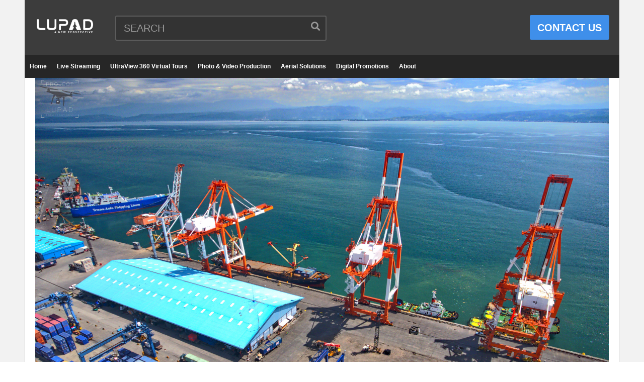

--- FILE ---
content_type: text/html; charset=UTF-8
request_url: https://www.projectlupad.com/port-cagayan-de-oro-aerial-view/
body_size: 19837
content:
<!DOCTYPE html> <!--[if IE 7]><html class="ie ie7" lang="en-US"> <![endif]--> <!--[if IE 8]><html class="ie ie8" lang="en-US"> <![endif]--> <!--[if !(IE 7) | !(IE 8)  ]>--><html lang="en-US"> <!--<![endif]--><head><meta charset="UTF-8"><meta name="viewport" content="width=device-width, initial-scale=1"><link rel="profile" href="http://gmpg.org/xfn/11"><link rel="pingback" href="https://www.projectlupad.com/xmlrpc.php"><meta name='robots' content='index, follow, max-image-preview:large, max-snippet:-1, max-video-preview:-1' /><meta property="og:type" content="article" /><meta property="og:title" content="PHOTOS: Port of Cagayan de Oro Aerial View" /><meta property="og:description" content="A stunning aerial view of the Port of Cagayan de Oro in Macabalan located near the estuary of the Cagayan de Oro River.        It has an anchorage depth of 18 meters and is around 400 meters" /><meta property="og:image" content="https://www.projectlupad.com/wp-content/uploads/2017/11/Port-of-Cagayan-de-Oro-Aerial-View-Copyright-to-Project-LUPAD-5.jpg" /><meta property="og:url" content="https://www.projectlupad.com/port-cagayan-de-oro-aerial-view/" /><meta property="og:site_name" content="Project LUPAD" /><meta property="article:publisher" content="https://www.facebook.com/ProjectLUPAD" /><meta property="article:published_time" content="2017-11-17T08:53:15+08:00" /><meta property="article:modified_time" content="2017-11-17T08:53:43+08:00" /><meta property="og:updated_time" content="2017-11-17T08:53:43+08:00" /><meta property="og:image:width" content="3992" /><meta property="og:image:height" content="2992" /><meta name="twitter:card" content="summary_large_image"><meta name="twitter:title" content="PHOTOS: Port of Cagayan de Oro Aerial View"><meta name="twitter:description" content="A stunning aerial view of the Port of Cagayan de Oro in Macabalan located near the estuary of the Cagayan de Oro River.        It has an anchorage depth of 18 meters and is around 400 meters"><meta name="twitter:image" content="https://www.projectlupad.com/wp-content/uploads/2017/11/Port-of-Cagayan-de-Oro-Aerial-View-Copyright-to-Project-LUPAD-5.jpg"><meta name="twitter:site" content="@ProjectLUPAD"><meta name="google-site-verification" content="-T59f9YXgC2ISL6NpMmN7Ng4ojlWt0SWyaU_TbW8_74" /><link media="all" href="https://www.projectlupad.com/wp-content/cache/autoptimize/css/autoptimize_bc48c1f50534329838ab3730d895a362.css" rel="stylesheet"><link media="screen" href="https://www.projectlupad.com/wp-content/cache/autoptimize/css/autoptimize_6ea87621d6754c4df00ce3dcf3112fdd.css" rel="stylesheet"><title>PHOTOS: Port of Cagayan de Oro Aerial View</title><link rel="canonical" href="https://www.projectlupad.com/port-cagayan-de-oro-aerial-view/" /><meta property="og:locale" content="en_US" /><meta property="og:type" content="article" /><meta property="og:title" content="PHOTOS: Port of Cagayan de Oro Aerial View" /><meta property="og:description" content="A stunning aerial view of the Port of Cagayan de Oro in Macabalan located near the estuary of the Cagayan de Oro River. It has an anchorage depth of 18 meters and is around 400 meters from the shoreline. It has four large gantry cranes and the biggest international and domestic seaport in Mindanao. According [&hellip;]" /><meta property="og:url" content="https://www.projectlupad.com/port-cagayan-de-oro-aerial-view/" /><meta property="og:site_name" content="Project LUPAD" /><meta property="article:publisher" content="https://www.projectlupad.com" /><meta property="article:published_time" content="2017-11-17T00:53:15+00:00" /><meta property="article:modified_time" content="2017-11-17T00:53:43+00:00" /><meta property="og:image" content="https://www.projectlupad.com/wp-content/uploads/2017/11/Port-of-Cagayan-de-Oro-Aerial-View-Copyright-to-Project-LUPAD-5-1024x767.jpg" /><meta property="og:image:width" content="1024" /><meta property="og:image:height" content="767" /><meta property="og:image:type" content="image/jpeg" /><meta name="author" content="Project LUPAD" /><meta name="twitter:card" content="summary_large_image" /><meta name="twitter:creator" content="@ProjectLUPAD" /><meta name="twitter:site" content="@ProjectLUPAD" /><meta name="twitter:label1" content="Written by" /><meta name="twitter:data1" content="Project LUPAD" /><meta name="twitter:label2" content="Est. reading time" /><meta name="twitter:data2" content="1 minute" /> <script data-jetpack-boost="ignore" type="application/ld+json" class="yoast-schema-graph">{"@context":"https://schema.org","@graph":[{"@type":"WebPage","@id":"https://www.projectlupad.com/port-cagayan-de-oro-aerial-view/","url":"https://www.projectlupad.com/port-cagayan-de-oro-aerial-view/","name":"PHOTOS: Port of Cagayan de Oro Aerial View","isPartOf":{"@id":"https://www.projectlupad.com/#website"},"primaryImageOfPage":{"@id":"https://www.projectlupad.com/port-cagayan-de-oro-aerial-view/#primaryimage"},"image":{"@id":"https://www.projectlupad.com/port-cagayan-de-oro-aerial-view/#primaryimage"},"thumbnailUrl":"https://www.projectlupad.com/wp-content/uploads/2017/11/Port-of-Cagayan-de-Oro-Aerial-View-Copyright-to-Project-LUPAD-5.jpg","datePublished":"2017-11-17T00:53:15+00:00","dateModified":"2017-11-17T00:53:43+00:00","author":{"@id":"https://www.projectlupad.com/#/schema/person/4e7fe64c80d4ab2706654ceeef658048"},"breadcrumb":{"@id":"https://www.projectlupad.com/port-cagayan-de-oro-aerial-view/#breadcrumb"},"inLanguage":"en-US","potentialAction":[{"@type":"ReadAction","target":["https://www.projectlupad.com/port-cagayan-de-oro-aerial-view/"]}]},{"@type":"ImageObject","inLanguage":"en-US","@id":"https://www.projectlupad.com/port-cagayan-de-oro-aerial-view/#primaryimage","url":"https://www.projectlupad.com/wp-content/uploads/2017/11/Port-of-Cagayan-de-Oro-Aerial-View-Copyright-to-Project-LUPAD-5.jpg","contentUrl":"https://www.projectlupad.com/wp-content/uploads/2017/11/Port-of-Cagayan-de-Oro-Aerial-View-Copyright-to-Project-LUPAD-5.jpg","width":3992,"height":2992},{"@type":"BreadcrumbList","@id":"https://www.projectlupad.com/port-cagayan-de-oro-aerial-view/#breadcrumb","itemListElement":[{"@type":"ListItem","position":1,"name":"Home","item":"https://www.projectlupad.com/"},{"@type":"ListItem","position":2,"name":"Philippine Project Updates, Tourist Spots, News &#038; Events","item":"https://www.projectlupad.com/philippine-project-updates-tourist-spots-news-events/"},{"@type":"ListItem","position":3,"name":"PHOTOS: Port of Cagayan de Oro Aerial View"}]},{"@type":"WebSite","@id":"https://www.projectlupad.com/#website","url":"https://www.projectlupad.com/","name":"Project LUPAD","description":"A New Perspective","potentialAction":[{"@type":"SearchAction","target":{"@type":"EntryPoint","urlTemplate":"https://www.projectlupad.com/?s={search_term_string}"},"query-input":{"@type":"PropertyValueSpecification","valueRequired":true,"valueName":"search_term_string"}}],"inLanguage":"en-US"},{"@type":"Person","@id":"https://www.projectlupad.com/#/schema/person/4e7fe64c80d4ab2706654ceeef658048","name":"Project LUPAD","image":{"@type":"ImageObject","inLanguage":"en-US","@id":"https://www.projectlupad.com/#/schema/person/image/","url":"https://secure.gravatar.com/avatar/63cc5018ce652ece12bf7ba70d0e429508bc84f3cb9b70fa5423e7588ec30616?s=96&d=mm&r=g","contentUrl":"https://secure.gravatar.com/avatar/63cc5018ce652ece12bf7ba70d0e429508bc84f3cb9b70fa5423e7588ec30616?s=96&d=mm&r=g","caption":"Project LUPAD"}}]}</script> <link rel='dns-prefetch' href='//widgetlogic.org' /><link rel='dns-prefetch' href='//www.googletagmanager.com' /><link rel='dns-prefetch' href='//stats.wp.com' /><link rel='dns-prefetch' href='//v0.wordpress.com' /><link rel="alternate" type="application/rss+xml" title="Project LUPAD &raquo; Feed" href="https://www.projectlupad.com/feed/" /><link rel="alternate" type="application/rss+xml" title="Project LUPAD &raquo; Comments Feed" href="https://www.projectlupad.com/comments/feed/" /><link rel="alternate" type="application/rss+xml" title="Project LUPAD &raquo; PHOTOS: Port of Cagayan de Oro Aerial View Comments Feed" href="https://www.projectlupad.com/port-cagayan-de-oro-aerial-view/feed/" /><link rel="alternate" title="oEmbed (JSON)" type="application/json+oembed" href="https://www.projectlupad.com/wp-json/oembed/1.0/embed?url=https%3A%2F%2Fwww.projectlupad.com%2Fport-cagayan-de-oro-aerial-view%2F" /><link rel="alternate" title="oEmbed (XML)" type="text/xml+oembed" href="https://www.projectlupad.com/wp-json/oembed/1.0/embed?url=https%3A%2F%2Fwww.projectlupad.com%2Fport-cagayan-de-oro-aerial-view%2F&#038;format=xml" /><style id='ct_shortcode_style-inline-css'>@media only screen and (-webkit-min-device-pixel-ratio: 2),(min-resolution: 192dpi) {
					/* Retina Logo */
					.primary-header .cactus-logo.navigation-font a{background:url(https://www.projectlupad.com/wp-content/uploads/2017/04/Project-LUPAD-Logo-2.png) no-repeat center; background-size:contain;}
					.primary-header .cactus-logo.navigation-font a img{ opacity:0; visibility:hidden}
				}img.gform_ajax_spinner{background:url(https://www.projectlupad.com/wp-content/themes/videopro/images/ajax-loader.gif);}body,.tooltip,.content-font,.gallery-item,.cactus-nav-left > *:not(.navigation-font),.cactus-nav-right > *:not(.navigation-font),footer .cactus-container > .cactus-row > *,.cactus-listing-config.style-2 .cactus-post-item,footer .footer-info .link #menu-footer-menu li,.style-widget-popular-post.style-casting .cactus-post-item > .entry-content > *,.comments-area .comment-author > *,.submitModal .cat > .row > *,.login-to-vote .login-msg,.ct-shortcode-iconbox > *,.ct-shortcode-iconbox.style-2 > *,.ct-shortcode-promo.style-2 > *,.widget-asf .searchtext .suggestion,.wp-pagenavi > *,.cat-listing li{font-size:20px;}@media(max-width:1024px){.cactus-sidebar.ct-medium > .cactus-sidebar-content > *, .no-results.not-found .page-content{font-size:20px;}}@media(max-width:767px){#header-navigation .cactus-nav-control .cactus-header-search-form form input:not([type="submit"]),#header-navigation .cactus-nav-control .cactus-header-search-form form input:not([type="submit"]):focus{font-size:23px;}}.body-content figure.wp-caption .wp-caption-text,.comments-area .comment-awaiting-moderation,.submitModal .modal-body .wpcf7-form .note,#asf-search-filters > .filter-item,#asf-search-filters > .filter-item.tags-items > *,#asf-search-filters > .active-filter-items > *,.cactus-tooltip .tooltip-info{font-size:17px;}.navigation-font {font-size:12px;}.navigation-font.font-size-1{font-size:10px}.metadata-font,.metadata-font .font-size-1,.cactus-note.font-size-1:not(.heading-font),.ct-sub-w-title{font-size:16px}h1,.h1,.star-rating-block .rating-summary-block .rating-stars .point {font-size:40px}h2,.h2 {font-size:34px}h3,.h3 {font-size:30px}h4,.h4 {font-size:26px}h5,.h5 {font-size:23px}h6,.h6 {font-size:20px}#asf-search-filters > .filter-item .filter-heading,.widget_tag_cloud .tagcloud a[class*="tag-link-"]{font-size:17px}h3.font-size-2,h4.font-size-2,.cactus-point,.cactus-main-menu .dropdown-mega .channel-content .row .content-item .video-item .item-head h3,.cactus-main-menu .dropdown-mega .sub-menu-box-grid .columns li ul li.menu-item a,.cactus-listing-config.style-2 .cactus-post-item > .entry-content .cactus-post-title,.paging-navigation .nav-next a,.ct-series .series-content .series-content-row .series-content-item:last-child > * a,.body-content .vc_tta.vc_general .vc_tta-panel-title > a,.widget_categories li,.widget_meta li,.widget_archive li,.widget_recent_entries li,.widget_recent_comments li,.widget_pages li,.widget_nav_menu li,.widget_calendar caption,.btn-default:not(.video-tb),button,input[type=button],input[type=submit],.btn-default:visited,button:visited,input[type=button]:visited,input[type=submit]:visited,.ct-shortcode-sliderv3.sliderv8.slider11 .cactus-listing-config.style-2 .cactus-post-item > .entry-content .cactus-post-title,.widget_mostlikedpostswidget li,.widget_recentlylikedpostswidget li,.widget_widget_tptn_pop li{font-size:20px}@media(max-width:767px){.channel-banner .channel-banner-content .channel-title h1{font-size:20px;}}h3.font-size-3,.cactus-sidebar:not(.ct-medium) .widget .widget-title,.widget.style-4 .widget-inner .widget-title,.slider-toolbar-carousel .cactus-listing-config.style-2 .cactus-post-item > .entry-content .cactus-post-title,.easy-tab .tabs > li > a,.easy-tab .tabs > li.active > a,.body-content .vc_tta.vc_general .vc_tta-tab > a,.ct-shortcode-sliderv3.sliderv8 .cactus-listing-config.style-2 .cactus-post-item > .entry-content .cactus-post-title,.cactus-contents-block.style-3 .cactus-listing-config.style-2 .cactus-post-item > .entry-content .cactus-post-title, .cactus-contents-block.style-8 .cactus-listing-config.style-2 .cactus-post-item > .entry-content .cactus-post-title,.item-review .box-progress h5,.star-rating-block .criteria-title,.item-review .box-progress h5 .score{font-size:23px}h3.font-size-4,.cactus-main-menu .dropdown-mega .sub-menu-box-grid .columns li ul li.header,.cactus-contents-block.style-2 .cactus-listing-config.style-2 .cactus-post-item > .entry-content .cactus-post-title,.comments-area .comment-reply-title,.comments-area .comments-title,.ct-shortcode-sliderv3 .cactus-listing-config.style-2 .cactus-post-item > .entry-content .cactus-post-title,.ct-shortcode-sliderv3.sliderv8.sliderv8-sub .cactus-listing-config.style-2 .cactus-post-item > .entry-content .cactus-post-title,.item-review h4,.star-rating-block .rating-title,.slider-title{font-size:30px}h2.font-size-5,h3.font-size-5{font-size:29px}blockquote,.cactus-listing-config.style-2.shortcode-contentbox .cactus-post-item > .entry-content .cactus-post-title,.comming-soon-wrapper h1{font-size:34px}@media(max-width:767px){.content-big-layout h2,.comming-soon-wrapper .countdown-time .countdown-amount{font-size:34px}}h3.font-size-7,.cactus-point.big{font-size:47px}.content-big-layout h2,.item-review .box-text .score{font-size:89px}.cactus-submit-video a{background-color:#3f8fea !important;color:#ffffff !important;}.cactus-submit-video a:hover{background-color:#999999 !important;color:#ffffff !important;}.post-metadata.sp-style.style-2 {
   display: none; 
}

.like-information {
    display: none;
}

.cactus-info.font-size-1 {
    display: none;
}

#videopro_frontend_submit_heading {
    display: none;
}

.modal-header {
    border-bottom: 0px;
}

#modal-header {
    border-bottom: 0px;
}

.view.cactus-info.font-size-1 {
    display: unset;
}

.tptn_counter {
    display: none;    
}

.cactus-note.font-size-1 {
    display: none; 
}

.main-content-col, .cactus-sidebar {
    padding-top: 0px;
}

.cactus-breadcrumb {
    display: none; 
}



.cactus-sidebar-control .main-content-col {
    padding-left: 0px;  
    padding-right: 0px; 
}

#custom_html-6 {
    background-color: #262626	;
}

.grecaptcha-badge { visibility: hidden; }

.submitModal .modal-header {
    border-bottom: 0px;
}

.submitModal .close {
    top: -15px;
    width: 15px;
}

.single-title {
   margin-top: 0px; 
}

h3.font-size-2, h4.font-size-2, .cactus-point, .cactus-main-menu .dropdown-mega .channel-content .row .content-item .video-item .item-head h3, .cactus-main-menu .dropdown-mega .sub-menu-box-grid .columns li ul li.menu-item a, .cactus-listing-config.style-2 .cactus-post-item &gt; .entry-content .cactus-post-title, .paging-navigation .nav-next a, .ct-series .series-content .series-content-row .series-content-item:last-child &gt; * a, .body-content .vc_tta.vc_general .vc_tta-panel-title &gt; a, .widget_categories li, .widget_meta li, .widget_archive li, .widget_recent_entries li, .widget_recent_comments li, .widget_pages li, .widget_nav_menu li, .widget_calendar caption, .btn-default:not(.video-tb), button, input[type=button], input[type=submit], .btn-default:visited, button:visited, input[type=button]:visited, input[type=submit]:visited, .ct-shortcode-sliderv3.sliderv8.slider11 .cactus-listing-config.style-2 .cactus-post-item &gt; .entry-content .cactus-post-title, .widget_mostlikedpostswidget li, .widget_recentlylikedpostswidget li, .widget_widget_tptn_pop li {
    font-size: 14px;
}

body {
   line-height: 1.2;
}

h6, .h6 {
    font-size: 14px;
}

body, .tooltip, .content-font, .gallery-item, .cactus-nav-left &gt; *:not(.navigation-font), .cactus-nav-right &gt; *:not(.navigation-font), footer .cactus-container &gt; .cactus-row &gt; *, .cactus-listing-config.style-2 .cactus-post-item, footer .footer-info .link #menu-footer-menu li, .style-widget-popular-post.style-casting .cactus-post-item &gt; .entry-content &gt; *, .comments-area .comment-author &gt; *, .submitModal .cat &gt; .row &gt; *, .login-to-vote .login-msg, .ct-shortcode-iconbox &gt; *, .ct-shortcode-iconbox.style-2 &gt; *, .ct-shortcode-promo.style-2 &gt; *, .widget-asf .searchtext .suggestion, .wp-pagenavi &gt; *, .cat-listing li {
 font-size: 16px;
}

ul {
    list-style-type: disc;
}

ul:not(.product-categories):not(.children) {
    list-style-type: disc;
}

.single-post-content .post-metadata {
    padding-bottom: 0px;
    border-bottom: 0px dotted rgba(215,215,215,1);
    margin-bottom: 0px;
}
/*# sourceURL=ct_shortcode_style-inline-css */</style><link rel='stylesheet' id='js_composer_custom_css-css' href='https://www.projectlupad.com/wp-content/cache/autoptimize/css/autoptimize_single_d17662ccc441340a29bb238d539150b5.css?ver=8.7.2' media='all' />       
   <link rel="https://api.w.org/" href="https://www.projectlupad.com/wp-json/" /><link rel="alternate" title="JSON" type="application/json" href="https://www.projectlupad.com/wp-json/wp/v2/posts/2298" /><link rel="EditURI" type="application/rsd+xml" title="RSD" href="https://www.projectlupad.com/xmlrpc.php?rsd" /><meta name="generator" content="WordPress 6.9" /><link rel='shortlink' href='https://wp.me/p7Rxe8-B4' /><meta name="generator" content="Site Kit by Google 1.168.0" /><meta name="facebook-domain-verification" content="mmafl3nlexe8smldne8c0313dmgzf6" /> <link rel="apple-touch-icon" sizes="180x180" href="/wp-content/uploads/fbrfg/apple-touch-icon.png"><link rel="icon" type="image/png" sizes="32x32" href="/wp-content/uploads/fbrfg/favicon-32x32.png"><link rel="icon" type="image/png" sizes="16x16" href="/wp-content/uploads/fbrfg/favicon-16x16.png"><link rel="manifest" href="/wp-content/uploads/fbrfg/site.webmanifest"><link rel="mask-icon" href="/wp-content/uploads/fbrfg/safari-pinned-tab.svg" color="#5bbad5"><link rel="shortcut icon" href="/wp-content/uploads/fbrfg/favicon.ico"><meta name="msapplication-TileColor" content="#da532c"><meta name="msapplication-config" content="/wp-content/uploads/fbrfg/browserconfig.xml"><meta name="theme-color" content="#ffffff"> <meta name="google-adsense-platform-account" content="ca-host-pub-2644536267352236"><meta name="google-adsense-platform-domain" content="sitekit.withgoogle.com"><meta name="generator" content="Powered by WPBakery Page Builder - drag and drop page builder for WordPress."/><link rel="icon" href="https://www.projectlupad.com/wp-content/uploads/2017/04/cropped-LUPAD-2021-Logo-32x32.png" sizes="32x32" /><link rel="icon" href="https://www.projectlupad.com/wp-content/uploads/2017/04/cropped-LUPAD-2021-Logo-192x192.png" sizes="192x192" /><link rel="apple-touch-icon" href="https://www.projectlupad.com/wp-content/uploads/2017/04/cropped-LUPAD-2021-Logo-180x180.png" /><meta name="msapplication-TileImage" content="https://www.projectlupad.com/wp-content/uploads/2017/04/cropped-LUPAD-2021-Logo-270x270.png" /> <noscript><style>.wpb_animate_when_almost_visible { opacity: 1; }</style></noscript></head><body class="wp-singular post-template-default single single-post postid-2298 single-format-standard wp-theme-videopro group-blog sidebar-full layout-boxed wpb-js-composer js-comp-ver-8.7.2 vc_responsive"><div id="fb-root"></div>  <a name="top" style="height:0; position:absolute; top:0;" id="top"></a><div id="body-wrap" data-background=" " class="cactus-box  "><div id="wrap"><header id="header-navigation"><div class="cactus-nav-control  cactus-nav-style-3"><div class="cactus-nav-main dark-div  dark-bg-color-1" ><div class="cactus-container padding-30px "><div class="cactus-row magin-30px"><div class="cactus-nav-left"><div class="cactus-logo navigation-font"> <a href="https://www.projectlupad.com/"> <img src="https://www.projectlupad.com/wp-content/uploads/2017/04/Project-LUPAD-Logo-2.png" alt="Project LUPAD" title="Project LUPAD" class="cactus-img-logo"> </a></div><div class="cactus-main-menu cactus-open-left-sidebar right-logo navigation-font"><ul><li><a href="javascript:;"><span></span><span></span><span></span></a></li></ul></div><div class="cactus-header-search-form search-box-expandable"><aside id="advance_search_form-2" class=" style-5  widget widget-asf"><div class="widget-inner"><div class="cactus-main-menu cactus-open-search-mobile navigation-font"><ul><li><a href="javascript:;"><i class="fas fa-search"></i></a></li></ul></div><form role="search" onsubmit="if(jQuery('.ss',jQuery(this)).val() == 'SEARCH' || jQuery('.ss',jQuery(this)).val() == '') return false;" method="get" id="searchform" action="https://www.projectlupad.com/"><div> <span class="searchtext"> <input type="text" value="SEARCH" onfocus="if(this.value == 'SEARCH') this.value = '';" onblur="if(this.value == '') this.value='SEARCH'" name="s" class="ss"  autocomplete="off" placeholder="Enter Keyword"/> <span class="suggestion"></span> <i class="fas fa-search" aria-hidden="true"></i> </span></div></form></div></aside></div><div class="cactus-submit-video"> <a href="#" data-toggle="modal" data-target="#videopro_submit_form" class="btn btn-user-submit btn-default bt-style-1 padding-small " data-type=""> <i class="fas fa-upload"></i> </a></div></div><div class="cactus-nav-right"><div class="cactus-main-menu cactus-open-menu-mobile navigation-font"><ul><li><a href="javascript:;"><i class="fas fa-bars"></i>MENU</a></li></ul></div><div class="cactus-submit-video"> <a href="#" data-toggle="modal" data-target="#videopro_submit_form" class="btn btn-user-submit btn-default bt-style-1 padding-small " data-type=""> <span>CONTACT US</span> </a></div></div></div></div></div></div><div class="cactus-nav-control  cactus-nav-style-3"><div class="cactus-nav-main dark-div dark-bg-color-1"><div class="cactus-container padding-30px "><div class="cactus-row magin-30px"><div class="cactus-nav-left cactus-only-main-menu"><div class="cactus-main-menu navigation-font"><ul class="nav navbar-nav"><li id="nav-menu-item-26110" class="main-menu-item menu-item-depth-0 menu-item menu-item-type-custom menu-item-object-custom menu-item-home"><a href="https://www.projectlupad.com" class="menu-link  main-menu-link">Home </a></li><li id="nav-menu-item-41815" class="main-menu-item menu-item-depth-0 menu-item menu-item-type-post_type menu-item-object-page"><a href="https://www.projectlupad.com/live-streaming/" class="menu-link  main-menu-link">Live Streaming </a></li><li id="nav-menu-item-41833" class="main-menu-item menu-item-depth-0 menu-item menu-item-type-post_type menu-item-object-page"><a href="https://www.projectlupad.com/ultraview-360-virtual-tours/" class="menu-link  main-menu-link">UltraView 360 Virtual Tours </a></li><li id="nav-menu-item-41842" class="main-menu-item menu-item-depth-0 menu-item menu-item-type-post_type menu-item-object-page"><a href="https://www.projectlupad.com/photo-video-production/" class="menu-link  main-menu-link">Photo &#038; Video Production </a></li><li id="nav-menu-item-41845" class="main-menu-item menu-item-depth-0 menu-item menu-item-type-post_type menu-item-object-page"><a href="https://www.projectlupad.com/aerial-solutions/" class="menu-link  main-menu-link">Aerial Solutions </a></li><li id="nav-menu-item-41850" class="main-menu-item menu-item-depth-0 menu-item menu-item-type-post_type menu-item-object-page"><a href="https://www.projectlupad.com/digital-promotions/" class="menu-link  main-menu-link">Digital Promotions </a></li><li id="nav-menu-item-41678" class="main-menu-item menu-item-depth-0 menu-item menu-item-type-post_type menu-item-object-page"><a href="https://www.projectlupad.com/about/" class="menu-link  main-menu-link">About </a></li></ul></div></div></div></div></div></div></header><div class="main-top-sidebar-wrap"><aside id="custom_html-8" class="widget_text    widget body-widget widget_custom_html"><div class="widget_text body-widget-inner widget-inner"><div class="textwidget custom-html-widget"><div id="fb-root"></div>  <div class="fb-customerchat"
 attribution=setup_tool
 page_id="891831267630202"
 theme_color="#0A7CFF"
 is_guest_user = "false"
 logged_in_greeting="Hi! How can we help you today?"
 logged_out_greeting="Hi! How can we help you today?"></div></div></div></aside></div><div id="cactus-body-container"><div class="cactus-sidebar-control "><div class="cactus-container "><div class="cactus-row"><div class="main-content-col"><div class="main-content-col-body"><div class="single-post-content"><article class="cactus-single-content hentry"><div class="style-post"><div class="featured-img"> <img width="3992" height="2992" src="https://www.projectlupad.com/wp-content/uploads/2017/11/Port-of-Cagayan-de-Oro-Aerial-View-Copyright-to-Project-LUPAD-5.jpg" class="attachment-full size-full wp-post-image" alt="" decoding="async" fetchpriority="high" srcset="https://www.projectlupad.com/wp-content/uploads/2017/11/Port-of-Cagayan-de-Oro-Aerial-View-Copyright-to-Project-LUPAD-5.jpg 3992w, https://www.projectlupad.com/wp-content/uploads/2017/11/Port-of-Cagayan-de-Oro-Aerial-View-Copyright-to-Project-LUPAD-5-300x225.jpg 300w, https://www.projectlupad.com/wp-content/uploads/2017/11/Port-of-Cagayan-de-Oro-Aerial-View-Copyright-to-Project-LUPAD-5-768x576.jpg 768w, https://www.projectlupad.com/wp-content/uploads/2017/11/Port-of-Cagayan-de-Oro-Aerial-View-Copyright-to-Project-LUPAD-5-1024x767.jpg 1024w, https://www.projectlupad.com/wp-content/uploads/2017/11/Port-of-Cagayan-de-Oro-Aerial-View-Copyright-to-Project-LUPAD-5-100x75.jpg 100w" sizes="(max-width: 3992px) 100vw, 3992px" /></div></div><h1 class="single-title entry-title">PHOTOS: Port of Cagayan de Oro Aerial View</h1><div class="post-metadata"><div class="left"><div class="posted-on metadata-font"></div></div><div class="right"><div class="posted-on metadata-font right"></div></div></div><div class="body-content"><div class="quads-location quads-ad1" id="quads-ad1" style="float:none;margin:0px;"></div><p>A stunning aerial view of the Port of Cagayan de Oro in Macabalan located near the estuary of the Cagayan de Oro River.</p><p><img decoding="async" class="alignnone size-full wp-image-2299" src="https://www.projectlupad.com/wp-content/uploads/2017/11/Port-of-Cagayan-de-Oro-Aerial-View-Copyright-to-Project-LUPAD-11.jpg" alt="" width="3992" height="2992" srcset="https://www.projectlupad.com/wp-content/uploads/2017/11/Port-of-Cagayan-de-Oro-Aerial-View-Copyright-to-Project-LUPAD-11.jpg 3992w, https://www.projectlupad.com/wp-content/uploads/2017/11/Port-of-Cagayan-de-Oro-Aerial-View-Copyright-to-Project-LUPAD-11-300x225.jpg 300w, https://www.projectlupad.com/wp-content/uploads/2017/11/Port-of-Cagayan-de-Oro-Aerial-View-Copyright-to-Project-LUPAD-11-768x576.jpg 768w, https://www.projectlupad.com/wp-content/uploads/2017/11/Port-of-Cagayan-de-Oro-Aerial-View-Copyright-to-Project-LUPAD-11-1024x767.jpg 1024w, https://www.projectlupad.com/wp-content/uploads/2017/11/Port-of-Cagayan-de-Oro-Aerial-View-Copyright-to-Project-LUPAD-11-100x75.jpg 100w" sizes="(max-width: 3992px) 100vw, 3992px" /></p><p>It has an anchorage depth of 18 meters and is around 400 meters from the shoreline.</p><p><img decoding="async" class="alignnone size-full wp-image-2300" src="https://www.projectlupad.com/wp-content/uploads/2017/11/Port-of-Cagayan-de-Oro-Aerial-View-Copyright-to-Project-LUPAD-10.jpg" alt="" width="3992" height="2992" srcset="https://www.projectlupad.com/wp-content/uploads/2017/11/Port-of-Cagayan-de-Oro-Aerial-View-Copyright-to-Project-LUPAD-10.jpg 3992w, https://www.projectlupad.com/wp-content/uploads/2017/11/Port-of-Cagayan-de-Oro-Aerial-View-Copyright-to-Project-LUPAD-10-300x225.jpg 300w, https://www.projectlupad.com/wp-content/uploads/2017/11/Port-of-Cagayan-de-Oro-Aerial-View-Copyright-to-Project-LUPAD-10-768x576.jpg 768w, https://www.projectlupad.com/wp-content/uploads/2017/11/Port-of-Cagayan-de-Oro-Aerial-View-Copyright-to-Project-LUPAD-10-1024x767.jpg 1024w, https://www.projectlupad.com/wp-content/uploads/2017/11/Port-of-Cagayan-de-Oro-Aerial-View-Copyright-to-Project-LUPAD-10-100x75.jpg 100w" sizes="(max-width: 3992px) 100vw, 3992px" /></p><p>It has four large gantry cranes and the biggest international and domestic seaport in Mindanao.</p><p><img loading="lazy" decoding="async" class="alignnone size-full wp-image-2301" src="https://www.projectlupad.com/wp-content/uploads/2017/11/Port-of-Cagayan-de-Oro-Aerial-View-Copyright-to-Project-LUPAD-9.jpg" alt="" width="3992" height="2992" srcset="https://www.projectlupad.com/wp-content/uploads/2017/11/Port-of-Cagayan-de-Oro-Aerial-View-Copyright-to-Project-LUPAD-9.jpg 3992w, https://www.projectlupad.com/wp-content/uploads/2017/11/Port-of-Cagayan-de-Oro-Aerial-View-Copyright-to-Project-LUPAD-9-300x225.jpg 300w, https://www.projectlupad.com/wp-content/uploads/2017/11/Port-of-Cagayan-de-Oro-Aerial-View-Copyright-to-Project-LUPAD-9-768x576.jpg 768w, https://www.projectlupad.com/wp-content/uploads/2017/11/Port-of-Cagayan-de-Oro-Aerial-View-Copyright-to-Project-LUPAD-9-1024x767.jpg 1024w, https://www.projectlupad.com/wp-content/uploads/2017/11/Port-of-Cagayan-de-Oro-Aerial-View-Copyright-to-Project-LUPAD-9-100x75.jpg 100w" sizes="auto, (max-width: 3992px) 100vw, 3992px" /></p><p>According to data from the Philippine Ports Authority (PPA), the Port of Cagayan de Oro increased its volume of cargoes by 9.7% from 2015.</p><p><img loading="lazy" decoding="async" class="alignnone size-full wp-image-2302" src="https://www.projectlupad.com/wp-content/uploads/2017/11/Port-of-Cagayan-de-Oro-Aerial-View-Copyright-to-Project-LUPAD-8.jpg" alt="" width="3992" height="2992" srcset="https://www.projectlupad.com/wp-content/uploads/2017/11/Port-of-Cagayan-de-Oro-Aerial-View-Copyright-to-Project-LUPAD-8.jpg 3992w, https://www.projectlupad.com/wp-content/uploads/2017/11/Port-of-Cagayan-de-Oro-Aerial-View-Copyright-to-Project-LUPAD-8-300x225.jpg 300w, https://www.projectlupad.com/wp-content/uploads/2017/11/Port-of-Cagayan-de-Oro-Aerial-View-Copyright-to-Project-LUPAD-8-768x576.jpg 768w, https://www.projectlupad.com/wp-content/uploads/2017/11/Port-of-Cagayan-de-Oro-Aerial-View-Copyright-to-Project-LUPAD-8-1024x767.jpg 1024w, https://www.projectlupad.com/wp-content/uploads/2017/11/Port-of-Cagayan-de-Oro-Aerial-View-Copyright-to-Project-LUPAD-8-100x75.jpg 100w" sizes="auto, (max-width: 3992px) 100vw, 3992px" /></p><p>The Port of Cagayan de Oro (Macabalan Port) serves regular trips to and from cities of Metro Manila, Cebu City, Tagbilaran, Bacolod, Dumaguete, Iloilo City and Jagna, Bohol.</p><p><img loading="lazy" decoding="async" class="alignnone size-full wp-image-2303" src="https://www.projectlupad.com/wp-content/uploads/2017/11/Port-of-Cagayan-de-Oro-Aerial-View-Copyright-to-Project-LUPAD-7.jpg" alt="" width="3992" height="2992" srcset="https://www.projectlupad.com/wp-content/uploads/2017/11/Port-of-Cagayan-de-Oro-Aerial-View-Copyright-to-Project-LUPAD-7.jpg 3992w, https://www.projectlupad.com/wp-content/uploads/2017/11/Port-of-Cagayan-de-Oro-Aerial-View-Copyright-to-Project-LUPAD-7-300x225.jpg 300w, https://www.projectlupad.com/wp-content/uploads/2017/11/Port-of-Cagayan-de-Oro-Aerial-View-Copyright-to-Project-LUPAD-7-768x576.jpg 768w, https://www.projectlupad.com/wp-content/uploads/2017/11/Port-of-Cagayan-de-Oro-Aerial-View-Copyright-to-Project-LUPAD-7-1024x767.jpg 1024w, https://www.projectlupad.com/wp-content/uploads/2017/11/Port-of-Cagayan-de-Oro-Aerial-View-Copyright-to-Project-LUPAD-7-100x75.jpg 100w" sizes="auto, (max-width: 3992px) 100vw, 3992px" /></p><p>It handled 1.399 million metric tons of cargoes during the first quarter of 2016 to rank 3rd in the country after Manila&#8217;s North Harbor with 5.557 million metric tons and MICT with 3.746 million metric tons.</p><p><img loading="lazy" decoding="async" class="alignnone size-full wp-image-2304" src="https://www.projectlupad.com/wp-content/uploads/2017/11/Port-of-Cagayan-de-Oro-Aerial-View-Copyright-to-Project-LUPAD-6.jpg" alt="" width="3992" height="2992" srcset="https://www.projectlupad.com/wp-content/uploads/2017/11/Port-of-Cagayan-de-Oro-Aerial-View-Copyright-to-Project-LUPAD-6.jpg 3992w, https://www.projectlupad.com/wp-content/uploads/2017/11/Port-of-Cagayan-de-Oro-Aerial-View-Copyright-to-Project-LUPAD-6-300x225.jpg 300w, https://www.projectlupad.com/wp-content/uploads/2017/11/Port-of-Cagayan-de-Oro-Aerial-View-Copyright-to-Project-LUPAD-6-768x576.jpg 768w, https://www.projectlupad.com/wp-content/uploads/2017/11/Port-of-Cagayan-de-Oro-Aerial-View-Copyright-to-Project-LUPAD-6-1024x767.jpg 1024w, https://www.projectlupad.com/wp-content/uploads/2017/11/Port-of-Cagayan-de-Oro-Aerial-View-Copyright-to-Project-LUPAD-6-100x75.jpg 100w" sizes="auto, (max-width: 3992px) 100vw, 3992px" /> <img loading="lazy" decoding="async" class="alignnone size-full wp-image-2306" src="https://www.projectlupad.com/wp-content/uploads/2017/11/Port-of-Cagayan-de-Oro-Aerial-View-Copyright-to-Project-LUPAD-4.jpg" alt="" width="3992" height="2992" srcset="https://www.projectlupad.com/wp-content/uploads/2017/11/Port-of-Cagayan-de-Oro-Aerial-View-Copyright-to-Project-LUPAD-4.jpg 3992w, https://www.projectlupad.com/wp-content/uploads/2017/11/Port-of-Cagayan-de-Oro-Aerial-View-Copyright-to-Project-LUPAD-4-300x225.jpg 300w, https://www.projectlupad.com/wp-content/uploads/2017/11/Port-of-Cagayan-de-Oro-Aerial-View-Copyright-to-Project-LUPAD-4-768x576.jpg 768w, https://www.projectlupad.com/wp-content/uploads/2017/11/Port-of-Cagayan-de-Oro-Aerial-View-Copyright-to-Project-LUPAD-4-1024x767.jpg 1024w, https://www.projectlupad.com/wp-content/uploads/2017/11/Port-of-Cagayan-de-Oro-Aerial-View-Copyright-to-Project-LUPAD-4-100x75.jpg 100w" sizes="auto, (max-width: 3992px) 100vw, 3992px" /> <img loading="lazy" decoding="async" class="alignnone size-full wp-image-2307" src="https://www.projectlupad.com/wp-content/uploads/2017/11/Port-of-Cagayan-de-Oro-Aerial-View-Copyright-to-Project-LUPAD-3.jpg" alt="" width="3992" height="2992" srcset="https://www.projectlupad.com/wp-content/uploads/2017/11/Port-of-Cagayan-de-Oro-Aerial-View-Copyright-to-Project-LUPAD-3.jpg 3992w, https://www.projectlupad.com/wp-content/uploads/2017/11/Port-of-Cagayan-de-Oro-Aerial-View-Copyright-to-Project-LUPAD-3-300x225.jpg 300w, https://www.projectlupad.com/wp-content/uploads/2017/11/Port-of-Cagayan-de-Oro-Aerial-View-Copyright-to-Project-LUPAD-3-768x576.jpg 768w, https://www.projectlupad.com/wp-content/uploads/2017/11/Port-of-Cagayan-de-Oro-Aerial-View-Copyright-to-Project-LUPAD-3-1024x767.jpg 1024w, https://www.projectlupad.com/wp-content/uploads/2017/11/Port-of-Cagayan-de-Oro-Aerial-View-Copyright-to-Project-LUPAD-3-100x75.jpg 100w" sizes="auto, (max-width: 3992px) 100vw, 3992px" /> <img loading="lazy" decoding="async" class="alignnone size-full wp-image-2308" src="https://www.projectlupad.com/wp-content/uploads/2017/11/Port-of-Cagayan-de-Oro-Aerial-View-Copyright-to-Project-LUPAD-2.jpg" alt="" width="3992" height="2992" srcset="https://www.projectlupad.com/wp-content/uploads/2017/11/Port-of-Cagayan-de-Oro-Aerial-View-Copyright-to-Project-LUPAD-2.jpg 3992w, https://www.projectlupad.com/wp-content/uploads/2017/11/Port-of-Cagayan-de-Oro-Aerial-View-Copyright-to-Project-LUPAD-2-300x225.jpg 300w, https://www.projectlupad.com/wp-content/uploads/2017/11/Port-of-Cagayan-de-Oro-Aerial-View-Copyright-to-Project-LUPAD-2-768x576.jpg 768w, https://www.projectlupad.com/wp-content/uploads/2017/11/Port-of-Cagayan-de-Oro-Aerial-View-Copyright-to-Project-LUPAD-2-1024x767.jpg 1024w, https://www.projectlupad.com/wp-content/uploads/2017/11/Port-of-Cagayan-de-Oro-Aerial-View-Copyright-to-Project-LUPAD-2-100x75.jpg 100w" sizes="auto, (max-width: 3992px) 100vw, 3992px" /> <img loading="lazy" decoding="async" class="alignnone size-full wp-image-2309" src="https://www.projectlupad.com/wp-content/uploads/2017/11/Port-of-Cagayan-de-Oro-Aerial-View-Copyright-to-Project-LUPAD-1.jpg" alt="" width="3992" height="2992" srcset="https://www.projectlupad.com/wp-content/uploads/2017/11/Port-of-Cagayan-de-Oro-Aerial-View-Copyright-to-Project-LUPAD-1.jpg 3992w, https://www.projectlupad.com/wp-content/uploads/2017/11/Port-of-Cagayan-de-Oro-Aerial-View-Copyright-to-Project-LUPAD-1-300x225.jpg 300w, https://www.projectlupad.com/wp-content/uploads/2017/11/Port-of-Cagayan-de-Oro-Aerial-View-Copyright-to-Project-LUPAD-1-768x576.jpg 768w, https://www.projectlupad.com/wp-content/uploads/2017/11/Port-of-Cagayan-de-Oro-Aerial-View-Copyright-to-Project-LUPAD-1-1024x767.jpg 1024w, https://www.projectlupad.com/wp-content/uploads/2017/11/Port-of-Cagayan-de-Oro-Aerial-View-Copyright-to-Project-LUPAD-1-100x75.jpg 100w" sizes="auto, (max-width: 3992px) 100vw, 3992px" /></p><p>Source data: Philippine Ports Authority (PPA) | MarineTraffic | Wikipedia</p><div id='jp-relatedposts' class='jp-relatedposts' ><h3 class="jp-relatedposts-headline"><em>Related</em></h3></div><aside class="mashsb-container mashsb-main mashsb-stretched"><div class="mashsb-box"><div class="mashsb-count mash-medium" style="float:left"><div class="counts mashsbcount">1.2k</div><span class="mashsb-sharetext">SHARES</span></div><div class="mashsb-buttons"><a class="mashicon-facebook mash-medium mash-center mashsb-noshadow" href="https://www.facebook.com/sharer.php?u=https%3A%2F%2Fwww.projectlupad.com%2Fport-cagayan-de-oro-aerial-view%2F" target="_top" rel="nofollow"><span class="icon"></span><span class="text">SHARE&nbsp;ON&nbsp;FACEBOOK</span></a><div class="onoffswitch2 mash-medium mashsb-noshadow" style="display:none"></div></div></div><div style="clear:both"></div></aside></div><h4 class="single-post-heading">WHAT&#039;S NEW</h4><div class="post-list-in-single"><div class="cactus-listing-wrap"><div class="cactus-listing-config style-2"><div class="cactus-sub-wrap"><article class="cactus-post-item hentry"><div class="entry-content"><div class="picture"><div class="picture-content"> <a href="https://www.projectlupad.com/solid-hardwood-furniture-built-to-last-for-years-at-giardini-del-sole/" target="_self" title="PHOTOS: Port of Cagayan de Oro Aerial View"> <img width="407" height="229"  data-src="https://www.projectlupad.com/wp-content/uploads/2025/12/Solid-Hardwood-Furniture-Built-to-Last-for-Years-at-Giardini-Del-Sole-by-Project-LUPAD-407x229.jpg" data-srcset="https://www.projectlupad.com/wp-content/uploads/2025/12/Solid-Hardwood-Furniture-Built-to-Last-for-Years-at-Giardini-Del-Sole-by-Project-LUPAD-407x229.jpg 407w, https://www.projectlupad.com/wp-content/uploads/2025/12/Solid-Hardwood-Furniture-Built-to-Last-for-Years-at-Giardini-Del-Sole-by-Project-LUPAD-205x115.jpg 205w, https://www.projectlupad.com/wp-content/uploads/2025/12/Solid-Hardwood-Furniture-Built-to-Last-for-Years-at-Giardini-Del-Sole-by-Project-LUPAD-277x156.jpg 277w, https://www.projectlupad.com/wp-content/uploads/2025/12/Solid-Hardwood-Furniture-Built-to-Last-for-Years-at-Giardini-Del-Sole-by-Project-LUPAD-320x180.jpg 320w, https://www.projectlupad.com/wp-content/uploads/2025/12/Solid-Hardwood-Furniture-Built-to-Last-for-Years-at-Giardini-Del-Sole-by-Project-LUPAD-565x318.jpg 565w, https://www.projectlupad.com/wp-content/uploads/2025/12/Solid-Hardwood-Furniture-Built-to-Last-for-Years-at-Giardini-Del-Sole-by-Project-LUPAD-636x358.jpg 636w, https://www.projectlupad.com/wp-content/uploads/2025/12/Solid-Hardwood-Furniture-Built-to-Last-for-Years-at-Giardini-Del-Sole-by-Project-LUPAD-800x450.jpg 800w" data-sizes="(max-width: 407px) 100vw, 407px" class="lazyload effect-fade" src="https://www.projectlupad.com/wp-content/themes/videopro/images/dflazy.jpg" style="padding-top:56.265356265356%;" alt="Solid Hardwood Furniture Built to Last for Years at Giardini Del Sole by Project LUPAD"/><div class="ct-icon-video "></div> </a></div></div><div class="content"><h3 class="cactus-post-title entry-title h4"> <a href="https://www.projectlupad.com/solid-hardwood-furniture-built-to-last-for-years-at-giardini-del-sole/" target="_self" title="Solid Hardwood Furniture Built to Last for Years at Giardini Del Sole">Solid Hardwood Furniture Built to Last for Years at Giardini Del Sole</a></h3><div class="posted-on metadata-font"><div class="date-time cactus-info font-size-1"><a href="https://www.projectlupad.com/solid-hardwood-furniture-built-to-last-for-years-at-giardini-del-sole/" target="_self" class="cactus-info" rel="bookmark"><time datetime="2025-12-27T10:17:36+08:00" class="entry-date updated">December 27, 2025</time></a></div></div></div></div></article><article class="cactus-post-item hentry"><div class="entry-content"><div class="picture"><div class="picture-content"> <a href="https://www.projectlupad.com/professional-tools-made-affordable-at-ingco-opol-by-qubik/" target="_self" title="PHOTOS: Port of Cagayan de Oro Aerial View"> <img width="407" height="229"  data-src="https://www.projectlupad.com/wp-content/uploads/2025/12/Professional-Tools-Made-Affordable-at-INGCO-Opol-by-Qubik-Project-LUPAD-407x229.jpg" data-srcset="https://www.projectlupad.com/wp-content/uploads/2025/12/Professional-Tools-Made-Affordable-at-INGCO-Opol-by-Qubik-Project-LUPAD-407x229.jpg 407w, https://www.projectlupad.com/wp-content/uploads/2025/12/Professional-Tools-Made-Affordable-at-INGCO-Opol-by-Qubik-Project-LUPAD-205x115.jpg 205w, https://www.projectlupad.com/wp-content/uploads/2025/12/Professional-Tools-Made-Affordable-at-INGCO-Opol-by-Qubik-Project-LUPAD-277x156.jpg 277w, https://www.projectlupad.com/wp-content/uploads/2025/12/Professional-Tools-Made-Affordable-at-INGCO-Opol-by-Qubik-Project-LUPAD-320x180.jpg 320w, https://www.projectlupad.com/wp-content/uploads/2025/12/Professional-Tools-Made-Affordable-at-INGCO-Opol-by-Qubik-Project-LUPAD-565x318.jpg 565w, https://www.projectlupad.com/wp-content/uploads/2025/12/Professional-Tools-Made-Affordable-at-INGCO-Opol-by-Qubik-Project-LUPAD-636x358.jpg 636w, https://www.projectlupad.com/wp-content/uploads/2025/12/Professional-Tools-Made-Affordable-at-INGCO-Opol-by-Qubik-Project-LUPAD-800x450.jpg 800w, https://www.projectlupad.com/wp-content/uploads/2025/12/Professional-Tools-Made-Affordable-at-INGCO-Opol-by-Qubik-Project-LUPAD-1280x720.jpg 1280w" data-sizes="(max-width: 407px) 100vw, 407px" class="lazyload effect-fade" src="https://www.projectlupad.com/wp-content/themes/videopro/images/dflazy.jpg" style="padding-top:56.265356265356%;" alt="Screenshot"/> </a></div></div><div class="content"><h3 class="cactus-post-title entry-title h4"> <a href="https://www.projectlupad.com/professional-tools-made-affordable-at-ingco-opol-by-qubik/" target="_self" title="Professional Tools Made Affordable at INGCO Opol by Qubik">Professional Tools Made Affordable at INGCO Opol by Qubik</a></h3><div class="posted-on metadata-font"><div class="date-time cactus-info font-size-1"><a href="https://www.projectlupad.com/professional-tools-made-affordable-at-ingco-opol-by-qubik/" target="_self" class="cactus-info" rel="bookmark"><time datetime="2025-12-20T11:16:56+08:00" class="entry-date updated">December 20, 2025</time></a></div></div></div></div></article><article class="cactus-post-item hentry"><div class="entry-content"><div class="picture"><div class="picture-content"> <a href="https://www.projectlupad.com/everything-to-know-before-you-go-maldives-inspired-amorap/" target="_self" title="PHOTOS: Port of Cagayan de Oro Aerial View"> <img width="407" height="229"  data-src="https://www.projectlupad.com/wp-content/uploads/2025/12/Everything-to-Know-Before-You-Go-Maldives-Inspired-AMORAP-Project-LUPAD-407x229.jpg" data-srcset="https://www.projectlupad.com/wp-content/uploads/2025/12/Everything-to-Know-Before-You-Go-Maldives-Inspired-AMORAP-Project-LUPAD-407x229.jpg 407w, https://www.projectlupad.com/wp-content/uploads/2025/12/Everything-to-Know-Before-You-Go-Maldives-Inspired-AMORAP-Project-LUPAD-205x115.jpg 205w, https://www.projectlupad.com/wp-content/uploads/2025/12/Everything-to-Know-Before-You-Go-Maldives-Inspired-AMORAP-Project-LUPAD-277x156.jpg 277w, https://www.projectlupad.com/wp-content/uploads/2025/12/Everything-to-Know-Before-You-Go-Maldives-Inspired-AMORAP-Project-LUPAD-320x180.jpg 320w, https://www.projectlupad.com/wp-content/uploads/2025/12/Everything-to-Know-Before-You-Go-Maldives-Inspired-AMORAP-Project-LUPAD-565x318.jpg 565w, https://www.projectlupad.com/wp-content/uploads/2025/12/Everything-to-Know-Before-You-Go-Maldives-Inspired-AMORAP-Project-LUPAD-636x358.jpg 636w, https://www.projectlupad.com/wp-content/uploads/2025/12/Everything-to-Know-Before-You-Go-Maldives-Inspired-AMORAP-Project-LUPAD-800x450.jpg 800w" data-sizes="(max-width: 407px) 100vw, 407px" class="lazyload effect-fade" src="https://www.projectlupad.com/wp-content/themes/videopro/images/dflazy.jpg" style="padding-top:56.265356265356%;" alt="Everything to Know Before You Go Maldives-Inspired AMORAP Project LUPAD"/> </a></div></div><div class="content"><h3 class="cactus-post-title entry-title h4"> <a href="https://www.projectlupad.com/everything-to-know-before-you-go-maldives-inspired-amorap/" target="_self" title="Everything to Know Before You Go: Maldives-Inspired AMORAP">Everything to Know Before You Go: Maldives-Inspired AMORAP</a></h3><div class="posted-on metadata-font"><div class="date-time cactus-info font-size-1"><a href="https://www.projectlupad.com/everything-to-know-before-you-go-maldives-inspired-amorap/" target="_self" class="cactus-info" rel="bookmark"><time datetime="2025-12-11T18:32:37+08:00" class="entry-date updated">December 11, 2025</time></a></div></div></div></div></article><article class="cactus-post-item hentry"><div class="entry-content"><div class="picture"><div class="picture-content"> <a href="https://www.projectlupad.com/everything-to-know-before-you-go-fantasyland-tagoloan-guide/" target="_self" title="PHOTOS: Port of Cagayan de Oro Aerial View"> <img width="407" height="229"  data-src="https://www.projectlupad.com/wp-content/uploads/2025/12/Everything-to-Know-Before-You-Go-Fantasyland-Tagoloan-Guide-by-Project-LUPAD-1-407x229.jpg" data-srcset="https://www.projectlupad.com/wp-content/uploads/2025/12/Everything-to-Know-Before-You-Go-Fantasyland-Tagoloan-Guide-by-Project-LUPAD-1-407x229.jpg 407w, https://www.projectlupad.com/wp-content/uploads/2025/12/Everything-to-Know-Before-You-Go-Fantasyland-Tagoloan-Guide-by-Project-LUPAD-1-205x115.jpg 205w, https://www.projectlupad.com/wp-content/uploads/2025/12/Everything-to-Know-Before-You-Go-Fantasyland-Tagoloan-Guide-by-Project-LUPAD-1-277x156.jpg 277w, https://www.projectlupad.com/wp-content/uploads/2025/12/Everything-to-Know-Before-You-Go-Fantasyland-Tagoloan-Guide-by-Project-LUPAD-1-320x180.jpg 320w, https://www.projectlupad.com/wp-content/uploads/2025/12/Everything-to-Know-Before-You-Go-Fantasyland-Tagoloan-Guide-by-Project-LUPAD-1-565x318.jpg 565w, https://www.projectlupad.com/wp-content/uploads/2025/12/Everything-to-Know-Before-You-Go-Fantasyland-Tagoloan-Guide-by-Project-LUPAD-1-636x358.jpg 636w, https://www.projectlupad.com/wp-content/uploads/2025/12/Everything-to-Know-Before-You-Go-Fantasyland-Tagoloan-Guide-by-Project-LUPAD-1-800x450.jpg 800w" data-sizes="(max-width: 407px) 100vw, 407px" class="lazyload effect-fade" src="https://www.projectlupad.com/wp-content/themes/videopro/images/dflazy.jpg" style="padding-top:56.265356265356%;" alt="Everything to Know Before You Go Fantasyland Tagoloan Guide by Project LUPAD"/> </a></div></div><div class="content"><h3 class="cactus-post-title entry-title h4"> <a href="https://www.projectlupad.com/everything-to-know-before-you-go-fantasyland-tagoloan-guide/" target="_self" title="Everything to Know Before You Go: Fantasyland Tagoloan Guide">Everything to Know Before You Go: Fantasyland Tagoloan Guide</a></h3><div class="posted-on metadata-font"><div class="date-time cactus-info font-size-1"><a href="https://www.projectlupad.com/everything-to-know-before-you-go-fantasyland-tagoloan-guide/" target="_self" class="cactus-info" rel="bookmark"><time datetime="2025-12-02T11:02:10+08:00" class="entry-date updated">December 2, 2025</time></a></div></div></div></div></article><article class="cactus-post-item hentry"><div class="entry-content"><div class="picture"><div class="picture-content"> <a href="https://www.projectlupad.com/new-korean-corndog-and-premium-coffee-spot-in-uptown-cdo/" target="_self" title="PHOTOS: Port of Cagayan de Oro Aerial View"> <img width="407" height="229"  data-src="https://www.projectlupad.com/wp-content/uploads/2025/12/New-Korean-Corndog-and-Premium-Coffee-Spot-in-Uptown-CDO-407x229.jpg" data-srcset="https://www.projectlupad.com/wp-content/uploads/2025/12/New-Korean-Corndog-and-Premium-Coffee-Spot-in-Uptown-CDO-407x229.jpg 407w, https://www.projectlupad.com/wp-content/uploads/2025/12/New-Korean-Corndog-and-Premium-Coffee-Spot-in-Uptown-CDO-205x115.jpg 205w, https://www.projectlupad.com/wp-content/uploads/2025/12/New-Korean-Corndog-and-Premium-Coffee-Spot-in-Uptown-CDO-277x156.jpg 277w, https://www.projectlupad.com/wp-content/uploads/2025/12/New-Korean-Corndog-and-Premium-Coffee-Spot-in-Uptown-CDO-320x180.jpg 320w, https://www.projectlupad.com/wp-content/uploads/2025/12/New-Korean-Corndog-and-Premium-Coffee-Spot-in-Uptown-CDO-565x318.jpg 565w, https://www.projectlupad.com/wp-content/uploads/2025/12/New-Korean-Corndog-and-Premium-Coffee-Spot-in-Uptown-CDO-636x358.jpg 636w, https://www.projectlupad.com/wp-content/uploads/2025/12/New-Korean-Corndog-and-Premium-Coffee-Spot-in-Uptown-CDO-800x450.jpg 800w" data-sizes="(max-width: 407px) 100vw, 407px" class="lazyload effect-fade" src="https://www.projectlupad.com/wp-content/themes/videopro/images/dflazy.jpg" style="padding-top:56.265356265356%;" alt="New Korean Corndog and Premium Coffee Spot in Uptown CDO"/><div class="ct-icon-video "></div> </a></div></div><div class="content"><h3 class="cactus-post-title entry-title h4"> <a href="https://www.projectlupad.com/new-korean-corndog-and-premium-coffee-spot-in-uptown-cdo/" target="_self" title="New Korean Corndog and Premium Coffee Spot in Uptown CDO">New Korean Corndog and Premium Coffee Spot in Uptown CDO</a></h3><div class="posted-on metadata-font"><div class="date-time cactus-info font-size-1"><a href="https://www.projectlupad.com/new-korean-corndog-and-premium-coffee-spot-in-uptown-cdo/" target="_self" class="cactus-info" rel="bookmark"><time datetime="2025-12-01T17:42:18+08:00" class="entry-date updated">December 1, 2025</time></a></div></div></div></div></article><article class="cactus-post-item hentry"><div class="entry-content"><div class="picture"><div class="picture-content"> <a href="https://www.projectlupad.com/new-dawn-hotel-plus-brings-cagayan-de-oros-first-modern-parking-building-with-fully-operational-car-elevators/" target="_self" title="PHOTOS: Port of Cagayan de Oro Aerial View"> <img width="407" height="229"  data-src="https://www.projectlupad.com/wp-content/uploads/2025/11/new-dawn-hotel-plus-brings-cagay-407x229.jpg" data-srcset="https://www.projectlupad.com/wp-content/uploads/2025/11/new-dawn-hotel-plus-brings-cagay-407x229.jpg 407w, https://www.projectlupad.com/wp-content/uploads/2025/11/new-dawn-hotel-plus-brings-cagay-300x169.jpg 300w, https://www.projectlupad.com/wp-content/uploads/2025/11/new-dawn-hotel-plus-brings-cagay-1024x576.jpg 1024w, https://www.projectlupad.com/wp-content/uploads/2025/11/new-dawn-hotel-plus-brings-cagay-768x432.jpg 768w, https://www.projectlupad.com/wp-content/uploads/2025/11/new-dawn-hotel-plus-brings-cagay-205x115.jpg 205w, https://www.projectlupad.com/wp-content/uploads/2025/11/new-dawn-hotel-plus-brings-cagay-277x156.jpg 277w, https://www.projectlupad.com/wp-content/uploads/2025/11/new-dawn-hotel-plus-brings-cagay-320x180.jpg 320w, https://www.projectlupad.com/wp-content/uploads/2025/11/new-dawn-hotel-plus-brings-cagay-565x318.jpg 565w, https://www.projectlupad.com/wp-content/uploads/2025/11/new-dawn-hotel-plus-brings-cagay-636x358.jpg 636w, https://www.projectlupad.com/wp-content/uploads/2025/11/new-dawn-hotel-plus-brings-cagay-800x450.jpg 800w, https://www.projectlupad.com/wp-content/uploads/2025/11/new-dawn-hotel-plus-brings-cagay-200x113.jpg 200w, https://www.projectlupad.com/wp-content/uploads/2025/11/new-dawn-hotel-plus-brings-cagay.jpg 1280w" data-sizes="(max-width: 407px) 100vw, 407px" class="lazyload effect-fade" src="https://www.projectlupad.com/wp-content/themes/videopro/images/dflazy.jpg" style="padding-top:56.265356265356%;" alt="New Dawn Hotel Plus brings  Cagayan de Oro’s First Modern Parking Building with Fully Operational Car Elevators"/><div class="ct-icon-video "></div> </a></div></div><div class="content"><h3 class="cactus-post-title entry-title h4"> <a href="https://www.projectlupad.com/new-dawn-hotel-plus-brings-cagayan-de-oros-first-modern-parking-building-with-fully-operational-car-elevators/" target="_self" title="New Dawn Hotel Plus brings Cagayan de Oro’s First Modern Parking Building with Fully Operational Car Elevators">New Dawn Hotel Plus brings Cagayan de Oro’s First Modern Parking Building with Fully Operational Car Elevators</a></h3><div class="posted-on metadata-font"><div class="date-time cactus-info font-size-1"><a href="https://www.projectlupad.com/new-dawn-hotel-plus-brings-cagayan-de-oros-first-modern-parking-building-with-fully-operational-car-elevators/" target="_self" class="cactus-info" rel="bookmark"><time datetime="2025-11-26T21:39:10+08:00" class="entry-date updated">November 26, 2025</time></a></div></div></div></div></article><article class="cactus-post-item hentry"><div class="entry-content"><div class="picture"><div class="picture-content"> <a href="https://www.projectlupad.com/p369-only-mr-kims-unli-samgyupsal-is-back-in-cdo/" target="_self" title="PHOTOS: Port of Cagayan de Oro Aerial View"> <img width="407" height="229"  data-src="https://www.projectlupad.com/wp-content/uploads/2025/11/P369-Only-Mr.-Kims-Unli-Samgyupsal-is-Back-in-CDO-Project-LUPAD-407x229.jpg" data-srcset="https://www.projectlupad.com/wp-content/uploads/2025/11/P369-Only-Mr.-Kims-Unli-Samgyupsal-is-Back-in-CDO-Project-LUPAD-407x229.jpg 407w, https://www.projectlupad.com/wp-content/uploads/2025/11/P369-Only-Mr.-Kims-Unli-Samgyupsal-is-Back-in-CDO-Project-LUPAD-205x115.jpg 205w, https://www.projectlupad.com/wp-content/uploads/2025/11/P369-Only-Mr.-Kims-Unli-Samgyupsal-is-Back-in-CDO-Project-LUPAD-277x156.jpg 277w, https://www.projectlupad.com/wp-content/uploads/2025/11/P369-Only-Mr.-Kims-Unli-Samgyupsal-is-Back-in-CDO-Project-LUPAD-320x180.jpg 320w, https://www.projectlupad.com/wp-content/uploads/2025/11/P369-Only-Mr.-Kims-Unli-Samgyupsal-is-Back-in-CDO-Project-LUPAD-565x318.jpg 565w, https://www.projectlupad.com/wp-content/uploads/2025/11/P369-Only-Mr.-Kims-Unli-Samgyupsal-is-Back-in-CDO-Project-LUPAD-636x358.jpg 636w, https://www.projectlupad.com/wp-content/uploads/2025/11/P369-Only-Mr.-Kims-Unli-Samgyupsal-is-Back-in-CDO-Project-LUPAD-800x450.jpg 800w" data-sizes="(max-width: 407px) 100vw, 407px" class="lazyload effect-fade" src="https://www.projectlupad.com/wp-content/themes/videopro/images/dflazy.jpg" style="padding-top:56.265356265356%;" alt="P369 Only &#8211; Mr. Kim’s Unli Samgyupsal is Back in CDO Project LUPAD"/> </a></div></div><div class="content"><h3 class="cactus-post-title entry-title h4"> <a href="https://www.projectlupad.com/p369-only-mr-kims-unli-samgyupsal-is-back-in-cdo/" target="_self" title="P369 Only &#8211; Mr. Kim’s Unli Samgyupsal is Back in CDO">P369 Only &#8211; Mr. Kim’s Unli Samgyupsal is Back in CDO</a></h3><div class="posted-on metadata-font"><div class="date-time cactus-info font-size-1"><a href="https://www.projectlupad.com/p369-only-mr-kims-unli-samgyupsal-is-back-in-cdo/" target="_self" class="cactus-info" rel="bookmark"><time datetime="2025-11-07T11:01:36+08:00" class="entry-date updated">November 7, 2025</time></a></div></div></div></div></article><article class="cactus-post-item hentry"><div class="entry-content"><div class="picture"><div class="picture-content"> <a href="https://www.projectlupad.com/celebrate-the-holiday-season-at-n-hotel-book-rooms-and-venues/" target="_self" title="PHOTOS: Port of Cagayan de Oro Aerial View"> <img width="407" height="229"  data-src="https://www.projectlupad.com/wp-content/uploads/2025/11/Celebrate-the-Holiday-Season-at-N-Hotel-Book-Rooms-and-Venues-407x229.jpg" data-srcset="https://www.projectlupad.com/wp-content/uploads/2025/11/Celebrate-the-Holiday-Season-at-N-Hotel-Book-Rooms-and-Venues-407x229.jpg 407w, https://www.projectlupad.com/wp-content/uploads/2025/11/Celebrate-the-Holiday-Season-at-N-Hotel-Book-Rooms-and-Venues-205x115.jpg 205w, https://www.projectlupad.com/wp-content/uploads/2025/11/Celebrate-the-Holiday-Season-at-N-Hotel-Book-Rooms-and-Venues-277x156.jpg 277w, https://www.projectlupad.com/wp-content/uploads/2025/11/Celebrate-the-Holiday-Season-at-N-Hotel-Book-Rooms-and-Venues-320x180.jpg 320w, https://www.projectlupad.com/wp-content/uploads/2025/11/Celebrate-the-Holiday-Season-at-N-Hotel-Book-Rooms-and-Venues-565x318.jpg 565w, https://www.projectlupad.com/wp-content/uploads/2025/11/Celebrate-the-Holiday-Season-at-N-Hotel-Book-Rooms-and-Venues-636x358.jpg 636w, https://www.projectlupad.com/wp-content/uploads/2025/11/Celebrate-the-Holiday-Season-at-N-Hotel-Book-Rooms-and-Venues-800x450.jpg 800w" data-sizes="(max-width: 407px) 100vw, 407px" class="lazyload effect-fade" src="https://www.projectlupad.com/wp-content/themes/videopro/images/dflazy.jpg" style="padding-top:56.265356265356%;" alt="Celebrate the Holiday Season at N Hotel Book Rooms and Venues"/><div class="ct-icon-video "></div> </a></div></div><div class="content"><h3 class="cactus-post-title entry-title h4"> <a href="https://www.projectlupad.com/celebrate-the-holiday-season-at-n-hotel-book-rooms-and-venues/" target="_self" title="Celebrate the Holiday Season at N Hotel: Book Rooms and Venues">Celebrate the Holiday Season at N Hotel: Book Rooms and Venues</a></h3><div class="posted-on metadata-font"><div class="date-time cactus-info font-size-1"><a href="https://www.projectlupad.com/celebrate-the-holiday-season-at-n-hotel-book-rooms-and-venues/" target="_self" class="cactus-info" rel="bookmark"><time datetime="2025-11-05T15:25:24+08:00" class="entry-date updated">November 5, 2025</time></a></div></div></div></div></article><article class="cactus-post-item hentry"><div class="entry-content"><div class="picture"><div class="picture-content"> <a href="https://www.projectlupad.com/cark-corporation-launches-cark-industries-cark-energy-and-cark-trading-marking-a-new-era-of-innovation-and-growth/" target="_self" title="PHOTOS: Port of Cagayan de Oro Aerial View"> <img width="407" height="229"  data-src="https://www.projectlupad.com/wp-content/uploads/2025/10/CARK-Corporation-407x229.jpg" data-srcset="https://www.projectlupad.com/wp-content/uploads/2025/10/CARK-Corporation-407x229.jpg 407w, https://www.projectlupad.com/wp-content/uploads/2025/10/CARK-Corporation-205x115.jpg 205w, https://www.projectlupad.com/wp-content/uploads/2025/10/CARK-Corporation-277x156.jpg 277w, https://www.projectlupad.com/wp-content/uploads/2025/10/CARK-Corporation-320x180.jpg 320w, https://www.projectlupad.com/wp-content/uploads/2025/10/CARK-Corporation-565x318.jpg 565w, https://www.projectlupad.com/wp-content/uploads/2025/10/CARK-Corporation-636x358.jpg 636w, https://www.projectlupad.com/wp-content/uploads/2025/10/CARK-Corporation-800x450.jpg 800w" data-sizes="(max-width: 407px) 100vw, 407px" class="lazyload effect-fade" src="https://www.projectlupad.com/wp-content/themes/videopro/images/dflazy.jpg" style="padding-top:56.265356265356%;" alt="CARK Corporation"/><div class="ct-icon-video "></div> </a></div></div><div class="content"><h3 class="cactus-post-title entry-title h4"> <a href="https://www.projectlupad.com/cark-corporation-launches-cark-industries-cark-energy-and-cark-trading-marking-a-new-era-of-innovation-and-growth/" target="_self" title="CARK Corporation Launches CARK Industries, CARK Energy and CARK Trading — Marking a New Era of Innovation and Growth">CARK Corporation Launches CARK Industries, CARK Energy and CARK Trading — Marking a New Era of Innovation and Growth</a></h3><div class="posted-on metadata-font"><div class="date-time cactus-info font-size-1"><a href="https://www.projectlupad.com/cark-corporation-launches-cark-industries-cark-energy-and-cark-trading-marking-a-new-era-of-innovation-and-growth/" target="_self" class="cactus-info" rel="bookmark"><time datetime="2025-10-24T14:51:17+08:00" class="entry-date updated">October 24, 2025</time></a></div></div></div></div></article><article class="cactus-post-item hentry"><div class="entry-content"><div class="picture"><div class="picture-content"> <a href="https://www.projectlupad.com/new-5-2-hectare-c-crest-residences-rises-in-talakag-bukidnon/" target="_self" title="PHOTOS: Port of Cagayan de Oro Aerial View"> <img width="407" height="229"  data-src="https://www.projectlupad.com/wp-content/uploads/2025/10/C-Crest-Residences-Rises-in-Talakag-Bukidnon-407x229.jpg" data-srcset="https://www.projectlupad.com/wp-content/uploads/2025/10/C-Crest-Residences-Rises-in-Talakag-Bukidnon-407x229.jpg 407w, https://www.projectlupad.com/wp-content/uploads/2025/10/C-Crest-Residences-Rises-in-Talakag-Bukidnon-205x115.jpg 205w, https://www.projectlupad.com/wp-content/uploads/2025/10/C-Crest-Residences-Rises-in-Talakag-Bukidnon-277x156.jpg 277w, https://www.projectlupad.com/wp-content/uploads/2025/10/C-Crest-Residences-Rises-in-Talakag-Bukidnon-320x180.jpg 320w, https://www.projectlupad.com/wp-content/uploads/2025/10/C-Crest-Residences-Rises-in-Talakag-Bukidnon-565x318.jpg 565w, https://www.projectlupad.com/wp-content/uploads/2025/10/C-Crest-Residences-Rises-in-Talakag-Bukidnon-636x358.jpg 636w, https://www.projectlupad.com/wp-content/uploads/2025/10/C-Crest-Residences-Rises-in-Talakag-Bukidnon-800x450.jpg 800w" data-sizes="(max-width: 407px) 100vw, 407px" class="lazyload effect-fade" src="https://www.projectlupad.com/wp-content/themes/videopro/images/dflazy.jpg" style="padding-top:56.265356265356%;" alt="C Crest Residences Rises in Talakag, Bukidnon"/><div class="ct-icon-video "></div> </a></div></div><div class="content"><h3 class="cactus-post-title entry-title h4"> <a href="https://www.projectlupad.com/new-5-2-hectare-c-crest-residences-rises-in-talakag-bukidnon/" target="_self" title="New 5.2-Hectare C Crest Residences Rises in Talakag, Bukidnon">New 5.2-Hectare C Crest Residences Rises in Talakag, Bukidnon</a></h3><div class="posted-on metadata-font"><div class="date-time cactus-info font-size-1"><a href="https://www.projectlupad.com/new-5-2-hectare-c-crest-residences-rises-in-talakag-bukidnon/" target="_self" class="cactus-info" rel="bookmark"><time datetime="2025-10-22T10:22:41+08:00" class="entry-date updated">October 22, 2025</time></a></div></div></div></div></article><article class="cactus-post-item hentry"><div class="entry-content"><div class="picture"><div class="picture-content"> <a href="https://www.projectlupad.com/biggest-dunkin-store-in-cdo-now-open-at-masterson-avenue/" target="_self" title="PHOTOS: Port of Cagayan de Oro Aerial View"> <img width="407" height="229"  data-src="https://www.projectlupad.com/wp-content/uploads/2025/10/Screenshot-2025-10-21-at-2.53.02-PM-407x229.png" data-srcset="https://www.projectlupad.com/wp-content/uploads/2025/10/Screenshot-2025-10-21-at-2.53.02-PM-407x229.png 407w, https://www.projectlupad.com/wp-content/uploads/2025/10/Screenshot-2025-10-21-at-2.53.02-PM-205x115.png 205w, https://www.projectlupad.com/wp-content/uploads/2025/10/Screenshot-2025-10-21-at-2.53.02-PM-277x156.png 277w, https://www.projectlupad.com/wp-content/uploads/2025/10/Screenshot-2025-10-21-at-2.53.02-PM-320x180.png 320w, https://www.projectlupad.com/wp-content/uploads/2025/10/Screenshot-2025-10-21-at-2.53.02-PM-565x318.png 565w, https://www.projectlupad.com/wp-content/uploads/2025/10/Screenshot-2025-10-21-at-2.53.02-PM-636x358.png 636w, https://www.projectlupad.com/wp-content/uploads/2025/10/Screenshot-2025-10-21-at-2.53.02-PM-800x450.png 800w, https://www.projectlupad.com/wp-content/uploads/2025/10/Screenshot-2025-10-21-at-2.53.02-PM-1280x720.png 1280w" data-sizes="(max-width: 407px) 100vw, 407px" class="lazyload effect-fade" src="https://www.projectlupad.com/wp-content/themes/videopro/images/dflazy.jpg" style="padding-top:56.265356265356%;" alt="Screenshot 2025-10-21 at 2.53.02 PM"/><div class="ct-icon-video "></div> </a></div></div><div class="content"><h3 class="cactus-post-title entry-title h4"> <a href="https://www.projectlupad.com/biggest-dunkin-store-in-cdo-now-open-at-masterson-avenue/" target="_self" title="Biggest Dunkin’ Store in CDO Now Open at Masterson Avenue">Biggest Dunkin’ Store in CDO Now Open at Masterson Avenue</a></h3><div class="posted-on metadata-font"><div class="date-time cactus-info font-size-1"><a href="https://www.projectlupad.com/biggest-dunkin-store-in-cdo-now-open-at-masterson-avenue/" target="_self" class="cactus-info" rel="bookmark"><time datetime="2025-10-21T14:27:42+08:00" class="entry-date updated">October 21, 2025</time></a></div></div></div></div></article><article class="cactus-post-item hentry"><div class="entry-content"><div class="picture"><div class="picture-content"> <a href="https://www.projectlupad.com/a-new-landmark-unveiled-the-i-love-cdo-icon-at-limketkai-center/" target="_self" title="PHOTOS: Port of Cagayan de Oro Aerial View"> <img width="407" height="229"  data-src="https://www.projectlupad.com/wp-content/uploads/2025/09/I-Love-CDO-Limketkai-Project-LUPAD-407x229.jpg" data-srcset="https://www.projectlupad.com/wp-content/uploads/2025/09/I-Love-CDO-Limketkai-Project-LUPAD-407x229.jpg 407w, https://www.projectlupad.com/wp-content/uploads/2025/09/I-Love-CDO-Limketkai-Project-LUPAD-205x115.jpg 205w, https://www.projectlupad.com/wp-content/uploads/2025/09/I-Love-CDO-Limketkai-Project-LUPAD-277x156.jpg 277w, https://www.projectlupad.com/wp-content/uploads/2025/09/I-Love-CDO-Limketkai-Project-LUPAD-320x180.jpg 320w, https://www.projectlupad.com/wp-content/uploads/2025/09/I-Love-CDO-Limketkai-Project-LUPAD-565x318.jpg 565w, https://www.projectlupad.com/wp-content/uploads/2025/09/I-Love-CDO-Limketkai-Project-LUPAD-636x358.jpg 636w, https://www.projectlupad.com/wp-content/uploads/2025/09/I-Love-CDO-Limketkai-Project-LUPAD-800x450.jpg 800w" data-sizes="(max-width: 407px) 100vw, 407px" class="lazyload effect-fade" src="https://www.projectlupad.com/wp-content/themes/videopro/images/dflazy.jpg" style="padding-top:56.265356265356%;" alt="I Love CDO Limketkai Project LUPAD"/> </a></div></div><div class="content"><h3 class="cactus-post-title entry-title h4"> <a href="https://www.projectlupad.com/a-new-landmark-unveiled-the-i-love-cdo-icon-at-limketkai-center/" target="_self" title="A New Landmark of Kagay-anon Pride Rises at Limketkai Center">A New Landmark of Kagay-anon Pride Rises at Limketkai Center</a></h3><div class="posted-on metadata-font"><div class="date-time cactus-info font-size-1"><a href="https://www.projectlupad.com/a-new-landmark-unveiled-the-i-love-cdo-icon-at-limketkai-center/" target="_self" class="cactus-info" rel="bookmark"><time datetime="2025-09-24T16:58:15+08:00" class="entry-date updated">September 24, 2025</time></a></div></div></div></div></article></div></div></div></div><div class="single-divider"></div></article></div></div></div></div></div></div></div><footer><div class="footer-inner dark-div"><div class="footer-sidebar cactus-sidebar"><div class="cactus-container padding-20px"><div class="cactus-row magin-20px"><aside id="custom_html-2" class="widget_text  style-2  widget module widget-col widget_custom_html"><div class="widget_text widget-inner"><h2 class="widget-title h4">OUR SERVICES</h2><div class="textwidget custom-html-widget">• Live Streaming<br> • UltraView 360 Virtual Tours<br> • Photo & Video Production<br> • Aerial Solutions<br> • Digital Promotions<br></div></div></aside><aside id="custom_html-10" class="widget_text  style-2  widget module widget-col widget_custom_html"><div class="widget_text widget-inner"><h2 class="widget-title h4">OUR EDGE</h2><div class="textwidget custom-html-widget">• PhilGEPS Certified<br> • Updated Business Permit<br> • Issuance of Official Receipt<br> • 4K Video Resolution<br> • Licensed Music<br> • Revisions until approved<br> • High Definition Photos<br> • 9+ Years Experience<br></div></div></aside><aside id="custom_html-5" class="widget_text  style-2  widget module widget-col widget_custom_html"><div class="widget_text widget-inner"><h2 class="widget-title h4">CONTACT US</h2><div class="textwidget custom-html-widget"><img alt="Contact Project LUPAD" src="https://www.projectlupad.com/wp-content/uploads/2017/04/phone-12.png"> +63 917 794 5544<br> <img alt="Email Project LUPAD" src="https://www.projectlupad.com/wp-content/uploads/2017/04/email-12.png"> contact@projectlupad.com</div></div></aside><aside id="videopro_social_accounts-3" class=" style-2  widget module widget-col videopro-social-accounts"><div class="widget-inner"><h2 class="widget-title h4"><i class="fa fa fa-connectdevelop"></i> <span>CONNECT WITH US</span></h2><ul class='nav navbar-nav navbar-right social-listing list-inline social-accounts'><li class="facebook"><a target='_blank' href="https://www.facebook.com/ProjectLUPAD" title='Facebook'><i class="fab fa-facebook"></i></a></li><li class="youtube"><a target='_blank' href="https://www.youtube.com/ProjectLUPADTV" title='YouTube'><i class="fab fa-youtube"></i></a></li><li class="envelope"><a  href="mailto:contact@projectlupad.com" title='Email'><i class="fas fa-envelope"></i></a></li><li class="rss"><a target='_blank' href="https://www.projectlupad.com/feed/" title='RSS'><i class="fas fa-rss"></i></a></li></ul></div></aside><aside id="custom_html-9" class="widget_text    widget module widget-col widget_custom_html"><div class="widget_text widget-inner"><div class="textwidget custom-html-widget"></div></div></aside></div></div></div></div><div class="footer-info dark-div"><div class="cactus-container padding-20px"><div class="cactus-row magin-20px"><div class="copyright font-1"><font size="2">Copyright © 2016 - 2025 PROJECT LUPAD PHOTO AND VIDEO SERVICES.</div><div class="link font-1"><div class="menu-footer-menu-container "><ul id="menu-footer-menu" class="menu"></ul></div></div></div></div></div></footer></div><div class="canvas-ovelay"></div><div id="off-canvas" class="off-canvas-default dark-div"><div class="off-canvas-inner navigation-font"><div class="close-canvas-menu"> <i class="fas fa-times"></i> CLOSE</div><nav class="off-menu"><ul><li id="nav-menu-item-26110" class="main-menu-item menu-item-depth-0 menu-item menu-item-type-custom menu-item-object-custom menu-item-home"><a href="https://www.projectlupad.com" class="menu-link  main-menu-link">Home </a></li><li id="nav-menu-item-41815" class="main-menu-item menu-item-depth-0 menu-item menu-item-type-post_type menu-item-object-page"><a href="https://www.projectlupad.com/live-streaming/" class="menu-link  main-menu-link">Live Streaming </a></li><li id="nav-menu-item-41833" class="main-menu-item menu-item-depth-0 menu-item menu-item-type-post_type menu-item-object-page"><a href="https://www.projectlupad.com/ultraview-360-virtual-tours/" class="menu-link  main-menu-link">UltraView 360 Virtual Tours </a></li><li id="nav-menu-item-41842" class="main-menu-item menu-item-depth-0 menu-item menu-item-type-post_type menu-item-object-page"><a href="https://www.projectlupad.com/photo-video-production/" class="menu-link  main-menu-link">Photo &#038; Video Production </a></li><li id="nav-menu-item-41845" class="main-menu-item menu-item-depth-0 menu-item menu-item-type-post_type menu-item-object-page"><a href="https://www.projectlupad.com/aerial-solutions/" class="menu-link  main-menu-link">Aerial Solutions </a></li><li id="nav-menu-item-41850" class="main-menu-item menu-item-depth-0 menu-item menu-item-type-post_type menu-item-object-page"><a href="https://www.projectlupad.com/digital-promotions/" class="menu-link  main-menu-link">Digital Promotions </a></li><li id="nav-menu-item-41678" class="main-menu-item menu-item-depth-0 menu-item menu-item-type-post_type menu-item-object-page"><a href="https://www.projectlupad.com/about/" class="menu-link  main-menu-link">About </a></li></ul></nav></div></div></div><div class="submitModal modal fade" id="videopro_submit_form"><div class="modal-dialog"><div class="modal-content"><div class="modal-header"> <button type="button" class="close" data-dismiss="modal" aria-hidden="true"><i class="fas fa-times"></i></button><h4 class="modal-title" id="videopro_frontend_submit_heading">Submit Video</h4></div><div class="modal-body" ><aside id="text-5" class="   user-submit"><div class="widget-inner"><div class="textwidget"><center><h3>GET IN TOUCH</h3></center><div class="wpcf7 no-js" id="wpcf7-f5563-o1" lang="en-US" dir="ltr" data-wpcf7-id="5563"><div class="screen-reader-response"><p role="status" aria-live="polite" aria-atomic="true"></p><ul></ul></div><form action="/port-cagayan-de-oro-aerial-view/#wpcf7-f5563-o1" method="post" class="wpcf7-form init" aria-label="Contact form" novalidate="novalidate" data-status="init"><fieldset class="hidden-fields-container"><input type="hidden" name="_wpcf7" value="5563" /><input type="hidden" name="_wpcf7_version" value="6.1.4" /><input type="hidden" name="_wpcf7_locale" value="en_US" /><input type="hidden" name="_wpcf7_unit_tag" value="wpcf7-f5563-o1" /><input type="hidden" name="_wpcf7_container_post" value="0" /><input type="hidden" name="_wpcf7_posted_data_hash" value="" /><input type="hidden" name="_wpcf7_recaptcha_response" value="" /></fieldset><p><label> Your Name<br /> <span class="wpcf7-form-control-wrap" data-name="your-name"><input size="40" maxlength="400" class="wpcf7-form-control wpcf7-text wpcf7-validates-as-required" aria-required="true" aria-invalid="false" value="" type="text" name="your-name" /></span> </label></p><p><label> Your Email<br /> <span class="wpcf7-form-control-wrap" data-name="your-email"><input size="40" maxlength="400" class="wpcf7-form-control wpcf7-email wpcf7-validates-as-required wpcf7-text wpcf7-validates-as-email" aria-required="true" aria-invalid="false" value="" type="email" name="your-email" /></span> </label></p><p><label> Your Message<br /> <span class="wpcf7-form-control-wrap" data-name="your-message"><textarea cols="40" rows="10" maxlength="2000" class="wpcf7-form-control wpcf7-textarea wpcf7-validates-as-required" aria-required="true" aria-invalid="false" name="your-message"></textarea></span> </label></p><p><input class="wpcf7-form-control wpcf7-submit has-spinner" type="submit" value="Send" /></p><p style="text-align:right"> <font size="1" color="grey"> This site is protected by reCAPTCHA and the Google <a target="_blank" href="https://policies.google.com/privacy">Privacy Policy</a> and <a target="_blank" href="https://policies.google.com/terms">Terms of Service</a> apply. </font></p><p style="display: none !important;" class="akismet-fields-container" data-prefix="_wpcf7_ak_"><label>&#916;<textarea name="_wpcf7_ak_hp_textarea" cols="45" rows="8" maxlength="100"></textarea></label><input type="hidden" id="ak_js_1" name="_wpcf7_ak_js" value="21"/><script data-jetpack-boost="ignore">document.getElementById( "ak_js_1" ).setAttribute( "value", ( new Date() ).getTime() );</script></p><div class="wpcf7-response-output" aria-hidden="true"></div></form></div></div></div></aside></div></div></div></div>  <div id="mashbar-header"><div class="mashbar-inner"><div class="mashbar-logo"><a href="/"> <span class="desktop"><img alt="Logo" src="https://www.projectlupad.com/wp-content/uploads/2017/04/Share-LUPAD.png"></span> <span class="mobile"><img alt="Mobile Logo" src="https://www.projectlupad.com/wp-content/uploads/2017/04/Share-This-FB-1.png"></span> </a></div><aside class="mashsb-container mashbar mashsb-stretched"><div class="mashsb-box"><div class="mashsb-count"><div class="counts mashsbcount">1.2k</div><span class="mashsb-sharetext">SHARES</span></div><div class="mashsb-buttons"><a style="" class="mashicon-facebook" href="http://www.facebook.com/sharer.php?u=https://www.projectlupad.com/port-cagayan-de-oro-aerial-view/" target="_blank" rel="nofollow"><span class="icon"></span><span class="text">Share&nbsp;on&nbsp;Facebook</span></a><div class="onoffswitch2 mash-medium mashsb-noshadow" style="display:none;"></div></div></div></div><div style="clear:both;"></div></aside></div></div>               <script type="text/javascript" src="https://www.projectlupad.com/wp-includes/js/jquery/jquery.min.js?ver=3.7.1" id="jquery-core-js"></script><script type="text/javascript" id="wti_like_post_script-js-extra">var wtilp = {"ajax_url":"https://www.projectlupad.com/wp-admin/admin-ajax.php"};
//# sourceURL=wti_like_post_script-js-extra</script><script type="text/javascript" id="jetpack_related-posts-js-extra">var related_posts_js_options = {"post_heading":"h4"};
//# sourceURL=jetpack_related-posts-js-extra</script><script type="text/javascript" id="advance-search-js-extra">var asf = {"ajaxurl":"https://www.projectlupad.com/wp-admin/admin-ajax.php"};
//# sourceURL=advance-search-js-extra</script><script type="text/javascript" id="mashbar-js-extra">var mashbar = {"scroll_distance":"1","mobile_only":"1","mobile":"1"};
//# sourceURL=mashbar-js-extra</script><script type="text/javascript" id="videopro-ajax-request-js-extra">var cactus = {"ajaxurl":"https://www.projectlupad.com/wp-admin/admin-ajax.php","video_pro_main_color":"#d9251d","query_vars":{"page":0,"name":"port-cagayan-de-oro-aerial-view","error":"","m":"","p":0,"post_parent":"","subpost":"","subpost_id":"","attachment":"","attachment_id":0,"pagename":"","page_id":0,"second":"","minute":"","hour":"","day":0,"monthnum":0,"year":0,"w":0,"category_name":"","tag":"","cat":"","tag_id":"","author":"","author_name":"","feed":"","tb":"","paged":0,"meta_key":"","meta_value":"","preview":"","s":"","sentence":"","title":"","fields":"all","menu_order":"","embed":"","category__in":[],"category__not_in":[],"category__and":[],"post__in":[],"post__not_in":[],"post_name__in":[],"tag__in":[],"tag__not_in":[],"tag__and":[],"tag_slug__in":[],"tag_slug__and":[],"post_parent__in":[],"post_parent__not_in":[],"author__in":[],"author__not_in":[],"search_columns":[],"ignore_sticky_posts":false,"suppress_filters":false,"cache_results":true,"update_post_term_cache":true,"update_menu_item_cache":false,"lazy_load_term_meta":true,"update_post_meta_cache":true,"post_type":"","posts_per_page":24,"nopaging":false,"comments_per_page":"50","no_found_rows":false,"order":"DESC"},"current_url":"https://www.projectlupad.com/port-cagayan-de-oro-aerial-view"};
//# sourceURL=videopro-ajax-request-js-extra</script><script type="text/javascript" src="https://www.googletagmanager.com/gtag/js?id=GT-T56JXXK" id="google_gtagjs-js" async></script><script type="text/javascript" id="google_gtagjs-js-after">window.dataLayer = window.dataLayer || [];function gtag(){dataLayer.push(arguments);}
gtag("set","linker",{"domains":["www.projectlupad.com"]});
gtag("js", new Date());
gtag("set", "developer_id.dZTNiMT", true);
gtag("config", "GT-T56JXXK");
//# sourceURL=google_gtagjs-js-after</script><script></script><script>jQuery(function(){var a=null;setInterval(function(){jQuery(".YTPOverlay").show().each(function(){var b=jQuery(this);jQuery("[class*=ytp_wm_]",b).remove();a="ytp_wm_"+Math.floor(1E5*Math.random());var c=jQuery("<img/>").attr("src","[data-uri]");
ytp_wm=jQuery("<div/>").addClass(a).html(c);c.attr("style","filter:none!important;-webkit-transform:none!important;transform:none!important;padding:0!important;margin:0!important;height:100%!important; width:auto!important;display:block!important;visibility:visible!important;top:0!important;right:0!important;opacity:1!important;position:absolute!important;margin:auto!important;z-index:10000!important;");ytp_wm.attr("style","filter:none!important;-webkit-transform:none!important;transform:none!important;padding:0!important;margin:0!important;display:block!important;position:absolute!important;top:0!important;bottom:0!important;right:0!important;margin:auto!important;z-index:10000!important;width:100%!important;height:100%!important;max-height:220px!important;");
b.prepend(ytp_wm)})},5E3)});</script><script>document.cookie = 'quads_browser_width='+screen.width;</script><script async defer crossorigin="anonymous" src="https://connect.facebook.net/en_GB/sdk.js#xfbml=1&version=v6.0&appId=498927376861973&autoLogAppEvents=1"></script><script>window.fbAsyncInit = function() {
          FB.init({
            xfbml            : true,
            version          : 'v8.0'
          });
        };

        (function(d, s, id) {
        var js, fjs = d.getElementsByTagName(s)[0];
        if (d.getElementById(id)) return;
        js = d.createElement(s); js.id = id;
        js.src = 'https://connect.facebook.net/en_US/sdk/xfbml.customerchat.js';
        fjs.parentNode.insertBefore(js, fjs);
      }(document, 'script', 'facebook-jssdk'));</script><script type="speculationrules">{"prefetch":[{"source":"document","where":{"and":[{"href_matches":"/*"},{"not":{"href_matches":["/wp-*.php","/wp-admin/*","/wp-content/uploads/*","/wp-content/*","/wp-content/plugins/*","/wp-content/themes/videopro/*","/*\\?(.+)"]}},{"not":{"selector_matches":"a[rel~=\"nofollow\"]"}},{"not":{"selector_matches":".no-prefetch, .no-prefetch a"}}]},"eagerness":"conservative"}]}</script><script type="text/javascript" src="https://www.projectlupad.com/wp-includes/js/dist/i18n.min.js?ver=c26c3dc7bed366793375" id="wp-i18n-js"></script><script type="text/javascript" id="wp-i18n-js-after">wp.i18n.setLocaleData( { 'text direction\u0004ltr': [ 'ltr' ] } );
//# sourceURL=wp-i18n-js-after</script><script type="text/javascript" id="contact-form-7-js-before">var wpcf7 = {
    "api": {
        "root": "https:\/\/www.projectlupad.com\/wp-json\/",
        "namespace": "contact-form-7\/v1"
    },
    "cached": 1
};
//# sourceURL=contact-form-7-js-before</script><script type="text/javascript" id="mashsb-js-extra">var mashsb = {"shares":"1164","round_shares":"1","animate_shares":"1","dynamic_buttons":"0","share_url":"https://www.projectlupad.com/port-cagayan-de-oro-aerial-view/","title":"PHOTOS%3A+Port+of+Cagayan+de+Oro+Aerial+View","image":"https://www.projectlupad.com/wp-content/uploads/2017/11/Port-of-Cagayan-de-Oro-Aerial-View-Copyright-to-Project-LUPAD-5.jpg","desc":"A stunning aerial view of the Port of Cagayan de Oro in Macabalan located near the estuary of the Cagayan de Oro River.\r\n\r\n\r\n\r\nIt has an anchorage depth of 18 meters and is around 400 meters \u2026","hashtag":"ProjectLUPAD","subscribe":"link","subscribe_url":"https://www.youtube.com/c/ProjectLUPADTV?sub_confirmation=1","activestatus":"1","singular":"1","twitter_popup":"1","refresh":"0","nonce":"c0e96c5ae5","postid":"2298","servertime":"1767135488","ajaxurl":"https://www.projectlupad.com/wp-admin/admin-ajax.php"};
//# sourceURL=mashsb-js-extra</script><script type="text/javascript" src="https://widgetlogic.org/v2/js/data.js?t=1767096000&amp;ver=6.0.0" id="widget-logic_live_match_widget-js"></script><script type="text/javascript" id="tptn_tracker-js-extra">var ajax_tptn_tracker = {"ajax_url":"https://www.projectlupad.com/","top_ten_id":"2298","top_ten_blog_id":"1","activate_counter":"11","top_ten_debug":"0","tptn_rnd":"112047236"};
//# sourceURL=tptn_tracker-js-extra</script><script type="text/javascript" id="cactus-video-js-js-extra">var cactusvideo = {"ajaxurl":"https://www.projectlupad.com/wp-admin/admin-ajax.php","lang":{"confirm_delete_video":"You are about to delete a video. Are you sure?","confirm_delete_playlist":"You are about to delete a playlist. Are you sure?","confirm_delete_channel":"You are about to delete a channel. Are you sure?","please_choose_category":"Please choose a category","please_choose_channel":"Please choose a channel","please_choose_playlist":"Please choose a playlist"}};
//# sourceURL=cactus-video-js-js-extra</script><script type="text/javascript" id="q2w3_fixed_widget-js-extra">var q2w3_sidebar_options = [{"use_sticky_position":false,"margin_top":10,"margin_bottom":320,"stop_elements_selectors":"","screen_max_width":1024,"screen_max_height":0,"widgets":[]}];
//# sourceURL=q2w3_fixed_widget-js-extra</script><script type="text/javascript" src="https://www.google.com/recaptcha/api.js?render=6LdFFLwUAAAAAGUKow-2syYPJN5nvkcD-gsVkOZT&amp;ver=3.0" id="google-recaptcha-js"></script><script type='text/javascript' src='https://www.projectlupad.com/wp-includes/js/dist/vendor/wp-polyfill.min.js?m=1764966257'></script><script type="text/javascript" id="wpcf7-recaptcha-js-before">var wpcf7_recaptcha = {
    "sitekey": "6LdFFLwUAAAAAGUKow-2syYPJN5nvkcD-gsVkOZT",
    "actions": {
        "homepage": "homepage",
        "contactform": "contactform"
    }
};
//# sourceURL=wpcf7-recaptcha-js-before</script><script type="text/javascript" id="jetpack-stats-js-before">_stq = window._stq || [];
_stq.push([ "view", JSON.parse("{\"v\":\"ext\",\"blog\":\"116193464\",\"post\":\"2298\",\"tz\":\"8\",\"srv\":\"www.projectlupad.com\",\"j\":\"1:15.3.1\"}") ]);
_stq.push([ "clickTrackerInit", "116193464", "2298" ]);
//# sourceURL=jetpack-stats-js-before</script><script type="text/javascript" src="https://stats.wp.com/e-202501.js" id="jetpack-stats-js" defer="defer" data-wp-strategy="defer"></script><script></script><script defer src="https://www.projectlupad.com/wp-content/cache/autoptimize/js/autoptimize_3205ce0c0c61785f63c1b35be200ec81.js"></script></body></html>

--- FILE ---
content_type: text/html; charset=utf-8
request_url: https://www.google.com/recaptcha/api2/anchor?ar=1&k=6LdFFLwUAAAAAGUKow-2syYPJN5nvkcD-gsVkOZT&co=aHR0cHM6Ly93d3cucHJvamVjdGx1cGFkLmNvbTo0NDM.&hl=en&v=7gg7H51Q-naNfhmCP3_R47ho&size=invisible&anchor-ms=20000&execute-ms=30000&cb=t6qxt2qya4t6
body_size: 48100
content:
<!DOCTYPE HTML><html dir="ltr" lang="en"><head><meta http-equiv="Content-Type" content="text/html; charset=UTF-8">
<meta http-equiv="X-UA-Compatible" content="IE=edge">
<title>reCAPTCHA</title>
<style type="text/css">
/* cyrillic-ext */
@font-face {
  font-family: 'Roboto';
  font-style: normal;
  font-weight: 400;
  font-stretch: 100%;
  src: url(//fonts.gstatic.com/s/roboto/v48/KFO7CnqEu92Fr1ME7kSn66aGLdTylUAMa3GUBHMdazTgWw.woff2) format('woff2');
  unicode-range: U+0460-052F, U+1C80-1C8A, U+20B4, U+2DE0-2DFF, U+A640-A69F, U+FE2E-FE2F;
}
/* cyrillic */
@font-face {
  font-family: 'Roboto';
  font-style: normal;
  font-weight: 400;
  font-stretch: 100%;
  src: url(//fonts.gstatic.com/s/roboto/v48/KFO7CnqEu92Fr1ME7kSn66aGLdTylUAMa3iUBHMdazTgWw.woff2) format('woff2');
  unicode-range: U+0301, U+0400-045F, U+0490-0491, U+04B0-04B1, U+2116;
}
/* greek-ext */
@font-face {
  font-family: 'Roboto';
  font-style: normal;
  font-weight: 400;
  font-stretch: 100%;
  src: url(//fonts.gstatic.com/s/roboto/v48/KFO7CnqEu92Fr1ME7kSn66aGLdTylUAMa3CUBHMdazTgWw.woff2) format('woff2');
  unicode-range: U+1F00-1FFF;
}
/* greek */
@font-face {
  font-family: 'Roboto';
  font-style: normal;
  font-weight: 400;
  font-stretch: 100%;
  src: url(//fonts.gstatic.com/s/roboto/v48/KFO7CnqEu92Fr1ME7kSn66aGLdTylUAMa3-UBHMdazTgWw.woff2) format('woff2');
  unicode-range: U+0370-0377, U+037A-037F, U+0384-038A, U+038C, U+038E-03A1, U+03A3-03FF;
}
/* math */
@font-face {
  font-family: 'Roboto';
  font-style: normal;
  font-weight: 400;
  font-stretch: 100%;
  src: url(//fonts.gstatic.com/s/roboto/v48/KFO7CnqEu92Fr1ME7kSn66aGLdTylUAMawCUBHMdazTgWw.woff2) format('woff2');
  unicode-range: U+0302-0303, U+0305, U+0307-0308, U+0310, U+0312, U+0315, U+031A, U+0326-0327, U+032C, U+032F-0330, U+0332-0333, U+0338, U+033A, U+0346, U+034D, U+0391-03A1, U+03A3-03A9, U+03B1-03C9, U+03D1, U+03D5-03D6, U+03F0-03F1, U+03F4-03F5, U+2016-2017, U+2034-2038, U+203C, U+2040, U+2043, U+2047, U+2050, U+2057, U+205F, U+2070-2071, U+2074-208E, U+2090-209C, U+20D0-20DC, U+20E1, U+20E5-20EF, U+2100-2112, U+2114-2115, U+2117-2121, U+2123-214F, U+2190, U+2192, U+2194-21AE, U+21B0-21E5, U+21F1-21F2, U+21F4-2211, U+2213-2214, U+2216-22FF, U+2308-230B, U+2310, U+2319, U+231C-2321, U+2336-237A, U+237C, U+2395, U+239B-23B7, U+23D0, U+23DC-23E1, U+2474-2475, U+25AF, U+25B3, U+25B7, U+25BD, U+25C1, U+25CA, U+25CC, U+25FB, U+266D-266F, U+27C0-27FF, U+2900-2AFF, U+2B0E-2B11, U+2B30-2B4C, U+2BFE, U+3030, U+FF5B, U+FF5D, U+1D400-1D7FF, U+1EE00-1EEFF;
}
/* symbols */
@font-face {
  font-family: 'Roboto';
  font-style: normal;
  font-weight: 400;
  font-stretch: 100%;
  src: url(//fonts.gstatic.com/s/roboto/v48/KFO7CnqEu92Fr1ME7kSn66aGLdTylUAMaxKUBHMdazTgWw.woff2) format('woff2');
  unicode-range: U+0001-000C, U+000E-001F, U+007F-009F, U+20DD-20E0, U+20E2-20E4, U+2150-218F, U+2190, U+2192, U+2194-2199, U+21AF, U+21E6-21F0, U+21F3, U+2218-2219, U+2299, U+22C4-22C6, U+2300-243F, U+2440-244A, U+2460-24FF, U+25A0-27BF, U+2800-28FF, U+2921-2922, U+2981, U+29BF, U+29EB, U+2B00-2BFF, U+4DC0-4DFF, U+FFF9-FFFB, U+10140-1018E, U+10190-1019C, U+101A0, U+101D0-101FD, U+102E0-102FB, U+10E60-10E7E, U+1D2C0-1D2D3, U+1D2E0-1D37F, U+1F000-1F0FF, U+1F100-1F1AD, U+1F1E6-1F1FF, U+1F30D-1F30F, U+1F315, U+1F31C, U+1F31E, U+1F320-1F32C, U+1F336, U+1F378, U+1F37D, U+1F382, U+1F393-1F39F, U+1F3A7-1F3A8, U+1F3AC-1F3AF, U+1F3C2, U+1F3C4-1F3C6, U+1F3CA-1F3CE, U+1F3D4-1F3E0, U+1F3ED, U+1F3F1-1F3F3, U+1F3F5-1F3F7, U+1F408, U+1F415, U+1F41F, U+1F426, U+1F43F, U+1F441-1F442, U+1F444, U+1F446-1F449, U+1F44C-1F44E, U+1F453, U+1F46A, U+1F47D, U+1F4A3, U+1F4B0, U+1F4B3, U+1F4B9, U+1F4BB, U+1F4BF, U+1F4C8-1F4CB, U+1F4D6, U+1F4DA, U+1F4DF, U+1F4E3-1F4E6, U+1F4EA-1F4ED, U+1F4F7, U+1F4F9-1F4FB, U+1F4FD-1F4FE, U+1F503, U+1F507-1F50B, U+1F50D, U+1F512-1F513, U+1F53E-1F54A, U+1F54F-1F5FA, U+1F610, U+1F650-1F67F, U+1F687, U+1F68D, U+1F691, U+1F694, U+1F698, U+1F6AD, U+1F6B2, U+1F6B9-1F6BA, U+1F6BC, U+1F6C6-1F6CF, U+1F6D3-1F6D7, U+1F6E0-1F6EA, U+1F6F0-1F6F3, U+1F6F7-1F6FC, U+1F700-1F7FF, U+1F800-1F80B, U+1F810-1F847, U+1F850-1F859, U+1F860-1F887, U+1F890-1F8AD, U+1F8B0-1F8BB, U+1F8C0-1F8C1, U+1F900-1F90B, U+1F93B, U+1F946, U+1F984, U+1F996, U+1F9E9, U+1FA00-1FA6F, U+1FA70-1FA7C, U+1FA80-1FA89, U+1FA8F-1FAC6, U+1FACE-1FADC, U+1FADF-1FAE9, U+1FAF0-1FAF8, U+1FB00-1FBFF;
}
/* vietnamese */
@font-face {
  font-family: 'Roboto';
  font-style: normal;
  font-weight: 400;
  font-stretch: 100%;
  src: url(//fonts.gstatic.com/s/roboto/v48/KFO7CnqEu92Fr1ME7kSn66aGLdTylUAMa3OUBHMdazTgWw.woff2) format('woff2');
  unicode-range: U+0102-0103, U+0110-0111, U+0128-0129, U+0168-0169, U+01A0-01A1, U+01AF-01B0, U+0300-0301, U+0303-0304, U+0308-0309, U+0323, U+0329, U+1EA0-1EF9, U+20AB;
}
/* latin-ext */
@font-face {
  font-family: 'Roboto';
  font-style: normal;
  font-weight: 400;
  font-stretch: 100%;
  src: url(//fonts.gstatic.com/s/roboto/v48/KFO7CnqEu92Fr1ME7kSn66aGLdTylUAMa3KUBHMdazTgWw.woff2) format('woff2');
  unicode-range: U+0100-02BA, U+02BD-02C5, U+02C7-02CC, U+02CE-02D7, U+02DD-02FF, U+0304, U+0308, U+0329, U+1D00-1DBF, U+1E00-1E9F, U+1EF2-1EFF, U+2020, U+20A0-20AB, U+20AD-20C0, U+2113, U+2C60-2C7F, U+A720-A7FF;
}
/* latin */
@font-face {
  font-family: 'Roboto';
  font-style: normal;
  font-weight: 400;
  font-stretch: 100%;
  src: url(//fonts.gstatic.com/s/roboto/v48/KFO7CnqEu92Fr1ME7kSn66aGLdTylUAMa3yUBHMdazQ.woff2) format('woff2');
  unicode-range: U+0000-00FF, U+0131, U+0152-0153, U+02BB-02BC, U+02C6, U+02DA, U+02DC, U+0304, U+0308, U+0329, U+2000-206F, U+20AC, U+2122, U+2191, U+2193, U+2212, U+2215, U+FEFF, U+FFFD;
}
/* cyrillic-ext */
@font-face {
  font-family: 'Roboto';
  font-style: normal;
  font-weight: 500;
  font-stretch: 100%;
  src: url(//fonts.gstatic.com/s/roboto/v48/KFO7CnqEu92Fr1ME7kSn66aGLdTylUAMa3GUBHMdazTgWw.woff2) format('woff2');
  unicode-range: U+0460-052F, U+1C80-1C8A, U+20B4, U+2DE0-2DFF, U+A640-A69F, U+FE2E-FE2F;
}
/* cyrillic */
@font-face {
  font-family: 'Roboto';
  font-style: normal;
  font-weight: 500;
  font-stretch: 100%;
  src: url(//fonts.gstatic.com/s/roboto/v48/KFO7CnqEu92Fr1ME7kSn66aGLdTylUAMa3iUBHMdazTgWw.woff2) format('woff2');
  unicode-range: U+0301, U+0400-045F, U+0490-0491, U+04B0-04B1, U+2116;
}
/* greek-ext */
@font-face {
  font-family: 'Roboto';
  font-style: normal;
  font-weight: 500;
  font-stretch: 100%;
  src: url(//fonts.gstatic.com/s/roboto/v48/KFO7CnqEu92Fr1ME7kSn66aGLdTylUAMa3CUBHMdazTgWw.woff2) format('woff2');
  unicode-range: U+1F00-1FFF;
}
/* greek */
@font-face {
  font-family: 'Roboto';
  font-style: normal;
  font-weight: 500;
  font-stretch: 100%;
  src: url(//fonts.gstatic.com/s/roboto/v48/KFO7CnqEu92Fr1ME7kSn66aGLdTylUAMa3-UBHMdazTgWw.woff2) format('woff2');
  unicode-range: U+0370-0377, U+037A-037F, U+0384-038A, U+038C, U+038E-03A1, U+03A3-03FF;
}
/* math */
@font-face {
  font-family: 'Roboto';
  font-style: normal;
  font-weight: 500;
  font-stretch: 100%;
  src: url(//fonts.gstatic.com/s/roboto/v48/KFO7CnqEu92Fr1ME7kSn66aGLdTylUAMawCUBHMdazTgWw.woff2) format('woff2');
  unicode-range: U+0302-0303, U+0305, U+0307-0308, U+0310, U+0312, U+0315, U+031A, U+0326-0327, U+032C, U+032F-0330, U+0332-0333, U+0338, U+033A, U+0346, U+034D, U+0391-03A1, U+03A3-03A9, U+03B1-03C9, U+03D1, U+03D5-03D6, U+03F0-03F1, U+03F4-03F5, U+2016-2017, U+2034-2038, U+203C, U+2040, U+2043, U+2047, U+2050, U+2057, U+205F, U+2070-2071, U+2074-208E, U+2090-209C, U+20D0-20DC, U+20E1, U+20E5-20EF, U+2100-2112, U+2114-2115, U+2117-2121, U+2123-214F, U+2190, U+2192, U+2194-21AE, U+21B0-21E5, U+21F1-21F2, U+21F4-2211, U+2213-2214, U+2216-22FF, U+2308-230B, U+2310, U+2319, U+231C-2321, U+2336-237A, U+237C, U+2395, U+239B-23B7, U+23D0, U+23DC-23E1, U+2474-2475, U+25AF, U+25B3, U+25B7, U+25BD, U+25C1, U+25CA, U+25CC, U+25FB, U+266D-266F, U+27C0-27FF, U+2900-2AFF, U+2B0E-2B11, U+2B30-2B4C, U+2BFE, U+3030, U+FF5B, U+FF5D, U+1D400-1D7FF, U+1EE00-1EEFF;
}
/* symbols */
@font-face {
  font-family: 'Roboto';
  font-style: normal;
  font-weight: 500;
  font-stretch: 100%;
  src: url(//fonts.gstatic.com/s/roboto/v48/KFO7CnqEu92Fr1ME7kSn66aGLdTylUAMaxKUBHMdazTgWw.woff2) format('woff2');
  unicode-range: U+0001-000C, U+000E-001F, U+007F-009F, U+20DD-20E0, U+20E2-20E4, U+2150-218F, U+2190, U+2192, U+2194-2199, U+21AF, U+21E6-21F0, U+21F3, U+2218-2219, U+2299, U+22C4-22C6, U+2300-243F, U+2440-244A, U+2460-24FF, U+25A0-27BF, U+2800-28FF, U+2921-2922, U+2981, U+29BF, U+29EB, U+2B00-2BFF, U+4DC0-4DFF, U+FFF9-FFFB, U+10140-1018E, U+10190-1019C, U+101A0, U+101D0-101FD, U+102E0-102FB, U+10E60-10E7E, U+1D2C0-1D2D3, U+1D2E0-1D37F, U+1F000-1F0FF, U+1F100-1F1AD, U+1F1E6-1F1FF, U+1F30D-1F30F, U+1F315, U+1F31C, U+1F31E, U+1F320-1F32C, U+1F336, U+1F378, U+1F37D, U+1F382, U+1F393-1F39F, U+1F3A7-1F3A8, U+1F3AC-1F3AF, U+1F3C2, U+1F3C4-1F3C6, U+1F3CA-1F3CE, U+1F3D4-1F3E0, U+1F3ED, U+1F3F1-1F3F3, U+1F3F5-1F3F7, U+1F408, U+1F415, U+1F41F, U+1F426, U+1F43F, U+1F441-1F442, U+1F444, U+1F446-1F449, U+1F44C-1F44E, U+1F453, U+1F46A, U+1F47D, U+1F4A3, U+1F4B0, U+1F4B3, U+1F4B9, U+1F4BB, U+1F4BF, U+1F4C8-1F4CB, U+1F4D6, U+1F4DA, U+1F4DF, U+1F4E3-1F4E6, U+1F4EA-1F4ED, U+1F4F7, U+1F4F9-1F4FB, U+1F4FD-1F4FE, U+1F503, U+1F507-1F50B, U+1F50D, U+1F512-1F513, U+1F53E-1F54A, U+1F54F-1F5FA, U+1F610, U+1F650-1F67F, U+1F687, U+1F68D, U+1F691, U+1F694, U+1F698, U+1F6AD, U+1F6B2, U+1F6B9-1F6BA, U+1F6BC, U+1F6C6-1F6CF, U+1F6D3-1F6D7, U+1F6E0-1F6EA, U+1F6F0-1F6F3, U+1F6F7-1F6FC, U+1F700-1F7FF, U+1F800-1F80B, U+1F810-1F847, U+1F850-1F859, U+1F860-1F887, U+1F890-1F8AD, U+1F8B0-1F8BB, U+1F8C0-1F8C1, U+1F900-1F90B, U+1F93B, U+1F946, U+1F984, U+1F996, U+1F9E9, U+1FA00-1FA6F, U+1FA70-1FA7C, U+1FA80-1FA89, U+1FA8F-1FAC6, U+1FACE-1FADC, U+1FADF-1FAE9, U+1FAF0-1FAF8, U+1FB00-1FBFF;
}
/* vietnamese */
@font-face {
  font-family: 'Roboto';
  font-style: normal;
  font-weight: 500;
  font-stretch: 100%;
  src: url(//fonts.gstatic.com/s/roboto/v48/KFO7CnqEu92Fr1ME7kSn66aGLdTylUAMa3OUBHMdazTgWw.woff2) format('woff2');
  unicode-range: U+0102-0103, U+0110-0111, U+0128-0129, U+0168-0169, U+01A0-01A1, U+01AF-01B0, U+0300-0301, U+0303-0304, U+0308-0309, U+0323, U+0329, U+1EA0-1EF9, U+20AB;
}
/* latin-ext */
@font-face {
  font-family: 'Roboto';
  font-style: normal;
  font-weight: 500;
  font-stretch: 100%;
  src: url(//fonts.gstatic.com/s/roboto/v48/KFO7CnqEu92Fr1ME7kSn66aGLdTylUAMa3KUBHMdazTgWw.woff2) format('woff2');
  unicode-range: U+0100-02BA, U+02BD-02C5, U+02C7-02CC, U+02CE-02D7, U+02DD-02FF, U+0304, U+0308, U+0329, U+1D00-1DBF, U+1E00-1E9F, U+1EF2-1EFF, U+2020, U+20A0-20AB, U+20AD-20C0, U+2113, U+2C60-2C7F, U+A720-A7FF;
}
/* latin */
@font-face {
  font-family: 'Roboto';
  font-style: normal;
  font-weight: 500;
  font-stretch: 100%;
  src: url(//fonts.gstatic.com/s/roboto/v48/KFO7CnqEu92Fr1ME7kSn66aGLdTylUAMa3yUBHMdazQ.woff2) format('woff2');
  unicode-range: U+0000-00FF, U+0131, U+0152-0153, U+02BB-02BC, U+02C6, U+02DA, U+02DC, U+0304, U+0308, U+0329, U+2000-206F, U+20AC, U+2122, U+2191, U+2193, U+2212, U+2215, U+FEFF, U+FFFD;
}
/* cyrillic-ext */
@font-face {
  font-family: 'Roboto';
  font-style: normal;
  font-weight: 900;
  font-stretch: 100%;
  src: url(//fonts.gstatic.com/s/roboto/v48/KFO7CnqEu92Fr1ME7kSn66aGLdTylUAMa3GUBHMdazTgWw.woff2) format('woff2');
  unicode-range: U+0460-052F, U+1C80-1C8A, U+20B4, U+2DE0-2DFF, U+A640-A69F, U+FE2E-FE2F;
}
/* cyrillic */
@font-face {
  font-family: 'Roboto';
  font-style: normal;
  font-weight: 900;
  font-stretch: 100%;
  src: url(//fonts.gstatic.com/s/roboto/v48/KFO7CnqEu92Fr1ME7kSn66aGLdTylUAMa3iUBHMdazTgWw.woff2) format('woff2');
  unicode-range: U+0301, U+0400-045F, U+0490-0491, U+04B0-04B1, U+2116;
}
/* greek-ext */
@font-face {
  font-family: 'Roboto';
  font-style: normal;
  font-weight: 900;
  font-stretch: 100%;
  src: url(//fonts.gstatic.com/s/roboto/v48/KFO7CnqEu92Fr1ME7kSn66aGLdTylUAMa3CUBHMdazTgWw.woff2) format('woff2');
  unicode-range: U+1F00-1FFF;
}
/* greek */
@font-face {
  font-family: 'Roboto';
  font-style: normal;
  font-weight: 900;
  font-stretch: 100%;
  src: url(//fonts.gstatic.com/s/roboto/v48/KFO7CnqEu92Fr1ME7kSn66aGLdTylUAMa3-UBHMdazTgWw.woff2) format('woff2');
  unicode-range: U+0370-0377, U+037A-037F, U+0384-038A, U+038C, U+038E-03A1, U+03A3-03FF;
}
/* math */
@font-face {
  font-family: 'Roboto';
  font-style: normal;
  font-weight: 900;
  font-stretch: 100%;
  src: url(//fonts.gstatic.com/s/roboto/v48/KFO7CnqEu92Fr1ME7kSn66aGLdTylUAMawCUBHMdazTgWw.woff2) format('woff2');
  unicode-range: U+0302-0303, U+0305, U+0307-0308, U+0310, U+0312, U+0315, U+031A, U+0326-0327, U+032C, U+032F-0330, U+0332-0333, U+0338, U+033A, U+0346, U+034D, U+0391-03A1, U+03A3-03A9, U+03B1-03C9, U+03D1, U+03D5-03D6, U+03F0-03F1, U+03F4-03F5, U+2016-2017, U+2034-2038, U+203C, U+2040, U+2043, U+2047, U+2050, U+2057, U+205F, U+2070-2071, U+2074-208E, U+2090-209C, U+20D0-20DC, U+20E1, U+20E5-20EF, U+2100-2112, U+2114-2115, U+2117-2121, U+2123-214F, U+2190, U+2192, U+2194-21AE, U+21B0-21E5, U+21F1-21F2, U+21F4-2211, U+2213-2214, U+2216-22FF, U+2308-230B, U+2310, U+2319, U+231C-2321, U+2336-237A, U+237C, U+2395, U+239B-23B7, U+23D0, U+23DC-23E1, U+2474-2475, U+25AF, U+25B3, U+25B7, U+25BD, U+25C1, U+25CA, U+25CC, U+25FB, U+266D-266F, U+27C0-27FF, U+2900-2AFF, U+2B0E-2B11, U+2B30-2B4C, U+2BFE, U+3030, U+FF5B, U+FF5D, U+1D400-1D7FF, U+1EE00-1EEFF;
}
/* symbols */
@font-face {
  font-family: 'Roboto';
  font-style: normal;
  font-weight: 900;
  font-stretch: 100%;
  src: url(//fonts.gstatic.com/s/roboto/v48/KFO7CnqEu92Fr1ME7kSn66aGLdTylUAMaxKUBHMdazTgWw.woff2) format('woff2');
  unicode-range: U+0001-000C, U+000E-001F, U+007F-009F, U+20DD-20E0, U+20E2-20E4, U+2150-218F, U+2190, U+2192, U+2194-2199, U+21AF, U+21E6-21F0, U+21F3, U+2218-2219, U+2299, U+22C4-22C6, U+2300-243F, U+2440-244A, U+2460-24FF, U+25A0-27BF, U+2800-28FF, U+2921-2922, U+2981, U+29BF, U+29EB, U+2B00-2BFF, U+4DC0-4DFF, U+FFF9-FFFB, U+10140-1018E, U+10190-1019C, U+101A0, U+101D0-101FD, U+102E0-102FB, U+10E60-10E7E, U+1D2C0-1D2D3, U+1D2E0-1D37F, U+1F000-1F0FF, U+1F100-1F1AD, U+1F1E6-1F1FF, U+1F30D-1F30F, U+1F315, U+1F31C, U+1F31E, U+1F320-1F32C, U+1F336, U+1F378, U+1F37D, U+1F382, U+1F393-1F39F, U+1F3A7-1F3A8, U+1F3AC-1F3AF, U+1F3C2, U+1F3C4-1F3C6, U+1F3CA-1F3CE, U+1F3D4-1F3E0, U+1F3ED, U+1F3F1-1F3F3, U+1F3F5-1F3F7, U+1F408, U+1F415, U+1F41F, U+1F426, U+1F43F, U+1F441-1F442, U+1F444, U+1F446-1F449, U+1F44C-1F44E, U+1F453, U+1F46A, U+1F47D, U+1F4A3, U+1F4B0, U+1F4B3, U+1F4B9, U+1F4BB, U+1F4BF, U+1F4C8-1F4CB, U+1F4D6, U+1F4DA, U+1F4DF, U+1F4E3-1F4E6, U+1F4EA-1F4ED, U+1F4F7, U+1F4F9-1F4FB, U+1F4FD-1F4FE, U+1F503, U+1F507-1F50B, U+1F50D, U+1F512-1F513, U+1F53E-1F54A, U+1F54F-1F5FA, U+1F610, U+1F650-1F67F, U+1F687, U+1F68D, U+1F691, U+1F694, U+1F698, U+1F6AD, U+1F6B2, U+1F6B9-1F6BA, U+1F6BC, U+1F6C6-1F6CF, U+1F6D3-1F6D7, U+1F6E0-1F6EA, U+1F6F0-1F6F3, U+1F6F7-1F6FC, U+1F700-1F7FF, U+1F800-1F80B, U+1F810-1F847, U+1F850-1F859, U+1F860-1F887, U+1F890-1F8AD, U+1F8B0-1F8BB, U+1F8C0-1F8C1, U+1F900-1F90B, U+1F93B, U+1F946, U+1F984, U+1F996, U+1F9E9, U+1FA00-1FA6F, U+1FA70-1FA7C, U+1FA80-1FA89, U+1FA8F-1FAC6, U+1FACE-1FADC, U+1FADF-1FAE9, U+1FAF0-1FAF8, U+1FB00-1FBFF;
}
/* vietnamese */
@font-face {
  font-family: 'Roboto';
  font-style: normal;
  font-weight: 900;
  font-stretch: 100%;
  src: url(//fonts.gstatic.com/s/roboto/v48/KFO7CnqEu92Fr1ME7kSn66aGLdTylUAMa3OUBHMdazTgWw.woff2) format('woff2');
  unicode-range: U+0102-0103, U+0110-0111, U+0128-0129, U+0168-0169, U+01A0-01A1, U+01AF-01B0, U+0300-0301, U+0303-0304, U+0308-0309, U+0323, U+0329, U+1EA0-1EF9, U+20AB;
}
/* latin-ext */
@font-face {
  font-family: 'Roboto';
  font-style: normal;
  font-weight: 900;
  font-stretch: 100%;
  src: url(//fonts.gstatic.com/s/roboto/v48/KFO7CnqEu92Fr1ME7kSn66aGLdTylUAMa3KUBHMdazTgWw.woff2) format('woff2');
  unicode-range: U+0100-02BA, U+02BD-02C5, U+02C7-02CC, U+02CE-02D7, U+02DD-02FF, U+0304, U+0308, U+0329, U+1D00-1DBF, U+1E00-1E9F, U+1EF2-1EFF, U+2020, U+20A0-20AB, U+20AD-20C0, U+2113, U+2C60-2C7F, U+A720-A7FF;
}
/* latin */
@font-face {
  font-family: 'Roboto';
  font-style: normal;
  font-weight: 900;
  font-stretch: 100%;
  src: url(//fonts.gstatic.com/s/roboto/v48/KFO7CnqEu92Fr1ME7kSn66aGLdTylUAMa3yUBHMdazQ.woff2) format('woff2');
  unicode-range: U+0000-00FF, U+0131, U+0152-0153, U+02BB-02BC, U+02C6, U+02DA, U+02DC, U+0304, U+0308, U+0329, U+2000-206F, U+20AC, U+2122, U+2191, U+2193, U+2212, U+2215, U+FEFF, U+FFFD;
}

</style>
<link rel="stylesheet" type="text/css" href="https://www.gstatic.com/recaptcha/releases/7gg7H51Q-naNfhmCP3_R47ho/styles__ltr.css">
<script nonce="IfcKg4diYttOrbvBAcm94w" type="text/javascript">window['__recaptcha_api'] = 'https://www.google.com/recaptcha/api2/';</script>
<script type="text/javascript" src="https://www.gstatic.com/recaptcha/releases/7gg7H51Q-naNfhmCP3_R47ho/recaptcha__en.js" nonce="IfcKg4diYttOrbvBAcm94w">
      
    </script></head>
<body><div id="rc-anchor-alert" class="rc-anchor-alert"></div>
<input type="hidden" id="recaptcha-token" value="[base64]">
<script type="text/javascript" nonce="IfcKg4diYttOrbvBAcm94w">
      recaptcha.anchor.Main.init("[\x22ainput\x22,[\x22bgdata\x22,\x22\x22,\[base64]/[base64]/[base64]/[base64]/[base64]/[base64]/[base64]/[base64]/[base64]/[base64]\\u003d\x22,\[base64]\x22,\x22w6UoKcO5SjNCRMOjwrtTWsKvw4/Du1rClsKgwpwkw5p4PcOQw60ibH0adwFRw7UGYwfDrW4bw5jDgMKzSGwNbMKtCcKvFBZbwo/Ct0x1RT1xEcKswrfDrB4nwqxnw7RFMFTDhnXCo8KHPsKQwqDDg8OXwqfDi8ObOBPCjsKpQxLCucOxwqd4wrDDjsKzwqREUsOjwox0wqkkwrvDqGEpw5B4XsOhwrUhIsOPw7PCv8OGw5Y/[base64]/DhcO9wp7CtcOKSAg3w43CnsOhw4XDojIPNDpUw4/DjcOcIG/DpEXDlMOoRUTCicODbMKSwqXDp8Ofw6PCjMKJwo1Fw509wqdRw6jDpl3CtVTDsnrDkMKtw4PDhwpBwrZNWMKXOsKcIcO0woPCl8KYd8KgwqFMNW50HsKtL8OCw4I/[base64]/CqhrCogDDiVcfw5/DmcK0OjIew6IHfMO9woMAY8O5ZUxnQMOKLcOFSMOQwo7CnGzCoVYuB8OMKwjCqsK5wqLDv2VZwrR9HsOJPcOfw7HDpx5sw4HDm2BGw6DCi8KswrDDrcOAwpnCnVzDtBJHw5/CryXCo8KACFYBw5nDksK/PnbChsKHw4UWKm7DvnTCs8KFwrLCmzYxwrPCuhfCpMOxw54Hwp4Hw7/DrhMeFsKew4zDj2gQP8OfZcKRJw7DisKKSCzCgcKsw4crwokBPQHCisOHwoc/R8OawqA/[base64]/CsWHCusKyccOiwr3DtSVbWizCtwvDmsK1woFGw7nChMOPwoTDnRHDtMKnw6rCkTonwp/CignCnMKrXSIdKzPDvcO3IQTDnsKDwp0ewpfCrnghw7xJw4rCriLCh8O+w4zCgsOyDcOxHcO3GsOxJ8Kjw6lvUsOZw47Dk0RkUcO9acKMPMOUHMOlLy7CiMKewpsAcBbCvxDCj8Oow4HCsmY1wpt6wq/DvzXCklNJwrzDj8K+w5fDnh9lw6xfPsKSCcOhwqBHXMOPOm8Qw5XCiwPCkMKLw5R+MsKQFRMMw5kDwpI1KQTDtRYYw7cXw6xnw43Cl3vCuSFww6HDvDESFljCol11wofCq2LDn2vDhcKFZjI/[base64]/DlQHDuCFRJSgyw7VOZcOYH8Kuw7tmPcKUF8O/Yx81w57CmcKFw5XDoG/[base64]/DtgwjY0jDvzvDoMKXwpjDthsOJcKiBsOVwrbDgnTCsX/DtsKHCG0ow71KFGvDqMOvWsOPw6DDhXTClMKew6oaZVdMw5LCo8OTwpMFw7fDlEnDpAXDtW05w4zDr8Kow6zDpsK3w4bCnAQNw4UwYMK1CmTCkynDjHIpwrg7DnUUIsKiwrdiJG0ySlLCjD/CrsKIN8K4bEjCkRIYw7l/w4fCmWRmw5o9RxfCqcKJwoVOw5fCmcOGWFwwwqjDosKow6F2EMOUw4xew4DDlsOawp42w7p/w7jCvMO9WC3DpgTCv8OIcWd7wrtxBEHDnsKNAcKew6d1w7FDw4nDrMKxw75iwpLCj8O/[base64]/[base64]/wpvDhsOmw6Q0EiXDg8Ofw5MWwqJHwonCsgt1w4wywqvDv0pdwplyMHLChMKkw40JLDYGw7DCr8OyUg1kLsOfwogAw6pKWTR3UMOIwpE/NWZKY2pXwphSfsKfw4dswrVpw4bCscKhw58xGsKBVijDk8Ozw73CkMKnwopAT8OVTcOIw5jCsjF2I8Ksw5vDq8OHwrszwozDlwsIfMK8Jn9SDMO5wpNMQcOoeMKPAnjClS5SA8OpCXbChcOwVBzCqsK5w5PDosKmLMO/wrTDj0TCusOUw5bDjDzDvFfCkcODHsKvw4kiUE9VwpIUIBsBw7fCvsKsw4bDn8KowoDDmcKiwo8Mf8O1w6fCi8O8w6wdczXCnF4QEFMXw6oew6Mawo/CnVTDh2UjQQLDqcKac1vCs3DDs8KWIUbDicK+wrLDusK+f2otOnxBfcKNw6oSFAbCnXxLw6rDgUlJw4EswpvDssOJLsO5w4zDhcK0A2vDmsK9BMKRwog6woLDn8KsO03DmnlYw4fClkJHdcO6FgNNw5vCjcOHw5zDjsKYO3XCpzsiJcO7LcKFZMOHw6k/LhvDhcO4w7XDisONwp3DhcKvw6geHMK/[base64]/CnMKUwqTDtDnDgRx0w7nCo8O4P8OkXxfDl2zDj2/CtcKZRF1STlXDnWjDssKIw4c3Zg0rw7DCmBhHTEnCoSLDvgI/CgvCpsKdDMOaVDMUwpBNOcOpwqZwcCEVS8OKw7zCncK/Milrw6LDpsKJP0MFTMOuC8OLfyPCmmkqw4HDusKFwpNZFwnDlMOzB8KPGCfDjyzDnsOwSChlPz7DpMKQwpAIwq0CHsKrScKNwr7CkMOnPVxjwo02asOAFcOsw4PCrUJeGcKfwrJBOAAlJMOYw6zCgkTCiMOqw77DsMK/w5/CpcKiC8KxQDMnV0HDvsK5w5EINcOPw4bCoE/Cu8Oew6nCoMKIw6rDtsK1w4/ChcKLwo8Kw7howqjCnsKjeWDCtMK2FjVkw70zDXwxw5fDgnbCkHnClMOlwpIdGSXCtSs1w5/CqlbCp8KnR8KFIcKgRxnDmsKjb2/CmkgTVMOuccKkw4xiw5x7BnJywpVfwqw1CcOCTMKhwqclScO7w43DosO+JS9Qwr1tw6XDhXZZwo7DsMKoIwjDgMKfwpw5MMO3NMKXwpPDi8OMIsOCTGZ5wrE0BsOjWMKow7DDkwQ+wrZDJmVcw6HDocOEJ8OHw5hbw7/Dl8OZw5zCnAV2GcKWbsOHOyfDmFPCncOOwoDDh8OmwoDDisOeW0NCwoIkTCJ+GcOFaijCs8ODecKWVsK9w6DCokHDhyYWw4VYwpt0w7/DsUFnTcObw67Dlghjw4B9NsKMwprCnMOaw7lREMKYOi1vwqTCusKWXMKjLcKpHcK0wo8bwrnDlDwIw69wFAoXwpTDs8OZwonDhU1/QcOLw6TDgsK+YcOJIMOAX2Qcw5xXw5bCosKTw6TCs8O8JcOYwp1lwpRTXMKkwp7Dlk5dbsONO8ORwpN5AE/Di1HDgXnDqUvCqsKVw4Rjw7XDg8OCw6pfCjHCiRzDkyNww4o/[base64]/woQ3w4gVB8OmYsK/wrpoWcKYwqrCk8Oqw6slw6Mpw7Ewwr5nIsOdwqRbDw3CpXMJw6rDi1rCn8O2wqwrUnnCnjZowolPwpE9OsOHTsOiwo8rwoBWw7pUwpsQYEzDrwrCuCDDpWh3w4/Dr8OqHcObw53DhsKCwrzDtMOLwpHDjcK3wq/Dl8OGTmRuZhVowp7Cqk5WUsKoFsObB8K/wrEQwp7Dow5hwoELwoYXwrJ3ZmQFw7YMd1gXAsOfD8O8O00Pw7HDqMOOw5zDgzw1K8OqcjTCqMOaOcK/fHfCusOUwqY3OMOJFsKkw5QQQcOoTMKyw6kLw7FLwobDksOnwq7CqDfDsMKaw7J8PcK8D8KDfMKbe2fDgsKEYiBmSSQhw6RMwqzDmcOUwr45w4HCuRUqwrDDosOYwojDsMKHw6PCoMKvP8KZB8K4VGolUsOdPsKrD8K4w540wq5nfyYqcsK/[base64]/A0PCllzDlcKBwr/DqcKnPcOUABbCqsKtwpnDrAHClcOrEBfCv8KMekA7w61sw5/DiHPDlW/DkMKrw7c/JFnDrnPDscK8RsO0T8OqC8O7TSDDi1JwwoRSccONRzl3RldfwqzCv8OFIy/DvMK9w63CicO7BkEVXmnDksOSX8KEQyYKHElbwpfCnDhrw6rDpMOSHicvw5LCk8KCwr8pw7Maw5TCnFxQwrEYBisVw7XDq8KAw5bCik/[base64]/Ci8KdwqpwwrbCrhJ9XjVnMsO7EsK6w4dMwpl1UcOvZBNKw5rCty3CrCDCosKcw5/[base64]/DgFjDoC/Co8Kkw7Fdw4vDjsOnwrZDw6lsw7ouw4Uuw5/DjsOUejrCu23CuH/CnsKWWMOcQsKHV8KYSsOFJsKiEh5nUg/Dh8KBL8O9w7AtEgBzG8KrwroffsOnJcKHCcKZwr/Cl8OEwrcNOMORGQHDsDTDoEXDsUXComMZwqwDRnIGDMKkwr/[base64]/wrbCqsO8w7hvCxVIwq/CqGHDjsOcJiHCssKCwrPCiMOFw6jDncO4w64Iw7jDv0nChjDCu1zDmMKIDTnDjsKJL8O2Q8OeFEhow57Ci1DDnxUUw4XCqMO/w597NMKmPQQhH8Kuw7kpwqHCv8KTF8OUIip+w7zDl3/[base64]/Cj8Kww4bDqS3Ch29gw5QqJjMLN3VxWcK7wrXDujvCgBXDhMOaw7Ucw5h0wrYuasKjR8OEw45NJT0/TFPDklQ+fMO2w5ZFw7XCh8K2S8KPwqfCusOJwqvCsMO+J8KLwoQNUsOjwqHClMKzw6LDlsO0wqgdUsKGLcOSwpXDs8OMw6RBw4nCg8Kpagx/BBR7wrVTXXJOw4YBw4pTGG7CksK2w6VmwqR3fxPCh8O0ZgjCpTwKwqHChcKnaiDDozsFwpLDtcK7wp/Dt8KNwoovw5d4MHEkN8OWw7TDvhTCv2FgTTbDgsOIccOfwrrDr8K3wrfCg8K5w6LDigZ3woIFCcKJVcOKw4LCnWAYwoQGQsK3DMO0w7rDrsOvwqgGF8KKwpEVBcK8XiJZw6jCh8OzwpDDsigASXNAV8KuwqTDhClYw6cjUMK1wr0qGcOyw7/DnWJZwo8awqxhwrABwpHCqXHCt8K5ARzCrkHDqcO8BUXCpsKVbxzCoMOqJ0EKwo/[base64]/DjsKTJk4ib8K8w4UOwrLDpmrDvMK+UntIw58zwrZlEMKPbh4OQ8O7UcOvw5HCsDFLwrVSwo3DkUQqwpEnw7zDhMKrdcKhw4zDsA1Mw5NOERp/w6/Du8Kbw57DlsOZc1DDqnnCvcKOYQwYM3nDl8KwCcO0aEJGFAE+F0LDtMO9Jn9LIm9zwqrDjBTDoMKtw7Z5w6XCmWQ8wrAcwqx4XiDDt8O5UMOswq3DhsOfccOODMKzbiNnJTY/Di0Kwr/ClnXCt3oGJCnDmMKOIwXDkcKkfy3CoCI/RcKTbFbDjMKvwqLCrEQzV8OJbcO9wow2w63CjMOCexsYwqvDoMKwwoUGN3jCtcOqwo1vwo/DkcKKBsOwTWdlwozCtsKPw5xywpjCgQnDmTkhTsKCwoEXJ2QDPsKDRcOewpbDj8KIw6LDp8Ouw7VNwpnCt8OaJcOcJsOpRzDCisOPwohswrsFwpA+TynDpjHCpgp4PMOeNWnDnsKuNcKkHUXDnMOOQcO+ZmfCvcOqYy/CrzTDoMKmTcKpACLCh8KAYDVNQzcuBMKVMCUQwrgPcMKPw5tvw7zCtEUVwrzCqsKPwoTDq8KaJsKlfTsgHi40UQ/[base64]/[base64]/XMOSwqpoRx9QDBoPK8KHw700w6vDkVIdwqXCkBsBfMKYfsKmWsKfI8Kqw7QKSsOnw6IOw5zDuH9rw7M7E8KAw5cUIX0HwqodCDPDgUZJwo9PDsOVw7DCs8KrMjZTwrtmBh7ClhXDt8Kow6UJwqYCw4bDpl/CmcOdwpvDvsOeUhoaw5bDvm7Cu8OMcTvDh8OzEsOowoTCnBDCk8OdFcOTAXnDlF4SwqrCtMKpdMOSwoLClsKuw4HDqExWwp3Cjycrw6Zgwod1w5fCqMOfMjnDqV5oHDAzPykSIMO+wqVrIMORw694w4fDl8KDWMO2wrNzHQk/[base64]/[base64]/wrEJwr3DqU/CiMKAwpDDihtHfALCv8O/TjcQAsKNZQAJwpnDgzjCqcKrP1nChMOsBMO5w5LCrMOhw6nDicKmwqvDl2hOw7V8J8KGwpVGwod3wqPDoTTDisO1YX7Cr8OObXbDmsOLcnRfDsOSF8K+wo/Cu8K3w4zDm0VMAlHDocKqwoFPwr3Do27DpcKbw5bDv8OJwo03w5XDrcKJAwHDqR8PFTXCuTV9w6sCMFPDs2jCkMKeZRfDgsKrwrIGF3lRJMO8C8Kfwo7Dp8K/wozDpXgtZRHDksOYecOZwqpSa2XCs8KRwrTDvkE0BUvCv8OLRsOewpvCuRQaw6tAwqvClsOUXsOEw6nCvFjCsh8Pw7fDuA5Xwq3DoMOrw6TDl8K3RMO+wrDCr2LClmfCqUVBw4XDmFTCssKXHXoEW8O/w5rDqANjJBfDvsOjHMK5wqrDmC7DuMK1NMOBMWlLRcKHSMO+YHU0a8O6F8K9wrLCrsK5wo3DnypHw4FYw6/DqcO+J8KOd8K5EsOOKsOdd8Kuw6rDrmLCkGbDsX55B8ORw6nCtcODwonDhsKWR8OFwrnDmUMgKSnCvQbDqRsZJcKuwoXDhwTDuFAKOsOTwrV/wpFgZw3CjX9qRcK0wpDDmMOmw78bKMKZKcO/w6xjwoQvwrTDvMKDwpMeHBbCmMK8wrMowqYaE8OPeMK/w53DgFY4S8OiIMKiwrbDqMKDSDtQw6fCnhvCvAXCgj1BOlQ+OgLDhMOSMwwOw4/[base64]/CmMOVfC7CpsOEwqDDjsKXw7sqdcKgD8ONAMO2bFNlw68PCnnCjcKRw4UVw6swSzVkwq7Dki/DhsOcw6N2wqF0TsOaMsKgwowUwqg5wpjDlDLDmsKUdwJCwpDDoDXDn2LCrBvDrw/DrzvCsMOywoh4dsOMdiBLIsKtYMKfHWlqJwbDkQjDqcOTwoXCsAd8wokbRVYFw44JwpBUw7rChWPCskREw5xebm/CnMKPw4zCkcOnL0daZ8K1LXk9woxrRsKIVcOZe8K6wq5Rw4DDksOHw7cAw7x5asKxw4/CnFnDggpAw5nDnMO7HMKvwqozUgzClkbDrsKXN8OYHcKUPinChkwfMcKtw7DCgMOuwp1pw7jDosKbK8OWJ3toBMKlDSBAbEXCssKfw7ERwrzDiSLDtsK7Q8Kpw4MyfMKuwozCoMK8RSPDsFjDsMKZV8O1wpLCqgfCoHEDW8O+AcKtwrXDk2LDssK1wo/Ch8KLwqVRXyPCpcOGA2cBZ8K+wrsQw7g8wqfCiFdCwp8SwpLCuQwGUXkuN3/CgcOcRsK6ZzJXw79zX8OYwosnSMKhwrk1w4zDu3geZMOeFHNVDsOCaDTCpnPCm8OCTQzDiTo7woBRTh40w6XDrF7CmXxVPU4rwrXDs2VFwr9Swqhjw7pADcK4w4XDjUPDvMOMw73CtcO2w6ZmC8O1wo4Aw5UAwoAJfcO1L8OYwrLDnsOiw6nDnD/[base64]/[base64]/[base64]/[base64]/[base64]/ClcKVwpo+ICErw4bCj8KCw7d1w6HCo8OYw5A/AMOwGnzClyVcDWjDlS3Dp8OhwoRSwqAJP3RbwpHDj0djRWEGecKUw4bCkiPDjsOhW8OKKTUuYUDDmx/CtcKyw7DCmCrCiMK/CcKow4Amw73DkcOdw7JCJcOYP8Ohw6bCmCl3KzvDtCfCvF/[base64]/DuB4ODQbDiw4WMWbDmQhew7Q7MMOkwoN1NcOCwocVwrYeRcK6HsKzw4LDtsKRwpIWIHXDl0TClW18AVc7w6Y+wovCtcK/w4Q2M8OJw4rCsgfDnyTDhkPDg8KswoBmw47DssOCbcKcYsKWwq8WwpkwNETCqsOBw6LCkMKbCznDvMKAw6bDuhUWw68Bw4UDw55NUihKw4XDjcKAVCBmw5psdxJwAsKWTsOXwqERU0PDocO/[base64]/ClsONXk9yasOMwp04w5nCqMOowoPDuD7DnMKJwqATesO1woVDNMKqwrh1KcKeI8KCw6l+MMKBD8ONwpXDpl4/w6xbw5kvwqgLN8O8w5RCw68bw7NPwrbCssOTw710PlnDvsK7w44jScKuw6A7wqoww7vCr0bClmJzwq7Cl8Orw7N4w4QdK8OCTcKTw4XCjiLCi3TDlnPDsMKWX8OAasKGG8KJMcOewo4Lw5bCpcKhw5XCosObwoHDlcOdUzwdw6d9LMO3DizDvcKSSH/[base64]/w4paw6TDvkAqwoMJY8Kyc8O9w7/Ck04CA8KGBMOTw4U9wptNw5Iow4rDnUQowqtnESplJMKwV8OlwoPDsF4DW8OBMF9YPWxqEQdmw53Cr8Kqw5F+w5lFbgkSGsKOw6UvwqkZwoXCuQdRw5rCgksgworCnx4yAxUWdh91ZiNDw742CMKiQMKhOCnDn1jCucKkw7cPUBnDmV55wp/[base64]/CrcOjwobDrcKafsKnw6DDvlQSN8KkwrREwoLCocKIKA3CgsKCw6jCmQ0+w7DDgGF1wph/BcO7w6guGMO5E8KfDsOVf8Oow7/ClETCgMOpfTNNIHrCrcOJF8KyDmI1aDY3w6ZMwoJucsO6w6EyMzt7JcOsRMKLw4PDqDvDjcOjwpnCjVjDnj/Dm8K5OsOcwrpXVMKgV8KZQzDDqcKUw4LDgG1BwqvDjcK4QCDDl8KjwojCgSXDtsKGQE8Yw6NGGsOXwqN+w7/CrDvCgBUyZMOtwqoZIcKneVbDtClKw6jCvcOYDsKDwrTDhlLDlsOZIR7Dhg3DsMO/[base64]/CjMOLDk81JSnCq1sPwrk4eQPCoMK8PAw3H8KJw4Qxw53ClEfDisKnw6pQw5zDk8ORwqJiD8OCwo9gw7bDisKqclfCmz/DkMOtwqppVAzCjcOfECbDoMOtEsKoYyFzVsKuwrrDvsKtB1DDl8OCwpwLRkvDjsOoLS3DrMOlVR3DncOEwqVDwqTDoBzDvyhZw6keF8OhwqJDw4JjLcOgZFMObXExUcOYaDoRb8Kww7oOUTTDrkHCpDssUjAFw5rCv8K9a8Kxw5F7AsKPw7gqJU3CvhXCtnJ/w6www47CtxrCncK4w6zDnB/CimHCnREzDMODc8KcwokIQ1nDtcKzL8Odwq7Djxk2w6DCl8Kxe3Enw4d+fMO1w71pw6jDkhzDlU/[base64]/X8OjfsKcBsO4w47DtsK2MjMDdsKBenHDqsKAwp1/[base64]/CrsORT8KCwrLCkcOhwoJkw63CqsOhfk8Ewp3Dn8O8wo5Tw5TCpsOzw4sEwq3CinvDv1lrGwZRw7cjwr/CkX3DmGfCrXhpNm19RMKZGMOVw7LDlynDlx7DncO9Zw95K8OVXy8Mw6UWXkp/wqYiw5TDvcKaw7TDiMO/eAJzw77Cq8OHw6xhOcKHOQfCgcOmw5BHwok+bg/DnMO9AwFZKgzDjy/Chxkrw6QXwog2ZsOQwphAZ8Ojw68sSMOIw6I0LA8GGwwmwqTCuwwIbHfCi3lVLcKKSwoNJkhbZBF8IcK3w5bCvsKnw5pDw7oiR8OiPMOwwodjwqfDo8OKYQAyPAvDmsOJw6BoacORwp/CsEtdw6rDpxzDjMKDV8KOwqZCJENxCgVFw4ZedFHDiMK3JsK1RcKaacO3wrTDo8OiK10IP0LCu8OydWLCplrDjxJFw5lGBsOIwrZXw53CvW1vw6DDl8OawqhHNMKlworCnxXDnsKIw6VoLDcLwpjCpcK7wr/DpQZ4CmwQGTDCscKMwpPDu8OlwqNRwqEzw7rCvcKaw71aWhzCl0fDpzNiQWXCpsKVMMKUSG5Rw6/[base64]/w6c9BMOLwqYlRxbCjMK5AcO9w4/DlMKfwo7DiGTCqcOPw68hKcOnesOoOx7ChzzCvsKOF0/CkMOZPcKqQkDDssOdexItw7XCjcKzKMOdYVvCtALCi8K/wr7DhhoYYUF8woRZwoB1w4vCtQjCvsK1wpvDoUcXWkQ5wqkoMFEQIzrCs8OVFsKQYxdIHz7DisKOOFfCoMKCeV/DrMOmL8OfwrUNwoZcXjXCqsKvwofCnsONwrrDusO8wrHDh8OFwr/CssKVe8OuM1PDl1bClsKTQcOqwrxeTBdnTjLDiw8jK2zCjTA5w6Q4eE9OLcKEw4PCusO+wrXDuFTDg1TCuVZPacOKfsK6wqdTJ2/Cm3Zmw4dzw5zCvzl3woDChS/Di1waSS3CsDzDnyVjwoYfecO3HcKSOWPDgMO/wofCpcKuwozDo8O1BcKfSsOZwo1gwrDDmcK6wq8HwrLDhsKICCrCiTZswqrDsx/DrF3ChsO0w6BtwojCpDHDijhGLsOmw4bClsOKLyHCkcOFwqAfw7vCjiHCqcOxc8KiwrLDlsO/woNrQ8OiHsO6w4HCvzTCiMO0wovCsG7DvGsVO8OuGsKiVcKewos8wpHCowELOsOQwpzCuncoLsOewqnDisKHIsKkw6zDnMOkw7cneWl0w4wLEsKVw5XDuAMewobDjRvDrEXCpcOpw6kLNMK9wqEIORhKw4LDsip/U2lNRsKuWMO6Tg7DlUTCvFd4DR8lwqvCqkZPcMKqS8OwNyLDoXUAK8Ktw5t/VcO9woghB8KtwovDkFkBRgxhRy9eOcKCw5PDiMKAasKKwo1gw4fCqhfCowh2w4LDnUfCnsKewp0rwq7Dmn7Cj0x4w7kkw4HDmhEAwpYNw7zCkWnCkyhwL24HTid3wobCjsOkLsO6bBJSbsOhw5vDicKVw4PChsKHwpUHCA/DtBIIw7UJQcOKwr/DgEvDgMK6w6Evw4HCkMKJSRTCpMKlw4nDn38CCm3Dl8Onw7hFW0ZKYsKPw4rDj8O8S3cRwqjCmcOfw4rCjsOxwpoRDsOWZsOQw59Pwq/Dtj4sbgpVRsOWG2LDrMOeWkIvw7TCjsKJwo0MBxDDsRbCicKkecOuUxnDjB8bwp5zNEHDisKJfMKxRh97PcKxOld/wpRow4fDgcOTYCjCh1Eaw4DCqMOWw6Acw6zDicKFwoXDvRXCpH0UwoHCicODwq8bL2Zjw4NOw4cYw7zCo0ZAWELDkxrDtzYheSNsM8OoHzxRw5tralh3aAnDq3AiwrzDgcKZw7EKGD/[base64]/DoDBeKsKnw6bCpwp+S3TDuQvCjcKXwrEuwoQbJC98esOCwrZLw7h1w5xwdloUTsOlwoh+w67DnsOydcOUYG9UdMOqNABidRDDkMOSPcO7PsOuW8KMw73ClsOTw4guw78lw7TCi2tCemV8wpjDicKiwrpXw7YReVITw7zDrW/Ds8OqWWDCjsODw6/CtDbCun/DhcKQEcOCW8KnXcKjwqduwoNVFVbCgcO2UMOJOjJ/[base64]/[base64]/XzjCksKtw5/DnDPDuMO5w5fDjsKncMKVw77DtBYcGMOzw65XNmEjwoTDjn/Dm3QFFmLCgRfDuGJaKsOZLy48wp87w6RJwovCqwfDk13ChcO8O0VSQcKsagnDry4LGHttwonDqMOGdCd8R8O6ccOhw69gw4rDusOowqdULjVKOkRbTMOoVsKzXMO1MR/DlFHDm3PCqn5mCC4pwrpHG1zDhHMNasKpwogIdMKKw6xRwqlMw77Ck8KlwpLDvSHDk13Clmkow4ZMw6bDpcO2w53DoRsLwo7Cr0jDv8Kswrcnw7fCulfCvRNKcTAfOwrCoMKWwrRRw7rChgzDpcObwpskw4rDvMK/EMK1EMOBORTCjhgiw4bCjMOmwo/[base64]/CtcKcXMKhwoDDr8K5T8KPO8OtQSVCw6oReggSR8OqD1JuehrCv8Okw59VLDdXZsKdwpvCsjkrcTx2WsKcw6fCr8OQw63DhMKeAMOQw7XDp8KsC37CvMOewrnCq8KgwqAIX8ONwpDCmUjDnzrDh8OBw7/DtF3DkV4KCW4ew6c3P8OMA8KXw4tiw6gqwrzDn8Obw78mw5bDkkZaw686W8KWDR7DoAR2w4NywqtRSTXDqiQVwrFBfsO/w5YfOsKFw7wUw4FvMcKEG1pHFMKDEcKOQmoWw6BHNnPDssOBK8KOwrjCpSzDjD7Cv8Ouw6/Cm1RuZMK7w6/[base64]/[base64]/W8K/RsOQMAJ1DsK0wqlLVUHDocOXfMO/[base64]/DoMK3w74yw5tzZz/CjMO2wrbDjMOew7LCpSvDlMOTw7AhwqXDnMKwwqROLyTCgMKkbsKFIcKNScK9NMKOZMOeaQl4PhHCtGbDgcOKTHXDusKsw5zCocK2w6HDvQTCmBw2w5/[base64]/CvcKpasKjw6XCvMK1w750wpMJEsKwGnnCp8KYw6TCqMOCwo0mNMKYeSjCkMKnwpLDmnZ/YsOEAzPDoFbCqsO8OksAw4FMNcOTwo7CmlteEDRJwqLCkDPDvcKiw7nCmzfCssOpKg3Dqloqw59fw7PCiWTDssObwqXCpMOWNR8ZV8K7SW9uwpHDhcO7RH4iw6Ytw6/[base64]/[base64]/Dg0Nsw7DDtsKPw5nDsioaOBTCkMOdAsKWwpRrd0YZYMKUOsOPAAwwFlrDrsKlRlBkwq5qwpoMIMKnw4jDnsOwEcOFw6QNR8OKwqTCgGfDsRZ5PFNKMMOLw7UIw4d4W10Mw5PDnUzCtsOWD8OdVR/CmsK+w58sw6I9WsKXFlzDi2DCssOiw4twesK+P18hw5/CosOWw7Naw7zDh8KsUsOJVhQMw5dPJC5Fwqp/w6fCllrDknDCm8KEwq/CocOHSGjCn8KHeEoXw4TCuGclwpoTeDZOw4LDlsOUw5LDv8K5ZsKQwpHChsOgbsOEXcOzGcKLwro/TcK/[base64]/w6EbQ8O1w5DCpz3Di3cbw77DvcOicH9Xw4nCj3Nsd8KxPnbDj8OiOsOPwoE0wrQEwpkfwprDjzvCpcKZw588w7bCocK8w5AFfyTDgATCqMOGw5gUw5rCpGfDhMOEwo/Cun96XMKSwqpcw40Vw5ZAJ0bCv1d+c3/ClsO0wrnDokV/[base64]/ClMKuZBXDlhjCmx7ChsOtD8OBwrELwrjDqhJNJzAlw5Vnwoohb8KxcUfDsjlpe2nCrsOpwodiVsKNR8KmwrgnYMO7w5VGN2QRwrbDkcKeIGfDm8OQwp7Dm8K1UTB4w6hkMAJxAlrDii9sa0JZwqzDo2URb0Z8UcOZwq/Dk8KewqHDg1xXEAbCpMOPPMKVOcKDwozCuw8Xw7wHKlzDhgNgwo3CnH4Xw6DDiH7CnsOjUMOBw5sSw4dzwrgfwo5MwqRHw7/CkhUcDsKTWcOvARfCk2vCjCAoVzoawoo+w40kw4V4w743w4rCgsK3asKTw7jCngNUw6gUwpTDgCMywrUew7fCq8KoLDzCn1phKcOYwoJBw7YJw6/CjFLDp8K0wqACRXA9woRww454wqNxPlAuwovDsMKPOsOiw5nCnyE5wq49VBRrw5PCnMKGw6BPw5DDhwMnw6PDlCRUSsOWQMO+wqLCjitgwqnDqBM/[base64]/DpnQNwrjCkcKaSMKEwoAXw4PDnyzDusOtGSV3RMOawrA+c0A8w6YTPRw+E8O/BsOtw73DjsOrChkuPTQxL8K/[base64]/wqUnw4zDog3CvTJEw5gKwrrDiMOYw7EAOVzDuMKEVQstVCRjw61lLy3DpsOAWMKmWFFGwoo/[base64]/MsOgwq/ClE7DssKIwrnClRzCqgTCpcOSY8KJQMKQwoYiwo4TEsKuwrhSWsKqwpMRw43DtQHDgjlHZjnCuX4TPMOcw6DDvsOoAGXCqHwxwrA1w7Rqw4PCq0pVD3vDg8KQwrwDwpnCosKfw5VxEElHwrDCpMO1wpnDoMKywp49fsOSw4nDu8KlYsOrCcO/VgJvcsKZw5fCsAJdw6bDsEZpw61dwpPCsGRSfcOaNMOQY8KUVMO/[base64]/[base64]/[base64]/[base64]/QMOewrNqwpvDpz48wp7CvcOTTsOiOsK2woPCtMKnOcO9wrRew67DksOUMioUw6nCnUNCw5F8FGRbwq7DmSXCpV3DoMOVYFjCvcOSb05ieCVzwrADJkIQccOVZ39IOUM8FjBlAsOhLcOtLcKPLcK4wpA7BcOuDcOLdV3DrcObAl3CnSLCn8OWb8KweV14dcO5Vl/CgsO8dMOYw7MoPcKnVBvCrUYJGsKHworDswjDg8K5Cy0PMxrCh3d/w44aOcKawrTDvDtQwqUGw73DszzCthLCjU7DscKMwocUZMKjBsKawr14wpzDikrDisKdw5rDqMOaD8KaQcOhIjEzwqXCgjrChRnCl11jw4Vew6fClsO/wq9cF8KfacObw7jCvMKYU8KHwoHCr0PChk7CpwfCpUAtw55fccKbw7N5f3YkwqfDiEtfQTLDryjCq8OhQ2hZw7XCtgDDt3MTw493woXCucObwr56VcKkIsK5fMO/w6Egw7XCjEAJLMKrR8KAw5nDiMKAwrfDisKILsKGw6jCi8Oyw43Ci8KJwrsswq9VEwcqB8O2w7jDv8OdAlZBHFoTwpwiHhnDr8OYJsODw7HChsOuw6HDncOjH8OSXw/DtcK/OcOHXjvDl8Kcwp5JwpDDn8OUw43CnxPCiCzDrMKVSRPDjl3DiXJ8wo/Cu8Ozw5Q2wrDCsMKWFMK/woHCpMKIwqttd8Ktw4TDjxnDoVrDlwXDuADDssOFTsKfwqLDrMO+wqHDjMOxw6vDq3TCp8OyfsOmeC7DjsOtEcK5w6A8LXkKIcO0VcKBWCwfKkvDqMKfw5DCq8Oew5dzw5koFHfDq3nDgRPDr8Ksw5nCgFsPw5IwcH8GwqDDpGrDnnxCCXfDiT14w43DmkHCmMKCwq/DoB/CgcOzw6tCw6cowrxjw7bDu8Oxw7rChmNnCAtUZjkaw4fDi8OBwqrDl8K/w4/Dox3CrzEqMRpvOMOLP2bDizQ9w5vCnMKHLcOGwptBQMORwqfCrsKcwroOw7nDnsOAw7PDmMKtSMKKQjbCoMKQw5PCoGPDryvDhMKQwr3DuBhlwqY2w61MwrDDkMK5cgdEYB7DqsKhMw/[base64]/w7XCiRDDjEfCn8OXwrHDn8KqwpolcMOwwrzCs2jChQnCgGXCp3pJwqtrwrXDtCbDqx8eLcKxZcKuwoduw7BhPx7CqhpCwoxTHcKKCAgCw406wrYRwqVnw6vDnsOaw4XDr8KowoYJw45Vw6jDiMKzHh7CqMOBc8OLwq5KD8KgDR1yw5QKw5/Cr8KNbxMiwoABw5nCvGFIw6dwMHNZLsKnFhDDnMONw7zDqH7CojwjHkMJJ8OcYMOWwqfDuHkcN3jCvsOITsOnQlgzAFtzw67DjlUMC203w47DssObw5ZUwrvDuWEQQycUw7LDo3U5wr/DrcOswowGw7BzMXDCs8O4SMOLw6UkPcKtw4NeXizDqsO0dMOEXsOLUzjCmGHCoiDDryHCmMK4AcKwD8OHF3nDmS7DpizDocOPwpLCosK3w7AGS8OBw41HEC/DoFXCvkvCkk/DjSkIan3DocOqw4HCssKLw4DDhHpSUmPClnh9TsKOw4HCrsKvw5zChwfDlUgSV1FUc31/VAnDjlHCj8K2wp3CkcO4D8OUwrTCv8OAdXnDiXPDr2jDmcOOe8KcwozCu8KTwrPDucKBXmERwoFWwpjDlA1ewqDCncO/w5M+w61kwqPCpMOHXx3DtF7DlcObwoc0w4krZcKdw7nCvFfDv8O4w4fDmcOeWirCrsO2wrrDinTCscKic3vDk10Pw4vChsOGwpY7WMOVwrLCj3x7w5smw6bClcKcN8OdNhbDksKMWkXDrWAWwojCuxIswr5xw6YuSGzDnWdJw5IMwrY0wotOwoJ5wpV/CkzCilfCkcKNw5rCssKQw4wYwplIwqNWwrrClsOHGG42w6s9wrI4wo3Cjz7DmMOgecKPNQPDgFBzX8KeQwtaCcKdwqrDh1rCvwYzwrhzwrXDiMOzwrFzHcODw4B3w79EMR0ow5V1CGUaw5LDtCvChsOhDMOxQMOmWjVuWSBkw5LCssOXwoI/[base64]/DpMOxcMKWESMWXGl+YA3Ctmxaw7HCjnzDuU7DgcKyVMOiV0hfGSTDm8ORw6Y9JnvCocK/wpXCn8K8w4gOb8KXwo1YEMKrGsO5BcKpw6zDmcKhNVHCsSFJHFUbw4Z/aMONQwkAN8OKwrzCjsKNwoxTIcOZw7/DqHc4wr3DlsK/w6fDu8KHwqZxw5rCvUrDsh/CncK8wqvCssOMw47CtsObwqTCj8KFWUYjBcOLw7xAwrE4b1DCj2DCncOCwo7DoMOrNMKYwpHCrcOzHmoJVw8lQsKOEMOzwpzCkjrCrz4hwpHCrcK3w6fDiwbDs1/CnQPCvFzDv24Lw7Jbwr0dw6YOwrnDhTlKwpRfw5TCuMO/N8KSw4gLa8Kuw7bDvELCi31sdFxKMcOdZkPCpsKaw4xmVRLCicKBHcKqIxdqwqpdQnNlOh0twrl1VDoIw5oqwoJFTMOaw6Nqf8OOwpTCl1NmQ8KAwqPCt8OZRMOoZ8OyfXbDvsK+woBow4B/[base64]\x22],null,[\x22conf\x22,null,\x226LdFFLwUAAAAAGUKow-2syYPJN5nvkcD-gsVkOZT\x22,0,null,null,null,1,[21,125,63,73,95,87,41,43,42,83,102,105,109,121],[-1442069,957],0,null,null,null,null,0,null,0,null,700,1,null,0,\[base64]/tzcYADoGZWF6dTZkEg4Iiv2INxgAOgVNZklJNBodCAMSGR0Q8JfjNw7/vqUGGcSdCRmc4owCGa/zERk\\u003d\x22,0,0,null,null,1,null,0,0],\x22https://www.projectlupad.com:443\x22,null,[3,1,1],null,null,null,1,3600,[\x22https://www.google.com/intl/en/policies/privacy/\x22,\x22https://www.google.com/intl/en/policies/terms/\x22],\x22AfncfCZV7SksTxHuC9VkMdaKMDVicmRiKOw7O57Aaqg\\u003d\x22,1,0,null,1,1767139091325,0,0,[224],null,[178],\x22RC-63TrX8kckEJGcA\x22,null,null,null,null,null,\x220dAFcWeA5nkbG-ZI6a3hqW9ajtU15YCflb-7Ivvv2Bzr1pl2uPCvOp6YFrjlxDQlFckfp9lNbOxlUFIoy4prqtIy2GfnpEdgHkyQ\x22,1767221891411]");
    </script></body></html>

--- FILE ---
content_type: text/html; charset=UTF-8
request_url: https://www.projectlupad.com/
body_size: 31284
content:
<!DOCTYPE html> <!--[if IE 7]><html class="ie ie7" lang="en-US"> <![endif]--> <!--[if IE 8]><html class="ie ie8" lang="en-US"> <![endif]--> <!--[if !(IE 7) | !(IE 8)  ]>--><html lang="en-US"> <!--<![endif]--><head><meta charset="UTF-8"><meta name="viewport" content="width=device-width, initial-scale=1"><link rel="profile" href="http://gmpg.org/xfn/11"><link rel="pingback" href="https://www.projectlupad.com/xmlrpc.php"><meta name='robots' content='index, follow, max-image-preview:large, max-snippet:-1, max-video-preview:-1' /><meta property="og:type" content="article" /><meta property="og:title" content="Home" /><meta property="og:image" content="https://www.projectlupad.com/wp-content/uploads/2019/10/Project-LUPAD-Business-Card-JPG.jpg" /><meta property="og:url" content="https://www.projectlupad.com/" /><meta property="og:site_name" content="Project LUPAD" /><meta property="article:publisher" content="https://www.facebook.com/ProjectLUPAD" /><meta property="article:published_time" content="2017-04-30T21:28:44+08:00" /><meta property="article:modified_time" content="2025-03-08T04:44:55+08:00" /><meta property="og:updated_time" content="2025-03-08T04:44:55+08:00" /><meta property="og:image:width" content="1920" /><meta property="og:image:height" content="1080" /><meta name="twitter:card" content="summary_large_image"><meta name="twitter:title" content="Home"><meta name="twitter:description" content=""><meta name="twitter:image" content="https://www.projectlupad.com/wp-content/uploads/2019/10/Project-LUPAD-Business-Card-JPG.jpg"><meta name="twitter:site" content="@ProjectLUPAD"><meta name="google-site-verification" content="-T59f9YXgC2ISL6NpMmN7Ng4ojlWt0SWyaU_TbW8_74" /><link media="all" href="https://www.projectlupad.com/wp-content/cache/autoptimize/css/autoptimize_915346f3a5583708266f6cb8f9a81092.css" rel="stylesheet"><link media="screen" href="https://www.projectlupad.com/wp-content/cache/autoptimize/css/autoptimize_6ea87621d6754c4df00ce3dcf3112fdd.css" rel="stylesheet"><title>Project LUPAD</title><meta name="description" content="Project LUPAD is the codename for an initiative that aims to develop a new perspective on how we see the world." /><link rel="canonical" href="https://www.projectlupad.com/" /><meta property="og:locale" content="en_US" /><meta property="og:type" content="website" /><meta property="og:title" content="Project LUPAD" /><meta property="og:description" content="Project LUPAD is the codename for an initiative that aims to develop a new perspective on how we see the world." /><meta property="og:url" content="https://www.projectlupad.com/" /><meta property="og:site_name" content="Project LUPAD" /><meta property="article:publisher" content="https://www.projectlupad.com" /><meta property="article:modified_time" content="2025-03-07T20:44:55+00:00" /><meta property="og:image" content="https://www.projectlupad.com/wp-content/uploads/2019/10/Project-LUPAD-Business-Card-JPG.jpg" /><meta property="og:image:width" content="1920" /><meta property="og:image:height" content="1080" /><meta property="og:image:type" content="image/jpeg" /><meta name="twitter:card" content="summary_large_image" /><meta name="twitter:site" content="@ProjectLUPAD" /> <script data-jetpack-boost="ignore" type="application/ld+json" class="yoast-schema-graph">{"@context":"https://schema.org","@graph":[{"@type":"WebPage","@id":"https://www.projectlupad.com/","url":"https://www.projectlupad.com/","name":"Project LUPAD","isPartOf":{"@id":"https://www.projectlupad.com/#website"},"primaryImageOfPage":{"@id":"https://www.projectlupad.com/#primaryimage"},"image":{"@id":"https://www.projectlupad.com/#primaryimage"},"thumbnailUrl":"https://www.projectlupad.com/wp-content/uploads/2019/10/Project-LUPAD-Business-Card-JPG.jpg","datePublished":"2017-04-30T21:28:44+00:00","dateModified":"2025-03-07T20:44:55+00:00","description":"Project LUPAD is the codename for an initiative that aims to develop a new perspective on how we see the world.","breadcrumb":{"@id":"https://www.projectlupad.com/#breadcrumb"},"inLanguage":"en-US","potentialAction":[{"@type":"ReadAction","target":["https://www.projectlupad.com/"]}]},{"@type":"ImageObject","inLanguage":"en-US","@id":"https://www.projectlupad.com/#primaryimage","url":"https://www.projectlupad.com/wp-content/uploads/2019/10/Project-LUPAD-Business-Card-JPG.jpg","contentUrl":"https://www.projectlupad.com/wp-content/uploads/2019/10/Project-LUPAD-Business-Card-JPG.jpg","width":1920,"height":1080},{"@type":"BreadcrumbList","@id":"https://www.projectlupad.com/#breadcrumb","itemListElement":[{"@type":"ListItem","position":1,"name":"Home"}]},{"@type":"WebSite","@id":"https://www.projectlupad.com/#website","url":"https://www.projectlupad.com/","name":"Project LUPAD","description":"A New Perspective","potentialAction":[{"@type":"SearchAction","target":{"@type":"EntryPoint","urlTemplate":"https://www.projectlupad.com/?s={search_term_string}"},"query-input":{"@type":"PropertyValueSpecification","valueRequired":true,"valueName":"search_term_string"}}],"inLanguage":"en-US"}]}</script> <link rel='dns-prefetch' href='//widgetlogic.org' /><link rel='dns-prefetch' href='//www.googletagmanager.com' /><link rel='dns-prefetch' href='//stats.wp.com' /><link rel='dns-prefetch' href='//v0.wordpress.com' /><link rel="alternate" type="application/rss+xml" title="Project LUPAD &raquo; Feed" href="https://www.projectlupad.com/feed/" /><link rel="alternate" type="application/rss+xml" title="Project LUPAD &raquo; Comments Feed" href="https://www.projectlupad.com/comments/feed/" /><link rel="alternate" title="oEmbed (JSON)" type="application/json+oembed" href="https://www.projectlupad.com/wp-json/oembed/1.0/embed?url=https%3A%2F%2Fwww.projectlupad.com%2F" /><link rel="alternate" title="oEmbed (XML)" type="text/xml+oembed" href="https://www.projectlupad.com/wp-json/oembed/1.0/embed?url=https%3A%2F%2Fwww.projectlupad.com%2F&#038;format=xml" /><style id='ct_shortcode_style-inline-css'>@media only screen and (-webkit-min-device-pixel-ratio: 2),(min-resolution: 192dpi) {
					/* Retina Logo */
					.primary-header .cactus-logo.navigation-font a{background:url(https://www.projectlupad.com/wp-content/uploads/2017/04/Project-LUPAD-Logo-2.png) no-repeat center; background-size:contain;}
					.primary-header .cactus-logo.navigation-font a img{ opacity:0; visibility:hidden}
				}img.gform_ajax_spinner{background:url(https://www.projectlupad.com/wp-content/themes/videopro/images/ajax-loader.gif);}body,.tooltip,.content-font,.gallery-item,.cactus-nav-left > *:not(.navigation-font),.cactus-nav-right > *:not(.navigation-font),footer .cactus-container > .cactus-row > *,.cactus-listing-config.style-2 .cactus-post-item,footer .footer-info .link #menu-footer-menu li,.style-widget-popular-post.style-casting .cactus-post-item > .entry-content > *,.comments-area .comment-author > *,.submitModal .cat > .row > *,.login-to-vote .login-msg,.ct-shortcode-iconbox > *,.ct-shortcode-iconbox.style-2 > *,.ct-shortcode-promo.style-2 > *,.widget-asf .searchtext .suggestion,.wp-pagenavi > *,.cat-listing li{font-size:20px;}@media(max-width:1024px){.cactus-sidebar.ct-medium > .cactus-sidebar-content > *, .no-results.not-found .page-content{font-size:20px;}}@media(max-width:767px){#header-navigation .cactus-nav-control .cactus-header-search-form form input:not([type="submit"]),#header-navigation .cactus-nav-control .cactus-header-search-form form input:not([type="submit"]):focus{font-size:23px;}}.body-content figure.wp-caption .wp-caption-text,.comments-area .comment-awaiting-moderation,.submitModal .modal-body .wpcf7-form .note,#asf-search-filters > .filter-item,#asf-search-filters > .filter-item.tags-items > *,#asf-search-filters > .active-filter-items > *,.cactus-tooltip .tooltip-info{font-size:17px;}.navigation-font {font-size:12px;}.navigation-font.font-size-1{font-size:10px}.metadata-font,.metadata-font .font-size-1,.cactus-note.font-size-1:not(.heading-font),.ct-sub-w-title{font-size:16px}h1,.h1,.star-rating-block .rating-summary-block .rating-stars .point {font-size:40px}h2,.h2 {font-size:34px}h3,.h3 {font-size:30px}h4,.h4 {font-size:26px}h5,.h5 {font-size:23px}h6,.h6 {font-size:20px}#asf-search-filters > .filter-item .filter-heading,.widget_tag_cloud .tagcloud a[class*="tag-link-"]{font-size:17px}h3.font-size-2,h4.font-size-2,.cactus-point,.cactus-main-menu .dropdown-mega .channel-content .row .content-item .video-item .item-head h3,.cactus-main-menu .dropdown-mega .sub-menu-box-grid .columns li ul li.menu-item a,.cactus-listing-config.style-2 .cactus-post-item > .entry-content .cactus-post-title,.paging-navigation .nav-next a,.ct-series .series-content .series-content-row .series-content-item:last-child > * a,.body-content .vc_tta.vc_general .vc_tta-panel-title > a,.widget_categories li,.widget_meta li,.widget_archive li,.widget_recent_entries li,.widget_recent_comments li,.widget_pages li,.widget_nav_menu li,.widget_calendar caption,.btn-default:not(.video-tb),button,input[type=button],input[type=submit],.btn-default:visited,button:visited,input[type=button]:visited,input[type=submit]:visited,.ct-shortcode-sliderv3.sliderv8.slider11 .cactus-listing-config.style-2 .cactus-post-item > .entry-content .cactus-post-title,.widget_mostlikedpostswidget li,.widget_recentlylikedpostswidget li,.widget_widget_tptn_pop li{font-size:20px}@media(max-width:767px){.channel-banner .channel-banner-content .channel-title h1{font-size:20px;}}h3.font-size-3,.cactus-sidebar:not(.ct-medium) .widget .widget-title,.widget.style-4 .widget-inner .widget-title,.slider-toolbar-carousel .cactus-listing-config.style-2 .cactus-post-item > .entry-content .cactus-post-title,.easy-tab .tabs > li > a,.easy-tab .tabs > li.active > a,.body-content .vc_tta.vc_general .vc_tta-tab > a,.ct-shortcode-sliderv3.sliderv8 .cactus-listing-config.style-2 .cactus-post-item > .entry-content .cactus-post-title,.cactus-contents-block.style-3 .cactus-listing-config.style-2 .cactus-post-item > .entry-content .cactus-post-title, .cactus-contents-block.style-8 .cactus-listing-config.style-2 .cactus-post-item > .entry-content .cactus-post-title,.item-review .box-progress h5,.star-rating-block .criteria-title,.item-review .box-progress h5 .score{font-size:23px}h3.font-size-4,.cactus-main-menu .dropdown-mega .sub-menu-box-grid .columns li ul li.header,.cactus-contents-block.style-2 .cactus-listing-config.style-2 .cactus-post-item > .entry-content .cactus-post-title,.comments-area .comment-reply-title,.comments-area .comments-title,.ct-shortcode-sliderv3 .cactus-listing-config.style-2 .cactus-post-item > .entry-content .cactus-post-title,.ct-shortcode-sliderv3.sliderv8.sliderv8-sub .cactus-listing-config.style-2 .cactus-post-item > .entry-content .cactus-post-title,.item-review h4,.star-rating-block .rating-title,.slider-title{font-size:30px}h2.font-size-5,h3.font-size-5{font-size:29px}blockquote,.cactus-listing-config.style-2.shortcode-contentbox .cactus-post-item > .entry-content .cactus-post-title,.comming-soon-wrapper h1{font-size:34px}@media(max-width:767px){.content-big-layout h2,.comming-soon-wrapper .countdown-time .countdown-amount{font-size:34px}}h3.font-size-7,.cactus-point.big{font-size:47px}.content-big-layout h2,.item-review .box-text .score{font-size:89px}.cactus-submit-video a{background-color:#3f8fea !important;color:#ffffff !important;}.cactus-submit-video a:hover{background-color:#999999 !important;color:#ffffff !important;}.post-metadata.sp-style.style-2 {
   display: none; 
}

.like-information {
    display: none;
}

.cactus-info.font-size-1 {
    display: none;
}

#videopro_frontend_submit_heading {
    display: none;
}

.modal-header {
    border-bottom: 0px;
}

#modal-header {
    border-bottom: 0px;
}

.view.cactus-info.font-size-1 {
    display: unset;
}

.tptn_counter {
    display: none;    
}

.cactus-note.font-size-1 {
    display: none; 
}

.main-content-col, .cactus-sidebar {
    padding-top: 0px;
}

.cactus-breadcrumb {
    display: none; 
}



.cactus-sidebar-control .main-content-col {
    padding-left: 0px;  
    padding-right: 0px; 
}

#custom_html-6 {
    background-color: #262626	;
}

.grecaptcha-badge { visibility: hidden; }

.submitModal .modal-header {
    border-bottom: 0px;
}

.submitModal .close {
    top: -15px;
    width: 15px;
}

.single-title {
   margin-top: 0px; 
}

h3.font-size-2, h4.font-size-2, .cactus-point, .cactus-main-menu .dropdown-mega .channel-content .row .content-item .video-item .item-head h3, .cactus-main-menu .dropdown-mega .sub-menu-box-grid .columns li ul li.menu-item a, .cactus-listing-config.style-2 .cactus-post-item &gt; .entry-content .cactus-post-title, .paging-navigation .nav-next a, .ct-series .series-content .series-content-row .series-content-item:last-child &gt; * a, .body-content .vc_tta.vc_general .vc_tta-panel-title &gt; a, .widget_categories li, .widget_meta li, .widget_archive li, .widget_recent_entries li, .widget_recent_comments li, .widget_pages li, .widget_nav_menu li, .widget_calendar caption, .btn-default:not(.video-tb), button, input[type=button], input[type=submit], .btn-default:visited, button:visited, input[type=button]:visited, input[type=submit]:visited, .ct-shortcode-sliderv3.sliderv8.slider11 .cactus-listing-config.style-2 .cactus-post-item &gt; .entry-content .cactus-post-title, .widget_mostlikedpostswidget li, .widget_recentlylikedpostswidget li, .widget_widget_tptn_pop li {
    font-size: 14px;
}

body {
   line-height: 1.2;
}

h6, .h6 {
    font-size: 14px;
}

body, .tooltip, .content-font, .gallery-item, .cactus-nav-left &gt; *:not(.navigation-font), .cactus-nav-right &gt; *:not(.navigation-font), footer .cactus-container &gt; .cactus-row &gt; *, .cactus-listing-config.style-2 .cactus-post-item, footer .footer-info .link #menu-footer-menu li, .style-widget-popular-post.style-casting .cactus-post-item &gt; .entry-content &gt; *, .comments-area .comment-author &gt; *, .submitModal .cat &gt; .row &gt; *, .login-to-vote .login-msg, .ct-shortcode-iconbox &gt; *, .ct-shortcode-iconbox.style-2 &gt; *, .ct-shortcode-promo.style-2 &gt; *, .widget-asf .searchtext .suggestion, .wp-pagenavi &gt; *, .cat-listing li {
 font-size: 16px;
}

ul {
    list-style-type: disc;
}

ul:not(.product-categories):not(.children) {
    list-style-type: disc;
}

.single-post-content .post-metadata {
    padding-bottom: 0px;
    border-bottom: 0px dotted rgba(215,215,215,1);
    margin-bottom: 0px;
}
/*# sourceURL=ct_shortcode_style-inline-css */</style><link rel='stylesheet' id='js_composer_custom_css-css' href='https://www.projectlupad.com/wp-content/cache/autoptimize/css/autoptimize_single_d17662ccc441340a29bb238d539150b5.css?ver=8.7.2' media='all' /><link rel="stylesheet" type="text/css" href="https://fonts.googleapis.com/css?display=swap&amp;family=Montserrat%3A300%2C400%7CRoboto%3A300%2C400%2C300%2C400%7CNoto+Sans%3A300%2C400%7CNoto+Serif%3A300%2C400" media="all"><style data-related="n2-ss-5">div#n2-ss-5{margin:0px 0px 0px 0px;}div#n2-ss-5 .n2-ss-slider-1{display:grid;position:relative;}div#n2-ss-5 .n2-ss-slider-2{display:grid;place-items:center;position:relative;overflow:hidden;border:0px solid RGBA(62,62,62,1);border-radius:0px;background-repeat:repeat;background-position:50% 50%;background-size:cover;background-attachment:fixed;background-color:RGBA(0,0,0,0.38);z-index:1;}div#n2-ss-5 .n2-ss-slider-3{box-sizing:border-box;display:grid;grid-template-areas:'full';place-items:center;position:relative;overflow:hidden;z-index:20;width:100%;}div#n2-ss-5 .n2-ss-slider-3 > *{grid-area:full;}div#n2-ss-5 .n2-ss-slider-pane-single{display:grid;position:relative;overflow:hidden;width:100%;opacity:0.001;}div#n2-ss-5 .n2-ss-slider-pane-single--ready{animation-name:carousel-single-fade-in;animation-duration:1s;opacity:1;}div#n2-ss-5 .n2-ss-slider-pipeline{display:grid;grid-template-areas:'slide';margin:0 var(--self-side-margin);position:relative;transform-style:preserve-3d;}div#n2-ss-5 .n2-ss-slider-pipeline > *{grid-area:slide;}div#n2-ss-5 .n2-ss-slide{z-index:1;position:relative;width:100%;max-width:var(--slide-width);display:block;border-radius:5px;background-clip:padding-box;background-color:RGBA(255,255,255,1);border:0px solid RGBA(62,62,62,1);box-sizing:border-box;--a:calc(var(--slide-index) * var(--slide-width));--b:calc(var(--slide-index) * 2);--c:calc(var(--b) + 1);--d:calc(var(--c) * var(--slide-side-margin));transform:translateX(calc(var(--a) + var(--d)));}html[dir="rtl"] div#n2-ss-5 .n2-ss-slide{transform:translateX(calc(-1 * var(--a) - var(--d)));}div#n2-ss-5 .n2-ss-slider-pipeline .n2-ss-preserve-size{width:100%;max-width:340px;}div#n2-ss-5 .n2-ss-layers-container{position:relative;}div#n2-ss-5 .n2-ss-slide{perspective:1000px;}div#n2-ss-5 .n2-ss-slide-active{z-index:3;}@keyframes carousel-single-fade-in{from{opacity:0;}to{opacity:1;}}div#n2-ss-5 .n2-ss-button-container,div#n2-ss-5 .n2-ss-button-container a{display:block;}div#n2-ss-5 .n2-ss-button-container--non-full-width,div#n2-ss-5 .n2-ss-button-container--non-full-width a{display:inline-block;}div#n2-ss-5 .n2-ss-button-container.n2-ss-nowrap{white-space:nowrap;}div#n2-ss-5 .n2-ss-button-container a div{display:inline;font-size:inherit;text-decoration:inherit;color:inherit;line-height:inherit;font-family:inherit;font-weight:inherit;}div#n2-ss-5 .n2-ss-button-container a > div{display:inline-flex;align-items:center;vertical-align:top;}div#n2-ss-5 .n2-ss-button-container span{font-size:100%;vertical-align:baseline;}div#n2-ss-5 .n2-ss-button-container a[data-iconplacement="left"] span{margin-right:0.3em;}div#n2-ss-5 .n2-ss-button-container a[data-iconplacement="right"] span{margin-left:0.3em;}div#n2-ss-5 .nextend-arrow{cursor:pointer;overflow:hidden;line-height:0 !important;z-index:18;-webkit-user-select:none;}div#n2-ss-5 .nextend-arrow img{position:relative;display:block;}div#n2-ss-5 .nextend-arrow img.n2-arrow-hover-img{display:none;}div#n2-ss-5 .nextend-arrow:FOCUS img.n2-arrow-hover-img,div#n2-ss-5 .nextend-arrow:HOVER img.n2-arrow-hover-img{display:inline;}div#n2-ss-5 .nextend-arrow:FOCUS img.n2-arrow-normal-img,div#n2-ss-5 .nextend-arrow:HOVER img.n2-arrow-normal-img{display:none;}div#n2-ss-5 .nextend-arrow-animated{overflow:hidden;}div#n2-ss-5 .nextend-arrow-animated > div{position:relative;}div#n2-ss-5 .nextend-arrow-animated .n2-active{position:absolute;}div#n2-ss-5 .nextend-arrow-animated-fade{transition:background 0.3s, opacity 0.4s;}div#n2-ss-5 .nextend-arrow-animated-horizontal > div{transition:all 0.4s;transform:none;}div#n2-ss-5 .nextend-arrow-animated-horizontal .n2-active{top:0;}div#n2-ss-5 .nextend-arrow-previous.nextend-arrow-animated-horizontal .n2-active{left:100%;}div#n2-ss-5 .nextend-arrow-next.nextend-arrow-animated-horizontal .n2-active{right:100%;}div#n2-ss-5 .nextend-arrow-previous.nextend-arrow-animated-horizontal:HOVER > div,div#n2-ss-5 .nextend-arrow-previous.nextend-arrow-animated-horizontal:FOCUS > div{transform:translateX(-100%);}div#n2-ss-5 .nextend-arrow-next.nextend-arrow-animated-horizontal:HOVER > div,div#n2-ss-5 .nextend-arrow-next.nextend-arrow-animated-horizontal:FOCUS > div{transform:translateX(100%);}div#n2-ss-5 .nextend-arrow-animated-vertical > div{transition:all 0.4s;transform:none;}div#n2-ss-5 .nextend-arrow-animated-vertical .n2-active{left:0;}div#n2-ss-5 .nextend-arrow-previous.nextend-arrow-animated-vertical .n2-active{top:100%;}div#n2-ss-5 .nextend-arrow-next.nextend-arrow-animated-vertical .n2-active{bottom:100%;}div#n2-ss-5 .nextend-arrow-previous.nextend-arrow-animated-vertical:HOVER > div,div#n2-ss-5 .nextend-arrow-previous.nextend-arrow-animated-vertical:FOCUS > div{transform:translateY(-100%);}div#n2-ss-5 .nextend-arrow-next.nextend-arrow-animated-vertical:HOVER > div,div#n2-ss-5 .nextend-arrow-next.nextend-arrow-animated-vertical:FOCUS > div{transform:translateY(100%);}div#n2-ss-5 .n2-ss-control-bullet{visibility:hidden;text-align:center;justify-content:center;z-index:14;}div#n2-ss-5 .n2-ss-control-bullet--calculate-size{left:0 !important;}div#n2-ss-5 .n2-ss-control-bullet-horizontal.n2-ss-control-bullet-fullsize{width:100%;}div#n2-ss-5 .n2-ss-control-bullet-vertical.n2-ss-control-bullet-fullsize{height:100%;flex-flow:column;}div#n2-ss-5 .nextend-bullet-bar{display:inline-flex;vertical-align:top;visibility:visible;align-items:center;flex-wrap:wrap;}div#n2-ss-5 .n2-bar-justify-content-left{justify-content:flex-start;}div#n2-ss-5 .n2-bar-justify-content-center{justify-content:center;}div#n2-ss-5 .n2-bar-justify-content-right{justify-content:flex-end;}div#n2-ss-5 .n2-ss-control-bullet-vertical > .nextend-bullet-bar{flex-flow:column;}div#n2-ss-5 .n2-ss-control-bullet-fullsize > .nextend-bullet-bar{display:flex;}div#n2-ss-5 .n2-ss-control-bullet-horizontal.n2-ss-control-bullet-fullsize > .nextend-bullet-bar{flex:1 1 auto;}div#n2-ss-5 .n2-ss-control-bullet-vertical.n2-ss-control-bullet-fullsize > .nextend-bullet-bar{height:100%;}div#n2-ss-5 .nextend-bullet-bar .n2-bullet{cursor:pointer;transition:background-color 0.4s;}div#n2-ss-5 .nextend-bullet-bar .n2-bullet.n2-active{cursor:default;}div#n2-ss-5 div.n2-ss-bullet-thumbnail-container{position:absolute;z-index:10000000;}div#n2-ss-5 .n2-ss-bullet-thumbnail-container .n2-ss-bullet-thumbnail{background-size:cover;background-repeat:no-repeat;background-position:center;}div#n2-ss-5 .n2-style-dca1195e733c4df4c610d201892cc857-heading{background: #0f38ea;opacity:1;padding:20px 20px 20px 20px ;box-shadow: none;border: 0px solid RGBA(0,0,0,1);border-radius:99px;}div#n2-ss-5 .n2-ss-5item1{color:RGBA(255,255,255,1)}div#n2-ss-5 .n2-font-f47dda30f955d1342a8d9266e6bbe932-paragraph{font-family: 'Roboto','Arial';color: #233036;font-size:150%;text-shadow: none;line-height: 2;font-weight: normal;font-style: normal;text-decoration: none;text-align: inherit;letter-spacing: normal;word-spacing: normal;text-transform: none;font-weight: 400;}div#n2-ss-5 .n2-font-f47dda30f955d1342a8d9266e6bbe932-paragraph a, div#n2-ss-5 .n2-font-f47dda30f955d1342a8d9266e6bbe932-paragraph a:FOCUS{font-family: 'Roboto','Arial';color: #1890d7;font-size:100%;text-shadow: none;line-height: 2;font-weight: normal;font-style: normal;text-decoration: none;text-align: inherit;letter-spacing: normal;word-spacing: normal;text-transform: none;font-weight: 400;}div#n2-ss-5 .n2-font-f47dda30f955d1342a8d9266e6bbe932-paragraph a:HOVER, div#n2-ss-5 .n2-font-f47dda30f955d1342a8d9266e6bbe932-paragraph a:ACTIVE{font-family: 'Roboto','Arial';color: #1890d7;font-size:100%;text-shadow: none;line-height: 2;font-weight: normal;font-style: normal;text-decoration: none;text-align: inherit;letter-spacing: normal;word-spacing: normal;text-transform: none;font-weight: 400;}div#n2-ss-5 .n2-font-1e32346898a0b6ef3a055dd855e83e65-paragraph{font-family: 'Roboto','Arial';color: #47545a;font-size:100%;text-shadow: none;line-height: 2;font-weight: normal;font-style: normal;text-decoration: none;text-align: inherit;letter-spacing: normal;word-spacing: normal;text-transform: none;font-weight: 400;}div#n2-ss-5 .n2-font-1e32346898a0b6ef3a055dd855e83e65-paragraph a, div#n2-ss-5 .n2-font-1e32346898a0b6ef3a055dd855e83e65-paragraph a:FOCUS{font-family: 'Roboto','Arial';color: #1890d7;font-size:100%;text-shadow: none;line-height: 2;font-weight: normal;font-style: normal;text-decoration: none;text-align: inherit;letter-spacing: normal;word-spacing: normal;text-transform: none;font-weight: 400;}div#n2-ss-5 .n2-font-1e32346898a0b6ef3a055dd855e83e65-paragraph a:HOVER, div#n2-ss-5 .n2-font-1e32346898a0b6ef3a055dd855e83e65-paragraph a:ACTIVE{font-family: 'Roboto','Arial';color: #1890d7;font-size:100%;text-shadow: none;line-height: 2;font-weight: normal;font-style: normal;text-decoration: none;text-align: inherit;letter-spacing: normal;word-spacing: normal;text-transform: none;font-weight: 400;}div#n2-ss-5 .n2-font-36e2a36d3cdb2887138a9faf8d738139-link a{font-family: 'Roboto','Arial';color: #ffffff;font-size:87.5%;text-shadow: none;line-height: 1.5;font-weight: normal;font-style: normal;text-decoration: none;text-align: center;letter-spacing: 1px;word-spacing: normal;text-transform: none;font-weight: bold;}div#n2-ss-5 .n2-font-36e2a36d3cdb2887138a9faf8d738139-link a:HOVER, div#n2-ss-5 .n2-font-36e2a36d3cdb2887138a9faf8d738139-link a:ACTIVE, div#n2-ss-5 .n2-font-36e2a36d3cdb2887138a9faf8d738139-link a:FOCUS{color: #0f38ea;}div#n2-ss-5 .n2-style-6ef3851cccc36262aa502318e8181e21-heading{background: #0f38ea;opacity:1;padding:10px 24px 10px 24px ;box-shadow: none;border: 0px solid RGBA(0,0,0,1);border-radius:99px;}div#n2-ss-5 .n2-style-6ef3851cccc36262aa502318e8181e21-heading:Hover, div#n2-ss-5 .n2-style-6ef3851cccc36262aa502318e8181e21-heading:ACTIVE, div#n2-ss-5 .n2-style-6ef3851cccc36262aa502318e8181e21-heading:FOCUS{background: #d0d2df;border-radius:99px;}div#n2-ss-5 .n2-ss-5item5{color:RGBA(255,255,255,1)}div#n2-ss-5 .n2-font-364cf0deef947ce185299243203c6ddd-link a{font-family: 'Roboto','Arial';color: #ffffff;font-size:87.5%;text-shadow: none;line-height: 1.5;font-weight: bold;font-style: normal;text-decoration: none;text-align: center;letter-spacing: 1px;word-spacing: normal;text-transform: none;font-weight: bold;}div#n2-ss-5 .n2-font-364cf0deef947ce185299243203c6ddd-link a:HOVER, div#n2-ss-5 .n2-font-364cf0deef947ce185299243203c6ddd-link a:ACTIVE, div#n2-ss-5 .n2-font-364cf0deef947ce185299243203c6ddd-link a:FOCUS{color: #0f38ea;}div#n2-ss-5 .n2-ss-5item9{color:RGBA(255,255,255,1)}div#n2-ss-5 .n2-ss-5item13{color:RGBA(255,255,255,1)}div#n2-ss-5 .n2-ss-5item17{color:RGBA(255,255,255,1)}div#n2-ss-5 .n2-ss-5item21{color:RGBA(255,255,255,1)}div#n2-ss-5 .n2-ss-5item25{color:RGBA(255,255,255,1)}div#n2-ss-5 .n2-ss-slider-2{background-image: url(//www.projectlupad.com/wp-content/uploads/2017/04/Parralax-PL-1.jpeg);background-color:RGBA(0,0,0,0.38);}div#n2-ss-5 .n2-style-b3730ab47149c1769016e08d4d6a6cd2-heading{background: #ffffff;opacity:1;padding:10px 10px 10px 10px ;box-shadow: 0px 1px 3px 0px RGBA(0,0,0,0.09);border: 0px solid RGBA(0,0,0,1);border-radius:99px;}div#n2-ss-5 .n2-style-b3730ab47149c1769016e08d4d6a6cd2-heading:Hover, div#n2-ss-5 .n2-style-b3730ab47149c1769016e08d4d6a6cd2-heading:ACTIVE, div#n2-ss-5 .n2-style-b3730ab47149c1769016e08d4d6a6cd2-heading:FOCUS{background: #0f38ea;box-shadow: 0px 1px 3px 0px RGBA(0,0,0,0.37);}div#n2-ss-5 .n2-style-4187001c321c5acaac1510d2f7e0b74e-dot{background: RGBA(255,255,255,0.8);opacity:1;padding:4px 4px 4px 4px ;box-shadow: none;border: 2px solid RGBA(255,255,255,0);border-radius:50px;margin:4px;}div#n2-ss-5 .n2-style-4187001c321c5acaac1510d2f7e0b74e-dot.n2-active, div#n2-ss-5 .n2-style-4187001c321c5acaac1510d2f7e0b74e-dot:HOVER, div#n2-ss-5 .n2-style-4187001c321c5acaac1510d2f7e0b74e-dot:FOCUS{background: RGBA(255,255,255,0);border: 2px solid RGBA(255,255,255,0.8);}div#n2-ss-5 .n-uc-iL6Yna7myovF{padding:0px 0px 0px 0px}div#n2-ss-5 .n-uc-152b762c08cb6-inner{padding:10px 10px 10px 10px;justify-content:flex-start}div#n2-ss-5 .n-uc-MrpzFrSq1eza{--margin-top:10px;--margin-bottom:5px;max-width:300px}div#n2-ss-5 .n-uc-QEC462TLeVnz{max-width:300px}div#n2-ss-5 .n-uc-KFHgbv1UAEk0{--margin-top:20px}div#n2-ss-5 .n-uc-QRj03niRQLvd{padding:0px 0px 0px 0px}div#n2-ss-5 .n-uc-1100a496038de-inner{padding:10px 10px 10px 10px;justify-content:flex-start}div#n2-ss-5 .n-uc-hccKypHpUjHN{--margin-top:10px;--margin-bottom:5px;max-width:300px}div#n2-ss-5 .n-uc-RZMmkZ1CjK4Z{max-width:300px}div#n2-ss-5 .n-uc-HKcabXjBTtPX{--margin-top:20px}div#n2-ss-5 .n-uc-a5m3172Lw3wm{padding:0px 0px 0px 0px}div#n2-ss-5 .n-uc-1b8f8eb0cee2e-inner{padding:10px 10px 10px 10px;justify-content:flex-start}div#n2-ss-5 .n-uc-QiY1BgM5TKNg{--margin-top:10px;--margin-bottom:5px;max-width:300px}div#n2-ss-5 .n-uc-IULgj8l3sFps{max-width:300px}div#n2-ss-5 .n-uc-eDP23ZBJElJm{--margin-top:20px}div#n2-ss-5 .n-uc-HJ1ueIDvrJqq{padding:0px 0px 0px 0px}div#n2-ss-5 .n-uc-1f1ae7a9f65d9-inner{padding:10px 10px 10px 10px;justify-content:flex-start}div#n2-ss-5 .n-uc-hS4dLYIMPiRc{--margin-top:10px;--margin-bottom:5px;max-width:300px}div#n2-ss-5 .n-uc-S08ex6NprO49{max-width:300px}div#n2-ss-5 .n-uc-lilPJ4c71rXW{--margin-top:20px}div#n2-ss-5 .n-uc-e7tCfitQ5rro{padding:0px 0px 0px 0px}div#n2-ss-5 .n-uc-1c2418de026fd-inner{padding:10px 10px 10px 10px;justify-content:flex-start}div#n2-ss-5 .n-uc-oRPptWN3sIpo{--margin-top:10px;--margin-bottom:5px;max-width:300px}div#n2-ss-5 .n-uc-X8vYc9x2COZt{max-width:300px}div#n2-ss-5 .n-uc-J49mWNFHBbCJ{--margin-top:20px}div#n2-ss-5 .n-uc-yRiGsdQ1fphk{padding:0px 0px 0px 0px}div#n2-ss-5 .n-uc-C9G3LRmcYhI7-inner{padding:10px 10px 10px 10px;justify-content:flex-start}div#n2-ss-5 .n-uc-QTTo4k1diQqU{--margin-top:10px;--margin-bottom:5px;max-width:300px}div#n2-ss-5 .n-uc-bwuXAGVXKR6a{max-width:300px}div#n2-ss-5 .n-uc-6BHhMN1qlnBd{--margin-top:20px}div#n2-ss-5 .n-uc-HLbOjsCWzdgq{padding:0px 0px 0px 0px}div#n2-ss-5 .n-uc-BADYo1gmJvsW-inner{padding:10px 10px 10px 10px;justify-content:flex-start}div#n2-ss-5 .n-uc-dfXOqjPSXFHC{--margin-top:10px;--margin-bottom:5px;max-width:300px}div#n2-ss-5 .n-uc-OfeUDAv6toOf{max-width:300px}div#n2-ss-5 .n-uc-SGHMCHFpyO3X{--margin-top:20px}div#n2-ss-5-shape-divider-bottom{height:100px}div#n2-ss-5 .nextend-arrow img{width: 32px}div#n2-ss-5 .n2-ss-slider-3{max-width:1200px;}div#n2-ss-5 .n2-ss-slider-3{padding:60px 60px 60px 60px}@media (min-width: 1200px){div#n2-ss-5 [data-hide-desktopportrait="1"]{display: none !important;}}@media (orientation: landscape) and (max-width: 1199px) and (min-width: 901px),(orientation: portrait) and (max-width: 1199px) and (min-width: 701px){div#n2-ss-5 [data-hide-tabletportrait="1"]{display: none !important;}div#n2-ss-5-shape-divider-bottom{height:50px}div#n2-ss-5 .n2-ss-slider-3{padding:60px 40px 60px 40px}}@media (orientation: landscape) and (max-width: 900px),(orientation: portrait) and (max-width: 700px){div#n2-ss-5 .n-uc-152b762c08cb6-inner{padding:10px 10px 20px 10px}div#n2-ss-5 .n-uc-1100a496038de-inner{padding:10px 10px 20px 10px}div#n2-ss-5 .n-uc-1b8f8eb0cee2e-inner{padding:10px 10px 20px 10px}div#n2-ss-5 .n-uc-1f1ae7a9f65d9-inner{padding:10px 10px 20px 10px}div#n2-ss-5 .n-uc-1c2418de026fd-inner{padding:10px 10px 20px 10px}div#n2-ss-5 .n-uc-C9G3LRmcYhI7-inner{padding:10px 10px 20px 10px}div#n2-ss-5 .n-uc-BADYo1gmJvsW-inner{padding:10px 10px 20px 10px}div#n2-ss-5 [data-hide-mobileportrait="1"]{display: none !important;}div#n2-ss-5-shape-divider-bottom{height:25px}div#n2-ss-5 .nextend-arrow img{width: 16px}div#n2-ss-5 .n2-ss-slider-3{padding:60px 20px 60px 20px}}</style>      
   <link rel="https://api.w.org/" href="https://www.projectlupad.com/wp-json/" /><link rel="alternate" title="JSON" type="application/json" href="https://www.projectlupad.com/wp-json/wp/v2/pages/7" /><link rel="EditURI" type="application/rsd+xml" title="RSD" href="https://www.projectlupad.com/xmlrpc.php?rsd" /><meta name="generator" content="WordPress 6.9" /><link rel='shortlink' href='https://wp.me/P7Rxe8-7' /><meta name="generator" content="Site Kit by Google 1.168.0" /><meta name="facebook-domain-verification" content="mmafl3nlexe8smldne8c0313dmgzf6" /> <link rel="apple-touch-icon" sizes="180x180" href="/wp-content/uploads/fbrfg/apple-touch-icon.png"><link rel="icon" type="image/png" sizes="32x32" href="/wp-content/uploads/fbrfg/favicon-32x32.png"><link rel="icon" type="image/png" sizes="16x16" href="/wp-content/uploads/fbrfg/favicon-16x16.png"><link rel="manifest" href="/wp-content/uploads/fbrfg/site.webmanifest"><link rel="mask-icon" href="/wp-content/uploads/fbrfg/safari-pinned-tab.svg" color="#5bbad5"><link rel="shortcut icon" href="/wp-content/uploads/fbrfg/favicon.ico"><meta name="msapplication-TileColor" content="#da532c"><meta name="msapplication-config" content="/wp-content/uploads/fbrfg/browserconfig.xml"><meta name="theme-color" content="#ffffff"> <meta name="google-adsense-platform-account" content="ca-host-pub-2644536267352236"><meta name="google-adsense-platform-domain" content="sitekit.withgoogle.com"><meta name="generator" content="Powered by WPBakery Page Builder - drag and drop page builder for WordPress."/><link rel="icon" href="https://www.projectlupad.com/wp-content/uploads/2017/04/cropped-LUPAD-2021-Logo-32x32.png" sizes="32x32" /><link rel="icon" href="https://www.projectlupad.com/wp-content/uploads/2017/04/cropped-LUPAD-2021-Logo-192x192.png" sizes="192x192" /><link rel="apple-touch-icon" href="https://www.projectlupad.com/wp-content/uploads/2017/04/cropped-LUPAD-2021-Logo-180x180.png" /><meta name="msapplication-TileImage" content="https://www.projectlupad.com/wp-content/uploads/2017/04/cropped-LUPAD-2021-Logo-270x270.png" /> <noscript><style>.wpb_animate_when_almost_visible { opacity: 1; }</style></noscript></head><body class="home wp-singular page-template page-template-page-templates page-template-front-page page-template-page-templatesfront-page-php page page-id-7 wp-theme-videopro group-blog sidebar-full layout-fullwidth wpb-js-composer js-comp-ver-8.7.2 vc_responsive"><div id="fb-root"></div>  <a name="top" style="height:0; position:absolute; top:0;" id="top"></a><div id="body-wrap" data-background=" " class=" "><div id="wrap"><header id="header-navigation"><div class="cactus-nav-control  cactus-nav-style-3"><div class="cactus-nav-main dark-div  dark-bg-color-1" ><div class="cactus-container padding-30px "><div class="cactus-row magin-30px"><div class="cactus-nav-left"><div class="cactus-logo navigation-font"> <a href="https://www.projectlupad.com/"> <img src="https://www.projectlupad.com/wp-content/uploads/2017/04/Project-LUPAD-Logo-2.png" alt="Project LUPAD" title="Project LUPAD" class="cactus-img-logo"> </a></div><div class="cactus-main-menu cactus-open-left-sidebar right-logo navigation-font"><ul><li><a href="javascript:;"><span></span><span></span><span></span></a></li></ul></div><div class="cactus-header-search-form search-box-expandable"><aside id="advance_search_form-2" class=" style-5  widget widget-asf"><div class="widget-inner"><div class="cactus-main-menu cactus-open-search-mobile navigation-font"><ul><li><a href="javascript:;"><i class="fas fa-search"></i></a></li></ul></div><form role="search" onsubmit="if(jQuery('.ss',jQuery(this)).val() == 'SEARCH' || jQuery('.ss',jQuery(this)).val() == '') return false;" method="get" id="searchform" action="https://www.projectlupad.com/"><div> <span class="searchtext"> <input type="text" value="SEARCH" onfocus="if(this.value == 'SEARCH') this.value = '';" onblur="if(this.value == '') this.value='SEARCH'" name="s" class="ss"  autocomplete="off" placeholder="Enter Keyword"/> <span class="suggestion"></span> <i class="fas fa-search" aria-hidden="true"></i> </span></div></form></div></aside></div><div class="cactus-submit-video"> <a href="#" data-toggle="modal" data-target="#videopro_submit_form" class="btn btn-user-submit btn-default bt-style-1 padding-small " data-type=""> <i class="fas fa-upload"></i> </a></div></div><div class="cactus-nav-right"><div class="cactus-main-menu cactus-open-menu-mobile navigation-font"><ul><li><a href="javascript:;"><i class="fas fa-bars"></i>MENU</a></li></ul></div><div class="cactus-submit-video"> <a href="#" data-toggle="modal" data-target="#videopro_submit_form" class="btn btn-user-submit btn-default bt-style-1 padding-small " data-type=""> <span>CONTACT US</span> </a></div></div></div></div></div></div><div class="cactus-nav-control  cactus-nav-style-3"><div class="cactus-nav-main dark-div dark-bg-color-1"><div class="cactus-container padding-30px "><div class="cactus-row magin-30px"><div class="cactus-nav-left cactus-only-main-menu"><div class="cactus-main-menu navigation-font"><ul class="nav navbar-nav"><li id="nav-menu-item-26110" class="main-menu-item menu-item-depth-0 menu-item menu-item-type-custom menu-item-object-custom current-menu-item current_page_item menu-item-home"><a href="https://www.projectlupad.com" class="menu-link  main-menu-link">Home </a></li><li id="nav-menu-item-41815" class="main-menu-item menu-item-depth-0 menu-item menu-item-type-post_type menu-item-object-page"><a href="https://www.projectlupad.com/live-streaming/" class="menu-link  main-menu-link">Live Streaming </a></li><li id="nav-menu-item-41833" class="main-menu-item menu-item-depth-0 menu-item menu-item-type-post_type menu-item-object-page"><a href="https://www.projectlupad.com/ultraview-360-virtual-tours/" class="menu-link  main-menu-link">UltraView 360 Virtual Tours </a></li><li id="nav-menu-item-41842" class="main-menu-item menu-item-depth-0 menu-item menu-item-type-post_type menu-item-object-page"><a href="https://www.projectlupad.com/photo-video-production/" class="menu-link  main-menu-link">Photo &#038; Video Production </a></li><li id="nav-menu-item-41845" class="main-menu-item menu-item-depth-0 menu-item menu-item-type-post_type menu-item-object-page"><a href="https://www.projectlupad.com/aerial-solutions/" class="menu-link  main-menu-link">Aerial Solutions </a></li><li id="nav-menu-item-41850" class="main-menu-item menu-item-depth-0 menu-item menu-item-type-post_type menu-item-object-page"><a href="https://www.projectlupad.com/digital-promotions/" class="menu-link  main-menu-link">Digital Promotions </a></li><li id="nav-menu-item-41678" class="main-menu-item menu-item-depth-0 menu-item menu-item-type-post_type menu-item-object-page"><a href="https://www.projectlupad.com/about/" class="menu-link  main-menu-link">About </a></li></ul></div></div></div></div></div></div></header><div id="cactus-body-container"><div class="cactus-sidebar-control   "><div class="cactus-container "><div class="cactus-row"><div class="main-content-col"><div class="main-content-col-body"><div class="single-page-content"><article class="cactus-single-content"><h2 class="hidden-title">Home</h2><div class="single-page-content single-content"><article id="post-7" class="post-7 page type-page status-publish has-post-thumbnail cactus-single-content"><div class="body-content"><div class="wpb-content-wrapper"><div class="vc_row wpb_row vc_row-fluid"><div class="wpb_column vc_column_container vc_col-sm-12"><div class="vc_column-inner"><div class="wpb_wrapper"><div class="n2_clear"><ss3-force-full-width data-overflow-x="body" data-horizontal-selector=""><ss3-fullpage data-based-on="real" data-threshold="150"><div class="n2-section-smartslider fitvidsignore  n2_clear" data-ssid="3" tabindex="0" role="region" aria-label="Slider"><div id="n2-ss-3-align" class="n2-ss-align"><div class="n2-padding"><div id="n2-ss-3" data-creator="Smart Slider 3" data-responsive="fullpage" class="n2-ss-slider n2-ow n2-has-hover n2notransition  "><div class="n2-ss-slider-wrapper-inside"><div class="n2-ss-slider-1 n2_ss__touch_element n2-ow"><div class="n2-ss-slider-2 n2-ow"><div class="n2-ss-slider-3 n2-ow"><div class="n2-ss-static-slide n2-ow"><div class="n2-ss-layer n2-ow n-uc-YBsHnlV4AZ5t" data-sstype="slide" data-pm="default"><div class="n2-ss-layer n2-ow n-uc-199bbf43e723d" data-pm="default" data-sstype="content" data-hasbackground="0"><div class="n2-ss-section-main-content n2-ss-layer-with-background n2-ss-layer-content n2-ow n-uc-199bbf43e723d-inner"><div class="n2-ss-layer n2-ow n2-ss-layer--block n2-ss-has-self-align n2-ss-stretch-layer n-uc-13a0943332501" data-pm="normal" data-sstype="row"><div class="n2-ss-layer-row n2-ss-layer-with-background n-uc-13a0943332501-inner"><div class="n2-ss-layer-row-inner "><div class="n2-ss-layer n2-ow n-uc-1b94e021dc69c" data-pm="default" data-sstype="col"><div class="n2-ss-layer-col n2-ss-layer-with-background n2-ss-layer-content n-uc-1b94e021dc69c-inner"><div class="n2-ss-layer n2-ow n-uc-1f8b8f3b55ada" style="overflow:hidden;" data-pm="normal" data-animv2="{&quot;specialZero&quot;:0,&quot;basic&quot;:{&quot;in&quot;:{&quot;keyFrames&quot;:[{&quot;opacity&quot;:0,&quot;y&quot;:&quot;-60&quot;}]}}}" data-sstype="layer" id="nQXKpkO50lgFp" data-animatableselector=".n2-ss-layer-mask"><div class="n2-ss-layer-mask n2-ss-layer-wrapper"><div id="n2-ss-3item1" class="n2-font-6ae329b86e31024dbe44984b471614f5-hover   n2-ss-item-content n2-ss-text n2-ow" style="display:block;">YOUR VISION.<br>CRAFTED WITH PRECISION.<br>SINCE 2016.</div></div></div><div class="n2-ss-layer n2-ow n-uc-17fa9722c0744" data-pm="normal" data-sstype="layer" id="nJk1lQM6DYRtF"><div id="n2-ss-3item2" class="n2-font-7bb6add7e4544287061edcb125df90cd-hover   n2-ss-item-content n2-ss-text n2-ow" style="display:block;"></div></div><div class="n2-ss-layer n2-ow n-uc-1ea73fde396cf" style="overflow:hidden;" data-pm="normal" data-animv2="{&quot;specialZero&quot;:0,&quot;basic&quot;:{&quot;in&quot;:{&quot;keyFrames&quot;:[{&quot;delay&quot;:1.6,&quot;opacity&quot;:0,&quot;y&quot;:&quot;20&quot;}]}}}" data-sstype="layer" id="ncT2PjU78phxA" data-animatableselector=".n2-ss-layer-mask"><div class="n2-ss-layer-mask n2-ss-layer-wrapper"><div id="n2-ss-3item3" class="n2-font-17d56df358d5e3742f2884d9e6a554f2-hover   n2-ss-item-content n2-ss-text n2-ow" style="display:block;"></div></div></div><div class="n2-ss-layer n2-ow n2-ss-layer--auto n2-ss-has-self-align n-uc-1a0e47e5d0c42" data-pm="normal" data-sstype="row"><div class="n2-ss-layer-row n2-ss-layer-with-background n-uc-1a0e47e5d0c42-inner"><div class="n2-ss-layer-row-inner "><div class="n2-ss-layer n2-ow n-uc-1301818f51f7c" data-pm="default" data-sstype="col"><div class="n2-ss-layer-col n2-ss-layer-with-background n2-ss-layer-content n-uc-1301818f51f7c-inner"><div class="n2-ss-layer n2-ow n-uc-1b719444fcad5 n2-ss-layer--auto" style="overflow:hidden;" data-pm="normal" data-animv2="{&quot;specialZero&quot;:0,&quot;basic&quot;:{&quot;in&quot;:{&quot;keyFrames&quot;:[{&quot;duration&quot;:1,&quot;delay&quot;:2,&quot;y&quot;:&quot;200&quot;}]}}}" data-sstype="layer" id="nlo82zjkqLTXT" data-animatableselector=".n2-ss-layer-mask"><div class="n2-ss-layer-mask n2-ss-layer-wrapper"><div class="n2-ss-button-container n2-ss-item-content n2-ow n2-font-42623fd262dd0fef281031224f05c169-link  n2-ss-nowrap n2-ss-button-container--non-full-width"><a class="n2-style-8cdbed921d641787607a304aa2b19678-heading  n2-ow " href="#services"><div><div>Services</div></div></a></div></div></div></div></div><div class="n2-ss-layer n2-ow n-uc-1e56e66c4def3" data-pm="default" data-sstype="col"><div class="n2-ss-layer-col n2-ss-layer-with-background n2-ss-layer-content n-uc-1e56e66c4def3-inner"><div class="n2-ss-layer n2-ow n-uc-160d5b665457b n2-ss-layer--auto" style="overflow:hidden;" data-pm="normal" data-animv2="{&quot;specialZero&quot;:0,&quot;basic&quot;:{&quot;in&quot;:{&quot;keyFrames&quot;:[{&quot;duration&quot;:1,&quot;delay&quot;:2.2,&quot;y&quot;:&quot;200&quot;}]}}}" data-sstype="layer" data-animatableselector=".n2-ss-layer-mask"><div class="n2-ss-layer-mask n2-ss-layer-wrapper"><div class="n2-ss-button-container n2-ss-item-content n2-ow n2-font-2f04ca0725f61a331c2a3240e05f0400-link  n2-ss-nowrap n2-ss-button-container--non-full-width"><a class="n2-style-c35fdfdbf2ecf02e15625766f14a77b5-heading  n2-ow " href="#contact"><div><div>Contact</div></div></a></div></div></div></div></div></div></div></div></div></div></div></div></div></div></div></div></div><div class="n2-ss-slide-backgrounds n2-ow-all"><div class="n2-ss-slide-background" data-public-id="1" data-mode="fill"><div class="n2-ss-slide-background-image" data-blur="0" data-opacity="40" data-x="55" data-y="26" data-alt="" data-title="" style="opacity:0.4;--ss-o-pos-x:55%;--ss-o-pos-y:26%"><picture class="skip-lazy jetpack-lazy-image" data-skip-lazy="1"><img decoding="async" src="//www.projectlupad.com/wp-content/uploads/2017/04/75371703_1879099008903418_1395484245119467520_o.jpg" alt="" title="" loading="lazy" class="skip-lazy jetpack-lazy-image" data-skip-lazy="1"></picture></div><div data-color="RGBA(0,0,0,1)" style="background-color: RGBA(0,0,0,1);" class="n2-ss-slide-background-color"></div></div><div class="n2-ss-slide-background" data-public-id="2" data-mode="fill" aria-hidden="true"><div class="n2-ss-slide-background-image" data-blur="0" data-opacity="40" data-x="62" data-y="100" data-alt="" data-title="" style="opacity:0.4;--ss-o-pos-x:62%;--ss-o-pos-y:100%"><picture class="skip-lazy jetpack-lazy-image" data-skip-lazy="1"><img decoding="async" src="//www.projectlupad.com/wp-content/uploads/2017/04/79665340_1913791945434124_6049221923269771264_o.jpg" alt="" title="" loading="lazy" class="skip-lazy jetpack-lazy-image" data-skip-lazy="1"></picture></div><div data-color="RGBA(0,0,0,1)" style="background-color: RGBA(0,0,0,1);" class="n2-ss-slide-background-color"></div></div><div class="n2-ss-slide-background" data-public-id="3" data-mode="fill" aria-hidden="true"><div class="n2-ss-slide-background-image" data-blur="0" data-opacity="40" data-x="47" data-y="17" data-alt="" data-title="" style="opacity:0.4;--ss-o-pos-x:47%;--ss-o-pos-y:17%"><picture class="skip-lazy jetpack-lazy-image" data-skip-lazy="1"><img decoding="async" src="//www.projectlupad.com/wp-content/uploads/2017/04/78059423_1903494739797178_5299564780804112384_o.jpg" alt="" title="" loading="lazy" class="skip-lazy jetpack-lazy-image" data-skip-lazy="1"></picture></div><div data-color="RGBA(0,0,0,1)" style="background-color: RGBA(0,0,0,1);" class="n2-ss-slide-background-color"></div></div></div><div class="n2-ss-slider-4 n2-ow"><div data-first="1" data-slide-duration="0" data-id="9" data-slide-public-id="1" data-title="Slide 1" class="n2-ss-slide n2-ow  n2-ss-slide-9"><div role="note" class="n2-ss-slide--focus" tabindex="-1">Slide 1</div><div class="n2-ss-layers-container n2-ss-slide-limiter n2-ow"><div class="n2-ss-layer n2-ow n-uc-nXGUCmFXPcq5" data-sstype="slide" data-pm="default"></div></div></div><div data-slide-duration="0" data-id="10" data-slide-public-id="2" aria-hidden="true" data-title="Slide 2" class="n2-ss-slide n2-ow  n2-ss-slide-10"><div role="note" class="n2-ss-slide--focus" tabindex="-1">Slide 2</div><div class="n2-ss-layers-container n2-ss-slide-limiter n2-ow"><div class="n2-ss-layer n2-ow n-uc-m6m8VWKs2TtZ" data-sstype="slide" data-pm="default"></div></div></div><div data-slide-duration="0" data-id="11" data-slide-public-id="3" aria-hidden="true" data-title="Slide 3" class="n2-ss-slide n2-ow  n2-ss-slide-11"><div role="note" class="n2-ss-slide--focus" tabindex="-1">Slide 3</div><div class="n2-ss-layers-container n2-ss-slide-limiter n2-ow"><div class="n2-ss-layer n2-ow n-uc-m96n2UIBKlOr" data-sstype="slide" data-pm="default"></div></div></div></div><div id="n2-ss-3-shape-divider-bottom" class="n2-ss-shape-divider n2-ss-shape-divider-bottom" data-ss-sd-animate="0" data-ss-sd-scroll="0" data-ss-sd-speed="100" data-ss-sd-side="bottom"><div class="n2-ss-shape-divider-inner"><svg xmlns="http://www.w3.org/2000/svg" viewBox="0 0 1920 100" preserveAspectRatio="none"> <path fill='RGBA(255,255,255,1)' ease="easeOutQuad" duration="2" d="M1920,102L1920,0L960,90L0,0L0,102z"></path></svg></div></div></div></div></div><div class="n2-ss-slider-controls n2-ss-slider-controls-absolute-center-top"><div class="n2-ss-widget nextend-indicator nextend-indicator-stripe n2-ow-all" style="background-color:RGBA(0,0,0,0);width:100%;"><div class="nextend-indicator-track" style="height: 4px;background-color:RGBA(255,255,255,1);"></div></div></div><div class="n2-ss-slider-controls n2-ss-slider-controls-absolute-right-top"><div style="--widget-offset:15px;" class="n2-ss-widget n2-style-3eb23a05a152cc26979739ce92830421-heading nextend-autoplay n2-ow-all nextend-autoplay-image" role="button" aria-label="Play autoplay" data-pause-label="Pause autoplay" data-play-label="Play autoplay" tabindex="0"><img decoding="async" width="16" height="16" class="nextend-autoplay-play skip-lazy jetpack-lazy-image" data-skip-lazy="1" src="[data-uri]" alt="Play"><img decoding="async" width="16" height="16" class="nextend-autoplay-pause skip-lazy jetpack-lazy-image" data-skip-lazy="1" src="[data-uri]" alt="Pause"></div></div><div class="n2-ss-slider-controls n2-ss-slider-controls-absolute-left-center"><div style="--widget-offset:15px;" class="n2-ss-widget nextend-arrow n2-ow-all nextend-arrow-previous  nextend-arrow-animated-fade" data-hide-mobilelandscape="1" data-hide-mobileportrait="1" id="n2-ss-3-arrow-previous" role="button" aria-label="previous arrow" tabindex="0"><img decoding="async" width="32" height="32" class="n2-arrow-normal-img skip-lazy jetpack-lazy-image" data-skip-lazy="1" src="[data-uri]" alt="previous arrow"><img loading="lazy" decoding="async" width="32" height="32" class="n2-arrow-hover-img skip-lazy jetpack-lazy-image" data-skip-lazy="1" src="[data-uri]" alt="previous arrow"></div></div><div class="n2-ss-slider-controls n2-ss-slider-controls-absolute-right-center"><div style="--widget-offset:15px;" class="n2-ss-widget nextend-arrow n2-ow-all nextend-arrow-next  nextend-arrow-animated-fade" data-hide-mobilelandscape="1" data-hide-mobileportrait="1" id="n2-ss-3-arrow-next" role="button" aria-label="next arrow" tabindex="0"><img loading="lazy" decoding="async" width="32" height="32" class="n2-arrow-normal-img skip-lazy jetpack-lazy-image" data-skip-lazy="1" src="[data-uri]" alt="next arrow"><img loading="lazy" decoding="async" width="32" height="32" class="n2-arrow-hover-img skip-lazy jetpack-lazy-image" data-skip-lazy="1" src="[data-uri]" alt="next arrow"></div></div></div></div><ss3-loader></ss3-loader></div></div><div class="n2_clear"></div></div></ss3-fullpage></ss3-force-full-width></div><div class="wpb_raw_code wpb_raw_html wpb_content_element" ><div class="wpb_wrapper"> <a id="brands"></a><center><h2>TRUSTED BY</h2></center><div class="lshowcase-clear-both">&nbsp;</div><div class="lshowcase-logos "><div style='display:none;' class='lshowcase-wrap-carousel-0' ><div data-entry-id="36399" class="lshowcase-slide lshowcase-horizontal-slide lshowcase-thumb lshowcase-hover-grayscale"><img data-original-title='Aboitiz Power' data-entry-id='36399' src='https://www.projectlupad.com/wp-content/uploads/2024/04/Aboitiz-Power-Project-LUPAD-150x150.png'  width='120'  height = '120'  alt='' title='Aboitiz Power' class='lshowcase-thumb'  /></div><div data-entry-id="36389" class="lshowcase-slide lshowcase-horizontal-slide lshowcase-thumb lshowcase-hover-grayscale"><img data-original-title='SM Supermalls' data-entry-id='36389' src='https://www.projectlupad.com/wp-content/uploads/2024/04/SM-Supermalls-Project-LUPAD-150x150.png'  width='120'  height = '120'  alt='' title='SM Supermalls' class='lshowcase-thumb'  /></div><div data-entry-id="36383" class="lshowcase-slide lshowcase-horizontal-slide lshowcase-thumb lshowcase-hover-grayscale"><img data-original-title='Isuzu' data-entry-id='36383' src='https://www.projectlupad.com/wp-content/uploads/2024/04/Isuzu-Project-LUPAD-150x150.png'  width='120'  height = '120'  alt='' title='Isuzu' class='lshowcase-thumb'  /></div><div data-entry-id="36395" class="lshowcase-slide lshowcase-horizontal-slide lshowcase-thumb lshowcase-hover-grayscale"><img data-original-title='Coffee Project' data-entry-id='36395' src='https://www.projectlupad.com/wp-content/uploads/2024/04/Logo-Brands-Project-LUPAD-150x150.png'  width='120'  height = '120'  alt='' title='Coffee Project' class='lshowcase-thumb'  /></div><div data-entry-id="36391" class="lshowcase-slide lshowcase-horizontal-slide lshowcase-thumb lshowcase-hover-grayscale"><img data-original-title='Foodpanda' data-entry-id='36391' src='https://www.projectlupad.com/wp-content/uploads/2024/04/Foodpanda-Project-LUPAD-150x150.png'  width='120'  height = '120'  alt='' title='Foodpanda' class='lshowcase-thumb'  /></div><div data-entry-id="36385" class="lshowcase-slide lshowcase-horizontal-slide lshowcase-thumb lshowcase-hover-grayscale"><a href='https://www.facebook.com/ProjectLUPAD/posts/pfbid022gtgZQRJ5kaXdWDca6g9mZNYW3c1WSWci4ibZgRfwP5oA43prSBt89rqJVTCQax8l' target='_blank' ><img data-original-title='Nike' data-entry-id='36385' src='https://www.projectlupad.com/wp-content/uploads/2024/04/Nike-Project-LUPAD-150x150.png'  width='120'  height = '120'  alt='Nike' title='Nike' class='lshowcase-thumb'   /></a></div><div data-entry-id="36397" class="lshowcase-slide lshowcase-horizontal-slide lshowcase-thumb lshowcase-hover-grayscale"><img data-original-title='Grab' data-entry-id='36397' src='https://www.projectlupad.com/wp-content/uploads/2024/04/Grab-Project-LUPAD-150x150.png'  width='120'  height = '120'  alt='' title='Grab' class='lshowcase-thumb'  /></div><div data-entry-id="36372" class="lshowcase-slide lshowcase-horizontal-slide lshowcase-thumb lshowcase-hover-grayscale"><a href='https://www.facebook.com/search/posts/?q=samsung%20project%20lupad' target='_blank' ><img data-original-title='Samsung' data-entry-id='36372' src='https://www.projectlupad.com/wp-content/uploads/2024/04/Samsung-Project-LUPAD-150x150.png'  width='120'  height = '120'  alt='Samsung' title='Samsung' class='lshowcase-thumb'   /></a></div><div data-entry-id="36393" class="lshowcase-slide lshowcase-horizontal-slide lshowcase-thumb lshowcase-hover-grayscale"><img data-original-title='Cinnabon' data-entry-id='36393' src='https://www.projectlupad.com/wp-content/uploads/2024/04/Cinnabon-Project-LUPAD-150x150.png'  width='120'  height = '120'  alt='' title='Cinnabon' class='lshowcase-thumb'  /></div><div data-entry-id="36387" class="lshowcase-slide lshowcase-horizontal-slide lshowcase-thumb lshowcase-hover-grayscale"><img data-original-title='Xiaomi' data-entry-id='36387' src='https://www.projectlupad.com/wp-content/uploads/2024/04/Xiaomi-Project-LUPAD-150x150.png'  width='120'  height = '120'  alt='' title='Xiaomi' class='lshowcase-thumb'  /></div><div data-entry-id="36377" class="lshowcase-slide lshowcase-horizontal-slide lshowcase-thumb lshowcase-hover-grayscale"><img data-original-title='Jollibee' data-entry-id='36377' src='https://www.projectlupad.com/wp-content/uploads/2024/04/Jollibee-Project-LUPAD-150x150.png'  width='120'  height = '120'  alt='' title='Jollibee' class='lshowcase-thumb'  /></div><div data-entry-id="36379" class="lshowcase-slide lshowcase-horizontal-slide lshowcase-thumb lshowcase-hover-grayscale"><a href='https://www.facebook.com/search/top/?q=j.co%20donuts%20project%20lupad' target='_blank' ><img data-original-title='JCO' data-entry-id='36379' src='https://www.projectlupad.com/wp-content/uploads/2024/04/JCO-Project-LUPAD-150x150.png'  width='120'  height = '120'  alt='JCO' title='JCO' class='lshowcase-thumb'   /></a></div><div data-entry-id="36381" class="lshowcase-slide lshowcase-horizontal-slide lshowcase-thumb lshowcase-hover-grayscale"><img data-original-title='Dunkin&#8217;' data-entry-id='36381' src='https://www.projectlupad.com/wp-content/uploads/2024/04/Dunkin-Project-LUPAD-150x150.png'  width='120'  height = '120'  alt='' title='Dunkin&#8217;' class='lshowcase-thumb'  /></div></div></div><div class="lshowcase-clear-both">&nbsp;</div></div></div><div class="wpb_raw_code wpb_raw_html wpb_content_element" ><div class="wpb_wrapper"><div class="n2-section-smartslider fitvidsignore  n2_clear" data-ssid="7" tabindex="0" role="region" aria-label="Slider"><div id="n2-ss-7-align" class="n2-ss-align"><div class="n2-padding"><div id="n2-ss-7" data-creator="Smart Slider 3" data-responsive="fullwidth" class="n2-ss-slider n2-ow n2-has-hover n2notransition  "><div class="n2-ss-slider-1 n2-ow"><div class="n2-ss-slider-2 n2-ow"><div class="n2-ss-slide-backgrounds n2-ow-all"><div class="n2-ss-slide-background" data-public-id="1" data-mode="fill"><div data-color="RGBA(69,148,225,1)" style="background-color: RGBA(69,148,225,1);" class="n2-ss-slide-background-color"></div></div></div><div class="n2-ss-slider-3 n2-ow"> <svg xmlns="http://www.w3.org/2000/svg" viewBox="0 0 1200 400" data-related-device="desktopPortrait" class="n2-ow n2-ss-preserve-size n2-ss-preserve-size--slider n2-ss-slide-limiter"></svg><div data-first="1" data-slide-duration="0" data-id="37" data-slide-public-id="1" data-title="Block" class="n2-ss-slide n2-ow  n2-ss-slide-37"><div role="note" class="n2-ss-slide--focus" tabindex="-1">Block</div><div class="n2-ss-layers-container n2-ss-slide-limiter n2-ow"><div class="n2-ss-layer n2-ow n-uc-IvHqPf8YdGba" data-sstype="slide" data-pm="default"><div class="n2-ss-layer n2-ow n-uc-1ca8af4d4c657" data-pm="default" data-ssparallax="1" data-sstype="content" data-hasbackground="0"><div class="n2-ss-section-main-content n2-ss-layer-with-background n2-ss-layer-content n2-ow n-uc-1ca8af4d4c657-inner"><div class="n2-ss-layer n2-ow n2-ss-layer--block n2-ss-has-self-align n-uc-1fce931e648a9" data-pm="normal" data-sstype="row"><div class="n2-ss-layer-row n2-ss-layer-with-background n-uc-1fce931e648a9-inner"><div class="n2-ss-layer-row-inner "><div class="n2-ss-layer n2-ow n-uc-1a8274030e20e" data-pm="default" data-sstype="col"><div class="n2-ss-layer-col n2-ss-layer-with-background n2-ss-layer-content n-uc-1a8274030e20e-inner"><div class="n2-ss-layer n2-ow n-uc-GzgzsZQtlRYy" data-pm="normal" data-sstype="layer"></div><div class="n2-ss-layer n2-ow n-uc-PlabRgZjgneU" data-pm="normal" data-sstype="layer"><div id="n2-ss-7item2" class="n2-font-6ddc804582089e6e4811711f7091d3e9-hover   n2-ss-item-content n2-ss-text n2-ow" style="display:block;">YouTube</div></div><div class="n2-ss-layer n2-ow n-uc-c5CYiZU0jmNK n2-ss-layer--auto" data-pm="normal" data-sstype="layer"><div class="n2-ss-item-content n2-ow"><div id="n2-ss-7item3" class="n2-ow"><div class="n2-ss-item-counter-counting-div n2-ow n2-font-a81b91b6a9e47fbc575aab51c0d9f034-simple ">0K</div></div><div class="n2-font-237ae5740dfd87de7aad1951abf0e704-simple ">Subscribers</div></div></div><div class="n2-ss-layer n2-ow n-uc-NV17nmUcfNwe n2-ss-layer--auto" data-pm="normal" data-sstype="layer"><div class="n2-ss-button-container n2-ss-item-content n2-ow n2-font-f1824fe12dd0fc2fff7fcc2ca7e6e1a4-link  n2-ss-nowrap n2-ss-button-container--non-full-width"><a data-iconplacement="left" class="n2-style-820fb494b2cd680a19caea2c7a24b523-heading  n2-ow " target="_blank" href="https://www.youtube.com/ProjectLUPADTV"><div><span class="n2i nfa nfa-youtube-play" style="font-size:100%;margin-right:0.3em;"></span><div>SUBSCRIBE</div></div></a></div></div></div></div><div class="n2-ss-layer n2-ow n-uc-1e8502715fb45" data-pm="default" data-sstype="col"><div class="n2-ss-layer-col n2-ss-layer-with-background n2-ss-layer-content n-uc-1e8502715fb45-inner"><div class="n2-ss-layer n2-ow n-uc-V0f2KEL6svZ3" data-pm="normal" data-sstype="layer"></div><div class="n2-ss-layer n2-ow n-uc-6VbfqZuHp2aL" data-pm="normal" data-sstype="layer"><div id="n2-ss-7item6" class="n2-font-6ddc804582089e6e4811711f7091d3e9-hover   n2-ss-item-content n2-ss-text n2-ow" style="display:block;">Facebook</div></div><div class="n2-ss-layer n2-ow n-uc-nFzvQ3BTwuAj n2-ss-layer--auto" data-pm="normal" data-sstype="layer"><div class="n2-ss-item-content n2-ow"><div id="n2-ss-7item7" class="n2-ow"><div class="n2-ss-item-counter-counting-div n2-ow n2-font-a81b91b6a9e47fbc575aab51c0d9f034-simple ">0M</div></div><div class="n2-font-237ae5740dfd87de7aad1951abf0e704-simple ">Followers</div></div></div><div class="n2-ss-layer n2-ow n-uc-VNoQwo6IEq8C n2-ss-layer--auto" data-pm="normal" data-sstype="layer"><div class="n2-ss-button-container n2-ss-item-content n2-ow n2-font-f1824fe12dd0fc2fff7fcc2ca7e6e1a4-link  n2-ss-nowrap n2-ss-button-container--non-full-width"><a data-iconplacement="left" class="n2-style-82804f2f8d6c755bc0862aab18d69c8d-heading  n2-ow " target="_blank" href="https://www.facebook.com/ProjectLUPAD"><div><span class="n2i nfa nfa-facebook-square" style="font-size:100%;margin-right:0.3em;"></span><div>FOLLOW</div></div></a></div></div></div></div><div class="n2-ss-layer n2-ow n-uc-1e4fc2f4916d0" data-pm="default" data-sstype="col"><div class="n2-ss-layer-col n2-ss-layer-with-background n2-ss-layer-content n-uc-1e4fc2f4916d0-inner"><div class="n2-ss-layer n2-ow n-uc-yKuqyCT4hore" data-pm="normal" data-sstype="layer"></div><div class="n2-ss-layer n2-ow n-uc-qmvO19vQKLDJ" data-pm="normal" data-sstype="layer"><div id="n2-ss-7item10" class="n2-font-6ddc804582089e6e4811711f7091d3e9-hover   n2-ss-item-content n2-ss-text n2-ow" style="display:block;">Website</div></div><div class="n2-ss-layer n2-ow n-uc-bg8YgHkBeOaQ n2-ss-layer--auto" data-pm="normal" data-sstype="layer"><div class="n2-ss-item-content n2-ow"><div id="n2-ss-7item11" class="n2-ow"><div class="n2-ss-item-counter-counting-div n2-ow n2-font-a81b91b6a9e47fbc575aab51c0d9f034-simple ">0.4M</div></div><div class="n2-font-237ae5740dfd87de7aad1951abf0e704-simple ">Visitors</div></div></div><div class="n2-ss-layer n2-ow n-uc-Kl8Z510JWmbj n2-ss-layer--auto" data-pm="normal" data-sstype="layer"><div class="n2-ss-button-container n2-ss-item-content n2-ow n2-font-f1824fe12dd0fc2fff7fcc2ca7e6e1a4-link  n2-ss-nowrap n2-ss-button-container--non-full-width"><a data-iconplacement="left" class="n2-style-858b047851ceaa236e319f66461d3596-heading  n2-ow " target="_blank" href="https://www.projectlupad.com"><div><span class="n2i nicomoon nicomoon-sphere" style="font-size:100%;margin-right:0.3em;"></span><div>VISIT</div></div></a></div></div></div></div></div></div></div></div></div></div></div></div></div><div id="n2-ss-7-shape-divider-top" class="n2-ss-shape-divider n2-ss-shape-divider-top" data-ss-sd-animate="1" data-ss-sd-scroll="0" data-ss-sd-speed="100" data-ss-sd-side="top"><div class="n2-ss-shape-divider-inner"><svg xmlns="http://www.w3.org/2000/svg" viewBox="0 0 1350 120" preserveAspectRatio="none" data-yoyo="1"> <path fill="RGBA(255,255,255,1)" opacity="0.3" duration="8" ease="easeInOutSine" d="M1010.1,64 C1137.4,64,1350,0,1350,0 H0 C0,0,839.3,64,1010.1,64z" to-d="M287,64 C414.3,64,1350,0,1350,0 H0 C0,0,116.2,64,287,64z"/> <path fill="RGBA(255,255,255,1)" opacity="0.3" duration="12" ease="easeInOutSine" d="M1076.6,118.4 C1247.4,118.4,1350,0.2,1350,0.2 H0 C0,0.2,908.6,118.4,1076.6,118.4z" to-d="M307.1,118.4 C477.8,118.4,1350,0.2,1350,0.2 H0 C0,0.2,139.5,118.4,307.1,118.4z"/> <path fill="RGBA(255,255,255,1)" opacity="0.3" duration="9" ease="easeInOutSine" d="M317.9,76 C467,76,1350,0.2,1350,0.2 H0 C0,0.2,1,76,317.9,76z" to-d="M954,76 C1103,76,1350,0.2,1350,0.2 H0 C0,0.2,637,76,954,76Z"/> <path fill="RGBA(255,255,255,1)" opacity="0.3" duration="11" ease="easeInOutSine" d="M474,67 C642,67,1350,0.2,1350,0.2 H0 C0,0.2,168.1,67,474,67Z" to-d="M904,67 C1072,67,1350,0.2,1350,0.2 H0 C0,0.2,598.2,67,904,67Z"/> <path fill="RGBA(255,255,255,1)" opacity="0.3" duration="14" ease="easeInOutSine" d="M327,38 C478.3,38,1350,0.1,1350,0.1 H0 C0,0.1,0,38,327,38z" to-d="M327,38 C478.3,38,1350,0.1,1350,0.1 H0 C0,0.1,0,38,327,38z"/> <path fill="RGBA(255,255,255,1)" duration="8" ease="easeInOutSine" d="M1175,103 C1344,103,1350,0.1,1350,0.1 V-2 H0 V0.2 C0,0.2,1007,103,1175,103Z" to-d="M688,102.9 C857,102.9,1350,0,1350,0 V-2 H0 V2 C0,0,520,102.9,688,102.9z"/></svg></div></div><div id="n2-ss-7-shape-divider-bottom" class="n2-ss-shape-divider n2-ss-shape-divider-bottom" data-ss-sd-animate="1" data-ss-sd-scroll="0" data-ss-sd-speed="100" data-ss-sd-side="bottom"><div class="n2-ss-shape-divider-inner"><svg xmlns="http://www.w3.org/2000/svg" viewBox="0 0 1920 316" preserveAspectRatio="none" data-yoyo="1"> <path fill="RGBA(255,255,255,0.5)" duration="12" ease="easeInOutSine" d="M1920,196C1920,196,1777,141,1571,141C1365,141,1221,275,946,275C661,275,549,90,285,90C137,90,0,196,0,196L0,318L1920,318L1920,196z" to-d="M1920,132C1920,132,1776,241,1570,241C1364,241,1200,85,925,85C640,85,544,196,280,196C132,196,0,120,0,120L0,318L1920,318L1920,132z" opacity="0.5"></path> <path fill="RGBA(255,255,255,0.5)" duration="20" delay="0.5" ease="easeInOutSine" d="M1920,311C1808,311,1540,234,1367,234C1193,234,1058,302,951,302C844,302,779,261,701,261C622,261,594,297,470,297C319,297,253,207,157,207C61,207,0,278,0,278L0,318L1920,318L1920,311z" to-d="M1920,185C1920,185,1839,260,1557,260C1275,260,1315,185,1097,185C879,185,801,290,723,290C644,290,562,221,438,221C287,221,298,282,202,282C106,282,0,221,0,221L0,318L1920,318L1920,185z" opacity="0.5"></path> <path fill="RGBA(255,255,255,0.5)" duration="8" delay="1" ease="easeInOutSine" d="M1920,242C1920,242,1812,210,1682,210C1552,210,1426,289,1355,289C1283,289,1159,190,1006,190C853,190,748,289,670,289C591,289,556,187,412,187C268,187,224,276,128,276C32,276,0,215,0,215L0,318L1920,318L1920,242z" to-d="M1920,242C1920,242,1836,287,1706,287C1576,287,1442,266,1371,266C1299,266,1239,300,1086,300C896,300,918,215,771,215C639,215,574,285,412,287C311,289,272,206,149,206C26,206,0,215,0,215L0,318L1920,318L1920,242z" opacity="0.5"></path> <path fill="RGBA(255,255,255,1)" d="M1920,316L1920,206C1560,346,360,346,0,206L0,320L1920,320z" to-d="M1920,316L1920,206C1560,346,360,346,0,206L0,320L1920,320z" ></path></svg></div></div></div></div></div><ss3-loader></ss3-loader></div></div><div class="n2_clear"></div></div></div></div><div class="wpb_raw_code wpb_raw_html wpb_content_element" ><div class="wpb_wrapper"> <a id="services"></a><center><h2>SERVICES</h2></center></div></div><div class="n2-section-smartslider fitvidsignore  n2_clear" data-ssid="5" tabindex="0" role="region" aria-label="Slider"><div id="n2-ss-5-align" class="n2-ss-align"><div class="n2-padding"><div id="n2-ss-5" data-creator="Smart Slider 3" data-responsive="fullwidth" class="n2-ss-slider n2-ow n2-has-hover n2notransition   n2-ss-slider-carousel-animation-horizontal"><div class="n2-ss-slider-wrapper-inside"><div class="n2-ss-slider-1 n2_ss__touch_element n2-ow"><div class="n2-ss-slider-2 n2-ow" style=""><div class="n2-ss-slider-3 n2-ow"> <svg xmlns="http://www.w3.org/2000/svg" viewBox="0 0 1200 600" data-related-device="desktopPortrait" class="n2-ow n2-ss-preserve-size n2-ss-preserve-size--slider n2-ss-slide-limiter" style="max-width:1200px"></svg><div class="n2-ss-slider-pane-single n2-ow"><div class="n2-ss-slider-pipeline n2-ow" style="--slide-width:340px;"> <svg xmlns="http://www.w3.org/2000/svg" viewBox="0 0 340 380" class="n2-ow n2-ss-preserve-size n2-ss-slide-limiter"></svg><div data-first="1" data-slide-duration="0" data-id="18" data-slide-public-id="1" data-title="Slide 1" class="n2-ss-slide  n2-ss-slide-18 n2-ow"><div class="n2-ss-slide-background" data-public-id="1" data-mode="fill"><div data-color="RGBA(255,255,255,0)" style="background-color: RGBA(255,255,255,0);" class="n2-ss-slide-background-color"></div></div><div role="note" class="n2-ss-slide--focus" tabindex="-1">Slide 1</div><div class="n2-ss-layers-container n2-ss-slide-limiter n2-ow"><div class="n2-ss-layer n2-ow n-uc-iL6Yna7myovF" data-sstype="slide" data-pm="default"><div class="n2-ss-layer n2-ow n-uc-152b762c08cb6" data-pm="default" data-sstype="content" data-hasbackground="0"><div class="n2-ss-section-main-content n2-ss-layer-with-background n2-ss-layer-content n2-ow n-uc-152b762c08cb6-inner"><div class="n2-ss-layer n2-ow n-uc-j4z3gy3hGhwe n2-ss-layer--auto" data-pm="normal" data-sstype="layer"><span class="n2i n2-style-dca1195e733c4df4c610d201892cc857-heading  n2-ss-5item1 nfa nfa-paper-plane n2-ss-item-content" style="font-size:237.5%;"></span></div><div class="n2-ss-layer n2-ow n-uc-MrpzFrSq1eza" data-pm="normal" data-sstype="layer"><div class="n2-ss-item-content n2-ss-text n2-ow-all"><div class=""><p class="n2-font-f47dda30f955d1342a8d9266e6bbe932-paragraph   ">Aerial</p></div></div></div><div class="n2-ss-layer n2-ow n-uc-QEC462TLeVnz" data-pm="normal" data-sstype="layer"><div class="n2-ss-item-content n2-ss-text n2-ow-all"><div class=""><p class="n2-font-1e32346898a0b6ef3a055dd855e83e65-paragraph   ">Experience the world from a new perspective with our comprehensive aerial services. We specialize in aerial surveys, land surveys, and capturing breathtaking drone photos and videos that offer a unique view of any location. Our state-of-the-art drones and experienced pilots ensure high-quality imagery for real estate, construction, agriculture, and more. Whether you're mapping out a new project or showcasing a property, our aerial services provide the clarity and detail you need.<br /> <b>Aerial Survey | Progress Update</b></p></div></div></div><div class="n2-ss-layer n2-ow n-uc-KFHgbv1UAEk0 n2-ss-layer--auto" data-pm="normal" data-sstype="layer"><div class="n2-ss-button-container n2-ss-item-content n2-ow n2-font-36e2a36d3cdb2887138a9faf8d738139-link  n2-ss-nowrap n2-ss-button-container--non-full-width"><a class="n2-style-6ef3851cccc36262aa502318e8181e21-heading  n2-ow " href="https://www.projectlupad.com/aerial/"><div><div>Learn More</div></div></a></div></div></div></div></div></div></div><div data-slide-duration="0" data-id="19" data-slide-public-id="2" aria-hidden="true" data-title="Slide 2" class="n2-ss-slide  n2-ss-slide-19 n2-ow"><div class="n2-ss-slide-background" data-public-id="2" data-mode="fill"><div data-color="RGBA(255,255,255,0)" style="background-color: RGBA(255,255,255,0);" class="n2-ss-slide-background-color"></div></div><div role="note" class="n2-ss-slide--focus" tabindex="-1">Slide 2</div><div class="n2-ss-layers-container n2-ss-slide-limiter n2-ow"><div class="n2-ss-layer n2-ow n-uc-QRj03niRQLvd" data-sstype="slide" data-pm="default"><div class="n2-ss-layer n2-ow n-uc-1100a496038de" data-pm="default" data-sstype="content" data-hasbackground="0"><div class="n2-ss-section-main-content n2-ss-layer-with-background n2-ss-layer-content n2-ow n-uc-1100a496038de-inner"><div class="n2-ss-layer n2-ow n-uc-flz7LlurJdn3 n2-ss-layer--auto" data-pm="normal" data-sstype="layer"><span class="n2i n2-style-dca1195e733c4df4c610d201892cc857-heading  n2-ss-5item5 nfa nfa-bullhorn n2-ss-item-content" style="font-size:237.5%;"></span></div><div class="n2-ss-layer n2-ow n-uc-hccKypHpUjHN" data-pm="normal" data-sstype="layer"><div class="n2-ss-item-content n2-ss-text n2-ow-all"><div class=""><p class="n2-font-f47dda30f955d1342a8d9266e6bbe932-paragraph   ">Promotion</p></div></div></div><div class="n2-ss-layer n2-ow n-uc-RZMmkZ1CjK4Z" data-pm="normal" data-sstype="layer"><div class="n2-ss-item-content n2-ss-text n2-ow-all"><div class=""><p class="n2-font-1e32346898a0b6ef3a055dd855e83e65-paragraph   ">Elevate your brand and boost your business with our targeted promotion services. We specialize in creating and executing customized promotional strategies that increase visibility, engage potential customers, and drive growth. From social media campaigns to digital marketing techniques, we put your business in the spotlight. Let us help you stand out in today's competitive market.<br /> <b>Product Promotion | Business Promotion | Event Promotion | Press Release Article</b></p></div></div></div><div class="n2-ss-layer n2-ow n-uc-HKcabXjBTtPX n2-ss-layer--auto" data-pm="normal" data-sstype="layer"><div class="n2-ss-button-container n2-ss-item-content n2-ow n2-font-364cf0deef947ce185299243203c6ddd-link  n2-ss-nowrap n2-ss-button-container--non-full-width"><a class="n2-style-6ef3851cccc36262aa502318e8181e21-heading  n2-ow " href="https://www.projectlupad.com/promotion/"><div><div>Learn More</div></div></a></div></div></div></div></div></div></div><div data-slide-duration="0" data-id="20" data-slide-public-id="3" aria-hidden="true" data-title="Slide 3" class="n2-ss-slide  n2-ss-slide-20 n2-ow"><div class="n2-ss-slide-background" data-public-id="3" data-mode="fill"><div data-color="RGBA(255,255,255,0)" style="background-color: RGBA(255,255,255,0);" class="n2-ss-slide-background-color"></div></div><div role="note" class="n2-ss-slide--focus" tabindex="-1">Slide 3</div><div class="n2-ss-layers-container n2-ss-slide-limiter n2-ow"><div class="n2-ss-layer n2-ow n-uc-a5m3172Lw3wm" data-sstype="slide" data-pm="default"><div class="n2-ss-layer n2-ow n-uc-1b8f8eb0cee2e" data-pm="default" data-sstype="content" data-hasbackground="0"><div class="n2-ss-section-main-content n2-ss-layer-with-background n2-ss-layer-content n2-ow n-uc-1b8f8eb0cee2e-inner"><div class="n2-ss-layer n2-ow n-uc-ZA2nagfVoo7H n2-ss-layer--auto" data-pm="normal" data-sstype="layer"><span class="n2i n2-style-dca1195e733c4df4c610d201892cc857-heading  n2-ss-5item9 nfa nfa-video-camera n2-ss-item-content" style="font-size:237.5%;"></span></div><div class="n2-ss-layer n2-ow n-uc-QiY1BgM5TKNg" data-pm="normal" data-sstype="layer"><div class="n2-ss-item-content n2-ss-text n2-ow-all"><div class=""><p class="n2-font-f47dda30f955d1342a8d9266e6bbe932-paragraph   ">Event Coverage</p></div></div></div><div class="n2-ss-layer n2-ow n-uc-IULgj8l3sFps" data-pm="normal" data-sstype="layer"><div class="n2-ss-item-content n2-ss-text n2-ow-all"><div class=""><p class="n2-font-1e32346898a0b6ef3a055dd855e83e65-paragraph   ">Capture every moment of your event with our professional event coverage services. Whether it's a corporate function, a private celebration, or a public gathering, we offer comprehensive photo and video coverage to document your event's highlights and unique moments. Our team of skilled photographers and videographers is equipped to cover events of any scale, ensuring that every memorable moment is captured with precision and creativity.<br /> <b>Fun Run | Festival | Convention | Sports Tournament | Concert | Motorcade | Feast | Rally | Earthquake | Typhoon | Eclipse</b></p></div></div></div><div class="n2-ss-layer n2-ow n-uc-eDP23ZBJElJm n2-ss-layer--auto" data-pm="normal" data-sstype="layer"><div class="n2-ss-button-container n2-ss-item-content n2-ow n2-font-364cf0deef947ce185299243203c6ddd-link  n2-ss-nowrap n2-ss-button-container--non-full-width"><a class="n2-style-6ef3851cccc36262aa502318e8181e21-heading  n2-ow " href="https://www.projectlupad.com/event-coverage/"><div><div>Learn More</div></div></a></div></div></div></div></div></div></div><div data-slide-duration="0" data-id="21" data-slide-public-id="4" aria-hidden="true" data-title="Slide 4" class="n2-ss-slide  n2-ss-slide-21 n2-ow"><div class="n2-ss-slide-background" data-public-id="4" data-mode="fill"><div data-color="RGBA(255,255,255,0)" style="background-color: RGBA(255,255,255,0);" class="n2-ss-slide-background-color"></div></div><div role="note" class="n2-ss-slide--focus" tabindex="-1">Slide 4</div><div class="n2-ss-layers-container n2-ss-slide-limiter n2-ow"><div class="n2-ss-layer n2-ow n-uc-HJ1ueIDvrJqq" data-sstype="slide" data-pm="default"><div class="n2-ss-layer n2-ow n-uc-1f1ae7a9f65d9" data-pm="default" data-sstype="content" data-hasbackground="0"><div class="n2-ss-section-main-content n2-ss-layer-with-background n2-ss-layer-content n2-ow n-uc-1f1ae7a9f65d9-inner"><div class="n2-ss-layer n2-ow n-uc-2CyDPMG5MvIB n2-ss-layer--auto" data-pm="normal" data-sstype="layer"><span class="n2i n2-style-dca1195e733c4df4c610d201892cc857-heading  n2-ss-5item13 nfa nfa-camera n2-ss-item-content" style="font-size:237.5%;"></span></div><div class="n2-ss-layer n2-ow n-uc-hS4dLYIMPiRc" data-pm="normal" data-sstype="layer"><div class="n2-ss-item-content n2-ss-text n2-ow-all"><div class=""><p class="n2-font-f47dda30f955d1342a8d9266e6bbe932-paragraph   ">Photo and Video Production</p></div></div></div><div class="n2-ss-layer n2-ow n-uc-S08ex6NprO49" data-pm="normal" data-sstype="layer"><div class="n2-ss-item-content n2-ss-text n2-ow-all"><div class=""><p class="n2-font-1e32346898a0b6ef3a055dd855e83e65-paragraph   ">Realize your creative vision with our custom photo and video production services. Catering to a wide range of needs—from magazine shoots, billboard photos, and website assets to personal projects and family memorabilia—our dedicated team works closely with you to produce tailor-made visual content. You gain complete control over your exclusive images and videos, crafted to perfection for your personal or professional use.<br /> <b>Product Shoot | Company Shoot | Industrial Shoot | Video Production | Personal Shoot | Family Shoot</b></p></div></div></div><div class="n2-ss-layer n2-ow n-uc-lilPJ4c71rXW n2-ss-layer--auto" data-pm="normal" data-sstype="layer"><div class="n2-ss-button-container n2-ss-item-content n2-ow n2-font-364cf0deef947ce185299243203c6ddd-link  n2-ss-nowrap n2-ss-button-container--non-full-width"><a class="n2-style-6ef3851cccc36262aa502318e8181e21-heading  n2-ow " href="https://www.projectlupad.com/photo-and-video-production/"><div><div>Learn More</div></div></a></div></div></div></div></div></div></div><div data-slide-duration="0" data-id="22" data-slide-public-id="5" aria-hidden="true" data-title="Slide 5" class="n2-ss-slide  n2-ss-slide-22 n2-ow"><div class="n2-ss-slide-background" data-public-id="5" data-mode="fill"><div data-color="RGBA(255,255,255,0)" style="background-color: RGBA(255,255,255,0);" class="n2-ss-slide-background-color"></div></div><div role="note" class="n2-ss-slide--focus" tabindex="-1">Slide 5</div><div class="n2-ss-layers-container n2-ss-slide-limiter n2-ow"><div class="n2-ss-layer n2-ow n-uc-e7tCfitQ5rro" data-sstype="slide" data-pm="default"><div class="n2-ss-layer n2-ow n-uc-1c2418de026fd" data-pm="default" data-sstype="content" data-hasbackground="0"><div class="n2-ss-section-main-content n2-ss-layer-with-background n2-ss-layer-content n2-ow n-uc-1c2418de026fd-inner"><div class="n2-ss-layer n2-ow n-uc-Bq5QEpio5t8X n2-ss-layer--auto" data-pm="normal" data-sstype="layer"><span class="n2i n2-style-dca1195e733c4df4c610d201892cc857-heading  n2-ss-5item17 nicomoon nicomoon-sphere n2-ss-item-content" style="font-size:237.5%;"></span></div><div class="n2-ss-layer n2-ow n-uc-oRPptWN3sIpo" data-pm="normal" data-sstype="layer"><div class="n2-ss-item-content n2-ss-text n2-ow-all"><div class=""><p class="n2-font-f47dda30f955d1342a8d9266e6bbe932-paragraph   ">360 Virtual Tour</p></div></div></div><div class="n2-ss-layer n2-ow n-uc-X8vYc9x2COZt" data-pm="normal" data-sstype="layer"><div class="n2-ss-item-content n2-ss-text n2-ow-all"><div class=""><p class="n2-font-1e32346898a0b6ef3a055dd855e83e65-paragraph   ">Immerse your audience with our 360 photo and video virtual tour services. Ideal for real estate, tourism, and educational purposes, our immersive content provides a complete view of any space or location. With the latest 360° technology, we create engaging experiences that allow viewers to explore environments as if they were there. Enhance your online presence and offer an interactive experience with our cutting-edge 360 and virtual tour services.<br /> <b>- Virtual Reality Map<br /> - 360 Virtual Tour<br /> - 360 Photography<br /> - 360 Videography</b></p></div></div></div><div class="n2-ss-layer n2-ow n-uc-J49mWNFHBbCJ n2-ss-layer--auto" data-pm="normal" data-sstype="layer"><div class="n2-ss-button-container n2-ss-item-content n2-ow n2-font-364cf0deef947ce185299243203c6ddd-link  n2-ss-nowrap n2-ss-button-container--non-full-width"><a class="n2-style-6ef3851cccc36262aa502318e8181e21-heading  n2-ow " href="https://www.projectlupad.com/360-virtual-tour/"><div><div>Learn More</div></div></a></div></div></div></div></div></div></div><div data-slide-duration="0" data-id="23" data-slide-public-id="6" aria-hidden="true" data-title="Slide 5" class="n2-ss-slide  n2-ss-slide-23 n2-ow"><div class="n2-ss-slide-background" data-public-id="6" data-mode="fill"><div data-color="RGBA(255,255,255,0)" style="background-color: RGBA(255,255,255,0);" class="n2-ss-slide-background-color"></div></div><div role="note" class="n2-ss-slide--focus" tabindex="-1">Slide 5</div><div class="n2-ss-layers-container n2-ss-slide-limiter n2-ow"><div class="n2-ss-layer n2-ow n-uc-yRiGsdQ1fphk" data-sstype="slide" data-pm="default"><div class="n2-ss-layer n2-ow n-uc-C9G3LRmcYhI7" data-pm="default" data-sstype="content" data-hasbackground="0"><div class="n2-ss-section-main-content n2-ss-layer-with-background n2-ss-layer-content n2-ow n-uc-C9G3LRmcYhI7-inner"><div class="n2-ss-layer n2-ow n-uc-9aLYLCp4F5Xw n2-ss-layer--auto" data-pm="normal" data-sstype="layer"><span class="n2i n2-style-dca1195e733c4df4c610d201892cc857-heading  n2-ss-5item21 lnr lnr-license n2-ss-item-content" style="font-size:237.5%;"></span></div><div class="n2-ss-layer n2-ow n-uc-QTTo4k1diQqU" data-pm="normal" data-sstype="layer"><div class="n2-ss-item-content n2-ss-text n2-ow-all"><div class=""><p class="n2-font-f47dda30f955d1342a8d9266e6bbe932-paragraph   ">Licensing</p></div></div></div><div class="n2-ss-layer n2-ow n-uc-bwuXAGVXKR6a" data-pm="normal" data-sstype="layer"><div class="n2-ss-item-content n2-ss-text n2-ow-all"><div class=""><p class="n2-font-1e32346898a0b6ef3a055dd855e83e65-paragraph   ">Unlock a world of premium imagery with our photo and video licensing services. Featuring a vast library of high-quality photos and videos, we offer flexible licensing options for all types of projects and uses. Whether you're looking for stunning visuals for your next advertising campaign, educational material, or digital content, our licensing service provides the perfect solution.  If you're interested in using our photo or video content, simply reach out to us.<br /> <b>Photo Licensing | Video Licensing</b></p></div></div></div><div class="n2-ss-layer n2-ow n-uc-6BHhMN1qlnBd n2-ss-layer--auto" data-pm="normal" data-sstype="layer"><div class="n2-ss-button-container n2-ss-item-content n2-ow n2-font-364cf0deef947ce185299243203c6ddd-link  n2-ss-nowrap n2-ss-button-container--non-full-width"><a class="n2-style-6ef3851cccc36262aa502318e8181e21-heading  n2-ow " href="https://www.projectlupad.com/licensing/"><div><div>Learn More</div></div></a></div></div></div></div></div></div></div><div data-slide-duration="0" data-id="24" data-slide-public-id="7" aria-hidden="true" data-title="Slide 5" class="n2-ss-slide  n2-ss-slide-24 n2-ow"><div class="n2-ss-slide-background" data-public-id="7" data-mode="fill"><div data-color="RGBA(255,255,255,0)" style="background-color: RGBA(255,255,255,0);" class="n2-ss-slide-background-color"></div></div><div role="note" class="n2-ss-slide--focus" tabindex="-1">Slide 5</div><div class="n2-ss-layers-container n2-ss-slide-limiter n2-ow"><div class="n2-ss-layer n2-ow n-uc-HLbOjsCWzdgq" data-sstype="slide" data-pm="default"><div class="n2-ss-layer n2-ow n-uc-BADYo1gmJvsW" data-pm="default" data-sstype="content" data-hasbackground="0"><div class="n2-ss-section-main-content n2-ss-layer-with-background n2-ss-layer-content n2-ow n-uc-BADYo1gmJvsW-inner"><div class="n2-ss-layer n2-ow n-uc-9dFW01D15x76 n2-ss-layer--auto" data-pm="normal" data-sstype="layer"><span class="n2i n2-style-dca1195e733c4df4c610d201892cc857-heading  n2-ss-5item25 nicomoon nicomoon-facebook2 n2-ss-item-content" style="font-size:237.5%;"></span></div><div class="n2-ss-layer n2-ow n-uc-dfXOqjPSXFHC" data-pm="normal" data-sstype="layer"><div class="n2-ss-item-content n2-ss-text n2-ow-all"><div class=""><p class="n2-font-f47dda30f955d1342a8d9266e6bbe932-paragraph   ">Social Media Management</p></div></div></div><div class="n2-ss-layer n2-ow n-uc-OfeUDAv6toOf" data-pm="normal" data-sstype="layer"><div class="n2-ss-item-content n2-ss-text n2-ow-all"><div class=""><p class="n2-font-1e32346898a0b6ef3a055dd855e83e65-paragraph   ">Expand your reach and connect with your audience through our dedicated Social Media Management services. Specializing in Facebook, we tailor your social media strategy to align with your business goals, enhancing your brand's presence and engagement online. Our team of experts handles everything from content creation and scheduling to community management and analytics. Let us transform your Facebook page into a thriving community for your customers, boosting your online visibility and fostering meaningful interactions.</p></div></div></div><div class="n2-ss-layer n2-ow n-uc-SGHMCHFpyO3X n2-ss-layer--auto" data-pm="normal" data-sstype="layer"><div class="n2-ss-button-container n2-ss-item-content n2-ow n2-font-364cf0deef947ce185299243203c6ddd-link  n2-ss-nowrap n2-ss-button-container--non-full-width"><a class="n2-style-6ef3851cccc36262aa502318e8181e21-heading  n2-ow " href="https://www.projectlupad.com/social-media-management/"><div><div>Learn More</div></div></a></div></div></div></div></div></div></div></div></div></div><div id="n2-ss-5-shape-divider-bottom" class="n2-ss-shape-divider n2-ss-shape-divider-bottom" data-ss-sd-animate="0" data-ss-sd-scroll="0" data-ss-sd-speed="100" data-ss-sd-side="bottom"><div class="n2-ss-shape-divider-inner"><svg xmlns="http://www.w3.org/2000/svg" viewBox="0 0 1920 316" preserveAspectRatio="none" data-yoyo="1"> <path fill="RGBA(255,255,255,0.5)" duration="12" ease="easeInOutSine" d="M1920,132C1920,132,1776,241,1570,241C1364,241,1200,85,925,85C640,85,544,196,280,196C132,196,0,120,0,120L0,318L1920,318L1920,132z" opacity="0.5"></path> <path fill="RGBA(255,255,255,0.5)" duration="20" delay="0.5" ease="easeInOutSine" d="M1920,185C1920,185,1839,260,1557,260C1275,260,1315,185,1097,185C879,185,801,290,723,290C644,290,562,221,438,221C287,221,298,282,202,282C106,282,0,221,0,221L0,318L1920,318L1920,185z" opacity="0.5"></path> <path fill="RGBA(255,255,255,0.5)" duration="8" delay="1" ease="easeInOutSine" d="M1920,242C1920,242,1836,287,1706,287C1576,287,1442,266,1371,266C1299,266,1239,300,1086,300C896,300,918,215,771,215C639,215,574,285,412,287C311,289,272,206,149,206C26,206,0,215,0,215L0,318L1920,318L1920,242z" opacity="0.5"></path> <path fill="RGBA(255,255,255,1)" d="M1920,316L1920,206C1560,346,360,346,0,206L0,320L1920,320z" ></path></svg></div></div></div></div><div class="n2-ss-slider-controls n2-ss-slider-controls-absolute-left-center"><div style="--widget-offset:5px;" class="n2-ss-widget n2-style-b3730ab47149c1769016e08d4d6a6cd2-heading nextend-arrow n2-ow-all nextend-arrow-previous  nextend-arrow-animated-fade" data-hide-mobilelandscape="1" data-hide-mobileportrait="1" id="n2-ss-5-arrow-previous" role="button" aria-label="previous arrow" tabindex="0"><img loading="lazy" decoding="async" width="32" height="32" class="n2-arrow-normal-img skip-lazy jetpack-lazy-image" data-skip-lazy="1" src="[data-uri]" alt="previous arrow"><img loading="lazy" decoding="async" width="32" height="32" class="n2-arrow-hover-img skip-lazy jetpack-lazy-image" data-skip-lazy="1" src="[data-uri]" alt="previous arrow"></div></div><div class="n2-ss-slider-controls n2-ss-slider-controls-absolute-right-center"><div style="--widget-offset:5px;" class="n2-ss-widget n2-style-b3730ab47149c1769016e08d4d6a6cd2-heading nextend-arrow n2-ow-all nextend-arrow-next  nextend-arrow-animated-fade" data-hide-mobilelandscape="1" data-hide-mobileportrait="1" id="n2-ss-5-arrow-next" role="button" aria-label="next arrow" tabindex="0"><img loading="lazy" decoding="async" width="32" height="32" class="n2-arrow-normal-img skip-lazy jetpack-lazy-image" data-skip-lazy="1" src="[data-uri]" alt="next arrow"><img loading="lazy" decoding="async" width="32" height="32" class="n2-arrow-hover-img skip-lazy jetpack-lazy-image" data-skip-lazy="1" src="[data-uri]" alt="next arrow"></div></div><div class="n2-ss-slider-controls n2-ss-slider-controls-absolute-center-bottom"><div style="--widget-offset:10px;" class="n2-ss-widget n2-ss-control-bullet n2-ow-all n2-ss-control-bullet-horizontal"><div class=" nextend-bullet-bar n2-bar-justify-content-center" role="group" aria-label="Choose slide to display."><div class="n2-bullet n2-style-4187001c321c5acaac1510d2f7e0b74e-dot " style="visibility:hidden;"></div></div></div></div></div></div><ss3-loader></ss3-loader></div></div><div class="n2_clear"></div></div></div></div></div></div><div class="vc_row wpb_row vc_row-fluid vc_custom_1712963834599"><div class="wpb_column vc_column_container vc_col-sm-12"><div class="vc_column-inner"><div class="wpb_wrapper"><div class="wpb_raw_code wpb_raw_html wpb_content_element" ><div class="wpb_wrapper"> <a id="contact"></a><center><h2>CONTACT US</h2></center></div></div><div class="wpcf7 no-js" id="wpcf7-f5563-p7-o1" lang="en-US" dir="ltr" data-wpcf7-id="5563"><div class="screen-reader-response"><p role="status" aria-live="polite" aria-atomic="true"></p><ul></ul></div><form action="/#wpcf7-f5563-p7-o1" method="post" class="wpcf7-form init" aria-label="Contact form" novalidate="novalidate" data-status="init"><fieldset class="hidden-fields-container"><input type="hidden" name="_wpcf7" value="5563" /><input type="hidden" name="_wpcf7_version" value="6.1.4" /><input type="hidden" name="_wpcf7_locale" value="en_US" /><input type="hidden" name="_wpcf7_unit_tag" value="wpcf7-f5563-p7-o1" /><input type="hidden" name="_wpcf7_container_post" value="7" /><input type="hidden" name="_wpcf7_posted_data_hash" value="" /><input type="hidden" name="_wpcf7_recaptcha_response" value="" /></fieldset><p><label> Your Name<br /> <span class="wpcf7-form-control-wrap" data-name="your-name"><input size="40" maxlength="400" class="wpcf7-form-control wpcf7-text wpcf7-validates-as-required" aria-required="true" aria-invalid="false" value="" type="text" name="your-name" /></span> </label></p><p><label> Your Email<br /> <span class="wpcf7-form-control-wrap" data-name="your-email"><input size="40" maxlength="400" class="wpcf7-form-control wpcf7-email wpcf7-validates-as-required wpcf7-text wpcf7-validates-as-email" aria-required="true" aria-invalid="false" value="" type="email" name="your-email" /></span> </label></p><p><label> Your Message<br /> <span class="wpcf7-form-control-wrap" data-name="your-message"><textarea cols="40" rows="10" maxlength="2000" class="wpcf7-form-control wpcf7-textarea wpcf7-validates-as-required" aria-required="true" aria-invalid="false" name="your-message"></textarea></span> </label></p><p><input class="wpcf7-form-control wpcf7-submit has-spinner" type="submit" value="Send" /></p><p style="text-align:right"> <font size="1" color="grey"> This site is protected by reCAPTCHA and the Google <a target="_blank" href="https://policies.google.com/privacy">Privacy Policy</a> and <a target="_blank" href="https://policies.google.com/terms">Terms of Service</a> apply. </font></p><p style="display: none !important;" class="akismet-fields-container" data-prefix="_wpcf7_ak_"><label>&#916;<textarea name="_wpcf7_ak_hp_textarea" cols="45" rows="8" maxlength="100"></textarea></label><input type="hidden" id="ak_js_1" name="_wpcf7_ak_js" value="59"/><script data-jetpack-boost="ignore" data-jetpack-boost="ignore" data-jetpack-boost="ignore">document.getElementById( "ak_js_1" ).setAttribute( "value", ( new Date() ).getTime() );</script></p><div class="wpcf7-response-output" aria-hidden="true"></div></form></div></div></div></div></div></div><div class="entry-footer"></div></div></article></div></article></div></div></div></div></div></div></div><footer><div class="footer-inner dark-div"><div class="footer-sidebar cactus-sidebar"><div class="cactus-container padding-20px"><div class="cactus-row magin-20px"><aside id="custom_html-2" class="widget_text  style-2  widget module widget-col widget_custom_html"><div class="widget_text widget-inner"><h2 class="widget-title h4">OUR SERVICES</h2><div class="textwidget custom-html-widget">• Live Streaming<br> • UltraView 360 Virtual Tours<br> • Photo & Video Production<br> • Aerial Solutions<br> • Digital Promotions<br></div></div></aside><aside id="custom_html-10" class="widget_text  style-2  widget module widget-col widget_custom_html"><div class="widget_text widget-inner"><h2 class="widget-title h4">OUR EDGE</h2><div class="textwidget custom-html-widget">• PhilGEPS Certified<br> • Updated Business Permit<br> • Issuance of Official Receipt<br> • 4K Video Resolution<br> • Licensed Music<br> • Revisions until approved<br> • High Definition Photos<br> • 9+ Years Experience<br></div></div></aside><aside id="custom_html-5" class="widget_text  style-2  widget module widget-col widget_custom_html"><div class="widget_text widget-inner"><h2 class="widget-title h4">CONTACT US</h2><div class="textwidget custom-html-widget"><img alt="Contact Project LUPAD" src="https://www.projectlupad.com/wp-content/uploads/2017/04/phone-12.png"> +63 917 794 5544<br> <img alt="Email Project LUPAD" src="https://www.projectlupad.com/wp-content/uploads/2017/04/email-12.png"> contact@projectlupad.com</div></div></aside><aside id="videopro_social_accounts-3" class=" style-2  widget module widget-col videopro-social-accounts"><div class="widget-inner"><h2 class="widget-title h4"><i class="fa fa fa-connectdevelop"></i> <span>CONNECT WITH US</span></h2><ul class='nav navbar-nav navbar-right social-listing list-inline social-accounts'><li class="facebook"><a target='_blank' href="https://www.facebook.com/ProjectLUPAD" title='Facebook'><i class="fab fa-facebook"></i></a></li><li class="youtube"><a target='_blank' href="https://www.youtube.com/ProjectLUPADTV" title='YouTube'><i class="fab fa-youtube"></i></a></li><li class="envelope"><a  href="mailto:contact@projectlupad.com" title='Email'><i class="fas fa-envelope"></i></a></li><li class="rss"><a target='_blank' href="https://www.projectlupad.com/feed/" title='RSS'><i class="fas fa-rss"></i></a></li></ul></div></aside><aside id="custom_html-9" class="widget_text    widget module widget-col widget_custom_html"><div class="widget_text widget-inner"><div class="textwidget custom-html-widget"></div></div></aside></div></div></div></div><div class="footer-info dark-div"><div class="cactus-container padding-20px"><div class="cactus-row magin-20px"><div class="copyright font-1"><font size="2">Copyright © 2016 - 2025 PROJECT LUPAD PHOTO AND VIDEO SERVICES.</div><div class="link font-1"><div class="menu-footer-menu-container "><ul id="menu-footer-menu" class="menu"></ul></div></div></div></div></div></footer></div><div class="canvas-ovelay"></div><div id="off-canvas" class="off-canvas-default dark-div"><div class="off-canvas-inner navigation-font"><div class="close-canvas-menu"> <i class="fas fa-times"></i> CLOSE</div><nav class="off-menu"><ul><li id="nav-menu-item-26110" class="main-menu-item menu-item-depth-0 menu-item menu-item-type-custom menu-item-object-custom current-menu-item current_page_item menu-item-home"><a href="https://www.projectlupad.com" class="menu-link  main-menu-link">Home </a></li><li id="nav-menu-item-41815" class="main-menu-item menu-item-depth-0 menu-item menu-item-type-post_type menu-item-object-page"><a href="https://www.projectlupad.com/live-streaming/" class="menu-link  main-menu-link">Live Streaming </a></li><li id="nav-menu-item-41833" class="main-menu-item menu-item-depth-0 menu-item menu-item-type-post_type menu-item-object-page"><a href="https://www.projectlupad.com/ultraview-360-virtual-tours/" class="menu-link  main-menu-link">UltraView 360 Virtual Tours </a></li><li id="nav-menu-item-41842" class="main-menu-item menu-item-depth-0 menu-item menu-item-type-post_type menu-item-object-page"><a href="https://www.projectlupad.com/photo-video-production/" class="menu-link  main-menu-link">Photo &#038; Video Production </a></li><li id="nav-menu-item-41845" class="main-menu-item menu-item-depth-0 menu-item menu-item-type-post_type menu-item-object-page"><a href="https://www.projectlupad.com/aerial-solutions/" class="menu-link  main-menu-link">Aerial Solutions </a></li><li id="nav-menu-item-41850" class="main-menu-item menu-item-depth-0 menu-item menu-item-type-post_type menu-item-object-page"><a href="https://www.projectlupad.com/digital-promotions/" class="menu-link  main-menu-link">Digital Promotions </a></li><li id="nav-menu-item-41678" class="main-menu-item menu-item-depth-0 menu-item menu-item-type-post_type menu-item-object-page"><a href="https://www.projectlupad.com/about/" class="menu-link  main-menu-link">About </a></li></ul></nav></div></div></div><div class="submitModal modal fade" id="videopro_submit_form"><div class="modal-dialog"><div class="modal-content"><div class="modal-header"> <button type="button" class="close" data-dismiss="modal" aria-hidden="true"><i class="fas fa-times"></i></button><h4 class="modal-title" id="videopro_frontend_submit_heading">Submit Video</h4></div><div class="modal-body" ><aside id="text-5" class="   user-submit"><div class="widget-inner"><div class="textwidget"><center><h3>GET IN TOUCH</h3></center><div class="wpcf7 no-js" id="wpcf7-f5563-o2" lang="en-US" dir="ltr" data-wpcf7-id="5563"><div class="screen-reader-response"><p role="status" aria-live="polite" aria-atomic="true"></p><ul></ul></div><form action="/#wpcf7-f5563-o2" method="post" class="wpcf7-form init" aria-label="Contact form" novalidate="novalidate" data-status="init"><fieldset class="hidden-fields-container"><input type="hidden" name="_wpcf7" value="5563" /><input type="hidden" name="_wpcf7_version" value="6.1.4" /><input type="hidden" name="_wpcf7_locale" value="en_US" /><input type="hidden" name="_wpcf7_unit_tag" value="wpcf7-f5563-o2" /><input type="hidden" name="_wpcf7_container_post" value="0" /><input type="hidden" name="_wpcf7_posted_data_hash" value="" /><input type="hidden" name="_wpcf7_recaptcha_response" value="" /></fieldset><p><label> Your Name<br /> <span class="wpcf7-form-control-wrap" data-name="your-name"><input size="40" maxlength="400" class="wpcf7-form-control wpcf7-text wpcf7-validates-as-required" aria-required="true" aria-invalid="false" value="" type="text" name="your-name" /></span> </label></p><p><label> Your Email<br /> <span class="wpcf7-form-control-wrap" data-name="your-email"><input size="40" maxlength="400" class="wpcf7-form-control wpcf7-email wpcf7-validates-as-required wpcf7-text wpcf7-validates-as-email" aria-required="true" aria-invalid="false" value="" type="email" name="your-email" /></span> </label></p><p><label> Your Message<br /> <span class="wpcf7-form-control-wrap" data-name="your-message"><textarea cols="40" rows="10" maxlength="2000" class="wpcf7-form-control wpcf7-textarea wpcf7-validates-as-required" aria-required="true" aria-invalid="false" name="your-message"></textarea></span> </label></p><p><input class="wpcf7-form-control wpcf7-submit has-spinner" type="submit" value="Send" /></p><p style="text-align:right"> <font size="1" color="grey"> This site is protected by reCAPTCHA and the Google <a target="_blank" href="https://policies.google.com/privacy">Privacy Policy</a> and <a target="_blank" href="https://policies.google.com/terms">Terms of Service</a> apply. </font></p><p style="display: none !important;" class="akismet-fields-container" data-prefix="_wpcf7_ak_"><label>&#916;<textarea name="_wpcf7_ak_hp_textarea" cols="45" rows="8" maxlength="100"></textarea></label><input type="hidden" id="ak_js_2" name="_wpcf7_ak_js" value="140"/><script data-jetpack-boost="ignore">document.getElementById( "ak_js_2" ).setAttribute( "value", ( new Date() ).getTime() );</script></p><div class="wpcf7-response-output" aria-hidden="true"></div></form></div></div></div></aside></div></div></div></div>                 <script>(function(){this._N2=this._N2||{_r:[],_d:[],r:function(){this._r.push(arguments)},d:function(){this._d.push(arguments)}}}).call(window);!function(e,i,o,r){(i=e.match(/(Chrome|Firefox|Safari)\/(\d+)\./))&&("Chrome"==i[1]?r=+i[2]>=32:"Firefox"==i[1]?r=+i[2]>=65:"Safari"==i[1]&&(o=e.match(/Version\/(\d+)/)||e.match(/(\d+)[0-9_]+like Mac/))&&(r=+o[1]>=14),r&&document.documentElement.classList.add("n2webp"))}(navigator.userAgent);</script><script>_N2.r('documentReady',function(){_N2.r(["documentReady","smartslider-frontend","SmartSliderWidgetIndicatorStripe","SmartSliderWidgetAutoplayImage","SmartSliderWidgetArrowImage","ss-simple"],function(){new _N2.SmartSliderSimple('n2-ss-3',{"admin":false,"background.video.mobile":1,"loadingTime":2000,"randomize":{"randomize":0,"randomizeFirst":0},"callbacks":"","alias":{"id":0,"smoothScroll":0,"slideSwitch":0,"scroll":1},"align":"normal","isDelayed":0,"responsive":{"mediaQueries":{"all":false,"desktopportrait":["(min-width: 1200px)"],"tabletportrait":["(orientation: landscape) and (max-width: 1199px) and (min-width: 901px)","(orientation: portrait) and (max-width: 1199px) and (min-width: 701px)"],"mobileportrait":["(orientation: landscape) and (max-width: 900px)","(orientation: portrait) and (max-width: 700px)"]},"base":{"slideOuterWidth":1200,"slideOuterHeight":600,"sliderWidth":1200,"sliderHeight":600,"slideWidth":1200,"slideHeight":600},"hideOn":{"desktopLandscape":false,"desktopPortrait":false,"tabletLandscape":false,"tabletPortrait":false,"mobileLandscape":false,"mobilePortrait":false},"onResizeEnabled":true,"type":"fullpage","sliderHeightBasedOn":"real","focusUser":0,"focusEdge":"auto","breakpoints":[{"device":"tabletPortrait","type":"max-screen-width","portraitWidth":1199,"landscapeWidth":1199},{"device":"mobilePortrait","type":"max-screen-width","portraitWidth":700,"landscapeWidth":900}],"enabledDevices":{"desktopLandscape":0,"desktopPortrait":1,"tabletLandscape":0,"tabletPortrait":1,"mobileLandscape":0,"mobilePortrait":1},"sizes":{"desktopPortrait":{"width":1200,"height":600,"max":3000,"min":1200},"tabletPortrait":{"width":701,"height":350,"customHeight":false,"max":1199,"min":701},"mobilePortrait":{"width":320,"height":160,"customHeight":false,"max":900,"min":320}},"overflowHiddenPage":0,"focus":{"offsetTop":"#menu","offsetBottom":""}},"controls":{"mousewheel":0,"touch":"horizontal","keyboard":1,"blockCarouselInteraction":1},"playWhenVisible":1,"playWhenVisibleAt":0.5,"lazyLoad":0,"lazyLoadNeighbor":0,"blockrightclick":0,"maintainSession":0,"autoplay":{"enabled":1,"start":1,"duration":8000,"autoplayLoop":1,"allowReStart":0,"pause":{"click":1,"mouse":"0","mediaStarted":1},"resume":{"click":1,"mouse":"0","mediaEnded":1,"slidechanged":0},"interval":1,"intervalModifier":"loop","intervalSlide":"current"},"perspective":1000,"layerMode":{"playOnce":0,"playFirstLayer":1,"mode":"skippable","inAnimation":"mainInEnd"},"parallax":{"enabled":0,"mobile":0,"is3D":0,"animate":1,"horizontal":"mouse","vertical":"mouse","origin":"enter","scrollmove":"both"},"backgroundParallax":{"strength":0.5,"tablet":1,"mobile":1},"postBackgroundAnimations":0,"bgAnimations":0,"particlejs":{"particles":{"number":{"value":"28","density":{"enable":true,"value_area":800}},"color":{"value":"#ffffff"},"shape":{"type":"circle","stroke":{"width":0,"color":"#000000"},"polygon":{"nb_sides":5},"image":{"src":"img\/github.svg","width":100,"height":100}},"opacity":{"value":0.5,"random":false,"anim":{"enable":false,"speed":1,"opacity_min":0.1,"sync":false}},"size":{"value":3,"random":true,"anim":{"enable":false,"speed":40,"size_min":0.1,"sync":false}},"line_linked":{"enable":true,"distance":150,"color":"#ffffff","opacity":0.4,"width":1},"move":{"enable":true,"speed":"2","direction":"none","random":false,"straight":false,"out_mode":"out","bounce":false,"attract":{"enable":false,"rotateX":600,"rotateY":1200}}},"interactivity":{"detect_on":"canvas","events":{"onhover":{"enable":1,"mode":"grab"},"onclick":{"enable":1,"mode":"push"},"resize":true},"modes":{"grab":{"distance":200,"line_linked":{"opacity":1}},"bubble":{"distance":400,"size":40,"duration":2,"opacity":8,"speed":3},"repulse":{"distance":200,"duration":0.4},"push":{"particles_nb":4},"remove":{"particles_nb":2}}},"retina_detect":true,"mobile":1},"mainanimation":{"type":"fade","duration":1200,"delay":0,"ease":"easeOutQuad","shiftedBackgroundAnimation":"0"},"carousel":1,"initCallbacks":function(){new _N2.FrontendItemHeadingSplitText(this,"n2-ss-3item2","50% 50% 0px","visible",{"name":"Static","data":{"mode":"chars","sort":"normal","duration":1,"stagger":0.05,"ease":"easeOutElastic","opacity":0,"scale":1,"x":0,"y":30,"rotationX":0,"rotationY":0,"rotationZ":0}},0.7,false,0);this.stages.done("ResizeFirst",function(){var i=document.documentElement,n=this.sliderElement.querySelectorAll(".n2-ss-shape-divider");n.length&&n.forEach(function(n){var t=n.querySelector(".n2-ss-shape-divider-inner");if(+n.dataset.ssSdAnimate){var s=n.querySelector("svg");this.visible((function(){var i=s.querySelectorAll("*"),t=100/(n.dataset.ssSdSpeed||100),o={};s.dataset.yoyo&&(o={onComplete:function(){this.reverse()},onReverseComplete:function(){this.restart()}});for(var r=0;r<i.length;r++)_N2.J.to(i[r],parseFloat(i[r].getAttribute("duration"))*t,Object.assign({attr:{d:i[r].getAttribute("to-d")},delay:0,ease:"easeOutCubic"},o,{delay:i[r].getAttribute("delay"),ease:i[r].getAttribute("ease")}))}))}var o=n.dataset.ssSdScroll;if("shrink"===o||"grow"===o)if(IntersectionObserver){var r,a,d=n.dataset.ssSdSide,h=function(n,s){var o,a,d=(a=0,window.matchMedia&&/Android|iPhone|iPad|iPod|BlackBerry/i.test(navigator.userAgent||navigator.vendor||window.opera)?(o=n2const.isIOS?i.clientHeight:window.innerHeight,a=window.matchMedia("(orientation: landscape)").matches?Math.min(screen.width,o):Math.min(screen.height,o)):a=window.n2Height||i.clientHeight,a),h=this.sliderElement.getBoundingClientRect().top+n;r=Math.max(0,Math.min(100,Math.abs(s-h/d*100))),t.style.transform="scaleY("+r/100+")"}.bind(this);"shrink"===o?(r=100,a=function(){h("bottom"===d?this.responsive.resizeContext.sliderHeight:0,0)}.bind(this)):"grow"===o&&(r=0,a=function(){h("bottom"===d?this.responsive.resizeContext.sliderHeight:0,100)}.bind(this)),new IntersectionObserver((function(i){i[0].isIntersecting?(window.addEventListener("scroll",a),window.addEventListener("resize",a)):(window.removeEventListener("scroll",a),window.removeEventListener("resize",a)),a()})).observe(this.sliderElement)}else t.style.transform="scaleY(1)"}.bind(this))}.bind(this));new _N2.SmartSliderWidgetIndicatorStripe(this,{"area":3});new _N2.SmartSliderWidgetAutoplayImage(this,0,0,0);new _N2.SmartSliderWidgetArrowImage(this)}})});_N2.r(["documentReady","smartslider-frontend","ss-block"],function(){new _N2.SmartSliderBlock('n2-ss-7',{"admin":false,"background.video.mobile":1,"loadingTime":2000,"callbacks":"","alias":{"id":0,"smoothScroll":0,"slideSwitch":0,"scroll":1},"align":"normal","isDelayed":0,"responsive":{"mediaQueries":{"all":false,"desktopportrait":["(min-width: 1200px)"],"tabletportrait":["(orientation: landscape) and (max-width: 1199px) and (min-width: 901px)","(orientation: portrait) and (max-width: 1199px) and (min-width: 701px)"],"mobileportrait":["(orientation: landscape) and (max-width: 900px)","(orientation: portrait) and (max-width: 700px)"]},"base":{"slideOuterWidth":1200,"slideOuterHeight":400,"sliderWidth":1200,"sliderHeight":400,"slideWidth":1200,"slideHeight":400},"hideOn":{"desktopLandscape":false,"desktopPortrait":false,"tabletLandscape":false,"tabletPortrait":false,"mobileLandscape":false,"mobilePortrait":false},"onResizeEnabled":true,"type":"fullwidth","sliderHeightBasedOn":"real","focusUser":1,"focusEdge":"auto","breakpoints":[{"device":"tabletPortrait","type":"max-screen-width","portraitWidth":1199,"landscapeWidth":1199},{"device":"mobilePortrait","type":"max-screen-width","portraitWidth":700,"landscapeWidth":900}],"enabledDevices":{"desktopLandscape":0,"desktopPortrait":1,"tabletLandscape":0,"tabletPortrait":1,"mobileLandscape":0,"mobilePortrait":1},"sizes":{"desktopPortrait":{"width":1200,"height":400,"max":3000,"min":1200},"tabletPortrait":{"width":701,"height":233,"customHeight":false,"max":1199,"min":701},"mobilePortrait":{"width":320,"height":106,"customHeight":false,"max":900,"min":320}},"overflowHiddenPage":0,"focus":{"offsetTop":"#wpadminbar","offsetBottom":""}},"controls":{"mousewheel":0,"touch":0,"keyboard":0,"blockCarouselInteraction":1},"playWhenVisible":1,"playWhenVisibleAt":0.5,"lazyLoad":0,"lazyLoadNeighbor":0,"blockrightclick":0,"maintainSession":0,"autoplay":{"enabled":0,"start":0,"duration":8000,"autoplayLoop":1,"allowReStart":0,"pause":{"click":1,"mouse":"enter","mediaStarted":1},"resume":{"click":0,"mouse":0,"mediaEnded":1,"slidechanged":0},"interval":1,"intervalModifier":"loop","intervalSlide":"current"},"perspective":1000,"layerMode":{"playOnce":0,"playFirstLayer":1,"mode":"skippable","inAnimation":"mainInEnd"},"parallax":{"enabled":1,"mobile":0,"is3D":0,"animate":1,"horizontal":"mouse","vertical":"mouse","origin":"slider","scrollmove":"both"},"backgroundParallax":{"strength":0.5,"tablet":1,"mobile":1},"postBackgroundAnimations":0,"particlejs":{"particles":{"number":{"value":"30","density":{"enable":true,"value_area":800}},"color":{"value":"#ffffff"},"shape":{"type":"circle","stroke":{"width":0,"color":"#000000"},"polygon":{"nb_sides":5},"image":{"src":"img\/github.svg","width":100,"height":100}},"opacity":{"value":1,"random":true,"anim":{"enable":true,"speed":1,"opacity_min":0,"sync":false}},"size":{"value":3,"random":true,"anim":{"enable":false,"speed":4,"size_min":0.3,"sync":false}},"line_linked":{"enable":false,"distance":150,"color":"#ffffff","opacity":0.4,"width":1},"move":{"enable":true,"speed":1,"direction":"none","random":true,"straight":false,"out_mode":"out","bounce":false,"attract":{"enable":false,"rotateX":600,"rotateY":600}}},"interactivity":{"detect_on":"canvas","events":{"onhover":{"enable":1,"mode":"bubble"},"onclick":{"enable":1,"mode":"repulse"},"resize":true},"modes":{"grab":{"distance":400,"line_linked":{"opacity":1}},"bubble":{"distance":250,"size":0,"duration":2,"opacity":0,"speed":3},"repulse":{"distance":400,"duration":0.4},"push":{"particles_nb":4},"remove":{"particles_nb":2}}},"retina_detect":true,"mobile":0},"initCallbacks":function(){new _N2.FrontendItemCounter(this,"n2-ss-7item3",{"name":"counter","pre":"","post":"K","fromPercent":0,"toPercent":1,"duration":3000,"delay":"400","min":0,"total":52,"counting":".n2-ss-item-counter-counting-div","displayMode":false});new _N2.FrontendItemCounter(this,"n2-ss-7item7",{"name":"counter","pre":"","post":"M","fromPercent":0,"toPercent":1,"duration":3000,"delay":"600","min":0,"total":1,"counting":".n2-ss-item-counter-counting-div","displayMode":false});new _N2.FrontendItemCounter(this,"n2-ss-7item11",{"name":"counter","pre":"","post":".4M","fromPercent":0,"toPercent":1,"duration":3000,"delay":"800","min":0,"total":6,"counting":".n2-ss-item-counter-counting-div","displayMode":false});this.stages.done("ResizeFirst",function(){var i=document.documentElement,n=this.sliderElement.querySelectorAll(".n2-ss-shape-divider");n.length&&n.forEach(function(n){var t=n.querySelector(".n2-ss-shape-divider-inner");if(+n.dataset.ssSdAnimate){var s=n.querySelector("svg");this.visible((function(){var i=s.querySelectorAll("*"),t=100/(n.dataset.ssSdSpeed||100),o={};s.dataset.yoyo&&(o={onComplete:function(){this.reverse()},onReverseComplete:function(){this.restart()}});for(var r=0;r<i.length;r++)_N2.J.to(i[r],parseFloat(i[r].getAttribute("duration"))*t,Object.assign({attr:{d:i[r].getAttribute("to-d")},delay:0,ease:"easeOutCubic"},o,{delay:i[r].getAttribute("delay"),ease:i[r].getAttribute("ease")}))}))}var o=n.dataset.ssSdScroll;if("shrink"===o||"grow"===o)if(IntersectionObserver){var r,a,d=n.dataset.ssSdSide,h=function(n,s){var o,a,d=(a=0,window.matchMedia&&/Android|iPhone|iPad|iPod|BlackBerry/i.test(navigator.userAgent||navigator.vendor||window.opera)?(o=n2const.isIOS?i.clientHeight:window.innerHeight,a=window.matchMedia("(orientation: landscape)").matches?Math.min(screen.width,o):Math.min(screen.height,o)):a=window.n2Height||i.clientHeight,a),h=this.sliderElement.getBoundingClientRect().top+n;r=Math.max(0,Math.min(100,Math.abs(s-h/d*100))),t.style.transform="scaleY("+r/100+")"}.bind(this);"shrink"===o?(r=100,a=function(){h("bottom"===d?this.responsive.resizeContext.sliderHeight:0,0)}.bind(this)):"grow"===o&&(r=0,a=function(){h("bottom"===d?this.responsive.resizeContext.sliderHeight:0,100)}.bind(this)),new IntersectionObserver((function(i){i[0].isIntersecting?(window.addEventListener("scroll",a),window.addEventListener("resize",a)):(window.removeEventListener("scroll",a),window.removeEventListener("resize",a)),a()})).observe(this.sliderElement)}else t.style.transform="scaleY(1)"}.bind(this))}.bind(this))}})});_N2.r(["documentReady","smartslider-frontend","ss-carousel-single","SmartSliderWidgetArrowImage","SmartSliderWidgetBulletTransition"],function(){new _N2.SmartSliderCarouselSingle('n2-ss-5',{"admin":false,"background.video.mobile":1,"loadingTime":2000,"randomize":{"randomize":0,"randomizeFirst":0},"callbacks":"","alias":{"id":0,"smoothScroll":0,"slideSwitch":0,"scroll":1},"align":"normal","isDelayed":0,"responsive":{"mediaQueries":{"all":false,"desktopportrait":["(min-width: 1200px)"],"tabletportrait":["(orientation: landscape) and (max-width: 1199px) and (min-width: 901px)","(orientation: portrait) and (max-width: 1199px) and (min-width: 701px)"],"mobileportrait":["(orientation: landscape) and (max-width: 900px)","(orientation: portrait) and (max-width: 700px)"]},"base":{"sliderWidth":1200,"sliderHeight":600,"slideOuterWidth":340,"slideOuterHeight":380,"slideWidth":340,"slideHeight":380},"hideOn":{"desktopLandscape":false,"desktopPortrait":false,"tabletLandscape":false,"tabletPortrait":false,"mobileLandscape":false,"mobilePortrait":false},"onResizeEnabled":true,"type":"fullwidth","sliderHeightBasedOn":"real","focusUser":1,"focusEdge":"auto","breakpoints":[{"device":"tabletPortrait","type":"max-screen-width","portraitWidth":1199,"landscapeWidth":1199},{"device":"mobilePortrait","type":"max-screen-width","portraitWidth":700,"landscapeWidth":900}],"enabledDevices":{"desktopLandscape":0,"desktopPortrait":1,"tabletLandscape":0,"tabletPortrait":1,"mobileLandscape":0,"mobilePortrait":1},"sizes":{"desktopPortrait":{"width":1200,"height":600,"max":3000,"min":1200},"tabletPortrait":{"width":701,"height":350,"customHeight":false,"max":1199,"min":701},"mobilePortrait":{"width":320,"height":160,"customHeight":false,"max":900,"min":320}},"overflowHiddenPage":0,"focus":{"offsetTop":"#wpadminbar","offsetBottom":""},"minimumSlideGap":10,"justifySlides":1},"controls":{"mousewheel":0,"touch":"horizontal","keyboard":1,"blockCarouselInteraction":1},"playWhenVisible":1,"playWhenVisibleAt":0.5,"lazyLoad":0,"lazyLoadNeighbor":0,"blockrightclick":0,"maintainSession":0,"autoplay":{"enabled":0,"start":1,"duration":8000,"autoplayLoop":1,"allowReStart":0,"pause":{"click":1,"mouse":"0","mediaStarted":1},"resume":{"click":0,"mouse":"0","mediaEnded":1,"slidechanged":0},"interval":1,"intervalModifier":"loop","intervalSlide":"current"},"perspective":1000,"layerMode":{"playOnce":0,"playFirstLayer":1,"mode":"skippable","inAnimation":"mainInEnd"},"parallax":{"enabled":1,"mobile":0,"is3D":0,"animate":1,"horizontal":"mouse","vertical":"mouse","origin":"slider","scrollmove":"both"},"postBackgroundAnimations":0,"mainanimation":{"duration":800,"ease":"easeOutCubic"},"carousel":1,"maxPaneWidth":1200,"initCallbacks":function(){this.stages.done("ResizeFirst",function(){var i=document.documentElement,n=this.sliderElement.querySelectorAll(".n2-ss-shape-divider");n.length&&n.forEach(function(n){var t=n.querySelector(".n2-ss-shape-divider-inner");if(+n.dataset.ssSdAnimate){var s=n.querySelector("svg");this.visible((function(){var i=s.querySelectorAll("*"),t=100/(n.dataset.ssSdSpeed||100),o={};s.dataset.yoyo&&(o={onComplete:function(){this.reverse()},onReverseComplete:function(){this.restart()}});for(var r=0;r<i.length;r++)_N2.J.to(i[r],parseFloat(i[r].getAttribute("duration"))*t,Object.assign({attr:{d:i[r].getAttribute("to-d")},delay:0,ease:"easeOutCubic"},o,{delay:i[r].getAttribute("delay"),ease:i[r].getAttribute("ease")}))}))}var o=n.dataset.ssSdScroll;if("shrink"===o||"grow"===o)if(IntersectionObserver){var r,a,d=n.dataset.ssSdSide,h=function(n,s){var o,a,d=(a=0,window.matchMedia&&/Android|iPhone|iPad|iPod|BlackBerry/i.test(navigator.userAgent||navigator.vendor||window.opera)?(o=n2const.isIOS?i.clientHeight:window.innerHeight,a=window.matchMedia("(orientation: landscape)").matches?Math.min(screen.width,o):Math.min(screen.height,o)):a=window.n2Height||i.clientHeight,a),h=this.sliderElement.getBoundingClientRect().top+n;r=Math.max(0,Math.min(100,Math.abs(s-h/d*100))),t.style.transform="scaleY("+r/100+")"}.bind(this);"shrink"===o?(r=100,a=function(){h("bottom"===d?this.responsive.resizeContext.sliderHeight:0,0)}.bind(this)):"grow"===o&&(r=0,a=function(){h("bottom"===d?this.responsive.resizeContext.sliderHeight:0,100)}.bind(this)),new IntersectionObserver((function(i){i[0].isIntersecting?(window.addEventListener("scroll",a),window.addEventListener("resize",a)):(window.removeEventListener("scroll",a),window.removeEventListener("resize",a)),a()})).observe(this.sliderElement)}else t.style.transform="scaleY(1)"}.bind(this))}.bind(this));new _N2.SmartSliderWidgetArrowImage(this);new _N2.SmartSliderWidgetBulletTransition(this,{"area":10,"dotClasses":"n2-style-4187001c321c5acaac1510d2f7e0b74e-dot ","mode":"","action":"click"})}})})});</script><script type="text/javascript" src="https://www.projectlupad.com/wp-includes/js/jquery/jquery.min.js?ver=3.7.1" id="jquery-core-js"></script><script type="text/javascript" id="wti_like_post_script-js-extra">var wtilp = {"ajax_url":"https://www.projectlupad.com/wp-admin/admin-ajax.php"};
//# sourceURL=wti_like_post_script-js-extra</script><script type="text/javascript" id="advance-search-js-extra">var asf = {"ajaxurl":"https://www.projectlupad.com/wp-admin/admin-ajax.php"};
//# sourceURL=advance-search-js-extra</script><script type="text/javascript" id="videopro-ajax-request-js-extra">var cactus = {"ajaxurl":"https://www.projectlupad.com/wp-admin/admin-ajax.php","video_pro_main_color":"#d9251d","query_vars":{"error":"","m":"","p":"7","post_parent":"","subpost":"","subpost_id":"","attachment":"","attachment_id":0,"name":"","pagename":"","page_id":"7","second":"","minute":"","hour":"","day":0,"monthnum":0,"year":0,"w":0,"category_name":"","tag":"","cat":"","tag_id":"","author":"","author_name":"","feed":"","tb":"","paged":0,"meta_key":"","meta_value":"","preview":"","s":"","sentence":"","title":"","fields":"all","menu_order":"","embed":"","category__in":[],"category__not_in":[],"category__and":[],"post__in":[],"post__not_in":[],"post_name__in":[],"tag__in":[],"tag__not_in":[],"tag__and":[],"tag_slug__in":[],"tag_slug__and":[],"post_parent__in":[],"post_parent__not_in":[],"author__in":[],"author__not_in":[],"search_columns":[],"ignore_sticky_posts":false,"suppress_filters":false,"cache_results":true,"update_post_term_cache":true,"update_menu_item_cache":false,"lazy_load_term_meta":true,"update_post_meta_cache":true,"post_type":"","posts_per_page":24,"nopaging":false,"comments_per_page":"50","no_found_rows":false,"order":"DESC"},"current_url":"https://www.projectlupad.com"};
//# sourceURL=videopro-ajax-request-js-extra</script><script type="text/javascript" src="https://www.googletagmanager.com/gtag/js?id=GT-T56JXXK" id="google_gtagjs-js" async></script><script type="text/javascript" id="google_gtagjs-js-after">window.dataLayer = window.dataLayer || [];function gtag(){dataLayer.push(arguments);}
gtag("set","linker",{"domains":["www.projectlupad.com"]});
gtag("js", new Date());
gtag("set", "developer_id.dZTNiMT", true);
gtag("config", "GT-T56JXXK");
//# sourceURL=google_gtagjs-js-after</script><script></script><script>jQuery(function(){var a=null;setInterval(function(){jQuery(".YTPOverlay").show().each(function(){var b=jQuery(this);jQuery("[class*=ytp_wm_]",b).remove();a="ytp_wm_"+Math.floor(1E5*Math.random());var c=jQuery("<img/>").attr("src","[data-uri]");
ytp_wm=jQuery("<div/>").addClass(a).html(c);c.attr("style","filter:none!important;-webkit-transform:none!important;transform:none!important;padding:0!important;margin:0!important;height:100%!important; width:auto!important;display:block!important;visibility:visible!important;top:0!important;right:0!important;opacity:1!important;position:absolute!important;margin:auto!important;z-index:10000!important;");ytp_wm.attr("style","filter:none!important;-webkit-transform:none!important;transform:none!important;padding:0!important;margin:0!important;display:block!important;position:absolute!important;top:0!important;bottom:0!important;right:0!important;margin:auto!important;z-index:10000!important;width:100%!important;height:100%!important;max-height:220px!important;");
b.prepend(ytp_wm)})},5E3)});</script><script>document.cookie = 'quads_browser_width='+screen.width;</script><script async defer crossorigin="anonymous" src="https://connect.facebook.net/en_GB/sdk.js#xfbml=1&version=v6.0&appId=498927376861973&autoLogAppEvents=1"></script><script type="speculationrules">{"prefetch":[{"source":"document","where":{"and":[{"href_matches":"/*"},{"not":{"href_matches":["/wp-*.php","/wp-admin/*","/wp-content/uploads/*","/wp-content/*","/wp-content/plugins/*","/wp-content/themes/videopro/*","/*\\?(.+)"]}},{"not":{"selector_matches":"a[rel~=\"nofollow\"]"}},{"not":{"selector_matches":".no-prefetch, .no-prefetch a"}}]},"eagerness":"conservative"}]}</script><script type="text/javascript" src="https://www.projectlupad.com/wp-includes/js/dist/i18n.min.js?ver=c26c3dc7bed366793375" id="wp-i18n-js"></script><script type="text/javascript" id="wp-i18n-js-after">wp.i18n.setLocaleData( { 'text direction\u0004ltr': [ 'ltr' ] } );
//# sourceURL=wp-i18n-js-after</script><script type="text/javascript" id="contact-form-7-js-before">var wpcf7 = {
    "api": {
        "root": "https:\/\/www.projectlupad.com\/wp-json\/",
        "namespace": "contact-form-7\/v1"
    },
    "cached": 1
};
//# sourceURL=contact-form-7-js-before</script><script type="text/javascript" id="mashsb-js-extra">var mashsb = {"shares":"1619","round_shares":"1","animate_shares":"1","dynamic_buttons":"0","share_url":"https://www.projectlupad.com/","title":"Home","image":"https://www.projectlupad.com/wp-content/uploads/2019/10/Project-LUPAD-Business-Card-JPG.jpg","desc":"","hashtag":"ProjectLUPAD","subscribe":"link","subscribe_url":"https://www.youtube.com/c/ProjectLUPADTV?sub_confirmation=1","activestatus":"1","singular":"1","twitter_popup":"1","refresh":"0","nonce":"c0e96c5ae5","postid":"7","servertime":"1767134236","ajaxurl":"https://www.projectlupad.com/wp-admin/admin-ajax.php"};
//# sourceURL=mashsb-js-extra</script><script type="text/javascript" src="https://widgetlogic.org/v2/js/data.js?t=1767096000&amp;ver=6.0.0" id="widget-logic_live_match_widget-js"></script><script type="text/javascript" id="tptn_tracker-js-extra">var ajax_tptn_tracker = {"ajax_url":"https://www.projectlupad.com/","top_ten_id":"7","top_ten_blog_id":"1","activate_counter":"11","top_ten_debug":"0","tptn_rnd":"1573070394"};
//# sourceURL=tptn_tracker-js-extra</script><script type="text/javascript" id="cactus-video-js-js-extra">var cactusvideo = {"ajaxurl":"https://www.projectlupad.com/wp-admin/admin-ajax.php","lang":{"confirm_delete_video":"You are about to delete a video. Are you sure?","confirm_delete_playlist":"You are about to delete a playlist. Are you sure?","confirm_delete_channel":"You are about to delete a channel. Are you sure?","please_choose_category":"Please choose a category","please_choose_channel":"Please choose a channel","please_choose_playlist":"Please choose a playlist"}};
//# sourceURL=cactus-video-js-js-extra</script><script type="text/javascript" id="q2w3_fixed_widget-js-extra">var q2w3_sidebar_options = [{"use_sticky_position":false,"margin_top":10,"margin_bottom":320,"stop_elements_selectors":"","screen_max_width":1024,"screen_max_height":0,"widgets":[]}];
//# sourceURL=q2w3_fixed_widget-js-extra</script><script type="text/javascript" src="https://www.google.com/recaptcha/api.js?render=6LdFFLwUAAAAAGUKow-2syYPJN5nvkcD-gsVkOZT&amp;ver=3.0" id="google-recaptcha-js"></script><script type='text/javascript' src='https://www.projectlupad.com/wp-includes/js/dist/vendor/wp-polyfill.min.js?m=1764966257'></script><script type="text/javascript" id="wpcf7-recaptcha-js-before">var wpcf7_recaptcha = {
    "sitekey": "6LdFFLwUAAAAAGUKow-2syYPJN5nvkcD-gsVkOZT",
    "actions": {
        "homepage": "homepage",
        "contactform": "contactform"
    }
};
//# sourceURL=wpcf7-recaptcha-js-before</script><script type="text/javascript" id="jetpack-stats-js-before">_stq = window._stq || [];
_stq.push([ "view", JSON.parse("{\"v\":\"ext\",\"blog\":\"116193464\",\"post\":\"7\",\"tz\":\"8\",\"srv\":\"www.projectlupad.com\",\"j\":\"1:15.3.1\"}") ]);
_stq.push([ "clickTrackerInit", "116193464", "7" ]);
//# sourceURL=jetpack-stats-js-before</script><script type="text/javascript" src="https://stats.wp.com/e-202501.js" id="jetpack-stats-js" defer="defer" data-wp-strategy="defer"></script><script type="text/javascript" id="lshowcase-bxslider-individual-js-extra">var lssliderparam = [{"divid":".lshowcase-wrap-carousel-0","auto":"true","pause":"2000","autohover":"true","ticker":"false","tickerhover":"true","useCSS":"true","autocontrols":"false","speed":"500","slidewidth":"120","slidemargin":"30","infiniteloop":"true","pager":"false","controls":"true","minslides":"2","maxslides":"0","moveslides":"1","mode":"horizontal","direction":"next","next":"\u003Ci class=\"fas fa-chevron-circle-right\"\u003E\u003C/i\u003E","prev":"\u003Ci class=\"fas fa-chevron-circle-left\"\u003E\u003C/i\u003E"}];
//# sourceURL=lshowcase-bxslider-individual-js-extra</script><script></script><script defer src="https://www.projectlupad.com/wp-content/cache/autoptimize/js/autoptimize_fcbeb487df8e42fe9fe4f8dfaea1a7fa.js"></script></body></html>
<!-- Dynamic page generated in 1.126 seconds. -->
<!-- Cached page generated by WP-Super-Cache on 2025-12-31 06:37:17 -->

<!-- Compression = gzip -->
<!-- super cache -->

--- FILE ---
content_type: text/css
request_url: https://www.projectlupad.com/wp-content/cache/autoptimize/css/autoptimize_single_d17662ccc441340a29bb238d539150b5.css?ver=8.7.2
body_size: 88
content:
div.yottie-widget-feed-section{display:none;position:relative;min-height:0px}

--- FILE ---
content_type: text/javascript
request_url: https://www.projectlupad.com/wp-content/cache/autoptimize/js/autoptimize_3205ce0c0c61785f63c1b35be200ec81.js
body_size: 127514
content:
/*! jQuery Migrate v3.4.1 | (c) OpenJS Foundation and other contributors | jquery.org/license */
"undefined"==typeof jQuery.migrateMute&&(jQuery.migrateMute=!0),function(t){"use strict";"function"==typeof define&&define.amd?define(["jquery"],function(e){return t(e,window)}):"object"==typeof module&&module.exports?module.exports=t(require("jquery"),window):t(jQuery,window)}(function(s,n){"use strict";function e(e){return 0<=function(e,t){for(var r=/^(\d+)\.(\d+)\.(\d+)/,n=r.exec(e)||[],o=r.exec(t)||[],a=1;a<=3;a++){if(+o[a]<+n[a])return 1;if(+n[a]<+o[a])return-1}return 0}(s.fn.jquery,e)}s.migrateVersion="3.4.1";var t=Object.create(null);s.migrateDisablePatches=function(){for(var e=0;e<arguments.length;e++)t[arguments[e]]=!0},s.migrateEnablePatches=function(){for(var e=0;e<arguments.length;e++)delete t[arguments[e]]},s.migrateIsPatchEnabled=function(e){return!t[e]},n.console&&n.console.log&&(s&&e("3.0.0")&&!e("5.0.0")||n.console.log("JQMIGRATE: jQuery 3.x-4.x REQUIRED"),s.migrateWarnings&&n.console.log("JQMIGRATE: Migrate plugin loaded multiple times"),n.console.log("JQMIGRATE: Migrate is installed"+(s.migrateMute?"":" with logging active")+", version "+s.migrateVersion));var o={};function u(e,t){var r=n.console;!s.migrateIsPatchEnabled(e)||s.migrateDeduplicateWarnings&&o[t]||(o[t]=!0,s.migrateWarnings.push(t+" ["+e+"]"),r&&r.warn&&!s.migrateMute&&(r.warn("JQMIGRATE: "+t),s.migrateTrace&&r.trace&&r.trace()))}function r(e,t,r,n,o){Object.defineProperty(e,t,{configurable:!0,enumerable:!0,get:function(){return u(n,o),r},set:function(e){u(n,o),r=e}})}function a(e,t,r,n,o){var a=e[t];e[t]=function(){return o&&u(n,o),(s.migrateIsPatchEnabled(n)?r:a||s.noop).apply(this,arguments)}}function c(e,t,r,n,o){if(!o)throw new Error("No warning message provided");return a(e,t,r,n,o),0}function i(e,t,r,n){return a(e,t,r,n),0}s.migrateDeduplicateWarnings=!0,s.migrateWarnings=[],void 0===s.migrateTrace&&(s.migrateTrace=!0),s.migrateReset=function(){o={},s.migrateWarnings.length=0},"BackCompat"===n.document.compatMode&&u("quirks","jQuery is not compatible with Quirks Mode");var d,l,p,f={},m=s.fn.init,y=s.find,h=/\[(\s*[-\w]+\s*)([~|^$*]?=)\s*([-\w#]*?#[-\w#]*)\s*\]/,g=/\[(\s*[-\w]+\s*)([~|^$*]?=)\s*([-\w#]*?#[-\w#]*)\s*\]/g,v=/^[\s\uFEFF\xA0]+|([^\s\uFEFF\xA0])[\s\uFEFF\xA0]+$/g;for(d in i(s.fn,"init",function(e){var t=Array.prototype.slice.call(arguments);return s.migrateIsPatchEnabled("selector-empty-id")&&"string"==typeof e&&"#"===e&&(u("selector-empty-id","jQuery( '#' ) is not a valid selector"),t[0]=[]),m.apply(this,t)},"selector-empty-id"),s.fn.init.prototype=s.fn,i(s,"find",function(t){var r=Array.prototype.slice.call(arguments);if("string"==typeof t&&h.test(t))try{n.document.querySelector(t)}catch(e){t=t.replace(g,function(e,t,r,n){return"["+t+r+'"'+n+'"]'});try{n.document.querySelector(t),u("selector-hash","Attribute selector with '#' must be quoted: "+r[0]),r[0]=t}catch(e){u("selector-hash","Attribute selector with '#' was not fixed: "+r[0])}}return y.apply(this,r)},"selector-hash"),y)Object.prototype.hasOwnProperty.call(y,d)&&(s.find[d]=y[d]);c(s.fn,"size",function(){return this.length},"size","jQuery.fn.size() is deprecated and removed; use the .length property"),c(s,"parseJSON",function(){return JSON.parse.apply(null,arguments)},"parseJSON","jQuery.parseJSON is deprecated; use JSON.parse"),c(s,"holdReady",s.holdReady,"holdReady","jQuery.holdReady is deprecated"),c(s,"unique",s.uniqueSort,"unique","jQuery.unique is deprecated; use jQuery.uniqueSort"),r(s.expr,"filters",s.expr.pseudos,"expr-pre-pseudos","jQuery.expr.filters is deprecated; use jQuery.expr.pseudos"),r(s.expr,":",s.expr.pseudos,"expr-pre-pseudos","jQuery.expr[':'] is deprecated; use jQuery.expr.pseudos"),e("3.1.1")&&c(s,"trim",function(e){return null==e?"":(e+"").replace(v,"$1")},"trim","jQuery.trim is deprecated; use String.prototype.trim"),e("3.2.0")&&(c(s,"nodeName",function(e,t){return e.nodeName&&e.nodeName.toLowerCase()===t.toLowerCase()},"nodeName","jQuery.nodeName is deprecated"),c(s,"isArray",Array.isArray,"isArray","jQuery.isArray is deprecated; use Array.isArray")),e("3.3.0")&&(c(s,"isNumeric",function(e){var t=typeof e;return("number"==t||"string"==t)&&!isNaN(e-parseFloat(e))},"isNumeric","jQuery.isNumeric() is deprecated"),s.each("Boolean Number String Function Array Date RegExp Object Error Symbol".split(" "),function(e,t){f["[object "+t+"]"]=t.toLowerCase()}),c(s,"type",function(e){return null==e?e+"":"object"==typeof e||"function"==typeof e?f[Object.prototype.toString.call(e)]||"object":typeof e},"type","jQuery.type is deprecated"),c(s,"isFunction",function(e){return"function"==typeof e},"isFunction","jQuery.isFunction() is deprecated"),c(s,"isWindow",function(e){return null!=e&&e===e.window},"isWindow","jQuery.isWindow() is deprecated")),s.ajax&&(l=s.ajax,p=/(=)\?(?=&|$)|\?\?/,i(s,"ajax",function(){var e=l.apply(this,arguments);return e.promise&&(c(e,"success",e.done,"jqXHR-methods","jQXHR.success is deprecated and removed"),c(e,"error",e.fail,"jqXHR-methods","jQXHR.error is deprecated and removed"),c(e,"complete",e.always,"jqXHR-methods","jQXHR.complete is deprecated and removed")),e},"jqXHR-methods"),e("4.0.0")||s.ajaxPrefilter("+json",function(e){!1!==e.jsonp&&(p.test(e.url)||"string"==typeof e.data&&0===(e.contentType||"").indexOf("application/x-www-form-urlencoded")&&p.test(e.data))&&u("jsonp-promotion","JSON-to-JSONP auto-promotion is deprecated")}));var j=s.fn.removeAttr,b=s.fn.toggleClass,w=/\S+/g;function x(e){return e.replace(/-([a-z])/g,function(e,t){return t.toUpperCase()})}i(s.fn,"removeAttr",function(e){var r=this,n=!1;return s.each(e.match(w),function(e,t){s.expr.match.bool.test(t)&&r.each(function(){if(!1!==s(this).prop(t))return!(n=!0)}),n&&(u("removeAttr-bool","jQuery.fn.removeAttr no longer sets boolean properties: "+t),r.prop(t,!1))}),j.apply(this,arguments)},"removeAttr-bool"),i(s.fn,"toggleClass",function(t){return void 0!==t&&"boolean"!=typeof t?b.apply(this,arguments):(u("toggleClass-bool","jQuery.fn.toggleClass( boolean ) is deprecated"),this.each(function(){var e=this.getAttribute&&this.getAttribute("class")||"";e&&s.data(this,"__className__",e),this.setAttribute&&this.setAttribute("class",!e&&!1!==t&&s.data(this,"__className__")||"")}))},"toggleClass-bool");var Q,A,R=!1,C=/^[a-z]/,N=/^(?:Border(?:Top|Right|Bottom|Left)?(?:Width|)|(?:Margin|Padding)?(?:Top|Right|Bottom|Left)?|(?:Min|Max)?(?:Width|Height))$/;s.swap&&s.each(["height","width","reliableMarginRight"],function(e,t){var r=s.cssHooks[t]&&s.cssHooks[t].get;r&&(s.cssHooks[t].get=function(){var e;return R=!0,e=r.apply(this,arguments),R=!1,e})}),i(s,"swap",function(e,t,r,n){var o,a,i={};for(a in R||u("swap","jQuery.swap() is undocumented and deprecated"),t)i[a]=e.style[a],e.style[a]=t[a];for(a in o=r.apply(e,n||[]),t)e.style[a]=i[a];return o},"swap"),e("3.4.0")&&"undefined"!=typeof Proxy&&(s.cssProps=new Proxy(s.cssProps||{},{set:function(){return u("cssProps","jQuery.cssProps is deprecated"),Reflect.set.apply(this,arguments)}})),e("4.0.0")?(A={animationIterationCount:!0,columnCount:!0,fillOpacity:!0,flexGrow:!0,flexShrink:!0,fontWeight:!0,gridArea:!0,gridColumn:!0,gridColumnEnd:!0,gridColumnStart:!0,gridRow:!0,gridRowEnd:!0,gridRowStart:!0,lineHeight:!0,opacity:!0,order:!0,orphans:!0,widows:!0,zIndex:!0,zoom:!0},"undefined"!=typeof Proxy?s.cssNumber=new Proxy(A,{get:function(){return u("css-number","jQuery.cssNumber is deprecated"),Reflect.get.apply(this,arguments)},set:function(){return u("css-number","jQuery.cssNumber is deprecated"),Reflect.set.apply(this,arguments)}}):s.cssNumber=A):A=s.cssNumber,Q=s.fn.css,i(s.fn,"css",function(e,t){var r,n,o=this;return e&&"object"==typeof e&&!Array.isArray(e)?(s.each(e,function(e,t){s.fn.css.call(o,e,t)}),this):("number"==typeof t&&(r=x(e),n=r,C.test(n)&&N.test(n[0].toUpperCase()+n.slice(1))||A[r]||u("css-number",'Number-typed values are deprecated for jQuery.fn.css( "'+e+'", value )')),Q.apply(this,arguments))},"css-number");var S,P,k,H,E=s.data;i(s,"data",function(e,t,r){var n,o,a;if(t&&"object"==typeof t&&2===arguments.length){for(a in n=s.hasData(e)&&E.call(this,e),o={},t)a!==x(a)?(u("data-camelCase","jQuery.data() always sets/gets camelCased names: "+a),n[a]=t[a]):o[a]=t[a];return E.call(this,e,o),t}return t&&"string"==typeof t&&t!==x(t)&&(n=s.hasData(e)&&E.call(this,e))&&t in n?(u("data-camelCase","jQuery.data() always sets/gets camelCased names: "+t),2<arguments.length&&(n[t]=r),n[t]):E.apply(this,arguments)},"data-camelCase"),s.fx&&(k=s.Tween.prototype.run,H=function(e){return e},i(s.Tween.prototype,"run",function(){1<s.easing[this.easing].length&&(u("easing-one-arg","'jQuery.easing."+this.easing.toString()+"' should use only one argument"),s.easing[this.easing]=H),k.apply(this,arguments)},"easing-one-arg"),S=s.fx.interval,P="jQuery.fx.interval is deprecated",n.requestAnimationFrame&&Object.defineProperty(s.fx,"interval",{configurable:!0,enumerable:!0,get:function(){return n.document.hidden||u("fx-interval",P),s.migrateIsPatchEnabled("fx-interval")&&void 0===S?13:S},set:function(e){u("fx-interval",P),S=e}}));var M=s.fn.load,q=s.event.add,O=s.event.fix;s.event.props=[],s.event.fixHooks={},r(s.event.props,"concat",s.event.props.concat,"event-old-patch","jQuery.event.props.concat() is deprecated and removed"),i(s.event,"fix",function(e){var t,r=e.type,n=this.fixHooks[r],o=s.event.props;if(o.length){u("event-old-patch","jQuery.event.props are deprecated and removed: "+o.join());while(o.length)s.event.addProp(o.pop())}if(n&&!n._migrated_&&(n._migrated_=!0,u("event-old-patch","jQuery.event.fixHooks are deprecated and removed: "+r),(o=n.props)&&o.length))while(o.length)s.event.addProp(o.pop());return t=O.call(this,e),n&&n.filter?n.filter(t,e):t},"event-old-patch"),i(s.event,"add",function(e,t){return e===n&&"load"===t&&"complete"===n.document.readyState&&u("load-after-event","jQuery(window).on('load'...) called after load event occurred"),q.apply(this,arguments)},"load-after-event"),s.each(["load","unload","error"],function(e,t){i(s.fn,t,function(){var e=Array.prototype.slice.call(arguments,0);return"load"===t&&"string"==typeof e[0]?M.apply(this,e):(u("shorthand-removed-v3","jQuery.fn."+t+"() is deprecated"),e.splice(0,0,t),arguments.length?this.on.apply(this,e):(this.triggerHandler.apply(this,e),this))},"shorthand-removed-v3")}),s.each("blur focus focusin focusout resize scroll click dblclick mousedown mouseup mousemove mouseover mouseout mouseenter mouseleave change select submit keydown keypress keyup contextmenu".split(" "),function(e,r){c(s.fn,r,function(e,t){return 0<arguments.length?this.on(r,null,e,t):this.trigger(r)},"shorthand-deprecated-v3","jQuery.fn."+r+"() event shorthand is deprecated")}),s(function(){s(n.document).triggerHandler("ready")}),s.event.special.ready={setup:function(){this===n.document&&u("ready-event","'ready' event is deprecated")}},c(s.fn,"bind",function(e,t,r){return this.on(e,null,t,r)},"pre-on-methods","jQuery.fn.bind() is deprecated"),c(s.fn,"unbind",function(e,t){return this.off(e,null,t)},"pre-on-methods","jQuery.fn.unbind() is deprecated"),c(s.fn,"delegate",function(e,t,r,n){return this.on(t,e,r,n)},"pre-on-methods","jQuery.fn.delegate() is deprecated"),c(s.fn,"undelegate",function(e,t,r){return 1===arguments.length?this.off(e,"**"):this.off(t,e||"**",r)},"pre-on-methods","jQuery.fn.undelegate() is deprecated"),c(s.fn,"hover",function(e,t){return this.on("mouseenter",e).on("mouseleave",t||e)},"pre-on-methods","jQuery.fn.hover() is deprecated");function T(e){var t=n.document.implementation.createHTMLDocument("");return t.body.innerHTML=e,t.body&&t.body.innerHTML}var F=/<(?!area|br|col|embed|hr|img|input|link|meta|param)(([a-z][^\/\0>\x20\t\r\n\f]*)[^>]*)\/>/gi;s.UNSAFE_restoreLegacyHtmlPrefilter=function(){s.migrateEnablePatches("self-closed-tags")},i(s,"htmlPrefilter",function(e){var t,r;return(r=(t=e).replace(F,"<$1></$2>"))!==t&&T(t)!==T(r)&&u("self-closed-tags","HTML tags must be properly nested and closed: "+t),e.replace(F,"<$1></$2>")},"self-closed-tags"),s.migrateDisablePatches("self-closed-tags");var D,W,_,I=s.fn.offset;return i(s.fn,"offset",function(){var e=this[0];return!e||e.nodeType&&e.getBoundingClientRect?I.apply(this,arguments):(u("offset-valid-elem","jQuery.fn.offset() requires a valid DOM element"),arguments.length?this:void 0)},"offset-valid-elem"),s.ajax&&(D=s.param,i(s,"param",function(e,t){var r=s.ajaxSettings&&s.ajaxSettings.traditional;return void 0===t&&r&&(u("param-ajax-traditional","jQuery.param() no longer uses jQuery.ajaxSettings.traditional"),t=r),D.call(this,e,t)},"param-ajax-traditional")),c(s.fn,"andSelf",s.fn.addBack,"andSelf","jQuery.fn.andSelf() is deprecated and removed, use jQuery.fn.addBack()"),s.Deferred&&(W=s.Deferred,_=[["resolve","done",s.Callbacks("once memory"),s.Callbacks("once memory"),"resolved"],["reject","fail",s.Callbacks("once memory"),s.Callbacks("once memory"),"rejected"],["notify","progress",s.Callbacks("memory"),s.Callbacks("memory")]],i(s,"Deferred",function(e){var a=W(),i=a.promise();function t(){var o=arguments;return s.Deferred(function(n){s.each(_,function(e,t){var r="function"==typeof o[e]&&o[e];a[t[1]](function(){var e=r&&r.apply(this,arguments);e&&"function"==typeof e.promise?e.promise().done(n.resolve).fail(n.reject).progress(n.notify):n[t[0]+"With"](this===i?n.promise():this,r?[e]:arguments)})}),o=null}).promise()}return c(a,"pipe",t,"deferred-pipe","deferred.pipe() is deprecated"),c(i,"pipe",t,"deferred-pipe","deferred.pipe() is deprecated"),e&&e.call(a,a),a},"deferred-pipe"),s.Deferred.exceptionHook=W.exceptionHook),s});
;
jQuery(document).ready(function(){jQuery(document).on("click",".jlk",function(e){e.preventDefault();var task=jQuery(this).attr("data-task");var post_id=jQuery(this).attr("data-post_id");var nonce=jQuery(this).attr("data-nonce");jQuery(".status-"+post_id).html("&nbsp;&nbsp;").addClass("loading-img").show();jQuery.ajax({type:"post",async:!1,dataType:"json",url:wtilp.ajax_url,data:{action:"wti_like_post_process_vote",task:task,post_id:post_id,nonce:nonce},success:function(response){jQuery(".lc-"+post_id).html(response.like);jQuery(".unlc-"+post_id).html(response.unlike);jQuery(".status-"+post_id).removeClass("loading-img").empty().html(response.msg)}})})});
!function(){"use strict";var t={response:null,getEndpointURL:function(t){var e,s="undefined"!=typeof wp&&wp.customize&&wp.customize.settings&&wp.customize.settings.url&&wp.customize.settings.url.self;s?(e=document.createElement("a")).href=wp.customize.settings.url.self:e=document.location,"string"==typeof t&&t.match(/^https?:\/\//)&&((e=document.createElement("a")).href=t);var a="relatedposts=1",o=document.querySelector("#jp-relatedposts");if(!o)return!1;o.hasAttribute("data-exclude")&&(a+="&relatedposts_exclude="+o.getAttribute("data-exclude")),s&&(a+="&jetpackrpcustomize=1");var r=e.pathname;return"/"!==r[0]&&(r="/"+r),""===e.search?r+"?"+a:r+e.search+"&"+a},getAnchor:function(t,e){var s=t.title,a=document.createElement("a");a.setAttribute("class",e),a.setAttribute("href",t.url),a.setAttribute("title",s),a.setAttribute("data-origin",t.url_meta.origin),a.setAttribute("data-position",t.url_meta.position),""!==t.rel&&a.setAttribute("rel",t.rel);var o=document.createElement("div");o.appendChild(a);var r=o.innerHTML;return[r.substring(0,r.length-4),"</a>"]},generateMinimalHtml:function(t,e){var s=this,a="";return t.forEach(function(t,o){var r=s.getAnchor(t,"jp-relatedposts-post-a"),p="jp-relatedposts-post jp-relatedposts-post"+o;t.classes.length>0&&(p+=" "+t.classes.join(" ")),a+='<p class="'+p+'" data-post-id="'+t.id+'" data-post-format="'+t.format+'">',a+='<span class="jp-relatedposts-post-title">'+r[0]+t.title+r[1]+"</span>",e.showDate&&(a+='<time class="jp-relatedposts-post-date" datetime="'+t.date+'">'+t.date+"</time>"),e.showContext&&(a+='<span class="jp-relatedposts-post-context">'+t.context+"</span>"),a+="</p>"}),'<div class="jp-relatedposts-items jp-relatedposts-items-minimal jp-relatedposts-'+e.layout+' ">'+a+"</div>"},generateVisualHtml:function(t,e){var s=this,a="";return t.forEach(function(t,o){var r=s.getAnchor(t,"jp-relatedposts-post-a"),p="jp-relatedposts-post jp-relatedposts-post"+o;t.classes.length>0&&(p+=" "+t.classes.join(" ")),t.img.src?p+=" jp-relatedposts-post-thumbs":p+=" jp-relatedposts-post-nothumbs";var i=document.createElement("p");i.innerHTML=t.excerpt;var n=i.textContent;if(a+='<div class="'+p+'" data-post-id="'+t.id+'" data-post-format="'+t.format+'">',t.img.src)a+=r[0]+'<img class="jp-relatedposts-post-img" loading="lazy" src="'+t.img.src+'" width="'+t.img.width+'" height="'+t.img.height+(t.img.srcset?'" srcset="'+t.img.srcset:"")+(t.img.sizes?'" sizes="'+t.img.sizes:"")+'" alt="'+t.img.alt_text+'" />'+r[1];else{var l=s.getAnchor(t,"jp-relatedposts-post-a jp-relatedposts-post-aoverlay");a+=l[0]+l[1]}a+="<"+related_posts_js_options.post_heading+' class="jp-relatedposts-post-title">'+r[0]+t.title+r[1]+"</"+related_posts_js_options.post_heading+">",a+='<p class="jp-relatedposts-post-excerpt">'+n+"</p>",e.showDate&&(a+='<time class="jp-relatedposts-post-date" datetime="'+t.date+'">'+t.date+"</time>"),e.showContext&&(a+='<p class="jp-relatedposts-post-context">'+t.context+"</p>"),a+="</div>"}),'<div class="jp-relatedposts-items jp-relatedposts-items-visual jp-relatedposts-'+e.layout+' ">'+a+"</div>"},setVisualExcerptHeights:function(){var t=document.querySelectorAll("#jp-relatedposts .jp-relatedposts-post-nothumbs .jp-relatedposts-post-excerpt");if(t.length)for(var e=getComputedStyle(t[0]),s=parseInt(e.fontSize,10),a=parseInt(e.lineHeight,10),o=0;o<t.length;o++)t[o].style.maxHeight=5*a/s+"em"},getTrackedUrl:function(t){var e="relatedposts_hit=1";e+="&relatedposts_origin="+t.getAttribute("data-origin"),e+="&relatedposts_position="+t.getAttribute("data-position");var s=t.pathname;return"/"!==s[0]&&(s="/"+s),""===t.search?s+"?"+e:s+t.search+"&"+e},cleanupTrackedUrl:function(){if("function"==typeof history.replaceState){var t=document.location.search.replace(/\brelatedposts_[a-z]+=[0-9]*&?\b/gi,"");"?"===t&&(t=""),document.location.search!==t&&history.replaceState({},document.title,document.location.pathname+t)}}};function e(){t.setVisualExcerptHeights();var e=document.querySelectorAll("#jp-relatedposts a.jp-relatedposts-post-a");Array.prototype.forEach.call(e,function(e){document.addEventListener("click",function(){e.href=t.getTrackedUrl(e)})})}function s(){t.cleanupTrackedUrl();var s=t.getEndpointURL();if(s)if(document.querySelectorAll("#jp-relatedposts .jp-relatedposts-post").length)e();else{var a=document.querySelector("#jp-relatedposts"),o=new XMLHttpRequest;o.open("GET",s,!0),o.setRequestHeader("x-requested-with","XMLHttpRequest"),o.onreadystatechange=function(){if(this.readyState===XMLHttpRequest.DONE&&200===this.status)try{var s=JSON.parse(o.responseText);if(0===s.items.length||0===a.length)return;t.response=s;var r,p,i={};"undefined"!=typeof wp&&wp.customize?(p=wp.customize.instance("jetpack_relatedposts[show_thumbnails]").get(),i.showDate=wp.customize.instance("jetpack_relatedposts[show_date]").get(),i.showContext=wp.customize.instance("jetpack_relatedposts[show_context]").get(),i.layout=wp.customize.instance("jetpack_relatedposts[layout]").get()):(p=s.show_thumbnails,i.showDate=s.show_date,i.showContext=s.show_context,i.layout=s.layout),r=p?t.generateVisualHtml(s.items,i):t.generateMinimalHtml(s.items,i);var n=document.createElement("div");if(a.appendChild(n),n.outerHTML=r,i.showDate){var l=a.querySelectorAll(".jp-relatedposts-post-date");Array.prototype.forEach.call(l,function(t){t.style.display="block"})}a.style.display="block",e()}catch{}},o.send()}}function a(){"undefined"!=typeof wp&&wp.customize?(wp.customize.selectiveRefresh&&wp.customize.selectiveRefresh.bind("partial-content-rendered",function(t){"jetpack_relatedposts"===t.partial.id&&s()}),wp.customize.bind("preview-ready",s)):s()}"loading"!==document.readyState?a():document.addEventListener("DOMContentLoaded",a)}();;
function highlight_searchquery(term){$j=jQuery;$class_result=".hentry";if($j($class_result).length==0){$class_result="#content .post"}
$j($class_result).each(function(){var regex=new RegExp('(<[^>]*>)|('+term.replace(/([-.*+?^${}()|[\]\/\\])/g,"\\$1")+')',!0?'ig':'g');$j(this).html($j(this).html().replace(regex,function(a,b,c){if(jQuery.support.opacity){return(a.charAt(0)=='<')?a:'<mark class="highlight">'+c+'</mark>'}else{return(a.charAt(0)=='<')?a:'<span class="highlight">'+c+'</span>'}}))})}
function asf_dosearch(input){var val=input.val();if(val!=''){var __parent=input.parents('.searchtext');__parent.addClass('loading');suggestion=input.next("span");if(_jAjax!=null){_jAjax.abort()}
var cat='';var tag='';var form=jQuery(input).parent().parent().parent();cat=jQuery('#s-cat',form).val();if(jQuery('.filtered',form).length>0){tag=jQuery('.filtered',form).attr('data-slug')}
_jAjax=jQuery.post(asf.ajaxurl,{action:'asf_suggestion',s:val,cat:cat,tag:tag},function(response){console.log(jQuery('li',response).length);if(jQuery('li',response).length>0){suggestion.html(response).css({"display":"block"});__parent.removeClass("loading");jQuery("li",suggestion).hover(function(){var active=jQuery(".active",jQuery(this).parent());active.removeClass("active");jQuery(this).addClass("active")})}else{suggestion.css({'display':'none'});__parent.removeClass("loading")}})}}
function asf_suggestion_movedown(suggestion){$j=jQuery;var active=$j("li.active",suggestion);if(active.length>0){var hidden=-suggestion.children("ul").css("marginTop").replace("px","")/_liHeight;var total=$j("li",suggestion).length;var index=active.index();if(index<total-1){active.removeClass("active");active.next().addClass("active");if(index==(hidden+_visibleItems-1)){suggestion.children("ul").css("marginTop",-(hidden+1)*_liHeight)}}}else{$j("li:eq(0)",suggestion).addClass("active")}}
function asf_suggestion_moveup(suggestion){$j=jQuery;var active=$j("li.active",suggestion);if(active.length>0){var hidden=-suggestion.children("ul").css("marginTop").replace("px","")/_liHeight;var total=$j("li",suggestion).length;var index=active.index();if(index>0){active.removeClass("active");active.prev().addClass("active");if(index==hidden){suggestion.children("ul").css("marginTop",-(hidden-1)*_liHeight)}}}}
function suggestion_onItemClick(obj){var txt=jQuery(obj).html();var r=/<[\/](\w+)[^>]*>/gi;txt=txt.replace(r,"");jQuery(obj).parent().parent().parent().prev().val(txt);jQuery(obj).parent().parent().parent().parent().parent().parent().submit()}
var _jAjax=null;var _liHeight=29;var _visibleItems=5;jQuery(document).ready(function($){if($("form .suggestion").length>0){$(".ss").each(function(){suggestion=$(this).parent().children(".suggestion");if(suggestion.length>0){suggestion.css("maxHeight",_visibleItems*_liHeight);suggestion.bind('mousewheel',function(e,delta,deltaX,deltaY){if(suggestion.is(":visible")){if(deltaY==1){asf_suggestion_moveup(suggestion)}else{asf_suggestion_movedown(suggestion)}
e=e||window.event;if(e.preventDefault)
e.preventDefault();e.returnValue=!1}})}});$(".ss").keypress(function(evt){if(evt.which!=0){asf_dosearch($(this))}}).keyup(function(evt){if(evt.keyCode==8||evt.keyCode==46){asf_dosearch($(this))}}).focus(function(){suggestion=$(this).parent().children(".suggestion");if(suggestion==='undefined'||!suggestion.is(":visible")){asf_dosearch($(this))}}).focusout(function(){var that=this;setTimeout(function(){$(that).next("span").hide()},300)});$(".ss").keydown(function(evt){suggestion=$(this).parent().children(".suggestion");if(suggestion!=='undefined'&&suggestion.is(":visible")){if(evt.keyCode==38){asf_suggestion_moveup(suggestion)}else if(evt.keyCode==40){asf_suggestion_movedown(suggestion)}}})}});(function($){asf.videopro_load_search_filters=function(){var self=this;if(self.search_filters.html()!=''){self.filter_wrapper.removeClass('asf-loading');if(self.filter_wrapper.hasClass('hidden-filter')){self.filter_wrapper.removeClass('hidden-filter')}else{self.filter_wrapper.addClass('hidden-filter')}
return};params={action:'videopro_search_filters',search:self.search,video_only:self.video_only,cat:self.cat,tags:self.tags,orderby:self.orderby,order:self.order,length:self.length,};$.ajax({type:'post',url:self.ajaxurl,dataType:'html',data:params,success:function(data){self.search_filters.html(data);$('.categories-items > a').on('click',function(){self.nextPage.addClass('active');self.appendNewParam('cat',$(this).attr('data-cat'))});$('.orderby-items > a').on('click',function(){self.nextPage.addClass('active');self.replaceNewParam('orderby',$(this).attr('data-orderby'))});$('.order-items > a').on('click',function(){self.nextPage.addClass('active');self.replaceNewParam('order',$(this).attr('data-order'))});$('.length-items > a').on('click',function(){self.nextPage.addClass('active');self.replaceNewParam('length',$(this).attr('data-length'))});$('.tags-items > a').on('click',function(){self.nextPage.addClass('active');self.appendNewParam('tags',$(this).attr('data-tag'))});$('.active-filter-items > a').on('click',function(){self.nextPage.addClass('active');self.removeParam($(this).attr('data-type'),$(this).attr('data-source'))});if($('.active-filter-items').length>0){$('.active-filter-items > a').each(function(index,element){var dataType=$(this).attr('data-type');switch(dataType){case 'cat':$('.categories-items > a[data-cat="'+$(this).attr('data-source')+'"]').addClass('active-item');break;case 'orderby':$('.orderby-items > a[data-orderby="'+$(this).attr('data-source')+'"]').addClass('active-item');break;case 'order':$('.order-items > a[data-order="'+$(this).attr('data-source')+'"]').addClass('active-item');break;case 'length':$('.length-items > a[data-length="'+$(this).attr('data-source')+'"]').addClass('active-item');break;case 'tags':$('.tags-items > a[data-tag="'+$(this).attr('data-source')+'"]').addClass('active-item');break}})}
self.filter_wrapper.removeClass('asf-loading').addClass('asf-ready-filter');self.open_filters.on('click',function(){self.videopro_load_search_filters();return!1})}})};asf.updateQueryStringParameter=function(uri,key,value){var re=new RegExp("([?&])"+key+"=.*?(&|$)","i");var separator=uri.indexOf('?')!==-1?"&":"?";if(uri.match(re)){return uri.replace(re,'$1'+key+"="+value+'$2')}else{return uri+separator+key+"="+value}};asf.URLPageSearch=function(){var self=this;var currentURL=self.filter_wrapper.attr('data-search-url');return currentURL}
asf.getParameterByName=function(name,url){if(!url)url=self.URLPageSearch();name=name.replace(/[\[\]]/g,"\\$&");var regex=new RegExp("[?&]"+name+"(=([^&#]*)|&|#|$)"),results=regex.exec(url);if(!results)return null;if(!results[2])return'';return decodeURIComponent(results[2].replace(/\+/g," "))};asf.appendNewParam=function(key,attr){var self=this;var old_param=self.getParameterByName(key,self.URLPageSearch());window.history.replaceState(null,null,self.updateQueryStringParameter(self.URLPageSearch(),key,(old_param!=''&&old_param!=null?old_param+',':'')+attr));location.reload();return!1};asf.replaceNewParam=function(key,attr){var self=this;window.history.replaceState(null,null,self.updateQueryStringParameter(self.URLPageSearch(),key,attr));location.reload();return!1};asf.removeParam=function(key,attr){var self=this;var old_param=self.getParameterByName(key,self.URLPageSearch());var new_param=old_param.split(',');for(var i=0;i<new_param.length;i++){if(new_param[i]===attr){new_param.splice(i,1)}};new_param.toString();window.history.replaceState(null,null,self.updateQueryStringParameter(self.URLPageSearch(),key,new_param));location.reload();return!1};$(document).ready(function(e){asf.search_filters=$('#asf-search-filters');asf.open_filters=$('#asf-open-filters');asf.filter_wrapper=$('#filter-wrapper');asf.nextPage=$('#asf-next-page');asf.videopro_load_search_filters()})}(jQuery));
/*! Copyright (c) 2013 Brandon Aaron (http://brandonaaron.net)
 * Licensed under the MIT License (LICENSE.txt).
 *
 * Thanks to: http://adomas.org/javascript-mouse-wheel/ for some pointers.
 * Thanks to: Mathias Bank(http://www.mathias-bank.de) for a scope bug fix.
 * Thanks to: Seamus Leahy for adding deltaX and deltaY
 *
 * Version: 3.1.1
 *
 * Requires: 1.2.2+
 */
(function(factory){if(typeof define==='function'&&define.amd){define(['jquery'],factory)}else{factory(jQuery)}}(function($){var toFix=['wheel','mousewheel','DOMMouseScroll'];var toBind='onwheel' in document||document.documentMode>=9?['wheel']:['mousewheel','DomMouseScroll','MozMousePixelScroll'];var lowestDelta,lowestDeltaXY;if($.event.fixHooks){for(var i=toFix.length;i;){$.event.fixHooks[toFix[--i]]=$.event.mouseHooks}}
$.event.special.mousewheel={setup:function(){if(this.addEventListener){for(var i=toBind.length;i;){this.addEventListener(toBind[--i],handler,!1)}}else{this.onmousewheel=handler}},teardown:function(){if(this.removeEventListener){for(var i=toBind.length;i;){this.removeEventListener(toBind[--i],handler,!1)}}else{this.onmousewheel=null}}};$.fn.extend({mousewheel:function(fn){return fn?this.bind("mousewheel",fn):this.trigger("mousewheel")},unmousewheel:function(fn){return this.unbind("mousewheel",fn)}});function handler(event){var orgEvent=event||window.event,args=[].slice.call(arguments,1),delta=0,deltaX=0,deltaY=0,absDelta=0,absDeltaXY=0,fn;event=$.event.fix(orgEvent);event.type="mousewheel";if(orgEvent.wheelDelta){delta=orgEvent.wheelDelta}
if(orgEvent.detail){delta=orgEvent.detail*-1}
if(orgEvent.deltaY){deltaY=orgEvent.deltaY*-1;delta=deltaY}
if(orgEvent.deltaX){deltaX=orgEvent.deltaX;delta=deltaX*-1}
if(orgEvent.wheelDeltaY!==undefined){deltaY=orgEvent.wheelDeltaY}
if(orgEvent.wheelDeltaX!==undefined){deltaX=orgEvent.wheelDeltaX*-1}
absDelta=Math.abs(delta);if(!lowestDelta||absDelta<lowestDelta){lowestDelta=absDelta}
absDeltaXY=Math.max(Math.abs(deltaY),Math.abs(deltaX));if(!lowestDeltaXY||absDeltaXY<lowestDeltaXY){lowestDeltaXY=absDeltaXY}
fn=delta>0?'floor':'ceil';delta=Math[fn](delta/lowestDelta);deltaX=Math[fn](deltaX/lowestDeltaXY);deltaY=Math[fn](deltaY/lowestDeltaXY);args.unshift(event,delta,deltaX,deltaY);return($.event.dispatch||$.event.handle).apply(this,args)}}));
jQuery(document).ready(function($){$(".easy-tab").each(function(){var tab=$(this);var tab_id=tab.attr('id');easy_tab_add_tab_event(tab_id);easy_tab_add_collapse_event(tab_id);if(tab.hasClass('responsive')){$(window).resize(function(){easy_tab_switch_layout(tab_id)});easy_tab_switch_layout(tab_id)}})
var hash=window.location.hash;hash=hash.substring(1);if(hash.indexOf("easy-tab")>-1){var tab="#tabtitle-"+hash.substring(13,hash.length);if($(tab).length>0){$(tab).trigger('click');$(document.body).animate({'scrollTop':$(tab).offset().top},500)}}});function easy_tab_switch_layout(tab_id){var $j=jQuery.noConflict();var tab=$j('#'+tab_id);if($j(window).width()<640){if($j('.tabs',tab).length>0){var html='';$j('.tabs li',tab).each(function(){if(typeof $j(this).attr("id")!=="undefined"){var tabid=$j(this).attr("id").substr(9);var tabclass=$j(this).attr("class");var tabtitle=$j(this).children("a").html();var tabcontent=$j("#tab-"+tabid).html();var customclass=tabclass.replace("active","");var columnclass=$j("#tab-"+tabid).attr("class").replace("tab-panel","").replace("active","").replace(customclass,"");html+='<div class="etw_collapse '+customclass+'">';html+='<div id="tabtitle-'+tabid+'" class="'+($j(this).hasClass('active')?'active ':'')+'heading">'+tabtitle+'</div>';html+='<div class="tab-panel '+columnclass+'" id="tab-'+tabid+'">';html+=tabcontent;html+='</div></div>'}});tab.html(html);easy_tab_add_collapse_event(tab_id)}}else{if($j('.etw_collapse',tab).length>0){var html_tab='<ul class="tabs">';var html_panel='<div class="panels">';$j('.etw_collapse',tab).each(function(){var tabclass='';var customclass=$j(this).attr("class").replace("etw_collapse","");var tabid=$j('.tab-panel',$j(this)).attr("id").substr(4);var tabtitle=$j(this).children(".heading").html();var tabcontent=$j("#tab-"+tabid).html();var columnclass=$j(this).children(".tab-panel").attr("class").replace("tab-panel","");var isActive=$j(this).children(".heading").hasClass("active");html_tab+='<li id="tabtitle-'+tabid+'" class="'+(isActive?'active ':' ')+customclass+'"><a href="#tab-'+tabid+'">'+tabtitle+'</a><span class="triangle-'+(tab.hasClass('tabpos-bottom')?'top':'bottom')+'"><!-- --></span></li>';html_panel+='<div class="tab-panel '+(isActive?'active ':' ')+customclass+' '+columnclass+'" id="tab-'+tabid+'">';html_panel+=tabcontent;html_panel+='</div>'});html_tab+='<li class="clearer"><!-- --></li></ul>';html_panel+='</div>';if(tab.hasClass('tabpos-bottom')){tab.html(html_panel+html_tab)}else{tab.html(html_tab+html_panel)}
easy_tab_add_tab_event(tab_id)}}}
function easy_tab_add_tab_event(tab_id){var $j=jQuery.noConflict();var tab=$j('#'+tab_id);$j(".tabs li",tab).click(function(){$j(".tabs li",tab).removeClass('active');$j(this).addClass("active");$j(".tab-panel",tab).removeClass("active");var selected_tab=$j(this).find("a").attr("href");$j(selected_tab).addClass("active");return!1})}
function easy_tab_add_collapse_event(tab_id){var $j=jQuery.noConflict();var tab=$j('#'+tab_id);$j(".heading",tab).click(function(){$j(this).next().toggle();if($j(this).hasClass("heading-open")){$j(this).removeClass("heading-open")}else{$j(this).addClass("heading-open")}
return!1})};
!function(a){"use strict";function b(){var a=null!=mashbar.mobile?mashbar.mobile:"",b=null!=mashbar.mobile_only?mashbar.mobile_only:"";return b.length>0&&!e.any()?!1:0===a.length&&e.any()?!1:!0}var c=mashbar.scroll_distance,d=jQuery(window);d.scroll(function(){d.scrollTop()>c&&b()?jQuery("#mashbar-header").slideDown(200):jQuery("#mashbar-header").slideUp(200)});var e={Android:function(){return navigator.userAgent.match(/Android/i)},BlackBerry:function(){return navigator.userAgent.match(/BlackBerry/i)},iOS:function(){return navigator.userAgent.match(/iPhone|iPad|iPod/i)},Opera:function(){return navigator.userAgent.match(/Opera Mini/i)},Windows:function(){return navigator.userAgent.match(/IEMobile/i)},any:function(){return e.Android()||e.BlackBerry()||e.iOS()||e.Opera()||e.Windows()}}}(jQuery);;
(function(){if(typeof cactus.query_vars!=='undefined'){_current_page=cactus.query_vars.paged}else{_current_page=-1}
if(_current_page==0)_current_page=1;_ajax_loading=!1;function do_ajax(blog_layout){if(jQuery('#navigation-ajax').length>0){jQuery(document).on('click','#navigation-ajax',function(e){e.preventDefault();var $btn_ajax_load=jQuery(this);if(_current_page>-1&&!_ajax_loading){item_template=jQuery(this).attr('data-template');icon_loading=jQuery('.navigation-ajax i');ajax_button=jQuery('#navigation-ajax');var id_playlist;if(jQuery('#single-playlist').length>0){id_playlist=jQuery('#single-playlist').val()}else{id_playlist=''};data={action:'load_more',page:_current_page,template:item_template,vars:cactus.query_vars,blog_layout:blog_layout,id_playlist:id_playlist,};if(jQuery('body').hasClass('search-results')){data.searchPage=!0}
content_div=jQuery(this).attr('data-target');_ajax_loading=!0;ajax_button.addClass('hidden1-loading');icon_loading.removeClass('hidden-loading');jQuery.ajax({type:'POST',url:cactus.ajaxurl,cache:!1,data:data,success:function(data,textStatus,XMLHttpRequest){if(data!=''){if(jQuery('.main-content-col div:not(.content-top-sidebar-wrap)'+content_div).length){jQuery('.main-content-col div:not(.content-top-sidebar-wrap)'+content_div).append(data)}else{if($btn_ajax_load.closest('.cactus-listing-config').length){if($btn_ajax_load.closest('.cactus-listing-config').find(content_div).length){$btn_ajax_load.closest('.cactus-listing-config').find(content_div).append(data)}else{$btn_ajax_load.closest('.cactus-listing-wrap').find(content_div).append(data)}}}
jQuery('.fa-refresh').removeClass("fa-spin");jQuery('.fa-refresh').addClass("hide");jQuery('.load-title').removeClass("hidden");jQuery('#navigation-ajax').removeClass("disabled");_current_page=_current_page+1;if(jQuery('.no-posts').length>0){_current_page=-1;jQuery(".navigation-ajax").hide()}
icon_loading.addClass('hidden-loading');ajax_button.removeClass('hidden1-loading');if(typeof(lazySizes)!='undefined'){lazySizes.init()};jQuery(document).trigger('load_more',[data])}else{_current_page=-1;jQuery(".navigation-ajax").hide()}
_ajax_loading=!1},error:function(MLHttpRequest,textStatus,errorThrown){alert(errorThrown);_ajax_loading=!1;icon_loading.addClass('hidden-loading');ajax_button.removeClass('hidden1-loading')}})}})}}
jQuery(document).ready(function(){var blog_layout=jQuery('input[name=hidden_blog_layout]').val();jQuery('#navigation-ajax').click(function(){jQuery('.fa-refresh').addClass("fa-spin");jQuery('.fa-refresh').removeClass("hide");jQuery('.load-title').addClass("hidden");jQuery('#navigation-ajax').addClass("disabled");do_ajax(blog_layout)})})})();
(function(global,factory){typeof exports==='object'&&typeof module!=='undefined'?module.exports=factory():typeof define==='function'&&define.amd?define(factory):(global.canAutoplay=factory())}(this,(function(){'use strict';var AUDIO=new Blob([new Uint8Array([255,227,24,196,0,0,0,3,72,1,64,0,0,4,132,16,31,227,192,225,76,255,67,12,255,221,27,255,228,97,73,63,255,195,131,69,192,232,223,255,255,207,102,239,255,255,255,101,158,206,70,20,59,255,254,95,70,149,66,4,16,128,0,2,2,32,240,138,255,36,106,183,255,227,24,196,59,11,34,62,80,49,135,40,0,253,29,191,209,200,141,71,7,255,252,152,74,15,130,33,185,6,63,255,252,195,70,203,86,53,15,255,255,247,103,76,121,64,32,47,255,34,227,194,209,138,76,65,77,69,51,46,57,55,170,170,170,170,170,170,170,170,170,170,255,227,24,196,73,13,153,210,100,81,135,56,0,170,170,170,170,170,170,170,170,170,170,170,170,170,170,170,170,170,170,170,170,170,170,170,170,170,170,170,170,170,170,170,170,170,170,170,170,170,170,170,170,170,170,170,170,170,170,170,170,170,170,170,170,170,170,170,170,170,170,170])],{type:'audio/mpeg'});var VIDEO=new Blob([new Uint8Array([0,0,0,28,102,116,121,112,105,115,111,109,0,0,2,0,105,115,111,109,105,115,111,50,109,112,52,49,0,0,0,8,102,114,101,101,0,0,2,239,109,100,97,116,33,16,5,32,164,27,255,192,0,0,0,0,0,0,0,0,0,0,0,0,0,0,0,0,0,0,0,0,0,0,0,0,0,0,0,0,0,0,0,0,0,0,0,0,0,0,0,0,0,0,0,0,0,0,0,0,0,0,0,0,0,0,0,0,0,0,0,0,0,0,0,0,0,0,0,0,0,0,0,0,0,0,0,0,0,0,0,0,0,0,0,0,0,0,0,0,0,0,0,0,0,0,0,0,0,0,0,0,0,0,0,0,0,0,0,0,0,0,0,0,0,0,0,0,0,0,0,0,0,0,0,0,0,0,0,0,0,0,0,0,0,0,0,0,0,0,0,0,0,0,0,0,0,0,0,0,0,0,0,0,0,0,0,0,0,0,0,0,0,0,0,0,0,0,0,0,0,0,0,0,0,0,0,0,0,0,0,0,0,0,0,0,0,0,0,0,0,0,0,0,0,0,0,0,0,0,0,0,0,0,0,0,0,0,0,0,0,0,0,0,0,0,0,0,0,0,0,0,0,0,0,0,0,0,0,0,0,0,0,0,0,0,0,0,0,0,0,0,0,0,0,0,0,0,0,0,0,0,0,0,0,0,0,0,0,0,0,0,0,0,0,0,0,0,0,0,55,167,0,0,0,0,0,0,0,0,0,0,0,0,0,0,0,0,0,0,0,0,0,0,0,0,0,0,0,0,0,0,0,0,0,0,0,0,0,0,0,0,0,0,0,0,0,0,0,0,0,0,0,0,0,0,0,0,0,0,0,0,0,0,0,0,0,0,0,0,0,0,0,0,0,0,0,0,0,0,0,0,0,0,0,0,0,0,0,0,0,0,0,0,112,33,16,5,32,164,27,255,192,0,0,0,0,0,0,0,0,0,0,0,0,0,0,0,0,0,0,0,0,0,0,0,0,0,0,0,0,0,0,0,0,0,0,0,0,0,0,0,0,0,0,0,0,0,0,0,0,0,0,0,0,0,0,0,0,0,0,0,0,0,0,0,0,0,0,0,0,0,0,0,0,0,0,0,0,0,0,0,0,0,0,0,0,0,0,0,0,0,0,0,0,0,0,0,0,0,0,0,0,0,0,0,0,0,0,0,0,0,0,0,0,0,0,0,0,0,0,0,0,0,0,0,0,0,0,0,0,0,0,0,0,0,0,0,0,0,0,0,0,0,0,0,0,0,0,0,0,0,0,0,0,0,0,0,0,0,0,0,0,0,0,0,0,0,0,0,0,0,0,0,0,0,0,0,0,0,0,0,0,0,0,0,0,0,0,0,0,0,0,0,0,0,0,0,0,0,0,0,0,0,0,0,0,0,0,0,0,0,0,0,0,0,0,0,0,0,0,0,0,0,0,0,0,0,0,0,0,0,0,0,0,0,0,0,0,0,0,0,0,0,0,0,0,0,0,0,0,0,0,0,0,0,0,0,0,0,0,0,0,0,0,0,0,0,0,0,0,55,167,128,0,0,0,0,0,0,0,0,0,0,0,0,0,0,0,0,0,0,0,0,0,0,0,0,0,0,0,0,0,0,0,0,0,0,0,0,0,0,0,0,0,0,0,0,0,0,0,0,0,0,0,0,0,0,0,0,0,0,0,0,0,0,0,0,0,0,0,0,0,0,0,0,0,0,0,0,0,0,0,0,0,0,0,0,0,0,0,0,0,0,0,0,112,0,0,2,194,109,111,111,118,0,0,0,108,109,118,104,100,0,0,0,0,0,0,0,0,0,0,0,0,0,0,3,232,0,0,0,47,0,1,0,0,1,0,0,0,0,0,0,0,0,0,0,0,0,1,0,0,0,0,0,0,0,0,0,0,0,0,0,0,0,1,0,0,0,0,0,0,0,0,0,0,0,0,0,0,64,0,0,0,0,0,0,0,0,0,0,0,0,0,0,0,0,0,0,0,0,0,0,0,0,0,0,0,0,0,0,3,0,0,1,236,116,114,97,107,0,0,0,92,116,107,104,100,0,0,0,3,0,0,0,0,0,0,0,0,0,0,0,2,0,0,0,0,0,0,0,47,0,0,0,0,0,0,0,0,0,0,0,1,1,0,0,0,0,1,0,0,0,0,0,0,0,0,0,0,0,0,0,0,0,1,0,0,0,0,0,0,0,0,0,0,0,0,0,0,64,0,0,0,0,0,0,0,0,0,0,0,0,0,0,36,101,100,116,115,0,0,0,28,101,108,115,116,0,0,0,0,0,0,0,1,0,0,0,47,0,0,0,0,0,1,0,0,0,0,1,100,109,100,105,97,0,0,0,32,109,100,104,100,0,0,0,0,0,0,0,0,0,0,0,0,0,0,172,68,0,0,8,0,85,196,0,0,0,0,0,45,104,100,108,114,0,0,0,0,0,0,0,0,115,111,117,110,0,0,0,0,0,0,0,0,0,0,0,0,83,111,117,110,100,72,97,110,100,108,101,114,0,0,0,1,15,109,105,110,102,0,0,0,16,115,109,104,100,0,0,0,0,0,0,0,0,0,0,0,36,100,105,110,102,0,0,0,28,100,114,101,102,0,0,0,0,0,0,0,1,0,0,0,12,117,114,108,32,0,0,0,1,0,0,0,211,115,116,98,108,0,0,0,103,115,116,115,100,0,0,0,0,0,0,0,1,0,0,0,87,109,112,52,97,0,0,0,0,0,0,0,1,0,0,0,0,0,0,0,0,0,2,0,16,0,0,0,0,172,68,0,0,0,0,0,51,101,115,100,115,0,0,0,0,3,128,128,128,34,0,2,0,4,128,128,128,20,64,21,0,0,0,0,1,244,0,0,1,243,249,5,128,128,128,2,18,16,6,128,128,128,1,2,0,0,0,24,115,116,116,115,0,0,0,0,0,0,0,1,0,0,0,2,0,0,4,0,0,0,0,28,115,116,115,99,0,0,0,0,0,0,0,1,0,0,0,1,0,0,0,2,0,0,0,1,0,0,0,28,115,116,115,122,0,0,0,0,0,0,0,0,0,0,0,2,0,0,1,115,0,0,1,116,0,0,0,20,115,116,99,111,0,0,0,0,0,0,0,1,0,0,0,44,0,0,0,98,117,100,116,97,0,0,0,90,109,101,116,97,0,0,0,0,0,0,0,33,104,100,108,114,0,0,0,0,0,0,0,0,109,100,105,114,97,112,112,108,0,0,0,0,0,0,0,0,0,0,0,0,45,105,108,115,116,0,0,0,37,169,116,111,111,0,0,0,29,100,97,116,97,0,0,0,1,0,0,0,0,76,97,118,102,53,54,46,52,48,46,49,48,49])],{type:'video/mp4'});function setupDefaultValues(options){return Object.assign({muted:!1,timeout:250,inline:!1},options)}
function startPlayback(_ref,elementCallback){var muted=_ref.muted,timeout=_ref.timeout,inline=_ref.inline;var _elementCallback=elementCallback(),element=_elementCallback.element,source=_elementCallback.source;var playResult=void 0;var timeoutId=void 0;var sendOutput=void 0;element.muted=muted;if(muted===!0){element.setAttribute('muted','muted')}
if(inline===!0){element.setAttribute('playsinline','playsinline')}
element.src=source;return new Promise(function(resolve){playResult=element.play();timeoutId=setTimeout(function(){sendOutput(!1,new Error('Timeout '+timeout+' ms has been reached'))},timeout);sendOutput=function sendOutput(result){var error=arguments.length>1&&arguments[1]!==undefined?arguments[1]:null;clearTimeout(timeoutId);resolve({result:result,error:error})};if(playResult!==undefined){playResult.then(function(){return sendOutput(!0)}).catch(function(playError){return sendOutput(!1,playError)})}else{sendOutput(!0)}})}
function video(options){options=setupDefaultValues(options);return startPlayback(options,function(){return{element:document.createElement('video'),source:URL.createObjectURL(VIDEO)}})}
function audio(options){options=setupDefaultValues(options);return startPlayback(options,function(){return{element:document.createElement('audio'),source:URL.createObjectURL(AUDIO)}})}
var index={audio:audio,video:video};return index})));
(function(){'use strict';var isCommonjs=typeof module!=='undefined'&&module.exports;var keyboardAllowed=typeof Element!=='undefined'&&'ALLOW_KEYBOARD_INPUT' in Element;var fn=(function(){var val;var valLength;var fnMap=[['requestFullscreen','exitFullscreen','fullscreenElement','fullscreenEnabled','fullscreenchange','fullscreenerror'],['webkitRequestFullscreen','webkitExitFullscreen','webkitFullscreenElement','webkitFullscreenEnabled','webkitfullscreenchange','webkitfullscreenerror'],['webkitRequestFullScreen','webkitCancelFullScreen','webkitCurrentFullScreenElement','webkitCancelFullScreen','webkitfullscreenchange','webkitfullscreenerror'],['mozRequestFullScreen','mozCancelFullScreen','mozFullScreenElement','mozFullScreenEnabled','mozfullscreenchange','mozfullscreenerror'],['msRequestFullscreen','msExitFullscreen','msFullscreenElement','msFullscreenEnabled','MSFullscreenChange','MSFullscreenError']];var i=0;var l=fnMap.length;var ret={};for(;i<l;i++){val=fnMap[i];if(val&&val[1]in document){for(i=0,valLength=val.length;i<valLength;i++){ret[fnMap[0][i]]=val[i]}
return ret}}
return!1})();var screenfull={request:function(elem){var request=fn.requestFullscreen;elem=elem||document.documentElement;if(/5\.1[\.\d]* Safari/.test(navigator.userAgent)){elem[request]()}else{elem[request](keyboardAllowed&&Element.ALLOW_KEYBOARD_INPUT)}},exit:function(){document[fn.exitFullscreen]()},toggle:function(elem){if(this.isFullscreen){this.exit()}else{this.request(elem)}},raw:fn};if(!fn){if(isCommonjs){module.exports=!1}else{window.screenfull=!1}
return}
Object.defineProperties(screenfull,{isFullscreen:{get:function(){return!!document[fn.fullscreenElement]}},element:{enumerable:!0,get:function(){return document[fn.fullscreenElement]}},enabled:{enumerable:!0,get:function(){return!!document[fn.fullscreenEnabled]}}});if(isCommonjs){module.exports=screenfull}else{window.screenfull=screenfull}})();
var videoads_onyoutubeiframeready;var videoads_document_ready=function(){var $=jQuery;checkWidth=$('.cactus-video-content').width();checkHeight=(checkWidth/16*9);var tag=document.createElement('script');tag.src="https://www.youtube.com/iframe_api";var firstScriptTag=document.getElementsByTagName('script')[0];firstScriptTag.parentNode.insertBefore(tag,firstScriptTag);var cactusAllVideoList='cactus-video-list';var cactusVideoItem='cactus-video-item';var cactusVideoDetails='cactus-video-details';var cactusVideoContent='cactus-video-content-ads-case';var cactusVideoAds='cactus-video-ads';var $global_this='';var click_count=[];var flag=[];var flag_vimeo=[];var flag_ads_vimeo=[];var cactus_player=[];var cactus_player_Ads=[];var cactus_player_Ads1=[];var cactus_vimeo_player=[];var cactus_vimeo_player_Ads=[];var cactus_main_vimeo=[];var cactus_main_vimeo_player=[];var cactus_ads_vimeo_obj=[];var cactus_ads_vimeo_player=[];var cactus_html5_player=[];var cactus_html5_player_Ads=[];var video_last_current_time=0;var cactus_player_chunk=[];var StartVideoNow=function(index){if(!$('body').hasClass('mobile')){cactus_player[index].playVideo()}};var init_data=function(index){divVideoId=cactusVideoItem+'-'+index;AdsVideoId=cactusVideoAds+'-'+index;$this=$($('.'+cactusAllVideoList).find('.'+cactusVideoItem)[index]);$this.find('.'+cactusVideoDetails).find('.'+cactusVideoContent).attr('id',divVideoId);adsID=$this.attr("data-ads-id");videoWidth=$this.attr("data-width");videoHeight=$this.attr("data-height");videoSource=$this.attr("data-source");videoLink=$this.attr("data-link");videoAdsType=$this.attr("data-ads-type");videoAds=$this.attr("data-ads");videoAdsSource=$this.attr("data-ads-source");playbackAdsID=$this.attr("playback-data-ads-id");playbackVideoAdsType=$this.attr("playback-data-ads-type");playbackVideoAds=$this.attr("playback-data-ads");playbackVideoAdsSource=$this.attr("playback-data-ads-source");playbackDataLinkRedirect=$this.attr("playback-data-link-redirect");videoAutoPlay=$this.attr("data-autoplay");videoDataTimeHideAds=parseInt($this.attr("data-time-hide-ads"));closeButtonName=$this.attr("data-close-button-name");videoDataLinkRedirect=$this.attr("data-link-redirect");videoDataTarget=$this.attr("data-target");adsDataTimePlayAgain=parseInt($this.attr("ads-play-again-after"));fullBannerDataTimePlayAgain=parseInt($this.attr("full-banner-play-again-after"));topBottomDataTimePlayAgain=parseInt($this.attr("top-bottom-banner-play-again-after"));closeButtonPosition=$this.attr("close-button-position");isMobileOrTablet=$this.attr("is-mobile-or-tablet");autoLoadNextVideo=$this.attr("auto-next-video");autoLoadNextVideoOptions=$this.attr("auto-next-video-options");autoLoadNextVideoSeconds=$this.attr("auto-load-next-video-seconds");showSharePopup=$this.attr("show-share-popup");enableBrand=$this.attr("enable-brand");brandLogo=$this.attr("brand-logo");brandText=$this.attr("brand-text");brandPosition=$this.attr("brand-position");brandColor=$this.attr("brand-color");brandOpacity=$this.attr("brand-opacity");adsImagePosition=$this.attr("ads-image-position");playbackAdsImagePosition=$this.attr("playback-ads-image-position");yt_onoff_related_yt=$this.attr("yt-onoff_related_yt");yt_onoff_info_yt=$this.attr("yt-onoff_info_yt");yt_remove_annotations=$this.attr("yt-remove_annotations");yt_allow_networking=$this.attr("yt-allow_networking");yt_interactive_videos=$this.attr("yt-interactive_videos");yt_html5=$this.attr("yt-html5");videoDataTimePlayAgain=adsDataTimePlayAgain;isClickCloseButtonFirstTime=!0;isVimeoPlayback=!1;cactus_player_chunk[index]=0}
var setup_vimeo_ad=function(index){flag_vimeo[index]=!1;$this=$($('.'+cactusAllVideoList).find('.'+cactusVideoItem)[index]);mask_button($this,cactusVideoAds,videoAdsSource,videoSource);var divVideoAdsId=cactusVideoAds+'-'+index;$this.find('.'+cactusVideoAds).html('<iframe id="player-vimeo-ad-'+index+'" src="https://player.vimeo.com/video/'+videoAds+'" width="'+checkWidth+'" height="'+checkHeight+'" frameborder="0" webkitallowfullscreen mozallowfullscreen allowfullscreen></iframe>');cactus_vimeo_player[index]=$('#player-vimeo-ad-'+index)[0];cactus_vimeo_player_Ads[index]=new Vimeo.Player(cactus_vimeo_player[index]);close_button($this,divVideoAdsId,cactusVideoAds,videoDataLinkRedirect,closeButtonPosition,videoAdsSource,videoDataTarget);function onFinish(id){ajax_track(playbackVideoAdsID,vimeoAdsDuration,!1,!1);$this.find('.'+cactusVideoAds).css({"display":"none"});if(videoSource=='self-hosted'){control_the_video_player(cactus_player[index].get(0),!1)}else if(videoSource=='youtube'){StartVideoNow(index)}else if(videoSource=='vimeo'){cactus_main_vimeo_player[index].play()}}
function onPlayProgress(data,id){vimeoAdsDuration=data.duration;if(data.seconds>videoDataTimeHideAds&&!flag_vimeo[index]){$this.find('.'+cactusVideoAds).find('#close-'+divVideoAdsId+'').css({"visibility":"visible","opacity":"1"}).text(closeButtonName);currentTimeVideoCheck=data.seconds;$this.find('.'+cactusVideoAds).find('#close-'+divVideoAdsId+'').off('.closeVimeoAds').on('click.closeVimeoAds',function(){ajax_track(playbackVideoAdsID,currentTimeVideoCheck,!0,!1);$this.find('.'+cactusVideoAds).css({"display":"none"});cactus_vimeo_player_Ads[index].pause();if(videoSource=='self-hosted'){control_the_video_player(cactus_player[index].get(0),!1)}else if(videoSource=='youtube'){StartVideoNow(index)}else if(videoSource=='vimeo'){cactus_main_vimeo_player[index].play()}
flag_vimeo[index]=!0;cactus_player_chunk[index]=0;flag[index]=!1})}}
cactus_vimeo_player_Ads[index].on('ended',onFinish);var currentTimeVideoCheck=0;var vimeoAdsDuration=0;if(isVimeoPlayback==!0){playbackVideoAdsID=playbackVideoAdsSource!=''&&playbackVideoAdsSource=='vimeo'?playbackAdsID:adsID}else{playbackVideoAdsID=adsID}
cactus_vimeo_player_Ads[index].on('timeupdate',onPlayProgress);cactus_vimeo_player_Ads[index].play();$this.find('.'+cactusVideoAds).find(".hide-pause.button-start").click(function(){$this.find('.'+cactusVideoAds).find('.linkads').off('.clickToAds').on('click.clickToAds',function(){ajax_track(adsID,0,!1,!0)});$this.find('.'+cactusVideoAds).find('.linkads').css({"opacity":"1","visibility":"visible"})})};var setup_selfhosted_ad=function(index){var divVideoAdsId=cactusVideoAds+'-'+index;$this.find('.'+cactusVideoAds).html('<video id="player-html5-'+index+'" class="wp-video-shortcode" autoplay="true" preload="auto" style="width:100%"><source src="'+videoAds+'" type="video/mp4"></video><div>');cactus_html5_player_Ads[index]=$this.find('.'+cactusVideoAds).find('.wp-video-shortcode');close_button($this,divVideoAdsId,cactusVideoAds,videoDataLinkRedirect,closeButtonPosition,'',videoDataTarget);$this.find('.'+cactusVideoAds).find('.linkads').off('.clickToAds').on('click.clickToAds',function(){ajax_track(adsID,0,!1,!0)});$this.find('.'+cactusVideoAds).find('.hide-pause').css({"opacity":"0","cursor":"auto"});$this.find('.'+cactusVideoAds).find('.linkads').css({"opacity":"1","visibility":"visible"});cactus_html5_player_Ads[index].get(0).onended=function(e){close_the_ads('ended',cactus_html5_player_Ads[index].get(0),cactus_player[index],adsID,index)}
var html5AdsInterval=null;function adsPlayCurrentTime_func(){videoHtml5PlayCurrentTime=cactus_html5_player_Ads[index].get(0).currentTime;if(videoHtml5PlayCurrentTime>=videoDataTimeHideAds){$this.find('.'+cactusVideoAds).find('#close-'+divVideoAdsId+'').css({"visibility":"visible","opacity":"1"}).text(closeButtonName);if(isClickCloseButtonFirstTime){$this.find('.'+cactusVideoAds).find('#close-'+divVideoAdsId+'').off('.closeYoutubeAds').on('click.closeYoutubeAds',function(){close_the_ads('close',cactus_html5_player_Ads[index].get(0),cactus_player[index],null,index);if(html5AdsInterval!=null){clearInterval(html5AdsInterval)}
isClickCloseButtonFirstTime=!1})}}};html5AdsInterval=setInterval(adsPlayCurrentTime_func,500)}
var close_the_ads=function(event,the_ad,video_player,the_ad_id,index){videoPlayFullTime=0;currentTime=0;if(videoAdsSource=='self-hosted'){videoPlayFullTime=the_ad.duration;currentTime=the_ad.currentTime}else if(videoAdsSource=='youtube'||videoAdsSource=='vimeo'){videoPlayFullTime=the_ad.getDuration();currentTime=the_ad.getCurrentTime()}
if(the_ad_id==null)the_ad_id=adsID;if(event=='ended'){ajax_track(the_ad_id,videoPlayFullTime,!1,!1)}else{ajax_track(the_ad_id,currentTime,!0,!1)}
if(videoAdsSource=='self-hosted'){control_the_video_player(the_ad,!0,!0)}else if(videoAdsSource=='youtube'){the_ad.stopVideo()}else if(videoAdsSource=='vimeo'){the_ad.pause()}
$this.find('.'+cactusVideoAds).css({"display":"none"});cactus_player_chunk[index]=0;flag[index]=!1;if(videoSource=='self-hosted'){if(video_player.tagName=='VIDEO')
video_player.play();else video_player.get(0).play()}else if(videoSource=='youtube'){video_player.playVideo()}else if(videoSource=='vimeo'){video_player.play()}}
var show_the_ads=function(the_ad,showOrClose){the_ad.css({"visibility":"visible","display":"block"})}
var control_the_video_player=function(the_player,stopOrPlay,restart){if(stopOrPlay){the_player.pause();if(restart){the_player.currentTime=0}}else{if(restart){the_player.currentTime=0}
the_player.play()}}
var control_the_vimeo_player=function(the_player,stopOrPlay,restart){if(stopOrPlay){the_player.pause();if(restart){the_player.setCurrentTime(0)}}else{if(restart){the_player.setCurrentTime(0)}
the_player.play()}}
var need_repeat_ad=function(repeat_interval,index){if(cactus_player_chunk[index]>repeat_interval)
return!0;return!1}
videoads_onyoutubeiframeready=function(){$('.'+cactusAllVideoList).find('.'+cactusVideoItem).each(function(index,element){var $this=$(this);$global_this=$(this);init_data(index);if(videoAdsType=='adsense'){videoAds=videoAds.replace(/@/g,'"')}
if(videoAdsType=='image'){if(adsImagePosition==1||adsImagePosition==''){videoDataTimePlayAgain=fullBannerDataTimePlayAgain}else{videoDataTimePlayAgain=topBottomDataTimePlayAgain}}else if(videoAdsType=='adsense'){videoDataTimePlayAgain=topBottomDataTimePlayAgain}
if(videoLink=='@data-link')
videoLink=$('input[name=main_video_url]').val();if(videoSource=='@data-source')
videoSource=$('input[name=main_video_type]').val();$this.css({"width":checkWidth+"px","height":checkHeight+"px"});if(enableBrand=='yes'){if(brandLogo!=''&&brandLogo!=undefined)
$this.find('.'+cactusVideoDetails).append('<div id="brand-'+index+'"><img src="'+brandLogo+'"/></div>');else{if(typeof(brandText)=='undefined'){brandText=''}
$this.find('.'+cactusVideoDetails).append('<div id="brand-'+index+'">'+brandText+'</div>');$this.find('#brand-'+index).css({opacity:brandOpacity,color:brandColor})}
if(brandPosition=='top-right'){$this.find('#brand-'+index).css({top:'0',right:'0'})}else if(brandPosition=='top-left'){$this.find('#brand-'+index).css({top:'0',left:'0'})}else if(brandPosition=='bottom-right'){$this.find('#brand-'+index).css({bottom:'0',right:'0'})}else if(brandPosition=='bottom-left'){$this.find('#brand-'+index).css({bottom:'0',left:'0'})}else{$this.find('#brand-'+index).css({top:'0',right:'0'})}}
canAutoplay.video({timeout:1000,muted:!1}).then(({result})=>{if(result!==!0){videoAutoPlay=!1}});setTimeout(function(){if(videoSource=='youtube'){function onPlayerReady(event){$this.find('.'+cactusVideoAds).css("visibility","hidden");var videoDurationAds=0;var videoPlayCurrentTime=0;if(videoAutoPlay=="1"){if(videoAds!=''&&videoAds!=null&&videoAdsType!=''){$this.find('.'+cactusVideoAds).css("visibility","visible");var divVideoAdsId=cactusVideoAds+'-'+index;if(videoAdsType=='video'){if(videoAdsSource=='youtube'){close_button($this,divVideoAdsId,cactusVideoAds,videoDataLinkRedirect,closeButtonPosition,'',videoDataTarget);$this.find('.'+cactusVideoAds).find('.linkads').off('.clickToAds').on('click.clickToAds',function(){ajax_track(adsID,0,!1,!0)});function onPlayerReady_auto(event){$this.find('.'+cactusVideoAds).find('.hide-pause').css({"opacity":"0","cursor":"auto"});$this.find('.'+cactusVideoAds).find('.linkads').css({"opacity":"1","visibility":"visible"});var youtubeAdsInterval=null;function adsPlayCurrentTime_func(){videoPlayCurrentTime=cactus_player_Ads[index].getCurrentTime();if(parseInt(videoPlayCurrentTime)>=videoDataTimeHideAds){$this.find('.'+cactusVideoAds).find('#close-'+divVideoAdsId+'').css({"visibility":"visible","opacity":"1"}).text(closeButtonName);if(isClickCloseButtonFirstTime==!0){$this.find('.'+cactusVideoAds).find('#close-'+divVideoAdsId+'').off('.closeYoutubeAds').on('click.closeYoutubeAds',function(){ajax_track(adsID,videoPlayCurrentTime,!0,!1);if(youtubeAdsInterval!=null){clearInterval(youtubeAdsInterval)}
$this.find('.'+cactusVideoAds).css({"display":"none"});cactus_player_Ads[index].stopVideo();StartVideoNow(index);isClickCloseButtonFirstTime=!1})}}}
youtubeAdsInterval=setInterval(adsPlayCurrentTime_func,500)}
function onPlayerStateChange_auto(event){$this.find('.'+cactusVideoAds).find('.hide-pause').css({"opacity":"0","cursor":"auto"});$this.find('.'+cactusVideoAds).find('.linkads').css({"opacity":"1","visibility":"visible"});if(event.data===0){videoPlayFullTime=cactus_player_Ads[index].getDuration();ajax_track(adsID,videoPlayFullTime,!1,!1);$this.find('.'+cactusVideoAds).css({"display":"none"});cactus_player_Ads[index].stopVideo();StartVideoNow(index)}}
cactus_player_Ads[index]=new YT.Player(divVideoAdsId,{width:checkWidth,height:checkHeight,videoId:videoAds,playerVars:{controls:0,showinfo:0,enablejsapi:1,autoplay:1,disablekb:1,},events:{'onReady':onPlayerReady_auto,'onStateChange':onPlayerStateChange_auto}})}else if(videoAdsSource=='vimeo'){setup_vimeo_ad(index)}else if(videoAdsSource=='self-hosted'){setup_selfhosted_ad(index)}}else if(videoAdsType=='image'){$this.find('.'+cactusVideoAds).css("visibility","hidden");if(adsImagePosition=='1'||adsImagePosition=='undefined'||adsImagePosition==''){$this.find('.'+cactusVideoAds).css("display","none");$this.find('.'+cactusVideoAds).html('<a href="'+videoDataLinkRedirect+'" target="'+videoDataTarget+'"><img src="'+videoAds+'"/></a>');$this.find('.'+cactusVideoAds+' img').css({"width":"100%","height":"100%"});close_button($this,divVideoAdsId,cactusVideoAds,videoDataLinkRedirect,closeButtonPosition,'',videoDataTarget);$this.find('.'+cactusVideoAds).find('a img').off('.clickToAds').on('click.clickToAds',function(){ajax_track(adsID,0,!1,!0)});$this.find('.'+cactusVideoAds).find('#close-'+divVideoAdsId+'').css({"visibility":"visible","opacity":"1"}).text(closeButtonName);$this.find('.'+cactusVideoAds).find('#close-'+divVideoAdsId+'').click(function(){ajax_track(adsID,0,!0,!1);$this.find('.'+cactusVideoAds).css({"display":"none"});StartVideoNow(index)})}else{if(adsImagePosition=='2'){$this.find('.'+cactusVideoAds).css({"pointer-events":"none",'z-index':'10'});$('<img src="'+videoAds+'">').load(function(){$this.find('.'+cactusVideoAds).html('<div class="banner-img"><a href="'+videoDataLinkRedirect+'" target="'+videoDataTarget+'"><img class="main-img" src="'+videoAds+'"/></div></a>');var playerHeight=checkHeight;var playerWidth=checkWidth;var imgHeight=$this.find('.'+cactusVideoAds+' .banner-img img').height();var imgWidth=$this.find('.'+cactusVideoAds+' .banner-img img').width();var dscFromBottomPlayertoImg=playerHeight-imgHeight;var dscFromRightPlayertoImg=(playerWidth-imgWidth)/2;$this.find('.'+cactusVideoAds+' .banner-img').append('<span class="close-banner-button"><i class="fa fa-times"></i></span>');$this.find('.'+cactusVideoAds+' .banner-img .close-banner-button').css({'bottom':dscFromBottomPlayertoImg+10+'px','right':dscFromRightPlayertoImg+10+'px'});$(window).resize(function(){setTimeout(function(){playerWidth=$('.cactus-video-content').width();playerHeight=(checkWidth/16*9);imgHeight=$this.find('.'+cactusVideoAds+' .banner-img img').height();imgWidth=$this.find('.'+cactusVideoAds+' .banner-img img').width();dscFromBottomPlayertoImg=playerHeight-imgHeight;dscFromRightPlayertoImg=(playerWidth-imgWidth)/2;$this.find('.'+cactusVideoAds+' .banner-img .close-banner-button').css({'bottom':dscFromBottomPlayertoImg+10+'px','right':dscFromRightPlayertoImg+10+'px'})},400)});$this.find('.'+cactusVideoAds).find('.banner-img a img.main-img').off('.clickToAds').on('click.clickToAds',function(){ajax_track(adsID,0,!1,!0)});$this.find('.'+cactusVideoAds+' .banner-img .close-banner-button').click(function(){if(playbackVideoAds!=''&&playbackVideoAdsType=='image'&&playbackAdsImagePosition=='2'){$this.find('.'+cactusVideoAds).css({"visibility":"hidden"});$this.find('.'+cactusVideoAds+' .banner-img img').attr("src",playbackVideoAds);$this.find('.'+cactusVideoAds).find('.banner-img a img.main-img').off('.clickToAds');$this.find('.'+cactusVideoAds+' .banner-img img').removeClass("main-img");$this.find('.'+cactusVideoAds+' .banner-img img').addClass("second-img");$this.find('.'+cactusVideoAds+' .banner-img a').attr("href",playbackDataLinkRedirect);playerWidth=$('.cactus-video-content').width();playerHeight=(playerWidth/16*9);imgHeight=$this.find('.'+cactusVideoAds+' .banner-img img').height();imgWidth=$this.find('.'+cactusVideoAds+' .banner-img img').width();dscFromBottomPlayertoImg=playerHeight-imgHeight;dscFromRightPlayertoImg=(playerWidth-imgWidth)/2;$this.find('.'+cactusVideoAds+' .banner-img .close-banner-button').css({'bottom':dscFromBottomPlayertoImg+10+'px','right':dscFromRightPlayertoImg+10+'px'})}else{$this.find('.'+cactusVideoAds).css({"display":"none"})}
if(click_count[index]!='1'){ajax_track(adsID,0,!0,!1)}
click_count[index]='1'})})}else if(adsImagePosition=='3'){$this.find('.'+cactusVideoAds).css({"height":"auto","top":"0","pointer-events":"none",'z-index':'10'});$('<img src="'+videoAds+'">').load(function(){$this.find('.'+cactusVideoAds).html('<div class="banner-img"><a href="'+videoDataLinkRedirect+'" target="'+videoDataTarget+'"><img class="main-img" src="'+videoAds+'"/></div></a>');var playerHeight=checkHeight;var playerWidth=checkWidth;var imgHeight=$this.find('.'+cactusVideoAds+' .banner-img img').height();var imgWidth=$this.find('.'+cactusVideoAds+' .banner-img img').width();var dscFromBottomPlayertoImg=playerHeight-imgHeight;var dscFromRightPlayertoImg=(playerWidth-imgWidth)/2;$this.find('.'+cactusVideoAds+' .banner-img').append('<span class="close-banner-button"><i class="fa fa-times"></i></span>');$this.find('.'+cactusVideoAds+' .banner-img').css({'padding-bottom':'40px','top':'auto'});$this.find('.'+cactusVideoAds+' .banner-img .close-banner-button').css({'top':'10px','right':dscFromRightPlayertoImg+10+'px'});$(window).resize(function(){setTimeout(function(){playerWidth=$('.cactus-video-content').width();playerHeight=(checkWidth/16*9);imgHeight=$this.find('.'+cactusVideoAds+' .banner-img img').height();imgWidth=$this.find('.'+cactusVideoAds+' .banner-img img').width();dscFromBottomPlayertoImg=playerHeight-imgHeight;dscFromRightPlayertoImg=(playerWidth-imgWidth)/2;if(playerWidth<600){$this.find('.'+cactusVideoAds+' .banner-img').css({'top':'0'});$this.find('.'+cactusVideoAds+' .banner-img .close-banner-button').css({'top':'auto','bottom':dscFromBottomPlayertoImg+10+'px','right':dscFromRightPlayertoImg+10+'px'})}else{$this.find('.'+cactusVideoAds+' .banner-img').css({'top':'auto'});$this.find('.'+cactusVideoAds+' .banner-img .close-banner-button').css({'top':'10px','right':dscFromRightPlayertoImg+10+'px'})}},400)});$this.find('.'+cactusVideoAds).find('.banner-img a img.main-img').off('.clickToAds').on('click.clickToAds',function(){ajax_track(adsID,0,!1,!0)});$this.find('.'+cactusVideoAds+' .banner-img .close-banner-button').click(function(){if(playbackVideoAds!=''&&playbackVideoAdsType=='image'&&playbackAdsImagePosition=='3'){$this.find('.'+cactusVideoAds).css({"visibility":"hidden"});$this.find('.'+cactusVideoAds+' .banner-img img').attr("src",playbackVideoAds);$this.find('.'+cactusVideoAds).find('.banner-img a img.main-img').off('.clickToAds');$this.find('.'+cactusVideoAds+' .banner-img img').removeClass("main-img");$this.find('.'+cactusVideoAds+' .banner-img img').addClass("second-img");$this.find('.'+cactusVideoAds+' .banner-img a').attr("href",playbackDataLinkRedirect);playerWidth=$('.cactus-video-content').width();playerHeight=(playerWidth/16*9);imgHeight=$this.find('.'+cactusVideoAds+' .banner-img img').height();imgWidth=$this.find('.'+cactusVideoAds+' .banner-img img').width();dscFromBottomPlayertoImg=playerHeight-imgHeight;dscFromRightPlayertoImg=(playerWidth-imgWidth)/2;$this.find('.'+cactusVideoAds+' .banner-img').css({'padding-bottom':'40px','top':'auto'});$this.find('.'+cactusVideoAds+' .banner-img .close-banner-button').css({'top':'10px','right':dscFromRightPlayertoImg+10+'px'})}else{$this.find('.'+cactusVideoAds).css({"display":"none"})}
if(click_count[index]!='1'){ajax_track(adsID,0,!0,!1)}
click_count[index]='1'})})}}
StartVideoNow(index)}else if(videoAdsType=='adsense'){if(adsImagePosition=='1'||adsImagePosition==''){adsImagePosition='2'}
$this.find('.'+cactusVideoAds).css("display","none");if(adsImagePosition=='2'){$this.find('.'+cactusVideoAds).css({"height":"0","pointer-events":"none",'z-index':'10'});$this.find('.'+cactusVideoAds).html('<div class="adsense-block">'+videoAds+'</div>');var playerHeight=checkHeight;var playerWidth=checkWidth;var imgHeight=$this.find('.'+cactusVideoAds+' .adsense-block .bsa-block-728--90').height();var imgWidth=$this.find('.'+cactusVideoAds).width();var dscFromBottomPlayertoImg=playerHeight-imgHeight;var dscFromRightPlayertoImg=(playerWidth-imgWidth)/2;$this.find('.'+cactusVideoAds+' .adsense-block').append('<span class="close-banner-button"><i class="fa fa-times"></i></span>');if(playerWidth<600){$('.cactus-video-list .cactus-video-item .cactus-video-ads .adsense-block .bsa-block-728--90').css({"width":imgWidth+"px","height":imgHeight+"px"});$this.find('.'+cactusVideoAds+' .adsense-block .close-banner-button').css({'top':'auto','bottom':'30px','right':dscFromRightPlayertoImg+10+'px'})}else{$('.cactus-video-list .cactus-video-item .cactus-video-ads .adsense-block .bsa-block-728--90').css({"width":"728px","height":imgHeight+"px"});$this.find('.'+cactusVideoAds+' .adsense-block .close-banner-button').css({'top':'65px','right':dscFromRightPlayertoImg+10+'px'})}
$(window).resize(function(){setTimeout(function(){playerWidth=$('.cactus-video-content').width();playerHeight=(checkWidth/16*9);var imgHeight=$this.find('.'+cactusVideoAds+' .adsense-block .bsa-block-728--90').height();var imgWidth=$this.find('.'+cactusVideoAds).width();var dscFromBottomPlayertoImg=playerHeight-imgHeight;var dscFromRightPlayertoImg=(playerWidth-imgWidth)/2;if(playerWidth<600){$('.cactus-video-list .cactus-video-item .cactus-video-ads .adsense-block .bsa-block-728--90').css({"width":imgWidth+"px","height":imgHeight+"px"});$this.find('.'+cactusVideoAds+' .adsense-block .close-banner-button').css({'top':'auto','bottom':'30px','right':dscFromRightPlayertoImg+10+'px'})}else{$('.cactus-video-list .cactus-video-item .cactus-video-ads .adsense-block .bsa-block-728--90').css({"width":"728px","height":imgHeight+"px"});$this.find('.'+cactusVideoAds+' .adsense-block .close-banner-button').css({'top':'65px','right':dscFromRightPlayertoImg+10+'px'})}},400)});$this.find('.'+cactusVideoAds+' .adsense-block .close-banner-button').click(function(){close_the_ads('close','.cactusVideoAds',cactus_player[index],adsID,index)});$this.find('.'+cactusVideoAds+' .adsense-block').on('click',function(){ajax_track(adsID,0,!1,!0)})}else if(adsImagePosition=='3'){$this.find('.'+cactusVideoAds).css({"height":"auto","top":"auto","pointer-events":"none",'z-index':'10'});$this.find('.'+cactusVideoAds).html('<div class="adsense-block">'+videoAds+'</div>');var playerHeight=checkHeight;var playerWidth=checkWidth;var imgHeight=$this.find('.'+cactusVideoAds+' .adsense-block .bsa-block-728--90').height();var imgWidth=$this.find('.'+cactusVideoAds).width();var dscFromBottomPlayertoImg=playerHeight-imgHeight;var dscFromRightPlayertoImg=(playerWidth-imgWidth)/2;$this.find('.'+cactusVideoAds+' .adsense-block').append('<span class="close-banner-button"><i class="fa fa-times"></i></span>');if(playerWidth<600){$('.cactus-video-list .cactus-video-item .cactus-video-ads .adsense-block .bsa-block-728--90').css({"width":imgWidth+"px","height":imgHeight+"px"});$this.find('.'+cactusVideoAds+' .adsense-block .close-banner-button').css({'top':'10px','right':'10px'});$this.find('.'+cactusVideoAds+' .adsense-block').css({"padding-bottom":"20px"})}else{$('.cactus-video-list .cactus-video-item .cactus-video-ads .adsense-block .bsa-block-728--90').css({"width":"728px","height":imgHeight+"px"});$this.find('.'+cactusVideoAds+' .adsense-block .close-banner-button').css({'top':'10px','right':'10px'});$this.find('.'+cactusVideoAds+' .adsense-block').css({"padding-bottom":"40px"})}
$(window).resize(function(){setTimeout(function(){playerWidth=$('.cactus-video-content').width();playerHeight=(checkWidth/16*9);var imgHeight=$this.find('.'+cactusVideoAds+' .adsense-block .bsa-block-728--90').height();var imgWidth=$this.find('.'+cactusVideoAds).width();var dscFromBottomPlayertoImg=playerHeight-imgHeight;var dscFromRightPlayertoImg=(playerWidth-imgWidth)/2;if(playerWidth<600){$('.cactus-video-list .cactus-video-item .cactus-video-ads .adsense-block .bsa-block-728--90').css({"width":imgWidth+"px","height":imgHeight+"px"});$this.find('.'+cactusVideoAds+' .adsense-block .close-banner-button').css({'top':'10px','right':'10px'});$this.find('.'+cactusVideoAds+' .adsense-block').css({"padding-bottom":"20px"})}else{$('.cactus-video-list .cactus-video-item .cactus-video-ads .adsense-block .bsa-block-728--90').css({"width":"728px","height":imgHeight+"px"});$this.find('.'+cactusVideoAds+' .adsense-block .close-banner-button').css({'top':'10px','right':'10px'});$this.find('.'+cactusVideoAds+' .adsense-block').css({"padding-bottom":"40px"})}},400)});$this.find('.'+cactusVideoAds+' .adsense-block .close-banner-button').click(function(){close_the_ads('close','.cactusVideoAds',cactus_player[index],adsID,index)});$this.find('.'+cactusVideoAds+' .adsense-block').on('click',function(){ajax_track(adsID,0,!1,!0)})}
StartVideoNow(index)}}else{StartVideoNow(index)}}else{if(videoAds!=''&&videoAds!=null&&videoAdsType!=''){$this.find('.'+cactusVideoAds).css("visibility","visible");var divVideoAdsId=cactusVideoAds+'-'+index;if(videoAdsType=='video'){if(videoAdsSource=='youtube'){close_button($this,divVideoAdsId,cactusVideoAds,videoDataLinkRedirect,closeButtonPosition,videoAdsSource,videoDataTarget);$this.find('.'+cactusVideoAds).find('.linkads').off('.clickToAds').on('click.clickToAds',function(){ajax_track(adsID,0,!1,!0)});$this.find('.'+cactusVideoAds).find(".hide-pause.button-start").click(function(){if($('body').hasClass('mobile')){$('body').addClass('mobile-clicked')}
var $thisads=$(this);function onPlayerReady_nauto(event){$thisads.css({"opacity":"0"});$this.find('.'+cactusVideoAds).find('.linkads').css({"opacity":"1","visibility":"visible"})}
function onPlayerStateChange_nauto(event){if(event.data===0){videoPlayFullTime=cactus_player_Ads[index].getDuration();ajax_track(adsID,videoPlayFullTime,!1,!1);$this.find('.'+cactusVideoAds).css({"display":"none"});cactus_player_Ads[index].stopVideo();StartVideoNow(index)}
var youtubeAdsInterval=null;function adsPlayCurrentTime_func(){videoPlayCurrentTime=cactus_player_Ads[index].getCurrentTime();if(parseInt(videoPlayCurrentTime)>=videoDataTimeHideAds){clearInterval(adsPlayCurrentTime_func);$this.find('.'+cactusVideoAds).find('#close-'+divVideoAdsId+'').css({"visibility":"visible","opacity":"1"}).text(closeButtonName);if(isClickCloseButtonFirstTime==!0){$this.find('.'+cactusVideoAds).find('#close-'+divVideoAdsId+'').off('.closeYoutubeAds').on('click.closeYoutubeAds',function(){ajax_track(adsID,videoPlayCurrentTime,!0,!1);if(youtubeAdsInterval!=null){clearInterval(youtubeAdsInterval)}
$this.find('.'+cactusVideoAds).css({"display":"none"});cactus_player_Ads[index].stopVideo();StartVideoNow(index);isClickCloseButtonFirstTime=!1})}}}
youtubeAdsInterval=setInterval(adsPlayCurrentTime_func,500)}
cactus_player_Ads[index]=new YT.Player(divVideoAdsId,{width:checkWidth,height:checkHeight,videoId:videoAds,playerVars:{controls:0,showinfo:0,enablejsapi:1,autoplay:1,disablekb:1,},events:{'onReady':onPlayerReady_nauto,'onStateChange':onPlayerStateChange_nauto}})})}else if(videoAdsSource=='vimeo'){setup_vimeo_ad(index)}else if(videoAdsSource=='self-hosted'){mask_button($this,cactusVideoAds,videoAdsSource,videoSource);$this.find('.'+cactusVideoAds).find(".hide-pause.button-start").click(function(){if($('body').hasClass('mobile')){$('body').addClass('mobile-clicked')}
$this.find('.'+cactusVideoAds).html('<video id="player-html5-'+index+'" class="wp-video-shortcode" preload="auto" controls="controls" style="width:100%"><source src="'+videoAds+'" type="video/mp4"></video><div>');cactus_html5_player_Ads[index]=$this.find('.'+cactusVideoAds).find('.wp-video-shortcode');cactus_html5_player_Ads[index].get(0).play();close_button($this,divVideoAdsId,cactusVideoAds,videoDataLinkRedirect,closeButtonPosition,'',videoDataTarget);$this.find('.'+cactusVideoAds).find('.linkads').off('.clickToAds').on('click.clickToAds',function(){ajax_track(adsID,0,!1,!0)});$this.find('.'+cactusVideoAds).find('.hide-pause').css({"opacity":"0","cursor":"auto"});$this.find('.'+cactusVideoAds).find('.linkads').css({"opacity":"1","visibility":"visible"});cactus_html5_player_Ads[index].get(0).onended=function(e){videoPlayFullTime=cactus_html5_player_Ads[index].get(0).duration;ajax_track(adsID,videoPlayFullTime,!1,!1);$this.find('.'+cactusVideoAds).css({"display":"none"});StartVideoNow(index)}
var html5AdsInterval=null;function adsPlayCurrentTime_func(){videoHtml5PlayCurrentTime=cactus_html5_player_Ads[index].get(0).currentTime;cactus_html5_player_Ads[index].get(0).addEventListener("timeupdate",function(){if(videoHtml5PlayCurrentTime>=videoDataTimeHideAds){$this.find('.'+cactusVideoAds).find('#close-'+divVideoAdsId+'').css({"visibility":"visible","opacity":"1"}).text(closeButtonName);if(isClickCloseButtonFirstTime==!0){$this.find('.'+cactusVideoAds).find('#close-'+divVideoAdsId+'').off('.closeYoutubeAds').on('click.closeYoutubeAds',function(){ajax_track(adsID,videoPlayCurrentTime,!0,!1);if(html5AdsInterval!=null){clearInterval(html5AdsInterval)}
$this.find('.'+cactusVideoAds).css({"display":"none"});cactus_html5_player_Ads[index].get(0).pause();StartVideoNow(index);isClickCloseButtonFirstTime=!1})}}})}
html5AdsInterval=setInterval(adsPlayCurrentTime_func,500)})}}else if(videoAdsType=='image'){$this.find('.'+cactusVideoAds).css("visibility","hidden");if(adsImagePosition=='1'||adsImagePosition=='undefined'||adsImagePosition==''){$this.find('.'+cactusVideoAds).css("display","none");$this.find('.'+cactusVideoAds).html('<a href="'+videoDataLinkRedirect+'" target="'+videoDataTarget+'"><img src="'+videoAds+'"/></a>');$this.find('.'+cactusVideoAds+' img').css({"width":"100%","height":"100%"});close_button($this,divVideoAdsId,cactusVideoAds,videoDataLinkRedirect,closeButtonPosition,'',videoDataTarget);$this.find('.'+cactusVideoAds).find('a img').off('.clickToAds').on('click.clickToAds',function(){ajax_track(adsID,0,!1,!0)});$this.find('.'+cactusVideoAds).find('#close-'+divVideoAdsId+'').css({"visibility":"visible","opacity":"1"}).text(closeButtonName);$this.find('.'+cactusVideoAds).find('#close-'+divVideoAdsId+'').click(function(){ajax_track(adsID,0,!0,!1);$this.find('.'+cactusVideoAds).css({"display":"none"});StartVideoNow(index)})}else{if(adsImagePosition=='2'){$this.find('.'+cactusVideoAds).css({"pointer-events":"none",'z-index':'10'});$('<img src="'+videoAds+'">').load(function(){$this.find('.'+cactusVideoAds).html('<div class="banner-img"><a href="'+videoDataLinkRedirect+'" target="'+videoDataTarget+'"><img class="main-img" src="'+videoAds+'"/></div></a>');var playerHeight=checkHeight;var playerWidth=checkWidth;var imgHeight=$this.find('.'+cactusVideoAds+' .banner-img img').height();var imgWidth=$this.find('.'+cactusVideoAds+' .banner-img img').width();var dscFromBottomPlayertoImg=playerHeight-imgHeight;var dscFromRightPlayertoImg=(playerWidth-imgWidth)/2;$this.find('.'+cactusVideoAds+' .banner-img').append('<span class="close-banner-button"><i class="fa fa-times"></i></span>');$this.find('.'+cactusVideoAds+' .banner-img .close-banner-button').css({'bottom':dscFromBottomPlayertoImg+10+'px','right':dscFromRightPlayertoImg+10+'px'});$(window).resize(function(){setTimeout(function(){playerWidth=$('.cactus-video-content').width();playerHeight=(playerWidth/16*9);imgHeight=$this.find('.'+cactusVideoAds+' .banner-img img').height();imgWidth=$this.find('.'+cactusVideoAds+' .banner-img img').width();dscFromBottomPlayertoImg=playerHeight-imgHeight;dscFromRightPlayertoImg=(playerWidth-imgWidth)/2;$this.find('.'+cactusVideoAds+' .banner-img .close-banner-button').css({'bottom':dscFromBottomPlayertoImg+10+'px','right':dscFromRightPlayertoImg+10+'px'})},400)});$this.find('.'+cactusVideoAds).find('.banner-img a img.main-img').off('.clickToAds').on('click.clickToAds',function(){ajax_track(adsID,0,!1,!0)});$this.find('.'+cactusVideoAds+' .banner-img .close-banner-button').click(function(){if(playbackVideoAds!=''&&playbackVideoAdsType=='image'&&playbackAdsImagePosition=='2'){$this.find('.'+cactusVideoAds).css({"visibility":"hidden"});$this.find('.'+cactusVideoAds+' .banner-img img').attr("src",playbackVideoAds);$this.find('.'+cactusVideoAds).find('.banner-img a img.main-img').off('.clickToAds');$this.find('.'+cactusVideoAds+' .banner-img img').removeClass("main-img");$this.find('.'+cactusVideoAds+' .banner-img img').addClass("second-img");$this.find('.'+cactusVideoAds+' .banner-img a').attr("href",playbackDataLinkRedirect);playerWidth=$('.cactus-video-content').width();playerHeight=(playerWidth/16*9);imgHeight=$this.find('.'+cactusVideoAds+' .banner-img img').height();imgWidth=$this.find('.'+cactusVideoAds+' .banner-img img').width();dscFromBottomPlayertoImg=playerHeight-imgHeight;dscFromRightPlayertoImg=(playerWidth-imgWidth)/2;$this.find('.'+cactusVideoAds+' .banner-img .close-banner-button').css({'bottom':dscFromBottomPlayertoImg+10+'px','right':dscFromRightPlayertoImg+10+'px'})}else{$this.find('.'+cactusVideoAds).css({"display":"none"})}
if(click_count[index]!='1'){ajax_track(adsID,0,!0,!1)}
click_count[index]='1'})})}else if(adsImagePosition=='3'){$this.find('.'+cactusVideoAds).css({"height":"auto","top":"0","pointer-events":"none",'z-index':'10'});$('<img src="'+videoAds+'">').load(function(){$this.find('.'+cactusVideoAds).html('<div class="banner-img"><a href="'+videoDataLinkRedirect+'" target="'+videoDataTarget+'"><img class="main-img" src="'+videoAds+'"/></div></a>');var playerHeight=checkHeight;var playerWidth=checkWidth;var imgHeight=$this.find('.'+cactusVideoAds+' .banner-img img').height();var imgWidth=$this.find('.'+cactusVideoAds+' .banner-img img').width();var dscFromBottomPlayertoImg=playerHeight-imgHeight;var dscFromRightPlayertoImg=(playerWidth-imgWidth)/2;$this.find('.'+cactusVideoAds+' .banner-img').append('<span class="close-banner-button"><i class="fa fa-times"></i></span>');$this.find('.'+cactusVideoAds+' .banner-img').css({'padding-bottom':'40px','top':'auto'});$this.find('.'+cactusVideoAds+' .banner-img .close-banner-button').css({'top':'10px','right':dscFromRightPlayertoImg+10+'px'});$(window).resize(function(){setTimeout(function(){playerWidth=$('.cactus-video-content').width();playerHeight=(checkWidth/16*9);imgHeight=$this.find('.'+cactusVideoAds+' .banner-img img').height();imgWidth=$this.find('.'+cactusVideoAds+' .banner-img img').width();dscFromBottomPlayertoImg=playerHeight-imgHeight;dscFromRightPlayertoImg=(playerWidth-imgWidth)/2;if(playerWidth<600){$this.find('.'+cactusVideoAds+' .banner-img').css({'top':'0'});$this.find('.'+cactusVideoAds+' .banner-img .close-banner-button').css({'top':'auto','bottom':dscFromBottomPlayertoImg+10+'px','right':dscFromRightPlayertoImg+10+'px'})}else{$this.find('.'+cactusVideoAds+' .banner-img').css({'top':'auto'});$this.find('.'+cactusVideoAds+' .banner-img .close-banner-button').css({'top':'10px','right':dscFromRightPlayertoImg+10+'px'})}},400)});$this.find('.'+cactusVideoAds).find('.banner-img a img.main-img').off('.clickToAds').on('click.clickToAds',function(){ajax_track(adsID,0,!1,!0)});$this.find('.'+cactusVideoAds+' .banner-img .close-banner-button').click(function(){if(playbackVideoAds!=''&&playbackVideoAdsType=='image'&&playbackAdsImagePosition=='3'){$this.find('.'+cactusVideoAds).css({"visibility":"hidden"});$this.find('.'+cactusVideoAds+' .banner-img img').attr("src",playbackVideoAds);$this.find('.'+cactusVideoAds).find('.banner-img a img.main-img').off('.clickToAds');$this.find('.'+cactusVideoAds+' .banner-img img').removeClass("main-img");$this.find('.'+cactusVideoAds+' .banner-img img').addClass("second-img");$this.find('.'+cactusVideoAds+' .banner-img a').attr("href",playbackDataLinkRedirect);playerWidth=$('.cactus-video-content').width();playerHeight=(playerWidth/16*9);imgHeight=$this.find('.'+cactusVideoAds+' .banner-img img').height();imgWidth=$this.find('.'+cactusVideoAds+' .banner-img img').width();dscFromBottomPlayertoImg=playerHeight-imgHeight;dscFromRightPlayertoImg=(playerWidth-imgWidth)/2;$this.find('.'+cactusVideoAds+' .banner-img').css({'padding-bottom':'40px','top':'auto'});$this.find('.'+cactusVideoAds+' .banner-img .close-banner-button').css({'top':'10px','right':dscFromRightPlayertoImg+10+'px'})}else{$this.find('.'+cactusVideoAds).css({"display":"none"})}
if(click_count[index]!='1'){ajax_track(adsID,0,!0,!1)}
click_count[index]='1'})})}}}else if(videoAdsType=='adsense'){$this.find('.'+cactusVideoAds).css("display","none");if(adsImagePosition=='1'||adsImagePosition==''){adsImagePosition='2'}
$this.find('.'+cactusVideoAds).css("display","none");if(adsImagePosition=='2'){$this.find('.'+cactusVideoAds).css({"height":"0","pointer-events":"none",'z-index':'10'});$this.find('.'+cactusVideoAds).html('<div class="adsense-block">'+videoAds+'</div>');var playerHeight=checkHeight;var playerWidth=checkWidth;var imgHeight=$this.find('.'+cactusVideoAds+' .adsense-block .bsa-block-728--90').height();var imgWidth=$this.find('.'+cactusVideoAds).width();var dscFromBottomPlayertoImg=playerHeight-imgHeight;var dscFromRightPlayertoImg=(playerWidth-imgWidth)/2;$this.find('.'+cactusVideoAds+' .adsense-block').append('<span class="close-banner-button"><i class="fa fa-times"></i></span>');if(playerWidth<600){$('.cactus-video-list .cactus-video-item .cactus-video-ads .adsense-block .bsa-block-728--90').css({"width":imgWidth+"px","height":imgHeight+"px"});$this.find('.'+cactusVideoAds+' .adsense-block .close-banner-button').css({'top':'auto','bottom':'30px','right':dscFromRightPlayertoImg+10+'px'})}else{$('.cactus-video-list .cactus-video-item .cactus-video-ads .adsense-block .bsa-block-728--90').css({"width":"728px","height":imgHeight+"px"});$this.find('.'+cactusVideoAds+' .adsense-block .close-banner-button').css({'top':'65px','right':dscFromRightPlayertoImg+10+'px'})}
$(window).resize(function(){setTimeout(function(){playerWidth=$('.cactus-video-content').width();playerHeight=(checkWidth/16*9);var imgHeight=$this.find('.'+cactusVideoAds+' .adsense-block .bsa-block-728--90').height();var imgWidth=$this.find('.'+cactusVideoAds).width();var dscFromBottomPlayertoImg=playerHeight-imgHeight;var dscFromRightPlayertoImg=(playerWidth-imgWidth)/2;if(playerWidth<600){$('.cactus-video-list .cactus-video-item .cactus-video-ads .adsense-block .bsa-block-728--90').css({"width":imgWidth+"px","height":imgHeight+"px"});$this.find('.'+cactusVideoAds+' .adsense-block .close-banner-button').css({'top':'auto','bottom':'30px','right':dscFromRightPlayertoImg+10+'px'})}else{$('.cactus-video-list .cactus-video-item .cactus-video-ads .adsense-block .bsa-block-728--90').css({"width":"728px","height":imgHeight+"px"});$this.find('.'+cactusVideoAds+' .adsense-block .close-banner-button').css({'top':'65px','right':dscFromRightPlayertoImg+10+'px'})}},400)});$this.find('.'+cactusVideoAds+' .adsense-block .close-banner-button').click(function(){close_the_ads('close','.cactusVideoAds',cactus_player[index],adsID,index)});$this.find('.'+cactusVideoAds+' .adsense-block').on('click',function(){ajax_track(adsID,0,!1,!0)})}else if(adsImagePosition=='3'){$this.find('.'+cactusVideoAds).css({"height":"auto","top":"auto","pointer-events":"none",'z-index':'10'});$this.find('.'+cactusVideoAds).html('<div class="adsense-block">'+videoAds+'</div>');var playerHeight=checkHeight;var playerWidth=checkWidth;var imgHeight=$this.find('.'+cactusVideoAds+' .adsense-block .bsa-block-728--90').height();var imgWidth=$this.find('.'+cactusVideoAds).width();var dscFromBottomPlayertoImg=playerHeight-imgHeight;var dscFromRightPlayertoImg=(playerWidth-imgWidth)/2;$this.find('.'+cactusVideoAds+' .adsense-block').append('<span class="close-banner-button"><i class="fa fa-times"></i></span>');if(playerWidth<600){$('.cactus-video-list .cactus-video-item .cactus-video-ads .adsense-block .bsa-block-728--90').css({"width":imgWidth+"px","height":imgHeight+"px"});$this.find('.'+cactusVideoAds+' .adsense-block .close-banner-button').css({'top':'10px','right':'10px'});$this.find('.'+cactusVideoAds+' .adsense-block').css({"padding-bottom":"20px"})}else{$('.cactus-video-list .cactus-video-item .cactus-video-ads .adsense-block .bsa-block-728--90').css({"width":"728px","height":imgHeight+"px"});$this.find('.'+cactusVideoAds+' .adsense-block .close-banner-button').css({'top':'10px','right':'10px'});$this.find('.'+cactusVideoAds+' .adsense-block').css({"padding-bottom":"40px"})}
$(window).resize(function(){setTimeout(function(){playerWidth=$('.cactus-video-content').width();playerHeight=(checkWidth/16*9);var imgHeight=$this.find('.'+cactusVideoAds+' .adsense-block .bsa-block-728--90').height();var imgWidth=$this.find('.'+cactusVideoAds).width();var dscFromBottomPlayertoImg=playerHeight-imgHeight;var dscFromRightPlayertoImg=(playerWidth-imgWidth)/2;if(playerWidth<600){$('.cactus-video-list .cactus-video-item .cactus-video-ads .adsense-block .bsa-block-728--90').css({"width":imgWidth+"px","height":imgHeight+"px"});$this.find('.'+cactusVideoAds+' .adsense-block .close-banner-button').css({'top':'10px','right':'10px'});$this.find('.'+cactusVideoAds+' .adsense-block').css({"padding-bottom":"20px"})}else{$('.cactus-video-list .cactus-video-item .cactus-video-ads .adsense-block .bsa-block-728--90').css({"width":"728px","height":imgHeight+"px"});$this.find('.'+cactusVideoAds+' .adsense-block .close-banner-button').css({'top':'10px','right':'10px'});$this.find('.'+cactusVideoAds+' .adsense-block').css({"padding-bottom":"40px"})}},400)});$this.find('.'+cactusVideoAds+' .adsense-block .close-banner-button').click(function(){close_the_ads('close','.cactusVideoAds',cactus_player[index],adsID,index)});$this.find('.'+cactusVideoAds+' .adsense-block').on('click',function(){ajax_track(adsID,0,!1,!0)})}}}else{cactus_player[index].stopVideo()}}
check_youtube_current_time_interval=setInterval(check_youtube_current_time,500,index)}
var done=!1;function onPlayerStateChange(event){if(event.data===0){if(showSharePopup=='on'){$('body').addClass('popup-share-active')}
setTimeout(function(){if(autoLoadNextVideo!=3){var link=$('.prev-post a').attr('href');if(autoLoadNextVideoOptions==1){link=$('.next-post a').attr('href')}}else if(autoLoadNextVideo==3){var link=window.location.href}
var className=$('#tm-autonext span#autonext').attr('class');if(className!=''){if(link!=undefined){window.location.href=link}}},autoLoadNextVideoSeconds)}}
function stopVideo(){cactus_player[index].stopVideo()}
cactus_player[index]=new YT.Player(divVideoId,{width:checkWidth,height:checkHeight,videoId:videoLink,playerVars:{showinfo:(yt_onoff_info_yt==1?0:1),enablejsapi:1,rel:(yt_onoff_related_yt==1?0:1),iv_load_policy:(yt_remove_annotations==1?3:1)},events:{'onReady':onPlayerReady,'onStateChange':onPlayerStateChange}});var check_youtube_current_time=function(index){videoPlayCurrentTime=parseInt(cactus_player[index].getCurrentTime());if(videoPlayCurrentTime>video_last_current_time){cactus_player_chunk[index]+=videoPlayCurrentTime-video_last_current_time}
video_last_current_time=videoPlayCurrentTime;if(videoPlayCurrentTime>0&&(videoAdsType=='image'&&(adsImagePosition=='2'||adsImagePosition=='3'))&&click_count[index]!=1){$global_this.find('.'+cactusVideoAds).css({"visibility":"visible","display":"block"});click_count[index]=2}
if(need_repeat_ad(videoDataTimePlayAgain,index)&&!flag[index]){flag[index]=!0;$global_this.find('.'+cactusVideoAds).css({"visibility":"visible","display":"block"});if(videoAdsType=='video'){cactus_player[index].pauseVideo();$this.find('.'+cactusVideoAds).find('.linkads').attr("href",playbackDataLinkRedirect);if(videoAdsSource=='youtube'){playbackVideoAdsURL=playbackVideoAdsSource!=''&&playbackVideoAdsSource=='youtube'?playbackVideoAds:videoAds;playbackVideoAdsID=playbackVideoAdsSource!=''&&playbackVideoAdsSource=='youtube'?playbackAdsID:adsID;cactus_player_Ads[index].destroy();$this.find('.'+cactusVideoAds).find('.linkads').off('.clickToAds').on('click.clickToAds',function(){ajax_track(playbackVideoAdsID,0,!1,!0)});function onPlayerReady_auto1(event){if(screenfull.isFullscreen==!1){cactus_player_Ads[index].seekTo(0,!0);cactus_player_Ads[index].playVideo()}else{cactus_player_Ads[index].stopVideo();$this.find('.'+cactusVideoAds).css({"display":"none"});cactus_player[index].playVideo()}}
function onPlayerStateChange_auto1(event){if(isClickCloseButtonFirstTime==!1){$this.find('.'+cactusVideoAds).find('#close-'+AdsVideoId+'').off('.closeYoutubeAds').on('click.closeYoutubeAds',function(){close_the_ads('close',cactus_player_Ads[index],cactus_player[index],playbackVideoAdsID,index)})}
if(event.data===0){close_the_ads('ended',cactus_player_Ads[index],cactus_player[index],playbackVideoAdsID,index)}}
cactus_player_Ads[index]=new YT.Player(AdsVideoId,{width:checkWidth,height:checkHeight,videoId:playbackVideoAdsURL,playerVars:{controls:0,showinfo:0,enablejsapi:1,autoplay:1,disablekb:1,},events:{'onReady':onPlayerReady_auto1,'onStateChange':onPlayerStateChange_auto1}})}else if(videoAdsSource=='vimeo'){playbackVideoAdsURL=playbackVideoAdsSource!=''&&playbackVideoAdsSource=='vimeo'?playbackVideoAds:videoAds;playbackVideoAdsID=playbackVideoAdsSource!=''&&playbackVideoAdsSource=='vimeo'?playbackAdsID:adsID;$global_this.find('.'+cactusVideoAds+' iframe#player-vimeo-'+index).attr('src','https://player.vimeo.com/video/'+playbackVideoAdsURL+'?api=1&player_id=player-vimeo-'+index+'&autoplay=1');$this.find('.'+cactusVideoAds).find('.linkads').off('.clickToAds').on('click.clickToAds',function(){ajax_track(playbackVideoAdsID,0,!1,!0)});if(screenfull.isFullscreen==!1){cactus_vimeo_player_Ads[index].setCurrentTime(0);cactus_vimeo_player_Ads[index].play()}else{$global_this.find('.'+cactusVideoAds+' iframe#player-vimeo-'+index).remove();$this.find('.'+cactusVideoAds).css({"display":"none"});cactus_player[index].playVideo()}
isVimeoPlayback=!0}else if(videoAdsSource=='self-hosted'){playbackVideoAdsURL=playbackVideoAdsSource!=''&&playbackVideoAdsSource=='self-hosted'?playbackVideoAds:videoAds;playbackVideoAdsID=playbackVideoAdsSource!=''&&playbackVideoAdsSource=='self-hosted'?playbackAdsID:adsID;$this.find('.'+cactusVideoAds+' video#player-html5-'+index).attr('src',playbackVideoAdsURL);$this.find('.'+cactusVideoAds).find('.linkads').attr("href",playbackDataLinkRedirect);cactus_html5_player_Ads[index]=$this.find('.'+cactusVideoAds).find('.wp-video-shortcode');if(screenfull.isFullscreen==!1){cactus_html5_player_Ads[index].get(0).play()}else{cactus_html5_player_Ads[index].get(0).pause();$this.find('.'+cactusVideoAds).css({"display":"none"});cactus_player[index].playVideo()}
$this.find('.'+cactusVideoAds).find('.linkads').off('.clickToAds').on('click.clickToAds',function(){ajax_track(playbackVideoAdsID,0,!1,!0)})}}else if(videoAdsType==''){$global_this.find('.'+cactusVideoAds).css({"visibility":"hidden","display":"none"})}else if(videoAdsType=='adsense'){if(adsImagePosition=='1')
$global_this.find('.'+cactusVideoAds).css({"visibility":"hidden","display":"none"})}else{if(adsImagePosition=='2'||adsImagePosition=='3'){cactus_player[index].playVideo();playbackVideoAdsID=playbackVideoAds!=''&&playbackVideoAdsType=='image'&&(playbackAdsImagePosition=='2'||playbackAdsImagePosition=='3')?playbackAdsID:adsID;$this.find('.'+cactusVideoAds).find('.banner-img a img.second-img').off('.clickToSecondAds').on('click.clickToSecondAds',function(){ajax_track(playbackVideoAdsID,0,!1,!0)});$this.find('.'+cactusVideoAds+' .banner-img .close-banner-button').click(function(){ajax_track(playbackVideoAdsID,0,!0,!1);cactus_player_chunk[index]=0;flag[index]=!1})}else{cactus_player[index].pauseVideo()}}}}}else if(videoSource=='vimeo'){if(flag_vimeo[index]==!0){flag_vimeo[index]=!0}else{flag_vimeo[index]=!1}
$this.find('.'+cactusVideoDetails).find('.'+cactusVideoContent).html('<iframe id="player-vimeo-'+index+'" src="https://player.vimeo.com/video/'+videoLink+'" width="'+checkWidth+'" height="'+checkHeight+'" frameborder="0" webkitallowfullscreen mozallowfullscreen allowfullscreen></iframe>');cactus_main_vimeo[index]=$('#player-vimeo-'+index)[0];cactus_main_vimeo_player[index]=new Vimeo.Player(cactus_main_vimeo[index]);function onFinish(id){$this.find('.'+cactusVideoAds).css({"display":"none"});if(showSharePopup=='on'){$('body').addClass('popup-share-active')}
setTimeout(function(){if(autoLoadNextVideo!=3){var link=$('.prev-post a').attr('href');if(autoLoadNextVideoOptions==1){link=jQuery('.next-post a').attr('href')}}else if(autoLoadNextVideo==3){var link=window.location.href}
var className=$('#tm-autonext span#autonext').attr('class');if(className!=''){if(link!=undefined){window.location.href=link}}},autoLoadNextVideoSeconds)}
function onPlayProgress(data){if(data.seconds>0&&(videoAdsType=='image'&&(adsImagePosition=='2'||adsImagePosition=='3'))&&click_count[index]!=1){$global_this.find('.'+cactusVideoAds).css({"visibility":"visible","display":"block"})}
videoPlayCurrentTime=data.seconds;if(videoPlayCurrentTime>video_last_current_time){cactus_player_chunk[index]+=videoPlayCurrentTime-video_last_current_time}
video_last_current_time=videoPlayCurrentTime;if(need_repeat_ad(videoDataTimePlayAgain,index)&&!flag[index]){flag[index]=!0;setTimeout(show_the_ads,700,$global_this.find('.'+cactusVideoAds));if(videoAdsType=='video'){setTimeout(control_the_vimeo_player,500,cactus_main_vimeo_player[index],!0,!1);if(videoAdsSource=='youtube'){$this.find('.'+cactusVideoAds).find('.linkads').attr("href",playbackDataLinkRedirect);playbackVideoAdsURL=playbackVideoAdsSource!=''&&playbackVideoAdsSource=='youtube'?playbackVideoAds:videoAds;playbackVideoAdsID=playbackVideoAdsSource!=''&&playbackVideoAdsSource=='youtube'?playbackAdsID:adsID;cactus_player_Ads[index].destroy();$this.find('.'+cactusVideoAds).find('.linkads').off('.clickToAds').on('click.clickToAds',function(){ajax_track(playbackVideoAdsID,0,!1,!0)});function onPlayerReady_auto1(event){if(screenfull.isFullscreen==!1){cactus_player_Ads[index].seekTo(0,!0);cactus_player_Ads[index].playVideo()}else{cactus_player_Ads[index].stopVideo();$this.find('.'+cactusVideoAds).css({"display":"none"});cactus_main_vimeo_player[index].play()}}
function onPlayerStateChange_auto1(event){if(isClickCloseButtonFirstTime==!1){$this.find('.'+cactusVideoAds).find('#close-'+AdsVideoId+'').off('.closeYoutubeAds').on('click.closeYoutubeAds',function(){close_the_ads('close',cactus_player_Ads[index],cactus_main_vimeo_player[index],playbackVideoAdsID,index)})}
if(event.data===0){close_the_ads('ended',cactus_player_Ads[index],cactus_main_vimeo_player[index],playbackVideoAdsID,index)}}
cactus_player_Ads[index]=new YT.Player(AdsVideoId,{width:checkWidth,height:checkHeight,videoId:playbackVideoAdsURL,playerVars:{controls:0,showinfo:0,enablejsapi:1,autoplay:1,disablekb:1,},events:{'onReady':onPlayerReady_auto1,'onStateChange':onPlayerStateChange_auto1}})}else if(videoAdsSource=='vimeo'){$this.find('.'+cactusVideoAds).find('.linkads').attr("href",playbackDataLinkRedirect);playbackVideoAdsURL=playbackVideoAdsSource!=''&&playbackVideoAdsSource=='vimeo'?playbackVideoAds:videoAds;playbackVideoAdsID=playbackVideoAdsSource!=''&&playbackVideoAdsSource=='vimeo'?playbackAdsID:adsID;$this.find('.'+cactusVideoAds).find('.linkads').off('.clickToAds').on('click.clickToAds',function(){ajax_track(playbackVideoAdsID,0,!1,!0)});if(screenfull.isFullscreen==!1){cactus_vimeo_player_Ads[index].setCurrentTime(0);cactus_vimeo_player_Ads[index].play()}else{$global_this.find('.'+cactusVideoAds+' iframe#ads-vimeo-player'+index).remove();$this.find('.'+cactusVideoAds).css({"display":"none"});cactus_main_vimeo_player[index].play()}
isVimeoPlayback=!0}else if(videoAdsSource=='self-hosted'){playbackVideoAdsURL=playbackVideoAdsSource!=''&&playbackVideoAdsSource=='self-hosted'?playbackVideoAds:videoAds;playbackVideoAdsID=playbackVideoAdsSource!=''&&playbackVideoAdsSource=='self-hosted'?playbackAdsID:adsID;$this.find('.'+cactusVideoAds+' video#player-html5-'+index).attr('src',playbackVideoAdsURL);$this.find('.'+cactusVideoAds).find('.linkads').attr("href",playbackDataLinkRedirect);cactus_html5_player_Ads[index]=$this.find('.'+cactusVideoAds).find('.wp-video-shortcode');if(screenfull.isFullscreen==!1){cactus_html5_player_Ads[index].get(0).play()}else{cactus_html5_player_Ads[index].get(0).pause();$this.find('.'+cactusVideoAds).css({"display":"none"});cactus_main_vimeo_player[index].play()}
$this.find('.'+cactusVideoAds).find('.linkads').off('.clickToAds').on('click.clickToAds',function(){ajax_track(playbackVideoAdsID,0,!1,!0)})}}else if(videoAdsType==''){$global_this.find('.'+cactusVideoAds).css({"visibility":"hidden","display":"none"});cactus_main_vimeo_player[index].play()}else if(videoAdsType=='adsense'){if(adsImagePosition=='1')
$global_this.find('.'+cactusVideoAds).css({"visibility":"hidden","display":"none"});cactus_main_vimeo_player[index].play()}else{if(adsImagePosition=='2'||adsImagePosition=='3'){playbackVideoAdsID=playbackVideoAds!=''&&playbackVideoAdsType=='image'&&(playbackAdsImagePosition=='2'||playbackAdsImagePosition=='3')?playbackAdsID:adsID;$this.find('.'+cactusVideoAds).find('.banner-img a img.second-img').off('.clickToSecondAds').on('click.clickToSecondAds',function(){ajax_track(playbackVideoAdsID,0,!1,!0)});$this.find('.'+cactusVideoAds+' .banner-img .close-banner-button').click(function(){ajax_track(playbackVideoAdsID,0,!0,!1);cactus_player_chunk[index]=0;flag[index]=!1})}else{setTimeout(control_the_vimeo_player,500,cactus_main_vimeo_player[index],!0,!1)}}
flag_vimeo[index]=!0}}
cactus_main_vimeo_player[index].on('ended',onFinish);cactus_main_vimeo_player[index].on('timeupdate',onPlayProgress);if(videoAdsType==''){$global_this.find('.'+cactusVideoAds).css({"visibility":"hidden","display":"none"});cactus_main_vimeo_player[index].play()}
if(videoAutoPlay=="1"){if(videoAds!=''&&videoAds!=null&&videoAdsType!=''){$this.find('.'+cactusVideoAds).css("visibility","visible");var divVideoAdsId=cactusVideoAds+'-'+index;if(videoAdsType=='video'){if(videoAdsSource=='youtube'){close_button($this,divVideoAdsId,cactusVideoAds,videoDataLinkRedirect,closeButtonPosition,'',videoDataTarget);$this.find('.'+cactusVideoAds).find('.linkads').off('.clickToAds').on('click.clickToAds',function(){ajax_track(adsID,0,!1,!0)});function onPlayerReady_auto(event){$this.find('.'+cactusVideoAds).find('.hide-pause').css({"opacity":"0","cursor":"auto"});$this.find('.'+cactusVideoAds).find('.linkads').css({"opacity":"1","visibility":"visible"});var youtubeAdsInterval=null;function adsPlayCurrentTime_func(){videoPlayCurrentTime=cactus_player_Ads[index].getCurrentTime();if(parseInt(videoPlayCurrentTime)>=videoDataTimeHideAds){$this.find('.'+cactusVideoAds).find('#close-'+divVideoAdsId+'').css({"visibility":"visible","opacity":"1"}).text(closeButtonName);if(isClickCloseButtonFirstTime==!0){$this.find('.'+cactusVideoAds).find('#close-'+divVideoAdsId+'').off('.closeYoutubeAds').on('click.closeYoutubeAds',function(){close_the_ads('ended',cactus_player_Ads[index],cactus_main_vimeo_player[index],adsID,index);if(youtubeAdsInterval!=null){clearInterval(youtubeAdsInterval)}
isClickCloseButtonFirstTime=!1})}}}
youtubeAdsInterval=setInterval(adsPlayCurrentTime_func,500)}
function onPlayerStateChange_auto(event){$this.find('.'+cactusVideoAds).find('.hide-pause').css({"opacity":"0","cursor":"auto"});$this.find('.'+cactusVideoAds).find('.linkads').css({"opacity":"1","visibility":"visible"});if(event.data===0){close_the_ads('ended',cactus_player_Ads[index],cactus_main_vimeo_player[index],adsID,index)}}
cactus_player_Ads[index]=new YT.Player(divVideoAdsId,{width:checkWidth,height:checkHeight,videoId:videoAds,playerVars:{controls:0,showinfo:0,enablejsapi:1,autoplay:1,disablekb:1,},events:{'onReady':onPlayerReady_auto,'onStateChange':onPlayerStateChange_auto}})}else if(videoAdsSource=='vimeo'){setup_vimeo_ad(index)}else if(videoAdsSource=='self-hosted'){cactus_player[index]=cactus_main_vimeo_player[index];setup_selfhosted_ad(index)}}else{if(videoAdsType=='image'){$this.find('.'+cactusVideoAds).css("visibility","hidden");if(adsImagePosition=='1'||adsImagePosition=='undefined'||adsImagePosition==''){$this.find('.'+cactusVideoAds).css("display","none");$this.find('.'+cactusVideoAds).html('<a href="'+videoDataLinkRedirect+'" target="'+videoDataTarget+'"><img src="'+videoAds+'"/></a>');$this.find('.'+cactusVideoAds+' img').css({"width":"100%","height":"100%"});close_button($this,divVideoAdsId,cactusVideoAds,videoDataLinkRedirect,closeButtonPosition,'',videoDataTarget);$this.find('.'+cactusVideoAds).find('a img').off('.clickToAds').on('click.clickToAds',function(){ajax_track(adsID,0,!1,!0)});$this.find('.'+cactusVideoAds).find('#close-'+divVideoAdsId+'').css({"visibility":"visible","opacity":"1"}).text(closeButtonName);$this.find('.'+cactusVideoAds).find('#close-'+divVideoAdsId+'').click(function(){ajax_track(adsID,0,!0,!1);$this.find('.'+cactusVideoAds).css({"display":"none"});cactus_main_vimeo_player[index].play()})}else{if(adsImagePosition=='2'){$this.find('.'+cactusVideoAds).css({"pointer-events":"none",'z-index':'10'});$('<img src="'+videoAds+'">').load(function(){$this.find('.'+cactusVideoAds).html('<div class="banner-img"><a href="'+videoDataLinkRedirect+'" target="'+videoDataTarget+'"><img class="main-img" src="'+videoAds+'"/></div></a>');var playerHeight=checkHeight;var playerWidth=checkWidth;var imgHeight=$this.find('.'+cactusVideoAds+' .banner-img img').height();var imgWidth=$this.find('.'+cactusVideoAds+' .banner-img img').width();var dscFromBottomPlayertoImg=playerHeight-imgHeight;var dscFromRightPlayertoImg=(playerWidth-imgWidth)/2;$this.find('.'+cactusVideoAds+' .banner-img').append('<span class="close-banner-button"><i class="fa fa-times"></i></span>');$this.find('.'+cactusVideoAds+' .banner-img .close-banner-button').css({'bottom':dscFromBottomPlayertoImg+10+'px','right':dscFromRightPlayertoImg+10+'px'});$(window).resize(function(){setTimeout(function(){playerWidth=$('.cactus-video-content').width();playerHeight=(checkWidth/16*9);imgHeight=$this.find('.'+cactusVideoAds+' .banner-img img').height();imgWidth=$this.find('.'+cactusVideoAds+' .banner-img img').width();dscFromBottomPlayertoImg=playerHeight-imgHeight;dscFromRightPlayertoImg=(playerWidth-imgWidth)/2;$this.find('.'+cactusVideoAds+' .banner-img .close-banner-button').css({'bottom':dscFromBottomPlayertoImg+10+'px','right':dscFromRightPlayertoImg+10+'px'})},400)});$this.find('.'+cactusVideoAds).find('.banner-img a img.main-img').off('.clickToAds').on('click.clickToAds',function(){ajax_track(adsID,0,!1,!0)});$this.find('.'+cactusVideoAds+' .banner-img .close-banner-button').click(function(){if(playbackVideoAds!=''&&playbackVideoAdsType=='image'&&playbackAdsImagePosition=='2'){$this.find('.'+cactusVideoAds).css({"visibility":"hidden"});$this.find('.'+cactusVideoAds+' .banner-img img').attr("src",playbackVideoAds);$this.find('.'+cactusVideoAds).find('.banner-img a img.main-img').off('.clickToAds');$this.find('.'+cactusVideoAds+' .banner-img img').removeClass("main-img");$this.find('.'+cactusVideoAds+' .banner-img img').addClass("second-img");$this.find('.'+cactusVideoAds+' .banner-img a').attr("href",playbackDataLinkRedirect);playerWidth=$('.cactus-video-content').width();playerHeight=(playerWidth/16*9);imgHeight=$this.find('.'+cactusVideoAds+' .banner-img img').height();imgWidth=$this.find('.'+cactusVideoAds+' .banner-img img').width();dscFromBottomPlayertoImg=playerHeight-imgHeight;dscFromRightPlayertoImg=(playerWidth-imgWidth)/2;$this.find('.'+cactusVideoAds+' .banner-img .close-banner-button').css({'bottom':dscFromBottomPlayertoImg+10+'px','right':dscFromRightPlayertoImg+10+'px'})}else{$this.find('.'+cactusVideoAds).css({"display":"none"})}
if(click_count[index]!='1'){ajax_track(adsID,0,!0,!1)}
click_count[index]='1'})})}else if(adsImagePosition=='3'){$this.find('.'+cactusVideoAds).css({"height":"auto","top":"0","pointer-events":"none",'z-index':'10'});$('<img src="'+videoAds+'">').load(function(){$this.find('.'+cactusVideoAds).html('<div class="banner-img"><a href="'+videoDataLinkRedirect+'" target="'+videoDataTarget+'"><img class="main-img" src="'+videoAds+'"/></div></a>');var playerHeight=checkHeight;var playerWidth=checkWidth;var imgHeight=$this.find('.'+cactusVideoAds+' .banner-img img').height();var imgWidth=$this.find('.'+cactusVideoAds+' .banner-img img').width();var dscFromBottomPlayertoImg=playerHeight-imgHeight;var dscFromRightPlayertoImg=(playerWidth-imgWidth)/2;$this.find('.'+cactusVideoAds+' .banner-img').append('<span class="close-banner-button"><i class="fa fa-times"></i></span>');$this.find('.'+cactusVideoAds+' .banner-img').css({'padding-bottom':'40px','top':'auto'});$this.find('.'+cactusVideoAds+' .banner-img .close-banner-button').css({'top':'10px','right':dscFromRightPlayertoImg+10+'px'});$(window).resize(function(){setTimeout(function(){playerWidth=$('.cactus-video-content').width();playerHeight=(checkWidth/16*9);imgHeight=$this.find('.'+cactusVideoAds+' .banner-img img').height();imgWidth=$this.find('.'+cactusVideoAds+' .banner-img img').width();dscFromBottomPlayertoImg=playerHeight-imgHeight;dscFromRightPlayertoImg=(playerWidth-imgWidth)/2;if(playerWidth<600){$this.find('.'+cactusVideoAds+' .banner-img').css({'top':'0'});$this.find('.'+cactusVideoAds+' .banner-img .close-banner-button').css({'top':'auto','bottom':dscFromBottomPlayertoImg+10+'px','right':dscFromRightPlayertoImg+10+'px'})}else{$this.find('.'+cactusVideoAds+' .banner-img').css({'top':'auto'});$this.find('.'+cactusVideoAds+' .banner-img .close-banner-button').css({'top':'10px','right':dscFromRightPlayertoImg+10+'px'})}},400)});$this.find('.'+cactusVideoAds).find('.banner-img a img.main-img').off('.clickToAds').on('click.clickToAds',function(){ajax_track(adsID,0,!1,!0)});$this.find('.'+cactusVideoAds+' .banner-img .close-banner-button').click(function(){if(playbackVideoAds!=''&&playbackVideoAdsType=='image'&&playbackAdsImagePosition=='3'){$this.find('.'+cactusVideoAds).css({"visibility":"hidden"});$this.find('.'+cactusVideoAds+' .banner-img img').attr("src",playbackVideoAds);$this.find('.'+cactusVideoAds).find('.banner-img a img.main-img').off('.clickToAds');$this.find('.'+cactusVideoAds+' .banner-img img').removeClass("main-img");$this.find('.'+cactusVideoAds+' .banner-img img').addClass("second-img");$this.find('.'+cactusVideoAds+' .banner-img a').attr("href",playbackDataLinkRedirect);playerWidth=$('.cactus-video-content').width();playerHeight=(playerWidth/16*9);imgHeight=$this.find('.'+cactusVideoAds+' .banner-img img').height();imgWidth=$this.find('.'+cactusVideoAds+' .banner-img img').width();dscFromBottomPlayertoImg=playerHeight-imgHeight;dscFromRightPlayertoImg=(playerWidth-imgWidth)/2;$this.find('.'+cactusVideoAds+' .banner-img').css({'padding-bottom':'40px','top':'auto'});$this.find('.'+cactusVideoAds+' .banner-img .close-banner-button').css({'top':'10px','right':dscFromRightPlayertoImg+10+'px'})}else{$this.find('.'+cactusVideoAds).css({"display":"none"})}
if(click_count[index]!='1'){ajax_track(adsID,0,!0,!1)}
click_count[index]='1'})})}}}else if(videoAdsType=='adsense'){if(adsImagePosition=='1'||adsImagePosition==''){adsImagePosition='2'}
$this.find('.'+cactusVideoAds).css("display","none");if(adsImagePosition=='2'){$this.find('.'+cactusVideoAds).css({"height":"0","pointer-events":"none",'z-index':'10'});$this.find('.'+cactusVideoAds).html('<div class="adsense-block">'+videoAds+'</div>');var playerHeight=checkHeight;var playerWidth=checkWidth;var imgHeight=$this.find('.'+cactusVideoAds+' .adsense-block .bsa-block-728--90').height();var imgWidth=$this.find('.'+cactusVideoAds).width();var dscFromBottomPlayertoImg=playerHeight-imgHeight;var dscFromRightPlayertoImg=(playerWidth-imgWidth)/2;$this.find('.'+cactusVideoAds+' .adsense-block').append('<span class="close-banner-button"><i class="fa fa-times"></i></span>');if(playerWidth<600){$('.cactus-video-list .cactus-video-item .cactus-video-ads .adsense-block .bsa-block-728--90').css({"width":imgWidth+"px","height":imgHeight+"px"});$this.find('.'+cactusVideoAds+' .adsense-block .close-banner-button').css({'top':'auto','bottom':'30px','right':dscFromRightPlayertoImg+10+'px'})}else{$('.cactus-video-list .cactus-video-item .cactus-video-ads .adsense-block .bsa-block-728--90').css({"width":"728px","height":imgHeight+"px"});$this.find('.'+cactusVideoAds+' .adsense-block .close-banner-button').css({'top':'65px','right':dscFromRightPlayertoImg+10+'px'})}
$(window).resize(function(){setTimeout(function(){playerWidth=$('.cactus-video-content').width();playerHeight=(checkWidth/16*9);var imgHeight=$this.find('.'+cactusVideoAds+' .adsense-block .bsa-block-728--90').height();var imgWidth=$this.find('.'+cactusVideoAds).width();var dscFromBottomPlayertoImg=playerHeight-imgHeight;var dscFromRightPlayertoImg=(playerWidth-imgWidth)/2;if(playerWidth<600){$('.cactus-video-list .cactus-video-item .cactus-video-ads .adsense-block .bsa-block-728--90').css({"width":imgWidth+"px","height":imgHeight+"px"});$this.find('.'+cactusVideoAds+' .adsense-block .close-banner-button').css({'top':'auto','bottom':'30px','right':dscFromRightPlayertoImg+10+'px'})}else{$('.cactus-video-list .cactus-video-item .cactus-video-ads .adsense-block .bsa-block-728--90').css({"width":"728px","height":imgHeight+"px"});$this.find('.'+cactusVideoAds+' .adsense-block .close-banner-button').css({'top':'65px','right':dscFromRightPlayertoImg+10+'px'})}},400)});$this.find('.'+cactusVideoAds+' .adsense-block .close-banner-button').click(function(){close_the_ads('close','.cactusVideoAds',cactus_main_vimeo_player[index],adsID,index)});$this.find('.'+cactusVideoAds+' .adsense-block').on('click',function(){ajax_track(adsID,0,!1,!0)})}else if(adsImagePosition=='3'){$this.find('.'+cactusVideoAds).css({"height":"auto","top":"auto","pointer-events":"none",'z-index':'10'});$this.find('.'+cactusVideoAds).html('<div class="adsense-block">'+videoAds+'</div>');var playerHeight=checkHeight;var playerWidth=checkWidth;var imgHeight=$this.find('.'+cactusVideoAds+' .adsense-block .bsa-block-728--90').height();var imgWidth=$this.find('.'+cactusVideoAds).width();var dscFromBottomPlayertoImg=playerHeight-imgHeight;var dscFromRightPlayertoImg=(playerWidth-imgWidth)/2;$this.find('.'+cactusVideoAds+' .adsense-block').append('<span class="close-banner-button"><i class="fa fa-times"></i></span>');if(playerWidth<600){$('.cactus-video-list .cactus-video-item .cactus-video-ads .adsense-block .bsa-block-728--90').css({"width":imgWidth+"px","height":imgHeight+"px"});$this.find('.'+cactusVideoAds+' .adsense-block .close-banner-button').css({'top':'10px','right':'10px'});$this.find('.'+cactusVideoAds+' .adsense-block').css({"padding-bottom":"20px"})}else{$('.cactus-video-list .cactus-video-item .cactus-video-ads .adsense-block .bsa-block-728--90').css({"width":"728px","height":imgHeight+"px"});$this.find('.'+cactusVideoAds+' .adsense-block .close-banner-button').css({'top':'10px','right':'10px'});$this.find('.'+cactusVideoAds+' .adsense-block').css({"padding-bottom":"40px"})}
$(window).resize(function(){setTimeout(function(){playerWidth=$('.cactus-video-content').width();playerHeight=(checkWidth/16*9);var imgHeight=$this.find('.'+cactusVideoAds+' .adsense-block .bsa-block-728--90').height();var imgWidth=$this.find('.'+cactusVideoAds).width();var dscFromBottomPlayertoImg=playerHeight-imgHeight;var dscFromRightPlayertoImg=(playerWidth-imgWidth)/2;if(playerWidth<600){$('.cactus-video-list .cactus-video-item .cactus-video-ads .adsense-block .bsa-block-728--90').css({"width":imgWidth+"px","height":imgHeight+"px"});$this.find('.'+cactusVideoAds+' .adsense-block .close-banner-button').css({'top':'10px','right':'10px'});$this.find('.'+cactusVideoAds+' .adsense-block').css({"padding-bottom":"20px"})}else{$('.cactus-video-list .cactus-video-item .cactus-video-ads .adsense-block .bsa-block-728--90').css({"width":"728px","height":imgHeight+"px"});$this.find('.'+cactusVideoAds+' .adsense-block .close-banner-button').css({'top':'10px','right':'10px'});$this.find('.'+cactusVideoAds+' .adsense-block').css({"padding-bottom":"40px"})}},400)});$this.find('.'+cactusVideoAds+' .adsense-block .close-banner-button').click(function(){close_the_ads('close','.cactusVideoAds',cactus_main_vimeo_player[index],adsID,index)});$this.find('.'+cactusVideoAds+' .adsense-block').on('click',function(){ajax_track(adsID,0,!1,!0)})}}
cactus_main_vimeo_player[index].play();cactus_main_vimeo_player[index].on('ended',onFinish);cactus_main_vimeo_player[index].on('timeupdate',onPlayProgress)}}else{cactus_main_vimeo_player[index].play()}}else{if(videoAds!=''&&videoAds!=null&&videoAdsType!=''){$this.find('.'+cactusVideoAds).css("visibility","hidden");var divVideoAdsId=cactusVideoAds+'-'+index;if(videoAdsType=='video'){if(videoAdsSource=='youtube'){mask_button($this,cactusVideoAds,videoAdsSource,videoSource);close_button($this,divVideoAdsId,cactusVideoAds,videoDataLinkRedirect,closeButtonPosition,'',videoDataTarget);$this.find('.'+cactusVideoAds).find('.linkads').off('.clickToAds').on('click.clickToAds',function(){ajax_track(adsID,0,!1,!0)});$this.find('.'+cactusVideoAds).find(".hide-pause.button-start").click(function(){if($('body').hasClass('mobile')){$('body').addClass('mobile-clicked')}
$this.find('.'+cactusVideoAds).css("visibility","visible");function onPlayerReady_nauto(event){$this.find('.'+cactusVideoAds).find('.hide-pause').css({"opacity":"0","cursor":"auto"});$this.find('.'+cactusVideoAds).find('.linkads').css({"opacity":"1","visibility":"visible"})}
function onPlayerStateChange_nauto(event){$this.find('.'+cactusVideoAds).find('.hide-pause').css({"opacity":"0","cursor":"auto"});$this.find('.'+cactusVideoAds).find('.linkads').css({"opacity":"1","visibility":"visible"});if(event.data===0){close_the_ads('ended',cactus_player_Ads[index],cactus_main_vimeo_player[index],adsID,index)}
var youtubeAdsInterval=null;function adsPlayCurrentTime_func(){videoPlayCurrentTime=cactus_player_Ads[index].getCurrentTime();if(parseInt(videoPlayCurrentTime)>=videoDataTimeHideAds){clearInterval(adsPlayCurrentTime_func);$this.find('.'+cactusVideoAds).find('#close-'+divVideoAdsId+'').css({"visibility":"visible","opacity":"1"}).text(closeButtonName);if(isClickCloseButtonFirstTime==!0){$this.find('.'+cactusVideoAds).find('#close-'+divVideoAdsId+'').off('.closeYoutubeAds').on('click.closeYoutubeAds',function(){close_the_ads('close',cactus_player_Ads[index],cactus_main_vimeo_player[index],adsID,index)})}}}
youtubeAdsInterval=setInterval(adsPlayCurrentTime_func,500)}
cactus_player_Ads[index]=new YT.Player(divVideoAdsId,{width:checkWidth,height:checkHeight,videoId:videoAds,playerVars:{controls:0,showinfo:0,enablejsapi:1,autoplay:1,disablekb:1,},events:{'onReady':onPlayerReady_nauto,'onStateChange':onPlayerStateChange_nauto}})})}else if(videoAdsSource=='vimeo'){if(flag_ads_vimeo[index]==!0){flag_ads_vimeo[index]=!0}else{flag_ads_vimeo[index]=!1}
mask_button($this,cactusVideoAds,videoAdsSource,videoSource);$this.find('.'+cactusVideoAds).find(".hide-pause.button-start").click(function(){if($('body').hasClass('mobile')){$('body').addClass('mobile-clicked')}
$this.find('.'+cactusVideoAds).html('<iframe id="ads-vimeo-player'+index+'" src="https://player.vimeo.com/video/'+videoAds+'" width="'+checkWidth+'" height="'+checkHeight+'" frameborder="0" webkitallowfullscreen mozallowfullscreen allowfullscreen></iframe>');close_button($this,divVideoAdsId,cactusVideoAds,videoDataLinkRedirect,closeButtonPosition,videoAdsSource,videoDataTarget);$this.find('.'+cactusVideoAds).find('.linkads').off('.clickToAds').on('click.clickToAds',function(){ajax_track(adsID,0,!1,!0)});$this.find('.'+cactusVideoAds).find('.linkads').css({"opacity":"1","visibility":"visible"});$this.find('.'+cactusVideoAds).css("visibility","visible");cactus_ads_vimeo_obj[index]=$('#ads-vimeo-player'+index)[0];cactus_ads_vimeo_player[index]=new Vimeo.Player(cactus_ads_vimeo_obj[index]);function onPauseAds(id){}
function onFinishAds(id){close_the_ads('ended',cactus_ads_vimeo_player[index],cactus_main_vimeo_player[index],playbackVideoAdsID,index)}
function onPlayProgressAds(data,id){vimeoAdsDuration=data.duration;if(data.seconds>videoDataTimeHideAds&&flag_ads_vimeo[index]==!1){$this.find('.'+cactusVideoAds).find('#close-'+divVideoAdsId+'').css({"visibility":"visible","opacity":"1"}).text(closeButtonName);currentTimeVideoCheck=data.seconds;$this.find('.'+cactusVideoAds).find('#close-'+divVideoAdsId+'').off('.closeVimeoAds').on('click.closeVimeoAds',function(){close_the_ads('close',cactus_ads_vimeo_player[index],cactus_main_vimeo_player[index],playbackVideoAdsID,index);flag_ads_vimeo[index]=!0})}}
cactus_ads_vimeo_player[index].on('pause',onPauseAds);cactus_ads_vimeo_player[index].on('ended',onFinishAds);var currentTimeVideoCheck=0;var vimeoAdsDuration=0;if(isVimeoPlayback==!0){playbackVideoAdsID=playbackVideoAdsSource!=''&&playbackVideoAdsSource=='vimeo'?playbackAdsID:adsID}else{playbackVideoAdsID=adsID}
cactus_ads_vimeo_player[index].on('timeupdate',onPlayProgressAds)})}else if(videoAdsSource=='self-hosted'){$this.find('.'+cactusVideoAds).css("visibility","visible");mask_button($this,cactusVideoAds,videoAdsSource,videoSource);$this.find('.'+cactusVideoAds).find(".hide-pause.button-start").click(function(){if($('body').hasClass('mobile')){$('body').addClass('mobile-clicked')}
$this.find('.'+cactusVideoAds).html('<video id="player-html5-'+index+'" class="wp-video-shortcode" autoplay="true" preload="auto" controls="controls" style="width:100%"><source src="'+videoAds+'" type="video/mp4"></video><div>');cactus_html5_player_Ads[index]=$this.find('.'+cactusVideoAds).find('.wp-video-shortcode');cactus_html5_player_Ads[index].get(0).play();close_button($this,divVideoAdsId,cactusVideoAds,videoDataLinkRedirect,closeButtonPosition,'',videoDataTarget);$this.find('.'+cactusVideoAds).find('.linkads').off('.clickToAds').on('click.clickToAds',function(){ajax_track(adsID,0,!1,!0)});$this.find('.'+cactusVideoAds).find('.hide-pause').css({"opacity":"0","cursor":"auto"});$this.find('.'+cactusVideoAds).find('.linkads').css({"opacity":"1","visibility":"visible"});cactus_html5_player_Ads[index].get(0).onended=function(e){videoPlayFullTime=cactus_html5_player_Ads[index].get(0).duration;ajax_track(adsID,videoPlayFullTime,!1,!1);$this.find('.'+cactusVideoAds).css({"display":"none"});cactus_main_vimeo_player[index].play()}
var html5AdsInterval=null;function adsPlayCurrentTime_func(){videoHtml5PlayCurrentTime=cactus_html5_player_Ads[index].get(0).currentTime;cactus_html5_player_Ads[index].get(0).addEventListener("timeupdate",function(){if(videoHtml5PlayCurrentTime>=videoDataTimeHideAds){$this.find('.'+cactusVideoAds).find('#close-'+divVideoAdsId+'').css({"visibility":"visible","opacity":"1"}).text(closeButtonName);if(isClickCloseButtonFirstTime==!0){$this.find('.'+cactusVideoAds).find('#close-'+divVideoAdsId+'').off('.closeYoutubeAds').on('click.closeYoutubeAds',function(){close_the_ads('close',cactus_html5_player_Ads[index].get(0),cactus_main_vimeo_player[index],adsID,index);if(html5AdsInterval!=null){clearInterval(html5AdsInterval)}
isClickCloseButtonFirstTime=!1})}}})}
html5AdsInterval=setInterval(adsPlayCurrentTime_func,500)})}}else{if(videoAdsType=='image'){$this.find('.'+cactusVideoAds).css("visible","hidden");if(adsImagePosition=='1'||adsImagePosition=='undefined'||adsImagePosition==''){$this.find('.'+cactusVideoAds).css("display","none");$this.find('.'+cactusVideoAds).html('<a href="'+videoDataLinkRedirect+'" target="'+videoDataTarget+'"><img src="'+videoAds+'"/></a>');$this.find('.'+cactusVideoAds+' img').css({"width":"100%","height":"100%"});$this.find('.'+cactusVideoAds).find('a img').off('.clickToAds').on('click.clickToAds',function(){ajax_track(adsID,0,!1,!0)});close_button($this,divVideoAdsId,cactusVideoAds,videoDataLinkRedirect,closeButtonPosition,'',videoDataTarget);$this.find('.'+cactusVideoAds).find('#close-'+divVideoAdsId+'').css({"visibility":"visible","opacity":"1"}).text(closeButtonName);$this.find('.'+cactusVideoAds).find('#close-'+divVideoAdsId+'').click(function(){ajax_track(adsID,0,!0,!1);$this.find('.'+cactusVideoAds).css({"display":"none"});cactus_main_vimeo_player[index].play()})}else{if(adsImagePosition=='2'){$this.find('.'+cactusVideoAds).css({"pointer-events":"none",'z-index':'10'});$('<img src="'+videoAds+'">').load(function(){$this.find('.'+cactusVideoAds).html('<div class="banner-img"><a href="'+videoDataLinkRedirect+'" target="'+videoDataTarget+'"><img class="main-img" src="'+videoAds+'"/></div></a>');var playerHeight=checkHeight;var playerWidth=checkWidth;var imgHeight=$this.find('.'+cactusVideoAds+' .banner-img img').height();var imgWidth=$this.find('.'+cactusVideoAds+' .banner-img img').width();var dscFromBottomPlayertoImg=playerHeight-imgHeight;var dscFromRightPlayertoImg=(playerWidth-imgWidth)/2;$this.find('.'+cactusVideoAds+' .banner-img').append('<span class="close-banner-button"><i class="fa fa-times"></i></span>');$this.find('.'+cactusVideoAds+' .banner-img .close-banner-button').css({'bottom':dscFromBottomPlayertoImg+10+'px','right':dscFromRightPlayertoImg+10+'px'});$(window).resize(function(){setTimeout(function(){playerWidth=$('.cactus-video-content').width();playerHeight=(checkWidth/16*9);imgHeight=$this.find('.'+cactusVideoAds+' .banner-img img').height();imgWidth=$this.find('.'+cactusVideoAds+' .banner-img img').width();dscFromBottomPlayertoImg=playerHeight-imgHeight;dscFromRightPlayertoImg=(playerWidth-imgWidth)/2;$this.find('.'+cactusVideoAds+' .banner-img .close-banner-button').css({'bottom':dscFromBottomPlayertoImg+10+'px','right':dscFromRightPlayertoImg+10+'px'})},400)});$this.find('.'+cactusVideoAds).find('.banner-img a img.main-img').off('.clickToAds').on('click.clickToAds',function(){ajax_track(adsID,0,!1,!0)});$this.find('.'+cactusVideoAds+' .banner-img .close-banner-button').click(function(){if(playbackVideoAds!=''&&playbackVideoAdsType=='image'&&playbackAdsImagePosition=='2'){$this.find('.'+cactusVideoAds).css({"visibility":"hidden"});$this.find('.'+cactusVideoAds+' .banner-img img').attr("src",playbackVideoAds);$this.find('.'+cactusVideoAds).find('.banner-img a img.main-img').off('.clickToAds');$this.find('.'+cactusVideoAds+' .banner-img img').removeClass("main-img");$this.find('.'+cactusVideoAds+' .banner-img img').addClass("second-img");$this.find('.'+cactusVideoAds+' .banner-img a').attr("href",playbackDataLinkRedirect);playerWidth=$('.cactus-video-content').width();playerHeight=(playerWidth/16*9);imgHeight=$this.find('.'+cactusVideoAds+' .banner-img img').height();imgWidth=$this.find('.'+cactusVideoAds+' .banner-img img').width();dscFromBottomPlayertoImg=playerHeight-imgHeight;dscFromRightPlayertoImg=(playerWidth-imgWidth)/2;$this.find('.'+cactusVideoAds+' .banner-img .close-banner-button').css({'bottom':dscFromBottomPlayertoImg+10+'px','right':dscFromRightPlayertoImg+10+'px'})}else{$this.find('.'+cactusVideoAds).css({"display":"none"})}
if(click_count[index]!='1'){ajax_track(adsID,0,!0,!1)}
click_count[index]='1'})})}else if(adsImagePosition=='3'){$this.find('.'+cactusVideoAds).css({"height":"auto","top":"0","pointer-events":"none",'z-index':'10'});$('<img src="'+videoAds+'">').load(function(){$this.find('.'+cactusVideoAds).html('<div class="banner-img"><a href="'+videoDataLinkRedirect+'" target="'+videoDataTarget+'"><img class="main-img" src="'+videoAds+'"/></div></a>');var playerHeight=checkHeight;var playerWidth=checkWidth;var imgHeight=$this.find('.'+cactusVideoAds+' .banner-img img').height();var imgWidth=$this.find('.'+cactusVideoAds+' .banner-img img').width();var dscFromBottomPlayertoImg=playerHeight-imgHeight;var dscFromRightPlayertoImg=(playerWidth-imgWidth)/2;$this.find('.'+cactusVideoAds+' .banner-img').append('<span class="close-banner-button"><i class="fa fa-times"></i></span>');$this.find('.'+cactusVideoAds+' .banner-img').css({'padding-bottom':'40px','top':'auto'});$this.find('.'+cactusVideoAds+' .banner-img .close-banner-button').css({'top':'10px','right':dscFromRightPlayertoImg+10+'px'});$(window).resize(function(){setTimeout(function(){playerWidth=$('.cactus-video-content').width();playerHeight=(checkWidth/16*9);imgHeight=$this.find('.'+cactusVideoAds+' .banner-img img').height();imgWidth=$this.find('.'+cactusVideoAds+' .banner-img img').width();dscFromBottomPlayertoImg=playerHeight-imgHeight;dscFromRightPlayertoImg=(playerWidth-imgWidth)/2;if(playerWidth<600){$this.find('.'+cactusVideoAds+' .banner-img').css({'top':'0'});$this.find('.'+cactusVideoAds+' .banner-img .close-banner-button').css({'top':'auto','bottom':dscFromBottomPlayertoImg+10+'px','right':dscFromRightPlayertoImg+10+'px'})}else{$this.find('.'+cactusVideoAds+' .banner-img').css({'top':'auto'});$this.find('.'+cactusVideoAds+' .banner-img .close-banner-button').css({'top':'10px','right':dscFromRightPlayertoImg+10+'px'})}},400)});$this.find('.'+cactusVideoAds).find('.banner-img a img.main-img').off('.clickToAds').on('click.clickToAds',function(){ajax_track(adsID,0,!1,!0)});$this.find('.'+cactusVideoAds+' .banner-img .close-banner-button').click(function(){if(playbackVideoAds!=''&&playbackVideoAdsType=='image'&&playbackAdsImagePosition=='3'){$this.find('.'+cactusVideoAds).css({"visibility":"hidden"});$this.find('.'+cactusVideoAds+' .banner-img img').attr("src",playbackVideoAds);$this.find('.'+cactusVideoAds).find('.banner-img a img.main-img').off('.clickToAds');$this.find('.'+cactusVideoAds+' .banner-img img').removeClass("main-img");$this.find('.'+cactusVideoAds+' .banner-img img').addClass("second-img");$this.find('.'+cactusVideoAds+' .banner-img a').attr("href",playbackDataLinkRedirect);playerWidth=$('.cactus-video-content').width();playerHeight=(playerWidth/16*9);imgHeight=$this.find('.'+cactusVideoAds+' .banner-img img').height();imgWidth=$this.find('.'+cactusVideoAds+' .banner-img img').width();dscFromBottomPlayertoImg=playerHeight-imgHeight;dscFromRightPlayertoImg=(playerWidth-imgWidth)/2;$this.find('.'+cactusVideoAds+' .banner-img').css({'padding-bottom':'40px','top':'auto'});$this.find('.'+cactusVideoAds+' .banner-img .close-banner-button').css({'top':'10px','right':dscFromRightPlayertoImg+10+'px'})}else{$this.find('.'+cactusVideoAds).css({"display":"none"})}
if(click_count[index]!='1'){ajax_track(adsID,0,!0,!1)}
click_count[index]='1'})})}}}else if(videoAdsType=='adsense'){if(adsImagePosition=='1'||adsImagePosition==''){adsImagePosition='2'}
$this.find('.'+cactusVideoAds).css("display","none");if(adsImagePosition=='2'){$this.find('.'+cactusVideoAds).css({"height":"0","pointer-events":"none",'z-index':'10'});$this.find('.'+cactusVideoAds).html('<div class="adsense-block">'+videoAds+'</div>');var playerHeight=checkHeight;var playerWidth=checkWidth;var imgHeight=$this.find('.'+cactusVideoAds+' .adsense-block .bsa-block-728--90').height();var imgWidth=$this.find('.'+cactusVideoAds).width();var dscFromBottomPlayertoImg=playerHeight-imgHeight;var dscFromRightPlayertoImg=(playerWidth-imgWidth)/2;$this.find('.'+cactusVideoAds+' .adsense-block').append('<span class="close-banner-button"><i class="fa fa-times"></i></span>');if(playerWidth<600){$('.cactus-video-list .cactus-video-item .cactus-video-ads .adsense-block .bsa-block-728--90').css({"width":imgWidth+"px","height":imgHeight+"px"});$this.find('.'+cactusVideoAds+' .adsense-block .close-banner-button').css({'top':'auto','bottom':'30px','right':dscFromRightPlayertoImg+10+'px'})}else{$('.cactus-video-list .cactus-video-item .cactus-video-ads .adsense-block .bsa-block-728--90').css({"width":"728px","height":imgHeight+"px"});$this.find('.'+cactusVideoAds+' .adsense-block .close-banner-button').css({'top':'65px','right':dscFromRightPlayertoImg+10+'px'})}
$(window).resize(function(){setTimeout(function(){playerWidth=$('.cactus-video-content').width();playerHeight=(checkWidth/16*9);var imgHeight=$this.find('.'+cactusVideoAds+' .adsense-block .bsa-block-728--90').height();var imgWidth=$this.find('.'+cactusVideoAds).width();var dscFromBottomPlayertoImg=playerHeight-imgHeight;var dscFromRightPlayertoImg=(playerWidth-imgWidth)/2;if(playerWidth<600){$('.cactus-video-list .cactus-video-item .cactus-video-ads .adsense-block .bsa-block-728--90').css({"width":imgWidth+"px","height":imgHeight+"px"});$this.find('.'+cactusVideoAds+' .adsense-block .close-banner-button').css({'top':'auto','bottom':'30px','right':dscFromRightPlayertoImg+10+'px'})}else{$('.cactus-video-list .cactus-video-item .cactus-video-ads .adsense-block .bsa-block-728--90').css({"width":"728px","height":imgHeight+"px"});$this.find('.'+cactusVideoAds+' .adsense-block .close-banner-button').css({'top':'65px','right':dscFromRightPlayertoImg+10+'px'})}},400)});$this.find('.'+cactusVideoAds+' .adsense-block .close-banner-button').click(function(){close_the_ads('close','.cactusVideoAds',cactus_main_vimeo_player[index],adsID,index)});$this.find('.'+cactusVideoAds+' .adsense-block').on('click',function(){ajax_track(adsID,0,!1,!0)})}else if(adsImagePosition=='3'){$this.find('.'+cactusVideoAds).css({"height":"auto","top":"auto","pointer-events":"none",'z-index':'10'});$this.find('.'+cactusVideoAds).html('<div class="adsense-block">'+videoAds+'</div>');var playerHeight=checkHeight;var playerWidth=checkWidth;var imgHeight=$this.find('.'+cactusVideoAds+' .adsense-block .bsa-block-728--90').height();var imgWidth=$this.find('.'+cactusVideoAds).width();var dscFromBottomPlayertoImg=playerHeight-imgHeight;var dscFromRightPlayertoImg=(playerWidth-imgWidth)/2;$this.find('.'+cactusVideoAds+' .adsense-block').append('<span class="close-banner-button"><i class="fa fa-times"></i></span>');if(playerWidth<600){$('.cactus-video-list .cactus-video-item .cactus-video-ads .adsense-block .bsa-block-728--90').css({"width":imgWidth+"px","height":imgHeight+"px"});$this.find('.'+cactusVideoAds+' .adsense-block .close-banner-button').css({'top':'10px','right':'10px'});$this.find('.'+cactusVideoAds+' .adsense-block').css({"padding-bottom":"20px"})}else{$('.cactus-video-list .cactus-video-item .cactus-video-ads .adsense-block .bsa-block-728--90').css({"width":"728px","height":imgHeight+"px"});$this.find('.'+cactusVideoAds+' .adsense-block .close-banner-button').css({'top':'10px','right':'10px'});$this.find('.'+cactusVideoAds+' .adsense-block').css({"padding-bottom":"40px"})}
$(window).resize(function(){setTimeout(function(){playerWidth=$('.cactus-video-content').width();playerHeight=(checkWidth/16*9);var imgHeight=$this.find('.'+cactusVideoAds+' .adsense-block .bsa-block-728--90').height();var imgWidth=$this.find('.'+cactusVideoAds).width();var dscFromBottomPlayertoImg=playerHeight-imgHeight;var dscFromRightPlayertoImg=(playerWidth-imgWidth)/2;if(playerWidth<600){$('.cactus-video-list .cactus-video-item .cactus-video-ads .adsense-block .bsa-block-728--90').css({"width":imgWidth+"px","height":imgHeight+"px"});$this.find('.'+cactusVideoAds+' .adsense-block .close-banner-button').css({'top':'10px','right':'10px'});$this.find('.'+cactusVideoAds+' .adsense-block').css({"padding-bottom":"20px"})}else{$('.cactus-video-list .cactus-video-item .cactus-video-ads .adsense-block .bsa-block-728--90').css({"width":"728px","height":imgHeight+"px"});$this.find('.'+cactusVideoAds+' .adsense-block .close-banner-button').css({'top':'10px','right':'10px'});$this.find('.'+cactusVideoAds+' .adsense-block').css({"padding-bottom":"40px"})}},400)});$this.find('.'+cactusVideoAds+' .adsense-block .close-banner-button').click(function(){close_the_ads('close','.cactusVideoAds',cactus_main_vimeo_player[index],adsID,index)});$this.find('.'+cactusVideoAds+' .adsense-block').on('click',function(){ajax_track(adsID,0,!1,!0)})}}}}else{cactus_main_vimeo_player[index].play()}}}else if(videoSource=='self-hosted'){var videoDurationAds=0;var videoPlayCurrentTime=0;if(videoAutoPlay=="1"){if(videoAds!=''&&videoAds!=null&&videoAdsType!=''){$this.find('.'+cactusVideoAds).css("visibility","visible");var divVideoAdsId=cactusVideoAds+'-'+index;$this.find('.'+cactusVideoDetails).find('.'+cactusVideoContent).html('<video class="wp-video-shortcode" autoplay="true" preload="auto" controls="controls" style="width:100%;"><source src="'+videoLink+'" type="video/mp4"></video><div>');cactus_player[index]=$this.find('.'+cactusVideoDetails).find('.wp-video-shortcode');if(videoAdsType=='video'){cactus_player[index].get(0).pause();if(videoAdsSource=='youtube'){close_button($this,divVideoAdsId,cactusVideoAds,videoDataLinkRedirect,closeButtonPosition,'',videoDataTarget);$this.find('.'+cactusVideoAds).find('.linkads').off('.clickToAds').on('click.clickToAds',function(){ajax_track(adsID,0,!1,!0)});function onPlayerReady_auto_self_hosted(event){$this.find('.'+cactusVideoAds).find('.hide-pause').css({"opacity":"0","cursor":"auto"});$this.find('.'+cactusVideoAds).find('.linkads').css({"opacity":"1","visibility":"visible"});var youtubeAdsInterval=null;function adsPlayCurrentTime_func(){videoPlayCurrentTime=cactus_player_Ads[index].getCurrentTime();if(parseInt(videoPlayCurrentTime)>=videoDataTimeHideAds){$this.find('.'+cactusVideoAds).find('#close-'+divVideoAdsId+'').css({"visibility":"visible","opacity":"1"}).text(closeButtonName);if(isClickCloseButtonFirstTime==!0){$this.find('.'+cactusVideoAds).find('#close-'+divVideoAdsId+'').off('.closeYoutubeAds').on('click.closeYoutubeAds',function(){close_the_ads('close',cactus_player_Ads[index],cactus_player[index].get(0),null,index);if(youtubeAdsInterval!=null){clearInterval(youtubeAdsInterval)}
isClickCloseButtonFirstTime=!1})}}}
youtubeAdsInterval=setInterval(adsPlayCurrentTime_func,500)}
function onPlayerStateChange_auto_self_hosted(event){$this.find('.'+cactusVideoAds).find('.hide-pause').css({"opacity":"0","cursor":"auto"});$this.find('.'+cactusVideoAds).find('.linkads').css({"opacity":"1","visibility":"visible"});if(event.data===0){close_the_ads('ended',cactus_player_Ads[index],cactus_player[index].get(0),null,index)}}
cactus_player_Ads[index]=new YT.Player(divVideoAdsId,{width:checkWidth,height:checkHeight,videoId:videoAds,playerVars:{controls:0,showinfo:0,enablejsapi:1,autoplay:1,disablekb:1,},events:{'onReady':onPlayerReady_auto_self_hosted,'onStateChange':onPlayerStateChange_auto_self_hosted}})}else if(videoAdsSource=='vimeo'){setup_vimeo_ad(index)}else if(videoAdsSource=='self-hosted'){setup_selfhosted_ad(index)}}else if(videoAdsType=='image'){$this.find('.'+cactusVideoAds).css("visibility","hidden");if(adsImagePosition=='1'||adsImagePosition=='undefined'||adsImagePosition==''){cactus_player[index].get(0).pause();$this.find('.'+cactusVideoAds).css("display","none");$this.find('.'+cactusVideoAds).html('<a href="'+videoDataLinkRedirect+'" target="'+videoDataTarget+'"><img src="'+videoAds+'"/></a>');$this.find('.'+cactusVideoAds+' img').css({"width":"100%","height":"100%"});close_button($this,divVideoAdsId,cactusVideoAds,videoDataLinkRedirect,closeButtonPosition,'',videoDataTarget);$this.find('.'+cactusVideoAds).find('a img').off('.clickToAds').on('click.clickToAds',function(){ajax_track(adsID,0,!1,!0)});$this.find('.'+cactusVideoAds).find('#close-'+divVideoAdsId+'').css({"visibility":"visible","opacity":"1"}).text(closeButtonName);$this.find('.'+cactusVideoAds).find('#close-'+divVideoAdsId+'').click(function(){ajax_track(adsID,0,!0,!1);$this.find('.'+cactusVideoAds).css({"display":"none"});cactus_player[index].get(0).play()})}else{if(adsImagePosition=='2'){$this.find('.'+cactusVideoAds).css({"pointer-events":"none",'z-index':'10'});$('<img src="'+videoAds+'">').load(function(){$this.find('.'+cactusVideoAds).html('<div class="banner-img"><a href="'+videoDataLinkRedirect+'" target="'+videoDataTarget+'"><img class="main-img" src="'+videoAds+'"/></div></a>');var playerHeight=checkHeight;var playerWidth=checkWidth;var imgHeight=$this.find('.'+cactusVideoAds+' .banner-img img').height();var imgWidth=$this.find('.'+cactusVideoAds+' .banner-img img').width();var dscFromBottomPlayertoImg=playerHeight-imgHeight;var dscFromRightPlayertoImg=(playerWidth-imgWidth)/2;$this.find('.'+cactusVideoAds+' .banner-img').append('<span class="close-banner-button"><i class="fa fa-times"></i></span>');$this.find('.'+cactusVideoAds+' .banner-img .close-banner-button').css({'bottom':dscFromBottomPlayertoImg+10+'px','right':dscFromRightPlayertoImg+10+'px'});$(window).resize(function(){setTimeout(function(){playerWidth=$('.cactus-video-content').width();playerHeight=(checkWidth/16*9);imgHeight=$this.find('.'+cactusVideoAds+' .banner-img img').height();imgWidth=$this.find('.'+cactusVideoAds+' .banner-img img').width();dscFromBottomPlayertoImg=playerHeight-imgHeight;dscFromRightPlayertoImg=(playerWidth-imgWidth)/2;$this.find('.'+cactusVideoAds+' .banner-img .close-banner-button').css({'bottom':dscFromBottomPlayertoImg+10+'px','right':dscFromRightPlayertoImg+10+'px'})},400)});$this.find('.'+cactusVideoAds).find('.banner-img a img.main-img').off('.clickToAds').on('click.clickToAds',function(){ajax_track(adsID,0,!1,!0)});$this.find('.'+cactusVideoAds+' .banner-img .close-banner-button').click(function(){if(playbackVideoAds!=''&&playbackVideoAdsType=='image'&&playbackAdsImagePosition=='2'){$this.find('.'+cactusVideoAds).css({"visibility":"hidden"});$this.find('.'+cactusVideoAds+' .banner-img img').attr("src",playbackVideoAds);$this.find('.'+cactusVideoAds).find('.banner-img a img.main-img').off('.clickToAds');$this.find('.'+cactusVideoAds+' .banner-img img').removeClass("main-img");$this.find('.'+cactusVideoAds+' .banner-img img').addClass("second-img");$this.find('.'+cactusVideoAds+' .banner-img a').attr("href",playbackDataLinkRedirect);playerWidth=$('.cactus-video-content').width();playerHeight=(playerWidth/16*9);imgHeight=$this.find('.'+cactusVideoAds+' .banner-img img').height();imgWidth=$this.find('.'+cactusVideoAds+' .banner-img img').width();dscFromBottomPlayertoImg=playerHeight-imgHeight;dscFromRightPlayertoImg=(playerWidth-imgWidth)/2;$this.find('.'+cactusVideoAds+' .banner-img .close-banner-button').css({'bottom':dscFromBottomPlayertoImg+10+'px','right':dscFromRightPlayertoImg+10+'px'})}else{$this.find('.'+cactusVideoAds).css({"display":"none"})}
if(click_count[index]!='1'){ajax_track(adsID,0,!0,!1)}
click_count[index]='1'})})}else if(adsImagePosition=='3'){$this.find('.'+cactusVideoAds).css({"height":"auto","top":"0","pointer-events":"none",'z-index':'10'});$('<img src="'+videoAds+'">').load(function(){$this.find('.'+cactusVideoAds).html('<div class="banner-img"><a href="'+videoDataLinkRedirect+'" target="'+videoDataTarget+'"><img class="main-img" src="'+videoAds+'"/></div></a>');var playerHeight=checkHeight;var playerWidth=checkWidth;var imgHeight=$this.find('.'+cactusVideoAds+' .banner-img img').height();var imgWidth=$this.find('.'+cactusVideoAds+' .banner-img img').width();var dscFromBottomPlayertoImg=playerHeight-imgHeight;var dscFromRightPlayertoImg=(playerWidth-imgWidth)/2;$this.find('.'+cactusVideoAds+' .banner-img').append('<span class="close-banner-button"><i class="fa fa-times"></i></span>');$this.find('.'+cactusVideoAds+' .banner-img').css({'padding-bottom':'40px','top':'auto'});$this.find('.'+cactusVideoAds+' .banner-img .close-banner-button').css({'top':'10px','right':dscFromRightPlayertoImg+10+'px'});$(window).resize(function(){setTimeout(function(){playerWidth=$('.cactus-video-content').width();playerHeight=(checkWidth/16*9);imgHeight=$this.find('.'+cactusVideoAds+' .banner-img img').height();imgWidth=$this.find('.'+cactusVideoAds+' .banner-img img').width();dscFromBottomPlayertoImg=playerHeight-imgHeight;dscFromRightPlayertoImg=(playerWidth-imgWidth)/2;if(playerWidth<600){$this.find('.'+cactusVideoAds+' .banner-img').css({'top':'0'});$this.find('.'+cactusVideoAds+' .banner-img .close-banner-button').css({'top':'auto','bottom':dscFromBottomPlayertoImg+10+'px','right':dscFromRightPlayertoImg+10+'px'})}else{$this.find('.'+cactusVideoAds+' .banner-img').css({'top':'auto'});$this.find('.'+cactusVideoAds+' .banner-img .close-banner-button').css({'top':'10px','right':dscFromRightPlayertoImg+10+'px'})}},400)});$this.find('.'+cactusVideoAds).find('.banner-img a img.main-img').off('.clickToAds').on('click.clickToAds',function(){ajax_track(adsID,0,!1,!0)});$this.find('.'+cactusVideoAds+' .banner-img .close-banner-button').click(function(){if(playbackVideoAds!=''&&playbackVideoAdsType=='image'&&playbackAdsImagePosition=='3'){$this.find('.'+cactusVideoAds).css({"visibility":"hidden"});$this.find('.'+cactusVideoAds+' .banner-img img').attr("src",playbackVideoAds);$this.find('.'+cactusVideoAds).find('.banner-img a img.main-img').off('.clickToAds');$this.find('.'+cactusVideoAds+' .banner-img img').removeClass("main-img");$this.find('.'+cactusVideoAds+' .banner-img img').addClass("second-img");$this.find('.'+cactusVideoAds+' .banner-img a').attr("href",playbackDataLinkRedirect);playerWidth=$('.cactus-video-content').width();playerHeight=(playerWidth/16*9);imgHeight=$this.find('.'+cactusVideoAds+' .banner-img img').height();imgWidth=$this.find('.'+cactusVideoAds+' .banner-img img').width();dscFromBottomPlayertoImg=playerHeight-imgHeight;dscFromRightPlayertoImg=(playerWidth-imgWidth)/2;$this.find('.'+cactusVideoAds+' .banner-img').css({'padding-bottom':'40px','top':'auto'});$this.find('.'+cactusVideoAds+' .banner-img .close-banner-button').css({'top':'10px','right':dscFromRightPlayertoImg+10+'px'})}else{$this.find('.'+cactusVideoAds).css({"display":"none"})}
if(click_count[index]!='1'){ajax_track(adsID,0,!0,!1)}
click_count[index]='1';flag[index]=!1;cactus_player_chunk[index]=0})})}}}else if(videoAdsType=='adsense'){if(adsImagePosition=='1'||adsImagePosition==''){adsImagePosition='2'}
$this.find('.'+cactusVideoAds).css("display","none");if(adsImagePosition=='2'){$this.find('.'+cactusVideoAds).css({"height":"0","pointer-events":"none",'z-index':'10'});$this.find('.'+cactusVideoAds).html('<div class="adsense-block">'+videoAds+'</div>');var playerHeight=checkHeight;var playerWidth=checkWidth;var imgHeight=$this.find('.'+cactusVideoAds+' .adsense-block .bsa-block-728--90').height();var imgWidth=$this.find('.'+cactusVideoAds).width();var dscFromBottomPlayertoImg=playerHeight-imgHeight;var dscFromRightPlayertoImg=(playerWidth-imgWidth)/2;$this.find('.'+cactusVideoAds+' .adsense-block').append('<span class="close-banner-button"><i class="fa fa-times"></i></span>');if(playerWidth<600){$('.cactus-video-list .cactus-video-item .cactus-video-ads .adsense-block .bsa-block-728--90').css({"width":imgWidth+"px","height":imgHeight+"px"});$this.find('.'+cactusVideoAds+' .adsense-block .close-banner-button').css({'top':'auto','bottom':'30px','right':dscFromRightPlayertoImg+10+'px'})}else{$('.cactus-video-list .cactus-video-item .cactus-video-ads .adsense-block .bsa-block-728--90').css({"width":"728px","height":imgHeight+"px"});$this.find('.'+cactusVideoAds+' .adsense-block .close-banner-button').css({'top':'65px','right':dscFromRightPlayertoImg+10+'px'})}
$(window).resize(function(){setTimeout(function(){playerWidth=$('.cactus-video-content').width();playerHeight=(checkWidth/16*9);var imgHeight=$this.find('.'+cactusVideoAds+' .adsense-block .bsa-block-728--90').height();var imgWidth=$this.find('.'+cactusVideoAds).width();var dscFromBottomPlayertoImg=playerHeight-imgHeight;var dscFromRightPlayertoImg=(playerWidth-imgWidth)/2;if(playerWidth<600){$('.cactus-video-list .cactus-video-item .cactus-video-ads .adsense-block .bsa-block-728--90').css({"width":imgWidth+"px","height":imgHeight+"px"});$this.find('.'+cactusVideoAds+' .adsense-block .close-banner-button').css({'top':'auto','bottom':'30px','right':dscFromRightPlayertoImg+10+'px'})}else{$('.cactus-video-list .cactus-video-item .cactus-video-ads .adsense-block .bsa-block-728--90').css({"width":"728px","height":imgHeight+"px"});$this.find('.'+cactusVideoAds+' .adsense-block .close-banner-button').css({'top':'65px','right':dscFromRightPlayertoImg+10+'px'})}},400)});$this.find('.'+cactusVideoAds+' .adsense-block').on('click',function(){ajax_track(adsID,0,!1,!0)});$this.find('.'+cactusVideoAds+' .adsense-block .close-banner-button').click(function(){close_the_ads('close','.cactusVideoAds',cactus_player[index].get(0),adsID,index);click_count[index]='1';flag[index]=!1;cactus_player_chunk[index]=0})}else if(adsImagePosition=='3'){$this.find('.'+cactusVideoAds).css({"height":"auto","top":"auto","pointer-events":"none",'z-index':'10'});$this.find('.'+cactusVideoAds).html('<div class="adsense-block">'+videoAds+'</div>');var playerHeight=checkHeight;var playerWidth=checkWidth;var imgHeight=$this.find('.'+cactusVideoAds+' .adsense-block .bsa-block-728--90').height();var imgWidth=$this.find('.'+cactusVideoAds).width();var dscFromBottomPlayertoImg=playerHeight-imgHeight;var dscFromRightPlayertoImg=(playerWidth-imgWidth)/2;$this.find('.'+cactusVideoAds+' .adsense-block').append('<span class="close-banner-button"><i class="fa fa-times"></i></span>');if(playerWidth<600){$('.cactus-video-list .cactus-video-item .cactus-video-ads .adsense-block .bsa-block-728--90').css({"width":imgWidth+"px","height":imgHeight+"px"});$this.find('.'+cactusVideoAds+' .adsense-block .close-banner-button').css({'top':'10px','right':'10px'});$this.find('.'+cactusVideoAds+' .adsense-block').css({"padding-bottom":"20px"})}else{$('.cactus-video-list .cactus-video-item .cactus-video-ads .adsense-block .bsa-block-728--90').css({"width":"728px","height":imgHeight+"px"});$this.find('.'+cactusVideoAds+' .adsense-block .close-banner-button').css({'top':'10px','right':'10px'});$this.find('.'+cactusVideoAds+' .adsense-block').css({"padding-bottom":"40px"})}
$(window).resize(function(){setTimeout(function(){playerWidth=$('.cactus-video-content').width();playerHeight=(checkWidth/16*9);var imgHeight=$this.find('.'+cactusVideoAds+' .adsense-block .bsa-block-728--90').height();var imgWidth=$this.find('.'+cactusVideoAds).width();var dscFromBottomPlayertoImg=playerHeight-imgHeight;var dscFromRightPlayertoImg=(playerWidth-imgWidth)/2;if(playerWidth<600){$('.cactus-video-list .cactus-video-item .cactus-video-ads .adsense-block .bsa-block-728--90').css({"width":imgWidth+"px","height":imgHeight+"px"});$this.find('.'+cactusVideoAds+' .adsense-block .close-banner-button').css({'top':'10px','right':'10px'});$this.find('.'+cactusVideoAds+' .adsense-block').css({"padding-bottom":"20px"})}else{$('.cactus-video-list .cactus-video-item .cactus-video-ads .adsense-block .bsa-block-728--90').css({"width":"728px","height":imgHeight+"px"});$this.find('.'+cactusVideoAds+' .adsense-block .close-banner-button').css({'top':'10px','right':'10px'});$this.find('.'+cactusVideoAds+' .adsense-block').css({"padding-bottom":"40px"})}},400)});$this.find('.'+cactusVideoAds+' .adsense-block').on('click',function(){ajax_track(adsID,0,!1,!0)});$this.find('.'+cactusVideoAds+' .adsense-block .close-banner-button').click(function(){close_the_ads('close','.cactusVideoAds',cactus_player[index].get(0),adsID,index);click_count[index]='1';flag[index]=!1;cactus_player_chunk[index]=0})}
cactus_player[index].get(0).play()}}}else{if(videoAds!=''&&videoAds!=null&&videoAdsType!=''){$this.find('.'+cactusVideoAds).css("visibility","visible");var divVideoAdsId=cactusVideoAds+'-'+index;$this.find('.'+cactusVideoDetails).find('.'+cactusVideoContent).html('<video class="wp-video-shortcode" preload="auto" controls="controls"  style="width:100%;" 	><source src="'+videoLink+'" type="video/mp4"></video><div>');cactus_player[index]=$this.find('.'+cactusVideoDetails).find('.wp-video-shortcode');cactus_player[index].get(0).pause();if(videoAdsType=='video'){if(videoAdsSource=='youtube'){close_button($this,divVideoAdsId,cactusVideoAds,videoDataLinkRedirect,closeButtonPosition,videoAdsSource,videoDataTarget);$this.find('.'+cactusVideoAds).find('.linkads').off('.clickToAds').on('click.clickToAds',function(){ajax_track(adsID,0,!1,!0)});$this.find('.'+cactusVideoAds).find(".hide-pause.button-start").click(function(){if($('body').hasClass('mobile')){$('body').addClass('mobile-clicked')}
var $thisads=$(this);function onPlayerReady_nauto(event){$thisads.css({"opacity":"0"});$this.find('.'+cactusVideoAds).find('.linkads').css({"opacity":"1","visibility":"visible"})}
function onPlayerStateChange_nauto(event){if(event.data===0){videoPlayFullTime=cactus_player_Ads[index].getDuration();ajax_track(adsID,videoPlayFullTime,!1,!1);$this.find('.'+cactusVideoAds).css({"display":"none"});cactus_player_Ads[index].stopVideo();cactus_player[index].get(0).play()}
var youtubeAdsInterval=null;function adsPlayCurrentTime_func(){videoPlayCurrentTime=cactus_player_Ads[index].getCurrentTime();if(parseInt(videoPlayCurrentTime)>=videoDataTimeHideAds){clearInterval(adsPlayCurrentTime_func);$this.find('.'+cactusVideoAds).find('#close-'+divVideoAdsId+'').css({"visibility":"visible","opacity":"1"}).text(closeButtonName);if(isClickCloseButtonFirstTime==!0){$this.find('.'+cactusVideoAds).find('#close-'+divVideoAdsId+'').off('.closeYoutubeAds').on('click.closeYoutubeAds',function(){ajax_track(adsID,videoPlayCurrentTime,!0,!1);if(youtubeAdsInterval!=null){clearInterval(youtubeAdsInterval)}
$this.find('.'+cactusVideoAds).css({"display":"none"});cactus_player_Ads[index].stopVideo();cactus_player[index].get(0).play();isClickCloseButtonFirstTime=!1})}}}
youtubeAdsInterval=setInterval(adsPlayCurrentTime_func,500)}
cactus_player_Ads[index]=new YT.Player(divVideoAdsId,{width:checkWidth,height:checkHeight,videoId:videoAds,playerVars:{controls:0,showinfo:0,enablejsapi:1,autoplay:1,disablekb:1,},events:{'onReady':onPlayerReady_nauto,'onStateChange':onPlayerStateChange_nauto}})})}else if(videoAdsSource=='vimeo'){setup_vimeo_ad(index)}else if(videoAdsSource=='self-hosted'){mask_button($this,cactusVideoAds,videoAdsSource,videoSource);$this.find('.'+cactusVideoAds).find(".hide-pause.button-start").click(function(){if($('body').hasClass('mobile')){$('body').addClass('mobile-clicked')}
$this.find('.'+cactusVideoAds).html('<video id="player-html5-'+index+'" class="wp-video-shortcode" autoplay="true" preload="auto" controls="controls" style="width:100%"><source src="'+videoAds+'" type="video/mp4"></video><div>');cactus_html5_player_Ads[index]=$this.find('.'+cactusVideoAds).find('.wp-video-shortcode');cactus_html5_player_Ads[index].get(0).play();close_button($this,divVideoAdsId,cactusVideoAds,videoDataLinkRedirect,closeButtonPosition,'',videoDataTarget);$this.find('.'+cactusVideoAds).find('.linkads').off('.clickToAds').on('click.clickToAds',function(){ajax_track(adsID,0,!1,!0)});$this.find('.'+cactusVideoAds).find('.hide-pause').css({"opacity":"0","cursor":"auto"});$this.find('.'+cactusVideoAds).find('.linkads').css({"opacity":"1","visibility":"visible"});cactus_html5_player_Ads[index].get(0).onended=function(e){videoPlayFullTime=cactus_html5_player_Ads[index].get(0).duration;ajax_track(adsID,videoPlayFullTime,!1,!1);$this.find('.'+cactusVideoAds).css({"display":"none"});cactus_player[index].get(0).play()}
var html5AdsInterval=null;function adsPlayCurrentTime_func_self_hosted(){videoHtml5PlayCurrentTime=cactus_html5_player_Ads[index].get(0).currentTime;cactus_html5_player_Ads[index].get(0).addEventListener("timeupdate",function(){if(videoHtml5PlayCurrentTime>=videoDataTimeHideAds){$this.find('.'+cactusVideoAds).find('#close-'+divVideoAdsId+'').css({"visibility":"visible","opacity":"1"}).text(closeButtonName);if(isClickCloseButtonFirstTime==!0){$this.find('.'+cactusVideoAds).find('#close-'+divVideoAdsId+'').off('.closeYoutubeAds').on('click.closeYoutubeAds',function(){ajax_track(adsID,videoHtml5PlayCurrentTime,!0,!1);if(html5AdsInterval!=null){clearInterval(html5AdsInterval)}
$this.find('.'+cactusVideoAds).css({"display":"none"});cactus_html5_player_Ads[index].get(0).pause();cactus_player[index].get(0).play();isClickCloseButtonFirstTime=!1})}}})}
html5AdsInterval=setInterval(adsPlayCurrentTime_func_self_hosted,500)})}}else if(videoAdsType=='image'){$this.find('.'+cactusVideoAds).css("visibility","hidden");if(adsImagePosition=='1'||adsImagePosition=='undefined'||adsImagePosition==''){$this.find('.'+cactusVideoAds).css("display","none");$this.find('.'+cactusVideoAds).html('<a href="'+videoDataLinkRedirect+'" target="'+videoDataTarget+'"><img src="'+videoAds+'"/></a>');$this.find('.'+cactusVideoAds+' img').css({"width":"100%","height":"100%"});close_button($this,divVideoAdsId,cactusVideoAds,videoDataLinkRedirect,closeButtonPosition,'',videoDataTarget);$this.find('.'+cactusVideoAds).find('a img').off('.clickToAds').on('click.clickToAds',function(){ajax_track(adsID,0,!1,!0)});$this.find('.'+cactusVideoAds).find('#close-'+divVideoAdsId+'').css({"visibility":"visible","opacity":"1"}).text(closeButtonName);$this.find('.'+cactusVideoAds).find('#close-'+divVideoAdsId+'').click(function(){ajax_track(adsID,0,!0,!1);$this.find('.'+cactusVideoAds).css({"display":"none"});cactus_player[index].get(0).pause()})}else{if(adsImagePosition=='2'){$this.find('.'+cactusVideoAds).css({"pointer-events":"none",'z-index':'10'});$('<img src="'+videoAds+'">').load(function(){$this.find('.'+cactusVideoAds).html('<div class="banner-img"><a href="'+videoDataLinkRedirect+'" target="'+videoDataTarget+'"><img class="main-img" src="'+videoAds+'"/></div></a>');var playerHeight=checkHeight;var playerWidth=checkWidth;var imgHeight=$this.find('.'+cactusVideoAds+' .banner-img img').height();var imgWidth=$this.find('.'+cactusVideoAds+' .banner-img img').width();var dscFromBottomPlayertoImg=playerHeight-imgHeight;var dscFromRightPlayertoImg=(playerWidth-imgWidth)/2;$this.find('.'+cactusVideoAds+' .banner-img').append('<span class="close-banner-button"><i class="fa fa-times"></i></span>');$this.find('.'+cactusVideoAds+' .banner-img .close-banner-button').css({'bottom':dscFromBottomPlayertoImg+10+'px','right':dscFromRightPlayertoImg+10+'px'});$(window).resize(function(){setTimeout(function(){playerWidth=$('.cactus-video-content').width();playerHeight=(playerWidth/16*9);imgHeight=$this.find('.'+cactusVideoAds+' .banner-img img').height();imgWidth=$this.find('.'+cactusVideoAds+' .banner-img img').width();dscFromBottomPlayertoImg=playerHeight-imgHeight;dscFromRightPlayertoImg=(playerWidth-imgWidth)/2;$this.find('.'+cactusVideoAds+' .banner-img .close-banner-button').css({'bottom':dscFromBottomPlayertoImg+10+'px','right':dscFromRightPlayertoImg+10+'px'})},400)});$this.find('.'+cactusVideoAds).find('.banner-img a img.main-img').off('.clickToAds').on('click.clickToAds',function(){ajax_track(adsID,0,!1,!0)});$this.find('.'+cactusVideoAds+' .banner-img .close-banner-button').click(function(){if(playbackVideoAds!=''&&playbackVideoAdsType=='image'&&playbackAdsImagePosition=='2'){$this.find('.'+cactusVideoAds).css({"visibility":"hidden"});$this.find('.'+cactusVideoAds+' .banner-img img').attr("src",playbackVideoAds);$this.find('.'+cactusVideoAds).find('.banner-img a img.main-img').off('.clickToAds');$this.find('.'+cactusVideoAds+' .banner-img img').removeClass("main-img");$this.find('.'+cactusVideoAds+' .banner-img img').addClass("second-img");$this.find('.'+cactusVideoAds+' .banner-img a').attr("href",playbackDataLinkRedirect);playerWidth=$('.cactus-video-content').width();playerHeight=(playerWidth/16*9);imgHeight=$this.find('.'+cactusVideoAds+' .banner-img img').height();imgWidth=$this.find('.'+cactusVideoAds+' .banner-img img').width();dscFromBottomPlayertoImg=playerHeight-imgHeight;dscFromRightPlayertoImg=(playerWidth-imgWidth)/2;$this.find('.'+cactusVideoAds+' .banner-img .close-banner-button').css({'bottom':dscFromBottomPlayertoImg+10+'px','right':dscFromRightPlayertoImg+10+'px'})}else{$this.find('.'+cactusVideoAds).css({"display":"none"})}
if(click_count[index]!='1'){ajax_track(adsID,0,!0,!1)}
click_count[index]='1'})})}else if(adsImagePosition=='3'){$this.find('.'+cactusVideoAds).css({"height":"auto","top":"0","pointer-events":"none",'z-index':'10'});$('<img src="'+videoAds+'">').load(function(){$this.find('.'+cactusVideoAds).html('<div class="banner-img"><a href="'+videoDataLinkRedirect+'" target="'+videoDataTarget+'"><img class="main-img" src="'+videoAds+'"/></div></a>');var playerHeight=checkHeight;var playerWidth=checkWidth;var imgHeight=$this.find('.'+cactusVideoAds+' .banner-img img').height();var imgWidth=$this.find('.'+cactusVideoAds+' .banner-img img').width();var dscFromBottomPlayertoImg=playerHeight-imgHeight;var dscFromRightPlayertoImg=(playerWidth-imgWidth)/2;$this.find('.'+cactusVideoAds+' .banner-img').append('<span class="close-banner-button"><i class="fa fa-times"></i></span>');$this.find('.'+cactusVideoAds+' .banner-img').css({'padding-bottom':'40px','top':'auto'});$this.find('.'+cactusVideoAds+' .banner-img .close-banner-button').css({'top':'10px','right':dscFromRightPlayertoImg+10+'px'});$(window).resize(function(){setTimeout(function(){playerWidth=$('.cactus-video-content').width();playerHeight=(checkWidth/16*9);imgHeight=$this.find('.'+cactusVideoAds+' .banner-img img').height();imgWidth=$this.find('.'+cactusVideoAds+' .banner-img img').width();dscFromBottomPlayertoImg=playerHeight-imgHeight;dscFromRightPlayertoImg=(playerWidth-imgWidth)/2;if(playerWidth<600){$this.find('.'+cactusVideoAds+' .banner-img').css({'top':'0'});$this.find('.'+cactusVideoAds+' .banner-img .close-banner-button').css({'top':'auto','bottom':dscFromBottomPlayertoImg+10+'px','right':dscFromRightPlayertoImg+10+'px'})}else{$this.find('.'+cactusVideoAds+' .banner-img').css({'top':'auto'});$this.find('.'+cactusVideoAds+' .banner-img .close-banner-button').css({'top':'10px','right':dscFromRightPlayertoImg+10+'px'})}},400)});$this.find('.'+cactusVideoAds).find('.banner-img a img.main-img').off('.clickToAds').on('click.clickToAds',function(){ajax_track(adsID,0,!1,!0)});$this.find('.'+cactusVideoAds+' .banner-img .close-banner-button').click(function(){if(playbackVideoAds!=''&&playbackVideoAdsType=='image'&&playbackAdsImagePosition=='3'){$this.find('.'+cactusVideoAds).css({"visibility":"hidden"});$this.find('.'+cactusVideoAds+' .banner-img img').attr("src",playbackVideoAds);$this.find('.'+cactusVideoAds).find('.banner-img a img.main-img').off('.clickToAds');$this.find('.'+cactusVideoAds+' .banner-img img').removeClass("main-img");$this.find('.'+cactusVideoAds+' .banner-img img').addClass("second-img");$this.find('.'+cactusVideoAds+' .banner-img a').attr("href",playbackDataLinkRedirect);playerWidth=$('.cactus-video-content').width();playerHeight=(playerWidth/16*9);imgHeight=$this.find('.'+cactusVideoAds+' .banner-img img').height();imgWidth=$this.find('.'+cactusVideoAds+' .banner-img img').width();dscFromBottomPlayertoImg=playerHeight-imgHeight;dscFromRightPlayertoImg=(playerWidth-imgWidth)/2;$this.find('.'+cactusVideoAds+' .banner-img').css({'padding-bottom':'40px','top':'auto'});$this.find('.'+cactusVideoAds+' .banner-img .close-banner-button').css({'top':'10px','right':dscFromRightPlayertoImg+10+'px'})}else{$this.find('.'+cactusVideoAds).css({"display":"none"})}
if(click_count[index]!='1'){ajax_track(adsID,0,!0,!1)}
click_count[index]='1'})})}}}else if(videoAdsType=='adsense'){$this.find('.'+cactusVideoAds).css("display","none");if(adsImagePosition=='1'||adsImagePosition==''){adsImagePosition='2'}
$this.find('.'+cactusVideoAds).css("display","none");if(adsImagePosition=='2'){$this.find('.'+cactusVideoAds).css({"height":"0","pointer-events":"none",'z-index':'10'});$this.find('.'+cactusVideoAds).html('<div class="adsense-block">'+videoAds+'</div>');var playerHeight=checkHeight;var playerWidth=checkWidth;var imgHeight=$this.find('.'+cactusVideoAds+' .adsense-block .bsa-block-728--90').height();var imgWidth=$this.find('.'+cactusVideoAds).width();var dscFromBottomPlayertoImg=playerHeight-imgHeight;var dscFromRightPlayertoImg=(playerWidth-imgWidth)/2;$this.find('.'+cactusVideoAds+' .adsense-block').append('<span class="close-banner-button"><i class="fa fa-times"></i></span>');if(playerWidth<600){$('.cactus-video-list .cactus-video-item .cactus-video-ads .adsense-block .bsa-block-728--90').css({"width":imgWidth+"px","height":imgHeight+"px"});$this.find('.'+cactusVideoAds+' .adsense-block .close-banner-button').css({'top':'auto','bottom':'30px','right':dscFromRightPlayertoImg+10+'px'})}else{$('.cactus-video-list .cactus-video-item .cactus-video-ads .adsense-block .bsa-block-728--90').css({"width":"728px","height":imgHeight+"px"});$this.find('.'+cactusVideoAds+' .adsense-block .close-banner-button').css({'top':'65px','right':dscFromRightPlayertoImg+10+'px'})}
$(window).resize(function(){setTimeout(function(){playerWidth=$('.cactus-video-content').width();playerHeight=(checkWidth/16*9);var imgHeight=$this.find('.'+cactusVideoAds+' .adsense-block .bsa-block-728--90').height();var imgWidth=$this.find('.'+cactusVideoAds).width();var dscFromBottomPlayertoImg=playerHeight-imgHeight;var dscFromRightPlayertoImg=(playerWidth-imgWidth)/2;if(playerWidth<600){$('.cactus-video-list .cactus-video-item .cactus-video-ads .adsense-block .bsa-block-728--90').css({"width":imgWidth+"px","height":imgHeight+"px"});$this.find('.'+cactusVideoAds+' .adsense-block .close-banner-button').css({'top':'auto','bottom':'30px','right':dscFromRightPlayertoImg+10+'px'})}else{$('.cactus-video-list .cactus-video-item .cactus-video-ads .adsense-block .bsa-block-728--90').css({"width":"728px","height":imgHeight+"px"});$this.find('.'+cactusVideoAds+' .adsense-block .close-banner-button').css({'top':'65px','right':dscFromRightPlayertoImg+10+'px'})}},400)});$this.find('.'+cactusVideoAds+' .adsense-block .close-banner-button').click(function(){$this.find('.'+cactusVideoAds).css({"display":"none"});click_count[index]='1'})}else if(adsImagePosition=='3'){$this.find('.'+cactusVideoAds).css({"height":"auto","top":"auto","pointer-events":"none",'z-index':'10'});$this.find('.'+cactusVideoAds).html('<div class="adsense-block">'+videoAds+'</div>');var playerHeight=checkHeight;var playerWidth=checkWidth;var imgHeight=$this.find('.'+cactusVideoAds+' .adsense-block .bsa-block-728--90').height();var imgWidth=$this.find('.'+cactusVideoAds).width();var dscFromBottomPlayertoImg=playerHeight-imgHeight;var dscFromRightPlayertoImg=(playerWidth-imgWidth)/2;$this.find('.'+cactusVideoAds+' .adsense-block').append('<span class="close-banner-button"><i class="fa fa-times"></i></span>');if(playerWidth<600){$('.cactus-video-list .cactus-video-item .cactus-video-ads .adsense-block .bsa-block-728--90').css({"width":imgWidth+"px","height":imgHeight+"px"});$this.find('.'+cactusVideoAds+' .adsense-block .close-banner-button').css({'top':'10px','right':'10px'});$this.find('.'+cactusVideoAds+' .adsense-block').css({"padding-bottom":"20px"})}else{$('.cactus-video-list .cactus-video-item .cactus-video-ads .adsense-block .bsa-block-728--90').css({"width":"728px","height":imgHeight+"px"});$this.find('.'+cactusVideoAds+' .adsense-block .close-banner-button').css({'top':'10px','right':'10px'});$this.find('.'+cactusVideoAds+' .adsense-block').css({"padding-bottom":"40px"})}
$(window).resize(function(){setTimeout(function(){playerWidth=$('.cactus-video-content').width();playerHeight=(checkWidth/16*9);var imgHeight=$this.find('.'+cactusVideoAds+' .adsense-block .bsa-block-728--90').height();var imgWidth=$this.find('.'+cactusVideoAds).width();var dscFromBottomPlayertoImg=playerHeight-imgHeight;var dscFromRightPlayertoImg=(playerWidth-imgWidth)/2;if(playerWidth<600){$('.cactus-video-list .cactus-video-item .cactus-video-ads .adsense-block .bsa-block-728--90').css({"width":imgWidth+"px","height":imgHeight+"px"});$this.find('.'+cactusVideoAds+' .adsense-block .close-banner-button').css({'top':'10px','right':'10px'});$this.find('.'+cactusVideoAds+' .adsense-block').css({"padding-bottom":"20px"})}else{$('.cactus-video-list .cactus-video-item .cactus-video-ads .adsense-block .bsa-block-728--90').css({"width":"728px","height":imgHeight+"px"});$this.find('.'+cactusVideoAds+' .adsense-block .close-banner-button').css({'top':'10px','right':'10px'});$this.find('.'+cactusVideoAds+' .adsense-block').css({"padding-bottom":"40px"})}},400)});$this.find('.'+cactusVideoAds+' .adsense-block .close-banner-button').click(function(){$this.find('.'+cactusVideoAds).css({"display":"none"});click_count[index]='1'})}}}else{cactus_player[index].get(0).pause()}}
var current_player=cactus_player[index].get(0);current_player.addEventListener("timeupdate",function(){videoPlayCurrentTime=parseInt(current_player.currentTime);if(videoPlayCurrentTime>video_last_current_time){cactus_player_chunk[index]+=videoPlayCurrentTime-video_last_current_time}
video_last_current_time=videoPlayCurrentTime;if(videoPlayCurrentTime>0&&(videoAdsType=='image'&&(adsImagePosition=='2'||adsImagePosition=='3'))&&click_count[index]!=1){$global_this.find('.'+cactusVideoAds).css({"visibility":"visible","display":"block"});click_count[index]=2}
if(need_repeat_ad(videoDataTimePlayAgain,index)&&!flag[index]){flag[index]=!0;setTimeout(show_the_ads,700,$global_this.find('.'+cactusVideoAds));if(!isClickCloseButtonFirstTime){$this.find('.'+cactusVideoAds).find('#close-'+AdsVideoId).off('.closeYoutubeAds').on('click.closeYoutubeAds',function(){the_ad=(videoAdsSource=='youtube'?cactus_player_Ads[index]:cactus_html5_player_Ads[index].get(0));close_the_ads('close',the_ad,current_player,null,index)})}
if(videoAdsType=='video'){setTimeout(control_the_video_player,500,current_player,!0,!1);$this.find('.'+cactusVideoAds).find('.linkads').attr("href",playbackDataLinkRedirect);if(videoAdsSource=='youtube'){playbackVideoAdsURL=playbackVideoAdsSource!=''&&playbackVideoAdsSource=='youtube'?playbackVideoAds:videoAds;playbackVideoAdsID=playbackVideoAdsSource!=''&&playbackVideoAdsSource=='youtube'?playbackAdsID:adsID;cactus_player_Ads[index].destroy();$this.find('.'+cactusVideoAds).find('.linkads').off('.clickToAds').on('click.clickToAds',function(){ajax_track(playbackVideoAdsID,0,!1,!0)});function onPlayerReady_auto1(event){if(screenfull.isFullscreen==!1){cactus_player_Ads[index].seekTo(0,!0);cactus_player_Ads[index].playVideo()}else{cactus_player_Ads[index].stopVideo();$this.find('.'+cactusVideoAds).css({"display":"none"});current_player.play()}}
function onPlayerStateChange_auto1(event){if(isClickCloseButtonFirstTime==!1){$this.find('.'+cactusVideoAds).find('#close-'+AdsVideoId+'').off('.closeYoutubeAds').on('click.closeYoutubeAds',function(){close_the_ads('close',cactus_player_Ads[index],current_player,playbackVideoAdsID,index)})}
if(event.data===0){close_the_ads('ended',cactus_player_Ads[index],current_player,playbackVideoAdsID,index)}}
cactus_player_Ads[index]=new YT.Player(AdsVideoId,{width:checkWidth,height:checkHeight,videoId:playbackVideoAdsURL,playerVars:{controls:0,showinfo:0,enablejsapi:1,autoplay:1,disablekb:1,},events:{'onReady':onPlayerReady_auto1,'onStateChange':onPlayerStateChange_auto1}})}else if(videoAdsSource=='vimeo'){playbackVideoAdsURL=playbackVideoAdsSource!=''&&playbackVideoAdsSource=='vimeo'?playbackVideoAds:videoAds;playbackVideoAdsID=playbackVideoAdsSource!=''&&playbackVideoAdsSource=='vimeo'?playbackAdsID:adsID;$global_this.find('.'+cactusVideoAds+' iframe#player-vimeo-'+index).attr('src','https://player.vimeo.com/video/'+playbackVideoAdsURL+'?api=1&player_id=player-vimeo-'+index+'&autoplay=1');$this.find('.'+cactusVideoAds).find('.linkads').off('.clickToAds').on('click.clickToAds',function(){ajax_track(playbackVideoAdsID,0,!1,!0)});if(screenfull.isFullscreen==!1){cactus_vimeo_player_Ads[index].setCurrentTime(0);cactus_vimeo_player_Ads[index].play()}else{$global_this.find('.'+cactusVideoAds+' iframe#player-vimeo-'+index).remove();$this.find('.'+cactusVideoAds).css({"display":"none"});current_player.play()}
isVimeoPlayback=!0}else if(videoAdsSource=='self-hosted'){playbackVideoAdsID=playbackVideoAdsSource!=''&&playbackVideoAdsSource=='self-hosted'?playbackAdsID:adsID;$this.find('.'+cactusVideoAds).find('.linkads').attr("href",playbackDataLinkRedirect);cactus_html5_player_Ads[index]=$this.find('.'+cactusVideoAds).find('.wp-video-shortcode');if(screenfull.isFullscreen==!1){setTimeout(control_the_video_player,700,cactus_html5_player_Ads[index].get(0),!1,!0)}else{setTimeout(control_the_video_player,500,cactus_html5_player_Ads[index].get(0),!0,!0);setTimeout(control_the_video_player,500,current_player,!1,!1);$this.find('.'+cactusVideoAds).css({"display":"none"})}
$this.find('.'+cactusVideoAds).find('.linkads').off('.clickToAds').on('click.clickToAds',function(){ajax_track(playbackVideoAdsID,0,!1,!0)})}}else if(videoAdsType==''){$global_this.find('.'+cactusVideoAds).css({"visibility":"hidden","display":"none"})}else if(videoAdsType=='adsense'){if(adsImagePosition=='1')
$global_this.find('.'+cactusVideoAds).css({"visibility":"hidden","display":"none"})}else{if(adsImagePosition=='2'||adsImagePosition=='3'){playbackVideoAdsID=playbackVideoAds!=''&&playbackVideoAdsType=='image'&&(playbackAdsImagePosition=='2'||playbackAdsImagePosition=='3')?playbackAdsID:adsID;$this.find('.'+cactusVideoAds).find('.banner-img a img.second-img').off('.clickToSecondAds').on('click.clickToSecondAds',function(){ajax_track(playbackVideoAdsID,0,!1,!0)});$this.find('.'+cactusVideoAds+' .banner-img .close-banner-button').click(function(){ajax_track(playbackVideoAdsID,0,!0,!1);cactus_player_chunk[index]=0;flag[index]=!1})}else{setTimeout(control_the_video_player,500,current_player,!0,!1)}}}});cactus_player[index].get(0).onended=function(e){$this.find('.'+cactusVideoAds).css({"display":"none"});if(showSharePopup=='on'){$('body').addClass('popup-share-active')}
setTimeout(function(){if(autoLoadNextVideo!=3){var link=$('.prev-post a').attr('href');if(autoLoadNextVideoOptions==1){link=jQuery('.next-post a').attr('href')}}else if(autoLoadNextVideo==3){var link=window.location.href}
var className=$('#tm-autonext span#autonext').attr('class');if(className!=''){if(link!=undefined){window.location.href=link}}},autoLoadNextVideoSeconds)}}},1001)})}
if($('.mycred-video').length==0){window.onYouTubeIframeAPIReady=videoads_onyoutubeiframeready}};function close_button(elements,divVideoAdsId,cactusVideoAds,videoDataLinkRedirect,closeButtonPosition,videoAdsSource,videoDataTarget){var $this=elements;videoDataTarget=videoDataLinkRedirect=='javascript:;'?'_parent':'_blank';if(videoAdsSource=='youtube')
$this.find('.'+cactusVideoAds).append('<div id="close-'+divVideoAdsId+'"></div><a class="linkads" href="'+videoDataLinkRedirect+'" target="'+videoDataTarget+'"></a><div class="hide-pause button-start"></div><div id="'+divVideoAdsId+'"></div>');else{$this.find('.'+cactusVideoAds).append('<div id="close-'+divVideoAdsId+'"></div><a class="linkads" href="'+videoDataLinkRedirect+'" target="'+videoDataTarget+'"></a></div><div id="'+divVideoAdsId+'"></div>')}
if(closeButtonPosition=='right'){$this.find('#close-'+divVideoAdsId).css({"right":"0"})}else{$this.find('#close-'+divVideoAdsId).css({"left":"0"})}}
function mask_button(elements,cactusVideoAds,videoAdsSource,videoSource){var $this=elements;if(videoSource=='youtube'){$this.find('.'+cactusVideoAds).append('<div class="hide-pause button-start"></div>')}else if(videoSource=='vimeo'){$this.find('.'+cactusVideoAds).append('<div class="hide-pause button-start non-icon"></div>')}else if(videoSource=='self-hosted'){$this.find('.'+cactusVideoAds).append('<div class="hide-pause button-start non-icon"></div>')}}
function ajax_track(ads_id,videoAdsCurrentTime,clickCloseButton,clickToAds){$=jQuery;$.ajax({type:'post',cache:!1,url:cactus.ajaxurl,data:{'ads_id':ads_id,'videoAdsCurrentTime':videoAdsCurrentTime,'clickCloseButton':clickCloseButton,'clickToAds':clickToAds,'action':'cactus_track_time_when_click_close'},success:function(data){}})}(function($){var checkWidth=$('.cactus-video-content').width();var checkHeight=(checkWidth/16*9);$(document).ready(function(){videoads_document_ready()})}(jQuery));(function($){$.fn.cactus_ads_responsive_image=function(options){var $this=$(this);var dpr=window.devicePixelRatio;if(typeof dpr=='undefined'){dpr=1}
var width=window.innerWidth*dpr;$this.each(function(index,element){var minWidth1024=$(this).attr('data-src-1024');var minWidth768=$(this).attr('data-src-768');var maxWidth768=$(this).attr('data-src-lt-768');if(width>=1024){if(minWidth1024!=''&&minWidth1024!=null){$(this).attr('src',minWidth1024)}}else if(width>=768){if(minWidth768!=''&&minWidth768!=null){$(this).attr('src',minWidth768)}}else{if(maxWidth768!=''&&maxWidth768!=null){$(this).attr('src',maxWidth768)}}})};$(document).ready(function(){$('img').cactus_ads_responsive_image({});$(window).resize(function(){$('img').cactus_ads_responsive_image({})})})}(jQuery));
jQuery(document).ready(function(){wow=new WOW({animateClass:'animated',offset:100});wow.init()});jQuery(function(){var ct_vote=jQuery('.ct-vote');var ct_progress_wrap=ct_vote.find('.ct-progress');var ct_progress_inner=ct_progress_wrap.find('.inner');var ct_progress=ct_progress_inner.find('.progress-bar');var post_id=jQuery('input[name=post_id]').val();var tooltip=jQuery('.ct-vote').find('p');var rtl=jQuery('input[name=hidden_rtl]').val();var static_text_str=jQuery('input[name=hidden_static_text]').val();var static_text=typeof(static_text_str)!='undefined'?static_text_str.split(","):new Array();var post_id_voted_cookie=readCookie('post_id_voted');var user_voted=jQuery('input[name=hidden_flag]').val();var guest_voted=!1;if(post_id_voted_cookie!=null){var parts=post_id_voted_cookie.split("-");for(i=0;i<parts.length;i++){if(parts[i]==post_id)
guest_voted=!0}}
if(typeof(user_voted)=='undefined'){if(!guest_voted){ajax_user_vote(ct_vote,ct_progress_wrap,ct_progress_inner,ct_progress,post_id,tooltip,static_text,rtl)}else{show_msg(ct_progress_inner,tooltip,static_text)}}else{if(user_voted==!1){ajax_user_vote(ct_vote,ct_progress_wrap,ct_progress_inner,ct_progress,post_id,tooltip,static_text,rtl)}else{show_msg(ct_progress_inner,tooltip,static_text)}}});function ajax_user_vote(ct_vote,ct_progress_wrap,ct_progress_inner,ct_progress,post_id,tooltip,static_text,rtl){var ct_vote=jQuery('.ct-vote');var ct_progress_wrap=ct_vote.find('.ct-progress');var ct_progress_inner=ct_progress_wrap.find('.inner');var ct_progress=ct_progress_inner.find('.progress-bar');var ctWidthDivider=jQuery(ct_progress_wrap).width()/100;var title_obj=ct_vote.find('.rating_title');var score_obj=ct_vote.find('.score');var total_us_rate_obj=ct_vote.find('.total_user_rate');var initial_total_user_rate=jQuery('input[name=hidden_total_user_rate]').val();var initial_avg_user_rate=jQuery('input[name=hidden_avg_score_rate]').val();var vote_str=initial_total_user_rate>1?static_text[2]:static_text[4];ct_progress_inner.on('mousemove click mouseleave mouseenter',function(e){if(e.type=='mousemove'||e.type=='click'){var ctParentOffset=jQuery(this).parent().offset();var ctBaseX=Math.ceil((e.pageX-ctParentOffset.left)/ctWidthDivider);if(rtl==!1){var ctFinalX=ctBaseX+'%';var score=ctBaseX/10}else{var ctFinalX=100-ctBaseX+'%';var score=(10-ctBaseX/10).toFixed(1)}
title_obj.html(static_text[0]);total_us_rate_obj.html('');score_obj.html(score);ct_progress.css('width',ctFinalX)}
if(e.type=='mouseleave'){title_obj.html(static_text[1]+':');total_us_rate_obj.html('('+initial_total_user_rate+' '+vote_str+')');score_obj.html(initial_avg_user_rate);ct_progress.css('width',initial_avg_user_rate*10+'%')}
if(e.type=='click'){ct_progress_inner.off('mousemove click mouseleave mouseenter');jQuery.ajax({type:'post',cache:!1,url:cactus.ajaxurl,data:{'score':score,'post_id':post_id,'action':'add_user_rate'},success:function(responseText){title_obj.html(static_text[1]+':');initial_total_user_rate=(parseInt(initial_total_user_rate)+1);total_us_rate_obj.html('('+initial_total_user_rate+' '+vote_str+')');avg_after_vote=(((parseInt(initial_total_user_rate)-1)*parseFloat(initial_avg_user_rate)+parseFloat(score))/initial_total_user_rate);score_obj.html(avg_after_vote.toFixed(1));ct_progress.css('width',avg_after_vote.toFixed(1)*10+'%');show_msg(ct_progress_inner,tooltip,static_text)}})}})}
function show_msg(ct_progress_inner,tooltip,static_text){tooltip.html(static_text[3]);ct_progress_inner.hover(function(){if(!tooltip.hasClass('active')){tooltip.addClass('active')}},function(){if(tooltip.hasClass('active')){tooltip.removeClass('active')}})};jQuery(document).ready(function(){var post_id=jQuery('input[name=post_id]').val();var rtl=jQuery('input[name=hidden_rtl]').val();var static_text_str=jQuery('input[name=hidden_static_text]').val();var static_text=typeof(static_text_str)!='undefined'?static_text_str.split(","):new Array();var user_rating_block=jQuery('.rating-block');var tooltip=user_rating_block.find('p');var initial_total_user_rate=jQuery('input[name=hidden_total_user_rate]').val();var initial_avg_user_rate=jQuery('input[name=hidden_avg_score_rate]').val();var post_id_voted_cookie=readCookie('post_id_voted');var user_voted=jQuery('input[name=hidden_flag]').val();var guest_voted=!1;var read_only=!1;if(post_id_voted_cookie!=null){var parts=post_id_voted_cookie.split("-");for(i=0;i<parts.length;i++){if(parts[i]==post_id)
guest_voted=!0}}
if(typeof(user_voted)=='undefined'){if(!guest_voted){}else{show_msg_star_type(user_rating_block,tooltip,static_text);read_only=!0}}else{if(user_voted==!1){}else{show_msg_star_type(user_rating_block,tooltip,static_text);read_only=!0}}
jQuery('#rating-id').raty({half:!0,readOnly:read_only,score:function(){return jQuery(this).attr('data-score')},click:function(rating,evt){var post_id=jQuery('input[name=post_id]').val();var score=rating*20/10;jQuery.ajax({type:'post',cache:!1,url:cactus.ajaxurl,data:{'score':score,'post_id':post_id,'action':'add_user_rate'},success:function(responseText){read_only=!0;jQuery('#rating-id').raty({half:!0,readOnly:read_only,score:function(){return rating}});show_msg_star_type(user_rating_block,tooltip,static_text)}})}})});function show_msg_star_type(user_rating_block,tooltip,static_text){tooltip.html(static_text[3]);user_rating_block.hover(function(){if(!tooltip.hasClass('active')){tooltip.addClass('active')}},function(){if(tooltip.hasClass('active')){tooltip.removeClass('active')}})};function readCookie(name){var nameEQ=name+"=";var ca=document.cookie.split(';');for(var i=0;i<ca.length;i++){var c=ca[i];while(c.charAt(0)==' ')c=c.substring(1,c.length);if(c.indexOf(nameEQ)==0)return c.substring(nameEQ.length,c.length);}
return null};
/*! WOW - v0.1.6 - 2014-03-19
* Copyright (c) 2014 Matthieu Aussaguel; Licensed MIT */(function(){var a,b=function(a,b){return function(){return a.apply(b,arguments)}};a=function(){function a(){}return a.prototype.extend=function(a,b){var c,d;for(c in a)d=a[c],null!=d&&(b[c]=d);return b},a.prototype.isMobile=function(a){return/Android|webOS|iPhone|iPad|iPod|BlackBerry|IEMobile|Opera Mini/i.test(a)},a}(),this.WOW=function(){function c(a){null==a&&(a={}),this.scrollCallback=b(this.scrollCallback,this),this.scrollHandler=b(this.scrollHandler,this),this.start=b(this.start,this),this.scrolled=!0,this.config=this.util().extend(a,this.defaults)}return c.prototype.defaults={boxClass:"wow",animateClass:"animated",offset:0,mobile:!0},c.prototype.init=function(){var a;return this.element=window.document.documentElement,"interactive"===(a=document.readyState)||"complete"===a?this.start():document.addEventListener("DOMContentLoaded",this.start)},c.prototype.start=function(){var a,b,c,d;if(this.boxes=this.element.getElementsByClassName(this.config.boxClass),this.boxes.length){if(this.disabled())return this.resetStyle();for(d=this.boxes,b=0,c=d.length;c>b;b++)a=d[b],this.applyStyle(a,!0);return window.addEventListener("scroll",this.scrollHandler,!1),window.addEventListener("resize",this.scrollHandler,!1),this.interval=setInterval(this.scrollCallback,50)}},c.prototype.stop=function(){return window.removeEventListener("scroll",this.scrollHandler,!1),window.removeEventListener("resize",this.scrollHandler,!1),null!=this.interval?clearInterval(this.interval):void 0},c.prototype.show=function(a){return this.applyStyle(a),a.className=""+a.className+" "+this.config.animateClass},c.prototype.applyStyle=function(a,b){var c,d,e;return d=a.getAttribute("data-wow-duration"),c=a.getAttribute("data-wow-delay"),e=a.getAttribute("data-wow-iteration"),a.setAttribute("style",this.customStyle(b,d,c,e))},c.prototype.resetStyle=function(){var a,b,c,d,e;for(d=this.boxes,e=[],b=0,c=d.length;c>b;b++)a=d[b],e.push(a.setAttribute("style","visibility: visible;"));return e},c.prototype.customStyle=function(a,b,c,d){var e;return e=a?"visibility: hidden; -webkit-animation-name: none; -moz-animation-name: none; animation-name: none;":"visibility: visible;",b&&(e+="-webkit-animation-duration: "+b+"; -moz-animation-duration: "+b+"; animation-duration: "+b+";"),c&&(e+="-webkit-animation-delay: "+c+"; -moz-animation-delay: "+c+"; animation-delay: "+c+";"),d&&(e+="-webkit-animation-iteration-count: "+d+"; -moz-animation-iteration-count: "+d+"; animation-iteration-count: "+d+";"),e},c.prototype.scrollHandler=function(){return this.scrolled=!0},c.prototype.scrollCallback=function(){var a;return this.scrolled&&(this.scrolled=!1,this.boxes=function(){var b,c,d,e;for(d=this.boxes,e=[],b=0,c=d.length;c>b;b++)a=d[b],a&&(this.isVisible(a)?this.show(a):e.push(a));return e}.call(this),!this.boxes.length)?this.stop():void 0},c.prototype.offsetTop=function(a){var b;for(b=a.offsetTop;a=a.offsetParent;)b+=a.offsetTop;return b},c.prototype.isVisible=function(a){var b,c,d,e,f;return c=a.getAttribute("data-wow-offset")||this.config.offset,f=window.pageYOffset,e=f+this.element.clientHeight-c,d=this.offsetTop(a),b=d+a.clientHeight,e>=d&&b>=f},c.prototype.util=function(){return this._util||(this._util=new a)},c.prototype.disabled=function(){return!this.config.mobile&&this.util().isMobile(navigator.userAgent)},c}()}).call(this);;
/*!
 * jQuery Raty FA - A Star Rating Plugin with Font Awesome
 *
 * Licensed under The MIT License
 *
 * @author  : Jacob Overgaard
 * @doc     : http://jacob87.github.io/raty-fa/
 * @version : 0.1.1
 *
 */
;(function($){var methods={init:function(settings){return this.each(function(){methods.destroy.call(this);this.opt=$.extend(!0,{},$.fn.raty.defaults,settings);var that=$(this),inits=['number','readOnly','score','scoreName'];methods._callback.call(this,inits);if(this.opt.precision){methods._adjustPrecision.call(this)}
this.opt.number=methods._between(this.opt.number,0,this.opt.numberMax);this.stars=methods._createStars.call(this);this.score=methods._createScore.call(this);methods._apply.call(this,this.opt.score);if(this.opt.cancel){this.cancel=methods._createCancel.call(this)}
if(this.opt.width){that.css('width',this.opt.width)}
if(this.opt.readOnly){methods._lock.call(this)}else{that.css('cursor','pointer');methods._binds.call(this)}
methods._target.call(this,this.opt.score);that.data({'settings':this.opt,'raty':!0})})},_adjustPrecision:function(){this.opt.targetType='score';this.opt.half=!0},_apply:function(score){if(score&&score>0){score=methods._between(score,0,this.opt.number);this.score.val(score)}
methods._fill.call(this,score);if(score){methods._roundStars.call(this,score)}},_between:function(value,min,max){return Math.min(Math.max(parseFloat(value),min),max)},_binds:function(){if(this.cancel){methods._bindCancel.call(this)}
methods._bindClick.call(this);methods._bindOut.call(this);methods._bindOver.call(this)},_bindCancel:function(){methods._bindClickCancel.call(this);methods._bindOutCancel.call(this);methods._bindOverCancel.call(this)},_bindClick:function(){var self=this,that=$(self);self.stars.on('click.raty',function(evt){self.score.val((self.opt.half||self.opt.precision)?that.data('score'):$(this).data('score'));if(self.opt.click){self.opt.click.call(self,parseFloat(self.score.val()),evt)}})},_bindClickCancel:function(){var self=this;self.cancel.on('click.raty',function(evt){self.score.removeAttr('value');if(self.opt.click){self.opt.click.call(self,null,evt)}})},_bindOut:function(){var self=this;$(this).on('mouseleave.raty',function(evt){var score=parseFloat(self.score.val())||undefined;methods._apply.call(self,score);methods._target.call(self,score,evt);if(self.opt.mouseout){self.opt.mouseout.call(self,score,evt)}})},_bindOutCancel:function(){var self=this;self.cancel.on('mouseleave.raty',function(evt){$(this).attr('class',self.opt.cancelOff);if(self.opt.mouseout){self.opt.mouseout.call(self,self.score.val()||null,evt)}})},_bindOverCancel:function(){var self=this;self.cancel.on('mouseover.raty',function(evt){$(this).attr('class',self.opt.cancelOn);self.stars.attr('class',self.opt.starOff);methods._target.call(self,null,evt);if(self.opt.mouseover){self.opt.mouseover.call(self,null)}})},_bindOver:function(){var self=this,that=$(self),action=self.opt.half?'mousemove.raty':'mouseover.raty';self.stars.on(action,function(evt){var score=parseInt($(this).data('score'),10);if(self.opt.half){var position=parseFloat((evt.pageX-$(this).offset().left)/(self.opt.size?self.opt.size:parseInt(that.css('font-size')))),plus=(position>.5)?1:.5;score=score-1+plus;methods._fill.call(self,score);if(self.opt.precision){score=score-plus+position}
methods._roundStars.call(self,score);that.data('score',score)}else{methods._fill.call(self,score)}
methods._target.call(self,score,evt);if(self.opt.mouseover){self.opt.mouseover.call(self,score,evt)}})},_callback:function(options){for(var i in options){if(typeof this.opt[options[i]]==='function'){this.opt[options[i]]=this.opt[options[i]].call(this)}}},_createCancel:function(){var that=$(this),icon=this.opt.cancelOff,cancel=$('<i />',{class:icon,title:this.opt.cancelHint});if(this.opt.cancelPlace=='left'){that.prepend('&#160;').prepend(cancel)}else{that.append('&#160;').append(cancel)}
return cancel},_createScore:function(){return $('<input />',{type:'hidden',name:this.opt.scoreName}).appendTo(this)},_createStars:function(){var that=$(this);for(var i=1;i<=this.opt.number;i++){var title=methods._getHint.call(this,i),icon=(this.opt.score&&this.opt.score>=i)?'starOn':'starOff';icon=this.opt[icon];$('<i />',{class:icon,title:title,'data-score':i}).appendTo(this);if(this.opt.space){that.append((i<this.opt.number)?'&#160;':'')}}
return that.children('i')},_error:function(message){$(this).html(message);$.error(message)},_fill:function(score){var self=this,hash=0;for(var i=1;i<=self.stars.length;i++){var star=self.stars.eq(i-1),select=self.opt.single?(i==score):(i<=score);if(self.opt.iconRange&&self.opt.iconRange.length>hash){var irange=self.opt.iconRange[hash],on=irange.on||self.opt.starOn,off=irange.off||self.opt.starOff,icon=select?on:off;if(i<=irange.range){star.attr('class',icon)}
if(i==irange.range){hash++}}else{var icon=select?'starOn':'starOff';star.attr('class',this.opt[icon])}}},_getHint:function(score){var hint=this.opt.hints[score-1];return(hint==='')?'':(hint||score)},_lock:function(){var score=parseInt(this.score.val(),10),hint=score?methods._getHint.call(this,score):this.opt.noRatedMsg;$(this).data('readonly',!0).css('cursor','').attr('title',hint);this.score.attr('readonly','readonly');this.stars.attr('title',hint);if(this.cancel){this.cancel.hide()}},_roundStars:function(score){var rest=(score-Math.floor(score)).toFixed(2);if(rest>this.opt.round.down){var icon='starOn';if(this.opt.halfShow&&rest<this.opt.round.up){icon='starHalf'}else if(rest<this.opt.round.full){icon='starOff'}
this.stars.eq(Math.ceil(score)-1).attr('class',this.opt[icon])}},_target:function(score,evt){if(this.opt.target){var target=$(this.opt.target);if(target.length===0){methods._error.call(this,'Target selector invalid or missing!')}
if(this.opt.targetFormat.indexOf('{score}')<0){methods._error.call(this,'Template "{score}" missing!')}
var mouseover=evt&&evt.type=='mouseover';if(score===undefined){score=this.opt.targetText}else if(score===null){score=mouseover?this.opt.cancelHint:this.opt.targetText}else{if(this.opt.targetType=='hint'){score=methods._getHint.call(this,Math.ceil(score))}else if(this.opt.precision){score=parseFloat(score).toFixed(1)}
if(!mouseover&&!this.opt.targetKeep){score=this.opt.targetText}}
if(score){score=this.opt.targetFormat.toString().replace('{score}',score)}
if(target.is(':input')){target.val(score)}else{target.html(score)}}},_unlock:function(){$(this).data('readonly',!1).css('cursor','pointer').removeAttr('title');this.score.removeAttr('readonly','readonly');for(var i=0;i<this.opt.number;i++){this.stars.eq(i).attr('title',methods._getHint.call(this,i+1))}
if(this.cancel){this.cancel.css('display','')}},cancel:function(click){return this.each(function(){if($(this).data('readonly')!==!0){methods[click?'click':'score'].call(this,null);this.score.removeAttr('value')}})},click:function(score){return $(this).each(function(){if($(this).data('readonly')!==!0){methods._apply.call(this,score);if(!this.opt.click){methods._error.call(this,'You must add the "click: function(score, evt) { }" callback.')}
this.opt.click.call(this,score,$.Event('click'));methods._target.call(this,score)}})},destroy:function(){return $(this).each(function(){var that=$(this),raw=that.data('raw');if(raw){that.off('.raty').empty().css({cursor:raw.style.cursor,width:raw.style.width}).removeData('readonly')}else{that.data('raw',that.clone()[0])}})},getScore:function(){var score=[],value;$(this).each(function(){value=this.score.val();score.push(value?parseFloat(value):undefined)});return(score.length>1)?score:score[0]},readOnly:function(readonly){return this.each(function(){var that=$(this);if(that.data('readonly')!==readonly){if(readonly){that.off('.raty').children('i').off('.raty');methods._lock.call(this)}else{methods._binds.call(this);methods._unlock.call(this)}
that.data('readonly',readonly)}})},reload:function(){return methods.set.call(this,{})},score:function(){return arguments.length?methods.setScore.apply(this,arguments):methods.getScore.call(this)},set:function(settings){return this.each(function(){var that=$(this),actual=that.data('settings'),news=$.extend({},actual,settings);that.raty(news)})},setScore:function(score){return $(this).each(function(){if($(this).data('readonly')!==!0){methods._apply.call(this,score);methods._target.call(this,score)}})}};$.fn.raty=function(method){if(methods[method]){return methods[method].apply(this,Array.prototype.slice.call(arguments,1))}else if(typeof method==='object'||!method){return methods.init.apply(this,arguments)}else{$.error('Method '+method+' does not exist!')}};$.fn.raty.defaults={cancel:!1,cancelHint:'Cancel this rating!',cancelOff:'fa fa-fw fa-minus-square',cancelOn:'fa fa-fw fa-check-square',cancelPlace:'left',click:undefined,half:!1,halfShow:!0,hints:['bad','poor','regular','good','gorgeous'],iconRange:undefined,mouseout:undefined,mouseover:undefined,noRatedMsg:'Not rated yet!',number:5,numberMax:20,precision:!1,readOnly:!1,round:{down:.25,full:.6,up:.76},score:undefined,scoreName:'score',single:!1,size:null,space:!0,starHalf:'fas fa-star-half',starOff:'far fa-fw fa-star',starOn:'fa fa-fw fa-star',target:undefined,targetFormat:'{score}',targetKeep:!1,targetText:'',targetType:'hint',width:!1}})(jQuery);
/*! This file is auto-generated */
(()=>{var t={507:(t,e,r)=>{"use strict";r.d(e,{A:()=>A});var n=function(t){return"string"!=typeof t||""===t?(console.error("The namespace must be a non-empty string."),!1):!!/^[a-zA-Z][a-zA-Z0-9_.\-\/]*$/.test(t)||(console.error("The namespace can only contain numbers, letters, dashes, periods, underscores and slashes."),!1)};var i=function(t){return"string"!=typeof t||""===t?(console.error("The hook name must be a non-empty string."),!1):/^__/.test(t)?(console.error("The hook name cannot begin with `__`."),!1):!!/^[a-zA-Z][a-zA-Z0-9_.-]*$/.test(t)||(console.error("The hook name can only contain numbers, letters, dashes, periods and underscores."),!1)};var o=function(t,e){return function(r,o,s,c=10){const l=t[e];if(!i(r))return;if(!n(o))return;if("function"!=typeof s)return void console.error("The hook callback must be a function.");if("number"!=typeof c)return void console.error("If specified, the hook priority must be a number.");const a={callback:s,priority:c,namespace:o};if(l[r]){const t=l[r].handlers;let e;for(e=t.length;e>0&&!(c>=t[e-1].priority);e--);e===t.length?t[e]=a:t.splice(e,0,a),l.__current.forEach((t=>{t.name===r&&t.currentIndex>=e&&t.currentIndex++}))}else l[r]={handlers:[a],runs:0};"hookAdded"!==r&&t.doAction("hookAdded",r,o,s,c)}};var s=function(t,e,r=!1){return function(o,s){const c=t[e];if(!i(o))return;if(!r&&!n(s))return;if(!c[o])return 0;let l=0;if(r)l=c[o].handlers.length,c[o]={runs:c[o].runs,handlers:[]};else{const t=c[o].handlers;for(let e=t.length-1;e>=0;e--)t[e].namespace===s&&(t.splice(e,1),l++,c.__current.forEach((t=>{t.name===o&&t.currentIndex>=e&&t.currentIndex--})))}return"hookRemoved"!==o&&t.doAction("hookRemoved",o,s),l}};var c=function(t,e){return function(r,n){const i=t[e];return void 0!==n?r in i&&i[r].handlers.some((t=>t.namespace===n)):r in i}};var l=function(t,e,r,n){return function(i,...o){const s=t[e];s[i]||(s[i]={handlers:[],runs:0}),s[i].runs++;const c=s[i].handlers;if(!c||!c.length)return r?o[0]:void 0;const l={name:i,currentIndex:0};return(n?async function(){try{s.__current.add(l);let t=r?o[0]:void 0;for(;l.currentIndex<c.length;){const e=c[l.currentIndex];t=await e.callback.apply(null,o),r&&(o[0]=t),l.currentIndex++}return r?t:void 0}finally{s.__current.delete(l)}}:function(){try{s.__current.add(l);let t=r?o[0]:void 0;for(;l.currentIndex<c.length;){t=c[l.currentIndex].callback.apply(null,o),r&&(o[0]=t),l.currentIndex++}return r?t:void 0}finally{s.__current.delete(l)}})()}};var a=function(t,e){return function(){const r=t[e],n=Array.from(r.__current);return n.at(-1)?.name??null}};var d=function(t,e){return function(r){const n=t[e];return void 0===r?n.__current.size>0:Array.from(n.__current).some((t=>t.name===r))}};var u=function(t,e){return function(r){const n=t[e];if(i(r))return n[r]&&n[r].runs?n[r].runs:0}};class h{actions;filters;addAction;addFilter;removeAction;removeFilter;hasAction;hasFilter;removeAllActions;removeAllFilters;doAction;doActionAsync;applyFilters;applyFiltersAsync;currentAction;currentFilter;doingAction;doingFilter;didAction;didFilter;constructor(){this.actions=Object.create(null),this.actions.__current=new Set,this.filters=Object.create(null),this.filters.__current=new Set,this.addAction=o(this,"actions"),this.addFilter=o(this,"filters"),this.removeAction=s(this,"actions"),this.removeFilter=s(this,"filters"),this.hasAction=c(this,"actions"),this.hasFilter=c(this,"filters"),this.removeAllActions=s(this,"actions",!0),this.removeAllFilters=s(this,"filters",!0),this.doAction=l(this,"actions",!1,!1),this.doActionAsync=l(this,"actions",!1,!0),this.applyFilters=l(this,"filters",!0,!1),this.applyFiltersAsync=l(this,"filters",!0,!0),this.currentAction=a(this,"actions"),this.currentFilter=a(this,"filters"),this.doingAction=d(this,"actions"),this.doingFilter=d(this,"filters"),this.didAction=u(this,"actions"),this.didFilter=u(this,"filters")}}var A=function(){return new h}},8770:()=>{}},e={};function r(n){var i=e[n];if(void 0!==i)return i.exports;var o=e[n]={exports:{}};return t[n](o,o.exports,r),o.exports}r.n=t=>{var e=t&&t.__esModule?()=>t.default:()=>t;return r.d(e,{a:e}),e},r.d=(t,e)=>{for(var n in e)r.o(e,n)&&!r.o(t,n)&&Object.defineProperty(t,n,{enumerable:!0,get:e[n]})},r.o=(t,e)=>Object.prototype.hasOwnProperty.call(t,e),r.r=t=>{"undefined"!=typeof Symbol&&Symbol.toStringTag&&Object.defineProperty(t,Symbol.toStringTag,{value:"Module"}),Object.defineProperty(t,"__esModule",{value:!0})};var n={};(()=>{"use strict";r.r(n),r.d(n,{actions:()=>x,addAction:()=>s,addFilter:()=>c,applyFilters:()=>m,applyFiltersAsync:()=>v,createHooks:()=>t.A,currentAction:()=>y,currentFilter:()=>F,defaultHooks:()=>o,didAction:()=>b,didFilter:()=>k,doAction:()=>f,doActionAsync:()=>p,doingAction:()=>_,doingFilter:()=>g,filters:()=>w,hasAction:()=>d,hasFilter:()=>u,removeAction:()=>l,removeAllActions:()=>h,removeAllFilters:()=>A,removeFilter:()=>a});var t=r(507),e=r(8770),i={};for(const t in e)["default","actions","addAction","addFilter","applyFilters","applyFiltersAsync","createHooks","currentAction","currentFilter","defaultHooks","didAction","didFilter","doAction","doActionAsync","doingAction","doingFilter","filters","hasAction","hasFilter","removeAction","removeAllActions","removeAllFilters","removeFilter"].indexOf(t)<0&&(i[t]=()=>e[t]);r.d(n,i);const o=(0,t.A)(),{addAction:s,addFilter:c,removeAction:l,removeFilter:a,hasAction:d,hasFilter:u,removeAllActions:h,removeAllFilters:A,doAction:f,doActionAsync:p,applyFilters:m,applyFiltersAsync:v,currentAction:y,currentFilter:F,doingAction:_,doingFilter:g,didAction:b,didFilter:k,actions:x,filters:w}=o})(),(window.wp=window.wp||{}).hooks=n})();
(()=>{"use strict";var t={d:(e,i)=>{for(var s in i)t.o(i,s)&&!t.o(e,s)&&Object.defineProperty(e,s,{enumerable:!0,get:i[s]})},o:(t,e)=>Object.prototype.hasOwnProperty.call(t,e),r:t=>{"undefined"!=typeof Symbol&&Symbol.toStringTag&&Object.defineProperty(t,Symbol.toStringTag,{value:"Module"}),Object.defineProperty(t,"__esModule",{value:!0})}},e={};function i(t){if(this.formData={},this.tree={},!(t instanceof FormData))return this;this.formData=t;const e=()=>{const t=new Map;return t.largestIndex=0,t.set=function(e,i){""===e?e=t.largestIndex++:/^[0-9]+$/.test(e)&&(e=parseInt(e),t.largestIndex<=e&&(t.largestIndex=e+1)),Map.prototype.set.call(t,e,i)},t};this.tree=e();const i=/^(?<name>[a-z][-a-z0-9_:]*)(?<array>(?:\[(?:[a-z][-a-z0-9_:]*|[0-9]*)\])*)/i;for(const[t,s]of this.formData){const o=t.match(i);if(o)if(""===o.groups.array)this.tree.set(o.groups.name,s);else{const t=[...o.groups.array.matchAll(/\[([a-z][-a-z0-9_:]*|[0-9]*)\]/gi)].map((([t,e])=>e));t.unshift(o.groups.name);const i=t.pop();t.reduce(((t,i)=>{if(/^[0-9]+$/.test(i)&&(i=parseInt(i)),t.get(i)instanceof Map)return t.get(i);const s=e();return t.set(i,s),s}),this.tree).set(i,s)}}}t.r(e),t.d(e,{all:()=>D,any:()=>M,date:()=>m,dayofweek:()=>u,email:()=>r,enum:()=>h,file:()=>d,maxdate:()=>z,maxfilesize:()=>j,maxitems:()=>v,maxlength:()=>x,maxnumber:()=>y,mindate:()=>A,minfilesize:()=>$,minitems:()=>w,minlength:()=>g,minnumber:()=>b,number:()=>c,required:()=>n,requiredfile:()=>a,stepnumber:()=>I,tel:()=>l,time:()=>f,url:()=>p}),i.prototype.entries=function(){return this.tree.entries()},i.prototype.get=function(t){return this.tree.get(t)},i.prototype.getAll=function(t){if(!this.has(t))return[];const e=t=>{const i=[];if(t instanceof Map)for(const[s,o]of t)i.push(...e(o));else""!==t&&i.push(t);return i};return e(this.get(t))},i.prototype.has=function(t){return this.tree.has(t)},i.prototype.keys=function(){return this.tree.keys()},i.prototype.values=function(){return this.tree.values()};const s=i;function o({rule:t,field:e,error:i,...s}){this.rule=t,this.field=e,this.error=i,this.properties=s}const n=function(t){if(0===t.getAll(this.field).map((t=>t.trim())).filter((t=>""!==t)).length)throw new o(this)},a=function(t){if(0===t.getAll(this.field).length)throw new o(this)},r=function(t){if(!t.getAll(this.field).map((t=>t.trim())).filter((t=>""!==t)).every((t=>{if(t.length<6)return!1;if(-1===t.indexOf("@",1))return!1;if(t.indexOf("@")!==t.lastIndexOf("@"))return!1;const[e,i]=t.split("@",2);if(!/^[a-zA-Z0-9!#$%&\'*+\/=?^_`{|}~\.-]+$/.test(e))return!1;if(/\.{2,}/.test(i))return!1;if(/(?:^[ \t\n\r\0\x0B.]|[ \t\n\r\0\x0B.]$)/.test(i))return!1;const s=i.split(".");if(s.length<2)return!1;for(const t of s){if(/(?:^[ \t\n\r\0\x0B-]|[ \t\n\r\0\x0B-]$)/.test(t))return!1;if(!/^[a-z0-9-]+$/i.test(t))return!1}return!0})))throw new o(this)},p=function(t){const e=t.getAll(this.field).map((t=>t.trim())).filter((t=>""!==t));if(!e.every((t=>{try{return(t=>-1!==["http","https","ftp","ftps","mailto","news","irc","irc6","ircs","gopher","nntp","feed","telnet","mms","rtsp","sms","svn","tel","fax","xmpp","webcal","urn"].indexOf(t))(new URL(t).protocol.replace(/:$/,""))}catch{return!1}})))throw new o(this)},l=function(t){if(!t.getAll(this.field).map((t=>t.trim())).filter((t=>""!==t)).every((t=>(((t=(t=t.replace(/[#*].*$/,"")).replaceAll(/[()/.*#\s-]+/g,"")).startsWith("+")||t.startsWith("00"))&&(t=`+${t.replace(/^[+0]+/,"")}`),!!/^[+]?[0-9]+$/.test(t)&&5<t.length&&t.length<16))))throw new o(this)},c=function(t){if(!t.getAll(this.field).map((t=>t.trim())).filter((t=>""!==t)).every((t=>!!/^[-]?[0-9]+(?:[eE][+-]?[0-9]+)?$/.test(t)||!!/^[-]?(?:[0-9]+)?[.][0-9]+(?:[eE][+-]?[0-9]+)?$/.test(t))))throw new o(this)},m=function(t){if(!t.getAll(this.field).map((t=>t.trim())).filter((t=>""!==t)).every((t=>{if(!/^[0-9]{4,}-[0-9]{2}-[0-9]{2}$/.test(t))return!1;const e=new Date(t);return!Number.isNaN(e.valueOf())})))throw new o(this)},f=function(t){if(!t.getAll(this.field).map((t=>t.trim())).filter((t=>""!==t)).every((t=>{const e=t.match(/^([0-9]{2})\:([0-9]{2})(?:\:([0-9]{2}))?$/);if(!e)return!1;const i=parseInt(e[1]),s=parseInt(e[2]),o=e[3]?parseInt(e[3]):0;return 0<=i&&i<=23&&0<=s&&s<=59&&0<=o&&o<=59})))throw new o(this)},d=function(t){if(!t.getAll(this.field).every((t=>t instanceof File&&this.accept?.some((e=>/^\.[a-z0-9]+$/i.test(e)?t.name.toLowerCase().endsWith(e.toLowerCase()):(t=>{const e=[],i=t.match(/^(?<toplevel>[a-z]+)\/(?<sub>[*]|[a-z0-9.+-]+)$/i);if(i){const t=i.groups.toplevel.toLowerCase(),s=i.groups.sub.toLowerCase();for(const[o,n]of(()=>{const t=new Map;return t.set("jpg|jpeg|jpe","image/jpeg"),t.set("gif","image/gif"),t.set("png","image/png"),t.set("bmp","image/bmp"),t.set("tiff|tif","image/tiff"),t.set("webp","image/webp"),t.set("ico","image/x-icon"),t.set("heic","image/heic"),t.set("asf|asx","video/x-ms-asf"),t.set("wmv","video/x-ms-wmv"),t.set("wmx","video/x-ms-wmx"),t.set("wm","video/x-ms-wm"),t.set("avi","video/avi"),t.set("divx","video/divx"),t.set("flv","video/x-flv"),t.set("mov|qt","video/quicktime"),t.set("mpeg|mpg|mpe","video/mpeg"),t.set("mp4|m4v","video/mp4"),t.set("ogv","video/ogg"),t.set("webm","video/webm"),t.set("mkv","video/x-matroska"),t.set("3gp|3gpp","video/3gpp"),t.set("3g2|3gp2","video/3gpp2"),t.set("txt|asc|c|cc|h|srt","text/plain"),t.set("csv","text/csv"),t.set("tsv","text/tab-separated-values"),t.set("ics","text/calendar"),t.set("rtx","text/richtext"),t.set("css","text/css"),t.set("htm|html","text/html"),t.set("vtt","text/vtt"),t.set("dfxp","application/ttaf+xml"),t.set("mp3|m4a|m4b","audio/mpeg"),t.set("aac","audio/aac"),t.set("ra|ram","audio/x-realaudio"),t.set("wav","audio/wav"),t.set("ogg|oga","audio/ogg"),t.set("flac","audio/flac"),t.set("mid|midi","audio/midi"),t.set("wma","audio/x-ms-wma"),t.set("wax","audio/x-ms-wax"),t.set("mka","audio/x-matroska"),t.set("rtf","application/rtf"),t.set("js","application/javascript"),t.set("pdf","application/pdf"),t.set("swf","application/x-shockwave-flash"),t.set("class","application/java"),t.set("tar","application/x-tar"),t.set("zip","application/zip"),t.set("gz|gzip","application/x-gzip"),t.set("rar","application/rar"),t.set("7z","application/x-7z-compressed"),t.set("exe","application/x-msdownload"),t.set("psd","application/octet-stream"),t.set("xcf","application/octet-stream"),t.set("doc","application/msword"),t.set("pot|pps|ppt","application/vnd.ms-powerpoint"),t.set("wri","application/vnd.ms-write"),t.set("xla|xls|xlt|xlw","application/vnd.ms-excel"),t.set("mdb","application/vnd.ms-access"),t.set("mpp","application/vnd.ms-project"),t.set("docx","application/vnd.openxmlformats-officedocument.wordprocessingml.document"),t.set("docm","application/vnd.ms-word.document.macroEnabled.12"),t.set("dotx","application/vnd.openxmlformats-officedocument.wordprocessingml.template"),t.set("dotm","application/vnd.ms-word.template.macroEnabled.12"),t.set("xlsx","application/vnd.openxmlformats-officedocument.spreadsheetml.sheet"),t.set("xlsm","application/vnd.ms-excel.sheet.macroEnabled.12"),t.set("xlsb","application/vnd.ms-excel.sheet.binary.macroEnabled.12"),t.set("xltx","application/vnd.openxmlformats-officedocument.spreadsheetml.template"),t.set("xltm","application/vnd.ms-excel.template.macroEnabled.12"),t.set("xlam","application/vnd.ms-excel.addin.macroEnabled.12"),t.set("pptx","application/vnd.openxmlformats-officedocument.presentationml.presentation"),t.set("pptm","application/vnd.ms-powerpoint.presentation.macroEnabled.12"),t.set("ppsx","application/vnd.openxmlformats-officedocument.presentationml.slideshow"),t.set("ppsm","application/vnd.ms-powerpoint.slideshow.macroEnabled.12"),t.set("potx","application/vnd.openxmlformats-officedocument.presentationml.template"),t.set("potm","application/vnd.ms-powerpoint.template.macroEnabled.12"),t.set("ppam","application/vnd.ms-powerpoint.addin.macroEnabled.12"),t.set("sldx","application/vnd.openxmlformats-officedocument.presentationml.slide"),t.set("sldm","application/vnd.ms-powerpoint.slide.macroEnabled.12"),t.set("onetoc|onetoc2|onetmp|onepkg","application/onenote"),t.set("oxps","application/oxps"),t.set("xps","application/vnd.ms-xpsdocument"),t.set("odt","application/vnd.oasis.opendocument.text"),t.set("odp","application/vnd.oasis.opendocument.presentation"),t.set("ods","application/vnd.oasis.opendocument.spreadsheet"),t.set("odg","application/vnd.oasis.opendocument.graphics"),t.set("odc","application/vnd.oasis.opendocument.chart"),t.set("odb","application/vnd.oasis.opendocument.database"),t.set("odf","application/vnd.oasis.opendocument.formula"),t.set("wp|wpd","application/wordperfect"),t.set("key","application/vnd.apple.keynote"),t.set("numbers","application/vnd.apple.numbers"),t.set("pages","application/vnd.apple.pages"),t})())("*"===s&&n.startsWith(t+"/")||n===i[0])&&e.push(...o.split("|"))}return e})(e).some((e=>(e="."+e.trim(),t.name.toLowerCase().endsWith(e.toLowerCase())))))))))throw new o(this)},h=function(t){if(!t.getAll(this.field).map((t=>t.trim())).filter((t=>""!==t)).every((t=>this.accept?.some((e=>t===String(e))))))throw new o(this)},u=function(t){if(!t.getAll(this.field).map((t=>t.trim())).filter((t=>""!==t)).every((t=>{const e=0===(i=new Date(t).getDay())?7:i;var i;return this.accept?.some((t=>e===parseInt(t)))})))throw new o(this)},w=function(t){if(t.getAll(this.field).map((t=>t.trim())).filter((t=>""!==t)).length<parseInt(this.threshold))throw new o(this)},v=function(t){const e=t.getAll(this.field).map((t=>t.trim())).filter((t=>""!==t));if(parseInt(this.threshold)<e.length)throw new o(this)},g=function(t){const e=t.getAll(this.field).map((t=>t.trim())).filter((t=>""!==t));let i=0;if(e.forEach((t=>{"string"==typeof t&&(i+=t.length)})),0!==i&&i<parseInt(this.threshold))throw new o(this)},x=function(t){const e=t.getAll(this.field).map((t=>t.trim())).filter((t=>""!==t));let i=0;if(e.forEach((t=>{"string"==typeof t&&(i+=t.length)})),parseInt(this.threshold)<i)throw new o(this)},b=function(t){if(!t.getAll(this.field).map((t=>t.trim())).filter((t=>""!==t)).every((t=>!(parseFloat(t)<parseFloat(this.threshold)))))throw new o(this)},y=function(t){if(!t.getAll(this.field).map((t=>t.trim())).filter((t=>""!==t)).every((t=>!(parseFloat(this.threshold)<parseFloat(t)))))throw new o(this)},A=function(t){if(!t.getAll(this.field).map((t=>t.trim())).filter((t=>""!==t)).every((t=>!(/^[0-9]{4,}-[0-9]{2}-[0-9]{2}$/.test(t)&&/^[0-9]{4,}-[0-9]{2}-[0-9]{2}$/.test(this.threshold)&&t<this.threshold))))throw new o(this)},z=function(t){if(!t.getAll(this.field).map((t=>t.trim())).filter((t=>""!==t)).every((t=>!(/^[0-9]{4,}-[0-9]{2}-[0-9]{2}$/.test(t)&&/^[0-9]{4,}-[0-9]{2}-[0-9]{2}$/.test(this.threshold)&&this.threshold<t))))throw new o(this)},$=function(t){const e=t.getAll(this.field);let i=0;if(e.forEach((t=>{t instanceof File&&(i+=t.size)})),i<parseInt(this.threshold))throw new o(this)},j=function(t){const e=t.getAll(this.field);let i=0;if(e.forEach((t=>{t instanceof File&&(i+=t.size)})),parseInt(this.threshold)<i)throw new o(this)},I=function(t){const e=t.getAll(this.field).map((t=>t.trim())).filter((t=>""!==t)),i=parseFloat(this.base),s=parseFloat(this.interval);if(!(0<s))return!0;if(!e.every((t=>{const e=(parseFloat(t)-i)%s;return"0.000000"===Math.abs(e).toFixed(6)||"0.000000"===Math.abs(e-s).toFixed(6)})))throw new o(this)},O=({ruleObj:t,options:i})=>{const{rule:s,...o}=t;return"function"==typeof e[s]&&("function"!=typeof e[s].matches||e[s].matches(o,i))},E=({ruleObj:t,formDataTree:i,options:s})=>{const{rule:o}=t;e[o].call(t,i,s)},k=[],F=t=>[...k].reduce(((t,e)=>i=>e(i,t)),t),D=function(t,e={}){const i=(this.rules??[]).filter((t=>O({ruleObj:t,options:e}))),s=F(E);if(!i.every((i=>{try{s({ruleObj:i,formDataTree:t,options:e})}catch(t){if(!(t instanceof o))throw t;if(void 0!==t.error)throw t;return!1}return!0})))throw new o(this)},M=function(t,e={}){const i=(this.rules??[]).filter((t=>O({ruleObj:t,options:e}))),s=F(E);if(!i.some((i=>{try{s({ruleObj:i,formDataTree:t,options:e})}catch(t){if(!(t instanceof o))throw t;return!1}return!0})))throw new o(this)};var L;window.swv={validators:e,validate:(t,e,i={})=>{const n=(t.rules??[]).filter((t=>O({ruleObj:t,options:i})));if(!n.length)return new Map;const a=F(E),r=new s(e),p=n.reduce(((t,e)=>{try{a({ruleObj:e,formDataTree:r,options:i})}catch(e){if(!(e instanceof o))throw e;if(void 0!==e.field&&!t.has(e.field)&&void 0!==e.error)return t.set(e.field,e)}return t}),new Map);for(const t of r.keys())p.has(t)||p.set(t,{validInputs:r.getAll(t)});return p},use:t=>{k.push(t)},...null!==(L=window.swv)&&void 0!==L?L:{}}})();
(()=>{"use strict";const e=window.wp.i18n,t=e=>Math.abs(parseInt(e,10)),a=(e,t,a)=>{const n=new CustomEvent(`wpcf7${t}`,{bubbles:!0,detail:a});"string"==typeof e&&(e=document.querySelector(e)),e.dispatchEvent(n)},n=(e,t)=>{const n=new Map([["init","init"],["validation_failed","invalid"],["acceptance_missing","unaccepted"],["spam","spam"],["aborted","aborted"],["mail_sent","sent"],["mail_failed","failed"],["submitting","submitting"],["resetting","resetting"],["validating","validating"],["payment_required","payment-required"]]);n.has(t)&&(t=n.get(t)),Array.from(n.values()).includes(t)||(t=`custom-${t=(t=t.replace(/[^0-9a-z]+/i," ").trim()).replace(/\s+/,"-")}`);const r=e.getAttribute("data-status");if(e.wpcf7.status=t,e.setAttribute("data-status",t),e.classList.add(t),r&&r!==t){e.classList.remove(r);const t={contactFormId:e.wpcf7.id,pluginVersion:e.wpcf7.pluginVersion,contactFormLocale:e.wpcf7.locale,unitTag:e.wpcf7.unitTag,containerPostId:e.wpcf7.containerPost,status:e.wpcf7.status,prevStatus:r};a(e,"statuschanged",t)}return t},r=e=>{const{root:t,namespace:a="contact-form-7/v1"}=wpcf7.api;return c.reduceRight(((e,t)=>a=>t(a,e)),(e=>{let n,r,{url:c,path:o,endpoint:s,headers:i,body:l,data:p,...d}=e;"string"==typeof s&&(n=a.replace(/^\/|\/$/g,""),r=s.replace(/^\//,""),o=r?n+"/"+r:n),"string"==typeof o&&(-1!==t.indexOf("?")&&(o=o.replace("?","&")),o=o.replace(/^\//,""),c=t+o),i={Accept:"application/json, */*;q=0.1",...i},delete i["X-WP-Nonce"],p&&(l=JSON.stringify(p),i["Content-Type"]="application/json");const f={code:"fetch_error",message:"You are probably offline."},u={code:"invalid_json",message:"The response is not a valid JSON response."};return window.fetch(c||o||window.location.href,{...d,headers:i,body:l}).then((e=>Promise.resolve(e).then((e=>{if(e.status>=200&&e.status<300)return e;throw e})).then((e=>{if(204===e.status)return null;if(e&&e.json)return e.json().catch((()=>{throw u}));throw u}))),(()=>{throw f}))}))(e)},c=[];function o(e,t={}){const{target:a,scope:r=e,...c}=t;if(void 0===e.wpcf7?.schema)return;const o={...e.wpcf7.schema};if(void 0!==a){if(!e.contains(a))return;if(!a.closest(".wpcf7-form-control-wrap[data-name]"))return;if(a.closest(".novalidate"))return}const p=r.querySelectorAll(".wpcf7-form-control-wrap"),d=Array.from(p).reduce(((e,t)=>(t.closest(".novalidate")||t.querySelectorAll(":where( input, textarea, select ):enabled").forEach((t=>{if(t.name)switch(t.type){case"button":case"image":case"reset":case"submit":break;case"checkbox":case"radio":t.checked&&e.append(t.name,t.value);break;case"select-multiple":for(const a of t.selectedOptions)e.append(t.name,a.value);break;case"file":for(const a of t.files)e.append(t.name,a);break;default:e.append(t.name,t.value)}})),e)),new FormData),f=e.getAttribute("data-status");Promise.resolve(n(e,"validating")).then((n=>{if(void 0!==swv){const n=swv.validate(o,d,t);for(const t of p){if(void 0===t.dataset.name)continue;const c=t.dataset.name;if(n.has(c)){const{error:t,validInputs:a}=n.get(c);i(e,c),void 0!==t&&s(e,c,t,{scope:r}),l(e,c,null!=a?a:[])}if(t.contains(a))break}}})).finally((()=>{n(e,f)}))}r.use=e=>{c.unshift(e)};const s=(e,t,a,n)=>{const{scope:r=e,...c}=null!=n?n:{},o=`${e.wpcf7?.unitTag}-ve-${t}`.replaceAll(/[^0-9a-z_-]+/gi,""),s=e.querySelector(`.wpcf7-form-control-wrap[data-name="${t}"] .wpcf7-form-control`);(()=>{const t=document.createElement("li");t.setAttribute("id",o),s&&s.id?t.insertAdjacentHTML("beforeend",`<a href="#${s.id}">${a}</a>`):t.insertAdjacentText("beforeend",a),e.wpcf7.parent.querySelector(".screen-reader-response ul").appendChild(t)})(),r.querySelectorAll(`.wpcf7-form-control-wrap[data-name="${t}"]`).forEach((e=>{const t=document.createElement("span");t.classList.add("wpcf7-not-valid-tip"),t.setAttribute("aria-hidden","true"),t.insertAdjacentText("beforeend",a),e.appendChild(t),e.querySelectorAll("[aria-invalid]").forEach((e=>{e.setAttribute("aria-invalid","true")})),e.querySelectorAll(".wpcf7-form-control").forEach((e=>{e.classList.add("wpcf7-not-valid"),e.setAttribute("aria-describedby",o),"function"==typeof e.setCustomValidity&&e.setCustomValidity(a),e.closest(".use-floating-validation-tip")&&(e.addEventListener("focus",(e=>{t.setAttribute("style","display: none")})),t.addEventListener("click",(e=>{t.setAttribute("style","display: none")})))}))}))},i=(e,t)=>{const a=`${e.wpcf7?.unitTag}-ve-${t}`.replaceAll(/[^0-9a-z_-]+/gi,"");e.wpcf7.parent.querySelector(`.screen-reader-response ul li#${a}`)?.remove(),e.querySelectorAll(`.wpcf7-form-control-wrap[data-name="${t}"]`).forEach((e=>{e.querySelector(".wpcf7-not-valid-tip")?.remove(),e.querySelectorAll("[aria-invalid]").forEach((e=>{e.setAttribute("aria-invalid","false")})),e.querySelectorAll(".wpcf7-form-control").forEach((e=>{e.removeAttribute("aria-describedby"),e.classList.remove("wpcf7-not-valid"),"function"==typeof e.setCustomValidity&&e.setCustomValidity("")}))}))},l=(e,t,a)=>{e.querySelectorAll(`[data-reflection-of="${t}"]`).forEach((e=>{if("output"===e.tagName.toLowerCase()){const t=e;0===a.length&&a.push(t.dataset.default),a.slice(0,1).forEach((e=>{e instanceof File&&(e=e.name),t.textContent=e}))}else e.querySelectorAll("output").forEach((e=>{e.hasAttribute("data-default")?0===a.length?e.removeAttribute("hidden"):e.setAttribute("hidden","hidden"):e.remove()})),a.forEach((a=>{a instanceof File&&(a=a.name);const n=document.createElement("output");n.setAttribute("name",t),n.textContent=a,e.appendChild(n)}))}))};function p(e,t={}){if(wpcf7.blocked)return d(e),void n(e,"submitting");const c=new FormData(e);t.submitter&&t.submitter.name&&c.append(t.submitter.name,t.submitter.value);const o={contactFormId:e.wpcf7.id,pluginVersion:e.wpcf7.pluginVersion,contactFormLocale:e.wpcf7.locale,unitTag:e.wpcf7.unitTag,containerPostId:e.wpcf7.containerPost,status:e.wpcf7.status,inputs:Array.from(c,(e=>{const t=e[0],a=e[1];return!t.match(/^_/)&&{name:t,value:a}})).filter((e=>!1!==e)),formData:c};r({endpoint:`contact-forms/${e.wpcf7.id}/feedback`,method:"POST",body:c,wpcf7:{endpoint:"feedback",form:e,detail:o}}).then((t=>{const r=n(e,t.status);return o.status=t.status,o.apiResponse=t,["invalid","unaccepted","spam","aborted"].includes(r)?a(e,r,o):["sent","failed"].includes(r)&&a(e,`mail${r}`,o),a(e,"submit",o),t})).then((t=>{t.posted_data_hash&&(e.querySelector('input[name="_wpcf7_posted_data_hash"]').value=t.posted_data_hash),"mail_sent"===t.status&&(e.reset(),e.wpcf7.resetOnMailSent=!0),t.invalid_fields&&t.invalid_fields.forEach((t=>{s(e,t.field,t.message)})),e.wpcf7.parent.querySelector('.screen-reader-response [role="status"]').insertAdjacentText("beforeend",t.message),e.querySelectorAll(".wpcf7-response-output").forEach((e=>{e.innerText=t.message}))})).catch((e=>console.error(e)))}r.use(((e,t)=>{if(e.wpcf7&&"feedback"===e.wpcf7.endpoint){const{form:t,detail:r}=e.wpcf7;d(t),a(t,"beforesubmit",r),n(t,"submitting")}return t(e)}));const d=e=>{e.querySelectorAll(".wpcf7-form-control-wrap").forEach((t=>{t.dataset.name&&i(e,t.dataset.name)})),e.wpcf7.parent.querySelector('.screen-reader-response [role="status"]').innerText="",e.querySelectorAll(".wpcf7-response-output").forEach((e=>{e.innerText=""}))};function f(e){const t=new FormData(e),c={contactFormId:e.wpcf7.id,pluginVersion:e.wpcf7.pluginVersion,contactFormLocale:e.wpcf7.locale,unitTag:e.wpcf7.unitTag,containerPostId:e.wpcf7.containerPost,status:e.wpcf7.status,inputs:Array.from(t,(e=>{const t=e[0],a=e[1];return!t.match(/^_/)&&{name:t,value:a}})).filter((e=>!1!==e)),formData:t};r({endpoint:`contact-forms/${e.wpcf7.id}/refill`,method:"GET",wpcf7:{endpoint:"refill",form:e,detail:c}}).then((t=>{e.wpcf7.resetOnMailSent?(delete e.wpcf7.resetOnMailSent,n(e,"mail_sent")):n(e,"init"),c.apiResponse=t,a(e,"reset",c)})).catch((e=>console.error(e)))}r.use(((e,t)=>{if(e.wpcf7&&"refill"===e.wpcf7.endpoint){const{form:t,detail:a}=e.wpcf7;d(t),n(t,"resetting")}return t(e)}));const u=(e,t)=>{for(const a in t){const n=t[a];e.querySelectorAll(`input[name="${a}"]`).forEach((e=>{e.value=""})),e.querySelectorAll(`img.wpcf7-captcha-${a.replaceAll(":","")}`).forEach((e=>{e.setAttribute("src",n)}));const r=/([0-9]+)\.(png|gif|jpeg)$/.exec(n);r&&e.querySelectorAll(`input[name="_wpcf7_captcha_challenge_${a}"]`).forEach((e=>{e.value=r[1]}))}},m=(e,t)=>{for(const a in t){const n=t[a][0],r=t[a][1];e.querySelectorAll(`.wpcf7-form-control-wrap[data-name="${a}"]`).forEach((e=>{e.querySelector(`input[name="${a}"]`).value="",e.querySelector(".wpcf7-quiz-label").textContent=n,e.querySelector(`input[name="_wpcf7_quiz_answer_${a}"]`).value=r}))}};function w(e){const a=new FormData(e);e.wpcf7={id:t(a.get("_wpcf7")),status:e.getAttribute("data-status"),pluginVersion:a.get("_wpcf7_version"),locale:a.get("_wpcf7_locale"),unitTag:a.get("_wpcf7_unit_tag"),containerPost:t(a.get("_wpcf7_container_post")),parent:e.closest(".wpcf7"),get schema(){return wpcf7.schemas.get(this.id)}},wpcf7.schemas.set(e.wpcf7.id,void 0),e.querySelectorAll(".has-spinner").forEach((e=>{e.insertAdjacentHTML("afterend",'<span class="wpcf7-spinner"></span>')})),(e=>{e.querySelectorAll(".wpcf7-exclusive-checkbox").forEach((t=>{t.addEventListener("change",(t=>{const a=t.target.getAttribute("name");e.querySelectorAll(`input[type="checkbox"][name="${a}"]`).forEach((e=>{e!==t.target&&(e.checked=!1)}))}))}))})(e),(e=>{e.querySelectorAll(".has-free-text").forEach((t=>{const a=t.querySelector("input.wpcf7-free-text"),n=t.querySelector('input[type="checkbox"], input[type="radio"]');a.disabled=!n.checked,e.addEventListener("change",(e=>{a.disabled=!n.checked,e.target===n&&n.checked&&a.focus()}))}))})(e),(e=>{e.querySelectorAll(".wpcf7-validates-as-url").forEach((e=>{e.addEventListener("change",(t=>{let a=e.value.trim();a&&!a.match(/^[a-z][a-z0-9.+-]*:/i)&&-1!==a.indexOf(".")&&(a=a.replace(/^\/+/,""),a="http://"+a),e.value=a}))}))})(e),(e=>{if(!e.querySelector(".wpcf7-acceptance")||e.classList.contains("wpcf7-acceptance-as-validation"))return;const t=()=>{let t=!0;e.querySelectorAll(".wpcf7-acceptance").forEach((e=>{if(!t||e.classList.contains("optional"))return;const a=e.querySelector('input[type="checkbox"]');(e.classList.contains("invert")&&a.checked||!e.classList.contains("invert")&&!a.checked)&&(t=!1)})),e.querySelectorAll(".wpcf7-submit").forEach((e=>{e.disabled=!t}))};t(),e.addEventListener("change",(e=>{t()})),e.addEventListener("wpcf7reset",(e=>{t()}))})(e),(e=>{const a=(e,a)=>{const n=t(e.getAttribute("data-starting-value")),r=t(e.getAttribute("data-maximum-value")),c=t(e.getAttribute("data-minimum-value")),o=e.classList.contains("down")?n-a.value.trim().length:a.value.trim().length;e.setAttribute("data-current-value",o),e.innerText=o,r&&r<a.value.length?e.classList.add("too-long"):e.classList.remove("too-long"),c&&a.value.length<c?e.classList.add("too-short"):e.classList.remove("too-short")},n=t=>{t={init:!1,...t},e.querySelectorAll(".wpcf7-character-count").forEach((n=>{const r=n.getAttribute("data-target-name"),c=e.querySelector(`[name="${r}"]`);c&&(c.value=c.defaultValue,a(n,c),t.init&&c.addEventListener("keyup",(e=>{a(n,c)})))}))};n({init:!0}),e.addEventListener("wpcf7reset",(e=>{n()}))})(e),window.addEventListener("load",(t=>{wpcf7.cached&&e.reset()})),e.addEventListener("reset",(t=>{wpcf7.reset(e)})),e.addEventListener("submit",(t=>{wpcf7.submit(e,{submitter:t.submitter}),t.preventDefault()})),e.addEventListener("wpcf7submit",(t=>{t.detail.apiResponse.captcha&&u(e,t.detail.apiResponse.captcha),t.detail.apiResponse.quiz&&m(e,t.detail.apiResponse.quiz)})),e.addEventListener("wpcf7reset",(t=>{t.detail.apiResponse.captcha&&u(e,t.detail.apiResponse.captcha),t.detail.apiResponse.quiz&&m(e,t.detail.apiResponse.quiz)})),e.addEventListener("change",(t=>{t.target.closest(".wpcf7-form-control")&&wpcf7.validate(e,{target:t.target})})),e.addEventListener("wpcf7statuschanged",(t=>{const a=t.detail.status;e.querySelectorAll(".active-on-any").forEach((e=>{e.removeAttribute("inert"),e.classList.remove("active-on-any")})),e.querySelectorAll(`.inert-on-${a}`).forEach((e=>{e.setAttribute("inert","inert"),e.classList.add("active-on-any")}))}))}document.addEventListener("DOMContentLoaded",(t=>{var a;if("undefined"!=typeof wpcf7)if(void 0!==wpcf7.api)if("function"==typeof window.fetch)if("function"==typeof window.FormData)if("function"==typeof NodeList.prototype.forEach)if("function"==typeof String.prototype.replaceAll){wpcf7={init:w,submit:p,reset:f,validate:o,schemas:new Map,...null!==(a=wpcf7)&&void 0!==a?a:{}},document.querySelectorAll("form .wpcf7[data-wpcf7-id]").forEach((t=>{const a=document.createElement("p");a.setAttribute("class","wpcf7-form-in-wrong-place");const n=document.createElement("strong");n.append((0,e.__)("Error:","contact-form-7"));const r=(0,e.__)("This contact form is placed in the wrong place.","contact-form-7");a.append(n," ",r),t.replaceWith(a)})),document.querySelectorAll(".wpcf7 > form").forEach((e=>{wpcf7.init(e),e.closest(".wpcf7").classList.replace("no-js","js")}));for(const e of wpcf7.schemas.keys())r({endpoint:`contact-forms/${e}/feedback/schema`,method:"GET"}).then((t=>{wpcf7.schemas.set(e,t)}))}else console.error("Your browser does not support String.replaceAll().");else console.error("Your browser does not support NodeList.forEach().");else console.error("Your browser does not support window.FormData().");else console.error("Your browser does not support window.fetch().");else console.error("wpcf7.api is not defined.");else console.error("wpcf7 is not defined.")}))})();
var strict;
/*!------------------------------------------------------
 * jQuery nearest v1.0.3
 * http://github.com/jjenzz/jQuery.nearest
 * ------------------------------------------------------
 * Copyright (c) 2012 J. Smith (@jjenzz)
 * Dual licensed under the MIT and GPL licenses:
 * http://www.opensource.org/licenses/mit-license.php
 * http://www.gnu.org/licenses/gpl.html
 */!function(e,t){e.fn.nearest=function(n){var s,i,r,a,o,h=t.querySelectorAll;function update(t){i=i?i.add(t):e(t)}return this.each((function(){s=this,e.each(n.split(","),(function(){if((a=e.trim(this)).indexOf("#"))for(o=s.parentNode;o;){if((r=h?o.querySelectorAll(a):e(o).find(a)).length){update(r);break}o=o.parentNode}else update(h?t.querySelectorAll(a):e(a))}))})),i||e()}}(jQuery,document),jQuery(document).ready((function(e){(navigator.userAgent.match(/(iPhone)/i)||navigator.userAgent.match(/(Android)/i))&&e(".mashicon-whatsapp").show();function mashsb_is_rate_limit(){if(void 0===mashsb.servertime)return!0;var e=Number(mashsb.servertime);return Math.floor(Date.now()/1e3)>e+30?(console.log("rate limited: "+(e+30)),!0):(console.log("not rate limited: "+(e+30)),!1)}function roundShares(e){if("undefined"!=typeof mashsb&&1==mashsb.round_shares){if(e>1e6)return shares=Math.round(e/1e6*10)/10+"M",shares;if(e>1e3)return shares=Math.round(e/1e3*10)/10+"k",shares}return e.toFixed(0)}e("body").off("click",".mashicon-pinterest").on("click",".mashicon-pinterest",(function(t){t.preventDefault(),console.log("preventDefault:"+t),winWidth=520,winHeight=350;var n=screen.height/2-winHeight/2,s=screen.width/2-winWidth/2,i=e(this).attr("data-mashsb-url");window.open(i,"sharer","top="+n+",left="+s+",toolbar=0,status=0,width="+winWidth+",height="+winHeight+",resizable=yes")})),""==e(".mashsbcount").text()&&e(".mashsbcount").text(0),function mashsb_check_cache(){if(mashsb_is_rate_limit())return!1;setTimeout((function(){"1"==mashsb.refresh&&function mashsb_update_cache(){var e=window.location.href;e.indexOf("?")>-1?e+="&mashsb-refresh":e+="?mashsb-refresh";var t=new XMLHttpRequest;t.open("GET",e,!0),t.send()}()}),6e3)}(),e(".onoffswitch").on("click",(function(){var t=e(this).parents(".mashsb-container");t.find(".onoffswitch").hide(),t.find(".secondary-shares").show(),t.find(".onoffswitch2").show()})),e(".onoffswitch2").on("click",(function(){var t=e(this).parents(".mashsb-container");t.find(".onoffswitch").show(),t.find(".secondary-shares").hide()})),"undefined"==typeof lashare_fb&&"undefined"!=typeof mashsb&&e(".mashicon-facebook").click((function(t){winWidth=520,winHeight=550;var n=screen.height/2-winHeight/2,s=screen.width/2-winWidth/2,i=e(this).attr("href");return window.open(i,"sharer","top="+n+",left="+s+",toolbar=0,status=0,width="+winWidth+",height="+winHeight),t.preventDefault(),!1})),"undefined"!=typeof mashsb&&e(".mashicon-twitter").click((function(t){winWidth=520,winHeight=350;var n=screen.height/2-winHeight/2,s=screen.width/2-winWidth/2,i=e(this).attr("href");return"1"===mashsb.twitter_popup&&window.open(i,"sharer","top="+n+",left="+s+",toolbar=0,status=0,width="+winWidth+",height="+winHeight),t.preventDefault(),!1})),"undefined"!=typeof mashsb&&"content"===mashsb.subscribe&&(e(".mashicon-subscribe").not(".trigger_active").nearest(".mashsb-toggle-container").hide(),e(".mashicon-subscribe").click((function(){var t=e(this);return t.hasClass("trigger_active")?(e(t).nearest(".mashsb-toggle-container").slideToggle("fast"),t.removeClass("trigger_active")):(e(".trigger_active").nearest(".mashsb-toggle-container").slideToggle("slow"),e(".trigger_active").removeClass("trigger_active"),e(t).nearest(".mashsb-toggle-container").slideToggle("fast"),t.addClass("trigger_active")),!1}))),"undefined"!=typeof mashsb&&"link"===mashsb.subscribe&&e(".mashicon-subscribe").click((function(){var t=mashsb.subscribe_url;e(this).attr("href",t)})),function(e){e.fn.countTo=function(t){return t=t||{},e(this).each((function(){var n=e.extend({},e.fn.countTo.defaults,{from:e(this).data("from"),to:e(this).data("to"),speed:e(this).data("speed"),refreshInterval:e(this).data("refresh-interval"),decimals:e(this).data("decimals")},t),s=Math.ceil(n.speed/n.refreshInterval),i=(n.to-n.from)/s,r=this,a=e(this),o=0,h=n.from,c=a.data("countTo")||{};function render(e){var t=n.formatter.call(r,e,n);a.text(t)}a.data("countTo",c),c.interval&&clearInterval(c.interval),c.interval=setInterval((function updateTimer(){o++,render(h+=i),"function"==typeof n.onUpdate&&n.onUpdate.call(r,h);o>=s&&(a.removeData("countTo"),clearInterval(c.interval),h=n.to,"function"==typeof n.onComplete&&n.onComplete.call(r,h))}),n.refreshInterval),render(h)}))},e.fn.countTo.defaults={from:0,to:0,speed:1e3,refreshInterval:100,decimals:0,formatter:roundShares,onUpdate:null,onComplete:null}}(jQuery),"undefined"!=typeof mashsb&&1==mashsb.animate_shares&&e(".mashsbcount").length&&e(".mashsbcount").countTo({from:0,to:mashsb.shares,speed:1e3,refreshInterval:100})}));
var ytp=ytp||{};let YTPRndSuffix=new Date().getTime();let YTPTimerLabels={init:"YTPlayerInit_"+YTPRndSuffix,startPlaying:"YTPlayerStartPlay_"+YTPRndSuffix};function onYouTubeIframeAPIReady(){if(ytp.YTAPIReady)
return;ytp.YTAPIReady=!0;jQuery(document).trigger('YTAPIReady')}
let getYTPVideoID=function(url){let videoID,playlistID;if(url.indexOf('youtu.be')>0||url.indexOf('youtube.com/embed')>0){videoID=url.substr(url.lastIndexOf('/')+1,url.length);playlistID=videoID.indexOf('?list=')>0?videoID.substr(videoID.lastIndexOf('='),videoID.length):null;videoID=playlistID?videoID.substr(0,videoID.lastIndexOf('?')):videoID}else if(url.indexOf('http')>-1){videoID=url.match(/[\\?&]v=([^&#]*)/)[1];playlistID=url.indexOf('list=')>0?url.match(/[\\?&]list=([^&#]*)/)[1]:null}else{videoID=url.length>15?null:url;playlistID=videoID?null:url}
return{videoID:videoID,playlistID:playlistID}};(function(jQuery,ytp){jQuery.mbYTPlayer={name:'jquery.mb.YTPlayer',version:'3.3.9',build:'7581',author:'Matteo Bicocchi (pupunzi)',apiKey:'',defaults:{videoURL:null,containment:'body',ratio:'auto',fadeOnStartTime:1000,startAt:0,stopAt:0,autoPlay:!0,delayAtStart:1000,coverImage:!1,loop:!0,addRaster:!1,mask:!1,opacity:1,quality:'default',vol:50,mute:!1,showControls:!0,anchor:'center,center',showAnnotations:!1,cc_load_policy:!1,showYTLogo:!0,useOnMobile:!0,playOnlyIfVisible:!1,onScreenPercentage:30,goFullScreenOnPlay:!1,stopMovieOnBlur:!0,realFullscreen:!0,optimizeDisplay:!0,abundance:0.3,gaTrack:!0,remember_last_time:!1,addFilters:!1,useNoCookie:!0,onReady:function(player){},onError:function(player,err){},onEnd:function(){}},controls:{play:'P',pause:'p',mute:'M',unmute:'A',onlyYT:'O',showSite:'R',ytLogo:'Y'},controlBar:null,locationProtocol:'https:',defaultFilters:{grayscale:{value:0,unit:'%'},hue_rotate:{value:0,unit:'deg'},invert:{value:0,unit:'%'},opacity:{value:0,unit:'%'},saturate:{value:0,unit:'%'},sepia:{value:0,unit:'%'},brightness:{value:0,unit:'%'},contrast:{value:0,unit:'%'},blur:{value:0,unit:'px'}},buildPlayer:function(options){if(!ytp.YTAPIReady&&typeof window.YT==='undefined'){jQuery('#YTAPI').remove();let tag=jQuery('<script>').attr({'src':'https://www.youtube.com/iframe_api?v='+jQuery.mbYTPlayer.version,'id':'YTAPI'});jQuery('head').prepend(tag)}else{setTimeout(function(){jQuery(document).trigger('YTAPIReady');ytp.YTAPIReady=!0},100)}
function isIframe(){let isIfr=!1;try{if(self.location.href!==top.location.href)isIfr=!0}catch(e){isIfr=!0}
return isIfr}
return this.each(function(){let YTPlayer=this;let $YTPlayer=jQuery(YTPlayer);$YTPlayer.hide();YTPlayer.loop=0;YTPlayer.state=0;YTPlayer.filters=jQuery.extend(!0,{},jQuery.mbYTPlayer.defaultFilters);YTPlayer.filtersEnabled=!0;YTPlayer.id=YTPlayer.id||'YTP_'+new Date().getTime();$YTPlayer.addClass('mb_YTPlayer');let property=$YTPlayer.data('property')&&typeof $YTPlayer.data('property')=='string'?eval('('+$YTPlayer.data('property')+')'):$YTPlayer.data('property');if(typeof property!=='object')
property={};YTPlayer.opt=jQuery.extend(!0,{},jQuery.mbYTPlayer.defaults,YTPlayer.opt,options,property);YTPRndSuffix=getYTPVideoID(YTPlayer.opt.videoURL).videoID;YTPTimerLabels={init:"YTPlayerInit_"+YTPRndSuffix,startPlaying:"YTPlayerStartPlay_"+YTPRndSuffix};console.time(YTPTimerLabels.init);console.time(YTPTimerLabels.startPlaying);YTPlayer.opt.elementId=YTPlayer.id;if(YTPlayer.opt.vol===0){YTPlayer.opt.vol=1;YTPlayer.opt.mute=!0}
if(YTPlayer.opt.loop&&typeof YTPlayer.opt.loop==='boolean'){YTPlayer.opt.loop=9999}
let fullScreenAvailable=document.fullscreenEnabled||document.webkitFullscreenEnabled||document.mozFullScreenEnabled||document.msFullscreenEnabled;YTPlayer.opt.realFullscreen=isIframe()||!fullScreenAvailable?!1:YTPlayer.opt.realFullscreen;YTPlayer.opt.showAnnotations=YTPlayer.opt.showAnnotations?'1':'3';YTPlayer.opt.cc_load_policy=YTPlayer.opt.cc_load_policy?'1':'0';YTPlayer.opt.coverImage=YTPlayer.opt.coverImage||YTPlayer.opt.backgroundImage;YTPlayer.opt.quality='hd1080';YTPlayer.opt.containment=YTPlayer.opt.containment==='self'?$YTPlayer:jQuery(YTPlayer.opt.containment);YTPlayer.isRetina=(window.retina||window.devicePixelRatio>1);YTPlayer.opt.ratio=YTPlayer.opt.ratio==='auto'?16/9:YTPlayer.opt.ratio;YTPlayer.opt.ratio=eval(YTPlayer.opt.ratio);let origContainmentBackground=YTPlayer.opt.containment.css('background-image');origContainmentBackground=(origContainmentBackground==='none')?null:origContainmentBackground;YTPlayer.orig_containment_background=origContainmentBackground;if(!$YTPlayer.attr('id'))
$YTPlayer.attr('id','ytp_'+new Date().getTime());YTPlayer.playerID='iframe_'+YTPlayer.id;YTPlayer.isAlone=!1;YTPlayer.hasFocus=!0;YTPlayer.videoID=YTPlayer.opt.videoURL?getYTPVideoID(YTPlayer.opt.videoURL).videoID:$YTPlayer.attr('href')?getYTPVideoID($YTPlayer.attr('href')).videoID:!1;YTPlayer.playlistID=YTPlayer.opt.videoURL?getYTPVideoID(YTPlayer.opt.videoURL).playlistID:$YTPlayer.attr('href')?getYTPVideoID($YTPlayer.attr('href')).playlistID:!1;let start_from_last=0;if(jQuery.mbCookie.get('YTPlayer_start_from'+YTPlayer.videoID))
start_from_last=parseFloat(jQuery.mbCookie.get('YTPlayer_start_from'+YTPlayer.videoID));if(YTPlayer.opt.remember_last_time&&start_from_last){YTPlayer.start_from_last=start_from_last;jQuery.mbCookie.remove('YTPlayer_start_from'+YTPlayer.videoID)}
YTPlayer.isPlayer=$YTPlayer.is(YTPlayer.opt.containment);YTPlayer.isBackground=YTPlayer.opt.containment.is('body');if(YTPlayer.isBackground&&ytp.backgroundIsInited)
return;if(YTPlayer.isPlayer)
$YTPlayer.show();YTPlayer.overlay=jQuery('<div/>').css({position:'absolute',top:0,left:0,width:'100%',height:'100%'}).addClass('YTPOverlay');$YTPlayer.changeCoverImage();YTPlayer.wrapper=jQuery('<div/>').attr('id','wrapper_'+YTPlayer.id).css({position:'absolute',zIndex:0,minWidth:'100%',minHeight:'100%',left:0,top:0,overflow:'hidden',opacity:0}).addClass('mbYTP_wrapper');if(YTPlayer.isPlayer){let inlinePlayButtonCss=jQuery.mbBrowser.mobile?"inlinePlayButtonMobile":"inlinePlayButton";YTPlayer.inlinePlayButton=jQuery('<div/>').addClass(inlinePlayButtonCss).html(jQuery.mbYTPlayer.controls.play);$YTPlayer.append(YTPlayer.inlinePlayButton);YTPlayer.inlinePlayButton.on('click',function(e){$YTPlayer.YTPPlay();YTPlayer.inlinePlayButton.hide();if(YTPlayer.opt.goFullScreenOnPlay){$YTPlayer.YTPFullscreen()}
e.stopPropagation()});if(YTPlayer.opt.autoPlay)
YTPlayer.inlinePlayButton.hide();YTPlayer.overlay.on('click',function(){$YTPlayer.YTPTogglePlay();if(YTPlayer.opt.goFullScreenOnPlay){$YTPlayer.YTPFullscreen()}}).css({cursor:'pointer'})}
let playerBox=jQuery('<div/>').attr('id',YTPlayer.playerID).addClass('playerBox');playerBox.css({position:'absolute',zIndex:0,width:'100%',height:'100%',top:0,left:0,overflow:'hidden',opacity:1});YTPlayer.wrapper.append(playerBox);playerBox.after(YTPlayer.overlay);if(YTPlayer.isPlayer){YTPlayer.inlineWrapper=jQuery('<div/>').addClass('inline-YTPlayer');YTPlayer.inlineWrapper.css({position:'relative',maxWidth:YTPlayer.opt.containment.css('width')});YTPlayer.opt.containment.css({position:'relative',paddingBottom:'56.25%',overflow:'hidden',height:0});YTPlayer.opt.containment.wrap(YTPlayer.inlineWrapper)}
YTPlayer.opt.containment.children().not('script, style').each(function(){if(jQuery(this).css('position')==='static')
jQuery(this).css('position','relative')});if(YTPlayer.isBackground){jQuery('body').css({boxSizing:'border-box'});YTPlayer.wrapper.css({position:'fixed',top:0,left:0,zIndex:0})}else if(YTPlayer.opt.containment.css('position')==='static'){YTPlayer.opt.containment.css({position:'relative'});$YTPlayer.show()}
YTPlayer.opt.containment.prepend(YTPlayer.wrapper);if(!YTPlayer.isBackground){YTPlayer.overlay.on('mouseenter',function(){if(YTPlayer.controlBar&&YTPlayer.controlBar.length)
YTPlayer.controlBar.addClass('visible')}).on('mouseleave',function(){if(YTPlayer.controlBar&&YTPlayer.controlBar.length)
YTPlayer.controlBar.removeClass('visible')})}
if(jQuery.mbBrowser.mobile&&!YTPlayer.opt.useOnMobile){if(YTPlayer.opt.coverImage){YTPlayer.wrapper.css({backgroundImage:'url('+YTPlayer.opt.coverImage+')',backgroundPosition:'center center',backgroundSize:'cover',backgroundRepeat:'no-repeat',opacity:1});YTPlayer.wrapper.css({opacity:1})}
return $YTPlayer}
if(jQuery.mbBrowser.mobile&&YTPlayer.opt.autoPlay&&YTPlayer.opt.useOnMobile)
jQuery('body').one('touchstart',function(){YTPlayer.player.playVideo()});jQuery(document).one('YTAPIReady',function(){$YTPlayer.trigger('YTAPIReady_'+YTPlayer.id);ytp.YTAPIReady=!0});YTPlayer.isOnScreen=jQuery.mbYTPlayer.isOnScreen(YTPlayer,YTPlayer.opt.onScreenPercentage);$YTPlayer.one('YTAPIReady_'+YTPlayer.id,function(){let YTPlayer=this;let $YTPlayer=jQuery(YTPlayer);if((YTPlayer.isBackground&&ytp.backgroundIsInited)||YTPlayer.isInit)
return;if(YTPlayer.isBackground)
ytp.backgroundIsInited=!0;YTPlayer.opt.autoPlay=typeof YTPlayer.opt.autoPlay=='undefined'?(!!YTPlayer.isBackground):YTPlayer.opt.autoPlay;YTPlayer.opt.vol=YTPlayer.opt.vol?YTPlayer.opt.vol:100;jQuery.mbYTPlayer.getDataFromAPI(YTPlayer);jQuery(YTPlayer).on('YTPChanged',function(e){if(YTPlayer.isInit)
return;YTPlayer.isInit=!0;let playerVars={'modestbranding':1,'autoplay':0,'controls':0,'showinfo':0,'rel':0,'enablejsapi':1,'version':3,'playerapiid':YTPlayer.playerID,'origin':'*','allowfullscreen':!0,'wmode':'transparent','iv_load_policy':YTPlayer.opt.showAnnotations,'cc_load_policy':YTPlayer.opt.cc_load_policy,'playsinline':jQuery.mbBrowser.mobile&&!YTPlayer.isPlayer?1:0,'html5':document.createElement('video').canPlayType?1:0};new YT.Player(YTPlayer.playerID,{host:YTPlayer.opt.useNoCookie?'https://www.youtube-nocookie.com':'https://www.youtube.com',playerVars:playerVars,events:{'onReady':function(event){YTPlayer.player=event.target;YTPlayer.player.loadVideoById({videoId:YTPlayer.videoID.toString(),suggestedQuality:YTPlayer.opt.quality});$YTPlayer.trigger('YTPlayerIsReady_'+YTPlayer.id)},'onStateChange':function(event){if(typeof event.target.getPlayerState!='function')
return;let state=event.target.getPlayerState();if(YTPlayer.preventTrigger||YTPlayer.isStarting){YTPlayer.preventTrigger=!1;return}
YTPlayer.state=state;if(event.data===YT.PlayerState.PLAYING){event.target.setPlaybackQuality(YTPlayer.opt.quality)}
let eventType;switch(state){case-1:eventType='YTPUnstarted';break;case 0:eventType='YTPRealEnd';break;case 1:eventType='YTPPlay';if(YTPlayer.controlBar.length)
YTPlayer.controlBar.find('.mb_YTPPlayPause').html(jQuery.mbYTPlayer.controls.pause);if(YTPlayer.isPlayer)
YTPlayer.inlinePlayButton.hide();jQuery(document).off('mousedown.YTPstart');break;case 2:eventType='YTPPause';if(YTPlayer.controlBar.length)
YTPlayer.controlBar.find('.mb_YTPPlayPause').html(jQuery.mbYTPlayer.controls.play);if(YTPlayer.isPlayer)
YTPlayer.inlinePlayButton.show();break;case 3:YTPlayer.player.setPlaybackQuality(YTPlayer.opt.quality);eventType='YTPBuffering';if(YTPlayer.controlBar.length)
YTPlayer.controlBar.find('.mb_YTPPlayPause').html(jQuery.mbYTPlayer.controls.play);break;case 5:eventType='YTPCued';break;default:break}
let YTPEvent=jQuery.Event(eventType);YTPEvent.time=YTPlayer.currentTime;jQuery(YTPlayer).trigger(YTPEvent)},'onPlaybackQualityChange':function(e){let quality=e.target.getPlaybackQuality();let YTPQualityChange=jQuery.Event('YTPQualityChange');YTPQualityChange.quality=quality;jQuery(YTPlayer).trigger(YTPQualityChange)},'onError':function(err){if(typeof YTPlayer.opt.onError=='function')
YTPlayer.opt.onError($YTPlayer,err);console.debug("error:",err);switch(err.data){case 2:console.error('video ID:: '+YTPlayer.videoID+': The request contains an invalid parameter value. For example, this error occurs if you specify a video ID that does not have 11 characters, or if the video ID contains invalid characters, such as exclamation points or asterisks.');break;case 5:console.error('video ID:: '+YTPlayer.videoID+': The requested content cannot be played in an HTML5 player or another error related to the HTML5 player has occurred.');break;case 100:console.error('video ID:: '+YTPlayer.videoID+': The video requested was not found. This error occurs when a video has been removed (for any reason) or has been marked as private.');break;case 101:case 150:console.error('video ID:: '+YTPlayer.videoID+': The video doesn\'t exist or The owner does not allow it to be played in embedded players.');break}
if(YTPlayer.isList)
jQuery(YTPlayer).YTPPlayNext()}}});$YTPlayer.on('YTPlayerIsReady_'+YTPlayer.id,function(){if(YTPlayer.isReady)
return this;YTPlayer.playerEl=YTPlayer.player.getIframe();jQuery(YTPlayer.playerEl).unselectable();$YTPlayer.optimizeDisplay();jQuery(window).off('resize.YTP_'+YTPlayer.id).on('resize.YTP_'+YTPlayer.id,function(){$YTPlayer.optimizeDisplay()});jQuery(window).off('orientationchange.YTP_'+YTPlayer.id).on('orientationchange.YTP_'+YTPlayer.id,function(){$YTPlayer.optimizeDisplay()});if(YTPlayer.opt.remember_last_time){jQuery(window).on('unload.YTP_'+YTPlayer.id,function(){let current_time=YTPlayer.player.getCurrentTime();jQuery.mbCookie.set('YTPlayer_start_from'+YTPlayer.videoID,current_time,0)})}
$YTPlayer.YTPCheckForState()})})});$YTPlayer.off('YTPTime.mask');jQuery.mbYTPlayer.applyMask(YTPlayer);console.timeEnd(YTPTimerLabels.init);setTimeout(function(){if(!ytp.YTAPIReady&&typeof window.YT=="object"){jQuery(document).trigger('YTAPIReady');ytp.YTAPIReady=!0;console.error("YTPlayer: More then a call to the YT API has been detected")}},YTPlayer.opt.delayAtStart)})},isOnScreen:function(YTPlayer,perc){perc=perc||10;let playerBox=YTPlayer.wrapper;let winTop=jQuery(window).scrollTop();let winBottom=winTop+jQuery(window).height();let margin=(playerBox.height()*perc)/100;let elTop=playerBox.offset().top+margin;let elBottom=playerBox.offset().top+(playerBox.height()-margin);return((elBottom<=winBottom)&&(elTop>=winTop))},getDataFromAPI:function(YTPlayer){YTPlayer.videoData=jQuery.mbStorage.get('YTPlayer_data_'+YTPlayer.videoID);if(YTPlayer.videoData){setTimeout(function(){YTPlayer.dataReceived=!0;let YTPChanged=jQuery.Event('YTPChanged');YTPChanged.time=YTPlayer.currentTime;YTPChanged.videoId=YTPlayer.videoID;YTPChanged.opt=YTPlayer.opt;jQuery(YTPlayer).trigger(YTPChanged);let YTPData=jQuery.Event('YTPData');YTPData.prop={};for(let x in YTPlayer.videoData)
if(YTPlayer.videoData.hasOwnProperty(x))
YTPData.prop[x]=YTPlayer.videoData[x];jQuery(YTPlayer).trigger(YTPData)},YTPlayer.opt.fadeOnStartTime);YTPlayer.hasData=!0}else if(jQuery.mbYTPlayer.apiKey){jQuery.getJSON('https://www.googleapis.com/youtube/v3/videos?id='+YTPlayer.videoID+'&key='+jQuery.mbYTPlayer.apiKey+'&part=snippet',function(data){YTPlayer.dataReceived=!0;let YTPChanged=jQuery.Event('YTPChanged');YTPChanged.time=YTPlayer.currentTime;YTPChanged.videoId=YTPlayer.videoID;jQuery(YTPlayer).trigger(YTPChanged);function parseYTPlayer_data(data){YTPlayer.videoData={};YTPlayer.videoData.id=YTPlayer.videoID;YTPlayer.videoData.channelTitle=data.channelTitle;YTPlayer.videoData.title=data.title;YTPlayer.videoData.description=data.description.length<400?data.description:data.description.substring(0,400)+' ...';YTPlayer.videoData.thumb_max=data.thumbnails.maxres?data.thumbnails.maxres.url:null;YTPlayer.videoData.thumb_high=data.thumbnails.high?data.thumbnails.high.url:null;YTPlayer.videoData.thumb_medium=data.thumbnails.medium?data.thumbnails.medium.url:null;jQuery.mbStorage.set('YTPlayer_data_'+YTPlayer.videoID,YTPlayer.videoData)}
if(!data.items[0]){YTPlayer.videoData={};YTPlayer.hasData=!1}else{parseYTPlayer_data(data.items[0].snippet);YTPlayer.hasData=!0}
let YTPData=jQuery.Event('YTPData');YTPData.prop={};for(let x in YTPlayer.videoData)
YTPData.prop[x]=YTPlayer.videoData[x];jQuery(YTPlayer).trigger(YTPData)}).fail(function(jqxhr){console.error("YT data error:: ",jqxhr);YTPlayer.hasData=!1;let YTPChanged=jQuery.Event('YTPChanged');YTPChanged.time=YTPlayer.currentTime;YTPChanged.videoId=YTPlayer.videoID;jQuery(YTPlayer).trigger(YTPChanged)})}else{setTimeout(function(){let YTPChanged=jQuery.Event('YTPChanged');YTPChanged.time=YTPlayer.currentTime;YTPChanged.videoId=YTPlayer.videoID;jQuery(YTPlayer).trigger(YTPChanged)},10);YTPlayer.videoData=null}
YTPlayer.opt.ratio=YTPlayer.opt.ratio=='auto'?16/9:YTPlayer.opt.ratio;if(YTPlayer.isPlayer&&!YTPlayer.opt.autoPlay){YTPlayer.loading=jQuery('<div/>').addClass('loading').html('Loading').hide();jQuery(YTPlayer).append(YTPlayer.loading);YTPlayer.loading.fadeIn()}},removeStoredData:function(){jQuery.mbStorage.remove()},getVideoData:function(){let YTPlayer=this.get(0);return YTPlayer.videoData},getVideoID:function(){let YTPlayer=this.get(0);return YTPlayer.videoID||!1},getPlaylistID:function(){let YTPlayer=this.get(0);return YTPlayer.playlistID||!1},setVideoQuality:function(quality){let YTPlayer=this.get(0);let time=YTPlayer.player.getCurrentTime();jQuery(YTPlayer).YTPPause();YTPlayer.opt.quality=quality;YTPlayer.player.setPlaybackQuality(quality);YTPlayer.player.seekTo(time);jQuery(YTPlayer).YTPPlay();return this},getVideoQuality:function(){let YTPlayer=this.get(0);let quality=YTPlayer.player.getPlaybackQuality();return quality},playlist:function(videos,shuffle,callback){let $YTPlayer=this;let YTPlayer=$YTPlayer.get(0);YTPlayer.isList=!0;if(shuffle)
videos=jQuery.shuffle(videos);if(!YTPlayer.videoID){YTPlayer.videos=videos;YTPlayer.videoCounter=1;YTPlayer.videoLength=videos.length;jQuery(YTPlayer).data('property',videos[0]);jQuery(YTPlayer).YTPlayer()}
if(typeof callback=='function')
jQuery(YTPlayer).on('YTPChanged',function(){callback(YTPlayer)});jQuery(YTPlayer).on('YTPEnd',function(){jQuery(YTPlayer).YTPPlayNext()});return this},playNext:function(){let YTPlayer=this.get(0);YTPlayer.videoCounter++;if(YTPlayer.videoCounter>YTPlayer.videoLength)
YTPlayer.videoCounter=1;jQuery(YTPlayer).YTPPlayIndex(YTPlayer.videoCounter);return this},playPrev:function(){let YTPlayer=this.get(0);YTPlayer.videoCounter--;if(YTPlayer.videoCounter<=0)
YTPlayer.videoCounter=YTPlayer.videoLength;jQuery(YTPlayer).YTPPlayIndex(YTPlayer.videoCounter);return this},playIndex:function(idx){let YTPlayer=this.get(0);if(YTPlayer.checkForStartAt){clearInterval(YTPlayer.checkForStartAt);clearInterval(YTPlayer.getState)}
YTPlayer.videoCounter=idx;if(YTPlayer.videoCounter>=YTPlayer.videoLength)
YTPlayer.videoCounter=YTPlayer.videoLength;let video=YTPlayer.videos[YTPlayer.videoCounter-1];jQuery(YTPlayer).YTPChangeVideo(video);return this},changeVideo:function(opt){let $YTPlayer=this;let YTPlayer=$YTPlayer.get(0);YTPlayer.opt.startAt=0;YTPlayer.opt.stopAt=0;YTPlayer.opt.mask=!1;YTPlayer.opt.mute=!0;YTPlayer.opt.autoPlay=!0;YTPlayer.opt.addFilters=!1;YTPlayer.opt.coverImage=!1;YTPlayer.hasData=!1;YTPlayer.hasChanged=!0;YTPlayer.player.loopTime=undefined;if(opt)
jQuery.extend(YTPlayer.opt,opt);YTPlayer.videoID=getYTPVideoID(YTPlayer.opt.videoURL).videoID;if(YTPlayer.opt.loop&&typeof YTPlayer.opt.loop=='boolean')
YTPlayer.opt.loop=9999;YTPlayer.wrapper.css({background:'none'});jQuery(YTPlayer.playerEl).CSSAnimate({opacity:0},YTPlayer.opt.fadeOnStartTime,function(){jQuery.mbYTPlayer.getDataFromAPI(YTPlayer);$YTPlayer.YTPGetPlayer().loadVideoById({videoId:YTPlayer.videoID,suggestedQuality:YTPlayer.opt.quality});$YTPlayer.YTPPause();$YTPlayer.optimizeDisplay();if(YTPlayer.checkForStartAt){clearInterval(YTPlayer.checkForStartAt);clearInterval(YTPlayer.getState)}
$YTPlayer.YTPCheckForState()});let YTPChangeVideo=jQuery.Event('YTPChangeVideo');YTPChangeVideo.time=YTPlayer.currentTime;jQuery(YTPlayer).trigger(YTPChangeVideo);jQuery.mbYTPlayer.applyMask(YTPlayer);return this},getPlayer:function(){let YTPlayer=this.get(0);return!YTPlayer.isReady?null:YTPlayer.player},playerDestroy:function(){let YTPlayer=this.get(0);if(!YTPlayer.isReady)
return this;ytp.YTAPIReady=!0;ytp.backgroundIsInited=!1;YTPlayer.isInit=!1;YTPlayer.videoID=null;YTPlayer.isReady=!1;YTPlayer.wrapper.remove();jQuery('#controlBar_'+YTPlayer.id).remove();clearInterval(YTPlayer.checkForStartAt);clearInterval(YTPlayer.getState);return this},fullscreen:function(real){let YTPlayer=this.get(0);if(typeof real=='undefined')
real=eval(YTPlayer.opt.realFullscreen);let controls=jQuery('#controlBar_'+YTPlayer.id);let fullScreenBtn=controls.find('.mb_OnlyYT');let videoWrapper=YTPlayer.isPlayer?YTPlayer.opt.containment:YTPlayer.wrapper;if(real){let fullscreenchange=jQuery.mbBrowser.mozilla?'mozfullscreenchange':jQuery.mbBrowser.webkit?'webkitfullscreenchange':'fullscreenchange';jQuery(document).off(fullscreenchange).on(fullscreenchange,function(){let isFullScreen=RunPrefixMethod(document,'IsFullScreen')||RunPrefixMethod(document,'FullScreen');if(!isFullScreen){YTPlayer.isAlone=!1;fullScreenBtn.html(jQuery.mbYTPlayer.controls.onlyYT);jQuery(YTPlayer).YTPSetVideoQuality(YTPlayer.opt.quality);videoWrapper.removeClass('YTPFullscreen');videoWrapper.CSSAnimate({opacity:YTPlayer.opt.opacity},YTPlayer.opt.fadeOnStartTime);videoWrapper.css({zIndex:0});if(YTPlayer.isBackground){jQuery('body').after(controls)}else{YTPlayer.wrapper.before(controls)}
jQuery(window).resize();jQuery(YTPlayer).trigger('YTPFullScreenEnd')}else{jQuery(YTPlayer).trigger('YTPFullScreenStart')}})}
if(!YTPlayer.isAlone){function hideMouse(){YTPlayer.overlay.css({cursor:'none'})}
jQuery(document).on('mousemove.YTPlayer',function(e){YTPlayer.overlay.css({cursor:'auto'});clearTimeout(YTPlayer.hideCursor);if(!jQuery(e.target).parents().is('.mb_YTPBar'))
YTPlayer.hideCursor=setTimeout(hideMouse,3000)});hideMouse();if(real){videoWrapper.css({opacity:0});videoWrapper.addClass('YTPFullscreen');launchFullscreen(videoWrapper.get(0));setTimeout(function(){videoWrapper.CSSAnimate({opacity:1},YTPlayer.opt.fadeOnStartTime*2);videoWrapper.append(controls);jQuery(YTPlayer).optimizeDisplay();YTPlayer.player.seekTo(YTPlayer.player.getCurrentTime()+.1,!0)},YTPlayer.opt.fadeOnStartTime)}else videoWrapper.css({zIndex:10000}).CSSAnimate({opacity:1},YTPlayer.opt.fadeOnStartTime*2);fullScreenBtn.html(jQuery.mbYTPlayer.controls.showSite);YTPlayer.isAlone=!0}else{jQuery(document).off('mousemove.YTPlayer');clearTimeout(YTPlayer.hideCursor);YTPlayer.overlay.css({cursor:'auto'});if(real){cancelFullscreen()}else{videoWrapper.CSSAnimate({opacity:YTPlayer.opt.opacity},YTPlayer.opt.fadeOnStartTime);videoWrapper.css({zIndex:0})}
fullScreenBtn.html(jQuery.mbYTPlayer.controls.onlyYT);YTPlayer.isAlone=!1}
function RunPrefixMethod(obj,method){let pfx=['webkit','moz','ms','o',''];let p=0,m,t;while(p<pfx.length&&!obj[m]){m=method;if(pfx[p]===''){m=m.substr(0,1).toLowerCase()+m.substr(1)}
m=pfx[p]+m;t=typeof obj[m];if(t!='undefined'){pfx=[pfx[p]];return(t=='function'?obj[m]():obj[m])}
p++}}
function launchFullscreen(element){RunPrefixMethod(element,'RequestFullScreen')}
function cancelFullscreen(){if(RunPrefixMethod(document,'FullScreen')||RunPrefixMethod(document,'IsFullScreen')){RunPrefixMethod(document,'CancelFullScreen')}}
return this},toggleLoops:function(){let YTPlayer=this.get(0);let data=YTPlayer.opt;if(data.loop==1){data.loop=0}else{if(data.startAt){YTPlayer.player.seekTo(data.startAt)}else{YTPlayer.player.playVideo()}
data.loop=1}
return this},play:function(){let YTPlayer=this.get(0);let $YTPlayer=jQuery(YTPlayer);if(!YTPlayer.isReady)
return this;setTimeout(function(){$YTPlayer.YTPSetAbundance(YTPlayer.opt.abundance)},300);YTPlayer.player.playVideo();jQuery(YTPlayer.playerEl).css({opacity:1});YTPlayer.wrapper.css({backgroundImage:'none'});YTPlayer.wrapper.CSSAnimate({opacity:YTPlayer.isAlone?1:YTPlayer.opt.opacity},YTPlayer.opt.fadeOnStartTime);let controls=jQuery('#controlBar_'+YTPlayer.id);let playBtn=controls.find('.mb_YTPPlayPause');playBtn.html(jQuery.mbYTPlayer.controls.pause);YTPlayer.state=1;return this},togglePlay:function(callback){let YTPlayer=this.get(0);if(!YTPlayer.isReady)
return this;if(YTPlayer.state===1)
this.YTPPause();else this.YTPPlay();if(typeof callback=='function')
callback(YTPlayer.state);return this},stop:function(){let YTPlayer=this.get(0);if(!YTPlayer.isReady)
return this;let controls=jQuery('#controlBar_'+YTPlayer.id);let playBtn=controls.find('.mb_YTPPlayPause');playBtn.html(jQuery.mbYTPlayer.controls.play);YTPlayer.player.stopVideo();return this},pause:function(){let YTPlayer=this.get(0);if(!YTPlayer.isReady)
return this;if(YTPlayer.opt.abundance<.2)
this.YTPSetAbundance(.2);YTPlayer.player.pauseVideo();YTPlayer.state=2;return this},seekTo:function(sec){let YTPlayer=this.get(0);if(!YTPlayer.isReady)
return this;YTPlayer.player.seekTo(sec,!0);return this},getPlaybackRate:function(){let YTPlayer=this.get(0);if(!YTPlayer.isReady)
return this;return YTPlayer.player.getPlaybackRate()},setPlaybackRate:function(val){let YTPlayer=this.get(0);if(!YTPlayer.isReady)
return this;YTPlayer.player.setPlaybackRate(val);return this},setVolume:function(val){let YTPlayer=this.get(0);if(!YTPlayer.isReady)
return this;YTPlayer.opt.vol=val;this.YTPUnmute();YTPlayer.player.setVolume(YTPlayer.opt.vol);if(YTPlayer.volumeBar&&YTPlayer.volumeBar.length)
YTPlayer.volumeBar.updateSliderVal(val);return this},getVolume:function(){let YTPlayer=this.get(0);if(!YTPlayer.isReady)
return this;return YTPlayer.player.getVolume()},toggleVolume:function(){let YTPlayer=this.get(0);if(!YTPlayer.isReady)
return this;if(YTPlayer.isMute){if(!jQuery.mbBrowser.mobile)
this.YTPSetVolume(YTPlayer.opt.vol);this.YTPUnmute()}else{this.YTPMute()}
return this},mute:function(){let YTPlayer=this.get(0);if(!YTPlayer.isReady)
return this;if(YTPlayer.isMute)
return this;YTPlayer.player.mute();YTPlayer.isMute=!0;YTPlayer.player.setVolume(0);if(YTPlayer.volumeBar&&YTPlayer.volumeBar.length&&YTPlayer.volumeBar.width()>10){YTPlayer.volumeBar.updateSliderVal(0)}
let controls=jQuery('#controlBar_'+YTPlayer.id);let muteBtn=controls.find('.mb_YTPMuteUnmute');muteBtn.html(jQuery.mbYTPlayer.controls.unmute);jQuery(YTPlayer).addClass('isMuted');if(YTPlayer.volumeBar&&YTPlayer.volumeBar.length)YTPlayer.volumeBar.addClass('muted');let YTPEvent=jQuery.Event('YTPMuted');YTPEvent.time=YTPlayer.currentTime;if(!YTPlayer.preventTrigger)
jQuery(YTPlayer).trigger(YTPEvent);return this},unmute:function(){let YTPlayer=this.get(0);if(!YTPlayer.isReady)
return this;if(!YTPlayer.isMute)
return this;YTPlayer.player.unMute();YTPlayer.isMute=!1;jQuery(YTPlayer).YTPSetVolume(YTPlayer.opt.vol);if(YTPlayer.volumeBar&&YTPlayer.volumeBar.length)
YTPlayer.volumeBar.updateSliderVal(YTPlayer.opt.vol>10?YTPlayer.opt.vol:10);let controls=jQuery('#controlBar_'+YTPlayer.id);let muteBtn=controls.find('.mb_YTPMuteUnmute');muteBtn.html(jQuery.mbYTPlayer.controls.mute);jQuery(YTPlayer).removeClass('isMuted');if(YTPlayer.volumeBar&&YTPlayer.volumeBar.length)
YTPlayer.volumeBar.removeClass('muted');let YTPEvent=jQuery.Event('YTPUnmuted');YTPEvent.time=YTPlayer.currentTime;if(!YTPlayer.preventTrigger)
jQuery(YTPlayer).trigger(YTPEvent);return this},applyFilter:function(filter,value){let $YTPlayer=this;let YTPlayer=$YTPlayer.get(0);if(!YTPlayer.isReady)
return this;YTPlayer.filters[filter].value=value;if(YTPlayer.filtersEnabled)
$YTPlayer.YTPEnableFilters()},applyFilters:function(filters){let $YTPlayer=this;let YTPlayer=$YTPlayer.get(0);if(!YTPlayer.isReady){jQuery(YTPlayer).on('YTPReady',function(){$YTPlayer.YTPApplyFilters(filters)});return this}
for(let key in filters){$YTPlayer.YTPApplyFilter(key,filters[key])}
$YTPlayer.trigger('YTPFiltersApplied')},toggleFilter:function(filter,value){let $YTPlayer=this;let YTPlayer=$YTPlayer.get(0);if(!YTPlayer.isReady)
return this;if(!YTPlayer.filters[filter].value)
YTPlayer.filters[filter].value=value;else YTPlayer.filters[filter].value=0;if(YTPlayer.filtersEnabled)
jQuery(YTPlayer).YTPEnableFilters();return this},toggleFilters:function(callback){let $YTPlayer=this;let YTPlayer=$YTPlayer.get(0);if(!YTPlayer.isReady)
return this;if(YTPlayer.filtersEnabled){jQuery(YTPlayer).trigger('YTPDisableFilters');jQuery(YTPlayer).YTPDisableFilters()}else{jQuery(YTPlayer).YTPEnableFilters();jQuery(YTPlayer).trigger('YTPEnableFilters')}
if(typeof callback=='function')
callback(YTPlayer.filtersEnabled);return this},disableFilters:function(){let $YTPlayer=this;let YTPlayer=$YTPlayer.get(0);if(!YTPlayer.isReady)
return this;let iframe=jQuery(YTPlayer.playerEl);iframe.css('-webkit-filter','');iframe.css('filter','');YTPlayer.filtersEnabled=!1;return this},enableFilters:function(){let $YTPlayer=this;let YTPlayer=$YTPlayer.get(0);if(!YTPlayer.isReady)
return this;let iframe=jQuery(YTPlayer.playerEl);let filterStyle='';for(let key in YTPlayer.filters){if(YTPlayer.filters[key].value)
filterStyle+=key.replace('_','-')+'('+YTPlayer.filters[key].value+YTPlayer.filters[key].unit+') '}
iframe.css('-webkit-filter',filterStyle);iframe.css('filter',filterStyle);YTPlayer.filtersEnabled=!0;return this},removeFilter:function(filter,callback){let $YTPlayer=this;let YTPlayer=$YTPlayer.get(0);if(!YTPlayer.isReady)
return this;if(typeof filter=='function'){callback=filter;filter=null}
if(!filter){for(let key in YTPlayer.filters){if(YTPlayer.filters.hasOwnProperty(key)){$YTPlayer.YTPApplyFilter(key,0);if(typeof callback=='function')
callback(key);}}
YTPlayer.filters=jQuery.extend(!0,{},jQuery.mbYTPlayer.defaultFilters)}else{$YTPlayer.YTPApplyFilter(filter,0);if(typeof callback=='function')callback(filter)}
let YTPEvent=jQuery.Event('YTPFiltersApplied');$YTPlayer.trigger(YTPEvent);return this},getFilters:function(){let YTPlayer=this.get(0);if(!YTPlayer.isReady)
return this;return YTPlayer.filters},addMask:function(mask){let YTPlayer=this.get(0);if(!mask)
mask=YTPlayer.actualMask;let tempImg=jQuery('<img/>').attr('src',mask).on('load',function(){YTPlayer.overlay.CSSAnimate({opacity:0},YTPlayer.opt.fadeOnStartTime,function(){YTPlayer.hasMask=!0;tempImg.remove();YTPlayer.overlay.css({backgroundImage:'url('+mask+')',backgroundRepeat:'no-repeat',backgroundPosition:'center center',backgroundSize:'cover'});YTPlayer.overlay.CSSAnimate({opacity:1},YTPlayer.opt.fadeOnStartTime)})});return this},removeMask:function(){let YTPlayer=this.get(0);YTPlayer.overlay.CSSAnimate({opacity:0},YTPlayer.opt.fadeOnStartTime,function(){YTPlayer.hasMask=!1;YTPlayer.overlay.css({backgroundImage:'',backgroundRepeat:'',backgroundPosition:'',backgroundSize:''});YTPlayer.overlay.CSSAnimate({opacity:1},YTPlayer.opt.fadeOnStartTime)});return this},applyMask:function(YTPlayer){let $YTPlayer=jQuery(YTPlayer);$YTPlayer.off('YTPTime.mask');if(YTPlayer.opt.mask){if(typeof YTPlayer.opt.mask=='string'){$YTPlayer.YTPAddMask(YTPlayer.opt.mask);YTPlayer.actualMask=YTPlayer.opt.mask}else if(typeof YTPlayer.opt.mask=='object'){for(let time in YTPlayer.opt.mask){if(YTPlayer.opt.mask[time])
img=jQuery('<img/>').attr('src',YTPlayer.opt.mask[time])}
if(YTPlayer.opt.mask[0])
$YTPlayer.YTPAddMask(YTPlayer.opt.mask[0]);$YTPlayer.on('YTPTime.mask',function(e){for(let time in YTPlayer.opt.mask){if(e.time===time)
if(!YTPlayer.opt.mask[time]){$YTPlayer.YTPRemoveMask()}else{$YTPlayer.YTPAddMask(YTPlayer.opt.mask[time]);YTPlayer.actualMask=YTPlayer.opt.mask[time]}}})}}},toggleMask:function(){let YTPlayer=this.get(0);let $YTPlayer=jQuery(YTPlayer);if(YTPlayer.hasMask)
$YTPlayer.YTPRemoveMask();else $YTPlayer.YTPAddMask();return this},manageProgress:function(){let YTPlayer=this.get(0);let controls=jQuery('#controlBar_'+YTPlayer.id);let progressBar=controls.find('.mb_YTPProgress');let loadedBar=controls.find('.mb_YTPLoaded');let timeBar=controls.find('.mb_YTPseekbar');let totW=progressBar.outerWidth();let currentTime=Math.floor(YTPlayer.player.getCurrentTime());let totalTime=Math.floor(YTPlayer.player.getDuration());let timeW=(currentTime*totW)/totalTime;let startLeft=0;let loadedW=YTPlayer.player.getVideoLoadedFraction()*100;loadedBar.css({left:startLeft,width:loadedW+'%'});timeBar.css({left:0,width:timeW});return{totalTime:totalTime,currentTime:currentTime}},buildControls:function(YTPlayer){jQuery('#controlBar_'+YTPlayer.id).remove();if(!YTPlayer.opt.showControls){YTPlayer.controlBar=!1;return}
YTPlayer.opt.showYTLogo=YTPlayer.opt.showYTLogo||YTPlayer.opt.printUrl;if(jQuery('#controlBar_'+YTPlayer.id).length)
return;YTPlayer.controlBar=jQuery('<div/>').attr('id','controlBar_'+YTPlayer.id).addClass('mb_YTPBar').css({whiteSpace:'noWrap',position:YTPlayer.isBackground?'fixed':'absolute',zIndex:YTPlayer.isBackground?10000:1000}).hide().on('click',function(e){e.stopPropagation()});let buttonBar=jQuery('<div/>').addClass('buttonBar');let playpause=jQuery('<span>'+jQuery.mbYTPlayer.controls.play+'</span>').addClass('mb_YTPPlayPause ytpicon').on('click',function(e){e.stopPropagation();jQuery(YTPlayer).YTPTogglePlay()});let MuteUnmute=jQuery('<span>'+jQuery.mbYTPlayer.controls.mute+'</span>').addClass('mb_YTPMuteUnmute ytpicon').on('click',function(e){e.stopPropagation();jQuery(YTPlayer).YTPToggleVolume()});let volumeBar=jQuery('<div/>').addClass('mb_YTPVolumeBar').css({display:'inline-block'});YTPlayer.volumeBar=volumeBar;let idx=jQuery('<span/>').addClass('mb_YTPTime');let vURL=YTPlayer.opt.videoURL?YTPlayer.opt.videoURL:'';if(vURL.indexOf('http')<0)vURL='https://www.youtube.com/watch?v='+YTPlayer.opt.videoURL;let movieUrl=jQuery('<span/>').html(jQuery.mbYTPlayer.controls.ytLogo).addClass('mb_YTPUrl ytpicon').attr('title','view on YouTube').on('click',function(){window.open(vURL,'viewOnYT')});let onlyVideo=jQuery('<span/>').html(jQuery.mbYTPlayer.controls.onlyYT).addClass('mb_OnlyYT ytpicon').on('click',function(e){e.stopPropagation();jQuery(YTPlayer).YTPFullscreen(YTPlayer.opt.realFullscreen)});let progressBar=jQuery('<div/>').addClass('mb_YTPProgress').css('position','absolute').on('click',function(e){e.stopPropagation();timeBar.css({width:(e.clientX-timeBar.offset().left)});YTPlayer.timeW=e.clientX-timeBar.offset().left;YTPlayer.controlBar.find('.mb_YTPLoaded').css({width:0});let totalTime=Math.floor(YTPlayer.player.getDuration());YTPlayer.goto=(timeBar.outerWidth()*totalTime)/progressBar.outerWidth();YTPlayer.player.seekTo(parseFloat(YTPlayer.goto),!0);YTPlayer.controlBar.find('.mb_YTPLoaded').css({width:0})});let loadedBar=jQuery('<div/>').addClass('mb_YTPLoaded').css('position','absolute');let timeBar=jQuery('<div/>').addClass('mb_YTPseekbar').css('position','absolute');progressBar.append(loadedBar).append(timeBar);buttonBar.append(playpause).append(MuteUnmute).append(volumeBar).append(idx);if(YTPlayer.opt.showYTLogo){buttonBar.append(movieUrl)}
if(YTPlayer.isBackground||(eval(YTPlayer.opt.realFullscreen)&&!YTPlayer.isBackground))
buttonBar.append(onlyVideo);YTPlayer.controlBar.append(buttonBar).append(progressBar);if(!YTPlayer.isBackground){YTPlayer.controlBar.addClass('inlinePlayer');YTPlayer.wrapper.before(YTPlayer.controlBar)}else{jQuery('body').after(YTPlayer.controlBar)}
volumeBar.simpleSlider({initialval:YTPlayer.opt.vol,scale:100,orientation:'h',callback:function(el){if(el.value==0){jQuery(YTPlayer).YTPMute()}else{jQuery(YTPlayer).YTPUnmute()}
YTPlayer.player.setVolume(el.value);if(!YTPlayer.isMute)
YTPlayer.opt.vol=el.value}})},changeCoverImage:function(imageURL){let YTPlayer=this.get(0);if(YTPlayer.opt.coverImage||YTPlayer.orig_containment_background){let bgndURL=imageURL||(YTPlayer.opt.coverImage?'url('+YTPlayer.opt.coverImage+') center center':YTPlayer.orig_containment_background);if(bgndURL)
YTPlayer.opt.containment.css({background:bgndURL,backgroundSize:'cover',backgroundRepeat:'no-repeat',backgroundAttachment:'fixed'})}
return this},checkForState:function(){let YTPlayer=this.get(0);let $YTPlayer=jQuery(YTPlayer);clearInterval(YTPlayer.getState);let interval=100;if(!jQuery.contains(document,YTPlayer)){$YTPlayer.YTPPlayerDestroy();clearInterval(YTPlayer.getState);clearInterval(YTPlayer.checkForStartAt);return}
jQuery.mbYTPlayer.checkForStart(YTPlayer);YTPlayer.getState=setInterval(function(){let $YTPlayer=jQuery(YTPlayer);if(!YTPlayer.isReady)
return;let prog=jQuery(YTPlayer).YTPManageProgress();let stopAt=YTPlayer.opt.stopAt>YTPlayer.opt.startAt?YTPlayer.opt.stopAt:0;stopAt=stopAt<YTPlayer.player.getDuration()?stopAt:0;if(YTPlayer.currentTime!=prog.currentTime){let YTPEvent=jQuery.Event('YTPTime');YTPEvent.time=YTPlayer.currentTime;jQuery(YTPlayer).trigger(YTPEvent)}
YTPlayer.currentTime=prog.currentTime;YTPlayer.totalTime=YTPlayer.player.getDuration();if(YTPlayer.player.getVolume()==0)$YTPlayer.addClass('isMuted');else $YTPlayer.removeClass('isMuted');if(YTPlayer.opt.showControls)
if(prog.totalTime){YTPlayer.controlBar.find('.mb_YTPTime').html(jQuery.mbYTPlayer.formatTime(prog.currentTime)+' / '+jQuery.mbYTPlayer.formatTime(prog.totalTime))}else{YTPlayer.controlBar.find('.mb_YTPTime').html('-- : -- / -- : --')}
if(eval(YTPlayer.opt.stopMovieOnBlur)){if(!document.hasFocus()){if(YTPlayer.state==1){YTPlayer.hasFocus=!1;YTPlayer.preventTrigger=!0;$YTPlayer.YTPPause()}}else if(document.hasFocus()&&!YTPlayer.hasFocus&&!(YTPlayer.state==-1||YTPlayer.state==0)){YTPlayer.hasFocus=!0;YTPlayer.preventTrigger=!0;$YTPlayer.YTPPlay()}}
if(YTPlayer.opt.playOnlyIfVisible){let isOnScreen=jQuery.mbYTPlayer.isOnScreen(YTPlayer,YTPlayer.opt.onScreenPercentage);if(!isOnScreen&&YTPlayer.state==1){YTPlayer.isOnScreen=!1;$YTPlayer.YTPPause()}else if(isOnScreen&&!YTPlayer.isOnScreen){YTPlayer.isOnScreen=!0;YTPlayer.player.playVideo()}}
if(YTPlayer.controlBar.length&&YTPlayer.controlBar.outerWidth()<=400&&!YTPlayer.isCompact){YTPlayer.controlBar.addClass('compact');YTPlayer.isCompact=!0;if(!YTPlayer.isMute&&YTPlayer.volumeBar)YTPlayer.volumeBar.updateSliderVal(YTPlayer.opt.vol)}else if(YTPlayer.controlBar.length&&YTPlayer.controlBar.outerWidth()>400&&YTPlayer.isCompact){YTPlayer.controlBar.removeClass('compact');YTPlayer.isCompact=!1;if(!YTPlayer.isMute&&YTPlayer.volumeBar)
YTPlayer.volumeBar.updateSliderVal(YTPlayer.opt.vol)}
if(YTPlayer.player.getPlayerState()>0&&((parseFloat(YTPlayer.player.getDuration()-(YTPlayer.opt.fadeOnStartTime/1000))<YTPlayer.player.getCurrentTime())||(stopAt>0&&parseFloat(YTPlayer.player.getCurrentTime())>=stopAt))){if(YTPlayer.isEnded)
return;YTPlayer.isEnded=!0;setTimeout(function(){YTPlayer.isEnded=!1},1000);if(YTPlayer.isList){if(!YTPlayer.opt.loop||(YTPlayer.opt.loop>0&&YTPlayer.player.loopTime===YTPlayer.opt.loop-1)){YTPlayer.player.loopTime=undefined;clearInterval(YTPlayer.getState);let YTPEnd=jQuery.Event('YTPEnd');YTPEnd.time=YTPlayer.currentTime;jQuery(YTPlayer).trigger(YTPEnd);return}}else if(!YTPlayer.opt.loop||(YTPlayer.opt.loop>0&&YTPlayer.player.loopTime===YTPlayer.opt.loop-1)){YTPlayer.player.loopTime=undefined;YTPlayer.state=2;$YTPlayer.changeCoverImage(YTPlayer);jQuery(YTPlayer).YTPPause();YTPlayer.wrapper.CSSAnimate({opacity:0},YTPlayer.opt.fadeOnStartTime,function(){if(YTPlayer.controlBar.length)
YTPlayer.controlBar.find('.mb_YTPPlayPause').html(jQuery.mbYTPlayer.controls.play);$YTPlayer.changeCoverImage();let YTPEnd=jQuery.Event('YTPEnd');YTPEnd.time=YTPlayer.currentTime;jQuery(YTPlayer).trigger(YTPEnd);YTPlayer.player.seekTo(YTPlayer.opt.startAt,!0)});return}
YTPlayer.player.loopTime=YTPlayer.player.loopTime?++YTPlayer.player.loopTime:1;YTPlayer.opt.startAt=YTPlayer.opt.startAt||1;YTPlayer.preventTrigger=!0;YTPlayer.state=2;YTPlayer.player.seekTo(YTPlayer.opt.startAt,!0)}},interval)},checkForStart:function(YTPlayer){let $YTPlayer=jQuery(YTPlayer);if(!jQuery.contains(document,YTPlayer)){$YTPlayer.YTPPlayerDestroy();return}
jQuery.mbYTPlayer.buildControls(YTPlayer);if(YTPlayer.overlay)
if(YTPlayer.opt.addRaster){let classN=YTPlayer.opt.addRaster=='dot'?'raster-dot':'raster';YTPlayer.overlay.addClass(YTPlayer.isRetina?classN+' retina':classN)}else{YTPlayer.overlay.removeClass(function(index,classNames){let current_classes=classNames.split(' '),classes_to_remove=[];jQuery.each(current_classes,function(index,class_name){if(/raster.*/.test(class_name)){classes_to_remove.push(class_name)}});classes_to_remove.push('retina');return classes_to_remove.join(' ')})}
YTPlayer.preventTrigger=!0;YTPlayer.state=2;YTPlayer.preventTrigger=!0;YTPlayer.player.mute();YTPlayer.player.playVideo();YTPlayer.isStarting=!0;let startAt=YTPlayer.start_from_last?YTPlayer.start_from_last:YTPlayer.opt.startAt?YTPlayer.opt.startAt:1;YTPlayer.preventTrigger=!0;YTPlayer.checkForStartAt=setInterval(function(){YTPlayer.player.mute();YTPlayer.player.seekTo(startAt,!0);let canPlayVideo=YTPlayer.player.getVideoLoadedFraction()>=startAt/YTPlayer.player.getDuration();if(jQuery.mbBrowser.mobile)
canPlayVideo=!0;if(YTPlayer.player.getDuration()>0&&YTPlayer.player.getCurrentTime()>=startAt&&canPlayVideo){YTPlayer.start_from_last=null;YTPlayer.preventTrigger=!0;$YTPlayer.YTPPause();clearInterval(YTPlayer.checkForStartAt);if(typeof YTPlayer.opt.onReady=='function')
YTPlayer.opt.onReady(YTPlayer);YTPlayer.isReady=!0;$YTPlayer.YTPRemoveFilter();if(YTPlayer.opt.addFilters){$YTPlayer.YTPApplyFilters(YTPlayer.opt.addFilters)}else{$YTPlayer.YTPApplyFilters()}
$YTPlayer.YTPEnableFilters();let YTPready=jQuery.Event('YTPReady');YTPready.time=YTPlayer.currentTime;$YTPlayer.trigger(YTPready);YTPlayer.state=2;if(!YTPlayer.opt.mute){if(YTPlayer.opt.autoPlay){console.debug('We muted the audio to make the video \'auto-play\' according with the latest vendor policy. '+'The audio will unmute at the first user interaction with the page');YTPlayer.player.mute();YTPlayer.forcedMuted=!0;jQuery(document).on('mousedown.YTPstartAudio',function(){if(YTPlayer.forcedMuted){console.debug("AAAAAAA");YTPlayer.player.unMute();YTPlayer.forcedMuted=!1;jQuery(document).off('mousedown.YTPstartAudio')}});jQuery(window).on("scroll",function(){console.debug("AAAAA")})}else{YTPlayer.player.unMute()}}else{$YTPlayer.YTPMute()}
if(typeof _gaq!='undefined'&&eval(YTPlayer.opt.gaTrack))
_gaq.push(['_trackEvent','YTPlayer','Play',(YTPlayer.hasData?YTPlayer.videoData.title:YTPlayer.videoID.toString())]);else if(typeof ga!='undefined'&&eval(YTPlayer.opt.gaTrack))
ga('send','event','YTPlayer','play',(YTPlayer.hasData?YTPlayer.videoData.title:YTPlayer.videoID.toString()));if(YTPlayer.opt.autoPlay){let YTPStart=jQuery.Event('YTPStart');YTPStart.time=YTPlayer.currentTime;jQuery(YTPlayer).trigger(YTPStart);YTPlayer.isStarting=!1;if(jQuery.mbBrowser.os.name==='mac'&&jQuery.mbBrowser.safari){jQuery('body').one('mousedown.YTPstart',function(){$YTPlayer.YTPPlay()})}
$YTPlayer.YTPPlay();console.timeEnd(YTPTimerLabels.startPlaying)}else{YTPlayer.preventTrigger=!0;$YTPlayer.YTPPause();if(YTPlayer.start_from_last)
YTPlayer.player.seekTo(startAt,!0);setTimeout(function(){YTPlayer.preventTrigger=!0;$YTPlayer.YTPPause();if(!YTPlayer.isPlayer){if(!YTPlayer.opt.coverImage){jQuery(YTPlayer.playerEl).CSSAnimate({opacity:1},YTPlayer.opt.fadeOnStartTime);YTPlayer.wrapper.CSSAnimate({opacity:YTPlayer.isAlone?1:YTPlayer.opt.opacity},YTPlayer.opt.fadeOnStartTime)}else{YTPlayer.wrapper.css({opacity:0});setTimeout(function(){$YTPlayer.changeCoverImage()},YTPlayer.opt.fadeOnStartTime)}}
YTPlayer.isStarting=!1},500);if(YTPlayer.controlBar.length)
YTPlayer.controlBar.find('.mb_YTPPlayPause').html(jQuery.mbYTPlayer.controls.play)}
if(YTPlayer.isPlayer&&!YTPlayer.opt.autoPlay&&(YTPlayer.loading&&YTPlayer.loading.length)){YTPlayer.loading.html('Ready');setTimeout(function(){YTPlayer.loading.fadeOut()},100)}
if(YTPlayer.controlBar&&YTPlayer.controlBar.length)
YTPlayer.controlBar.slideDown(1000)}
if(jQuery.mbBrowser.os.name==='mac'&&jQuery.mbBrowser.safari){YTPlayer.player.playVideo();if(startAt>=0)
YTPlayer.player.seekTo(startAt,!0)}},100);return $YTPlayer},getTime:function(){let YTPlayer=this.get(0);return jQuery.mbYTPlayer.formatTime(YTPlayer.currentTime)},getTotalTime:function(){let YTPlayer=this.get(0);return jQuery.mbYTPlayer.formatTime(YTPlayer.totalTime)},formatTime:function(s){let min=Math.floor(s/60);let sec=Math.floor(s-(60*min));return(min<=9?'0'+min:min)+' : '+(sec<=9?'0'+sec:sec)},setAnchor:function(anchor){let $YTplayer=this;$YTplayer.optimizeDisplay(anchor)},getAnchor:function(){let YTPlayer=this.get(0);return YTPlayer.opt.anchor},setAbundance:function(val,updateOptions){let YTPlayer=this.get(0);let $YTPlayer=this;if(updateOptions)
YTPlayer.opt.abundance=val;$YTPlayer.optimizeDisplay(YTPlayer.opt.anchor,val);return $YTPlayer},getAbundance:function(){let YTPlayer=this.get(0);return YTPlayer.opt.abundance},setOption:function(opt,val){let YTPlayer=this.get(0);let $YTPlayer=this;YTPlayer.opt[opt]=val;return $YTPlayer}};jQuery.fn.optimizeDisplay=function(anchor,abundanceX){let YTPlayer=this.get(0);let vid={};let el=YTPlayer.wrapper;let iframe=jQuery(YTPlayer.playerEl);YTPlayer.opt.anchor=anchor||YTPlayer.opt.anchor;YTPlayer.opt.anchor=typeof YTPlayer.opt.anchor!='undefined '?YTPlayer.opt.anchor:'center,center';let YTPAlign=YTPlayer.opt.anchor.split(',');let ab=abundanceX?abundanceX:YTPlayer.opt.abundance;if(YTPlayer.opt.optimizeDisplay){let abundance=el.height()*ab;let win={};win.width=el.outerWidth();win.height=el.outerHeight()+abundance;YTPlayer.opt.ratio=YTPlayer.opt.ratio==='auto'?16/9:YTPlayer.opt.ratio;YTPlayer.opt.ratio=eval(YTPlayer.opt.ratio);vid.width=win.width+abundance;vid.height=Math.ceil(vid.width/YTPlayer.opt.ratio);vid.marginTop=Math.ceil(-((vid.height-win.height+abundance)/2));vid.marginLeft=-(abundance/2);let lowest=vid.height<win.height;if(lowest){vid.height=win.height+abundance;vid.width=Math.ceil(vid.height*YTPlayer.opt.ratio);vid.marginTop=-(abundance/2);vid.marginLeft=Math.ceil(-((vid.width-win.width)/2))}
for(let a in YTPAlign){if(YTPAlign.hasOwnProperty(a)){let al=YTPAlign[a].replace(/ /g,'');switch(al){case 'top':vid.marginTop=-abundance;break;case 'bottom':vid.marginTop=Math.ceil(-(vid.height-win.height)-(abundance/2));break;case 'left':vid.marginLeft=-(abundance);break;case 'right':vid.marginLeft=Math.ceil(-(vid.width-win.width)+(abundance/2));break}}}}else{vid.width='100%';vid.height='100%';vid.marginTop=0;vid.marginLeft=0}
iframe.css({width:vid.width,height:vid.height,marginTop:vid.marginTop,marginLeft:vid.marginLeft,maxWidth:'initial'})};jQuery.shuffle=function(arr){let newArray=arr.slice();let len=newArray.length;let i=len;while(i--){let p=parseInt(Math.random()*len);let t=newArray[i];newArray[i]=newArray[p];newArray[p]=t}
return newArray};jQuery.fn.unselectable=function(){return this.each(function(){jQuery(this).css({'-moz-user-select':'none','-webkit-user-select':'none','user-select':'none'}).attr('unselectable','on')})};jQuery.fn.YTPlayer=jQuery.mbYTPlayer.buildPlayer;jQuery.fn.mb_YTPlayer=jQuery.mbYTPlayer.buildPlayer;jQuery.fn.YTPCheckForState=jQuery.mbYTPlayer.checkForState;jQuery.fn.YTPGetPlayer=jQuery.mbYTPlayer.getPlayer;jQuery.fn.YTPGetVideoID=jQuery.mbYTPlayer.getVideoID;jQuery.fn.YTPGetPlaylistID=jQuery.mbYTPlayer.getPlaylistID;jQuery.fn.YTPChangeVideo=jQuery.fn.YTPChangeMovie=jQuery.mbYTPlayer.changeVideo;jQuery.fn.YTPPlayerDestroy=jQuery.mbYTPlayer.playerDestroy;jQuery.fn.YTPPlay=jQuery.mbYTPlayer.play;jQuery.fn.YTPTogglePlay=jQuery.mbYTPlayer.togglePlay;jQuery.fn.YTPStop=jQuery.mbYTPlayer.stop;jQuery.fn.YTPPause=jQuery.mbYTPlayer.pause;jQuery.fn.YTPSeekTo=jQuery.mbYTPlayer.seekTo;jQuery.fn.YTPGetPlaybackRate=jQuery.mbYTPlayer.getPlaybackRate;jQuery.fn.YTPSetPlaybackRate=jQuery.mbYTPlayer.setPlaybackRate;jQuery.fn.changeCoverImage=jQuery.mbYTPlayer.changeCoverImage;jQuery.fn.YTPlaylist=jQuery.mbYTPlayer.playlist;jQuery.fn.YTPPlayNext=jQuery.mbYTPlayer.playNext;jQuery.fn.YTPPlayPrev=jQuery.mbYTPlayer.playPrev;jQuery.fn.YTPPlayIndex=jQuery.mbYTPlayer.playIndex;jQuery.fn.YTPMute=jQuery.mbYTPlayer.mute;jQuery.fn.YTPUnmute=jQuery.mbYTPlayer.unmute;jQuery.fn.YTPToggleVolume=jQuery.mbYTPlayer.toggleVolume;jQuery.fn.YTPSetVolume=jQuery.mbYTPlayer.setVolume;jQuery.fn.YTPGetVolume=jQuery.mbYTPlayer.getVolume;jQuery.fn.YTPGetVideoData=jQuery.mbYTPlayer.getVideoData;jQuery.fn.YTPFullscreen=jQuery.mbYTPlayer.fullscreen;jQuery.fn.YTPToggleLoops=jQuery.mbYTPlayer.toggleLoops;jQuery.fn.YTPManageProgress=jQuery.mbYTPlayer.manageProgress;jQuery.fn.YTPSetVideoQuality=jQuery.mbYTPlayer.setVideoQuality;jQuery.fn.YTPGetVideoQuality=jQuery.mbYTPlayer.getVideoQuality;jQuery.fn.YTPApplyFilter=jQuery.mbYTPlayer.applyFilter;jQuery.fn.YTPApplyFilters=jQuery.mbYTPlayer.applyFilters;jQuery.fn.YTPToggleFilter=jQuery.mbYTPlayer.toggleFilter;jQuery.fn.YTPToggleFilters=jQuery.mbYTPlayer.toggleFilters;jQuery.fn.YTPRemoveFilter=jQuery.mbYTPlayer.removeFilter;jQuery.fn.YTPDisableFilters=jQuery.mbYTPlayer.disableFilters;jQuery.fn.YTPEnableFilters=jQuery.mbYTPlayer.enableFilters;jQuery.fn.YTPGetFilters=jQuery.mbYTPlayer.getFilters;jQuery.fn.YTPGetTime=jQuery.mbYTPlayer.getTime;jQuery.fn.YTPGetTotalTime=jQuery.mbYTPlayer.getTotalTime;jQuery.fn.YTPAddMask=jQuery.mbYTPlayer.addMask;jQuery.fn.YTPRemoveMask=jQuery.mbYTPlayer.removeMask;jQuery.fn.YTPToggleMask=jQuery.mbYTPlayer.toggleMask;jQuery.fn.YTPGetAbundance=jQuery.mbYTPlayer.getAbundance;jQuery.fn.YTPSetAbundance=jQuery.mbYTPlayer.setAbundance;jQuery.fn.YTPSetAnchor=jQuery.mbYTPlayer.setAnchor;jQuery.fn.YTPGetAnchor=jQuery.mbYTPlayer.getAnchor;jQuery.fn.YTPSetOption=jQuery.mbYTPlayer.setOption})(jQuery,ytp);var nAgt=navigator.userAgent;jQuery.mbBrowser=jQuery.mbBrowser||{};jQuery.mbBrowser.mozilla=!1;jQuery.mbBrowser.webkit=!1;jQuery.mbBrowser.opera=!1;jQuery.mbBrowser.safari=!1;jQuery.mbBrowser.chrome=!1;jQuery.mbBrowser.androidStock=!1;jQuery.mbBrowser.msie=!1;jQuery.mbBrowser.edge=!1;jQuery.mbBrowser.ua=nAgt;function isTouchSupported(){var a=nAgt.msMaxTouchPoints,e="ontouchstart"in document.createElement("div");return a||e?!0:!1}
var getOS=function(){var a={version:"Unknown version",name:"Unknown OS"};-1!=navigator.appVersion.indexOf("Win")&&(a.name="Windows");-1!=navigator.appVersion.indexOf("Mac")&&0>navigator.appVersion.indexOf("Mobile")&&(a.name="Mac");-1!=navigator.appVersion.indexOf("Linux")&&(a.name="Linux");/Mac OS X/.test(nAgt)&&!/Mobile/.test(nAgt)&&(a.version=/Mac OS X ([\._\d]+)/.exec(nAgt)[1],a.version=a.version.replace(/_/g,".").substring(0,5));/Windows/.test(nAgt)&&(a.version="Unknown.Unknown");/Windows NT 5.1/.test(nAgt)&&(a.version="5.1");/Windows NT 6.0/.test(nAgt)&&(a.version="6.0");/Windows NT 6.1/.test(nAgt)&&(a.version="6.1");/Windows NT 6.2/.test(nAgt)&&(a.version="6.2");/Windows NT 10.0/.test(nAgt)&&(a.version="10.0");/Linux/.test(nAgt)&&/Linux/.test(nAgt)&&(a.version="Unknown.Unknown");a.name=a.name.toLowerCase();a.major_version="Unknown";a.minor_version="Unknown";"Unknown.Unknown"!=a.version&&(a.major_version=parseFloat(a.version.split(".")[0]),a.minor_version=parseFloat(a.version.split(".")[1]));return a};jQuery.mbBrowser.os=getOS();jQuery.mbBrowser.hasTouch=isTouchSupported();jQuery.mbBrowser.name=navigator.appName;jQuery.mbBrowser.fullVersion=""+parseFloat(navigator.appVersion);jQuery.mbBrowser.majorVersion=parseInt(navigator.appVersion,10);var nameOffset,verOffset,ix;if(-1!=(verOffset=nAgt.indexOf("Opera")))jQuery.mbBrowser.opera=!0,jQuery.mbBrowser.name="Opera",jQuery.mbBrowser.fullVersion=nAgt.substring(verOffset+6),-1!=(verOffset=nAgt.indexOf("Version"))&&(jQuery.mbBrowser.fullVersion=nAgt.substring(verOffset+8));else if(-1!=(verOffset=nAgt.indexOf("OPR")))jQuery.mbBrowser.opera=!0,jQuery.mbBrowser.name="Opera",jQuery.mbBrowser.fullVersion=nAgt.substring(verOffset+4);else if(-1!=(verOffset=nAgt.indexOf("MSIE")))jQuery.mbBrowser.msie=!0,jQuery.mbBrowser.name="Microsoft Internet Explorer",jQuery.mbBrowser.fullVersion=nAgt.substring(verOffset+5);else if(-1!=nAgt.indexOf("Trident")){jQuery.mbBrowser.msie=!0;jQuery.mbBrowser.name="Microsoft Internet Explorer";var start=nAgt.indexOf("rv:")+3,end=start+4;jQuery.mbBrowser.fullVersion=nAgt.substring(start,end)}else-1!=(verOffset=nAgt.indexOf("Edge"))?(jQuery.mbBrowser.edge=!0,jQuery.mbBrowser.name="Microsoft Edge",jQuery.mbBrowser.fullVersion=nAgt.substring(verOffset+5)):-1!=(verOffset=nAgt.indexOf("Chrome"))?(jQuery.mbBrowser.webkit=!0,jQuery.mbBrowser.chrome=!0,jQuery.mbBrowser.name="Chrome",jQuery.mbBrowser.fullVersion=nAgt.substring(verOffset+7)):-1<nAgt.indexOf("mozilla/5.0")&&-1<nAgt.indexOf("android ")&&-1<nAgt.indexOf("applewebkit")&&!(-1<nAgt.indexOf("chrome"))?(verOffset=nAgt.indexOf("Chrome"),jQuery.mbBrowser.webkit=!0,jQuery.mbBrowser.androidStock=!0,jQuery.mbBrowser.name="androidStock",jQuery.mbBrowser.fullVersion=nAgt.substring(verOffset+7)):-1!=(verOffset=nAgt.indexOf("Safari"))?(jQuery.mbBrowser.webkit=!0,jQuery.mbBrowser.safari=!0,jQuery.mbBrowser.name="Safari",jQuery.mbBrowser.fullVersion=nAgt.substring(verOffset+7),-1!=(verOffset=nAgt.indexOf("Version"))&&(jQuery.mbBrowser.fullVersion=nAgt.substring(verOffset+8))):-1!=(verOffset=nAgt.indexOf("AppleWebkit"))?(jQuery.mbBrowser.webkit=!0,jQuery.mbBrowser.safari=!0,jQuery.mbBrowser.name="Safari",jQuery.mbBrowser.fullVersion=nAgt.substring(verOffset+7),-1!=(verOffset=nAgt.indexOf("Version"))&&(jQuery.mbBrowser.fullVersion=nAgt.substring(verOffset+8))):-1!=(verOffset=nAgt.indexOf("Firefox"))?(jQuery.mbBrowser.mozilla=!0,jQuery.mbBrowser.name="Firefox",jQuery.mbBrowser.fullVersion=nAgt.substring(verOffset+8)):(nameOffset=nAgt.lastIndexOf(" ")+1)<(verOffset=nAgt.lastIndexOf("/"))&&(jQuery.mbBrowser.name=nAgt.substring(nameOffset,verOffset),jQuery.mbBrowser.fullVersion=nAgt.substring(verOffset+1),jQuery.mbBrowser.name.toLowerCase()==jQuery.mbBrowser.name.toUpperCase()&&(jQuery.mbBrowser.name=navigator.appName));-1!=(ix=jQuery.mbBrowser.fullVersion.indexOf(";"))&&(jQuery.mbBrowser.fullVersion=jQuery.mbBrowser.fullVersion.substring(0,ix));-1!=(ix=jQuery.mbBrowser.fullVersion.indexOf(" "))&&(jQuery.mbBrowser.fullVersion=jQuery.mbBrowser.fullVersion.substring(0,ix));jQuery.mbBrowser.majorVersion=parseInt(""+jQuery.mbBrowser.fullVersion,10);isNaN(jQuery.mbBrowser.majorVersion)&&(jQuery.mbBrowser.fullVersion=""+parseFloat(navigator.appVersion),jQuery.mbBrowser.majorVersion=parseInt(navigator.appVersion,10));jQuery.mbBrowser.version=jQuery.mbBrowser.majorVersion;jQuery.mbBrowser.android=/Android/i.test(nAgt);jQuery.mbBrowser.blackberry=/BlackBerry|BB|PlayBook/i.test(nAgt);jQuery.mbBrowser.ios=/iPhone|iPad|iPod|webOS/i.test(nAgt);jQuery.mbBrowser.operaMobile=/Opera Mini/i.test(nAgt);jQuery.mbBrowser.windowsMobile=/IEMobile|Windows Phone/i.test(nAgt);jQuery.mbBrowser.kindle=/Kindle|Silk/i.test(nAgt);jQuery.mbBrowser.mobile=jQuery.mbBrowser.android||jQuery.mbBrowser.blackberry||jQuery.mbBrowser.ios||jQuery.mbBrowser.windowsMobile||jQuery.mbBrowser.operaMobile||jQuery.mbBrowser.kindle;jQuery.isMobile=jQuery.mbBrowser.mobile;jQuery.isTablet=jQuery.mbBrowser.mobile&&765<jQuery(window).width();jQuery.isAndroidDefault=jQuery.mbBrowser.android&&!/chrome/i.test(nAgt);jQuery.mbBrowser=jQuery.mbBrowser;jQuery.mbBrowser.versionCompare=function(a,e){if("stringstring"!=typeof a+typeof e)return!1;for(var c=a.split("."),d=e.split("."),b=0,f=Math.max(c.length,d.length);b<f;b++){if(c[b]&&!d[b]&&0<parseInt(c[b])||parseInt(c[b])>parseInt(d[b]))return 1;if(d[b]&&!c[b]&&0<parseInt(d[b])||parseInt(c[b])<parseInt(d[b]))return-1}return 0};jQuery.support.CSStransition=function(){var d=(document.body||document.documentElement).style;return void 0!==d.transition||void 0!==d.WebkitTransition||void 0!==d.MozTransition||void 0!==d.MsTransition||void 0!==d.OTransition}();function uncamel(d){return d.replace(/([A-Z])/g,function(a){return"-"+a.toLowerCase()})}function setUnit(d,a){return"string"!==typeof d||d.match(/^[\-0-9\.]+jQuery/)?""+d+a:d}
function setFilter(d,a,b){var c=uncamel(a),g=jQuery.mbBrowser.mozilla?"":jQuery.CSS.sfx;d[g+"filter"]=d[g+"filter"]||"";b=setUnit(b>jQuery.CSS.filters[a].max?jQuery.CSS.filters[a].max:b,jQuery.CSS.filters[a].unit);d[g+"filter"]+=c+"("+b+") ";delete d[a]}
jQuery.CSS={name:"mb.CSSAnimate",author:"Matteo Bicocchi",version:"2.0.0",transitionEnd:"transitionEnd",sfx:"",filters:{blur:{min:0,max:100,unit:"px"},brightness:{min:0,max:400,unit:"%"},contrast:{min:0,max:400,unit:"%"},grayscale:{min:0,max:100,unit:"%"},hueRotate:{min:0,max:360,unit:"deg"},invert:{min:0,max:100,unit:"%"},saturate:{min:0,max:400,unit:"%"},sepia:{min:0,max:100,unit:"%"}},normalizeCss:function(d){var a=jQuery.extend(!0,{},d);jQuery.mbBrowser.webkit||jQuery.mbBrowser.opera?jQuery.CSS.sfx="-webkit-":jQuery.mbBrowser.mozilla?jQuery.CSS.sfx="-moz-":jQuery.mbBrowser.msie&&(jQuery.CSS.sfx="-ms-");jQuery.CSS.sfx="";for(var b in a){"transform"===b&&(a[jQuery.CSS.sfx+"transform"]=a[b],delete a[b]);"transform-origin"===b&&(a[jQuery.CSS.sfx+"transform-origin"]=d[b],delete a[b]);"filter"!==b||jQuery.mbBrowser.mozilla||(a[jQuery.CSS.sfx+"filter"]=d[b],delete a[b]);"blur"===b&&setFilter(a,"blur",d[b]);"brightness"===b&&setFilter(a,"brightness",d[b]);"contrast"===b&&setFilter(a,"contrast",d[b]);"grayscale"===b&&setFilter(a,"grayscale",d[b]);"hueRotate"===b&&setFilter(a,"hueRotate",d[b]);"invert"===b&&setFilter(a,"invert",d[b]);"saturate"===b&&setFilter(a,"saturate",d[b]);"sepia"===b&&setFilter(a,"sepia",d[b]);if("x"===b){var c=jQuery.CSS.sfx+"transform";a[c]=a[c]||"";a[c]+=" translateX("+setUnit(d[b],"px")+")";delete a[b]}"y"===b&&(c=jQuery.CSS.sfx+"transform",a[c]=a[c]||"",a[c]+=" translateY("+setUnit(d[b],"px")+")",delete a[b]);"z"===b&&(c=jQuery.CSS.sfx+"transform",a[c]=a[c]||"",a[c]+=" translateZ("+setUnit(d[b],"px")+")",delete a[b]);"rotate"===b&&(c=jQuery.CSS.sfx+"transform",a[c]=a[c]||"",a[c]+=" rotate("+setUnit(d[b],"deg")+")",delete a[b]);"rotateX"===b&&(c=jQuery.CSS.sfx+"transform",a[c]=a[c]||"",a[c]+=" rotateX("+setUnit(d[b],"deg")+")",delete a[b]);"rotateY"===b&&(c=jQuery.CSS.sfx+"transform",a[c]=a[c]||"",a[c]+=" rotateY("+setUnit(d[b],"deg")+")",delete a[b]);"rotateZ"===b&&(c=jQuery.CSS.sfx+"transform",a[c]=a[c]||"",a[c]+=" rotateZ("+setUnit(d[b],"deg")+")",delete a[b]);"scale"===b&&(c=jQuery.CSS.sfx+"transform",a[c]=a[c]||"",a[c]+=" scale("+setUnit(d[b],"")+")",delete a[b]);"scaleX"===b&&(c=jQuery.CSS.sfx+"transform",a[c]=a[c]||"",a[c]+=" scaleX("+setUnit(d[b],"")+")",delete a[b]);"scaleY"===b&&(c=jQuery.CSS.sfx+"transform",a[c]=a[c]||"",a[c]+=" scaleY("+setUnit(d[b],"")+")",delete a[b]);"scaleZ"===b&&(c=jQuery.CSS.sfx+"transform",a[c]=a[c]||"",a[c]+=" scaleZ("+setUnit(d[b],"")+")",delete a[b]);"skew"===b&&(c=jQuery.CSS.sfx+"transform",a[c]=a[c]||"",a[c]+=" skew("+setUnit(d[b],"deg")+")",delete a[b]);"skewX"===b&&(c=jQuery.CSS.sfx+"transform",a[c]=a[c]||"",a[c]+=" skewX("+setUnit(d[b],"deg")+")",delete a[b]);"skewY"===b&&(c=jQuery.CSS.sfx+"transform",a[c]=a[c]||"",a[c]+=" skewY("+setUnit(d[b],"deg")+")",delete a[b]);"perspective"===b&&(c=jQuery.CSS.sfx+"transform",a[c]=a[c]||"",a[c]+=" perspective("+setUnit(d[b],"px")+")",delete a[b])}return a},getProp:function(d){var a=[],b;for(b in d)0>a.indexOf(b)&&a.push(uncamel(b));return a.join(",")},animate:function(d,a,b,c,g){return this.each(function(){function n(){e.called=!0;e.CSSAIsRunning=!1;h.off(jQuery.CSS.transitionEnd+"."+e.id);clearTimeout(e.timeout);h.css(jQuery.CSS.sfx+"transition","");"function"==typeof g&&g.apply(e);"function"==typeof e.CSSqueue&&(e.CSSqueue(),e.CSSqueue=null)}var e=this,h=jQuery(this);e.id=e.id||"CSSA_"+(new Date).getTime();var k=k||{type:"noEvent"};if(e.CSSAIsRunning&&e.eventType==k.type&&!jQuery.mbBrowser.msie&&9>=jQuery.mbBrowser.version)e.CSSqueue=function(){h.CSSAnimate(d,a,b,c,g)};else if(e.CSSqueue=null,e.eventType=k.type,0!==h.length&&d){d=jQuery.normalizeCss(d);e.CSSAIsRunning=!0;"function"==typeof a&&(g=a,a=jQuery.fx.speeds._default);"function"==typeof b&&(c=b,b=0);"string"==typeof b&&(g=b,b=0);"function"==typeof c&&(g=c,c="cubic-bezier(0.65,0.03,0.36,0.72)");if("string"==typeof a)for(var l in jQuery.fx.speeds)if(a==l){a=jQuery.fx.speeds[l];break}else a=jQuery.fx.speeds._default;a||(a=jQuery.fx.speeds._default);"string"===typeof g&&(c=g,g=null);if(jQuery.support.CSStransition){var f={"default":"ease","in":"ease-in",out:"ease-out","in-out":"ease-in-out",snap:"cubic-bezier(0,1,.5,1)",easeOutCubic:"cubic-bezier(.215,.61,.355,1)",easeInOutCubic:"cubic-bezier(.645,.045,.355,1)",easeInCirc:"cubic-bezier(.6,.04,.98,.335)",easeOutCirc:"cubic-bezier(.075,.82,.165,1)",easeInOutCirc:"cubic-bezier(.785,.135,.15,.86)",easeInExpo:"cubic-bezier(.95,.05,.795,.035)",easeOutExpo:"cubic-bezier(.19,1,.22,1)",easeInOutExpo:"cubic-bezier(1,0,0,1)",easeInQuad:"cubic-bezier(.55,.085,.68,.53)",easeOutQuad:"cubic-bezier(.25,.46,.45,.94)",easeInOutQuad:"cubic-bezier(.455,.03,.515,.955)",easeInQuart:"cubic-bezier(.895,.03,.685,.22)",easeOutQuart:"cubic-bezier(.165,.84,.44,1)",easeInOutQuart:"cubic-bezier(.77,0,.175,1)",easeInQuint:"cubic-bezier(.755,.05,.855,.06)",easeOutQuint:"cubic-bezier(.23,1,.32,1)",easeInOutQuint:"cubic-bezier(.86,0,.07,1)",easeInSine:"cubic-bezier(.47,0,.745,.715)",easeOutSine:"cubic-bezier(.39,.575,.565,1)",easeInOutSine:"cubic-bezier(.445,.05,.55,.95)",easeInBack:"cubic-bezier(.6,-.28,.735,.045)",easeOutBack:"cubic-bezier(.175, .885,.32,1.275)",easeInOutBack:"cubic-bezier(.68,-.55,.265,1.55)"};f[c]&&(c=f[c]);h.off(jQuery.CSS.transitionEnd+"."+e.id);f=jQuery.CSS.getProp(d);var m={};jQuery.extend(m,d);m[jQuery.CSS.sfx+"transition-property"]=f;m[jQuery.CSS.sfx+"transition-duration"]=a+"ms";m[jQuery.CSS.sfx+"transition-delay"]=b+"ms";m[jQuery.CSS.sfx+"transition-timing-function"]=c;setTimeout(function(){h.one(jQuery.CSS.transitionEnd+"."+e.id,n);h.css(m)},1);e.timeout=setTimeout(function(){e.called||!g?(e.called=!1,e.CSSAIsRunning=!1):(h.css(jQuery.CSS.sfx+"transition",""),g.apply(e),e.CSSAIsRunning=!1,"function"==typeof e.CSSqueue&&(e.CSSqueue(),e.CSSqueue=null))},a+b+10)}else{for(f in d)"transform"===f&&delete d[f],"filter"===f&&delete d[f],"transform-origin"===f&&delete d[f],"auto"===d[f]&&delete d[f],"x"===f&&(k=d[f],l="left",d[l]=k,delete d[f]),"y"===f&&(k=d[f],l="top",d[l]=k,delete d[f]),"-ms-transform"!==f&&"-ms-filter"!==f||delete d[f];h.delay(b).animate(d,a,g)}}})}};jQuery.fn.CSSAnimate=jQuery.CSS.animate;jQuery.normalizeCss=jQuery.CSS.normalizeCss;jQuery.fn.css3=function(d){return this.each(function(){var a=jQuery(this),b=jQuery.normalizeCss(d);a.css(b)})};(function(b){b.simpleSlider={defaults:{initialval:0,maxval:100,orientation:"h",readonly:!1,callback:!1},events:{start:b.mbBrowser.mobile?"touchstart":"mousedown",end:b.mbBrowser.mobile?"touchend":"mouseup",move:b.mbBrowser.mobile?"touchmove":"mousemove"},init:function(d){return this.each(function(){var a=this,c=b(a);c.addClass("simpleSlider");a.opt={};b.extend(a.opt,b.simpleSlider.defaults,d);b.extend(a.opt,c.data());var f="h"===a.opt.orientation?"horizontal":"vertical";f=b("<div/>").addClass("level").addClass(f);c.prepend(f);a.level=f;c.css({cursor:"default"});"auto"==a.opt.maxval&&(a.opt.maxval=b(a).outerWidth());c.updateSliderVal();a.opt.readonly||(c.on(b.simpleSlider.events.start,function(e){b.mbBrowser.mobile&&(e=e.changedTouches[0]);a.canSlide=!0;c.updateSliderVal(e);"h"===a.opt.orientation?c.css({cursor:"col-resize"}):c.css({cursor:"row-resize"});a.lastVal=a.val;b.mbBrowser.mobile||(e.preventDefault(),e.stopPropagation())}),b(document).on(b.simpleSlider.events.move,function(e){b.mbBrowser.mobile&&(e=e.changedTouches[0]);a.canSlide&&(b(document).css({cursor:"default"}),c.updateSliderVal(e),b.mbBrowser.mobile||(e.preventDefault(),e.stopPropagation()))}).on(b.simpleSlider.events.end,function(){b(document).css({cursor:"auto"});a.canSlide=!1;c.css({cursor:"auto"})}))})},updateSliderVal:function(d){var a=this.get(0);if(a.opt){a.opt.initialval="number"==typeof a.opt.initialval?a.opt.initialval:a.opt.initialval(a);var c=b(a).outerWidth(),f=b(a).outerHeight();a.x="object"==typeof d?d.clientX+document.body.scrollLeft-this.offset().left:"number"==typeof d?d*c/a.opt.maxval:a.opt.initialval*c/a.opt.maxval;a.y="object"==typeof d?d.clientY+document.body.scrollTop-this.offset().top:"number"==typeof d?(a.opt.maxval-a.opt.initialval-d)*f/a.opt.maxval:a.opt.initialval*f/a.opt.maxval;a.y=this.outerHeight()-a.y;a.scaleX=a.x*a.opt.maxval/c;a.scaleY=a.y*a.opt.maxval/f;a.outOfRangeX=a.scaleX>a.opt.maxval?a.scaleX-a.opt.maxval:0>a.scaleX?a.scaleX:0;a.outOfRangeY=a.scaleY>a.opt.maxval?a.scaleY-a.opt.maxval:0>a.scaleY?a.scaleY:0;a.outOfRange="h"===a.opt.orientation?a.outOfRangeX:a.outOfRangeY;a.value="undefined"!=typeof d?"h"===a.opt.orientation?a.x>=this.outerWidth()?a.opt.maxval:0>=a.x?0:a.scaleX:a.y>=this.outerHeight()?a.opt.maxval:0>=a.y?0:a.scaleY:"h"===a.opt.orientation?a.scaleX:a.scaleY;"h"===a.opt.orientation?a.level.width(Math.floor(100*a.x/c)+"%"):a.level.height(Math.floor(100*a.y/f));a.lastVal===a.value&&("h"===a.opt.orientation&&(a.x>=this.outerWidth()||0>=a.x)||"h"!==a.opt.orientation&&(a.y>=this.outerHeight()||0>=a.y))||("function"===typeof a.opt.callback&&a.opt.callback(a),a.lastVal=a.value)}}};b.fn.simpleSlider=b.simpleSlider.init;b.fn.updateSliderVal=b.simpleSlider.updateSliderVal})(jQuery);(function(d){d.mbCookie={set:function(a,c,f,b){"object"==typeof c&&(c=JSON.stringify(c));b=b?"; domain="+b:"";var e=new Date,d="";0<f&&(e.setTime(e.getTime()+864E5*f),d="; expires="+e.toGMTString());document.cookie=a+"="+c+d+"; path=/"+b},get:function(a){a+="=";for(var c=document.cookie.split(";"),d=0;d<c.length;d++){for(var b=c[d];" "==b.charAt(0);)b=b.substring(1,b.length);if(0==b.indexOf(a))try{return JSON.parse(b.substring(a.length,b.length))}catch(e){return b.substring(a.length,b.length)}}return null},remove:function(a){d.mbCookie.set(a,"",-1)}};d.mbStorage={set:function(a,c){"object"==typeof c&&(c=JSON.stringify(c));localStorage.setItem(a,c)},get:function(a){if(localStorage[a])try{return JSON.parse(localStorage[a])}catch(c){return localStorage[a]}else return null},remove:function(a){a?localStorage.removeItem(a):localStorage.clear()}}})(jQuery);var nAgt=navigator.userAgent;jQuery.mbBrowser={};jQuery.mbBrowser.mozilla=!1;jQuery.mbBrowser.webkit=!1;jQuery.mbBrowser.opera=!1;jQuery.mbBrowser.safari=!1;jQuery.mbBrowser.chrome=!1;jQuery.mbBrowser.androidStock=!1;jQuery.mbBrowser.msie=!1;jQuery.mbBrowser.edge=!1;jQuery.mbBrowser.ua=nAgt;function isTouchSupported(){var a=nAgt.msMaxTouchPoints,e="ontouchstart"in document.createElement("div");return a||e?!0:!1}
var getOS=function(){var a={version:"Unknown version",name:"Unknown OS"};-1!=navigator.appVersion.indexOf("Win")&&(a.name="Windows");-1!=navigator.appVersion.indexOf("Mac")&&0>navigator.appVersion.indexOf("Mobile")&&(a.name="Mac");-1!=navigator.appVersion.indexOf("Linux")&&(a.name="Linux");/Mac OS X/.test(nAgt)&&!/Mobile/.test(nAgt)&&(a.version=/Mac OS X ([\._\d]+)/.exec(nAgt)[1],a.version=a.version.replace(/_/g,".").substring(0,5));/Windows/.test(nAgt)&&(a.version="Unknown.Unknown");/Windows NT 5.1/.test(nAgt)&&(a.version="5.1");/Windows NT 6.0/.test(nAgt)&&(a.version="6.0");/Windows NT 6.1/.test(nAgt)&&(a.version="6.1");/Windows NT 6.2/.test(nAgt)&&(a.version="6.2");/Windows NT 10.0/.test(nAgt)&&(a.version="10.0");/Linux/.test(nAgt)&&/Linux/.test(nAgt)&&(a.version="Unknown.Unknown");a.name=a.name.toLowerCase();a.major_version="Unknown";a.minor_version="Unknown";"Unknown.Unknown"!=a.version&&(a.major_version=parseFloat(a.version.split(".")[0]),a.minor_version=parseFloat(a.version.split(".")[1]));return a};jQuery.mbBrowser.os=getOS();jQuery.mbBrowser.hasTouch=isTouchSupported();jQuery.mbBrowser.name=navigator.appName;jQuery.mbBrowser.fullVersion=""+parseFloat(navigator.appVersion);jQuery.mbBrowser.majorVersion=parseInt(navigator.appVersion,10);var nameOffset,verOffset,ix;if(-1!=(verOffset=nAgt.indexOf("Opera")))jQuery.mbBrowser.opera=!0,jQuery.mbBrowser.name="Opera",jQuery.mbBrowser.fullVersion=nAgt.substring(verOffset+6),-1!=(verOffset=nAgt.indexOf("Version"))&&(jQuery.mbBrowser.fullVersion=nAgt.substring(verOffset+8));else if(-1!=(verOffset=nAgt.indexOf("OPR")))jQuery.mbBrowser.opera=!0,jQuery.mbBrowser.name="Opera",jQuery.mbBrowser.fullVersion=nAgt.substring(verOffset+4);else if(-1!=(verOffset=nAgt.indexOf("MSIE")))jQuery.mbBrowser.msie=!0,jQuery.mbBrowser.name="Microsoft Internet Explorer",jQuery.mbBrowser.fullVersion=nAgt.substring(verOffset+5);else if(-1!=nAgt.indexOf("Trident")){jQuery.mbBrowser.msie=!0;jQuery.mbBrowser.name="Microsoft Internet Explorer";var start=nAgt.indexOf("rv:")+3,end=start+4;jQuery.mbBrowser.fullVersion=nAgt.substring(start,end)}else-1!=(verOffset=nAgt.indexOf("Edge"))?(jQuery.mbBrowser.edge=!0,jQuery.mbBrowser.name="Microsoft Edge",jQuery.mbBrowser.fullVersion=nAgt.substring(verOffset+5)):-1!=(verOffset=nAgt.indexOf("Chrome"))?(jQuery.mbBrowser.webkit=!0,jQuery.mbBrowser.chrome=!0,jQuery.mbBrowser.name="Chrome",jQuery.mbBrowser.fullVersion=nAgt.substring(verOffset+7)):-1<nAgt.indexOf("mozilla/5.0")&&-1<nAgt.indexOf("android ")&&-1<nAgt.indexOf("applewebkit")&&!(-1<nAgt.indexOf("chrome"))?(verOffset=nAgt.indexOf("Chrome"),jQuery.mbBrowser.webkit=!0,jQuery.mbBrowser.androidStock=!0,jQuery.mbBrowser.name="androidStock",jQuery.mbBrowser.fullVersion=nAgt.substring(verOffset+7)):-1!=(verOffset=nAgt.indexOf("Safari"))?(jQuery.mbBrowser.webkit=!0,jQuery.mbBrowser.safari=!0,jQuery.mbBrowser.name="Safari",jQuery.mbBrowser.fullVersion=nAgt.substring(verOffset+7),-1!=(verOffset=nAgt.indexOf("Version"))&&(jQuery.mbBrowser.fullVersion=nAgt.substring(verOffset+8))):-1!=(verOffset=nAgt.indexOf("AppleWebkit"))?(jQuery.mbBrowser.webkit=!0,jQuery.mbBrowser.safari=!0,jQuery.mbBrowser.name="Safari",jQuery.mbBrowser.fullVersion=nAgt.substring(verOffset+7),-1!=(verOffset=nAgt.indexOf("Version"))&&(jQuery.mbBrowser.fullVersion=nAgt.substring(verOffset+8))):-1!=(verOffset=nAgt.indexOf("Firefox"))?(jQuery.mbBrowser.mozilla=!0,jQuery.mbBrowser.name="Firefox",jQuery.mbBrowser.fullVersion=nAgt.substring(verOffset+8)):(nameOffset=nAgt.lastIndexOf(" ")+1)<(verOffset=nAgt.lastIndexOf("/"))&&(jQuery.mbBrowser.name=nAgt.substring(nameOffset,verOffset),jQuery.mbBrowser.fullVersion=nAgt.substring(verOffset+1),jQuery.mbBrowser.name.toLowerCase()==jQuery.mbBrowser.name.toUpperCase()&&(jQuery.mbBrowser.name=navigator.appName));-1!=(ix=jQuery.mbBrowser.fullVersion.indexOf(";"))&&(jQuery.mbBrowser.fullVersion=jQuery.mbBrowser.fullVersion.substring(0,ix));-1!=(ix=jQuery.mbBrowser.fullVersion.indexOf(" "))&&(jQuery.mbBrowser.fullVersion=jQuery.mbBrowser.fullVersion.substring(0,ix));jQuery.mbBrowser.majorVersion=parseInt(""+jQuery.mbBrowser.fullVersion,10);isNaN(jQuery.mbBrowser.majorVersion)&&(jQuery.mbBrowser.fullVersion=""+parseFloat(navigator.appVersion),jQuery.mbBrowser.majorVersion=parseInt(navigator.appVersion,10));jQuery.mbBrowser.version=jQuery.mbBrowser.majorVersion;jQuery.mbBrowser.android=/Android/i.test(nAgt);jQuery.mbBrowser.blackberry=/BlackBerry|BB|PlayBook/i.test(nAgt);jQuery.mbBrowser.ios=/iPhone|iPad|iPod|webOS/i.test(nAgt);jQuery.mbBrowser.operaMobile=/Opera Mini/i.test(nAgt);jQuery.mbBrowser.windowsMobile=/IEMobile|Windows Phone/i.test(nAgt);jQuery.mbBrowser.kindle=/Kindle|Silk/i.test(nAgt);jQuery.mbBrowser.mobile=jQuery.mbBrowser.android||jQuery.mbBrowser.blackberry||jQuery.mbBrowser.ios||jQuery.mbBrowser.windowsMobile||jQuery.mbBrowser.operaMobile||jQuery.mbBrowser.kindle;jQuery.isMobile=jQuery.mbBrowser.mobile;jQuery.isTablet=jQuery.mbBrowser.mobile&&765<jQuery(window).width();jQuery.isAndroidDefault=jQuery.mbBrowser.android&&!/chrome/i.test(nAgt);jQuery.mbBrowser=jQuery.mbBrowser;jQuery.mbBrowser.versionCompare=function(a,e){if("stringstring"!=typeof a+typeof e)return!1;for(var c=a.split("."),d=e.split("."),b=0,f=Math.max(c.length,d.length);b<f;b++){if(c[b]&&!d[b]&&0<parseInt(c[b])||parseInt(c[b])>parseInt(d[b]))return 1;if(d[b]&&!c[b]&&0<parseInt(d[b])||parseInt(c[b])<parseInt(d[b]))return-1}return 0};
document.addEventListener("DOMContentLoaded",(function(){fetch(ajax_tptn_tracker.ajax_url,{method:"POST",headers:{"Content-Type":"application/x-www-form-urlencoded","Cache-Control":"no-cache"},body:new URLSearchParams({action:"tptn_tracker",top_ten_id:ajax_tptn_tracker.top_ten_id,top_ten_blog_id:ajax_tptn_tracker.top_ten_blog_id,activate_counter:ajax_tptn_tracker.activate_counter,top_ten_debug:ajax_tptn_tracker.top_ten_debug}).toString()}).then((function(t){return t.json()})).then((function(t){})).catch((function(t){}))}));;
(function($){$.cactus_megamenu=function(){$('.sub-menu-box.preview-mode').each(function(index,element){var channel_content='';var channel_count=0;$(this).find('.channel-content').each(function(index,element){if(channel_count==0){$(this).addClass('active')}
channel_content+=$(this)[0].outerHTML;$(this).remove();channel_count++});$(this).append(channel_content)});$('.dropdown-mega > a').click(function(){return!1});if(navigator.userAgent.match(/(Android|iPod|iPhone|iPad|IEMobile|Opera Mini)/)){$('.sub-menu-box .channel-title > a').bind('touchstart',function(event){var __this=$(this);var __parents=__this.parents('.sub-menu-box');var parentTouchStart=$(this).parents('.channel-title');var target="#"+parentTouchStart.attr("data-target");$(".channel-content",__parents).removeClass("active");$(target).addClass("active");return!1})}else{$('.sub-menu-box .channel-title').hover(function(){var __this=$(this);var __parents=__this.parents('.sub-menu-box');var target="#"+$(this).attr("data-target");$(".channel-content",__parents).removeClass("active");$(target).addClass("active")},function(){})}};$(document).ready(function(e){$.cactus_megamenu()})}(jQuery));
(function(){var defaultOptions={frameRate:150,animationTime:400,stepSize:100,pulseAlgorithm:!0,pulseScale:4,pulseNormalize:1,accelerationDelta:50,accelerationMax:3,keyboardSupport:!0,arrowScroll:50,fixedBackground:!0,excluded:''};var options=defaultOptions;var isExcluded=!1;var isFrame=!1;var direction={x:0,y:0};var initDone=!1;var root=document.documentElement;var activeElement;var observer;var refreshSize;var deltaBuffer=[];var deltaBufferTimer;var isMac=/^Mac/.test(navigator.platform);var key={left:37,up:38,right:39,down:40,spacebar:32,pageup:33,pagedown:34,end:35,home:36};var arrowKeys={37:1,38:1,39:1,40:1};function initTest(){if(options.keyboardSupport){addEvent('keydown',keydown)}}
function init(){if(initDone||!document.body)return;initDone=!0;var body=document.body;var html=document.documentElement;var windowHeight=window.innerHeight;var scrollHeight=body.scrollHeight;root=(document.compatMode.indexOf('CSS')>=0)?html:body;activeElement=body;initTest();if(top!=self){isFrame=!0}else if(isOldSafari&&scrollHeight>windowHeight&&(body.offsetHeight<=windowHeight||html.offsetHeight<=windowHeight)){var fullPageElem=document.createElement('div');fullPageElem.style.cssText='position:absolute; z-index:-10000; '+'top:0; left:0; right:0; height:'+root.scrollHeight+'px';document.body.appendChild(fullPageElem);var pendingRefresh;refreshSize=function(){if(pendingRefresh)return;pendingRefresh=setTimeout(function(){if(isExcluded)return;fullPageElem.style.height='0';fullPageElem.style.height=root.scrollHeight+'px';pendingRefresh=null},500)};setTimeout(refreshSize,10);addEvent('resize',refreshSize);var config={attributes:!0,childList:!0,characterData:!1};observer=new MutationObserver(refreshSize);observer.observe(body,config);if(root.offsetHeight<=windowHeight){var clearfix=document.createElement('div');clearfix.style.clear='both';body.appendChild(clearfix)}}
if(!options.fixedBackground&&!isExcluded){body.style.backgroundAttachment='scroll';html.style.backgroundAttachment='scroll'}}
function cleanup(){observer&&observer.disconnect();removeEvent(wheelEvent,wheel);removeEvent('mousedown',mousedown);removeEvent('keydown',keydown);removeEvent('resize',refreshSize);removeEvent('load',init)}
var que=[];var pending=!1;var lastScroll=Date.now();function scrollArray(elem,left,top){directionCheck(left,top);if(options.accelerationMax!=1){var now=Date.now();var elapsed=now-lastScroll;if(elapsed<options.accelerationDelta){var factor=(1+(50/elapsed))/2;if(factor>1){factor=Math.min(factor,options.accelerationMax);left*=factor;top*=factor}}
lastScroll=Date.now()}
que.push({x:left,y:top,lastX:(left<0)?0.99:-0.99,lastY:(top<0)?0.99:-0.99,start:Date.now()});if(pending){return}
var scrollRoot=getScrollRoot();var isWindowScroll=(elem===scrollRoot||elem===document.body);if(elem.$scrollBehavior==null&&isScrollBehaviorSmooth(elem)){elem.$scrollBehavior=elem.style.scrollBehavior;elem.style.scrollBehavior='auto'}
var step=function(time){var now=Date.now();var scrollX=0;var scrollY=0;for(var i=0;i<que.length;i++){var item=que[i];var elapsed=now-item.start;var finished=(elapsed>=options.animationTime);var position=(finished)?1:elapsed/options.animationTime;if(options.pulseAlgorithm){position=pulse(position)}
var x=(item.x*position-item.lastX)>>0;var y=(item.y*position-item.lastY)>>0;scrollX+=x;scrollY+=y;item.lastX+=x;item.lastY+=y;if(finished){que.splice(i,1);i--}}
if(isWindowScroll){window.scrollBy(scrollX,scrollY)}else{if(scrollX)elem.scrollLeft+=scrollX;if(scrollY)elem.scrollTop+=scrollY}
if(!left&&!top){que=[]}
if(que.length){requestFrame(step,elem,(1000/options.frameRate+1))}else{pending=!1;if(elem.$scrollBehavior!=null){elem.style.scrollBehavior=elem.$scrollBehavior;elem.$scrollBehavior=null}}};requestFrame(step,elem,0);pending=!0}
function wheel(event){if(!initDone){init()}
var target=event.target;if(event.defaultPrevented||event.ctrlKey){return!0}
if(isNodeName(activeElement,'embed')||(isNodeName(target,'embed')&&/\.pdf/i.test(target.src))||isNodeName(activeElement,'object')||target.shadowRoot){return!0}
var deltaX=-event.wheelDeltaX||event.deltaX||0;var deltaY=-event.wheelDeltaY||event.deltaY||0;if(isMac){if(event.wheelDeltaX&&isDivisible(event.wheelDeltaX,120)){deltaX=-120*(event.wheelDeltaX/Math.abs(event.wheelDeltaX))}
if(event.wheelDeltaY&&isDivisible(event.wheelDeltaY,120)){deltaY=-120*(event.wheelDeltaY/Math.abs(event.wheelDeltaY))}}
if(!deltaX&&!deltaY){deltaY=-event.wheelDelta||0}
if(event.deltaMode===1){deltaX*=40;deltaY*=40}
var overflowing=overflowingAncestor(target);if(!overflowing){if(isFrame&&isChrome){Object.defineProperty(event,"target",{value:window.frameElement});return parent.wheel(event)}
return!0}
if(isTouchpad(deltaY)){return!0}
if(Math.abs(deltaX)>1.2){deltaX*=options.stepSize/120}
if(Math.abs(deltaY)>1.2){deltaY*=options.stepSize/120}
scrollArray(overflowing,deltaX,deltaY);event.preventDefault();scheduleClearCache()}
function keydown(event){var target=event.target;var modifier=event.ctrlKey||event.altKey||event.metaKey||(event.shiftKey&&event.keyCode!==key.spacebar);if(!document.body.contains(activeElement)){activeElement=document.activeElement}
var inputNodeNames=/^(textarea|select|embed|object)$/i;var buttonTypes=/^(button|submit|radio|checkbox|file|color|image)$/i;if(event.defaultPrevented||inputNodeNames.test(target.nodeName)||isNodeName(target,'input')&&!buttonTypes.test(target.type)||isNodeName(activeElement,'video')||isInsideYoutubeVideo(event)||target.isContentEditable||modifier){return!0}
if((isNodeName(target,'button')||isNodeName(target,'input')&&buttonTypes.test(target.type))&&event.keyCode===key.spacebar){return!0}
if(isNodeName(target,'input')&&target.type=='radio'&&arrowKeys[event.keyCode]){return!0}
var shift,x=0,y=0;var overflowing=overflowingAncestor(activeElement);if(!overflowing){return(isFrame&&isChrome)?parent.keydown(event):!0}
var clientHeight=overflowing.clientHeight;if(overflowing==document.body){clientHeight=window.innerHeight}
switch(event.keyCode){case key.up:y=-options.arrowScroll;break;case key.down:y=options.arrowScroll;break;case key.spacebar:shift=event.shiftKey?1:-1;y=-shift*clientHeight*0.9;break;case key.pageup:y=-clientHeight*0.9;break;case key.pagedown:y=clientHeight*0.9;break;case key.home:if(overflowing==document.body&&document.scrollingElement)
overflowing=document.scrollingElement;y=-overflowing.scrollTop;break;case key.end:var scroll=overflowing.scrollHeight-overflowing.scrollTop;var scrollRemaining=scroll-clientHeight;y=(scrollRemaining>0)?scrollRemaining+10:0;break;case key.left:x=-options.arrowScroll;break;case key.right:x=options.arrowScroll;break;default:return!0}
scrollArray(overflowing,x,y);event.preventDefault();scheduleClearCache()}
function mousedown(event){activeElement=event.target}
var uniqueID=(function(){var i=0;return function(el){return el.uniqueID||(el.uniqueID=i++)}})();var cacheX={};var cacheY={};var clearCacheTimer;var smoothBehaviorForElement={};function scheduleClearCache(){clearTimeout(clearCacheTimer);clearCacheTimer=setInterval(function(){cacheX=cacheY=smoothBehaviorForElement={}},1*1000)}
function setCache(elems,overflowing,x){var cache=x?cacheX:cacheY;for(var i=elems.length;i--;)
cache[uniqueID(elems[i])]=overflowing;return overflowing}
function getCache(el,x){return(x?cacheX:cacheY)[uniqueID(el)]}
function overflowingAncestor(el){var elems=[];var body=document.body;var rootScrollHeight=root.scrollHeight;do{var cached=getCache(el,!1);if(cached){return setCache(elems,cached)}
elems.push(el);if(rootScrollHeight===el.scrollHeight){var topOverflowsNotHidden=overflowNotHidden(root)&&overflowNotHidden(body);var isOverflowCSS=topOverflowsNotHidden||overflowAutoOrScroll(root);if(isFrame&&isContentOverflowing(root)||!isFrame&&isOverflowCSS){return setCache(elems,getScrollRoot())}}else if(isContentOverflowing(el)&&overflowAutoOrScroll(el)){return setCache(elems,el)}}while((el=el.parentElement));}
function isContentOverflowing(el){return(el.clientHeight+10<el.scrollHeight)}
function overflowNotHidden(el){var overflow=getComputedStyle(el,'').getPropertyValue('overflow-y');return(overflow!=='hidden')}
function overflowAutoOrScroll(el){var overflow=getComputedStyle(el,'').getPropertyValue('overflow-y');return(overflow==='scroll'||overflow==='auto')}
function isScrollBehaviorSmooth(el){var id=uniqueID(el);if(smoothBehaviorForElement[id]==null){var scrollBehavior=getComputedStyle(el,'')['scroll-behavior'];smoothBehaviorForElement[id]=('smooth'==scrollBehavior)}
return smoothBehaviorForElement[id]}
function addEvent(type,fn,arg){window.addEventListener(type,fn,arg||!1)}
function removeEvent(type,fn,arg){window.removeEventListener(type,fn,arg||!1)}
function isNodeName(el,tag){return el&&(el.nodeName||'').toLowerCase()===tag.toLowerCase()}
function directionCheck(x,y){x=(x>0)?1:-1;y=(y>0)?1:-1;if(direction.x!==x||direction.y!==y){direction.x=x;direction.y=y;que=[];lastScroll=0}}
if(window.localStorage&&localStorage.SS_deltaBuffer){try{deltaBuffer=localStorage.SS_deltaBuffer.split(',')}catch(e){}}
function isTouchpad(deltaY){if(!deltaY)return;if(!deltaBuffer.length){deltaBuffer=[deltaY,deltaY,deltaY]}
deltaY=Math.abs(deltaY);deltaBuffer.push(deltaY);deltaBuffer.shift();clearTimeout(deltaBufferTimer);deltaBufferTimer=setTimeout(function(){try{localStorage.SS_deltaBuffer=deltaBuffer.join(',')}catch(e){}},1000);var dpiScaledWheelDelta=deltaY>120&&allDeltasDivisableBy(deltaY);return!allDeltasDivisableBy(120)&&!allDeltasDivisableBy(100)&&!dpiScaledWheelDelta}
function isDivisible(n,divisor){return(Math.floor(n/divisor)==n/divisor)}
function allDeltasDivisableBy(divisor){return(isDivisible(deltaBuffer[0],divisor)&&isDivisible(deltaBuffer[1],divisor)&&isDivisible(deltaBuffer[2],divisor))}
function isInsideYoutubeVideo(event){var elem=event.target;var isControl=!1;if(document.URL.indexOf('www.youtube.com/watch')!=-1){do{isControl=(elem.classList&&elem.classList.contains('html5-video-controls'));if(isControl)break}while((elem=elem.parentNode));}
return isControl}
var requestFrame=(function(){return(window.requestAnimationFrame||window.webkitRequestAnimationFrame||window.mozRequestAnimationFrame||function(callback,element,delay){window.setTimeout(callback,delay||(1000/60))})})();var MutationObserver=(window.MutationObserver||window.WebKitMutationObserver||window.MozMutationObserver);var getScrollRoot=(function(){var SCROLL_ROOT=document.scrollingElement;return function(){if(!SCROLL_ROOT){var dummy=document.createElement('div');dummy.style.cssText='height:10000px;width:1px;';document.body.appendChild(dummy);var bodyScrollTop=document.body.scrollTop;var docElScrollTop=document.documentElement.scrollTop;window.scrollBy(0,3);if(document.body.scrollTop!=bodyScrollTop)(SCROLL_ROOT=document.body);else(SCROLL_ROOT=document.documentElement);window.scrollBy(0,-3);document.body.removeChild(dummy)}
return SCROLL_ROOT}})();function pulse_(x){var val,start,expx;x=x*options.pulseScale;if(x<1){val=x-(1-Math.exp(-x))}else{start=Math.exp(-1);x-=1;expx=1-Math.exp(-x);val=start+(expx*(1-start))}
return val*options.pulseNormalize}
function pulse(x){if(x>=1)return 1;if(x<=0)return 0;if(options.pulseNormalize==1){options.pulseNormalize/=pulse_(1)}
return pulse_(x)}
var userAgent=window.navigator.userAgent;var isEdge=/Edge/.test(userAgent);var isChrome=/chrome/i.test(userAgent)&&!isEdge;var isSafari=/safari/i.test(userAgent)&&!isEdge;var isMobile=/mobile/i.test(userAgent);var isIEWin7=/Windows NT 6.1/i.test(userAgent)&&/rv:11/i.test(userAgent);var isOldSafari=isSafari&&(/Version\/8/i.test(userAgent)||/Version\/9/i.test(userAgent));var isEnabledForBrowser=(isChrome||isSafari||isIEWin7)&&!isMobile;var supportsPassive=!1;try{window.addEventListener("test",null,Object.defineProperty({},'passive',{get:function(){supportsPassive=!0}}))}catch(e){}
var wheelOpt=supportsPassive?{passive:!1}:!1;var wheelEvent='onwheel' in document.createElement('div')?'wheel':'mousewheel';if(wheelEvent&&isEnabledForBrowser){addEvent(wheelEvent,wheel,wheelOpt);addEvent('mousedown',mousedown);addEvent('load',init)}
function SmoothScroll(optionsToSet){for(var key in optionsToSet)
if(defaultOptions.hasOwnProperty(key))
options[key]=optionsToSet[key]}
SmoothScroll.destroy=cleanup;if(window.SmoothScrollOptions)
SmoothScroll(window.SmoothScrollOptions);if(typeof define==='function'&&define.amd)
define(function(){return SmoothScroll});else if('object'==typeof exports)
module.exports=SmoothScroll;else window.SmoothScroll=SmoothScroll})();
/*!
 * Bootstrap v3.3.5 (http://getbootstrap.com)
 * Copyright 2011-2015 Twitter, Inc.
 * Licensed under MIT (https://github.com/twbs/bootstrap/blob/master/LICENSE)
 */
/*!
 * Generated using the Bootstrap Customizer (http://getbootstrap.com/customize/?id=f42795a614bed55a295a)
 * Config saved to config.json and https://gist.github.com/f42795a614bed55a295a
 */
if(typeof jQuery==='undefined'){throw new Error('Bootstrap\'s JavaScript requires jQuery')}+function($){'use strict';var version=$.fn.jquery.split(' ')[0].split('.')
if((version[0]<2&&version[1]<9)||(version[0]==1&&version[1]==9&&version[2]<1)){throw new Error('Bootstrap\'s JavaScript requires jQuery version 1.9.1 or higher')}}(jQuery);+function($){'use strict';var Tooltip=function(element,options){this.type=null
this.options=null
this.enabled=null
this.timeout=null
this.hoverState=null
this.$element=null
this.inState=null
this.init('tooltip',element,options)}
Tooltip.VERSION='3.3.5'
Tooltip.TRANSITION_DURATION=150
Tooltip.DEFAULTS={animation:!0,placement:'top',selector:!1,template:'<div class="tooltip" role="tooltip"><div class="tooltip-arrow"></div><div class="tooltip-inner"></div></div>',trigger:'hover focus',title:'',delay:0,html:!1,container:!1,viewport:{selector:'body',padding:0}}
Tooltip.prototype.init=function(type,element,options){this.enabled=!0
this.type=type
this.$element=$(element)
this.options=this.getOptions(options)
this.$viewport=this.options.viewport&&$($.isFunction(this.options.viewport)?this.options.viewport.call(this,this.$element):(this.options.viewport.selector||this.options.viewport))
this.inState={click:!1,hover:!1,focus:!1}
if(this.$element[0]instanceof document.constructor&&!this.options.selector){throw new Error('`selector` option must be specified when initializing '+this.type+' on the window.document object!')}
var triggers=this.options.trigger.split(' ')
for(var i=triggers.length;i--;){var trigger=triggers[i]
if(trigger=='click'){this.$element.on('click.'+this.type,this.options.selector,$.proxy(this.toggle,this))}else if(trigger!='manual'){var eventIn=trigger=='hover'?'mouseenter':'focusin'
var eventOut=trigger=='hover'?'mouseleave':'focusout'
this.$element.on(eventIn+'.'+this.type,this.options.selector,$.proxy(this.enter,this))
this.$element.on(eventOut+'.'+this.type,this.options.selector,$.proxy(this.leave,this))}}
this.options.selector?(this._options=$.extend({},this.options,{trigger:'manual',selector:''})):this.fixTitle()}
Tooltip.prototype.getDefaults=function(){return Tooltip.DEFAULTS}
Tooltip.prototype.getOptions=function(options){options=$.extend({},this.getDefaults(),this.$element.data(),options)
if(options.delay&&typeof options.delay=='number'){options.delay={show:options.delay,hide:options.delay}}
return options}
Tooltip.prototype.getDelegateOptions=function(){var options={}
var defaults=this.getDefaults()
this._options&&$.each(this._options,function(key,value){if(defaults[key]!=value)options[key]=value})
return options}
Tooltip.prototype.enter=function(obj){var self=obj instanceof this.constructor?obj:$(obj.currentTarget).data('bs.'+this.type)
if(!self){self=new this.constructor(obj.currentTarget,this.getDelegateOptions())
$(obj.currentTarget).data('bs.'+this.type,self)}
if(obj instanceof $.Event){self.inState[obj.type=='focusin'?'focus':'hover']=!0}
if(self.tip().hasClass('in')||self.hoverState=='in'){self.hoverState='in'
return}
clearTimeout(self.timeout)
self.hoverState='in'
if(!self.options.delay||!self.options.delay.show)return self.show()
self.timeout=setTimeout(function(){if(self.hoverState=='in')self.show()},self.options.delay.show)}
Tooltip.prototype.isInStateTrue=function(){for(var key in this.inState){if(this.inState[key])return!0}
return!1}
Tooltip.prototype.leave=function(obj){var self=obj instanceof this.constructor?obj:$(obj.currentTarget).data('bs.'+this.type)
if(!self){self=new this.constructor(obj.currentTarget,this.getDelegateOptions())
$(obj.currentTarget).data('bs.'+this.type,self)}
if(obj instanceof $.Event){self.inState[obj.type=='focusout'?'focus':'hover']=!1}
if(self.isInStateTrue())return
clearTimeout(self.timeout)
self.hoverState='out'
if(!self.options.delay||!self.options.delay.hide)return self.hide()
self.timeout=setTimeout(function(){if(self.hoverState=='out')self.hide()},self.options.delay.hide)}
Tooltip.prototype.show=function(){var e=$.Event('show.bs.'+this.type)
if(this.hasContent()&&this.enabled){this.$element.trigger(e)
var inDom=$.contains(this.$element[0].ownerDocument.documentElement,this.$element[0])
if(e.isDefaultPrevented()||!inDom)return
var that=this
var $tip=this.tip()
var tipId=this.getUID(this.type)
this.setContent()
$tip.attr('id',tipId)
this.$element.attr('aria-describedby',tipId)
if(this.options.animation)$tip.addClass('fade')
var placement=typeof this.options.placement=='function'?this.options.placement.call(this,$tip[0],this.$element[0]):this.options.placement
var autoToken=/\s?auto?\s?/i
var autoPlace=autoToken.test(placement)
if(autoPlace)placement=placement.replace(autoToken,'')||'top'
$tip.detach().css({top:0,left:0,display:'block'}).addClass(placement).data('bs.'+this.type,this)
this.options.container?$tip.appendTo(this.options.container):$tip.insertAfter(this.$element)
this.$element.trigger('inserted.bs.'+this.type)
var pos=this.getPosition()
var actualWidth=$tip[0].offsetWidth
var actualHeight=$tip[0].offsetHeight
if(autoPlace){var orgPlacement=placement
var viewportDim=this.getPosition(this.$viewport)
placement=placement=='bottom'&&pos.bottom+actualHeight>viewportDim.bottom?'top':placement=='top'&&pos.top-actualHeight<viewportDim.top?'bottom':placement=='right'&&pos.right+actualWidth>viewportDim.width?'left':placement=='left'&&pos.left-actualWidth<viewportDim.left?'right':placement
$tip.removeClass(orgPlacement).addClass(placement)}
var calculatedOffset=this.getCalculatedOffset(placement,pos,actualWidth,actualHeight)
this.applyPlacement(calculatedOffset,placement)
var complete=function(){var prevHoverState=that.hoverState
that.$element.trigger('shown.bs.'+that.type)
that.hoverState=null
if(prevHoverState=='out')that.leave(that)}
$.support.transition&&this.$tip.hasClass('fade')?$tip.one('bsTransitionEnd',complete).emulateTransitionEnd(Tooltip.TRANSITION_DURATION):complete()}}
Tooltip.prototype.applyPlacement=function(offset,placement){var $tip=this.tip()
var width=$tip[0].offsetWidth
var height=$tip[0].offsetHeight
var marginTop=parseInt($tip.css('margin-top'),10)
var marginLeft=parseInt($tip.css('margin-left'),10)
if(isNaN(marginTop))marginTop=0
if(isNaN(marginLeft))marginLeft=0
offset.top+=marginTop
offset.left+=marginLeft
$.offset.setOffset($tip[0],$.extend({using:function(props){$tip.css({top:Math.round(props.top),left:Math.round(props.left)})}},offset),0)
$tip.addClass('in')
var actualWidth=$tip[0].offsetWidth
var actualHeight=$tip[0].offsetHeight
if(placement=='top'&&actualHeight!=height){offset.top=offset.top+height-actualHeight}
var delta=this.getViewportAdjustedDelta(placement,offset,actualWidth,actualHeight)
if(delta.left)offset.left+=delta.left
else offset.top+=delta.top
var isVertical=/top|bottom/.test(placement)
var arrowDelta=isVertical?delta.left*2-width+actualWidth:delta.top*2-height+actualHeight
var arrowOffsetPosition=isVertical?'offsetWidth':'offsetHeight'
$tip.offset(offset)
this.replaceArrow(arrowDelta,$tip[0][arrowOffsetPosition],isVertical)}
Tooltip.prototype.replaceArrow=function(delta,dimension,isVertical){this.arrow().css(isVertical?'left':'top',50*(1-delta/dimension)+'%').css(isVertical?'top':'left','')}
Tooltip.prototype.setContent=function(){var $tip=this.tip()
var title=this.getTitle()
$tip.find('.tooltip-inner')[this.options.html?'html':'text'](title)
$tip.removeClass('fade in top bottom left right')}
Tooltip.prototype.hide=function(callback){var that=this
var $tip=$(this.$tip)
var e=$.Event('hide.bs.'+this.type)
function complete(){if(that.hoverState!='in')$tip.detach()
that.$element.removeAttr('aria-describedby').trigger('hidden.bs.'+that.type)
callback&&callback()}
this.$element.trigger(e)
if(e.isDefaultPrevented())return
$tip.removeClass('in')
$.support.transition&&$tip.hasClass('fade')?$tip.one('bsTransitionEnd',complete).emulateTransitionEnd(Tooltip.TRANSITION_DURATION):complete()
this.hoverState=null
return this}
Tooltip.prototype.fixTitle=function(){var $e=this.$element
if($e.attr('title')||typeof $e.attr('data-original-title')!='string'){$e.attr('data-original-title',$e.attr('title')||'').attr('title','')}}
Tooltip.prototype.hasContent=function(){return this.getTitle()}
Tooltip.prototype.getPosition=function($element){$element=$element||this.$element
var el=$element[0]
var isBody=el.tagName=='BODY'
var elRect=el.getBoundingClientRect()
if(elRect.width==null){elRect=$.extend({},elRect,{width:elRect.right-elRect.left,height:elRect.bottom-elRect.top})}
var elOffset=isBody?{top:0,left:0}:$element.offset()
var scroll={scroll:isBody?document.documentElement.scrollTop||document.body.scrollTop:$element.scrollTop()}
var outerDims=isBody?{width:$(window).width(),height:$(window).height()}:null
return $.extend({},elRect,scroll,outerDims,elOffset)}
Tooltip.prototype.getCalculatedOffset=function(placement,pos,actualWidth,actualHeight){return placement=='bottom'?{top:pos.top+pos.height,left:pos.left+pos.width/2-actualWidth/2}:placement=='top'?{top:pos.top-actualHeight,left:pos.left+pos.width/2-actualWidth/2}:placement=='left'?{top:pos.top+pos.height/2-actualHeight/2,left:pos.left-actualWidth}:{top:pos.top+pos.height/2-actualHeight/2,left:pos.left+pos.width}}
Tooltip.prototype.getViewportAdjustedDelta=function(placement,pos,actualWidth,actualHeight){var delta={top:0,left:0}
if(!this.$viewport)return delta
var viewportPadding=this.options.viewport&&this.options.viewport.padding||0
var viewportDimensions=this.getPosition(this.$viewport)
if(/right|left/.test(placement)){var topEdgeOffset=pos.top-viewportPadding-viewportDimensions.scroll
var bottomEdgeOffset=pos.top+viewportPadding-viewportDimensions.scroll+actualHeight
if(topEdgeOffset<viewportDimensions.top){delta.top=viewportDimensions.top-topEdgeOffset}else if(bottomEdgeOffset>viewportDimensions.top+viewportDimensions.height){delta.top=viewportDimensions.top+viewportDimensions.height-bottomEdgeOffset}}else{var leftEdgeOffset=pos.left-viewportPadding
var rightEdgeOffset=pos.left+viewportPadding+actualWidth
if(leftEdgeOffset<viewportDimensions.left){delta.left=viewportDimensions.left-leftEdgeOffset}else if(rightEdgeOffset>viewportDimensions.right){delta.left=viewportDimensions.left+viewportDimensions.width-rightEdgeOffset}}
return delta}
Tooltip.prototype.getTitle=function(){var title
var $e=this.$element
var o=this.options
title=$e.attr('data-original-title')||(typeof o.title=='function'?o.title.call($e[0]):o.title)
return title}
Tooltip.prototype.getUID=function(prefix){do prefix+=~~(Math.random()*1000000)
while(document.getElementById(prefix))
return prefix}
Tooltip.prototype.tip=function(){if(!this.$tip){this.$tip=$(this.options.template)
if(this.$tip.length!=1){throw new Error(this.type+' `template` option must consist of exactly 1 top-level element!')}}
return this.$tip}
Tooltip.prototype.arrow=function(){return(this.$arrow=this.$arrow||this.tip().find('.tooltip-arrow'))}
Tooltip.prototype.enable=function(){this.enabled=!0}
Tooltip.prototype.disable=function(){this.enabled=!1}
Tooltip.prototype.toggleEnabled=function(){this.enabled=!this.enabled}
Tooltip.prototype.toggle=function(e){var self=this
if(e){self=$(e.currentTarget).data('bs.'+this.type)
if(!self){self=new this.constructor(e.currentTarget,this.getDelegateOptions())
$(e.currentTarget).data('bs.'+this.type,self)}}
if(e){self.inState.click=!self.inState.click
if(self.isInStateTrue())self.enter(self)
else self.leave(self)}else{self.tip().hasClass('in')?self.leave(self):self.enter(self)}}
Tooltip.prototype.destroy=function(){var that=this
clearTimeout(this.timeout)
this.hide(function(){that.$element.off('.'+that.type).removeData('bs.'+that.type)
if(that.$tip){that.$tip.detach()}
that.$tip=null
that.$arrow=null
that.$viewport=null})}
function Plugin(option){return this.each(function(){var $this=$(this)
var data=$this.data('bs.tooltip')
var options=typeof option=='object'&&option
if(!data&&/destroy|hide/.test(option))return
if(!data)$this.data('bs.tooltip',(data=new Tooltip(this,options)))
if(typeof option=='string')data[option]()})}
var old=$.fn.tooltip
$.fn.tooltip=Plugin
$.fn.tooltip.Constructor=Tooltip
$.fn.tooltip.noConflict=function(){$.fn.tooltip=old
return this}}(jQuery);
/*
     _ _      _       _
 ___| (_) ___| | __  (_)___
/ __| | |/ __| |/ /  | / __|
\__ \ | | (__|   < _ | \__ \
|___/_|_|\___|_|\_(_)/ |___/
                   |__/
 Version: 1.8.0
  Author: Ken Wheeler
 Website: http://kenwheeler.github.io
    Docs: http://kenwheeler.github.io/slick
    Repo: http://github.com/kenwheeler/slick
  Issues: http://github.com/kenwheeler/slick/issues
 */
!function(i){"use strict";"function"==typeof define&&define.amd?define(["jquery"],i):"undefined"!=typeof exports?module.exports=i(require("jquery")):i(jQuery)}(function(i){"use strict";var e=window.Slick||{};(e=function(){var e=0;return function(t,o){var s,n=this;n.defaults={accessibility:!0,adaptiveHeight:!1,appendArrows:i(t),appendDots:i(t),arrows:!0,asNavFor:null,prevArrow:'<button class="slick-prev" aria-label="Previous" type="button">Previous</button>',nextArrow:'<button class="slick-next" aria-label="Next" type="button">Next</button>',autoplay:!1,autoplaySpeed:3e3,centerMode:!1,centerPadding:"50px",cssEase:"ease",customPaging:function(e,t){return i('<button type="button" />').text(t+1)},dots:!1,dotsClass:"slick-dots",draggable:!0,easing:"linear",edgeFriction:.35,fade:!1,focusOnSelect:!1,focusOnChange:!1,infinite:!0,initialSlide:0,lazyLoad:"ondemand",mobileFirst:!1,pauseOnHover:!0,pauseOnFocus:!0,pauseOnDotsHover:!1,respondTo:"window",responsive:null,rows:1,rtl:!1,slide:"",slidesPerRow:1,slidesToShow:1,slidesToScroll:1,speed:500,swipe:!0,swipeToSlide:!1,touchMove:!0,touchThreshold:5,useCSS:!0,useTransform:!0,variableWidth:!1,vertical:!1,verticalSwiping:!1,waitForAnimate:!0,zIndex:1e3},n.initials={animating:!1,dragging:!1,autoPlayTimer:null,currentDirection:0,currentLeft:null,currentSlide:0,direction:1,$dots:null,listWidth:null,listHeight:null,loadIndex:0,$nextArrow:null,$prevArrow:null,scrolling:!1,slideCount:null,slideWidth:null,$slideTrack:null,$slides:null,sliding:!1,slideOffset:0,swipeLeft:null,swiping:!1,$list:null,touchObject:{},transformsEnabled:!1,unslicked:!1},i.extend(n,n.initials),n.activeBreakpoint=null,n.animType=null,n.animProp=null,n.breakpoints=[],n.breakpointSettings=[],n.cssTransitions=!1,n.focussed=!1,n.interrupted=!1,n.hidden="hidden",n.paused=!0,n.positionProp=null,n.respondTo=null,n.rowCount=1,n.shouldClick=!0,n.$slider=i(t),n.$slidesCache=null,n.transformType=null,n.transitionType=null,n.visibilityChange="visibilitychange",n.windowWidth=0,n.windowTimer=null,s=i(t).data("slick")||{},n.options=i.extend({},n.defaults,o,s),n.currentSlide=n.options.initialSlide,n.originalSettings=n.options,void 0!==document.mozHidden?(n.hidden="mozHidden",n.visibilityChange="mozvisibilitychange"):void 0!==document.webkitHidden&&(n.hidden="webkitHidden",n.visibilityChange="webkitvisibilitychange"),n.autoPlay=i.proxy(n.autoPlay,n),n.autoPlayClear=i.proxy(n.autoPlayClear,n),n.autoPlayIterator=i.proxy(n.autoPlayIterator,n),n.changeSlide=i.proxy(n.changeSlide,n),n.clickHandler=i.proxy(n.clickHandler,n),n.selectHandler=i.proxy(n.selectHandler,n),n.setPosition=i.proxy(n.setPosition,n),n.swipeHandler=i.proxy(n.swipeHandler,n),n.dragHandler=i.proxy(n.dragHandler,n),n.keyHandler=i.proxy(n.keyHandler,n),n.instanceUid=e++,n.htmlExpr=/^(?:\s*(<[\w\W]+>)[^>]*)$/,n.registerBreakpoints(),n.init(!0)}}()).prototype.activateADA=function(){this.$slideTrack.find(".slick-active").attr({"aria-hidden":"false"}).find("a, input, button, select").attr({tabindex:"0"})},e.prototype.addSlide=e.prototype.slickAdd=function(e,t,o){var s=this;if("boolean"==typeof t)o=t,t=null;else if(t<0||t>=s.slideCount)return!1;s.unload(),"number"==typeof t?0===t&&0===s.$slides.length?i(e).appendTo(s.$slideTrack):o?i(e).insertBefore(s.$slides.eq(t)):i(e).insertAfter(s.$slides.eq(t)):!0===o?i(e).prependTo(s.$slideTrack):i(e).appendTo(s.$slideTrack),s.$slides=s.$slideTrack.children(this.options.slide),s.$slideTrack.children(this.options.slide).detach(),s.$slideTrack.append(s.$slides),s.$slides.each(function(e,t){i(t).attr("data-slick-index",e)}),s.$slidesCache=s.$slides,s.reinit()},e.prototype.animateHeight=function(){var i=this;if(1===i.options.slidesToShow&&!0===i.options.adaptiveHeight&&!1===i.options.vertical){var e=i.$slides.eq(i.currentSlide).outerHeight(!0);i.$list.animate({height:e},i.options.speed)}},e.prototype.animateSlide=function(e,t){var o={},s=this;s.animateHeight(),!0===s.options.rtl&&!1===s.options.vertical&&(e=-e),!1===s.transformsEnabled?!1===s.options.vertical?s.$slideTrack.animate({left:e},s.options.speed,s.options.easing,t):s.$slideTrack.animate({top:e},s.options.speed,s.options.easing,t):!1===s.cssTransitions?(!0===s.options.rtl&&(s.currentLeft=-s.currentLeft),i({animStart:s.currentLeft}).animate({animStart:e},{duration:s.options.speed,easing:s.options.easing,step:function(i){i=Math.ceil(i),!1===s.options.vertical?(o[s.animType]="translate("+i+"px, 0px)",s.$slideTrack.css(o)):(o[s.animType]="translate(0px,"+i+"px)",s.$slideTrack.css(o))},complete:function(){t&&t.call()}})):(s.applyTransition(),e=Math.ceil(e),!1===s.options.vertical?o[s.animType]="translate3d("+e+"px, 0px, 0px)":o[s.animType]="translate3d(0px,"+e+"px, 0px)",s.$slideTrack.css(o),t&&setTimeout(function(){s.disableTransition(),t.call()},s.options.speed))},e.prototype.getNavTarget=function(){var e=this,t=e.options.asNavFor;return t&&null!==t&&(t=i(t).not(e.$slider)),t},e.prototype.asNavFor=function(e){var t=this.getNavTarget();null!==t&&"object"==typeof t&&t.each(function(){var t=i(this).slick("getSlick");t.unslicked||t.slideHandler(e,!0)})},e.prototype.applyTransition=function(i){var e=this,t={};!1===e.options.fade?t[e.transitionType]=e.transformType+" "+e.options.speed+"ms "+e.options.cssEase:t[e.transitionType]="opacity "+e.options.speed+"ms "+e.options.cssEase,!1===e.options.fade?e.$slideTrack.css(t):e.$slides.eq(i).css(t)},e.prototype.autoPlay=function(){var i=this;i.autoPlayClear(),i.slideCount>i.options.slidesToShow&&(i.autoPlayTimer=setInterval(i.autoPlayIterator,i.options.autoplaySpeed))},e.prototype.autoPlayClear=function(){var i=this;i.autoPlayTimer&&clearInterval(i.autoPlayTimer)},e.prototype.autoPlayIterator=function(){var i=this,e=i.currentSlide+i.options.slidesToScroll;i.paused||i.interrupted||i.focussed||(!1===i.options.infinite&&(1===i.direction&&i.currentSlide+1===i.slideCount-1?i.direction=0:0===i.direction&&(e=i.currentSlide-i.options.slidesToScroll,i.currentSlide-1==0&&(i.direction=1))),i.slideHandler(e))},e.prototype.buildArrows=function(){var e=this;!0===e.options.arrows&&(e.$prevArrow=i(e.options.prevArrow).addClass("slick-arrow"),e.$nextArrow=i(e.options.nextArrow).addClass("slick-arrow"),e.slideCount>e.options.slidesToShow?(e.$prevArrow.removeClass("slick-hidden").removeAttr("aria-hidden tabindex"),e.$nextArrow.removeClass("slick-hidden").removeAttr("aria-hidden tabindex"),e.htmlExpr.test(e.options.prevArrow)&&e.$prevArrow.prependTo(e.options.appendArrows),e.htmlExpr.test(e.options.nextArrow)&&e.$nextArrow.appendTo(e.options.appendArrows),!0!==e.options.infinite&&e.$prevArrow.addClass("slick-disabled").attr("aria-disabled","true")):e.$prevArrow.add(e.$nextArrow).addClass("slick-hidden").attr({"aria-disabled":"true",tabindex:"-1"}))},e.prototype.buildDots=function(){var e,t,o=this;if(!0===o.options.dots){for(o.$slider.addClass("slick-dotted"),t=i("<ul />").addClass(o.options.dotsClass),e=0;e<=o.getDotCount();e+=1)t.append(i("<li />").append(o.options.customPaging.call(this,o,e)));o.$dots=t.appendTo(o.options.appendDots),o.$dots.find("li").first().addClass("slick-active")}},e.prototype.buildOut=function(){var e=this;e.$slides=e.$slider.children(e.options.slide+":not(.slick-cloned)").addClass("slick-slide"),e.slideCount=e.$slides.length,e.$slides.each(function(e,t){i(t).attr("data-slick-index",e).data("originalStyling",i(t).attr("style")||"")}),e.$slider.addClass("slick-slider"),e.$slideTrack=0===e.slideCount?i('<div class="slick-track"/>').appendTo(e.$slider):e.$slides.wrapAll('<div class="slick-track"/>').parent(),e.$list=e.$slideTrack.wrap('<div class="slick-list"/>').parent(),e.$slideTrack.css("opacity",0),!0!==e.options.centerMode&&!0!==e.options.swipeToSlide||(e.options.slidesToScroll=1),i("img[data-lazy]",e.$slider).not("[src]").addClass("slick-loading"),e.setupInfinite(),e.buildArrows(),e.buildDots(),e.updateDots(),e.setSlideClasses("number"==typeof e.currentSlide?e.currentSlide:0),!0===e.options.draggable&&e.$list.addClass("draggable")},e.prototype.buildRows=function(){var i,e,t,o,s,n,r,l=this;if(o=document.createDocumentFragment(),n=l.$slider.children(),l.options.rows>1){for(r=l.options.slidesPerRow*l.options.rows,s=Math.ceil(n.length/r),i=0;i<s;i++){var d=document.createElement("div");for(e=0;e<l.options.rows;e++){var a=document.createElement("div");for(t=0;t<l.options.slidesPerRow;t++){var c=i*r+(e*l.options.slidesPerRow+t);n.get(c)&&a.appendChild(n.get(c))}d.appendChild(a)}o.appendChild(d)}l.$slider.empty().append(o),l.$slider.children().children().children().css({width:100/l.options.slidesPerRow+"%",display:"inline-block"})}},e.prototype.checkResponsive=function(e,t){var o,s,n,r=this,l=!1,d=r.$slider.width(),a=window.innerWidth||i(window).width();if("window"===r.respondTo?n=a:"slider"===r.respondTo?n=d:"min"===r.respondTo&&(n=Math.min(a,d)),r.options.responsive&&r.options.responsive.length&&null!==r.options.responsive){s=null;for(o in r.breakpoints)r.breakpoints.hasOwnProperty(o)&&(!1===r.originalSettings.mobileFirst?n<r.breakpoints[o]&&(s=r.breakpoints[o]):n>r.breakpoints[o]&&(s=r.breakpoints[o]));null!==s?null!==r.activeBreakpoint?(s!==r.activeBreakpoint||t)&&(r.activeBreakpoint=s,"unslick"===r.breakpointSettings[s]?r.unslick(s):(r.options=i.extend({},r.originalSettings,r.breakpointSettings[s]),!0===e&&(r.currentSlide=r.options.initialSlide),r.refresh(e)),l=s):(r.activeBreakpoint=s,"unslick"===r.breakpointSettings[s]?r.unslick(s):(r.options=i.extend({},r.originalSettings,r.breakpointSettings[s]),!0===e&&(r.currentSlide=r.options.initialSlide),r.refresh(e)),l=s):null!==r.activeBreakpoint&&(r.activeBreakpoint=null,r.options=r.originalSettings,!0===e&&(r.currentSlide=r.options.initialSlide),r.refresh(e),l=s),e||!1===l||r.$slider.trigger("breakpoint",[r,l])}},e.prototype.changeSlide=function(e,t){var o,s,n,r=this,l=i(e.currentTarget);switch(l.is("a")&&e.preventDefault(),l.is("li")||(l=l.closest("li")),n=r.slideCount%r.options.slidesToScroll!=0,o=n?0:(r.slideCount-r.currentSlide)%r.options.slidesToScroll,e.data.message){case"previous":s=0===o?r.options.slidesToScroll:r.options.slidesToShow-o,r.slideCount>r.options.slidesToShow&&r.slideHandler(r.currentSlide-s,!1,t);break;case"next":s=0===o?r.options.slidesToScroll:o,r.slideCount>r.options.slidesToShow&&r.slideHandler(r.currentSlide+s,!1,t);break;case"index":var d=0===e.data.index?0:e.data.index||l.index()*r.options.slidesToScroll;r.slideHandler(r.checkNavigable(d),!1,t),l.children().trigger("focus");break;default:return}},e.prototype.checkNavigable=function(i){var e,t;if(e=this.getNavigableIndexes(),t=0,i>e[e.length-1])i=e[e.length-1];else for(var o in e){if(i<e[o]){i=t;break}t=e[o]}return i},e.prototype.cleanUpEvents=function(){var e=this;e.options.dots&&null!==e.$dots&&(i("li",e.$dots).off("click.slick",e.changeSlide).off("mouseenter.slick",i.proxy(e.interrupt,e,!0)).off("mouseleave.slick",i.proxy(e.interrupt,e,!1)),!0===e.options.accessibility&&e.$dots.off("keydown.slick",e.keyHandler)),e.$slider.off("focus.slick blur.slick"),!0===e.options.arrows&&e.slideCount>e.options.slidesToShow&&(e.$prevArrow&&e.$prevArrow.off("click.slick",e.changeSlide),e.$nextArrow&&e.$nextArrow.off("click.slick",e.changeSlide),!0===e.options.accessibility&&(e.$prevArrow&&e.$prevArrow.off("keydown.slick",e.keyHandler),e.$nextArrow&&e.$nextArrow.off("keydown.slick",e.keyHandler))),e.$list.off("touchstart.slick mousedown.slick",e.swipeHandler),e.$list.off("touchmove.slick mousemove.slick",e.swipeHandler),e.$list.off("touchend.slick mouseup.slick",e.swipeHandler),e.$list.off("touchcancel.slick mouseleave.slick",e.swipeHandler),e.$list.off("click.slick",e.clickHandler),i(document).off(e.visibilityChange,e.visibility),e.cleanUpSlideEvents(),!0===e.options.accessibility&&e.$list.off("keydown.slick",e.keyHandler),!0===e.options.focusOnSelect&&i(e.$slideTrack).children().off("click.slick",e.selectHandler),i(window).off("orientationchange.slick.slick-"+e.instanceUid,e.orientationChange),i(window).off("resize.slick.slick-"+e.instanceUid,e.resize),i("[draggable!=true]",e.$slideTrack).off("dragstart",e.preventDefault),i(window).off("load.slick.slick-"+e.instanceUid,e.setPosition)},e.prototype.cleanUpSlideEvents=function(){var e=this;e.$list.off("mouseenter.slick",i.proxy(e.interrupt,e,!0)),e.$list.off("mouseleave.slick",i.proxy(e.interrupt,e,!1))},e.prototype.cleanUpRows=function(){var i,e=this;e.options.rows>1&&((i=e.$slides.children().children()).removeAttr("style"),e.$slider.empty().append(i))},e.prototype.clickHandler=function(i){!1===this.shouldClick&&(i.stopImmediatePropagation(),i.stopPropagation(),i.preventDefault())},e.prototype.destroy=function(e){var t=this;t.autoPlayClear(),t.touchObject={},t.cleanUpEvents(),i(".slick-cloned",t.$slider).detach(),t.$dots&&t.$dots.remove(),t.$prevArrow&&t.$prevArrow.length&&(t.$prevArrow.removeClass("slick-disabled slick-arrow slick-hidden").removeAttr("aria-hidden aria-disabled tabindex").css("display",""),t.htmlExpr.test(t.options.prevArrow)&&t.$prevArrow.remove()),t.$nextArrow&&t.$nextArrow.length&&(t.$nextArrow.removeClass("slick-disabled slick-arrow slick-hidden").removeAttr("aria-hidden aria-disabled tabindex").css("display",""),t.htmlExpr.test(t.options.nextArrow)&&t.$nextArrow.remove()),t.$slides&&(t.$slides.removeClass("slick-slide slick-active slick-center slick-visible slick-current").removeAttr("aria-hidden").removeAttr("data-slick-index").each(function(){i(this).attr("style",i(this).data("originalStyling"))}),t.$slideTrack.children(this.options.slide).detach(),t.$slideTrack.detach(),t.$list.detach(),t.$slider.append(t.$slides)),t.cleanUpRows(),t.$slider.removeClass("slick-slider"),t.$slider.removeClass("slick-initialized"),t.$slider.removeClass("slick-dotted"),t.unslicked=!0,e||t.$slider.trigger("destroy",[t])},e.prototype.disableTransition=function(i){var e=this,t={};t[e.transitionType]="",!1===e.options.fade?e.$slideTrack.css(t):e.$slides.eq(i).css(t)},e.prototype.fadeSlide=function(i,e){var t=this;!1===t.cssTransitions?(t.$slides.eq(i).css({zIndex:t.options.zIndex}),t.$slides.eq(i).animate({opacity:1},t.options.speed,t.options.easing,e)):(t.applyTransition(i),t.$slides.eq(i).css({opacity:1,zIndex:t.options.zIndex}),e&&setTimeout(function(){t.disableTransition(i),e.call()},t.options.speed))},e.prototype.fadeSlideOut=function(i){var e=this;!1===e.cssTransitions?e.$slides.eq(i).animate({opacity:0,zIndex:e.options.zIndex-2},e.options.speed,e.options.easing):(e.applyTransition(i),e.$slides.eq(i).css({opacity:0,zIndex:e.options.zIndex-2}))},e.prototype.filterSlides=e.prototype.slickFilter=function(i){var e=this;null!==i&&(e.$slidesCache=e.$slides,e.unload(),e.$slideTrack.children(this.options.slide).detach(),e.$slidesCache.filter(i).appendTo(e.$slideTrack),e.reinit())},e.prototype.focusHandler=function(){var e=this;e.$slider.off("focus.slick blur.slick").on("focus.slick blur.slick","*",function(t){t.stopImmediatePropagation();var o=i(this);setTimeout(function(){e.options.pauseOnFocus&&(e.focussed=o.is(":focus"),e.autoPlay())},0)})},e.prototype.getCurrent=e.prototype.slickCurrentSlide=function(){return this.currentSlide},e.prototype.getDotCount=function(){var i=this,e=0,t=0,o=0;if(!0===i.options.infinite)if(i.slideCount<=i.options.slidesToShow)++o;else for(;e<i.slideCount;)++o,e=t+i.options.slidesToScroll,t+=i.options.slidesToScroll<=i.options.slidesToShow?i.options.slidesToScroll:i.options.slidesToShow;else if(!0===i.options.centerMode)o=i.slideCount;else if(i.options.asNavFor)for(;e<i.slideCount;)++o,e=t+i.options.slidesToScroll,t+=i.options.slidesToScroll<=i.options.slidesToShow?i.options.slidesToScroll:i.options.slidesToShow;else o=1+Math.ceil((i.slideCount-i.options.slidesToShow)/i.options.slidesToScroll);return o-1},e.prototype.getLeft=function(i){var e,t,o,s,n=this,r=0;return n.slideOffset=0,t=n.$slides.first().outerHeight(!0),!0===n.options.infinite?(n.slideCount>n.options.slidesToShow&&(n.slideOffset=n.slideWidth*n.options.slidesToShow*-1,s=-1,!0===n.options.vertical&&!0===n.options.centerMode&&(2===n.options.slidesToShow?s=-1.5:1===n.options.slidesToShow&&(s=-2)),r=t*n.options.slidesToShow*s),n.slideCount%n.options.slidesToScroll!=0&&i+n.options.slidesToScroll>n.slideCount&&n.slideCount>n.options.slidesToShow&&(i>n.slideCount?(n.slideOffset=(n.options.slidesToShow-(i-n.slideCount))*n.slideWidth*-1,r=(n.options.slidesToShow-(i-n.slideCount))*t*-1):(n.slideOffset=n.slideCount%n.options.slidesToScroll*n.slideWidth*-1,r=n.slideCount%n.options.slidesToScroll*t*-1))):i+n.options.slidesToShow>n.slideCount&&(n.slideOffset=(i+n.options.slidesToShow-n.slideCount)*n.slideWidth,r=(i+n.options.slidesToShow-n.slideCount)*t),n.slideCount<=n.options.slidesToShow&&(n.slideOffset=0,r=0),!0===n.options.centerMode&&n.slideCount<=n.options.slidesToShow?n.slideOffset=n.slideWidth*Math.floor(n.options.slidesToShow)/2-n.slideWidth*n.slideCount/2:!0===n.options.centerMode&&!0===n.options.infinite?n.slideOffset+=n.slideWidth*Math.floor(n.options.slidesToShow/2)-n.slideWidth:!0===n.options.centerMode&&(n.slideOffset=0,n.slideOffset+=n.slideWidth*Math.floor(n.options.slidesToShow/2)),e=!1===n.options.vertical?i*n.slideWidth*-1+n.slideOffset:i*t*-1+r,!0===n.options.variableWidth&&(o=n.slideCount<=n.options.slidesToShow||!1===n.options.infinite?n.$slideTrack.children(".slick-slide").eq(i):n.$slideTrack.children(".slick-slide").eq(i+n.options.slidesToShow),e=!0===n.options.rtl?o[0]?-1*(n.$slideTrack.width()-o[0].offsetLeft-o.width()):0:o[0]?-1*o[0].offsetLeft:0,!0===n.options.centerMode&&(o=n.slideCount<=n.options.slidesToShow||!1===n.options.infinite?n.$slideTrack.children(".slick-slide").eq(i):n.$slideTrack.children(".slick-slide").eq(i+n.options.slidesToShow+1),e=!0===n.options.rtl?o[0]?-1*(n.$slideTrack.width()-o[0].offsetLeft-o.width()):0:o[0]?-1*o[0].offsetLeft:0,e+=(n.$list.width()-o.outerWidth())/2)),e},e.prototype.getOption=e.prototype.slickGetOption=function(i){return this.options[i]},e.prototype.getNavigableIndexes=function(){var i,e=this,t=0,o=0,s=[];for(!1===e.options.infinite?i=e.slideCount:(t=-1*e.options.slidesToScroll,o=-1*e.options.slidesToScroll,i=2*e.slideCount);t<i;)s.push(t),t=o+e.options.slidesToScroll,o+=e.options.slidesToScroll<=e.options.slidesToShow?e.options.slidesToScroll:e.options.slidesToShow;return s},e.prototype.getSlick=function(){return this},e.prototype.getSlideCount=function(){var e,t,o=this;return t=!0===o.options.centerMode?o.slideWidth*Math.floor(o.options.slidesToShow/2):0,!0===o.options.swipeToSlide?(o.$slideTrack.find(".slick-slide").each(function(s,n){if(n.offsetLeft-t+i(n).outerWidth()/2>-1*o.swipeLeft)return e=n,!1}),Math.abs(i(e).attr("data-slick-index")-o.currentSlide)||1):o.options.slidesToScroll},e.prototype.goTo=e.prototype.slickGoTo=function(i,e){this.changeSlide({data:{message:"index",index:parseInt(i)}},e)},e.prototype.init=function(e){var t=this;i(t.$slider).hasClass("slick-initialized")||(i(t.$slider).addClass("slick-initialized"),t.buildRows(),t.buildOut(),t.setProps(),t.startLoad(),t.loadSlider(),t.initializeEvents(),t.updateArrows(),t.updateDots(),t.checkResponsive(!0),t.focusHandler()),e&&t.$slider.trigger("init",[t]),!0===t.options.accessibility&&t.initADA(),t.options.autoplay&&(t.paused=!1,t.autoPlay())},e.prototype.initADA=function(){var e=this,t=Math.ceil(e.slideCount/e.options.slidesToShow),o=e.getNavigableIndexes().filter(function(i){return i>=0&&i<e.slideCount});e.$slides.add(e.$slideTrack.find(".slick-cloned")).attr({"aria-hidden":"true",tabindex:"-1"}).find("a, input, button, select").attr({tabindex:"-1"}),null!==e.$dots&&(e.$slides.not(e.$slideTrack.find(".slick-cloned")).each(function(t){var s=o.indexOf(t);i(this).attr({role:"tabpanel",id:"slick-slide"+e.instanceUid+t,tabindex:-1}),-1!==s&&i(this).attr({"aria-describedby":"slick-slide-control"+e.instanceUid+s})}),e.$dots.attr("role","tablist").find("li").each(function(s){var n=o[s];i(this).attr({role:"presentation"}),i(this).find("button").first().attr({role:"tab",id:"slick-slide-control"+e.instanceUid+s,"aria-controls":"slick-slide"+e.instanceUid+n,"aria-label":s+1+" of "+t,"aria-selected":null,tabindex:"-1"})}).eq(e.currentSlide).find("button").attr({"aria-selected":"true",tabindex:"0"}).end());for(var s=e.currentSlide,n=s+e.options.slidesToShow;s<n;s++)e.$slides.eq(s).attr("tabindex",0);e.activateADA()},e.prototype.initArrowEvents=function(){var i=this;!0===i.options.arrows&&i.slideCount>i.options.slidesToShow&&(i.$prevArrow.off("click.slick").on("click.slick",{message:"previous"},i.changeSlide),i.$nextArrow.off("click.slick").on("click.slick",{message:"next"},i.changeSlide),!0===i.options.accessibility&&(i.$prevArrow.on("keydown.slick",i.keyHandler),i.$nextArrow.on("keydown.slick",i.keyHandler)))},e.prototype.initDotEvents=function(){var e=this;!0===e.options.dots&&(i("li",e.$dots).on("click.slick",{message:"index"},e.changeSlide),!0===e.options.accessibility&&e.$dots.on("keydown.slick",e.keyHandler)),!0===e.options.dots&&!0===e.options.pauseOnDotsHover&&i("li",e.$dots).on("mouseenter.slick",i.proxy(e.interrupt,e,!0)).on("mouseleave.slick",i.proxy(e.interrupt,e,!1))},e.prototype.initSlideEvents=function(){var e=this;e.options.pauseOnHover&&(e.$list.on("mouseenter.slick",i.proxy(e.interrupt,e,!0)),e.$list.on("mouseleave.slick",i.proxy(e.interrupt,e,!1)))},e.prototype.initializeEvents=function(){var e=this;e.initArrowEvents(),e.initDotEvents(),e.initSlideEvents(),e.$list.on("touchstart.slick mousedown.slick",{action:"start"},e.swipeHandler),e.$list.on("touchmove.slick mousemove.slick",{action:"move"},e.swipeHandler),e.$list.on("touchend.slick mouseup.slick",{action:"end"},e.swipeHandler),e.$list.on("touchcancel.slick mouseleave.slick",{action:"end"},e.swipeHandler),e.$list.on("click.slick",e.clickHandler),i(document).on(e.visibilityChange,i.proxy(e.visibility,e)),!0===e.options.accessibility&&e.$list.on("keydown.slick",e.keyHandler),!0===e.options.focusOnSelect&&i(e.$slideTrack).children().on("click.slick",e.selectHandler),i(window).on("orientationchange.slick.slick-"+e.instanceUid,i.proxy(e.orientationChange,e)),i(window).on("resize.slick.slick-"+e.instanceUid,i.proxy(e.resize,e)),i("[draggable!=true]",e.$slideTrack).on("dragstart",e.preventDefault),i(window).on("load.slick.slick-"+e.instanceUid,e.setPosition),i(e.setPosition)},e.prototype.initUI=function(){var i=this;!0===i.options.arrows&&i.slideCount>i.options.slidesToShow&&(i.$prevArrow.show(),i.$nextArrow.show()),!0===i.options.dots&&i.slideCount>i.options.slidesToShow&&i.$dots.show()},e.prototype.keyHandler=function(i){var e=this;i.target.tagName.match("TEXTAREA|INPUT|SELECT")||(37===i.keyCode&&!0===e.options.accessibility?e.changeSlide({data:{message:!0===e.options.rtl?"next":"previous"}}):39===i.keyCode&&!0===e.options.accessibility&&e.changeSlide({data:{message:!0===e.options.rtl?"previous":"next"}}))},e.prototype.lazyLoad=function(){function e(e){i("img[data-lazy]",e).each(function(){var e=i(this),t=i(this).attr("data-lazy"),o=i(this).attr("data-srcset"),s=i(this).attr("data-sizes")||n.$slider.attr("data-sizes"),r=document.createElement("img");r.onload=function(){e.animate({opacity:0},100,function(){o&&(e.attr("srcset",o),s&&e.attr("sizes",s)),e.attr("src",t).animate({opacity:1},200,function(){e.removeAttr("data-lazy data-srcset data-sizes").removeClass("slick-loading")}),n.$slider.trigger("lazyLoaded",[n,e,t])})},r.onerror=function(){e.removeAttr("data-lazy").removeClass("slick-loading").addClass("slick-lazyload-error"),n.$slider.trigger("lazyLoadError",[n,e,t])},r.src=t})}var t,o,s,n=this;if(!0===n.options.centerMode?!0===n.options.infinite?s=(o=n.currentSlide+(n.options.slidesToShow/2+1))+n.options.slidesToShow+2:(o=Math.max(0,n.currentSlide-(n.options.slidesToShow/2+1)),s=n.options.slidesToShow/2+1+2+n.currentSlide):(o=n.options.infinite?n.options.slidesToShow+n.currentSlide:n.currentSlide,s=Math.ceil(o+n.options.slidesToShow),!0===n.options.fade&&(o>0&&o--,s<=n.slideCount&&s++)),t=n.$slider.find(".slick-slide").slice(o,s),"anticipated"===n.options.lazyLoad)for(var r=o-1,l=s,d=n.$slider.find(".slick-slide"),a=0;a<n.options.slidesToScroll;a++)r<0&&(r=n.slideCount-1),t=(t=t.add(d.eq(r))).add(d.eq(l)),r--,l++;e(t),n.slideCount<=n.options.slidesToShow?e(n.$slider.find(".slick-slide")):n.currentSlide>=n.slideCount-n.options.slidesToShow?e(n.$slider.find(".slick-cloned").slice(0,n.options.slidesToShow)):0===n.currentSlide&&e(n.$slider.find(".slick-cloned").slice(-1*n.options.slidesToShow))},e.prototype.loadSlider=function(){var i=this;i.setPosition(),i.$slideTrack.css({opacity:1}),i.$slider.removeClass("slick-loading"),i.initUI(),"progressive"===i.options.lazyLoad&&i.progressiveLazyLoad()},e.prototype.next=e.prototype.slickNext=function(){this.changeSlide({data:{message:"next"}})},e.prototype.orientationChange=function(){var i=this;i.checkResponsive(),i.setPosition()},e.prototype.pause=e.prototype.slickPause=function(){var i=this;i.autoPlayClear(),i.paused=!0},e.prototype.play=e.prototype.slickPlay=function(){var i=this;i.autoPlay(),i.options.autoplay=!0,i.paused=!1,i.focussed=!1,i.interrupted=!1},e.prototype.postSlide=function(e){var t=this;t.unslicked||(t.$slider.trigger("afterChange",[t,e]),t.animating=!1,t.slideCount>t.options.slidesToShow&&t.setPosition(),t.swipeLeft=null,t.options.autoplay&&t.autoPlay(),!0===t.options.accessibility&&(t.initADA(),t.options.focusOnChange&&i(t.$slides.get(t.currentSlide)).attr("tabindex",0).focus()))},e.prototype.prev=e.prototype.slickPrev=function(){this.changeSlide({data:{message:"previous"}})},e.prototype.preventDefault=function(i){i.preventDefault()},e.prototype.progressiveLazyLoad=function(e){e=e||1;var t,o,s,n,r,l=this,d=i("img[data-lazy]",l.$slider);d.length?(t=d.first(),o=t.attr("data-lazy"),s=t.attr("data-srcset"),n=t.attr("data-sizes")||l.$slider.attr("data-sizes"),(r=document.createElement("img")).onload=function(){s&&(t.attr("srcset",s),n&&t.attr("sizes",n)),t.attr("src",o).removeAttr("data-lazy data-srcset data-sizes").removeClass("slick-loading"),!0===l.options.adaptiveHeight&&l.setPosition(),l.$slider.trigger("lazyLoaded",[l,t,o]),l.progressiveLazyLoad()},r.onerror=function(){e<3?setTimeout(function(){l.progressiveLazyLoad(e+1)},500):(t.removeAttr("data-lazy").removeClass("slick-loading").addClass("slick-lazyload-error"),l.$slider.trigger("lazyLoadError",[l,t,o]),l.progressiveLazyLoad())},r.src=o):l.$slider.trigger("allImagesLoaded",[l])},e.prototype.refresh=function(e){var t,o,s=this;o=s.slideCount-s.options.slidesToShow,!s.options.infinite&&s.currentSlide>o&&(s.currentSlide=o),s.slideCount<=s.options.slidesToShow&&(s.currentSlide=0),t=s.currentSlide,s.destroy(!0),i.extend(s,s.initials,{currentSlide:t}),s.init(),e||s.changeSlide({data:{message:"index",index:t}},!1)},e.prototype.registerBreakpoints=function(){var e,t,o,s=this,n=s.options.responsive||null;if("array"===i.type(n)&&n.length){s.respondTo=s.options.respondTo||"window";for(e in n)if(o=s.breakpoints.length-1,n.hasOwnProperty(e)){for(t=n[e].breakpoint;o>=0;)s.breakpoints[o]&&s.breakpoints[o]===t&&s.breakpoints.splice(o,1),o--;s.breakpoints.push(t),s.breakpointSettings[t]=n[e].settings}s.breakpoints.sort(function(i,e){return s.options.mobileFirst?i-e:e-i})}},e.prototype.reinit=function(){var e=this;e.$slides=e.$slideTrack.children(e.options.slide).addClass("slick-slide"),e.slideCount=e.$slides.length,e.currentSlide>=e.slideCount&&0!==e.currentSlide&&(e.currentSlide=e.currentSlide-e.options.slidesToScroll),e.slideCount<=e.options.slidesToShow&&(e.currentSlide=0),e.registerBreakpoints(),e.setProps(),e.setupInfinite(),e.buildArrows(),e.updateArrows(),e.initArrowEvents(),e.buildDots(),e.updateDots(),e.initDotEvents(),e.cleanUpSlideEvents(),e.initSlideEvents(),e.checkResponsive(!1,!0),!0===e.options.focusOnSelect&&i(e.$slideTrack).children().on("click.slick",e.selectHandler),e.setSlideClasses("number"==typeof e.currentSlide?e.currentSlide:0),e.setPosition(),e.focusHandler(),e.paused=!e.options.autoplay,e.autoPlay(),e.$slider.trigger("reInit",[e])},e.prototype.resize=function(){var e=this;i(window).width()!==e.windowWidth&&(clearTimeout(e.windowDelay),e.windowDelay=window.setTimeout(function(){e.windowWidth=i(window).width(),e.checkResponsive(),e.unslicked||e.setPosition()},50))},e.prototype.removeSlide=e.prototype.slickRemove=function(i,e,t){var o=this;if(i="boolean"==typeof i?!0===(e=i)?0:o.slideCount-1:!0===e?--i:i,o.slideCount<1||i<0||i>o.slideCount-1)return!1;o.unload(),!0===t?o.$slideTrack.children().remove():o.$slideTrack.children(this.options.slide).eq(i).remove(),o.$slides=o.$slideTrack.children(this.options.slide),o.$slideTrack.children(this.options.slide).detach(),o.$slideTrack.append(o.$slides),o.$slidesCache=o.$slides,o.reinit()},e.prototype.setCSS=function(i){var e,t,o=this,s={};!0===o.options.rtl&&(i=-i),e="left"==o.positionProp?Math.ceil(i)+"px":"0px",t="top"==o.positionProp?Math.ceil(i)+"px":"0px",s[o.positionProp]=i,!1===o.transformsEnabled?o.$slideTrack.css(s):(s={},!1===o.cssTransitions?(s[o.animType]="translate("+e+", "+t+")",o.$slideTrack.css(s)):(s[o.animType]="translate3d("+e+", "+t+", 0px)",o.$slideTrack.css(s)))},e.prototype.setDimensions=function(){var i=this;!1===i.options.vertical?!0===i.options.centerMode&&i.$list.css({padding:"0px "+i.options.centerPadding}):(i.$list.height(i.$slides.first().outerHeight(!0)*i.options.slidesToShow),!0===i.options.centerMode&&i.$list.css({padding:i.options.centerPadding+" 0px"})),i.listWidth=i.$list.width(),i.listHeight=i.$list.height(),!1===i.options.vertical&&!1===i.options.variableWidth?(i.slideWidth=Math.ceil(i.listWidth/i.options.slidesToShow),i.$slideTrack.width(Math.ceil(i.slideWidth*i.$slideTrack.children(".slick-slide").length))):!0===i.options.variableWidth?i.$slideTrack.width(5e3*i.slideCount):(i.slideWidth=Math.ceil(i.listWidth),i.$slideTrack.height(Math.ceil(i.$slides.first().outerHeight(!0)*i.$slideTrack.children(".slick-slide").length)));var e=i.$slides.first().outerWidth(!0)-i.$slides.first().width();!1===i.options.variableWidth&&i.$slideTrack.children(".slick-slide").width(i.slideWidth-e)},e.prototype.setFade=function(){var e,t=this;t.$slides.each(function(o,s){e=t.slideWidth*o*-1,!0===t.options.rtl?i(s).css({position:"relative",right:e,top:0,zIndex:t.options.zIndex-2,opacity:0}):i(s).css({position:"relative",left:e,top:0,zIndex:t.options.zIndex-2,opacity:0})}),t.$slides.eq(t.currentSlide).css({zIndex:t.options.zIndex-1,opacity:1})},e.prototype.setHeight=function(){var i=this;if(1===i.options.slidesToShow&&!0===i.options.adaptiveHeight&&!1===i.options.vertical){var e=i.$slides.eq(i.currentSlide).outerHeight(!0);i.$list.css("height",e)}},e.prototype.setOption=e.prototype.slickSetOption=function(){var e,t,o,s,n,r=this,l=!1;if("object"===i.type(arguments[0])?(o=arguments[0],l=arguments[1],n="multiple"):"string"===i.type(arguments[0])&&(o=arguments[0],s=arguments[1],l=arguments[2],"responsive"===arguments[0]&&"array"===i.type(arguments[1])?n="responsive":void 0!==arguments[1]&&(n="single")),"single"===n)r.options[o]=s;else if("multiple"===n)i.each(o,function(i,e){r.options[i]=e});else if("responsive"===n)for(t in s)if("array"!==i.type(r.options.responsive))r.options.responsive=[s[t]];else{for(e=r.options.responsive.length-1;e>=0;)r.options.responsive[e].breakpoint===s[t].breakpoint&&r.options.responsive.splice(e,1),e--;r.options.responsive.push(s[t])}l&&(r.unload(),r.reinit())},e.prototype.setPosition=function(){var i=this;i.setDimensions(),i.setHeight(),!1===i.options.fade?i.setCSS(i.getLeft(i.currentSlide)):i.setFade(),i.$slider.trigger("setPosition",[i])},e.prototype.setProps=function(){var i=this,e=document.body.style;i.positionProp=!0===i.options.vertical?"top":"left","top"===i.positionProp?i.$slider.addClass("slick-vertical"):i.$slider.removeClass("slick-vertical"),void 0===e.WebkitTransition&&void 0===e.MozTransition&&void 0===e.msTransition||!0===i.options.useCSS&&(i.cssTransitions=!0),i.options.fade&&("number"==typeof i.options.zIndex?i.options.zIndex<3&&(i.options.zIndex=3):i.options.zIndex=i.defaults.zIndex),void 0!==e.OTransform&&(i.animType="OTransform",i.transformType="-o-transform",i.transitionType="OTransition",void 0===e.perspectiveProperty&&void 0===e.webkitPerspective&&(i.animType=!1)),void 0!==e.MozTransform&&(i.animType="MozTransform",i.transformType="-moz-transform",i.transitionType="MozTransition",void 0===e.perspectiveProperty&&void 0===e.MozPerspective&&(i.animType=!1)),void 0!==e.webkitTransform&&(i.animType="webkitTransform",i.transformType="-webkit-transform",i.transitionType="webkitTransition",void 0===e.perspectiveProperty&&void 0===e.webkitPerspective&&(i.animType=!1)),void 0!==e.msTransform&&(i.animType="msTransform",i.transformType="-ms-transform",i.transitionType="msTransition",void 0===e.msTransform&&(i.animType=!1)),void 0!==e.transform&&!1!==i.animType&&(i.animType="transform",i.transformType="transform",i.transitionType="transition"),i.transformsEnabled=i.options.useTransform&&null!==i.animType&&!1!==i.animType},e.prototype.setSlideClasses=function(i){var e,t,o,s,n=this;if(t=n.$slider.find(".slick-slide").removeClass("slick-active slick-center slick-current").attr("aria-hidden","true"),n.$slides.eq(i).addClass("slick-current"),!0===n.options.centerMode){var r=n.options.slidesToShow%2==0?1:0;e=Math.floor(n.options.slidesToShow/2),!0===n.options.infinite&&(i>=e&&i<=n.slideCount-1-e?n.$slides.slice(i-e+r,i+e+1).addClass("slick-active").attr("aria-hidden","false"):(o=n.options.slidesToShow+i,t.slice(o-e+1+r,o+e+2).addClass("slick-active").attr("aria-hidden","false")),0===i?t.eq(t.length-1-n.options.slidesToShow).addClass("slick-center"):i===n.slideCount-1&&t.eq(n.options.slidesToShow).addClass("slick-center")),n.$slides.eq(i).addClass("slick-center")}else i>=0&&i<=n.slideCount-n.options.slidesToShow?n.$slides.slice(i,i+n.options.slidesToShow).addClass("slick-active").attr("aria-hidden","false"):t.length<=n.options.slidesToShow?t.addClass("slick-active").attr("aria-hidden","false"):(s=n.slideCount%n.options.slidesToShow,o=!0===n.options.infinite?n.options.slidesToShow+i:i,n.options.slidesToShow==n.options.slidesToScroll&&n.slideCount-i<n.options.slidesToShow?t.slice(o-(n.options.slidesToShow-s),o+s).addClass("slick-active").attr("aria-hidden","false"):t.slice(o,o+n.options.slidesToShow).addClass("slick-active").attr("aria-hidden","false"));"ondemand"!==n.options.lazyLoad&&"anticipated"!==n.options.lazyLoad||n.lazyLoad()},e.prototype.setupInfinite=function(){var e,t,o,s=this;if(!0===s.options.fade&&(s.options.centerMode=!1),!0===s.options.infinite&&!1===s.options.fade&&(t=null,s.slideCount>s.options.slidesToShow)){for(o=!0===s.options.centerMode?s.options.slidesToShow+1:s.options.slidesToShow,e=s.slideCount;e>s.slideCount-o;e-=1)t=e-1,i(s.$slides[t]).clone(!0).attr("id","").attr("data-slick-index",t-s.slideCount).prependTo(s.$slideTrack).addClass("slick-cloned");for(e=0;e<o+s.slideCount;e+=1)t=e,i(s.$slides[t]).clone(!0).attr("id","").attr("data-slick-index",t+s.slideCount).appendTo(s.$slideTrack).addClass("slick-cloned");s.$slideTrack.find(".slick-cloned").find("[id]").each(function(){i(this).attr("id","")})}},e.prototype.interrupt=function(i){var e=this;i||e.autoPlay(),e.interrupted=i},e.prototype.selectHandler=function(e){var t=this,o=i(e.target).is(".slick-slide")?i(e.target):i(e.target).parents(".slick-slide"),s=parseInt(o.attr("data-slick-index"));s||(s=0),t.slideCount<=t.options.slidesToShow?t.slideHandler(s,!1,!0):t.slideHandler(s)},e.prototype.slideHandler=function(i,e,t){var o,s,n,r,l,d=null,a=this;if(e=e||!1,!(!0===a.animating&&!0===a.options.waitForAnimate||!0===a.options.fade&&a.currentSlide===i))if(!1===e&&a.asNavFor(i),o=i,d=a.getLeft(o),r=a.getLeft(a.currentSlide),a.currentLeft=null===a.swipeLeft?r:a.swipeLeft,!1===a.options.infinite&&!1===a.options.centerMode&&(i<0||i>a.getDotCount()*a.options.slidesToScroll))!1===a.options.fade&&(o=a.currentSlide,!0!==t?a.animateSlide(r,function(){a.postSlide(o)}):a.postSlide(o));else if(!1===a.options.infinite&&!0===a.options.centerMode&&(i<0||i>a.slideCount-a.options.slidesToScroll))!1===a.options.fade&&(o=a.currentSlide,!0!==t?a.animateSlide(r,function(){a.postSlide(o)}):a.postSlide(o));else{if(a.options.autoplay&&clearInterval(a.autoPlayTimer),s=o<0?a.slideCount%a.options.slidesToScroll!=0?a.slideCount-a.slideCount%a.options.slidesToScroll:a.slideCount+o:o>=a.slideCount?a.slideCount%a.options.slidesToScroll!=0?0:o-a.slideCount:o,a.animating=!0,a.$slider.trigger("beforeChange",[a,a.currentSlide,s]),n=a.currentSlide,a.currentSlide=s,a.setSlideClasses(a.currentSlide),a.options.asNavFor&&(l=(l=a.getNavTarget()).slick("getSlick")).slideCount<=l.options.slidesToShow&&l.setSlideClasses(a.currentSlide),a.updateDots(),a.updateArrows(),!0===a.options.fade)return!0!==t?(a.fadeSlideOut(n),a.fadeSlide(s,function(){a.postSlide(s)})):a.postSlide(s),void a.animateHeight();!0!==t?a.animateSlide(d,function(){a.postSlide(s)}):a.postSlide(s)}},e.prototype.startLoad=function(){var i=this;!0===i.options.arrows&&i.slideCount>i.options.slidesToShow&&(i.$prevArrow.hide(),i.$nextArrow.hide()),!0===i.options.dots&&i.slideCount>i.options.slidesToShow&&i.$dots.hide(),i.$slider.addClass("slick-loading")},e.prototype.swipeDirection=function(){var i,e,t,o,s=this;return i=s.touchObject.startX-s.touchObject.curX,e=s.touchObject.startY-s.touchObject.curY,t=Math.atan2(e,i),(o=Math.round(180*t/Math.PI))<0&&(o=360-Math.abs(o)),o<=45&&o>=0?!1===s.options.rtl?"left":"right":o<=360&&o>=315?!1===s.options.rtl?"left":"right":o>=135&&o<=225?!1===s.options.rtl?"right":"left":!0===s.options.verticalSwiping?o>=35&&o<=135?"down":"up":"vertical"},e.prototype.swipeEnd=function(i){var e,t,o=this;if(o.dragging=!1,o.swiping=!1,o.scrolling)return o.scrolling=!1,!1;if(o.interrupted=!1,o.shouldClick=!(o.touchObject.swipeLength>10),void 0===o.touchObject.curX)return!1;if(!0===o.touchObject.edgeHit&&o.$slider.trigger("edge",[o,o.swipeDirection()]),o.touchObject.swipeLength>=o.touchObject.minSwipe){switch(t=o.swipeDirection()){case"left":case"down":e=o.options.swipeToSlide?o.checkNavigable(o.currentSlide+o.getSlideCount()):o.currentSlide+o.getSlideCount(),o.currentDirection=0;break;case"right":case"up":e=o.options.swipeToSlide?o.checkNavigable(o.currentSlide-o.getSlideCount()):o.currentSlide-o.getSlideCount(),o.currentDirection=1}"vertical"!=t&&(o.slideHandler(e),o.touchObject={},o.$slider.trigger("swipe",[o,t]))}else o.touchObject.startX!==o.touchObject.curX&&(o.slideHandler(o.currentSlide),o.touchObject={})},e.prototype.swipeHandler=function(i){var e=this;if(!(!1===e.options.swipe||"ontouchend"in document&&!1===e.options.swipe||!1===e.options.draggable&&-1!==i.type.indexOf("mouse")))switch(e.touchObject.fingerCount=i.originalEvent&&void 0!==i.originalEvent.touches?i.originalEvent.touches.length:1,e.touchObject.minSwipe=e.listWidth/e.options.touchThreshold,!0===e.options.verticalSwiping&&(e.touchObject.minSwipe=e.listHeight/e.options.touchThreshold),i.data.action){case"start":e.swipeStart(i);break;case"move":e.swipeMove(i);break;case"end":e.swipeEnd(i)}},e.prototype.swipeMove=function(i){var e,t,o,s,n,r,l=this;return n=void 0!==i.originalEvent?i.originalEvent.touches:null,!(!l.dragging||l.scrolling||n&&1!==n.length)&&(e=l.getLeft(l.currentSlide),l.touchObject.curX=void 0!==n?n[0].pageX:i.clientX,l.touchObject.curY=void 0!==n?n[0].pageY:i.clientY,l.touchObject.swipeLength=Math.round(Math.sqrt(Math.pow(l.touchObject.curX-l.touchObject.startX,2))),r=Math.round(Math.sqrt(Math.pow(l.touchObject.curY-l.touchObject.startY,2))),!l.options.verticalSwiping&&!l.swiping&&r>4?(l.scrolling=!0,!1):(!0===l.options.verticalSwiping&&(l.touchObject.swipeLength=r),t=l.swipeDirection(),void 0!==i.originalEvent&&l.touchObject.swipeLength>4&&(l.swiping=!0,i.preventDefault()),s=(!1===l.options.rtl?1:-1)*(l.touchObject.curX>l.touchObject.startX?1:-1),!0===l.options.verticalSwiping&&(s=l.touchObject.curY>l.touchObject.startY?1:-1),o=l.touchObject.swipeLength,l.touchObject.edgeHit=!1,!1===l.options.infinite&&(0===l.currentSlide&&"right"===t||l.currentSlide>=l.getDotCount()&&"left"===t)&&(o=l.touchObject.swipeLength*l.options.edgeFriction,l.touchObject.edgeHit=!0),!1===l.options.vertical?l.swipeLeft=e+o*s:l.swipeLeft=e+o*(l.$list.height()/l.listWidth)*s,!0===l.options.verticalSwiping&&(l.swipeLeft=e+o*s),!0!==l.options.fade&&!1!==l.options.touchMove&&(!0===l.animating?(l.swipeLeft=null,!1):void l.setCSS(l.swipeLeft))))},e.prototype.swipeStart=function(i){var e,t=this;if(t.interrupted=!0,1!==t.touchObject.fingerCount||t.slideCount<=t.options.slidesToShow)return t.touchObject={},!1;void 0!==i.originalEvent&&void 0!==i.originalEvent.touches&&(e=i.originalEvent.touches[0]),t.touchObject.startX=t.touchObject.curX=void 0!==e?e.pageX:i.clientX,t.touchObject.startY=t.touchObject.curY=void 0!==e?e.pageY:i.clientY,t.dragging=!0},e.prototype.unfilterSlides=e.prototype.slickUnfilter=function(){var i=this;null!==i.$slidesCache&&(i.unload(),i.$slideTrack.children(this.options.slide).detach(),i.$slidesCache.appendTo(i.$slideTrack),i.reinit())},e.prototype.unload=function(){var e=this;i(".slick-cloned",e.$slider).remove(),e.$dots&&e.$dots.remove(),e.$prevArrow&&e.htmlExpr.test(e.options.prevArrow)&&e.$prevArrow.remove(),e.$nextArrow&&e.htmlExpr.test(e.options.nextArrow)&&e.$nextArrow.remove(),e.$slides.removeClass("slick-slide slick-active slick-visible slick-current").attr("aria-hidden","true").css("width","")},e.prototype.unslick=function(i){var e=this;e.$slider.trigger("unslick",[e,i]),e.destroy()},e.prototype.updateArrows=function(){var i=this;Math.floor(i.options.slidesToShow/2),!0===i.options.arrows&&i.slideCount>i.options.slidesToShow&&!i.options.infinite&&(i.$prevArrow.removeClass("slick-disabled").attr("aria-disabled","false"),i.$nextArrow.removeClass("slick-disabled").attr("aria-disabled","false"),0===i.currentSlide?(i.$prevArrow.addClass("slick-disabled").attr("aria-disabled","true"),i.$nextArrow.removeClass("slick-disabled").attr("aria-disabled","false")):i.currentSlide>=i.slideCount-i.options.slidesToShow&&!1===i.options.centerMode?(i.$nextArrow.addClass("slick-disabled").attr("aria-disabled","true"),i.$prevArrow.removeClass("slick-disabled").attr("aria-disabled","false")):i.currentSlide>=i.slideCount-1&&!0===i.options.centerMode&&(i.$nextArrow.addClass("slick-disabled").attr("aria-disabled","true"),i.$prevArrow.removeClass("slick-disabled").attr("aria-disabled","false")))},e.prototype.updateDots=function(){var i=this;null!==i.$dots&&(i.$dots.find("li").removeClass("slick-active").end(),i.$dots.find("li").eq(Math.floor(i.currentSlide/i.options.slidesToScroll)).addClass("slick-active"))},e.prototype.visibility=function(){var i=this;i.options.autoplay&&(document[i.hidden]?i.interrupted=!0:i.interrupted=!1)},i.fn.slick=function(){var i,t,o=this,s=arguments[0],n=Array.prototype.slice.call(arguments,1),r=o.length;for(i=0;i<r;i++)if("object"==typeof s||void 0===s?o[i].slick=new e(o[i],s):t=o[i].slick[s].apply(o[i].slick,n),void 0!==t)return t;return o}});
;
/*
== malihu jquery custom scrollbar plugin == 
Version: 3.1.5 
Plugin URI: http://manos.malihu.gr/jquery-custom-content-scroller 
Author: malihu
Author URI: http://manos.malihu.gr
License: MIT License (MIT)
*/
/*
Copyright Manos Malihutsakis (email: manos@malihu.gr)
Permission is hereby granted, free of charge, to any person obtaining a copy
of this software and associated documentation files (the "Software"), to deal
in the Software without restriction, including without limitation the rights
to use, copy, modify, merge, publish, distribute, sublicense, and/or sell
copies of the Software, and to permit persons to whom the Software is
furnished to do so, subject to the following conditions:
The above copyright notice and this permission notice shall be included in
all copies or substantial portions of the Software.
THE SOFTWARE IS PROVIDED "AS IS", WITHOUT WARRANTY OF ANY KIND, EXPRESS OR
IMPLIED, INCLUDING BUT NOT LIMITED TO THE WARRANTIES OF MERCHANTABILITY,
FITNESS FOR A PARTICULAR PURPOSE AND NONINFRINGEMENT. IN NO EVENT SHALL THE
AUTHORS OR COPYRIGHT HOLDERS BE LIABLE FOR ANY CLAIM, DAMAGES OR OTHER
LIABILITY, WHETHER IN AN ACTION OF CONTRACT, TORT OR OTHERWISE, ARISING FROM,
OUT OF OR IN CONNECTION WITH THE SOFTWARE OR THE USE OR OTHER DEALINGS IN
THE SOFTWARE.
*/
/*
The code below is fairly long, fully commented and should be normally used in development. 
For production, use either the minified jquery.mCustomScrollbar.min.js script or 
the production-ready jquery.mCustomScrollbar.concat.min.js which contains the plugin 
and dependencies (minified). 
*/
!function(e){"function"==typeof define&&define.amd?define(["jquery"],e):"undefined"!=typeof module&&module.exports?module.exports=e:e(jQuery,window,document)}(function(e){!function(t){var o="function"==typeof define&&define.amd,a="undefined"!=typeof module&&module.exports,n="https:"==document.location.protocol?"https:":"http:",i="cdnjs.cloudflare.com/ajax/libs/jquery-mousewheel/3.1.13/jquery.mousewheel.min.js";o||(a?require("jquery-mousewheel")(e):e.event.special.mousewheel||e("head").append(decodeURI("%3Cscript src="+n+"//"+i+"%3E%3C/script%3E"))),t()}(function(){var t,o="mCustomScrollbar",a="mCS",n=".mCustomScrollbar",i={setTop:0,setLeft:0,axis:"y",scrollbarPosition:"inside",scrollInertia:950,autoDraggerLength:!0,alwaysShowScrollbar:0,snapOffset:0,mouseWheel:{enable:!0,scrollAmount:"auto",axis:"y",deltaFactor:"auto",disableOver:["select","option","keygen","datalist","textarea"]},scrollButtons:{scrollType:"stepless",scrollAmount:"auto"},keyboard:{enable:!0,scrollType:"stepless",scrollAmount:"auto"},contentTouchScroll:25,documentTouchScroll:!0,advanced:{autoScrollOnFocus:"input,textarea,select,button,datalist,keygen,a[tabindex],area,object,[contenteditable='true']",updateOnContentResize:!0,updateOnImageLoad:"auto",autoUpdateTimeout:60},theme:"light",callbacks:{onTotalScrollOffset:0,onTotalScrollBackOffset:0,alwaysTriggerOffsets:!0}},r=0,l={},s=window.attachEvent&&!window.addEventListener?1:0,c=!1,d=["mCSB_dragger_onDrag","mCSB_scrollTools_onDrag","mCS_img_loaded","mCS_disabled","mCS_destroyed","mCS_no_scrollbar","mCS-autoHide","mCS-dir-rtl","mCS_no_scrollbar_y","mCS_no_scrollbar_x","mCS_y_hidden","mCS_x_hidden","mCSB_draggerContainer","mCSB_buttonUp","mCSB_buttonDown","mCSB_buttonLeft","mCSB_buttonRight"],u={init:function(t){var t=e.extend(!0,{},i,t),o=f.call(this);if(t.live){var s=t.liveSelector||this.selector||n,c=e(s);if("off"===t.live)return void m(s);l[s]=setTimeout(function(){c.mCustomScrollbar(t),"once"===t.live&&c.length&&m(s)},500)}else m(s);return t.setWidth=t.set_width?t.set_width:t.setWidth,t.setHeight=t.set_height?t.set_height:t.setHeight,t.axis=t.horizontalScroll?"x":p(t.axis),t.scrollInertia=t.scrollInertia>0&&t.scrollInertia<17?17:t.scrollInertia,"object"!=typeof t.mouseWheel&&1==t.mouseWheel&&(t.mouseWheel={enable:!0,scrollAmount:"auto",axis:"y",preventDefault:!1,deltaFactor:"auto",normalizeDelta:!1,invert:!1}),t.mouseWheel.scrollAmount=t.mouseWheelPixels?t.mouseWheelPixels:t.mouseWheel.scrollAmount,t.mouseWheel.normalizeDelta=t.advanced.normalizeMouseWheelDelta?t.advanced.normalizeMouseWheelDelta:t.mouseWheel.normalizeDelta,t.scrollButtons.scrollType=g(t.scrollButtons.scrollType),h(t),e(o).each(function(){var o=e(this);if(!o.data(a)){o.data(a,{idx:++r,opt:t,scrollRatio:{y:null,x:null},overflowed:null,contentReset:{y:null,x:null},bindEvents:!1,tweenRunning:!1,sequential:{},langDir:o.css("direction"),cbOffsets:null,trigger:null,poll:{size:{o:0,n:0},img:{o:0,n:0},change:{o:0,n:0}}});var n=o.data(a),i=n.opt,l=o.data("mcs-axis"),s=o.data("mcs-scrollbar-position"),c=o.data("mcs-theme");l&&(i.axis=l),s&&(i.scrollbarPosition=s),c&&(i.theme=c,h(i)),v.call(this),n&&i.callbacks.onCreate&&"function"==typeof i.callbacks.onCreate&&i.callbacks.onCreate.call(this),e("#mCSB_"+n.idx+"_container img:not(."+d[2]+")").addClass(d[2]),u.update.call(null,o)}})},update:function(t,o){var n=t||f.call(this);return e(n).each(function(){var t=e(this);if(t.data(a)){var n=t.data(a),i=n.opt,r=e("#mCSB_"+n.idx+"_container"),l=e("#mCSB_"+n.idx),s=[e("#mCSB_"+n.idx+"_dragger_vertical"),e("#mCSB_"+n.idx+"_dragger_horizontal")];if(!r.length)return;n.tweenRunning&&Q(t),o&&n&&i.callbacks.onBeforeUpdate&&"function"==typeof i.callbacks.onBeforeUpdate&&i.callbacks.onBeforeUpdate.call(this),t.hasClass(d[3])&&t.removeClass(d[3]),t.hasClass(d[4])&&t.removeClass(d[4]),l.css("max-height","none"),l.height()!==t.height()&&l.css("max-height",t.height()),_.call(this),"y"===i.axis||i.advanced.autoExpandHorizontalScroll||r.css("width",x(r)),n.overflowed=y.call(this),M.call(this),i.autoDraggerLength&&S.call(this),b.call(this),T.call(this);var c=[Math.abs(r[0].offsetTop),Math.abs(r[0].offsetLeft)];"x"!==i.axis&&(n.overflowed[0]?s[0].height()>s[0].parent().height()?B.call(this):(G(t,c[0].toString(),{dir:"y",dur:0,overwrite:"none"}),n.contentReset.y=null):(B.call(this),"y"===i.axis?k.call(this):"yx"===i.axis&&n.overflowed[1]&&G(t,c[1].toString(),{dir:"x",dur:0,overwrite:"none"}))),"y"!==i.axis&&(n.overflowed[1]?s[1].width()>s[1].parent().width()?B.call(this):(G(t,c[1].toString(),{dir:"x",dur:0,overwrite:"none"}),n.contentReset.x=null):(B.call(this),"x"===i.axis?k.call(this):"yx"===i.axis&&n.overflowed[0]&&G(t,c[0].toString(),{dir:"y",dur:0,overwrite:"none"}))),o&&n&&(2===o&&i.callbacks.onImageLoad&&"function"==typeof i.callbacks.onImageLoad?i.callbacks.onImageLoad.call(this):3===o&&i.callbacks.onSelectorChange&&"function"==typeof i.callbacks.onSelectorChange?i.callbacks.onSelectorChange.call(this):i.callbacks.onUpdate&&"function"==typeof i.callbacks.onUpdate&&i.callbacks.onUpdate.call(this)),N.call(this)}})},scrollTo:function(t,o){if("undefined"!=typeof t&&null!=t){var n=f.call(this);return e(n).each(function(){var n=e(this);if(n.data(a)){var i=n.data(a),r=i.opt,l={trigger:"external",scrollInertia:r.scrollInertia,scrollEasing:"mcsEaseInOut",moveDragger:!1,timeout:60,callbacks:!0,onStart:!0,onUpdate:!0,onComplete:!0},s=e.extend(!0,{},l,o),c=Y.call(this,t),d=s.scrollInertia>0&&s.scrollInertia<17?17:s.scrollInertia;c[0]=X.call(this,c[0],"y"),c[1]=X.call(this,c[1],"x"),s.moveDragger&&(c[0]*=i.scrollRatio.y,c[1]*=i.scrollRatio.x),s.dur=ne()?0:d,setTimeout(function(){null!==c[0]&&"undefined"!=typeof c[0]&&"x"!==r.axis&&i.overflowed[0]&&(s.dir="y",s.overwrite="all",G(n,c[0].toString(),s)),null!==c[1]&&"undefined"!=typeof c[1]&&"y"!==r.axis&&i.overflowed[1]&&(s.dir="x",s.overwrite="none",G(n,c[1].toString(),s))},s.timeout)}})}},stop:function(){var t=f.call(this);return e(t).each(function(){var t=e(this);t.data(a)&&Q(t)})},disable:function(t){var o=f.call(this);return e(o).each(function(){var o=e(this);if(o.data(a)){o.data(a);N.call(this,"remove"),k.call(this),t&&B.call(this),M.call(this,!0),o.addClass(d[3])}})},destroy:function(){var t=f.call(this);return e(t).each(function(){var n=e(this);if(n.data(a)){var i=n.data(a),r=i.opt,l=e("#mCSB_"+i.idx),s=e("#mCSB_"+i.idx+"_container"),c=e(".mCSB_"+i.idx+"_scrollbar");r.live&&m(r.liveSelector||e(t).selector),N.call(this,"remove"),k.call(this),B.call(this),n.removeData(a),$(this,"mcs"),c.remove(),s.find("img."+d[2]).removeClass(d[2]),l.replaceWith(s.contents()),n.removeClass(o+" _"+a+"_"+i.idx+" "+d[6]+" "+d[7]+" "+d[5]+" "+d[3]).addClass(d[4])}})}},f=function(){return"object"!=typeof e(this)||e(this).length<1?n:this},h=function(t){var o=["rounded","rounded-dark","rounded-dots","rounded-dots-dark"],a=["rounded-dots","rounded-dots-dark","3d","3d-dark","3d-thick","3d-thick-dark","inset","inset-dark","inset-2","inset-2-dark","inset-3","inset-3-dark"],n=["minimal","minimal-dark"],i=["minimal","minimal-dark"],r=["minimal","minimal-dark"];t.autoDraggerLength=e.inArray(t.theme,o)>-1?!1:t.autoDraggerLength,t.autoExpandScrollbar=e.inArray(t.theme,a)>-1?!1:t.autoExpandScrollbar,t.scrollButtons.enable=e.inArray(t.theme,n)>-1?!1:t.scrollButtons.enable,t.autoHideScrollbar=e.inArray(t.theme,i)>-1?!0:t.autoHideScrollbar,t.scrollbarPosition=e.inArray(t.theme,r)>-1?"outside":t.scrollbarPosition},m=function(e){l[e]&&(clearTimeout(l[e]),$(l,e))},p=function(e){return"yx"===e||"xy"===e||"auto"===e?"yx":"x"===e||"horizontal"===e?"x":"y"},g=function(e){return"stepped"===e||"pixels"===e||"step"===e||"click"===e?"stepped":"stepless"},v=function(){var t=e(this),n=t.data(a),i=n.opt,r=i.autoExpandScrollbar?" "+d[1]+"_expand":"",l=["<div id='mCSB_"+n.idx+"_scrollbar_vertical' class='mCSB_scrollTools mCSB_"+n.idx+"_scrollbar mCS-"+i.theme+" mCSB_scrollTools_vertical"+r+"'><div class='"+d[12]+"'><div id='mCSB_"+n.idx+"_dragger_vertical' class='mCSB_dragger' style='position:absolute;'><div class='mCSB_dragger_bar' /></div><div class='mCSB_draggerRail' /></div></div>","<div id='mCSB_"+n.idx+"_scrollbar_horizontal' class='mCSB_scrollTools mCSB_"+n.idx+"_scrollbar mCS-"+i.theme+" mCSB_scrollTools_horizontal"+r+"'><div class='"+d[12]+"'><div id='mCSB_"+n.idx+"_dragger_horizontal' class='mCSB_dragger' style='position:absolute;'><div class='mCSB_dragger_bar' /></div><div class='mCSB_draggerRail' /></div></div>"],s="yx"===i.axis?"mCSB_vertical_horizontal":"x"===i.axis?"mCSB_horizontal":"mCSB_vertical",c="yx"===i.axis?l[0]+l[1]:"x"===i.axis?l[1]:l[0],u="yx"===i.axis?"<div id='mCSB_"+n.idx+"_container_wrapper' class='mCSB_container_wrapper' />":"",f=i.autoHideScrollbar?" "+d[6]:"",h="x"!==i.axis&&"rtl"===n.langDir?" "+d[7]:"";i.setWidth&&t.css("width",i.setWidth),i.setHeight&&t.css("height",i.setHeight),i.setLeft="y"!==i.axis&&"rtl"===n.langDir?"989999px":i.setLeft,t.addClass(o+" _"+a+"_"+n.idx+f+h).wrapInner("<div id='mCSB_"+n.idx+"' class='mCustomScrollBox mCS-"+i.theme+" "+s+"'><div id='mCSB_"+n.idx+"_container' class='mCSB_container' style='position:relative; top:"+i.setTop+"; left:"+i.setLeft+";' dir='"+n.langDir+"' /></div>");var m=e("#mCSB_"+n.idx),p=e("#mCSB_"+n.idx+"_container");"y"===i.axis||i.advanced.autoExpandHorizontalScroll||p.css("width",x(p)),"outside"===i.scrollbarPosition?("static"===t.css("position")&&t.css("position","relative"),t.css("overflow","visible"),m.addClass("mCSB_outside").after(c)):(m.addClass("mCSB_inside").append(c),p.wrap(u)),w.call(this);var g=[e("#mCSB_"+n.idx+"_dragger_vertical"),e("#mCSB_"+n.idx+"_dragger_horizontal")];g[0].css("min-height",g[0].height()),g[1].css("min-width",g[1].width())},x=function(t){var o=[t[0].scrollWidth,Math.max.apply(Math,t.children().map(function(){return e(this).outerWidth(!0)}).get())],a=t.parent().width();return o[0]>a?o[0]:o[1]>a?o[1]:"100%"},_=function(){var t=e(this),o=t.data(a),n=o.opt,i=e("#mCSB_"+o.idx+"_container");if(n.advanced.autoExpandHorizontalScroll&&"y"!==n.axis){i.css({width:"auto","min-width":0,"overflow-x":"scroll"});var r=Math.ceil(i[0].scrollWidth);3===n.advanced.autoExpandHorizontalScroll||2!==n.advanced.autoExpandHorizontalScroll&&r>i.parent().width()?i.css({width:r,"min-width":"100%","overflow-x":"inherit"}):i.css({"overflow-x":"inherit",position:"absolute"}).wrap("<div class='mCSB_h_wrapper' style='position:relative; left:0; width:999999px;' />").css({width:Math.ceil(i[0].getBoundingClientRect().right+.4)-Math.floor(i[0].getBoundingClientRect().left),"min-width":"100%",position:"relative"}).unwrap()}},w=function(){var t=e(this),o=t.data(a),n=o.opt,i=e(".mCSB_"+o.idx+"_scrollbar:first"),r=oe(n.scrollButtons.tabindex)?"tabindex='"+n.scrollButtons.tabindex+"'":"",l=["<a href='#' class='"+d[13]+"' "+r+" />","<a href='#' class='"+d[14]+"' "+r+" />","<a href='#' class='"+d[15]+"' "+r+" />","<a href='#' class='"+d[16]+"' "+r+" />"],s=["x"===n.axis?l[2]:l[0],"x"===n.axis?l[3]:l[1],l[2],l[3]];n.scrollButtons.enable&&i.prepend(s[0]).append(s[1]).next(".mCSB_scrollTools").prepend(s[2]).append(s[3])},S=function(){var t=e(this),o=t.data(a),n=e("#mCSB_"+o.idx),i=e("#mCSB_"+o.idx+"_container"),r=[e("#mCSB_"+o.idx+"_dragger_vertical"),e("#mCSB_"+o.idx+"_dragger_horizontal")],l=[n.height()/i.outerHeight(!1),n.width()/i.outerWidth(!1)],c=[parseInt(r[0].css("min-height")),Math.round(l[0]*r[0].parent().height()),parseInt(r[1].css("min-width")),Math.round(l[1]*r[1].parent().width())],d=s&&c[1]<c[0]?c[0]:c[1],u=s&&c[3]<c[2]?c[2]:c[3];r[0].css({height:d,"max-height":r[0].parent().height()-10}).find(".mCSB_dragger_bar").css({"line-height":c[0]+"px"}),r[1].css({width:u,"max-width":r[1].parent().width()-10})},b=function(){var t=e(this),o=t.data(a),n=e("#mCSB_"+o.idx),i=e("#mCSB_"+o.idx+"_container"),r=[e("#mCSB_"+o.idx+"_dragger_vertical"),e("#mCSB_"+o.idx+"_dragger_horizontal")],l=[i.outerHeight(!1)-n.height(),i.outerWidth(!1)-n.width()],s=[l[0]/(r[0].parent().height()-r[0].height()),l[1]/(r[1].parent().width()-r[1].width())];o.scrollRatio={y:s[0],x:s[1]}},C=function(e,t,o){var a=o?d[0]+"_expanded":"",n=e.closest(".mCSB_scrollTools");"active"===t?(e.toggleClass(d[0]+" "+a),n.toggleClass(d[1]),e[0]._draggable=e[0]._draggable?0:1):e[0]._draggable||("hide"===t?(e.removeClass(d[0]),n.removeClass(d[1])):(e.addClass(d[0]),n.addClass(d[1])))},y=function(){var t=e(this),o=t.data(a),n=e("#mCSB_"+o.idx),i=e("#mCSB_"+o.idx+"_container"),r=null==o.overflowed?i.height():i.outerHeight(!1),l=null==o.overflowed?i.width():i.outerWidth(!1),s=i[0].scrollHeight,c=i[0].scrollWidth;return s>r&&(r=s),c>l&&(l=c),[r>n.height(),l>n.width()]},B=function(){var t=e(this),o=t.data(a),n=o.opt,i=e("#mCSB_"+o.idx),r=e("#mCSB_"+o.idx+"_container"),l=[e("#mCSB_"+o.idx+"_dragger_vertical"),e("#mCSB_"+o.idx+"_dragger_horizontal")];if(Q(t),("x"!==n.axis&&!o.overflowed[0]||"y"===n.axis&&o.overflowed[0])&&(l[0].add(r).css("top",0),G(t,"_resetY")),"y"!==n.axis&&!o.overflowed[1]||"x"===n.axis&&o.overflowed[1]){var s=dx=0;"rtl"===o.langDir&&(s=i.width()-r.outerWidth(!1),dx=Math.abs(s/o.scrollRatio.x)),r.css("left",s),l[1].css("left",dx),G(t,"_resetX")}},T=function(){function t(){r=setTimeout(function(){e.event.special.mousewheel?(clearTimeout(r),W.call(o[0])):t()},100)}var o=e(this),n=o.data(a),i=n.opt;if(!n.bindEvents){if(I.call(this),i.contentTouchScroll&&D.call(this),E.call(this),i.mouseWheel.enable){var r;t()}P.call(this),U.call(this),i.advanced.autoScrollOnFocus&&H.call(this),i.scrollButtons.enable&&F.call(this),i.keyboard.enable&&q.call(this),n.bindEvents=!0}},k=function(){var t=e(this),o=t.data(a),n=o.opt,i=a+"_"+o.idx,r=".mCSB_"+o.idx+"_scrollbar",l=e("#mCSB_"+o.idx+",#mCSB_"+o.idx+"_container,#mCSB_"+o.idx+"_container_wrapper,"+r+" ."+d[12]+",#mCSB_"+o.idx+"_dragger_vertical,#mCSB_"+o.idx+"_dragger_horizontal,"+r+">a"),s=e("#mCSB_"+o.idx+"_container");n.advanced.releaseDraggableSelectors&&l.add(e(n.advanced.releaseDraggableSelectors)),n.advanced.extraDraggableSelectors&&l.add(e(n.advanced.extraDraggableSelectors)),o.bindEvents&&(e(document).add(e(!A()||top.document)).unbind("."+i),l.each(function(){e(this).unbind("."+i)}),clearTimeout(t[0]._focusTimeout),$(t[0],"_focusTimeout"),clearTimeout(o.sequential.step),$(o.sequential,"step"),clearTimeout(s[0].onCompleteTimeout),$(s[0],"onCompleteTimeout"),o.bindEvents=!1)},M=function(t){var o=e(this),n=o.data(a),i=n.opt,r=e("#mCSB_"+n.idx+"_container_wrapper"),l=r.length?r:e("#mCSB_"+n.idx+"_container"),s=[e("#mCSB_"+n.idx+"_scrollbar_vertical"),e("#mCSB_"+n.idx+"_scrollbar_horizontal")],c=[s[0].find(".mCSB_dragger"),s[1].find(".mCSB_dragger")];"x"!==i.axis&&(n.overflowed[0]&&!t?(s[0].add(c[0]).add(s[0].children("a")).css("display","block"),l.removeClass(d[8]+" "+d[10])):(i.alwaysShowScrollbar?(2!==i.alwaysShowScrollbar&&c[0].css("display","none"),l.removeClass(d[10])):(s[0].css("display","none"),l.addClass(d[10])),l.addClass(d[8]))),"y"!==i.axis&&(n.overflowed[1]&&!t?(s[1].add(c[1]).add(s[1].children("a")).css("display","block"),l.removeClass(d[9]+" "+d[11])):(i.alwaysShowScrollbar?(2!==i.alwaysShowScrollbar&&c[1].css("display","none"),l.removeClass(d[11])):(s[1].css("display","none"),l.addClass(d[11])),l.addClass(d[9]))),n.overflowed[0]||n.overflowed[1]?o.removeClass(d[5]):o.addClass(d[5])},O=function(t){var o=t.type,a=t.target.ownerDocument!==document&&null!==frameElement?[e(frameElement).offset().top,e(frameElement).offset().left]:null,n=A()&&t.target.ownerDocument!==top.document&&null!==frameElement?[e(t.view.frameElement).offset().top,e(t.view.frameElement).offset().left]:[0,0];switch(o){case"pointerdown":case"MSPointerDown":case"pointermove":case"MSPointerMove":case"pointerup":case"MSPointerUp":return a?[t.originalEvent.pageY-a[0]+n[0],t.originalEvent.pageX-a[1]+n[1],!1]:[t.originalEvent.pageY,t.originalEvent.pageX,!1];case"touchstart":case"touchmove":case"touchend":var i=t.originalEvent.touches[0]||t.originalEvent.changedTouches[0],r=t.originalEvent.touches.length||t.originalEvent.changedTouches.length;return t.target.ownerDocument!==document?[i.screenY,i.screenX,r>1]:[i.pageY,i.pageX,r>1];default:return a?[t.pageY-a[0]+n[0],t.pageX-a[1]+n[1],!1]:[t.pageY,t.pageX,!1]}},I=function(){function t(e,t,a,n){if(h[0].idleTimer=d.scrollInertia<233?250:0,o.attr("id")===f[1])var i="x",s=(o[0].offsetLeft-t+n)*l.scrollRatio.x;else var i="y",s=(o[0].offsetTop-e+a)*l.scrollRatio.y;G(r,s.toString(),{dir:i,drag:!0})}var o,n,i,r=e(this),l=r.data(a),d=l.opt,u=a+"_"+l.idx,f=["mCSB_"+l.idx+"_dragger_vertical","mCSB_"+l.idx+"_dragger_horizontal"],h=e("#mCSB_"+l.idx+"_container"),m=e("#"+f[0]+",#"+f[1]),p=d.advanced.releaseDraggableSelectors?m.add(e(d.advanced.releaseDraggableSelectors)):m,g=d.advanced.extraDraggableSelectors?e(!A()||top.document).add(e(d.advanced.extraDraggableSelectors)):e(!A()||top.document);m.bind("contextmenu."+u,function(e){e.preventDefault()}).bind("mousedown."+u+" touchstart."+u+" pointerdown."+u+" MSPointerDown."+u,function(t){if(t.stopImmediatePropagation(),t.preventDefault(),ee(t)){c=!0,s&&(document.onselectstart=function(){return!1}),L.call(h,!1),Q(r),o=e(this);var a=o.offset(),l=O(t)[0]-a.top,u=O(t)[1]-a.left,f=o.height()+a.top,m=o.width()+a.left;f>l&&l>0&&m>u&&u>0&&(n=l,i=u),C(o,"active",d.autoExpandScrollbar)}}).bind("touchmove."+u,function(e){e.stopImmediatePropagation(),e.preventDefault();var a=o.offset(),r=O(e)[0]-a.top,l=O(e)[1]-a.left;t(n,i,r,l)}),e(document).add(g).bind("mousemove."+u+" pointermove."+u+" MSPointerMove."+u,function(e){if(o){var a=o.offset(),r=O(e)[0]-a.top,l=O(e)[1]-a.left;if(n===r&&i===l)return;t(n,i,r,l)}}).add(p).bind("mouseup."+u+" touchend."+u+" pointerup."+u+" MSPointerUp."+u,function(e){o&&(C(o,"active",d.autoExpandScrollbar),o=null),c=!1,s&&(document.onselectstart=null),L.call(h,!0)})},D=function(){function o(e){if(!te(e)||c||O(e)[2])return void(t=0);t=1,b=0,C=0,d=1,y.removeClass("mCS_touch_action");var o=I.offset();u=O(e)[0]-o.top,f=O(e)[1]-o.left,z=[O(e)[0],O(e)[1]]}function n(e){if(te(e)&&!c&&!O(e)[2]&&(T.documentTouchScroll||e.preventDefault(),e.stopImmediatePropagation(),(!C||b)&&d)){g=K();var t=M.offset(),o=O(e)[0]-t.top,a=O(e)[1]-t.left,n="mcsLinearOut";if(E.push(o),W.push(a),z[2]=Math.abs(O(e)[0]-z[0]),z[3]=Math.abs(O(e)[1]-z[1]),B.overflowed[0])var i=D[0].parent().height()-D[0].height(),r=u-o>0&&o-u>-(i*B.scrollRatio.y)&&(2*z[3]<z[2]||"yx"===T.axis);if(B.overflowed[1])var l=D[1].parent().width()-D[1].width(),h=f-a>0&&a-f>-(l*B.scrollRatio.x)&&(2*z[2]<z[3]||"yx"===T.axis);r||h?(U||e.preventDefault(),b=1):(C=1,y.addClass("mCS_touch_action")),U&&e.preventDefault(),w="yx"===T.axis?[u-o,f-a]:"x"===T.axis?[null,f-a]:[u-o,null],I[0].idleTimer=250,B.overflowed[0]&&s(w[0],R,n,"y","all",!0),B.overflowed[1]&&s(w[1],R,n,"x",L,!0)}}function i(e){if(!te(e)||c||O(e)[2])return void(t=0);t=1,e.stopImmediatePropagation(),Q(y),p=K();var o=M.offset();h=O(e)[0]-o.top,m=O(e)[1]-o.left,E=[],W=[]}function r(e){if(te(e)&&!c&&!O(e)[2]){d=0,e.stopImmediatePropagation(),b=0,C=0,v=K();var t=M.offset(),o=O(e)[0]-t.top,a=O(e)[1]-t.left;if(!(v-g>30)){_=1e3/(v-p);var n="mcsEaseOut",i=2.5>_,r=i?[E[E.length-2],W[W.length-2]]:[0,0];x=i?[o-r[0],a-r[1]]:[o-h,a-m];var u=[Math.abs(x[0]),Math.abs(x[1])];_=i?[Math.abs(x[0]/4),Math.abs(x[1]/4)]:[_,_];var f=[Math.abs(I[0].offsetTop)-x[0]*l(u[0]/_[0],_[0]),Math.abs(I[0].offsetLeft)-x[1]*l(u[1]/_[1],_[1])];w="yx"===T.axis?[f[0],f[1]]:"x"===T.axis?[null,f[1]]:[f[0],null],S=[4*u[0]+T.scrollInertia,4*u[1]+T.scrollInertia];var y=parseInt(T.contentTouchScroll)||0;w[0]=u[0]>y?w[0]:0,w[1]=u[1]>y?w[1]:0,B.overflowed[0]&&s(w[0],S[0],n,"y",L,!1),B.overflowed[1]&&s(w[1],S[1],n,"x",L,!1)}}}function l(e,t){var o=[1.5*t,2*t,t/1.5,t/2];return e>90?t>4?o[0]:o[3]:e>60?t>3?o[3]:o[2]:e>30?t>8?o[1]:t>6?o[0]:t>4?t:o[2]:t>8?t:o[3]}function s(e,t,o,a,n,i){e&&G(y,e.toString(),{dur:t,scrollEasing:o,dir:a,overwrite:n,drag:i})}var d,u,f,h,m,p,g,v,x,_,w,S,b,C,y=e(this),B=y.data(a),T=B.opt,k=a+"_"+B.idx,M=e("#mCSB_"+B.idx),I=e("#mCSB_"+B.idx+"_container"),D=[e("#mCSB_"+B.idx+"_dragger_vertical"),e("#mCSB_"+B.idx+"_dragger_horizontal")],E=[],W=[],R=0,L="yx"===T.axis?"none":"all",z=[],P=I.find("iframe"),H=["touchstart."+k+" pointerdown."+k+" MSPointerDown."+k,"touchmove."+k+" pointermove."+k+" MSPointerMove."+k,"touchend."+k+" pointerup."+k+" MSPointerUp."+k],U=void 0!==document.body.style.touchAction&&""!==document.body.style.touchAction;I.bind(H[0],function(e){o(e)}).bind(H[1],function(e){n(e)}),M.bind(H[0],function(e){i(e)}).bind(H[2],function(e){r(e)}),P.length&&P.each(function(){e(this).bind("load",function(){A(this)&&e(this.contentDocument||this.contentWindow.document).bind(H[0],function(e){o(e),i(e)}).bind(H[1],function(e){n(e)}).bind(H[2],function(e){r(e)})})})},E=function(){function o(){return window.getSelection?window.getSelection().toString():document.selection&&"Control"!=document.selection.type?document.selection.createRange().text:0}function n(e,t,o){d.type=o&&i?"stepped":"stepless",d.scrollAmount=10,j(r,e,t,"mcsLinearOut",o?60:null)}var i,r=e(this),l=r.data(a),s=l.opt,d=l.sequential,u=a+"_"+l.idx,f=e("#mCSB_"+l.idx+"_container"),h=f.parent();f.bind("mousedown."+u,function(e){t||i||(i=1,c=!0)}).add(document).bind("mousemove."+u,function(e){if(!t&&i&&o()){var a=f.offset(),r=O(e)[0]-a.top+f[0].offsetTop,c=O(e)[1]-a.left+f[0].offsetLeft;r>0&&r<h.height()&&c>0&&c<h.width()?d.step&&n("off",null,"stepped"):("x"!==s.axis&&l.overflowed[0]&&(0>r?n("on",38):r>h.height()&&n("on",40)),"y"!==s.axis&&l.overflowed[1]&&(0>c?n("on",37):c>h.width()&&n("on",39)))}}).bind("mouseup."+u+" dragend."+u,function(e){t||(i&&(i=0,n("off",null)),c=!1)})},W=function(){function t(t,a){if(Q(o),!z(o,t.target)){var r="auto"!==i.mouseWheel.deltaFactor?parseInt(i.mouseWheel.deltaFactor):s&&t.deltaFactor<100?100:t.deltaFactor||100,d=i.scrollInertia;if("x"===i.axis||"x"===i.mouseWheel.axis)var u="x",f=[Math.round(r*n.scrollRatio.x),parseInt(i.mouseWheel.scrollAmount)],h="auto"!==i.mouseWheel.scrollAmount?f[1]:f[0]>=l.width()?.9*l.width():f[0],m=Math.abs(e("#mCSB_"+n.idx+"_container")[0].offsetLeft),p=c[1][0].offsetLeft,g=c[1].parent().width()-c[1].width(),v="y"===i.mouseWheel.axis?t.deltaY||a:t.deltaX;else var u="y",f=[Math.round(r*n.scrollRatio.y),parseInt(i.mouseWheel.scrollAmount)],h="auto"!==i.mouseWheel.scrollAmount?f[1]:f[0]>=l.height()?.9*l.height():f[0],m=Math.abs(e("#mCSB_"+n.idx+"_container")[0].offsetTop),p=c[0][0].offsetTop,g=c[0].parent().height()-c[0].height(),v=t.deltaY||a;"y"===u&&!n.overflowed[0]||"x"===u&&!n.overflowed[1]||((i.mouseWheel.invert||t.webkitDirectionInvertedFromDevice)&&(v=-v),i.mouseWheel.normalizeDelta&&(v=0>v?-1:1),(v>0&&0!==p||0>v&&p!==g||i.mouseWheel.preventDefault)&&(t.stopImmediatePropagation(),t.preventDefault()),t.deltaFactor<5&&!i.mouseWheel.normalizeDelta&&(h=t.deltaFactor,d=17),G(o,(m-v*h).toString(),{dir:u,dur:d}))}}if(e(this).data(a)){var o=e(this),n=o.data(a),i=n.opt,r=a+"_"+n.idx,l=e("#mCSB_"+n.idx),c=[e("#mCSB_"+n.idx+"_dragger_vertical"),e("#mCSB_"+n.idx+"_dragger_horizontal")],d=e("#mCSB_"+n.idx+"_container").find("iframe");d.length&&d.each(function(){e(this).bind("load",function(){A(this)&&e(this.contentDocument||this.contentWindow.document).bind("mousewheel."+r,function(e,o){t(e,o)})})}),l.bind("mousewheel."+r,function(e,o){t(e,o)})}},R=new Object,A=function(t){var o=!1,a=!1,n=null;if(void 0===t?a="#empty":void 0!==e(t).attr("id")&&(a=e(t).attr("id")),a!==!1&&void 0!==R[a])return R[a];if(t){try{var i=t.contentDocument||t.contentWindow.document;n=i.body.innerHTML}catch(r){}o=null!==n}else{try{var i=top.document;n=i.body.innerHTML}catch(r){}o=null!==n}return a!==!1&&(R[a]=o),o},L=function(e){var t=this.find("iframe");if(t.length){var o=e?"auto":"none";t.css("pointer-events",o)}},z=function(t,o){var n=o.nodeName.toLowerCase(),i=t.data(a).opt.mouseWheel.disableOver,r=["select","textarea"];return e.inArray(n,i)>-1&&!(e.inArray(n,r)>-1&&!e(o).is(":focus"))},P=function(){var t,o=e(this),n=o.data(a),i=a+"_"+n.idx,r=e("#mCSB_"+n.idx+"_container"),l=r.parent(),s=e(".mCSB_"+n.idx+"_scrollbar ."+d[12]);s.bind("mousedown."+i+" touchstart."+i+" pointerdown."+i+" MSPointerDown."+i,function(o){c=!0,e(o.target).hasClass("mCSB_dragger")||(t=1)}).bind("touchend."+i+" pointerup."+i+" MSPointerUp."+i,function(e){c=!1}).bind("click."+i,function(a){if(t&&(t=0,e(a.target).hasClass(d[12])||e(a.target).hasClass("mCSB_draggerRail"))){Q(o);var i=e(this),s=i.find(".mCSB_dragger");if(i.parent(".mCSB_scrollTools_horizontal").length>0){if(!n.overflowed[1])return;var c="x",u=a.pageX>s.offset().left?-1:1,f=Math.abs(r[0].offsetLeft)-u*(.9*l.width())}else{if(!n.overflowed[0])return;var c="y",u=a.pageY>s.offset().top?-1:1,f=Math.abs(r[0].offsetTop)-u*(.9*l.height())}G(o,f.toString(),{dir:c,scrollEasing:"mcsEaseInOut"})}})},H=function(){var t=e(this),o=t.data(a),n=o.opt,i=a+"_"+o.idx,r=e("#mCSB_"+o.idx+"_container"),l=r.parent();r.bind("focusin."+i,function(o){var a=e(document.activeElement),i=r.find(".mCustomScrollBox").length,s=0;a.is(n.advanced.autoScrollOnFocus)&&(Q(t),clearTimeout(t[0]._focusTimeout),t[0]._focusTimer=i?(s+17)*i:0,t[0]._focusTimeout=setTimeout(function(){var e=[ae(a)[0],ae(a)[1]],o=[r[0].offsetTop,r[0].offsetLeft],i=[o[0]+e[0]>=0&&o[0]+e[0]<l.height()-a.outerHeight(!1),o[1]+e[1]>=0&&o[0]+e[1]<l.width()-a.outerWidth(!1)],c="yx"!==n.axis||i[0]||i[1]?"all":"none";"x"===n.axis||i[0]||G(t,e[0].toString(),{dir:"y",scrollEasing:"mcsEaseInOut",overwrite:c,dur:s}),"y"===n.axis||i[1]||G(t,e[1].toString(),{dir:"x",scrollEasing:"mcsEaseInOut",overwrite:c,dur:s})},t[0]._focusTimer))})},U=function(){var t=e(this),o=t.data(a),n=a+"_"+o.idx,i=e("#mCSB_"+o.idx+"_container").parent();i.bind("scroll."+n,function(t){(0!==i.scrollTop()||0!==i.scrollLeft())&&e(".mCSB_"+o.idx+"_scrollbar").css("visibility","hidden")})},F=function(){var t=e(this),o=t.data(a),n=o.opt,i=o.sequential,r=a+"_"+o.idx,l=".mCSB_"+o.idx+"_scrollbar",s=e(l+">a");s.bind("contextmenu."+r,function(e){e.preventDefault()}).bind("mousedown."+r+" touchstart."+r+" pointerdown."+r+" MSPointerDown."+r+" mouseup."+r+" touchend."+r+" pointerup."+r+" MSPointerUp."+r+" mouseout."+r+" pointerout."+r+" MSPointerOut."+r+" click."+r,function(a){function r(e,o){i.scrollAmount=n.scrollButtons.scrollAmount,j(t,e,o)}if(a.preventDefault(),ee(a)){var l=e(this).attr("class");switch(i.type=n.scrollButtons.scrollType,a.type){case"mousedown":case"touchstart":case"pointerdown":case"MSPointerDown":if("stepped"===i.type)return;c=!0,o.tweenRunning=!1,r("on",l);break;case"mouseup":case"touchend":case"pointerup":case"MSPointerUp":case"mouseout":case"pointerout":case"MSPointerOut":if("stepped"===i.type)return;c=!1,i.dir&&r("off",l);break;case"click":if("stepped"!==i.type||o.tweenRunning)return;r("on",l)}}})},q=function(){function t(t){function a(e,t){r.type=i.keyboard.scrollType,r.scrollAmount=i.keyboard.scrollAmount,"stepped"===r.type&&n.tweenRunning||j(o,e,t)}switch(t.type){case"blur":n.tweenRunning&&r.dir&&a("off",null);break;case"keydown":case"keyup":var l=t.keyCode?t.keyCode:t.which,s="on";if("x"!==i.axis&&(38===l||40===l)||"y"!==i.axis&&(37===l||39===l)){if((38===l||40===l)&&!n.overflowed[0]||(37===l||39===l)&&!n.overflowed[1])return;"keyup"===t.type&&(s="off"),e(document.activeElement).is(u)||(t.preventDefault(),t.stopImmediatePropagation(),a(s,l))}else if(33===l||34===l){if((n.overflowed[0]||n.overflowed[1])&&(t.preventDefault(),t.stopImmediatePropagation()),"keyup"===t.type){Q(o);var f=34===l?-1:1;if("x"===i.axis||"yx"===i.axis&&n.overflowed[1]&&!n.overflowed[0])var h="x",m=Math.abs(c[0].offsetLeft)-f*(.9*d.width());else var h="y",m=Math.abs(c[0].offsetTop)-f*(.9*d.height());G(o,m.toString(),{dir:h,scrollEasing:"mcsEaseInOut"})}}else if((35===l||36===l)&&!e(document.activeElement).is(u)&&((n.overflowed[0]||n.overflowed[1])&&(t.preventDefault(),t.stopImmediatePropagation()),"keyup"===t.type)){if("x"===i.axis||"yx"===i.axis&&n.overflowed[1]&&!n.overflowed[0])var h="x",m=35===l?Math.abs(d.width()-c.outerWidth(!1)):0;else var h="y",m=35===l?Math.abs(d.height()-c.outerHeight(!1)):0;G(o,m.toString(),{dir:h,scrollEasing:"mcsEaseInOut"})}}}var o=e(this),n=o.data(a),i=n.opt,r=n.sequential,l=a+"_"+n.idx,s=e("#mCSB_"+n.idx),c=e("#mCSB_"+n.idx+"_container"),d=c.parent(),u="input,textarea,select,datalist,keygen,[contenteditable='true']",f=c.find("iframe"),h=["blur."+l+" keydown."+l+" keyup."+l];f.length&&f.each(function(){e(this).bind("load",function(){A(this)&&e(this.contentDocument||this.contentWindow.document).bind(h[0],function(e){t(e)})})}),s.attr("tabindex","0").bind(h[0],function(e){t(e)})},j=function(t,o,n,i,r){function l(e){u.snapAmount&&(f.scrollAmount=u.snapAmount instanceof Array?"x"===f.dir[0]?u.snapAmount[1]:u.snapAmount[0]:u.snapAmount);var o="stepped"!==f.type,a=r?r:e?o?p/1.5:g:1e3/60,n=e?o?7.5:40:2.5,s=[Math.abs(h[0].offsetTop),Math.abs(h[0].offsetLeft)],d=[c.scrollRatio.y>10?10:c.scrollRatio.y,c.scrollRatio.x>10?10:c.scrollRatio.x],m="x"===f.dir[0]?s[1]+f.dir[1]*(d[1]*n):s[0]+f.dir[1]*(d[0]*n),v="x"===f.dir[0]?s[1]+f.dir[1]*parseInt(f.scrollAmount):s[0]+f.dir[1]*parseInt(f.scrollAmount),x="auto"!==f.scrollAmount?v:m,_=i?i:e?o?"mcsLinearOut":"mcsEaseInOut":"mcsLinear",w=e?!0:!1;return e&&17>a&&(x="x"===f.dir[0]?s[1]:s[0]),G(t,x.toString(),{dir:f.dir[0],scrollEasing:_,dur:a,onComplete:w}),e?void(f.dir=!1):(clearTimeout(f.step),void(f.step=setTimeout(function(){l()},a)))}function s(){clearTimeout(f.step),$(f,"step"),Q(t)}var c=t.data(a),u=c.opt,f=c.sequential,h=e("#mCSB_"+c.idx+"_container"),m="stepped"===f.type?!0:!1,p=u.scrollInertia<26?26:u.scrollInertia,g=u.scrollInertia<1?17:u.scrollInertia;switch(o){case"on":if(f.dir=[n===d[16]||n===d[15]||39===n||37===n?"x":"y",n===d[13]||n===d[15]||38===n||37===n?-1:1],Q(t),oe(n)&&"stepped"===f.type)return;l(m);break;case"off":s(),(m||c.tweenRunning&&f.dir)&&l(!0)}},Y=function(t){var o=e(this).data(a).opt,n=[];return"function"==typeof t&&(t=t()),t instanceof Array?n=t.length>1?[t[0],t[1]]:"x"===o.axis?[null,t[0]]:[t[0],null]:(n[0]=t.y?t.y:t.x||"x"===o.axis?null:t,n[1]=t.x?t.x:t.y||"y"===o.axis?null:t),"function"==typeof n[0]&&(n[0]=n[0]()),"function"==typeof n[1]&&(n[1]=n[1]()),n},X=function(t,o){if(null!=t&&"undefined"!=typeof t){var n=e(this),i=n.data(a),r=i.opt,l=e("#mCSB_"+i.idx+"_container"),s=l.parent(),c=typeof t;o||(o="x"===r.axis?"x":"y");var d="x"===o?l.outerWidth(!1)-s.width():l.outerHeight(!1)-s.height(),f="x"===o?l[0].offsetLeft:l[0].offsetTop,h="x"===o?"left":"top";switch(c){case"function":return t();case"object":var m=t.jquery?t:e(t);if(!m.length)return;return"x"===o?ae(m)[1]:ae(m)[0];case"string":case"number":if(oe(t))return Math.abs(t);if(-1!==t.indexOf("%"))return Math.abs(d*parseInt(t)/100);if(-1!==t.indexOf("-="))return Math.abs(f-parseInt(t.split("-=")[1]));if(-1!==t.indexOf("+=")){var p=f+parseInt(t.split("+=")[1]);return p>=0?0:Math.abs(p)}if(-1!==t.indexOf("px")&&oe(t.split("px")[0]))return Math.abs(t.split("px")[0]);if("top"===t||"left"===t)return 0;if("bottom"===t)return Math.abs(s.height()-l.outerHeight(!1));if("right"===t)return Math.abs(s.width()-l.outerWidth(!1));if("first"===t||"last"===t){var m=l.find(":"+t);return"x"===o?ae(m)[1]:ae(m)[0]}return e(t).length?"x"===o?ae(e(t))[1]:ae(e(t))[0]:(l.css(h,t),void u.update.call(null,n[0]))}}},N=function(t){function o(){return clearTimeout(f[0].autoUpdate),0===l.parents("html").length?void(l=null):void(f[0].autoUpdate=setTimeout(function(){return c.advanced.updateOnSelectorChange&&(s.poll.change.n=i(),s.poll.change.n!==s.poll.change.o)?(s.poll.change.o=s.poll.change.n,void r(3)):c.advanced.updateOnContentResize&&(s.poll.size.n=l[0].scrollHeight+l[0].scrollWidth+f[0].offsetHeight+l[0].offsetHeight+l[0].offsetWidth,s.poll.size.n!==s.poll.size.o)?(s.poll.size.o=s.poll.size.n,void r(1)):!c.advanced.updateOnImageLoad||"auto"===c.advanced.updateOnImageLoad&&"y"===c.axis||(s.poll.img.n=f.find("img").length,s.poll.img.n===s.poll.img.o)?void((c.advanced.updateOnSelectorChange||c.advanced.updateOnContentResize||c.advanced.updateOnImageLoad)&&o()):(s.poll.img.o=s.poll.img.n,void f.find("img").each(function(){n(this)}))},c.advanced.autoUpdateTimeout))}function n(t){function o(e,t){
return function(){return t.apply(e,arguments)}}function a(){this.onload=null,e(t).addClass(d[2]),r(2)}if(e(t).hasClass(d[2]))return void r();var n=new Image;n.onload=o(n,a),n.src=t.src}function i(){c.advanced.updateOnSelectorChange===!0&&(c.advanced.updateOnSelectorChange="*");var e=0,t=f.find(c.advanced.updateOnSelectorChange);return c.advanced.updateOnSelectorChange&&t.length>0&&t.each(function(){e+=this.offsetHeight+this.offsetWidth}),e}function r(e){clearTimeout(f[0].autoUpdate),u.update.call(null,l[0],e)}var l=e(this),s=l.data(a),c=s.opt,f=e("#mCSB_"+s.idx+"_container");return t?(clearTimeout(f[0].autoUpdate),void $(f[0],"autoUpdate")):void o()},V=function(e,t,o){return Math.round(e/t)*t-o},Q=function(t){var o=t.data(a),n=e("#mCSB_"+o.idx+"_container,#mCSB_"+o.idx+"_container_wrapper,#mCSB_"+o.idx+"_dragger_vertical,#mCSB_"+o.idx+"_dragger_horizontal");n.each(function(){Z.call(this)})},G=function(t,o,n){function i(e){return s&&c.callbacks[e]&&"function"==typeof c.callbacks[e]}function r(){return[c.callbacks.alwaysTriggerOffsets||w>=S[0]+y,c.callbacks.alwaysTriggerOffsets||-B>=w]}function l(){var e=[h[0].offsetTop,h[0].offsetLeft],o=[x[0].offsetTop,x[0].offsetLeft],a=[h.outerHeight(!1),h.outerWidth(!1)],i=[f.height(),f.width()];t[0].mcs={content:h,top:e[0],left:e[1],draggerTop:o[0],draggerLeft:o[1],topPct:Math.round(100*Math.abs(e[0])/(Math.abs(a[0])-i[0])),leftPct:Math.round(100*Math.abs(e[1])/(Math.abs(a[1])-i[1])),direction:n.dir}}var s=t.data(a),c=s.opt,d={trigger:"internal",dir:"y",scrollEasing:"mcsEaseOut",drag:!1,dur:c.scrollInertia,overwrite:"all",callbacks:!0,onStart:!0,onUpdate:!0,onComplete:!0},n=e.extend(d,n),u=[n.dur,n.drag?0:n.dur],f=e("#mCSB_"+s.idx),h=e("#mCSB_"+s.idx+"_container"),m=h.parent(),p=c.callbacks.onTotalScrollOffset?Y.call(t,c.callbacks.onTotalScrollOffset):[0,0],g=c.callbacks.onTotalScrollBackOffset?Y.call(t,c.callbacks.onTotalScrollBackOffset):[0,0];if(s.trigger=n.trigger,(0!==m.scrollTop()||0!==m.scrollLeft())&&(e(".mCSB_"+s.idx+"_scrollbar").css("visibility","visible"),m.scrollTop(0).scrollLeft(0)),"_resetY"!==o||s.contentReset.y||(i("onOverflowYNone")&&c.callbacks.onOverflowYNone.call(t[0]),s.contentReset.y=1),"_resetX"!==o||s.contentReset.x||(i("onOverflowXNone")&&c.callbacks.onOverflowXNone.call(t[0]),s.contentReset.x=1),"_resetY"!==o&&"_resetX"!==o){if(!s.contentReset.y&&t[0].mcs||!s.overflowed[0]||(i("onOverflowY")&&c.callbacks.onOverflowY.call(t[0]),s.contentReset.x=null),!s.contentReset.x&&t[0].mcs||!s.overflowed[1]||(i("onOverflowX")&&c.callbacks.onOverflowX.call(t[0]),s.contentReset.x=null),c.snapAmount){var v=c.snapAmount instanceof Array?"x"===n.dir?c.snapAmount[1]:c.snapAmount[0]:c.snapAmount;o=V(o,v,c.snapOffset)}switch(n.dir){case"x":var x=e("#mCSB_"+s.idx+"_dragger_horizontal"),_="left",w=h[0].offsetLeft,S=[f.width()-h.outerWidth(!1),x.parent().width()-x.width()],b=[o,0===o?0:o/s.scrollRatio.x],y=p[1],B=g[1],T=y>0?y/s.scrollRatio.x:0,k=B>0?B/s.scrollRatio.x:0;break;case"y":var x=e("#mCSB_"+s.idx+"_dragger_vertical"),_="top",w=h[0].offsetTop,S=[f.height()-h.outerHeight(!1),x.parent().height()-x.height()],b=[o,0===o?0:o/s.scrollRatio.y],y=p[0],B=g[0],T=y>0?y/s.scrollRatio.y:0,k=B>0?B/s.scrollRatio.y:0}b[1]<0||0===b[0]&&0===b[1]?b=[0,0]:b[1]>=S[1]?b=[S[0],S[1]]:b[0]=-b[0],t[0].mcs||(l(),i("onInit")&&c.callbacks.onInit.call(t[0])),clearTimeout(h[0].onCompleteTimeout),J(x[0],_,Math.round(b[1]),u[1],n.scrollEasing),(s.tweenRunning||!(0===w&&b[0]>=0||w===S[0]&&b[0]<=S[0]))&&J(h[0],_,Math.round(b[0]),u[0],n.scrollEasing,n.overwrite,{onStart:function(){n.callbacks&&n.onStart&&!s.tweenRunning&&(i("onScrollStart")&&(l(),c.callbacks.onScrollStart.call(t[0])),s.tweenRunning=!0,C(x),s.cbOffsets=r())},onUpdate:function(){n.callbacks&&n.onUpdate&&i("whileScrolling")&&(l(),c.callbacks.whileScrolling.call(t[0]))},onComplete:function(){if(n.callbacks&&n.onComplete){"yx"===c.axis&&clearTimeout(h[0].onCompleteTimeout);var e=h[0].idleTimer||0;h[0].onCompleteTimeout=setTimeout(function(){i("onScroll")&&(l(),c.callbacks.onScroll.call(t[0])),i("onTotalScroll")&&b[1]>=S[1]-T&&s.cbOffsets[0]&&(l(),c.callbacks.onTotalScroll.call(t[0])),i("onTotalScrollBack")&&b[1]<=k&&s.cbOffsets[1]&&(l(),c.callbacks.onTotalScrollBack.call(t[0])),s.tweenRunning=!1,h[0].idleTimer=0,C(x,"hide")},e)}}})}},J=function(e,t,o,a,n,i,r){function l(){S.stop||(x||m.call(),x=K()-v,s(),x>=S.time&&(S.time=x>S.time?x+f-(x-S.time):x+f-1,S.time<x+1&&(S.time=x+1)),S.time<a?S.id=h(l):g.call())}function s(){a>0?(S.currVal=u(S.time,_,b,a,n),w[t]=Math.round(S.currVal)+"px"):w[t]=o+"px",p.call()}function c(){f=1e3/60,S.time=x+f,h=window.requestAnimationFrame?window.requestAnimationFrame:function(e){return s(),setTimeout(e,.01)},S.id=h(l)}function d(){null!=S.id&&(window.requestAnimationFrame?window.cancelAnimationFrame(S.id):clearTimeout(S.id),S.id=null)}function u(e,t,o,a,n){switch(n){case"linear":case"mcsLinear":return o*e/a+t;case"mcsLinearOut":return e/=a,e--,o*Math.sqrt(1-e*e)+t;case"easeInOutSmooth":return e/=a/2,1>e?o/2*e*e+t:(e--,-o/2*(e*(e-2)-1)+t);case"easeInOutStrong":return e/=a/2,1>e?o/2*Math.pow(2,10*(e-1))+t:(e--,o/2*(-Math.pow(2,-10*e)+2)+t);case"easeInOut":case"mcsEaseInOut":return e/=a/2,1>e?o/2*e*e*e+t:(e-=2,o/2*(e*e*e+2)+t);case"easeOutSmooth":return e/=a,e--,-o*(e*e*e*e-1)+t;case"easeOutStrong":return o*(-Math.pow(2,-10*e/a)+1)+t;case"easeOut":case"mcsEaseOut":default:var i=(e/=a)*e,r=i*e;return t+o*(.499999999999997*r*i+-2.5*i*i+5.5*r+-6.5*i+4*e)}}e._mTween||(e._mTween={top:{},left:{}});var f,h,r=r||{},m=r.onStart||function(){},p=r.onUpdate||function(){},g=r.onComplete||function(){},v=K(),x=0,_=e.offsetTop,w=e.style,S=e._mTween[t];"left"===t&&(_=e.offsetLeft);var b=o-_;S.stop=0,"none"!==i&&d(),c()},K=function(){return window.performance&&window.performance.now?window.performance.now():window.performance&&window.performance.webkitNow?window.performance.webkitNow():Date.now?Date.now():(new Date).getTime()},Z=function(){var e=this;e._mTween||(e._mTween={top:{},left:{}});for(var t=["top","left"],o=0;o<t.length;o++){var a=t[o];e._mTween[a].id&&(window.requestAnimationFrame?window.cancelAnimationFrame(e._mTween[a].id):clearTimeout(e._mTween[a].id),e._mTween[a].id=null,e._mTween[a].stop=1)}},$=function(e,t){try{delete e[t]}catch(o){e[t]=null}},ee=function(e){return!(e.which&&1!==e.which)},te=function(e){var t=e.originalEvent.pointerType;return!(t&&"touch"!==t&&2!==t)},oe=function(e){return!isNaN(parseFloat(e))&&isFinite(e)},ae=function(e){var t=e.parents(".mCSB_container");return[e.offset().top-t.offset().top,e.offset().left-t.offset().left]},ne=function(){function e(){var e=["webkit","moz","ms","o"];if("hidden"in document)return"hidden";for(var t=0;t<e.length;t++)if(e[t]+"Hidden"in document)return e[t]+"Hidden";return null}var t=e();return t?document[t]:!1};e.fn[o]=function(t){return u[t]?u[t].apply(this,Array.prototype.slice.call(arguments,1)):"object"!=typeof t&&t?void e.error("Method "+t+" does not exist"):u.init.apply(this,arguments)},e[o]=function(t){return u[t]?u[t].apply(this,Array.prototype.slice.call(arguments,1)):"object"!=typeof t&&t?void e.error("Method "+t+" does not exist"):u.init.apply(this,arguments)},e[o].defaults=i,window[o]=!0,e(window).bind("load",function(){e(n)[o](),e.extend(e.expr[":"],{mcsInView:e.expr[":"].mcsInView||function(t){var o,a,n=e(t),i=n.parents(".mCSB_container");if(i.length)return o=i.parent(),a=[i[0].offsetTop,i[0].offsetLeft],a[0]+ae(n)[0]>=0&&a[0]+ae(n)[0]<o.height()-n.outerHeight(!1)&&a[1]+ae(n)[1]>=0&&a[1]+ae(n)[1]<o.width()-n.outerWidth(!1)},mcsInSight:e.expr[":"].mcsInSight||function(t,o,a){var n,i,r,l,s=e(t),c=s.parents(".mCSB_container"),d="exact"===a[3]?[[1,0],[1,0]]:[[.9,.1],[.6,.4]];if(c.length)return n=[s.outerHeight(!1),s.outerWidth(!1)],r=[c[0].offsetTop+ae(s)[0],c[0].offsetLeft+ae(s)[1]],i=[c.parent()[0].offsetHeight,c.parent()[0].offsetWidth],l=[n[0]<i[0]?d[0]:d[1],n[1]<i[1]?d[0]:d[1]],r[0]-i[0]*l[0][0]<0&&r[0]+n[0]-i[0]*l[0][1]>=0&&r[1]-i[1]*l[1][0]<0&&r[1]+n[1]-i[1]*l[1][1]>=0},mcsOverflow:e.expr[":"].mcsOverflow||function(t){var o=e(t).data(a);if(o)return o.overflowed[0]||o.overflowed[1]}})})})});;
/*!
 * JavaScript Cookie v2.1.1
 * https://github.com/js-cookie/js-cookie
 *
 * Copyright 2006, 2015 Klaus Hartl & Fagner Brack
 * Released under the MIT license
 */
;(function(factory){if(typeof define==='function'&&define.amd){define(factory)}else if(typeof exports==='object'){module.exports=factory()}else{var OldCookies=window.Cookies;var api=window.Cookies=factory();api.noConflict=function(){window.Cookies=OldCookies;return api}}}(function(){function extend(){var i=0;var result={};for(;i<arguments.length;i++){var attributes=arguments[i];for(var key in attributes){result[key]=attributes[key]}}
return result}
function init(converter){function api(key,value,attributes){var result;if(typeof document==='undefined'){return}
if(arguments.length>1){attributes=extend({path:'/'},api.defaults,attributes);if(typeof attributes.expires==='number'){var expires=new Date();expires.setMilliseconds(expires.getMilliseconds()+attributes.expires*864e+5);attributes.expires=expires}
try{result=JSON.stringify(value);if(/^[\{\[]/.test(result)){value=result}}catch(e){}
if(!converter.write){value=encodeURIComponent(String(value)).replace(/%(23|24|26|2B|3A|3C|3E|3D|2F|3F|40|5B|5D|5E|60|7B|7D|7C)/g,decodeURIComponent)}else{value=converter.write(value,key)}
key=encodeURIComponent(String(key));key=key.replace(/%(23|24|26|2B|5E|60|7C)/g,decodeURIComponent);key=key.replace(/[\(\)]/g,escape);return(document.cookie=[key,'=',value,attributes.expires&&'; expires='+attributes.expires.toUTCString(),attributes.path&&'; path='+attributes.path,attributes.domain&&'; domain='+attributes.domain,attributes.secure?'; secure':''].join(''))}
if(!key){result={}}
var cookies=document.cookie?document.cookie.split('; '):[];var rdecode=/(%[0-9A-Z]{2})+/g;var i=0;for(;i<cookies.length;i++){var parts=cookies[i].split('=');var name=parts[0].replace(rdecode,decodeURIComponent);var cookie=parts.slice(1).join('=');if(cookie.charAt(0)==='"'){cookie=cookie.slice(1,-1)}
try{cookie=converter.read?converter.read(cookie,name):converter(cookie,name)||cookie.replace(rdecode,decodeURIComponent);if(this.json){try{cookie=JSON.parse(cookie)}catch(e){}}
if(key===name){result=cookie;break}
if(!key){result[name]=cookie}}catch(e){}}
return result}
api.set=api;api.get=function(key){return api(key)};api.getJSON=function(){return api.apply({json:!0},[].slice.call(arguments))};api.defaults={};api.remove=function(key,attributes){api(key,'',extend(attributes,{expires:-1}))};api.withConverter=init;return api}
return init(function(){})}));
/*!
 * Isotope PACKAGED v3.0.1
 *
 * Licensed GPLv3 for open source use
 * or Isotope Commercial License for commercial use
 *
 * http://isotope.metafizzy.co
 * Copyright 2016 Metafizzy
 */
!function(t,e){"use strict";"function"==typeof define&&define.amd?define("jquery-bridget/jquery-bridget",["jquery"],function(i){e(t,i)}):"object"==typeof module&&module.exports?module.exports=e(t,require("jquery")):t.jQueryBridget=e(t,t.jQuery)}(window,function(t,e){"use strict";function i(i,s,a){function u(t,e,n){var o,s="$()."+i+'("'+e+'")';return t.each(function(t,u){var h=a.data(u,i);if(!h)return void r(i+" not initialized. Cannot call methods, i.e. "+s);var d=h[e];if(!d||"_"==e.charAt(0))return void r(s+" is not a valid method");var l=d.apply(h,n);o=void 0===o?l:o}),void 0!==o?o:t}function h(t,e){t.each(function(t,n){var o=a.data(n,i);o?(o.option(e),o._init()):(o=new s(n,e),a.data(n,i,o))})}a=a||e||t.jQuery,a&&(s.prototype.option||(s.prototype.option=function(t){a.isPlainObject(t)&&(this.options=a.extend(!0,this.options,t))}),a.fn[i]=function(t){if("string"==typeof t){var e=o.call(arguments,1);return u(this,t,e)}return h(this,t),this},n(a))}function n(t){!t||t&&t.bridget||(t.bridget=i)}var o=Array.prototype.slice,s=t.console,r="undefined"==typeof s?function(){}:function(t){s.error(t)};return n(e||t.jQuery),i}),function(t,e){"function"==typeof define&&define.amd?define("ev-emitter/ev-emitter",e):"object"==typeof module&&module.exports?module.exports=e():t.EvEmitter=e()}("undefined"!=typeof window?window:this,function(){function t(){}var e=t.prototype;return e.on=function(t,e){if(t&&e){var i=this._events=this._events||{},n=i[t]=i[t]||[];return-1==n.indexOf(e)&&n.push(e),this}},e.once=function(t,e){if(t&&e){this.on(t,e);var i=this._onceEvents=this._onceEvents||{},n=i[t]=i[t]||{};return n[e]=!0,this}},e.off=function(t,e){var i=this._events&&this._events[t];if(i&&i.length){var n=i.indexOf(e);return-1!=n&&i.splice(n,1),this}},e.emitEvent=function(t,e){var i=this._events&&this._events[t];if(i&&i.length){var n=0,o=i[n];e=e||[];for(var s=this._onceEvents&&this._onceEvents[t];o;){var r=s&&s[o];r&&(this.off(t,o),delete s[o]),o.apply(this,e),n+=r?0:1,o=i[n]}return this}},t}),function(t,e){"use strict";"function"==typeof define&&define.amd?define("get-size/get-size",[],function(){return e()}):"object"==typeof module&&module.exports?module.exports=e():t.getSize=e()}(window,function(){"use strict";function t(t){var e=parseFloat(t),i=-1==t.indexOf("%")&&!isNaN(e);return i&&e}function e(){}function i(){for(var t={width:0,height:0,innerWidth:0,innerHeight:0,outerWidth:0,outerHeight:0},e=0;h>e;e++){var i=u[e];t[i]=0}return t}function n(t){var e=getComputedStyle(t);return e||a("Style returned "+e+". Are you running this code in a hidden iframe on Firefox? See http://bit.ly/getsizebug1"),e}function o(){if(!d){d=!0;var e=document.createElement("div");e.style.width="200px",e.style.padding="1px 2px 3px 4px",e.style.borderStyle="solid",e.style.borderWidth="1px 2px 3px 4px",e.style.boxSizing="border-box";var i=document.body||document.documentElement;i.appendChild(e);var o=n(e);s.isBoxSizeOuter=r=200==t(o.width),i.removeChild(e)}}function s(e){if(o(),"string"==typeof e&&(e=document.querySelector(e)),e&&"object"==typeof e&&e.nodeType){var s=n(e);if("none"==s.display)return i();var a={};a.width=e.offsetWidth,a.height=e.offsetHeight;for(var d=a.isBorderBox="border-box"==s.boxSizing,l=0;h>l;l++){var f=u[l],c=s[f],m=parseFloat(c);a[f]=isNaN(m)?0:m}var p=a.paddingLeft+a.paddingRight,y=a.paddingTop+a.paddingBottom,g=a.marginLeft+a.marginRight,v=a.marginTop+a.marginBottom,_=a.borderLeftWidth+a.borderRightWidth,I=a.borderTopWidth+a.borderBottomWidth,z=d&&r,x=t(s.width);x!==!1&&(a.width=x+(z?0:p+_));var S=t(s.height);return S!==!1&&(a.height=S+(z?0:y+I)),a.innerWidth=a.width-(p+_),a.innerHeight=a.height-(y+I),a.outerWidth=a.width+g,a.outerHeight=a.height+v,a}}var r,a="undefined"==typeof console?e:function(t){console.error(t)},u=["paddingLeft","paddingRight","paddingTop","paddingBottom","marginLeft","marginRight","marginTop","marginBottom","borderLeftWidth","borderRightWidth","borderTopWidth","borderBottomWidth"],h=u.length,d=!1;return s}),function(t,e){"use strict";"function"==typeof define&&define.amd?define("desandro-matches-selector/matches-selector",e):"object"==typeof module&&module.exports?module.exports=e():t.matchesSelector=e()}(window,function(){"use strict";var t=function(){var t=Element.prototype;if(t.matches)return"matches";if(t.matchesSelector)return"matchesSelector";for(var e=["webkit","moz","ms","o"],i=0;i<e.length;i++){var n=e[i],o=n+"MatchesSelector";if(t[o])return o}}();return function(e,i){return e[t](i)}}),function(t,e){"function"==typeof define&&define.amd?define("fizzy-ui-utils/utils",["desandro-matches-selector/matches-selector"],function(i){return e(t,i)}):"object"==typeof module&&module.exports?module.exports=e(t,require("desandro-matches-selector")):t.fizzyUIUtils=e(t,t.matchesSelector)}(window,function(t,e){var i={};i.extend=function(t,e){for(var i in e)t[i]=e[i];return t},i.modulo=function(t,e){return(t%e+e)%e},i.makeArray=function(t){var e=[];if(Array.isArray(t))e=t;else if(t&&"number"==typeof t.length)for(var i=0;i<t.length;i++)e.push(t[i]);else e.push(t);return e},i.removeFrom=function(t,e){var i=t.indexOf(e);-1!=i&&t.splice(i,1)},i.getParent=function(t,i){for(;t!=document.body;)if(t=t.parentNode,e(t,i))return t},i.getQueryElement=function(t){return"string"==typeof t?document.querySelector(t):t},i.handleEvent=function(t){var e="on"+t.type;this[e]&&this[e](t)},i.filterFindElements=function(t,n){t=i.makeArray(t);var o=[];return t.forEach(function(t){if(t instanceof HTMLElement){if(!n)return void o.push(t);e(t,n)&&o.push(t);for(var i=t.querySelectorAll(n),s=0;s<i.length;s++)o.push(i[s])}}),o},i.debounceMethod=function(t,e,i){var n=t.prototype[e],o=e+"Timeout";t.prototype[e]=function(){var t=this[o];t&&clearTimeout(t);var e=arguments,s=this;this[o]=setTimeout(function(){n.apply(s,e),delete s[o]},i||100)}},i.docReady=function(t){var e=document.readyState;"complete"==e||"interactive"==e?t():document.addEventListener("DOMContentLoaded",t)},i.toDashed=function(t){return t.replace(/(.)([A-Z])/g,function(t,e,i){return e+"-"+i}).toLowerCase()};var n=t.console;return i.htmlInit=function(e,o){i.docReady(function(){var s=i.toDashed(o),r="data-"+s,a=document.querySelectorAll("["+r+"]"),u=document.querySelectorAll(".js-"+s),h=i.makeArray(a).concat(i.makeArray(u)),d=r+"-options",l=t.jQuery;h.forEach(function(t){var i,s=t.getAttribute(r)||t.getAttribute(d);try{i=s&&JSON.parse(s)}catch(a){return void(n&&n.error("Error parsing "+r+" on "+t.className+": "+a))}var u=new e(t,i);l&&l.data(t,o,u)})})},i}),function(t,e){"function"==typeof define&&define.amd?define("outlayer/item",["ev-emitter/ev-emitter","get-size/get-size"],e):"object"==typeof module&&module.exports?module.exports=e(require("ev-emitter"),require("get-size")):(t.Outlayer={},t.Outlayer.Item=e(t.EvEmitter,t.getSize))}(window,function(t,e){"use strict";function i(t){for(var e in t)return!1;return e=null,!0}function n(t,e){t&&(this.element=t,this.layout=e,this.position={x:0,y:0},this._create())}function o(t){return t.replace(/([A-Z])/g,function(t){return"-"+t.toLowerCase()})}var s=document.documentElement.style,r="string"==typeof s.transition?"transition":"WebkitTransition",a="string"==typeof s.transform?"transform":"WebkitTransform",u={WebkitTransition:"webkitTransitionEnd",transition:"transitionend"}[r],h={transform:a,transition:r,transitionDuration:r+"Duration",transitionProperty:r+"Property",transitionDelay:r+"Delay"},d=n.prototype=Object.create(t.prototype);d.constructor=n,d._create=function(){this._transn={ingProperties:{},clean:{},onEnd:{}},this.css({position:"absolute"})},d.handleEvent=function(t){var e="on"+t.type;this[e]&&this[e](t)},d.getSize=function(){this.size=e(this.element)},d.css=function(t){var e=this.element.style;for(var i in t){var n=h[i]||i;e[n]=t[i]}},d.getPosition=function(){var t=getComputedStyle(this.element),e=this.layout._getOption("originLeft"),i=this.layout._getOption("originTop"),n=t[e?"left":"right"],o=t[i?"top":"bottom"],s=this.layout.size,r=-1!=n.indexOf("%")?parseFloat(n)/100*s.width:parseInt(n,10),a=-1!=o.indexOf("%")?parseFloat(o)/100*s.height:parseInt(o,10);r=isNaN(r)?0:r,a=isNaN(a)?0:a,r-=e?s.paddingLeft:s.paddingRight,a-=i?s.paddingTop:s.paddingBottom,this.position.x=r,this.position.y=a},d.layoutPosition=function(){var t=this.layout.size,e={},i=this.layout._getOption("originLeft"),n=this.layout._getOption("originTop"),o=i?"paddingLeft":"paddingRight",s=i?"left":"right",r=i?"right":"left",a=this.position.x+t[o];e[s]=this.getXValue(a),e[r]="";var u=n?"paddingTop":"paddingBottom",h=n?"top":"bottom",d=n?"bottom":"top",l=this.position.y+t[u];e[h]=this.getYValue(l),e[d]="",this.css(e),this.emitEvent("layout",[this])},d.getXValue=function(t){var e=this.layout._getOption("horizontal");return this.layout.options.percentPosition&&!e?t/this.layout.size.width*100+"%":t+"px"},d.getYValue=function(t){var e=this.layout._getOption("horizontal");return this.layout.options.percentPosition&&e?t/this.layout.size.height*100+"%":t+"px"},d._transitionTo=function(t,e){this.getPosition();var i=this.position.x,n=this.position.y,o=parseInt(t,10),s=parseInt(e,10),r=o===this.position.x&&s===this.position.y;if(this.setPosition(t,e),r&&!this.isTransitioning)return void this.layoutPosition();var a=t-i,u=e-n,h={};h.transform=this.getTranslate(a,u),this.transition({to:h,onTransitionEnd:{transform:this.layoutPosition},isCleaning:!0})},d.getTranslate=function(t,e){var i=this.layout._getOption("originLeft"),n=this.layout._getOption("originTop");return t=i?t:-t,e=n?e:-e,"translate3d("+t+"px, "+e+"px, 0)"},d.goTo=function(t,e){this.setPosition(t,e),this.layoutPosition()},d.moveTo=d._transitionTo,d.setPosition=function(t,e){this.position.x=parseInt(t,10),this.position.y=parseInt(e,10)},d._nonTransition=function(t){this.css(t.to),t.isCleaning&&this._removeStyles(t.to);for(var e in t.onTransitionEnd)t.onTransitionEnd[e].call(this)},d.transition=function(t){if(!parseFloat(this.layout.options.transitionDuration))return void this._nonTransition(t);var e=this._transn;for(var i in t.onTransitionEnd)e.onEnd[i]=t.onTransitionEnd[i];for(i in t.to)e.ingProperties[i]=!0,t.isCleaning&&(e.clean[i]=!0);if(t.from){this.css(t.from);var n=this.element.offsetHeight;n=null}this.enableTransition(t.to),this.css(t.to),this.isTransitioning=!0};var l="opacity,"+o(a);d.enableTransition=function(){if(!this.isTransitioning){var t=this.layout.options.transitionDuration;t="number"==typeof t?t+"ms":t,this.css({transitionProperty:l,transitionDuration:t,transitionDelay:this.staggerDelay||0}),this.element.addEventListener(u,this,!1)}},d.onwebkitTransitionEnd=function(t){this.ontransitionend(t)},d.onotransitionend=function(t){this.ontransitionend(t)};var f={"-webkit-transform":"transform"};d.ontransitionend=function(t){if(t.target===this.element){var e=this._transn,n=f[t.propertyName]||t.propertyName;if(delete e.ingProperties[n],i(e.ingProperties)&&this.disableTransition(),n in e.clean&&(this.element.style[t.propertyName]="",delete e.clean[n]),n in e.onEnd){var o=e.onEnd[n];o.call(this),delete e.onEnd[n]}this.emitEvent("transitionEnd",[this])}},d.disableTransition=function(){this.removeTransitionStyles(),this.element.removeEventListener(u,this,!1),this.isTransitioning=!1},d._removeStyles=function(t){var e={};for(var i in t)e[i]="";this.css(e)};var c={transitionProperty:"",transitionDuration:"",transitionDelay:""};return d.removeTransitionStyles=function(){this.css(c)},d.stagger=function(t){t=isNaN(t)?0:t,this.staggerDelay=t+"ms"},d.removeElem=function(){this.element.parentNode.removeChild(this.element),this.css({display:""}),this.emitEvent("remove",[this])},d.remove=function(){return r&&parseFloat(this.layout.options.transitionDuration)?(this.once("transitionEnd",function(){this.removeElem()}),void this.hide()):void this.removeElem()},d.reveal=function(){delete this.isHidden,this.css({display:""});var t=this.layout.options,e={},i=this.getHideRevealTransitionEndProperty("visibleStyle");e[i]=this.onRevealTransitionEnd,this.transition({from:t.hiddenStyle,to:t.visibleStyle,isCleaning:!0,onTransitionEnd:e})},d.onRevealTransitionEnd=function(){this.isHidden||this.emitEvent("reveal")},d.getHideRevealTransitionEndProperty=function(t){var e=this.layout.options[t];if(e.opacity)return"opacity";for(var i in e)return i},d.hide=function(){this.isHidden=!0,this.css({display:""});var t=this.layout.options,e={},i=this.getHideRevealTransitionEndProperty("hiddenStyle");e[i]=this.onHideTransitionEnd,this.transition({from:t.visibleStyle,to:t.hiddenStyle,isCleaning:!0,onTransitionEnd:e})},d.onHideTransitionEnd=function(){this.isHidden&&(this.css({display:"none"}),this.emitEvent("hide"))},d.destroy=function(){this.css({position:"",left:"",right:"",top:"",bottom:"",transition:"",transform:""})},n}),function(t,e){"use strict";"function"==typeof define&&define.amd?define("outlayer/outlayer",["ev-emitter/ev-emitter","get-size/get-size","fizzy-ui-utils/utils","./item"],function(i,n,o,s){return e(t,i,n,o,s)}):"object"==typeof module&&module.exports?module.exports=e(t,require("ev-emitter"),require("get-size"),require("fizzy-ui-utils"),require("./item")):t.Outlayer=e(t,t.EvEmitter,t.getSize,t.fizzyUIUtils,t.Outlayer.Item)}(window,function(t,e,i,n,o){"use strict";function s(t,e){var i=n.getQueryElement(t);if(!i)return void(u&&u.error("Bad element for "+this.constructor.namespace+": "+(i||t)));this.element=i,h&&(this.$element=h(this.element)),this.options=n.extend({},this.constructor.defaults),this.option(e);var o=++l;this.element.outlayerGUID=o,f[o]=this,this._create();var s=this._getOption("initLayout");s&&this.layout()}function r(t){function e(){t.apply(this,arguments)}return e.prototype=Object.create(t.prototype),e.prototype.constructor=e,e}function a(t){if("number"==typeof t)return t;var e=t.match(/(^\d*\.?\d*)(\w*)/),i=e&&e[1],n=e&&e[2];if(!i.length)return 0;i=parseFloat(i);var o=m[n]||1;return i*o}var u=t.console,h=t.jQuery,d=function(){},l=0,f={};s.namespace="outlayer",s.Item=o,s.defaults={containerStyle:{position:"relative"},initLayout:!0,originLeft:!0,originTop:!0,resize:!0,resizeContainer:!0,transitionDuration:"0.4s",hiddenStyle:{opacity:0,transform:"scale(0.001)"},visibleStyle:{opacity:1,transform:"scale(1)"}};var c=s.prototype;n.extend(c,e.prototype),c.option=function(t){n.extend(this.options,t)},c._getOption=function(t){var e=this.constructor.compatOptions[t];return e&&void 0!==this.options[e]?this.options[e]:this.options[t]},s.compatOptions={initLayout:"isInitLayout",horizontal:"isHorizontal",layoutInstant:"isLayoutInstant",originLeft:"isOriginLeft",originTop:"isOriginTop",resize:"isResizeBound",resizeContainer:"isResizingContainer"},c._create=function(){this.reloadItems(),this.stamps=[],this.stamp(this.options.stamp),n.extend(this.element.style,this.options.containerStyle);var t=this._getOption("resize");t&&this.bindResize()},c.reloadItems=function(){this.items=this._itemize(this.element.children)},c._itemize=function(t){for(var e=this._filterFindItemElements(t),i=this.constructor.Item,n=[],o=0;o<e.length;o++){var s=e[o],r=new i(s,this);n.push(r)}return n},c._filterFindItemElements=function(t){return n.filterFindElements(t,this.options.itemSelector)},c.getItemElements=function(){return this.items.map(function(t){return t.element})},c.layout=function(){this._resetLayout(),this._manageStamps();var t=this._getOption("layoutInstant"),e=void 0!==t?t:!this._isLayoutInited;this.layoutItems(this.items,e),this._isLayoutInited=!0},c._init=c.layout,c._resetLayout=function(){this.getSize()},c.getSize=function(){this.size=i(this.element)},c._getMeasurement=function(t,e){var n,o=this.options[t];o?("string"==typeof o?n=this.element.querySelector(o):o instanceof HTMLElement&&(n=o),this[t]=n?i(n)[e]:o):this[t]=0},c.layoutItems=function(t,e){t=this._getItemsForLayout(t),this._layoutItems(t,e),this._postLayout()},c._getItemsForLayout=function(t){return t.filter(function(t){return!t.isIgnored})},c._layoutItems=function(t,e){if(this._emitCompleteOnItems("layout",t),t&&t.length){var i=[];t.forEach(function(t){var n=this._getItemLayoutPosition(t);n.item=t,n.isInstant=e||t.isLayoutInstant,i.push(n)},this),this._processLayoutQueue(i)}},c._getItemLayoutPosition=function(){return{x:0,y:0}},c._processLayoutQueue=function(t){this.updateStagger(),t.forEach(function(t,e){this._positionItem(t.item,t.x,t.y,t.isInstant,e)},this)},c.updateStagger=function(){var t=this.options.stagger;return null===t||void 0===t?void(this.stagger=0):(this.stagger=a(t),this.stagger)},c._positionItem=function(t,e,i,n,o){n?t.goTo(e,i):(t.stagger(o*this.stagger),t.moveTo(e,i))},c._postLayout=function(){this.resizeContainer()},c.resizeContainer=function(){var t=this._getOption("resizeContainer");if(t){var e=this._getContainerSize();e&&(this._setContainerMeasure(e.width,!0),this._setContainerMeasure(e.height,!1))}},c._getContainerSize=d,c._setContainerMeasure=function(t,e){if(void 0!==t){var i=this.size;i.isBorderBox&&(t+=e?i.paddingLeft+i.paddingRight+i.borderLeftWidth+i.borderRightWidth:i.paddingBottom+i.paddingTop+i.borderTopWidth+i.borderBottomWidth),t=Math.max(t,0),this.element.style[e?"width":"height"]=t+"px"}},c._emitCompleteOnItems=function(t,e){function i(){o.dispatchEvent(t+"Complete",null,[e])}function n(){r++,r==s&&i()}var o=this,s=e.length;if(!e||!s)return void i();var r=0;e.forEach(function(e){e.once(t,n)})},c.dispatchEvent=function(t,e,i){var n=e?[e].concat(i):i;if(this.emitEvent(t,n),h)if(this.$element=this.$element||h(this.element),e){var o=h.Event(e);o.type=t,this.$element.trigger(o,i)}else this.$element.trigger(t,i)},c.ignore=function(t){var e=this.getItem(t);e&&(e.isIgnored=!0)},c.unignore=function(t){var e=this.getItem(t);e&&delete e.isIgnored},c.stamp=function(t){t=this._find(t),t&&(this.stamps=this.stamps.concat(t),t.forEach(this.ignore,this))},c.unstamp=function(t){t=this._find(t),t&&t.forEach(function(t){n.removeFrom(this.stamps,t),this.unignore(t)},this)},c._find=function(t){return t?("string"==typeof t&&(t=this.element.querySelectorAll(t)),t=n.makeArray(t)):void 0},c._manageStamps=function(){this.stamps&&this.stamps.length&&(this._getBoundingRect(),this.stamps.forEach(this._manageStamp,this))},c._getBoundingRect=function(){var t=this.element.getBoundingClientRect(),e=this.size;this._boundingRect={left:t.left+e.paddingLeft+e.borderLeftWidth,top:t.top+e.paddingTop+e.borderTopWidth,right:t.right-(e.paddingRight+e.borderRightWidth),bottom:t.bottom-(e.paddingBottom+e.borderBottomWidth)}},c._manageStamp=d,c._getElementOffset=function(t){var e=t.getBoundingClientRect(),n=this._boundingRect,o=i(t),s={left:e.left-n.left-o.marginLeft,top:e.top-n.top-o.marginTop,right:n.right-e.right-o.marginRight,bottom:n.bottom-e.bottom-o.marginBottom};return s},c.handleEvent=n.handleEvent,c.bindResize=function(){t.addEventListener("resize",this),this.isResizeBound=!0},c.unbindResize=function(){t.removeEventListener("resize",this),this.isResizeBound=!1},c.onresize=function(){this.resize()},n.debounceMethod(s,"onresize",100),c.resize=function(){this.isResizeBound&&this.needsResizeLayout()&&this.layout()},c.needsResizeLayout=function(){var t=i(this.element),e=this.size&&t;return e&&t.innerWidth!==this.size.innerWidth},c.addItems=function(t){var e=this._itemize(t);return e.length&&(this.items=this.items.concat(e)),e},c.appended=function(t){var e=this.addItems(t);e.length&&(this.layoutItems(e,!0),this.reveal(e))},c.prepended=function(t){var e=this._itemize(t);if(e.length){var i=this.items.slice(0);this.items=e.concat(i),this._resetLayout(),this._manageStamps(),this.layoutItems(e,!0),this.reveal(e),this.layoutItems(i)}},c.reveal=function(t){if(this._emitCompleteOnItems("reveal",t),t&&t.length){var e=this.updateStagger();t.forEach(function(t,i){t.stagger(i*e),t.reveal()})}},c.hide=function(t){if(this._emitCompleteOnItems("hide",t),t&&t.length){var e=this.updateStagger();t.forEach(function(t,i){t.stagger(i*e),t.hide()})}},c.revealItemElements=function(t){var e=this.getItems(t);this.reveal(e)},c.hideItemElements=function(t){var e=this.getItems(t);this.hide(e)},c.getItem=function(t){for(var e=0;e<this.items.length;e++){var i=this.items[e];if(i.element==t)return i}},c.getItems=function(t){t=n.makeArray(t);var e=[];return t.forEach(function(t){var i=this.getItem(t);i&&e.push(i)},this),e},c.remove=function(t){var e=this.getItems(t);this._emitCompleteOnItems("remove",e),e&&e.length&&e.forEach(function(t){t.remove(),n.removeFrom(this.items,t)},this)},c.destroy=function(){var t=this.element.style;t.height="",t.position="",t.width="",this.items.forEach(function(t){t.destroy()}),this.unbindResize();var e=this.element.outlayerGUID;delete f[e],delete this.element.outlayerGUID,h&&h.removeData(this.element,this.constructor.namespace)},s.data=function(t){t=n.getQueryElement(t);var e=t&&t.outlayerGUID;return e&&f[e]},s.create=function(t,e){var i=r(s);return i.defaults=n.extend({},s.defaults),n.extend(i.defaults,e),i.compatOptions=n.extend({},s.compatOptions),i.namespace=t,i.data=s.data,i.Item=r(o),n.htmlInit(i,t),h&&h.bridget&&h.bridget(t,i),i};var m={ms:1,s:1e3};return s.Item=o,s}),function(t,e){"function"==typeof define&&define.amd?define("isotope/js/item",["outlayer/outlayer"],e):"object"==typeof module&&module.exports?module.exports=e(require("outlayer")):(t.Isotope=t.Isotope||{},t.Isotope.Item=e(t.Outlayer))}(window,function(t){"use strict";function e(){t.Item.apply(this,arguments)}var i=e.prototype=Object.create(t.Item.prototype),n=i._create;i._create=function(){this.id=this.layout.itemGUID++,n.call(this),this.sortData={}},i.updateSortData=function(){if(!this.isIgnored){this.sortData.id=this.id,this.sortData["original-order"]=this.id,this.sortData.random=Math.random();var t=this.layout.options.getSortData,e=this.layout._sorters;for(var i in t){var n=e[i];this.sortData[i]=n(this.element,this)}}};var o=i.destroy;return i.destroy=function(){o.apply(this,arguments),this.css({display:""})},e}),function(t,e){"function"==typeof define&&define.amd?define("isotope/js/layout-mode",["get-size/get-size","outlayer/outlayer"],e):"object"==typeof module&&module.exports?module.exports=e(require("get-size"),require("outlayer")):(t.Isotope=t.Isotope||{},t.Isotope.LayoutMode=e(t.getSize,t.Outlayer))}(window,function(t,e){"use strict";function i(t){this.isotope=t,t&&(this.options=t.options[this.namespace],this.element=t.element,this.items=t.filteredItems,this.size=t.size)}var n=i.prototype,o=["_resetLayout","_getItemLayoutPosition","_manageStamp","_getContainerSize","_getElementOffset","needsResizeLayout","_getOption"];return o.forEach(function(t){n[t]=function(){return e.prototype[t].apply(this.isotope,arguments)}}),n.needsVerticalResizeLayout=function(){var e=t(this.isotope.element),i=this.isotope.size&&e;return i&&e.innerHeight!=this.isotope.size.innerHeight},n._getMeasurement=function(){this.isotope._getMeasurement.apply(this,arguments)},n.getColumnWidth=function(){this.getSegmentSize("column","Width")},n.getRowHeight=function(){this.getSegmentSize("row","Height")},n.getSegmentSize=function(t,e){var i=t+e,n="outer"+e;if(this._getMeasurement(i,n),!this[i]){var o=this.getFirstItemSize();this[i]=o&&o[n]||this.isotope.size["inner"+e]}},n.getFirstItemSize=function(){var e=this.isotope.filteredItems[0];return e&&e.element&&t(e.element)},n.layout=function(){this.isotope.layout.apply(this.isotope,arguments)},n.getSize=function(){this.isotope.getSize(),this.size=this.isotope.size},i.modes={},i.create=function(t,e){function o(){i.apply(this,arguments)}return o.prototype=Object.create(n),o.prototype.constructor=o,e&&(o.options=e),o.prototype.namespace=t,i.modes[t]=o,o},i}),function(t,e){"function"==typeof define&&define.amd?define("masonry/masonry",["outlayer/outlayer","get-size/get-size"],e):"object"==typeof module&&module.exports?module.exports=e(require("outlayer"),require("get-size")):t.Masonry=e(t.Outlayer,t.getSize)}(window,function(t,e){var i=t.create("masonry");return i.compatOptions.fitWidth="isFitWidth",i.prototype._resetLayout=function(){this.getSize(),this._getMeasurement("columnWidth","outerWidth"),this._getMeasurement("gutter","outerWidth"),this.measureColumns(),this.colYs=[];for(var t=0;t<this.cols;t++)this.colYs.push(0);this.maxY=0},i.prototype.measureColumns=function(){if(this.getContainerWidth(),!this.columnWidth){var t=this.items[0],i=t&&t.element;this.columnWidth=i&&e(i).outerWidth||this.containerWidth}var n=this.columnWidth+=this.gutter,o=this.containerWidth+this.gutter,s=o/n,r=n-o%n,a=r&&1>r?"round":"floor";s=Math[a](s),this.cols=Math.max(s,1)},i.prototype.getContainerWidth=function(){var t=this._getOption("fitWidth"),i=t?this.element.parentNode:this.element,n=e(i);this.containerWidth=n&&n.innerWidth},i.prototype._getItemLayoutPosition=function(t){t.getSize();var e=t.size.outerWidth%this.columnWidth,i=e&&1>e?"round":"ceil",n=Math[i](t.size.outerWidth/this.columnWidth);n=Math.min(n,this.cols);for(var o=this._getColGroup(n),s=Math.min.apply(Math,o),r=o.indexOf(s),a={x:this.columnWidth*r,y:s},u=s+t.size.outerHeight,h=this.cols+1-o.length,d=0;h>d;d++)this.colYs[r+d]=u;return a},i.prototype._getColGroup=function(t){if(2>t)return this.colYs;for(var e=[],i=this.cols+1-t,n=0;i>n;n++){var o=this.colYs.slice(n,n+t);e[n]=Math.max.apply(Math,o)}return e},i.prototype._manageStamp=function(t){var i=e(t),n=this._getElementOffset(t),o=this._getOption("originLeft"),s=o?n.left:n.right,r=s+i.outerWidth,a=Math.floor(s/this.columnWidth);a=Math.max(0,a);var u=Math.floor(r/this.columnWidth);u-=r%this.columnWidth?0:1,u=Math.min(this.cols-1,u);for(var h=this._getOption("originTop"),d=(h?n.top:n.bottom)+i.outerHeight,l=a;u>=l;l++)this.colYs[l]=Math.max(d,this.colYs[l])},i.prototype._getContainerSize=function(){this.maxY=Math.max.apply(Math,this.colYs);var t={height:this.maxY};return this._getOption("fitWidth")&&(t.width=this._getContainerFitWidth()),t},i.prototype._getContainerFitWidth=function(){for(var t=0,e=this.cols;--e&&0===this.colYs[e];)t++;return(this.cols-t)*this.columnWidth-this.gutter},i.prototype.needsResizeLayout=function(){var t=this.containerWidth;return this.getContainerWidth(),t!=this.containerWidth},i}),function(t,e){"function"==typeof define&&define.amd?define("isotope/js/layout-modes/masonry",["../layout-mode","masonry/masonry"],e):"object"==typeof module&&module.exports?module.exports=e(require("../layout-mode"),require("masonry-layout")):e(t.Isotope.LayoutMode,t.Masonry)}(window,function(t,e){"use strict";var i=t.create("masonry"),n=i.prototype,o={_getElementOffset:!0,layout:!0,_getMeasurement:!0};for(var s in e.prototype)o[s]||(n[s]=e.prototype[s]);var r=n.measureColumns;n.measureColumns=function(){this.items=this.isotope.filteredItems,r.call(this)};var a=n._getOption;return n._getOption=function(t){return"fitWidth"==t?void 0!==this.options.isFitWidth?this.options.isFitWidth:this.options.fitWidth:a.apply(this.isotope,arguments)},i}),function(t,e){"function"==typeof define&&define.amd?define("isotope/js/layout-modes/fit-rows",["../layout-mode"],e):"object"==typeof exports?module.exports=e(require("../layout-mode")):e(t.Isotope.LayoutMode)}(window,function(t){"use strict";var e=t.create("fitRows"),i=e.prototype;return i._resetLayout=function(){this.x=0,this.y=0,this.maxY=0,this._getMeasurement("gutter","outerWidth")},i._getItemLayoutPosition=function(t){t.getSize();var e=t.size.outerWidth+this.gutter,i=this.isotope.size.innerWidth+this.gutter;0!==this.x&&e+this.x>i&&(this.x=0,this.y=this.maxY);var n={x:this.x,y:this.y};return this.maxY=Math.max(this.maxY,this.y+t.size.outerHeight),this.x+=e,n},i._getContainerSize=function(){return{height:this.maxY}},e}),function(t,e){"function"==typeof define&&define.amd?define("isotope/js/layout-modes/vertical",["../layout-mode"],e):"object"==typeof module&&module.exports?module.exports=e(require("../layout-mode")):e(t.Isotope.LayoutMode)}(window,function(t){"use strict";var e=t.create("vertical",{horizontalAlignment:0}),i=e.prototype;return i._resetLayout=function(){this.y=0},i._getItemLayoutPosition=function(t){t.getSize();var e=(this.isotope.size.innerWidth-t.size.outerWidth)*this.options.horizontalAlignment,i=this.y;return this.y+=t.size.outerHeight,{x:e,y:i}},i._getContainerSize=function(){return{height:this.y}},e}),function(t,e){"function"==typeof define&&define.amd?define(["outlayer/outlayer","get-size/get-size","desandro-matches-selector/matches-selector","fizzy-ui-utils/utils","isotope/js/item","isotope/js/layout-mode","isotope/js/layout-modes/masonry","isotope/js/layout-modes/fit-rows","isotope/js/layout-modes/vertical"],function(i,n,o,s,r,a){return e(t,i,n,o,s,r,a)}):"object"==typeof module&&module.exports?module.exports=e(t,require("outlayer"),require("get-size"),require("desandro-matches-selector"),require("fizzy-ui-utils"),require("isotope/js/item"),require("isotope/js/layout-mode"),require("isotope/js/layout-modes/masonry"),require("isotope/js/layout-modes/fit-rows"),require("isotope/js/layout-modes/vertical")):t.Isotope=e(t,t.Outlayer,t.getSize,t.matchesSelector,t.fizzyUIUtils,t.Isotope.Item,t.Isotope.LayoutMode)}(window,function(t,e,i,n,o,s,r){function a(t,e){return function(i,n){for(var o=0;o<t.length;o++){var s=t[o],r=i.sortData[s],a=n.sortData[s];if(r>a||a>r){var u=void 0!==e[s]?e[s]:e,h=u?1:-1;return(r>a?1:-1)*h}}return 0}}var u=t.jQuery,h=String.prototype.trim?function(t){return t.trim()}:function(t){return t.replace(/^\s+|\s+$/g,"")},d=e.create("isotope",{layoutMode:"masonry",isJQueryFiltering:!0,sortAscending:!0});d.Item=s,d.LayoutMode=r;var l=d.prototype;l._create=function(){this.itemGUID=0,this._sorters={},this._getSorters(),e.prototype._create.call(this),this.modes={},this.filteredItems=this.items,this.sortHistory=["original-order"];for(var t in r.modes)this._initLayoutMode(t)},l.reloadItems=function(){this.itemGUID=0,e.prototype.reloadItems.call(this)},l._itemize=function(){for(var t=e.prototype._itemize.apply(this,arguments),i=0;i<t.length;i++){var n=t[i];n.id=this.itemGUID++}return this._updateItemsSortData(t),t},l._initLayoutMode=function(t){var e=r.modes[t],i=this.options[t]||{};this.options[t]=e.options?o.extend(e.options,i):i,this.modes[t]=new e(this)},l.layout=function(){return!this._isLayoutInited&&this._getOption("initLayout")?void this.arrange():void this._layout()},l._layout=function(){var t=this._getIsInstant();this._resetLayout(),this._manageStamps(),this.layoutItems(this.filteredItems,t),this._isLayoutInited=!0},l.arrange=function(t){this.option(t),this._getIsInstant();var e=this._filter(this.items);this.filteredItems=e.matches,this._bindArrangeComplete(),this._isInstant?this._noTransition(this._hideReveal,[e]):this._hideReveal(e),this._sort(),this._layout()},l._init=l.arrange,l._hideReveal=function(t){this.reveal(t.needReveal),this.hide(t.needHide)},l._getIsInstant=function(){var t=this._getOption("layoutInstant"),e=void 0!==t?t:!this._isLayoutInited;return this._isInstant=e,e},l._bindArrangeComplete=function(){function t(){e&&i&&n&&o.dispatchEvent("arrangeComplete",null,[o.filteredItems])}var e,i,n,o=this;this.once("layoutComplete",function(){e=!0,t()}),this.once("hideComplete",function(){i=!0,t()}),this.once("revealComplete",function(){n=!0,t()})},l._filter=function(t){var e=this.options.filter;e=e||"*";for(var i=[],n=[],o=[],s=this._getFilterTest(e),r=0;r<t.length;r++){var a=t[r];if(!a.isIgnored){var u=s(a);u&&i.push(a),u&&a.isHidden?n.push(a):u||a.isHidden||o.push(a)}}return{matches:i,needReveal:n,needHide:o}},l._getFilterTest=function(t){return u&&this.options.isJQueryFiltering?function(e){return u(e.element).is(t)}:"function"==typeof t?function(e){return t(e.element)}:function(e){return n(e.element,t)}},l.updateSortData=function(t){var e;t?(t=o.makeArray(t),e=this.getItems(t)):e=this.items,this._getSorters(),this._updateItemsSortData(e)},l._getSorters=function(){var t=this.options.getSortData;for(var e in t){var i=t[e];this._sorters[e]=f(i)}},l._updateItemsSortData=function(t){for(var e=t&&t.length,i=0;e&&e>i;i++){var n=t[i];n.updateSortData()}};var f=function(){function t(t){if("string"!=typeof t)return t;var i=h(t).split(" "),n=i[0],o=n.match(/^\[(.+)\]$/),s=o&&o[1],r=e(s,n),a=d.sortDataParsers[i[1]];return t=a?function(t){return t&&a(r(t))}:function(t){return t&&r(t)}}function e(t,e){return t?function(e){return e.getAttribute(t)}:function(t){var i=t.querySelector(e);return i&&i.textContent}}return t}();d.sortDataParsers={parseInt:function(t){return parseInt(t,10)},parseFloat:function(t){return parseFloat(t)}},l._sort=function(){var t=this.options.sortBy;if(t){var e=[].concat.apply(t,this.sortHistory),i=a(e,this.options.sortAscending);this.filteredItems.sort(i),t!=this.sortHistory[0]&&this.sortHistory.unshift(t)}},l._mode=function(){var t=this.options.layoutMode,e=this.modes[t];if(!e)throw new Error("No layout mode: "+t);return e.options=this.options[t],e},l._resetLayout=function(){e.prototype._resetLayout.call(this),this._mode()._resetLayout()},l._getItemLayoutPosition=function(t){return this._mode()._getItemLayoutPosition(t)},l._manageStamp=function(t){this._mode()._manageStamp(t)},l._getContainerSize=function(){return this._mode()._getContainerSize()},l.needsResizeLayout=function(){return this._mode().needsResizeLayout()},l.appended=function(t){var e=this.addItems(t);if(e.length){var i=this._filterRevealAdded(e);this.filteredItems=this.filteredItems.concat(i)}},l.prepended=function(t){var e=this._itemize(t);if(e.length){this._resetLayout(),this._manageStamps();var i=this._filterRevealAdded(e);this.layoutItems(this.filteredItems),this.filteredItems=i.concat(this.filteredItems),this.items=e.concat(this.items)}},l._filterRevealAdded=function(t){var e=this._filter(t);return this.hide(e.needHide),this.reveal(e.matches),this.layoutItems(e.matches,!0),e.matches},l.insert=function(t){var e=this.addItems(t);if(e.length){var i,n,o=e.length;for(i=0;o>i;i++)n=e[i],this.element.appendChild(n.element);var s=this._filter(e).matches;for(i=0;o>i;i++)e[i].isLayoutInstant=!0;for(this.arrange(),i=0;o>i;i++)delete e[i].isLayoutInstant;this.reveal(s)}};var c=l.remove;return l.remove=function(t){t=o.makeArray(t);var e=this.getItems(t);c.call(this,t);for(var i=e&&e.length,n=0;i&&i>n;n++){var s=e[n];o.removeFrom(this.filteredItems,s)}},l.shuffle=function(){for(var t=0;t<this.items.length;t++){var e=this.items[t];e.sortData.random=Math.random()}this.options.sortBy="random",this._sort(),this._layout()},l._noTransition=function(t,e){var i=this.options.transitionDuration;this.options.transitionDuration=0;var n=t.apply(this,e);return this.options.transitionDuration=i,n},l.getFilteredItemElements=function(){return this.filteredItems.map(function(t){return t.element})},d});
/*! This file is auto-generated */
window.addComment=function(v){var I,C,h,E=v.document,b={commentReplyClass:"comment-reply-link",commentReplyTitleId:"reply-title",cancelReplyId:"cancel-comment-reply-link",commentFormId:"commentform",temporaryFormId:"wp-temp-form-div",parentIdFieldId:"comment_parent",postIdFieldId:"comment_post_ID"},e=v.MutationObserver||v.WebKitMutationObserver||v.MozMutationObserver,r="querySelector"in E&&"addEventListener"in v,n=!!E.documentElement.dataset;function t(){d(),e&&new e(o).observe(E.body,{childList:!0,subtree:!0})}function d(e){if(r&&(I=g(b.cancelReplyId),C=g(b.commentFormId),I)){I.addEventListener("touchstart",l),I.addEventListener("click",l);function t(e){if((e.metaKey||e.ctrlKey)&&13===e.keyCode&&"a"!==E.activeElement.tagName.toLowerCase())return C.removeEventListener("keydown",t),e.preventDefault(),C.submit.click(),!1}C&&C.addEventListener("keydown",t);for(var n,d=function(e){var t=b.commentReplyClass;e&&e.childNodes||(e=E);e=E.getElementsByClassName?e.getElementsByClassName(t):e.querySelectorAll("."+t);return e}(e),o=0,i=d.length;o<i;o++)(n=d[o]).addEventListener("touchstart",a),n.addEventListener("click",a)}}function l(e){var t,n,d=g(b.temporaryFormId);d&&h&&(g(b.parentIdFieldId).value="0",t=d.textContent,d.parentNode.replaceChild(h,d),this.style.display="none",n=(d=(d=g(b.commentReplyTitleId))&&d.firstChild)&&d.nextSibling,d&&d.nodeType===Node.TEXT_NODE&&t&&(n&&"A"===n.nodeName&&n.id!==b.cancelReplyId&&(n.style.display=""),d.textContent=t),e.preventDefault())}function a(e){var t=g(b.commentReplyTitleId),t=t&&t.firstChild.textContent,n=this,d=m(n,"belowelement"),o=m(n,"commentid"),i=m(n,"respondelement"),r=m(n,"postid"),n=m(n,"replyto")||t;d&&o&&i&&r&&!1===v.addComment.moveForm(d,o,i,r,n)&&e.preventDefault()}function o(e){for(var t=e.length;t--;)if(e[t].addedNodes.length)return void d()}function m(e,t){return n?e.dataset[t]:e.getAttribute("data-"+t)}function g(e){return E.getElementById(e)}return r&&"loading"!==E.readyState?t():r&&v.addEventListener("DOMContentLoaded",t,!1),{init:d,moveForm:function(e,t,n,d,o){var i,r,l,a,m,c,s,e=g(e),n=(h=g(n),g(b.parentIdFieldId)),y=g(b.postIdFieldId),p=g(b.commentReplyTitleId),u=(p=p&&p.firstChild)&&p.nextSibling;if(e&&h&&n){void 0===o&&(o=p&&p.textContent),a=h,m=b.temporaryFormId,c=g(m),s=(s=g(b.commentReplyTitleId))?s.firstChild.textContent:"",c||((c=E.createElement("div")).id=m,c.style.display="none",c.textContent=s,a.parentNode.insertBefore(c,a)),d&&y&&(y.value=d),n.value=t,I.style.display="",e.parentNode.insertBefore(h,e.nextSibling),p&&p.nodeType===Node.TEXT_NODE&&(u&&"A"===u.nodeName&&u.id!==b.cancelReplyId&&(u.style.display="none"),p.textContent=o),I.onclick=function(){return!1};try{for(var f=0;f<C.elements.length;f++)if(i=C.elements[f],r=!1,"getComputedStyle"in v?l=v.getComputedStyle(i):E.documentElement.currentStyle&&(l=i.currentStyle),(i.offsetWidth<=0&&i.offsetHeight<=0||"hidden"===l.visibility)&&(r=!0),"hidden"!==i.type&&!i.disabled&&!r){i.focus();break}}catch(e){}return!1}}}}(window);;
(function($){function msieversion(){var ua=window.navigator.userAgent;var msie=ua.indexOf("MSIE ");if(msie>0||!!navigator.userAgent.match(/Trident.*rv\:11\./)){return!0}else{return!1}};function setHeightWide(){if($('#before-sidebar').length>0){$('#before-sidebar').html('.cactus-sidebar:before,.cactus-sidebar:after{bottom:auto; height:'+$('#cactus-body-container').height()+'px;}')}else{$('<style id="before-sidebar">.cactus-sidebar:before,.cactus-sidebar:after{bottom:auto; height:'+$('#cactus-body-container').height()+'px;}</style>').appendTo('head')}}
if(typeof(video_iframe_params)=='undefined'){video_iframe_params=[]}
if(typeof($.setIframeVideo)=='undefined'){$.setIframeVideo=function(slider,timeOut,nextSlide,currentSlide){var $videoinline=slider.find('.slick-slide[data-slick-index="'+nextSlide+'"]').find('.entry-content').attr('data-id');var $pictureContent=slider.find('.slick-slide[data-slick-index="'+nextSlide+'"]').find('.picture-content');if(typeof($videoinline)!='undefined'&&$videoinline!=''&&typeof(video_iframe_params[$videoinline])=='object'&&$pictureContent.find('.player-inline').length==0){$pictureContent.append(video_iframe_params[$videoinline][0]);if(typeof window.wp.mediaelement!=='undefined'){$(window.wp.mediaelement.initialize)}};var $cur_videoinline=slider.find('.slick-slide[data-slick-index="'+currentSlide+'"]').find('.entry-content').attr('data-id');var $cur_pictureContent=slider.find('.slick-slide[data-slick-index="'+currentSlide+'"]').find('.picture-content');setTimeout(function(){$cur_pictureContent.find('.player-inline').remove();if(typeof($cur_videoinline)!='undefined'&&$cur_videoinline!=''&&typeof(video_iframe_params[$cur_videoinline])=='object'){$cur_pictureContent.append(video_iframe_params[$cur_videoinline][0]);if(typeof window.wp.mediaelement!=='undefined'){$(window.wp.mediaelement.initialize)}}},timeOut)}};if(typeof($.setFirstVideo)=='undefined'){$.setFirstVideo=function(slider){var $videoinline=slider.find('.cactus-post-item:first-child').find('.entry-content').attr('data-id');var $pictureContent=slider.find('.cactus-post-item:first-child').find('.picture-content');if(typeof($videoinline)!='undefined'&&$videoinline!=''&&typeof(video_iframe_params[$videoinline])=='object'&&$pictureContent.find('.player-inline').length==0){$pictureContent.append(video_iframe_params[$videoinline][0]);if(typeof window.wp.mediaelement!=='undefined'){$(window.wp.mediaelement.initialize)}}}}
$(function(){if($('body.single .series-content-row.limit').length&&$('body.single .series-content-row.limit .content-epls a').length>10){var series_active=$('body.single .series-content-row.limit .content-epls a.active');var sh_btn='<a href="#" class="sh-btn">'+$('.slb-show').text()+'</a>';series_limit();$('body.single .series-content-row.limit .content-epls').append(sh_btn);$('.sh-btn').on('click',function(){if($(this).hasClass('show')){series_limit();$(this).text($('.slb-show').text())}else{$(this).text($('.slb-hide').text());$('body.single .series-content-row.limit .content-epls a').css('display','inline-block')}
$(this).toggleClass('show').css('display','inline-block');return!1})}
function series_limit(){$('body.single .series-content-row.limit .content-epls a:not(.active)').css('display','none');series_active.prev().css('display','inline-block').prev().css('display','inline-block');series_active.next().css('display','inline-block').next().css('display','inline-block')}
if($('#body-wrap').attr('data-background')!=''){$('#body-wrap').css('background',$('#body-wrap').attr('data-background'));$('#wrap').css('background-color','#FFF')}
$('.subscribe-user a.logged').on('click',function(){var $this_click=$('.subscribe-user');$this_click.addClass('disable-click');var id_user=$this_click.data('id');var id_fav=$this_click.attr('id');var number_fav=$('#'+id_fav+' .sub-count').html()*1;$this_click.addClass("loading");var ajax_url=$('.subscribe-user input[name=ajax_url]').val();var param={action:'cactus_subscribe_user',id_user:id_user,};$.ajax({type:"post",url:ajax_url,dataType:'html',data:(param),success:function(data){if(data==0){$($this_click).removeClass("loading");$this_click.removeClass('disable-click');if($this_click.hasClass('added')){$('#'+id_fav+' .sub-count').html(number_fav-1);$($this_click).removeClass("added")}else{$($this_click).addClass("added");$('#'+id_fav+' .sub-count').html(number_fav+1)}}else{$($this_click).removeClass("loading");$this_click.removeClass('disable-click')}}});return!1});var $window=$(window);$('[data-toggle="tooltip"]').tooltip();$('.cactus-main-menu:not(.cactus-user-login)>ul>li>*:not(a)').each(function(index,element){if($(this).length>0){$(this).parents('li').children('a').addClass('cactus-hasIcon').append('<i class="fas fa-sort-down"></i>')}});$('.cactus-main-menu:not(.cactus-user-login)>ul>li>*:not(a) li>*:not(a)').each(function(index,element){if($(this).length>0){$(this).parent().children('a').addClass('cactus-hasIcon').append('<i class="fas fa-sort-down"></i>')}});$('.cactus-open-search-mobile a').on('click.openSearchMobile',function(){var $this=$(this);var $searhFormAction=$('.cactus-header-search-form form',$this.parents('.cactus-nav-control'));if($searhFormAction.hasClass('active')){$('i',$this).removeClass('fa-times').addClass('fa-search');$searhFormAction.removeClass('active')}else{$('i',$this).removeClass('fa-search').addClass('fa-times');$searhFormAction.addClass('active');setTimeout(function(){$('input[type="text"]',$searhFormAction).focus()},300)};return!1});$('#off-canvas .off-menu>ul>li>*:not(a)').each(function(index,element){if($(this).length>0){$(this).parent('li').addClass('set-parent').children('a').append('<span class="set-children"><i class="fas fa-sort-down"></i></span>')}});$('#off-canvas .off-menu>ul>li>*:not(a) li>*:not(a)').each(function(index,element){if($(this).length>0){$(this).parent('li').addClass('set-parent').children('a').append('<span class="set-children"><i class="fas fa-sort-down"></i></span>')}});$('#off-canvas .off-menu .set-children').on('click',function(){var $this=$(this);var $currentSubMenu=$this.parent('a').next();if($currentSubMenu.hasClass('active')){}else{$('> li > .dropdown-menu',$this.parent().parent().parent()).removeClass('active')}
$currentSubMenu.toggleClass('active');$this.toggleClass('rotate-90deg');return!1});$('.widget_nav_menu .menu>li.menu-item-has-children > a').on('click',function(){var $this=$(this).parent('li');$this.toggleClass('active').children('ul').slideToggle('active');return!1});if(!$('.cactus-sidebar-control').hasClass('sb-ct-small')){$('.cactus-open-left-sidebar').remove()}else{$('.cactus-open-left-sidebar a, .open-sidebar-small').on('click',function(){var $this=$(this);$('body').toggleClass('open-mobile-sidebar-ct');var topPosition=0;if($('.main-top-sidebar-wrap').length){topPosition=$('.main-top-sidebar-wrap').outerHeight()}
$('.cactus-sidebar-control.sb-ct-medium.sb-ct-small .cactus-sidebar.ct-small').css('top',-topPosition);var $smallSiderbar=$('.cactus-sidebar.ct-small');if($('body').hasClass('open-mobile-sidebar-ct')&&$smallSiderbar.length>0){if($('.cactus-sidebar-content',$smallSiderbar).hasClass('mCustomScrollbar')){return!1};$('.cactus-sidebar-content',$smallSiderbar).addClass('position-absolute').mCustomScrollbar({theme:'minimal-dark',})};return!1})};var $menuMobileTouch=$('.cactus-main-menu>ul li>a');$menuMobileTouch.on('touchstart',function(e){var $this=$(this);if($this.parent('li').find('ul').length>0&&!$this.hasClass('no-go-to-touch')){$menuMobileTouch.removeClass('no-go-to-touch');$this.addClass('no-go-to-touch');return!1}});var $switch_mode=$('.view-mode-switch > div');var $listing_change=$('.cactus-listing-wrap.switch-view-enable > .cactus-listing-config');$switch_mode.on('click',function(){var $this=$(this);if($this.hasClass('active')){return!1};var __style_name=$this.attr('data-style');$switch_mode.removeClass('active');$this.addClass('active');switch(__style_name){case 'style-2':$listing_change.removeClass('style-2 style-3').addClass('style-2');break;case 'style-3':$listing_change.removeClass('style-2 style-3').addClass('style-3');break;default:$listing_change.removeClass('style-2 style-3')};return!1});$('.view-sortby').on('click',function(){var $this=$(this);if($this.hasClass('active')){$this.removeClass('active')}else{$this.addClass('active')}});$('.cactus-carousel-style-bottom .cactus-sub-wrap').each(function(index,element){var $this=$(this);var $boxItems=!1;var $singleItem=!1;if($this.parents('#body-wrap').hasClass('cactus-box')){$boxItems=!0};if($this.parents('.cactus-carousel-style-bottom').hasClass('default-sidebar')){$singleItem=!0};$this.slick({arrows:!0,dots:!0,infinite:!0,speed:500,slidesToShow:$singleItem?1:($boxItems?5:7),slidesToScroll:1,adaptiveHeight:!0,autoplay:!1,accessibility:!1,pauseOnHover:!0,touchThreshold:15,draggable:!0,responsive:[{breakpoint:1920,settings:{slidesToShow:$singleItem?1:($boxItems?5:7),}},{breakpoint:1599,settings:{slidesToShow:$singleItem?1:($boxItems?5:6),}},{breakpoint:1280,settings:{slidesToShow:$singleItem?1:4,}},{breakpoint:991,settings:{slidesToShow:$singleItem?1:3,}},{breakpoint:600,settings:{slidesToShow:$singleItem?1:2,}},{breakpoint:480,settings:{slidesToShow:1,}},]});$buttonPrev=$this.parents('.cactus-carousel-style-bottom').find('.prev-slide');$buttonNext=$this.parents('.cactus-carousel-style-bottom').find('.next-slide');$buttonPrev.on('click',function(){$this.slick('slickPrev')});$buttonNext.on('click',function(){$this.slick('slickNext')});$this.on('afterChange',function(event,slick,currentSlide,nextSlide){if($this.find('.slick-dots').length==0){$buttonPrev.hide();$buttonNext.hide()}else{$buttonPrev.show();$buttonNext.show()}});if($this.find('.slick-dots').length==0){$buttonPrev.hide();$buttonNext.hide()}});$('.style-gallery-content .gallery-slider').each(function(index,element){var $this=$(this);$this.slick({arrows:!0,dots:!0,infinite:!0,speed:500,slidesToShow:1,slidesToScroll:1,adaptiveHeight:!0,autoplay:!0,autoplaySpeed:5000,accessibility:!1,pauseOnHover:!0,touchThreshold:15,draggable:!0,});$buttonPrev=$this.parents('.style-gallery-content').find('.prev-slide');$buttonNext=$this.parents('.style-gallery-content').find('.next-slide');$buttonPrev.on('click',function(){$this.slick('slickPrev')});$buttonNext.on('click',function(){$this.slick('slickNext')});$this.on('afterChange',function(event,slick,currentSlide,nextSlide){if($this.find('.slick-dots').length==0){$buttonPrev.hide();$buttonNext.hide()}else{$buttonPrev.show();$buttonNext.show()}});if($this.find('.slick-dots').length==0){$buttonPrev.hide();$buttonNext.hide()}});$('.slider-toolbar-carousel .cactus-sub-wrap').each(function(index,element){var $this=$(this);var $boxItems=!1;if($this.parents('#body-wrap').hasClass('cactus-box')){$boxItems=!0};if($this.parents('.ct-default').length>0){$boxItems=!0};var $fullWidth=!1;if($this.parents('.videov2-style').length>0){$fullWidth=!0}
var slidesToShow=$fullWidth?6:($boxItems?3:4);var infinite=!0;$this.slick({arrows:!0,dots:!0,infinite:infinite,speed:500,slidesToShow:slidesToShow,slidesToScroll:1,adaptiveHeight:!0,autoplay:!1,autoplaySpeed:5000,accessibility:!1,pauseOnHover:!0,touchThreshold:15,draggable:!0,responsive:[{breakpoint:1920,settings:{slidesToShow:slidesToShow,}},{breakpoint:1601,settings:{slidesToShow:$fullWidth?(4):(3),}},{breakpoint:1367,settings:{slidesToShow:$fullWidth?(4):(2),}},{breakpoint:1025,settings:{slidesToShow:3,}},{breakpoint:769,settings:{slidesToShow:2,}},{breakpoint:600,settings:{slidesToShow:1,}},]});var active_index=$this.find('.active:not(.slick-cloned)').attr('data-slick-index');var slick_go_to=active_index-Math.ceil(slidesToShow/2)+1;var number_of_slides=$this.find('.cactus-post-item:not(.slick-cloned)').length;if(!infinite){if(slick_go_to+slidesToShow-1>number_of_slides)slick_go_to=number_of_slides-slidesToShow;if(slick_go_to<0)slick_go_to=0}else{}
$this.slick('slickGoTo',slick_go_to);$buttonPrev=$this.parents('.slider-toolbar').find('.prev-slide');$buttonNext=$this.parents('.slider-toolbar').find('.next-slide');$buttonPrev.on('click',function(){$this.slick('slickPrev')});$buttonNext.on('click',function(){$this.slick('slickNext')});$this.on('afterChange',function(event,slick,currentSlide,nextSlide){if($this.find('.slick-dots').length==0){$buttonPrev.hide();$buttonNext.hide()}else{$buttonPrev.show();$buttonNext.show()}});if($this.find('.slick-dots').length==0){$buttonPrev.hide();$buttonNext.hide()}});var openShareFunc=function(){var $this=$(this);var $__parents=$this.parents('.video-toolbar');var $__elems_active=$('.social-share-tool-bar-group',$__parents);if($__parents.length==0){return!1}
if($('.slider-toolbar-group',$__parents).hasClass('active')){$('.open-carousel-post-list').trigger('click')};if($__elems_active.hasClass('active')){$__elems_active.animate({height:0,},300)}else{$__elems_active.animate({height:$__elems_active.find('.group-social-content').outerHeight(),},300)};$__elems_active.toggleClass('active');$this.toggleClass('active');return!1};$('.open-share-toolbar').on('click',openShareFunc);function resizeShare(){var $__parents=$('.open-share-toolbar').parents('.video-toolbar');var $__elems_active=$('.social-share-tool-bar-group',$__parents);if($__elems_active.hasClass('active')){$__elems_active.height($__elems_active.find('.group-social-content').outerHeight())}};var openCarouselFunc=function(){if($('.social-share-tool-bar-group',$__parents).hasClass('active')){$('.open-share-toolbar').trigger('click')};var $this=$(this);var $__parents=$this.parents('.video-toolbar');var $__elems_active=$('.slider-toolbar-group',$__parents);if($__elems_active.hasClass('active')){$__elems_active.animate({height:0,},300)}else{$__elems_active.animate({height:$__elems_active.find('.slider-toolbar').outerHeight(),},300)};$__elems_active.toggleClass('active');$this.toggleClass('active');return!1};$('.open-carousel-post-list').on('click',openCarouselFunc);function resizeCarousel(){var $__parents=$('.open-carousel-post-list').parents('.video-toolbar');var $__elems_active=$('.slider-toolbar-group',$__parents);if($__elems_active.hasClass('active')){$__elems_active.height($__elems_active.find('.slider-toolbar').outerHeight())}};$('.remove-hidden-content').on('click',function(){$('.body-content').removeClass('hidden-content');return!1});function autoScrollToActiveVideo(playlist_videoListing,playlist_videoItem){var $playlist_videoListing=playlist_videoListing;var $playlist_videoItem=playlist_videoItem;for(var iz=0;iz<=$playlist_videoItem.length;iz++){if($playlist_videoItem.eq(iz).hasClass('active')){if(iz>0){$playlist_videoListing.mCustomScrollbar("scrollTo",($playlist_videoItem.eq(iz).position().top-15)+'px')};break}}}
function msIESetHeightPlaylist(playlist_videoListing,playlist_videoItem,playlist_video_iframe,playlist_scroll_bar){if(msieversion()){if(window.innerWidth<1024){playlist_scroll_bar.removeAttr('style');return!1}
playlist_scroll_bar.height(playlist_video_iframe.height());playlist_videoListing.mCustomScrollbar({theme:"dark",autoHideScrollbar:!0,callbacks:{onInit:function(){autoScrollToActiveVideo(playlist_videoListing,playlist_videoItem)},}})}};$('.cactus-post-format-playlist').each(function(index,element){var $this=$(this);var $playlist_videoListing=$('.video-listing',$this);var $playlist_videoItem=$('.cactus-post-item',$this);var $playlist_video_iframe=$('.video-iframe-content',$this);var $playlist_scroll_bar=$('.playlist-scroll-bar',$this);$playlist_videoListing.mCustomScrollbar({theme:"dark",autoHideScrollbar:!0,callbacks:{onInit:function(){autoScrollToActiveVideo($playlist_videoListing,$playlist_videoItem)},}});msIESetHeightPlaylist($playlist_videoListing,$playlist_videoItem,$playlist_video_iframe,$playlist_scroll_bar);$('.action-top',$this).on('click',function(){$playlist_videoListing.mCustomScrollbar('scrollTo','+=120')});$('.action-bottom',$this).on('click',function(){$playlist_videoListing.mCustomScrollbar('scrollTo','-=120')});var $__parent=$this.parents('.shortcode-sliderV9');if($__parent.length>0){var $autoPlay=$.trim($__parent.attr('data-autoplay'));var $top_slider=$__parent.find('.carousel-v2-sub .cactus-sub-wrap');if(typeof($.setFirstVideo)!='undefined'){$.setFirstVideo($top_slider)}
$top_slider.slick({arrows:!0,dots:!0,infinite:!0,speed:400,slidesToShow:1,slidesToScroll:1,adaptiveHeight:!0,autoplay:($autoPlay!=''||$autoPlay=='0')?!0:!1,autoplaySpeed:5000,accessibility:!1,pauseOnHover:!0,touchThreshold:15,draggable:!0,fade:!0,});var $sliderItem=$('.video-playlist-content .cactus-post-item',$__parent);$top_slider.on('beforeChange',function(event,slick,currentSlide,nextSlide){$sliderItem.removeClass('active');$sliderItem.eq(nextSlide).addClass('active');autoScrollToActiveVideo($playlist_videoListing,$playlist_videoItem);if(typeof($.setIframeVideo)!='undefined'){$.setIframeVideo($top_slider,400,nextSlide,currentSlide)}});$sliderItem.on('click',function(){$top_slider.slick('slickGoTo',$(this).index());return!1})}});if($('body').hasClass('enable-sticky-menu')){$('#header-navigation').addClass('primary-header').clone(!0).addClass('sticky-menu').removeClass('primary-header').insertAfter('#header-navigation');var $newMenu=$('.sticky-menu');$('.cactus-container',$newMenu).removeClass('medium');var $ElmsNAV=$('.cactus-nav-control:first-child',$newMenu);$('.cactus-container > .cactus-row',$ElmsNAV).addClass('reset-default-nav');var $nextElmsNAV=$ElmsNAV.next('.cactus-nav-control');if($nextElmsNAV.length>0){$('.cactus-only-main-menu',$nextElmsNAV).clone(!0).appendTo('.reset-default-nav');$nextElmsNAV.remove()};$ElmsNAV.removeClass('cactus-nav-style-3 cactus-nav-style-4 cactus-nav-style-5 cactus-nav-style-7');$('.cactus-nav-main',$ElmsNAV).addClass('dark-bg-color-1');$('.sub-menu-box .channel-title',$newMenu).each(function(index,element){var oldTarget=$(this).attr('data-target');$(this).attr('data-target',oldTarget+'clone')});$('.sub-menu-box .channel-content',$newMenu).each(function(index,element){var oldTarget=$(this).attr('id');$(this).attr('id',oldTarget+'clone')});if($('.sticky-menu .cactus-header-search-form').length>0){$('<div class="cactus-main-menu cactus-open-menu-mobile navigation-font"><ul><li><a href="javascript:;"><i class="fas fa-bars"></i></a></li></ul></div>').insertAfter('.sticky-menu .cactus-header-search-form')}else{$('<div class="cactus-main-menu cactus-open-menu-mobile navigation-font"><ul><li><a href="javascript:;"><i class="fas fa-bars"></i></a></li></ul></div>').insertAfter('.sticky-menu .cactus-main-menu')}
$.cactus_megamenu()};var $primaryHD=$('.primary-header');var $checkEnableSticky=0;if($('body').hasClass('enable-sticky-menu')){$checkEnableSticky=1}
function floating_widget(elms,scrollFNC){elms.forEach(function(currentValue,index,arr){var $this=$(currentValue+' .widget.floating:last-child');if($this.length==0){return};var $this_float=$('.widget-inner',$this);var $__parent=$this.parents(currentValue),$__container_offset=$('#cactus-body-container');if($__parent.length==0){return};var $__parent_padding=$('.cactus-sidebar-content',$__parent),$__offset_left=$__parent_padding.offset().left;$this.css({'height':($this_float.outerHeight())+'px'});var topOffset=$('#wpadminbar').height()+$('.sticky-menu.active').height()+20;var bottomOffset=$__container_offset.offset().top+$__container_offset.height()-$this_float.outerHeight()-parseInt($(currentValue).css('padding-bottom'))-topOffset;var absoluteOffset=$__container_offset.height()-$this_float.outerHeight()-parseInt($(currentValue).css('padding-bottom'))-parseInt($(currentValue).css('padding-top'));if($__container_offset.offset().top!=$(currentValue).offset().top){absoluteOffset=$__container_offset.offset().top+$__container_offset.height()-$(currentValue).offset().top-$this_float.outerHeight()-parseInt($(currentValue).css('padding-bottom'))-parseInt($(currentValue).css('padding-top'))};if(($window.scrollTop()+topOffset)>=$this.offset().top&&$window.scrollTop()<=bottomOffset&&window.innerWidth>1024){if(window.innerWidth<1281&&currentValue=='.ct-small'){$this.removeAttr('style');$this_float.removeAttr('style');$__parent_padding.removeClass('is-fixed');return}
if(!$__parent_padding.hasClass('is-fixed')||$__offset_left!=$this_float.offset().left||topOffset!=parseInt($this_float.css('top'))){$this_float.css({'position':'fixed','left':$__offset_left+'px','top':(topOffset)+'px','width':$__parent_padding.width()+'px','z-index':'2'});$__parent_padding.addClass('is-fixed')}}else{if($__parent_padding.hasClass('is-fixed')){$this_float.css({'position':'absolute','left':'0','top':(absoluteOffset)+'px','width':$__parent_padding.width()+'px',});$__parent_padding.removeClass('is-fixed')};if(window.innerWidth<1025||$window.scrollTop()<=$this.offset().top){$this.removeAttr('style');$this_float.removeAttr('style');$__parent_padding.removeClass('is-fixed')}}})};function scrollFunc(e){if($checkEnableSticky==0&&$('.widget.floating').length==0){return}
floating_widget(['.ct-medium','.ct-small'],'down');if(typeof scrollFunc.x=='undefined'){scrollFunc.x=window.pageXOffset;scrollFunc.y=window.pageYOffset};var diffX=scrollFunc.x-window.pageXOffset;var diffY=scrollFunc.y-window.pageYOffset;if(diffX<0){}else if(diffX>0){}else if(diffY<0){if($('body').hasClass('behavior-up')){$newMenu.removeClass('active')}}else if(diffY>0){if($('body').hasClass('behavior-up')){if($window.scrollTop()>($primaryHD.offset().top+$primaryHD.height())){if(!$newMenu.hasClass('active')){$newMenu.addClass('active')}}else{$newMenu.removeClass('active')}}}else{}
scrollFunc.x=window.pageXOffset;scrollFunc.y=window.pageYOffset;if($('body').hasClass('behavior-down')){if($primaryHD.length){if($window.scrollTop()>($primaryHD.offset().top+$primaryHD.height())){if(!$newMenu.hasClass('active')){$newMenu.addClass('active')}}else{$newMenu.removeClass('active')}}}};$('.cactus-open-menu-mobile a').on('click',function(){$('body').toggleClass('open-mobile-menu-ct');return!1});$('.close-canvas-menu, .canvas-ovelay').on('click',function(){$('body').toggleClass('open-mobile-menu-ct');return!1});$('.autoplay-group').on('click',function(){var $this=$(this);$('.autoplay-elms',$this).toggleClass('active');if($('.autoplay-elms',$this).hasClass('active')){Cookies.set('actionautonextvideo','on')}else{Cookies.set('actionautonextvideo','off')}});$('#open-report, #submitReport .close, #submitReport').on('click',function(){$('#submitReport').toggleClass('active');return!1});$('.modal .modal-content').on('click',function(event){event.stopPropagation()});$('.picture.has-tooltip').on('mouseenter',function(){$(this).removeClass('pos-left');if((window.innerWidth-($(this).offset().left+$(this).outerWidth(!0))<340)&&$(this).offset().left>340){$(this).addClass('pos-left')};$(this).addClass('active')}).on('mouseleave',function(){$(this).removeClass('active')});$('.action-like .jlk').on('click',function(){$('.action-unlike .jlk span').removeAttr('style');$(this).find('span').css({'background-color':cactus.video_pro_main_color,'color':'#FFFFFF'});$('.share-tool-block ~ style').remove()});$('.action-unlike .jlk').on('click',function(){$('.action-like .jlk span').removeAttr('style');$(this).find('span').css({'background-color':cactus.video_pro_main_color,'color':'#FFFFFF'});$('.share-tool-block ~ style').remove()});var speedScreenShots=1000;$('body').on('mouseenter touchstart','.screenshots-preview-inline',function(){var $this=$(this);if($this.hasClass('screenshots-loaded')){if(!$this.hasClass('animation-ready')){var totalLength=$this.find('img').length;$this.find('img').each(function(index,element){if(index>0){var animationDelay=(index-1)*speedScreenShots;$(this).css({'-webkit-transition-delay':animationDelay+'ms','transition-delay':animationDelay+'ms',})}})};if(!$this.hasClass('play-screenshots')){if($this.find('img.lazyload').length>0||$this.find('img.lazyloading').length>0){return}
$('.screenshots-preview-inline').removeClass('play-screenshots');$this.addClass('animation-ready play-screenshots');return!1}}else{data={action:'get_video_screenshots',post_id:$this.attr('data-post-id')};$this.addClass('downloading');if(!_ajax_loading){_ajax_loading=!0;jQuery.ajax({type:'POST',url:cactus.ajaxurl,cache:!1,data:data,context:$this,success:function(data,textStatus,XMLHttpRequest){if(data!=''){$('.screenshots',$(this)).append(data)}
$(this).addClass('screenshots-loaded');_ajax_loading=!1;$this=$(this);$this.removeClass('downloading');setTimeout(function(){$this.trigger('mouseenter')},400)},error:function(MLHttpRequest,textStatus,errorThrown){$(this).addClass('screenshots-loaded');_ajax_loading=!1;$this.removeClass('downloading')}})}}}).on('mouseleave','.screenshots-preview-inline',function(){$(this).removeClass('play-screenshots')}).on('touchstart',function(){$('.screenshots-preview-inline').removeClass('play-screenshots')});function floatVideoFunction(){var $wrapper_video=$('.cactus-post-format-video'),$fixed_video=$('.cactus-video-content-api');if($wrapper_video.length==0||$fixed_video.length==0||!$wrapper_video.hasClass('floating-video')){return}
var defaultWrapVideoWidth=$wrapper_video.width();var defaultWrapVideoHeight=$wrapper_video.outerHeight(!0);var offsetVideoWrapper=$wrapper_video.offset().top+defaultWrapVideoHeight;var offsetFixedTop=$('#wpadminbar').height()+$('.sticky-menu.active').height();$('.cactus-video-content-api').css({'max-width':defaultWrapVideoWidth,'max-height':defaultWrapVideoHeight,})
if($(window).scrollTop()>offsetVideoWrapper+20){$('.cactus-video-content-api').addClass('float-video');if(window.innerWidth<=600){$('.cactus-video-content-api').css({'position':'fixed','left':'100%','width':(window.innerWidth/2)+'px','height':(window.innerWidth/2*0.5625)+'px','top':($wrapper_video.hasClass('topright'))?offsetFixedTop+'px':'100%','margin-top':($wrapper_video.hasClass('topright'))?offsetFixedTop+'px':'-'+(window.innerWidth/2*0.5625)+'px','margin-left':'-'+(window.innerWidth/2)+'px',})}else if(window.innerWidth<=1024){$('.cactus-video-content-api').css({'position':'fixed','left':'100%','width':'340px','height':'191px','top':($wrapper_video.hasClass('topright'))?offsetFixedTop+'px':'100%','margin-top':($wrapper_video.hasClass('topright'))?'0':'-191px','margin-left':'-340px',})}else{$('.cactus-video-content-api').css({'position':'fixed','left':'100%','width':'340px','height':'191px','top':($wrapper_video.hasClass('topright'))?offsetFixedTop+'px':'100%','margin-top':($wrapper_video.hasClass('topright'))?'0':'-191px','margin-left':'-340px',})}}else{$('.cactus-video-content-api').removeClass('float-video').removeAttr('style')}};$('.close-video-floating').on('click',function(){$('.cactus-post-format-video').removeClass('floating-video topright bottomright');$('.cactus-video-content-api').removeClass('float-video').removeAttr('style')});$('.comment-content-wrap').mCustomScrollbar({theme:"dark",autoHideScrollbar:!0,mouseWheel:{scrollAmount:100},scrollInertia:200,});var $masonry_widget=$('.ct-medium .cactus-sidebar-content');function isotopeWidgetLayout(){if(window.innerWidth<1024&&window.innerWidth>767){if(!$masonry_widget.hasClass('isotope-ready')){$masonry_widget.addClass('isotope-ready').isotope({itemSelector:'aside.widget',percentPosition:!0,})}else{$masonry_widget.isotope('layout')}}else{if($masonry_widget.hasClass('isotope-ready')){$masonry_widget.removeClass('isotope-ready').isotope('destroy')}}};var $s_form=$('.cactus-header-search-form form');var $s_fn=$('.cactus-header-search-form input[type="text"][name="s"]');var $s_item=$('.cactus-header-search-form form i.fa');var $s_button=$('.cactus-header-search-form input[type="submit"]');$s_fn.on('focus',function(){if(!$s_fn.hasClass('onFocused')){$s_fn.addClass('onFocused');var is_rtl=$('body').hasClass('rtl-mode');if(is_rtl){if(window.innerWidth>1023){var offsetLeft=$(this).offset().left;var offsetRight=$('.cactus-nav-main .cactus-nav-right').width();var current_width=$(this).width();var width=offsetLeft-offsetRight+current_width-70;$s_form.css({'width':width+'px'})}else{$s_form.removeAttr('style')}}else{if(window.innerWidth>1023){var offsetLeft=$(this).offset().left;var offsetRight=$('.cactus-nav-main .cactus-nav-right').offset().left-40;var width=offsetRight-offsetLeft;$s_form.css({'width':width+'px'})}else{$s_form.removeAttr('style')}}}});$($s_fn,$s_button).on('click',function(evt){evt.stopPropagation()});$(window).on('mousedown',function(evt){if(evt.target.tagName=='INPUT'&&$(evt.target).attr('id')=='searchsubmit'){$s_button.trigger('click')}else{$s_form.removeAttr('style');$s_fn.removeClass('onFocused')}});var __df_width=$window.width();$window.on('resize',function(){if($window.width()==__df_width){return!1};$('body').removeClass('open-mobile-sidebar-ct');setTimeout(function(){resizeShare();resizeCarousel();msIESetHeightPlaylist();floatVideoFunction();floating_widget(['.ct-medium','.ct-small'],'down')},200);isotopeWidgetLayout();__df_width=$window.width()}).on('scroll',function(){scrollFunc();floatVideoFunction()}).on('load',function(){isotopeWidgetLayout()});$.actionAutoNext();var usermeta_count=$('.cactus-account .metadata').length-1;$(".cactua_add_account").click(function(){$('.cactus-account-header').removeClass('hidden');usermeta_count=usermeta_count+1;$('.cactus-account').append('\
            <tr>\
                <td><input type="text" name="cactus_account['+usermeta_count+'][title]" id="title" value="" class="" /></td>\
                <td><input type="text" name="cactus_account['+usermeta_count+'][icon]" id="icon" value="" class="regular-text" /></td>\
                <td><input type="text" name="cactus_account['+usermeta_count+'][url]" id="url" value="" class="regular-text" /></td>\
                <td valign="top"><button class="custom-acc-remove button"><i class="fas fa-times"></i> x</button></td>\
            </tr>\
            ');return!1});$(".custom-acc-remove").on('click',null,function(){$(this).parent().parent().remove()});$(window).scroll(function(e){if($(document).scrollTop()>$(window).height()){$('#gototop').removeClass('hidden')}else{$('#gototop').addClass('hidden')}});$('#gototop a').click(function(){jQuery('html,body,#body-wrap').animate({scrollTop:$('a#top').offset().top},660)});$('.tml-profile-page .menu-items .item').on('click',function(evt){$('.tml-profile-page .tml-section').addClass('hidden');$($(this).attr('href')).removeClass('hidden');$('.tml-profile-page .menu-items .item').removeClass('active');$(this).addClass('active');evt.stopPropagation();return!1});setTimeout(function(){$('.fading_message').addClass('active');setTimeout(function(){$('.fading_message').removeClass('active')},5000)},1000);$('.ct-shortcode-sliderv3.sliderv11-sub .ct-icon-video').on('click',function(evt){if($(this).parent().next().hasClass('player-inline')){var thevideo=$('video',$(this).parent().next())[0];if(thevideo.paused){thevideo.play()}else{thevideo.pause()}
evt.stopPropagation();return!1}})});$.actionAutoNext=function(){if(typeof(Cookies.get('actionautonextvideo'))!='undefined'){if(Cookies.get('actionautonextvideo')=='on'){$('.autoplay-group .autoplay-elms').addClass('active');return!0}else{$('.autoplay-group .autoplay-elms').removeClass('active');return!1}}else{if($('.autoplay-group .autoplay-elms').hasClass('active')){return!0}else{return!1}}}}(jQuery));jQuery(document).ready(function($){var locationHashComment=window.location.hash;var showElementstag=jQuery('.main-content-col.single-channel .combo-change, .main-content-col.single-channel .cactus-sub-wrap, .main-content-col.single-channel .category-tools, .cactus-listing-wrap .style-channel .page-navigation');if(locationHashComment!=''&&locationHashComment!=null&&typeof(locationHashComment)!='undefined'&&locationHashComment.toString().split("-").length==2){showElementstag.css({'display':'none'});jQuery('.main-content-col.single-channel .discus-none').show();jQuery('.main-content-col.single-channel .channel-menu-item').removeClass('active');jQuery('.main-content-col.single-channel .channel-menu-item').eq(2).addClass('active')};if($('.live-comment').length==0){return}
var $videopro_livecm_post_id=jQuery('#comments input[name="videopro_livecm_post_id"]').val();var $videopro_livecm_crtime=jQuery('#comments input[name="videopro_livecm_crtime"]').val();var $videopro_livecm_refre=jQuery('#comments input[name="videopro_livecm_refre"]').val();var $videopro_livecm_nuurl=jQuery('#comments input[name="videopro_livecm_nuurl"]').val();var $videopro_livecm_url_more=jQuery('#comments input[name="videopro_livecm_url_more"]').val();var $videopro_text_plst=jQuery('#comments input[name="videopro_text_plst"]').val();var $videopro_text_dlc=jQuery('#comments input[name="videopro_text_dlc"]').val();var $videopro_text_tfy=jQuery('#comments input[name="videopro_text_tfy"]').val();var $videopro_text_plwa=jQuery('#comments input[name="videopro_text_plwa"]').val();function testSpaceBar(obj){if(obj.value=="")return!1;else{var s=obj.value;var temp=s.split(" ");var str="";for(var i=0;i<temp.length;i++)str=str+temp[i];if(str==""){obj.value=str.substring(0,str.length);return!1}}
return!0};jQuery('#commentform').submit(function(){if(jQuery(this).find('.logged-in-as').length>0){if(!testSpaceBar(document.getElementById('comment'))){return!1}else{jQuery(this).find('#submit').css({'opacity':'0.5','pointer-events':'none'})}}else{if(!testSpaceBar(document.getElementById('email'))||!testSpaceBar(document.getElementById('comment'))||!testSpaceBar(document.getElementById('author'))){return!1}else{jQuery(this).find('#submit').css({'opacity':'0.5','pointer-events':'none'})}}});function formatNumber(num){return num.toString().replace(/(\d)(?=(\d{3})+(?!\d))/g,"$1,")};function isNumber(n){return!isNaN(parseFloat(n))&&isFinite(n)};function replaceAll(find,replace,str){return str.replace(new RegExp(find,'g'),replace)}
var id_comment="#load-comment-"+$videopro_livecm_post_id;function checkNumberCommentPlus(data){var defaultNumber=replaceAll(',','',jQuery(id_comment).parents('#comments').find('#tdt-f-number-calc').text());if(isNumber(defaultNumber)){jQuery(id_comment).parents('#comments').find('#tdt-f-number-calc').text(formatNumber(parseFloat(defaultNumber)+(data.split('<!-- #comment-## -->').length-1)))}};function setIDDateComments(){var strListID='';var lengthComments=jQuery('#comments .comment').length;jQuery('#comments .comment').each(function(index,element){var commentID=$(this).attr('id');if(index==lengthComments-1){strListID+=(commentID.split('-')[1])}else{strListID+=(commentID.split('-')[1])+','}});jQuery('#list_cm').val(strListID)}
var intDate=0;var nowDate=intDate=new Date().getTime();var refreshId;function createAutoRefresh(){$dateim=$videopro_livecm_crtime;$i=0;refreshId=setInterval(function(){$i ++;if($i>1){$dateim=Math.round((parseFloat($dateim)+10))}
$idliscm=jQuery('#list_cm').val();var $url=$videopro_livecm_nuurl+"&idlist="+($idliscm)+'&dateim='+($dateim);$url=($url.split("amp;").join(""));jQuery.get($url,function(data){jQuery(".comment-list").prepend(data);setIDDateComments();checkNumberCommentPlus(data)})},10000)};createAutoRefresh();function clearInterValAutoRefresh(){if(refreshId!=null){clearInterval(refreshId)}};jQuery(id_comment).click(function(){$idliscm=jQuery('#list_cm').val();$page_cm=jQuery('#page_cm').val();var $url=$videopro_livecm_url_more+"&idlist="+($idliscm)+"&page="+($page_cm);$url=($url.split("amp;").join(""));clearInterValAutoRefresh();jQuery(id_comment).css({'pointer-events':'none'});jQuery(id_comment).find('.load-title').hide();jQuery(id_comment).find('.fa-refresh').removeClass('hide').addClass('fa-spin');jQuery.get($url,function(data){jQuery(".comment-list").append(data);setIDDateComments();jQuery(id_comment).css({'pointer-events':'auto'});jQuery(id_comment).find('.load-title').show();jQuery(id_comment).find('.fa-refresh').addClass('hide').removeClass('fa-spin');createAutoRefresh();if(data==''){jQuery(id_comment).remove()}})});var commentform=$('#commentform');var statusdiv=$('#comment-status');commentform.submit(function(){var formdata=commentform.serialize();if($('input[name=comment]').val()==''){statusdiv.html('<p class="ajax-error" >'+$videopro_text_pls+'</p>');$('#commentform #submit').removeAttr("style");return!1}
statusdiv.html('<p>Processing...</p>');var formurl=commentform.attr('action');$.ajax({type:'post',url:formurl,data:formdata,error:function(XMLHttpRequest,textStatus,errorThrown){statusdiv.html('<p class="ajax-error" >'+$videopro_text_dlc+'</p>');$('#commentform #submit').removeAttr("style");$('#cancel-comment-reply-link').trigger('click')},success:function(data,textStatus){if(data=="success"||textStatus=="success"){statusdiv.html('<p class="ajax-success" >'+$videopro_text_tfy+'</p>');commentform.find('input[name=comment]').val('');$('#cancel-comment-reply-link').trigger('click')}else{statusdiv.html('<p class="ajax-error" >'+$videopro_text_plwa+'</p>');commentform.find('input[name=comment]').val('');$('#cancel-comment-reply-link').trigger('click')}
$('#commentform #submit').removeAttr("style")}});return!1})});jQuery(document).ready(function($){$('.dropbtn').on('click',function(e){$('#dropdown-menu-series').toggleClass("show");e.preventDefault();e.stopPropagation()});$(window).click(function(e){if(!$(this).hasClass(".dropbtn")){$(".dropdown-menu").removeClass("show")}})});jQuery(window).on('load',null,function(e){jQuery("#pageloader").fadeOut(500)});jQuery("body").removeClass("preload");
var themeElements={submitButton:'.submit-button',};jQuery(document).ready(function($){$(themeElements.submitButton).not('.disabled').click(function(){var form=$($(this).attr('href'));if(!form.length||!form.is('form')){form=$(this).parent();while(!form.is('form')){form=form.parent()}}
form.submit();return!1})});
(function($){var re=/([^&=]+)=?([^&]*)/g;var decodeRE=/\+/g;var decode=function(str){return decodeURIComponent(str.replace(decodeRE," "))};$.parseParams=function(query){var params={},e;while(e=re.exec(query)){var k=decode(e[1]),v=decode(e[2]);if(k.substring(k.length-2)==='[]'){k=k.substring(0,k.length-2);(params[k]||(params[k]=[])).push(v)}else params[k]=v}
return params}})(jQuery);var themeElements={submitButton:'.submit-button',};jQuery(document).ready(function($){$(themeElements.submitButton).not('.disabled').click(function(){var form=$($(this).attr('href'));if(!form.length||!form.is('form')){form=$(this).parent();while(!form.is('form')){form=form.parent()}};form.submit();return!1});$('a[data-toggle="modal"]').on('click',function(evt){var modal=$(this).attr('data-target');$(modal).toggleClass('active');evt.stopPropagation();return!1});$('.submitModal .close').each(function(){$(this).on('click',function(evt){var modal=$(this);if(!modal.hasClass('.submitModal')){modal=modal.closest('.submitModal')}
modal.removeClass('active');return!1})});if($('body').hasClass('close-modal')){$(document).mouseup(function(e){var container=$('.modal-content');if(!container.is(e.target)&&container.has(e.target).length===0){container.parent().parent().removeClass('active')}})}
$('.modal .modal-content').on('click',function(event){event.stopPropagation()});$('#videopro_submit_form input[type="submit"]').click(function(){if($(this).hasClass('disabled')){return!1}else{var pendingUploads=!1;if(typeof gfMultiFileUploader!=='undefined'){$.each(gfMultiFileUploader.uploaders,function(i,uploader){if(uploader.total.queued>0){pendingUploads=!0;return!1}})}
if(!pendingUploads){$(this).addClass('disabled')}}});if($('#videopro_submit_form .wpcf7').length){var wpcf7Elm=document.querySelector('#videopro_submit_form .wpcf7');wpcf7Elm.addEventListener('wpcf7invalid',function(event){$('#videopro_submit_form input[type="submit"]').removeClass('disabled')},!1);wpcf7Elm.addEventListener('wpcf7mailsent',function(event){$('#videopro_submit_form input[type="submit"]').addClass('disabled');if($('input[name="needrefresh"]').length>0){location.reload()}
if($("#videopro_submit_form").hasClass("active")){if($('input[name="redirectToCustomURL"]').length>0){window.location=$('input[name="redirectToCustomURL"]').val()}
if($('input[name="redirectToSubmittedPost"]').length>0){var unique_post_id=$("#videopro_submit_form form input[name='unique_post_id']").val();$.ajax({type:'POST',url:cactus.ajaxurl,data:{action:'get_latest_post',unique_post_id:unique_post_id},success:function(data){if(data&&IsJsonString(data)){var new_data=JSON.parse(data);if(new_data.status=='ok'){window.location=new_data.post_link}}}})}}},!1)}
$(document).ready(function(e){$('.wpcf7 input[type="submit"]').on('click',function(e){$form=$(this).closest('form.wpcf7-form');$fields=['cat','channel','playlist'];$return=!1;$.each($fields,function(index,value){if(!$return&&jQuery("."+value+" .required-"+value,$form).length>0){var checked=0;if($("input[name='"+value+"[]']",$form).length>0){$.each($("input[name='"+value+"[]']:checked",$form),function(){checked=$(this).val()})}else{$selected_val=$('select[name="'+value+'"]').val();if($selected_val!=''){checked=0}else{checked=1}}
if(checked==0){if($('.'+value+'-alert',$form).length==0){$message='';switch(value){case 'cat':$message=cactusvideo.lang.please_choose_category;break;case 'channel':$message=cactusvideo.lang.please_choose_channel;break;case 'playlist':$message=cactusvideo.lang.please_choose_playlist;break}
$('.wpcf7-form-control-wrap.'+value,$form).append('<span role="alert" class="wpcf7-not-valid-tip '+value+'-alert">'+$message+'</span>')}
e.stopPropagation();$return=!0}else{$('.wpcf7-form-control-wrap.'+value+' .'+value+'-alert',$form).remove();$return=!1}}});if($return){$(this).removeClass('disabled');return!1}})});$('.gform_wrapper').each(function(){if($(this).find('input[name="needrefresh"]').length>0){$(this).parent().find('iframe').on('load',null,function(){var contents=jQuery(this).contents().find('*').html();var is_postback=contents.indexOf('GF_AJAX_POSTBACK')>=0;if(!is_postback){return}
if(contents.indexOf('gform_validation_error')>=0){return}
setTimeout(location.reload(),1000)})}
if($('input[name="redirectToCustomURL"]').length>0){$(this).parent().find('iframe').on('load',null,function(){var contents=jQuery(this).contents().find('*').html();var is_postback=contents.indexOf('GF_AJAX_POSTBACK')>=0;if(!is_postback){return}
if(contents.indexOf('gform_validation_error')>=0){return}
window.location=$('input[name="redirectToCustomURL"]').val()})}
if($('input[name="redirectToSubmittedPost"]').length>0){$(this).parent().find('iframe').on('load',null,function(){var contents=jQuery(this).contents().find('*').html();var is_postback=contents.indexOf('GF_AJAX_POSTBACK')>=0;if(!is_postback){return}
if(contents.indexOf('gform_validation_error')>=0){return}
var unique_post_id=$("#videopro_submit_form input[name='unique_post_id_value']").val();$.ajax({type:'POST',url:cactus.ajaxurl,data:{action:'get_latest_post',unique_post_id:unique_post_id},success:function(data){if(data&&IsJsonString(data)){var new_data=JSON.parse(data);if(new_data.status=='ok'){window.location=new_data.post_link}}}})})}});$('#videopro_user_create_channel_popup form').submit(function(event){form=$(this);valid=!0;channel_name=form.find('input[name="channel_name"]').val();if(channel_name==''){$('#videopro_user_create_channel_popup form .video-url').next().removeClass('hidden');valid=!1}else{$('#videopro_user_create_channel_popup form .video-url').next().addClass('hidden')}
agree=form.find('input[name="agree_term"]').length>0;if(agree===!0){agree=form.find('input[name="agree_term"]:checked').length>0;if(agree===!1){$('#videopro_user_create_channel_popup form input[name="agree_term"]').parent().next().removeClass('hidden');valid=!1}else{$('#videopro_user_create_channel_popup form input[name="agree_term"]').parent().next().addClass('hidden')}}
category=form.find('select[name="select_category"]').val();if(valid===!0){videopro_user_create_channel(form.serializeArray(),$('#videopro_user_create_channel_popup input[type="submit"]'))}else{$('#videopro_user_create_channel_popup input[type="submit"]').removeClass('disabled')}
event.preventDefault();return!1});$('#videopro_user_create_playlist_popup form').submit(function(event){form=$(this);valid=!0;playlist_name=form.find('input[name="playlist_name"]').val();if(playlist_name==''){$('#videopro_user_create_playlist_popup form .video-url').next().removeClass('hidden');valid=!1}else{$('#videopro_user_create_playlist_popup form .video-url').next().addClass('hidden')}
agree=form.find('input[name="agree_term"]').length>0;if(agree===!0){agree=form.find('input[name="agree_term"]:checked').length>0;if(agree===!1){$('#videopro_user_create_playlist_popup form input[name="agree_term"]').parent().next().removeClass('hidden');valid=!1}else{$('#videopro_user_create_playlist_popup form input[name="agree_term"]').parent().next().addClass('hidden')}}
if(valid===!0){videopro_user_create_playlist(form.serializeArray(),$('#videopro_user_create_playlist_popup input[type="submit"]'))}else{$('#videopro_user_create_playlist_popup input[type="submit"]').removeClass('disabled')}
event.preventDefault();return!1});var $videoScreenShotsbtn=$('#video-screenshots-button');if($('#video-screenshots-button').length>0){if(typeof(json_listing_img)=='object'){var html='';html+='<div id="screenshots-overlay"><div class="spinner"></div></div>';html+='<div id="screenshots-lightbox">';html+='<div id="screenshots-preview"></div>';html+='';html+='';html+='</div>';$videoScreenShotsbtn.on('click touchstart touchend',function(){$('body').addClass('active-screen-overlay');if($('#screenshots-overlay').length>0){$('body').addClass('active-screen-lightbox');return};$('body').append(html);var $html_item='';var firstIMG='';for(var i=0;i<json_listing_img.length;i++){var smallIMG=json_listing_img[i][0];var largeIMG=json_listing_img[i][1];var activeClass=' active-item';if(i==0){firstIMG=smallIMG}else{activeClass=''};$html_item+=('<div class="screen-item'+activeClass+'"><img src="'+smallIMG+'" data-large-img="'+largeIMG+'"></div>')};if($html_item!=''&&firstIMG!=''){$('#screenshots-preview').append('<div class="slider-screen"><div class="close-preview"><i class="fas fa-times" aria-hidden="true"></i></div><div class="large-img-wrapper"></div><div class="ctr-wrapper"><div class="slider-wrapper">'+$html_item+'</div></div></div>');$('#screenshots-preview, .close-preview').on('click',function(){$('body').removeClass('active-screen-overlay active-screen-lightbox')});$('#screenshots-preview .slider-screen').on('click',function(event){event.stopPropagation()});$('#screenshots-preview .slider-wrapper').on('init',function(){$('#screenshots-preview .screen-item').on('click',function(){$('#screenshots-preview .screen-item').removeClass('active-item');$(this).addClass('active-item');var findLargeImg=$(this).find('img').attr('data-large-img');var findSmallImg=$(this).find('img').attr('src');var imgIndex=$('#screenshots-preview .large-img-wrapper img[data-index="'+$(this).attr('data-slick-index')+'"]');if(imgIndex.length==0){$('<img src="'+findSmallImg+'" data-index="'+$(this).attr('data-slick-index')+'" class="lazy-img">').appendTo('#screenshots-preview .large-img-wrapper');imgIndex=$('#screenshots-preview .large-img-wrapper img[data-index="'+$(this).attr('data-slick-index')+'"]');$('<img src="'+findLargeImg+'">').on('load',null,function(){imgIndex.attr('src',findLargeImg).removeClass('lazy-img')})};$('#screenshots-preview .large-img-wrapper img').hide();imgIndex.show();var offsetWrap=$('#screenshots-preview .ctr-wrapper').offset().left+$('#screenshots-preview .ctr-wrapper').width();var elmOffsetWrap=$(this).offset().left+$(this).outerWidth();if(elmOffsetWrap>=(offsetWrap-($(this).outerWidth()/2))){$('#screenshots-preview .slick-next').trigger('click')};if($('#screenshots-preview .ctr-wrapper').offset().left>=$(this).offset().left){$('#screenshots-preview .slick-prev').trigger('click')}});$('#screenshots-preview .screen-item[data-slick-index="0"]').trigger('click');$('body').addClass('active-screen-lightbox')});$('#screenshots-preview .slider-wrapper').slick({dots:!1,infinite:!1,speed:200,variableWidth:!0,slidesToShow:5,draggable:!1,responsive:[{breakpoint:480,settings:{slidesToShow:3,}}],})}})}else{$videoScreenShotsbtn.on('click touchstart touchend',function(evt){$('#video-screenshots').toggle();evt.stopPropagation()})}};$('#video_thumbnail_image .link').on('click',function(evt){var video_id=$(this).attr('data-id');if(video_id!=''){$('#video_thumbnail_image .ct-icon-video').addClass('loading');$.post({data:{action:'get_video_player',id:video_id,link:$(this).attr('data-link')},url:'',success:function(html){$('#video_thumbnail_image').html(html);if($('#player-embed iframe').length&&$('#player-embed iframe').attr('src').match(/vimeo/i)){var url='//f.vimeocdn.com/js/froogaloop2.min.js';$.getScript(url,function(){vimeo_listener()})}
$('.close-video-floating').on('click',function(){$('.cactus-post-format-video').removeClass('floating-video topright bottomright');$('.cactus-video-content-api').removeClass('float-video').removeAttr('style')});if($('#video_thumbnail_image').hasClass('light_on')){$('#video_thumbnail_image').removeClass('light_on');$('.cactus-post-format-video, #video-shadow').addClass('light_on')}
if(typeof videoads_document_ready=='function'){videoads_document_ready();if(($('input[name="main_video_type"]').length>0&&$('input[name="main_video_type"]').val()=='vimeo')||$('.cactus-video-item').attr('data-ads-source')=='vimeo'){window.vimeo_lib_interval=setInterval(function(){if(typeof Vimeo!=='undefined'){videoads_onyoutubeiframeready();clearInterval(window.vimeo_lib_interval)}},100)}else{videoads_onyoutubeiframeready()}}},error:function(){}});evt.stopPropagation();return!1}});if($('.single-post.auto-play').length){$('#video_thumbnail_image .link').trigger('click')}
add_to_watch_later_handler=function(theevent,thedata){$('.btn-watch-later').on('click',function(evt){thebtn=$(this);var video_id=thebtn.attr('data-id');if(video_id!=''){thebtn.children('i').addClass('fa-spin');action=thebtn.attr('data-action');if(thebtn.hasClass('added')){action='remove';thebtn.children('i').removeClass('fa-check');thebtn.children('i').addClass('fa-clock')}
$.post({data:{action:'add_watch_later',id:video_id,url:location.href,do:action},url:cactus.ajaxurl,success:function(result){res=JSON.parse(result);console.log(res);if(res.status==1){thebtn.addClass('added');thebtn.children('i').addClass('fa-check');thebtn.children('i').removeClass('fa-clock')}else if(res.status==0){div=$('<div class="mouse-message font-size-1">'+res.message+'</div>');position=thebtn.offset();div.css({top:position.top+34,left:position.left});div.appendTo('body');$(document).mouseup(function(e){if(!div.is(e.target)&&div.has(e.target).length===0){div.hide()}})}else if(res.status==-1){if(thebtn.hasClass('added')){thebtn.removeClass('added');thebtn.children('i').addClass('fa-clock');thebtn.children('i').removeClass('fa-check')}else{thebtn.closest('.cactus-post-item').remove()}}
thebtn.children('i').removeClass('fa-spin')},error:function(){alert('fail');thebtn.children('i').removeClass('fa-spin')}})}
evt.stopPropagation();return!1})};add_to_watch_later_handler(null,'');$(document).on('load_more',add_to_watch_later_handler);updatePlayerSideAdPosition=function(){$('.player-side-ad').each(function(){$parent_width=$(this).parent().width();$player_width=$('.cactus-post-format-video-wrapper',$(this).parent()).width();$ad_width=$(this).width();if($parent_width>=$player_width+2*$ad_width){if($(this).hasClass('left')){$(this).css({left:($parent_width-$player_width)/2-$ad_width})}else if($(this).hasClass('right')){$(this).css({right:($parent_width-$player_width)/2-$ad_width})}
$(this).show()}else{$(this).hide()}})};updatePlayerSideAdPosition();$(window).on('resize',function(){updatePlayerSideAdPosition()});var videopro_is_ajax_processing=!1;videopro_user_create_channel=function(param){var url_ajax=cactusvideo.ajaxurl;var params={action:'videopro_create_channel'};if(!videopro_is_ajax_processing){videopro_is_ajax_processing=!0;$('#videopro_user_create_channel_popup .ajax-loader').css({position:'relative',visibility:'visible'});for(i=0;i<param.length;i++){var obj=param[i];var p=[];p[obj.name]=obj.value;params=jQuery.extend(params,p)}
jQuery.ajax({type:"post",url:url_ajax,dataType:'html',data:params,success:function(data){result=JSON.parse(data);if(result.status){window.location.href=result.redirect}else{alert(result.message);videopro_is_ajax_processing=!1;$('#videopro_user_create_channel_popup .ajax-loader').css({position:'absolute',visibility:'hidden'})}},fail:function(res){videopro_is_ajax_processing=!1;$('#videopro_user_create_channel_popup .ajax-loader').css({position:'absolute',visibility:'hidden'});alert(res)}})}}
videopro_user_create_playlist=function(param){var url_ajax=cactusvideo.ajaxurl;var params={action:'videopro_create_playlist'};if(!videopro_is_ajax_processing){videopro_is_ajax_processing=!0;$('#videopro_user_create_playlist_popup .ajax-loader').css({position:'relative',visibility:'visible'});for(i=0;i<param.length;i++){var obj=param[i];var p=[];p[obj.name]=obj.value;params=jQuery.extend(params,p)}
jQuery.ajax({type:"post",url:url_ajax,dataType:'html',data:params,success:function(data){result=JSON.parse(data);if(result.status){window.location.href=result.redirect}else{alert(result.message);videopro_is_ajax_processing=!1;$('#videopro_user_create_playlist_popup .ajax-loader').css({position:'absolute',visibility:'hidden'})}},fail:function(res){videopro_is_ajax_processing=!1;$('#videopro_user_create_playlist_popup .ajax-loader').css({position:'absolute',visibility:'hidden'});alert(res)}})}}
videopro_remove_video_action=function(){$('.btn-remove-post').off('click');$('.btn-remove-post').on('click',function(evt){var msg='';switch($(this).attr('data-type')){case 'post':msg=cactusvideo.lang.confirm_delete_video;break;case 'ct_playlist':msg=cactusvideo.lang.confirm_delete_playlist;break;case 'ct_channel':msg=cactusvideo.lang.confirm_delete_channel;break}
if(confirm(msg+'\r\n'+$(this).attr('data-title'))){var post_id=$(this).attr('data-id');if(!videopro_is_ajax_processing){videopro_is_ajax_processing=!0;$(this).next().show();var url_ajax=cactusvideo.ajaxurl;var params={action:'videopro_remove_post',post_id:post_id,post_type:$(this).attr('data-type')};var back=$(this).attr('data-back');$('input[type="submit"]').prop('disabled',!0);jQuery.ajax({type:"post",url:url_ajax,dataType:'html',data:params,success:function(data){result=JSON.parse(data);if(result.status){if(typeof back!=='undefined'){location.href=back}else{window.location.reload()}}else{alert(result.message);videopro_is_ajax_processing=!1;$('input[type="submit"]').removeAttr('disabled');$(this).next().hide()}},fail:function(res){videopro_is_ajax_processing=!1;$(this).next().hide();alert(res)}})}}
evt.stopPropagation();return!1})}
videopro_remove_video_action();$(document).on('load_more',videopro_remove_video_action);$('.btn-edit-channel-about').on('click',function(){$('#channel-about-text').toggle();$('#channel-about-edit').toggle();$(this).toggle();return!1});$('.btn-save-channel-description').on('click',function(){var channel_id=$(this).attr('data-channel');var about=$('textarea.channel_description[data-channel="'+channel_id+'"]').val();var title=$('input[name="channel_title"]').val();var social_account_inputs=$('input[data-channel="'+channel_id+'"]');var social_accounts=[];for(var i=0;i<social_account_inputs.length;i++){var acc=[];acc[0]=$(social_account_inputs[i]).attr('data-account');acc[1]=$(social_account_inputs[i]).val();social_accounts[i]=acc}
if(!videopro_is_ajax_processing){videopro_is_ajax_processing=!0;$(this).next().show();var url_ajax=cactusvideo.ajaxurl;var params={action:'videopro_update_channel_description',channel_id:channel_id,description:about,somethingelse:'aaa',title:title,accounts:JSON.stringify(social_accounts)};jQuery.ajax({type:"post",url:url_ajax,dataType:'html',data:params,context:$(this),success:function(data){result=JSON.parse(data);if(result.status){$('#channel-about-text').html(about);$('.btn-edit-channel-about').trigger('click');$(this).next().hide()}else{alert(result.message)}
videopro_is_ajax_processing=!1;$(this).next().hide()},fail:function(res){videopro_is_ajax_processing=!1;$(this).next().hide();alert(res)}})}
return!1});$('#channel-upload-thumbnail-form a.btn-close').on('click',function(evt){$('#channel-upload-thumbnail-form').addClass('hidden');evt.stopPropagation();return!1});$('#video-upload-thumbnail-form a.btn-close').on('click',function(evt){$('#video-upload-thumbnail-form').addClass('hidden');evt.stopPropagation();return!1});$('#videopro_light_on').on('click',function(evt){if($('#video_thumbnail_image').length>0&&$('.cactus-post-format-video').length==0){$('#video-shadow, #videopro_light_on, #video_thumbnail_image').toggleClass('light_on')}else{if($('#video_thumbnail_image').length>0){$('#video_thumbnail_image').removeClass('light_on')}
$('.cactus-post-format-video, #video-shadow, #videopro_light_on, .video-full-hd').toggleClass('light_on')}
evt.stopPropagation();return!1});if($('.page-template-subscribed-authors .subscribe-listing').attr('data-more')==1){$(window).scroll(function(e){if($(document).scrollTop()>$('#ajax-anchor').position().top-$(window).height()){cactus_video.load_more_subscribed_authors()}})}
if($('.page-template-subscribed-channels .subscribe-listing').attr('data-more')==1){$(window).scroll(function(e){if($(document).scrollTop()>$('#ajax-anchor').position().top-$(window).height()){cactus_video.load_more_subscribed_channels()}})}});function isNumber(n){return!isNaN(parseFloat(n))&&isFinite(n)};var cactus_video={};cactus_video.subscribe_channel=function(button_id,subscribe_url){var self=this;jQuery(button_id).addClass('cactus-disable-btn');subscribe_url=(subscribe_url.split("amp;").join(""));var id=self.getParameterByName('id',subscribe_url);var id_user=self.getParameterByName('id_user',subscribe_url);var counterCheck=0;var url_ajax=jQuery('input[name=url_ajax]').val();var param={action:'videopro_subscribe',id:id,id_user:id_user,};jQuery.ajax({type:"post",url:url_ajax,dataType:'html',data:(param),success:function(data){if(data==1){jQuery(button_id).addClass("subscribed").removeClass('cactus-disable-btn');jQuery(button_id+' a.btn').addClass("subscribed").removeClass('subscribe');counterCheck=jQuery(button_id).find('.subscribe-counter').text();if(isNumber(counterCheck)){counterCheck=parseFloat(counterCheck);jQuery(button_id).find('.subscribe-counter').text(counterCheck+1)}}else{jQuery(button_id).removeClass("subscribed").removeClass('cactus-disable-btn');jQuery(button_id+' a.btn').removeClass("subscribed").addClass('subscribe');counterCheck=jQuery(button_id).find('.subscribe-counter').text();if(isNumber(counterCheck)){counterCheck=parseFloat(counterCheck);jQuery(button_id).find('.subscribe-counter').text(counterCheck-1)}}}});return!1};cactus_video.subscribe_author=function(button_id,subscribe_url){var self=this;jQuery(button_id).addClass('cactus-disable-btn');subscribe_url=(subscribe_url.split("amp;").join(""));var author_id=jQuery(button_id).attr('data-author');var nonce=jQuery(button_id).attr('data-nonce');var counterCheck=0;var url_ajax=jQuery('input[name=url_ajax]').val();var param={action:'videopro_subscribe_author',author:author_id,nonce:nonce};jQuery.ajax({type:"post",url:url_ajax,dataType:'html',data:(param),success:function(data){if(data==1){jQuery(button_id).addClass("subscribed").removeClass('cactus-disable-btn');jQuery(button_id+' a.btn').addClass("subscribed").removeClass('subscribe');counterCheck=jQuery(button_id).find('.subscribe-counter').text();if(isNumber(counterCheck)){counterCheck=parseFloat(counterCheck);jQuery(button_id).find('.subscribe-counter').text(counterCheck+1)}}else{jQuery(button_id).removeClass("subscribed").removeClass('cactus-disable-btn');jQuery(button_id+' a.btn').removeClass("subscribed").addClass('subscribe');counterCheck=jQuery(button_id).find('.subscribe-counter').text();if(isNumber(counterCheck)){counterCheck=parseFloat(counterCheck);jQuery(button_id).find('.subscribe-counter').text(counterCheck-1)}}}});return!1};cactus_video.load_more_subscribed_authors=function(){var div=jQuery('.page-template-subscribed-authors .subscribe-listing');if(!div.hasClass('loading')){var has_more=div.attr('data-more');if(has_more=='1'){div.addClass('loading');jQuery('#ajax-anchor').addClass('loading');var current_page=parseInt(div.attr('data-page'));var nonce=div.attr('data-nonce');var template=div.attr('data-template');var param={action:'videopro_more_subscribed_authors',paged:current_page+1,nonce:nonce,template:template}
jQuery.ajax({type:"post",url:cactus.ajaxurl,dataType:'html',data:(param),success:function(html){div.append(html);div.attr('data-page',current_page+1);if(html==''){div.attr('data-more',0)}
div.removeClass('loading');jQuery('#ajax-anchor').removeClass('loading')}})}}}
cactus_video.load_more_subscribed_channels=function(){var div=jQuery('.page-template-subscribed-channels .subscribe-listing');if(!div.hasClass('loading')){var has_more=div.attr('data-more');if(has_more=='1'){var current_page=parseInt(div.attr('data-page'));var nonce=div.attr('data-nonce');var template=div.attr('data-template');div.addClass('loading');jQuery('#ajax-anchor').addClass('loading');var param={action:'videopro_more_subscribed_channels',paged:current_page+1,nonce:nonce,template:template}
jQuery.ajax({type:"post",url:cactus.ajaxurl,dataType:'html',data:(param),success:function(html){div.append(html);div.attr('data-page',current_page+1);if(html==''){div.attr('data-more',0)}
div.removeClass('loading');jQuery('#ajax-anchor').removeClass('loading')}})}}}
cactus_video.getParameterByName=function(name,url){var self=this;name=name.replace(/[\[\]]/g,"\\$&");var regex=new RegExp("[?&]"+name+"(=([^&#]*)|&|#|$)"),results=regex.exec(url);if(!results)return null;if(!results[2])return'';return decodeURIComponent(results[2].replace(/\+/g," "))};cactus_video.subscribe_login_popup=function(popup_id){jQuery(popup_id).toggleClass('active');jQuery(popup_id+' .close, '+popup_id).off('.popupDestroy').on('click.popupDestroy',function(){jQuery(popup_id).toggleClass('active');return!1});jQuery(popup_id+' .modal-content').off('.popupDestroy').on('click.popupDestroy',function(event){event.stopPropagation()})};function IsJsonString(str){try{JSON.parse(str)}catch(e){return!1}
return!0}
jQuery(document).ready(function($){$('<input>').attr({type:'hidden',id:'id',name:'unique_post_id',value:Math.random().toString(36).substring(7)}).appendTo('#videopro_submit_form form');var unique_post_id_value=$("#videopro_submit_form form input[name='unique_post_id']").val();$('#videopro_submit_form input[name="unique_post_id_value"]').val(unique_post_id_value)});
(function($,$w,$d,_w,_d){"use strict";var player=[];function stopAllVideo(_parent){$('.lb-content-video.youtube-video iframe',_parent).each(function(index,element){if(player[$(this).attr('id')].getCurrentTime()>0){player[$(this).attr('id')].pauseVideo()}});$('.lb-content-video.vimeo-video iframe',_parent).each(function(index,element){player[$(this).attr('id')].api('pause')})};$.cactus_lightbox=function(options){var $container=$(options.container);var _item=options._item;var _alias_name=options._alias_name;$container.each(function(index,element){var $this=$(this);var $classControl=$('body');var html='';var id=_alias_name+'lightbox-control-'+index;html+='<div class="cactus-overlay '+id+'"><div class="svg-loading"><svg version="1.1" xmlns="http://www.w3.org/2000/svg" xmlns:xlink="http://www.w3.org/1999/xlink" x="0px" y="0px" width="40px" height="40px" viewBox="0 0 50 50" style="enable-background:new 0 0 50 50;" xml:space="preserve"><path fill="#000" d="M43.935,25.145c0-10.318-8.364-18.683-18.683-18.683c-10.318,0-18.683,8.365-18.683,18.683h4.068c0-8.071,6.543-14.615,14.615-14.615c8.072,0,14.615,6.543,14.615,14.615H43.935z" transform="rotate(309.961 25 25)"><animateTransform attributeType="xml" attributeName="transform" type="rotate" from="0 25 25" to="360 25 25" dur="0.6s" repeatCount="indefinite"></animateTransform></path></svg></div><div class="close-lightbox"><i class="fas fa-times"></i></div></div>';html+='<div class="cactus-lightbox '+id+'">';html+='<a href="javascript:;" class="nav-lightbox ct-lb-prev"><i class="fas fa-chevron-left"></i></a>';html+='<a href="javascript:;" class="nav-lightbox ct-lb-next"><i class="fas fa-chevron-right"></i></a>';html+='';html+='</div>';$classControl.append(html);var $new_overlay_id=$('.cactus-overlay.'+id);var $new_lightbox_id=$('.cactus-lightbox.'+id);var $lightbox_prev=$('.ct-lb-prev',$new_lightbox_id);var $lightbox_next=$('.ct-lb-next',$new_lightbox_id);$this.on('click',_item,function(event){var $this_item=$(this);var data_source=$this_item.attr('data-source'),data_type=$this_item.attr('data-type'),data_caption=$this_item.attr('data-caption'),stream=$this_item.attr('data-stream');var html_item='';var id_item='lightbox-item-0';$(this).attr('data-action',id_item);if($('.'+id_item,$new_lightbox_id).length==0){html_item+='<div class="lightbox-item '+id_item+' '+stream+'" data-action="'+id_item+'">';html_item+='<div class="lightbox-item-content">';html_item+='<div class="number-slider"></div>';html_item+='<div class="top-content">';html_item+='</div>';html_item+='<div class="bottom-content">';html_item+='</div>';html_item+='</div>';html_item+='</div>'};$new_lightbox_id.append(html_item);var $this_item_top_content=$('.'+$this_item.attr('data-action')+' .top-content',$new_lightbox_id);var $this_item_bottom_content=$('.'+$this_item.attr('data-action')+' .bottom-content',$new_lightbox_id);var $items_content=$('.lightbox-item',$new_lightbox_id);var $this_item_content=$('.lightbox-item.'+$this_item.attr('data-action'),$new_lightbox_id);$new_overlay_id.addClass('active-lightbox');$items_content.removeClass('show-content');$this_item_content.addClass('show-content');$new_lightbox_id.addClass('active-lightbox');$('.lightbox-item-content .number-slider',$new_lightbox_id).html(($('.lightbox-item',$new_lightbox_id).index($('.show-content',$new_lightbox_id))+1)+'/'+($this.find(_item).length));var contentID=id+$this_item.attr('data-action');switch(data_type){case 'image':$this_item_top_content.html('<div class="lb-content-img"><img src="'+data_source+'"><div>');$this_item_bottom_content.html(data_caption);$('<img src="'+data_source+'">').on('load',function(){setTimeout(function(){$this_item_content.addClass('opacity-100')},50)});break;case 'iframe-video':var $videoinline=$this_item.attr('data-id');if(typeof($videoinline)!='undefined'&&$videoinline!=''&&typeof(video_iframe_params[$videoinline])=='object'){$this_item_top_content.html('<div class="lb-content-video">'+video_iframe_params[$videoinline][0]+'<div>');if(video_iframe_params[$videoinline][0].indexOf('Elite_video_player')!==-1){var videoplayer=$(".Elite_video_player");var id=videoplayer.attr('id');var options=videoplayer.find("#elite_options").html();var json_str=options.replace(/&quot;/g,'"');json_str=json_str.replace(/“/g,'"');json_str=json_str.replace(/”/g,'"');json_str=json_str.replace(/″/g,'"');json_str=json_str.replace(/„/g,'"');json_str=json_str.replace(/amp;/g,'');options=jQuery.parseJSON(json_str);if(options.playerLayout=="fitToContainer"){if(options.lightBox){var vp_Container=videoplayer.css({width:options.lightBoxThumbnailWidth,height:options.lightBoxThumbnailHeight,position:"relative",display:"inline-flex",margin:10})}else{var vp_Container=videoplayer.css({width:"100%",height:options.videoPlayerHeight,position:"relative"})}}else if(options.playerLayout=="fixedSize"){if(options.lightBox){var vp_Container=videoplayer.css({width:options.lightBoxThumbnailWidth,height:options.lightBoxThumbnailHeight,position:"relative",display:"inline-flex",margin:10})}else{var vp_Container=videoplayer.css({width:options.videoPlayerWidth,height:options.videoPlayerHeight})}}else if(options.playerLayout=="fitToBrowser"){var fixedCont=$("<div />").addClass("fixedCont").css({position:'fixed',width:'100%',height:'100%',top:0,left:0,background:'#000000',zIndex:2147483647});videoplayer.parent().append(fixedCont);videoplayer.appendTo(fixedCont)}
vp_Container=videoplayer.css({direction:"ltr"});if(typeof Video!='function'){var i=setInterval(function(){if(typeof Video=='function'){vp_Container.Video(options);clearInterval(i)}},200)}else{vp_Container.Video(options)}
videoplayer.css('position','absolute');videoplayer.css('top','0')}
if(typeof window.wp.mediaelement!=='undefined'){$(window.wp.mediaelement.initialize)}};$this_item_bottom_content.html(data_caption);if($('.lb-content-video > video').length>0){$('.lb-content-video').addClass('html5-video')}
setTimeout(function(){$this_item_content.addClass('opacity-100')},50);break};event.stopPropagation();return!1});$lightbox_next.on('click',function(){var $nextItem=$('.lightbox-item.show-content',$new_lightbox_id).next('.lightbox-item');if($nextItem.length==0){$nextItem=$('.lightbox-item[data-action="lightbox-item-0"]',$new_lightbox_id)};$('[data-action="'+$nextItem.attr('data-action')+'"]',$this).trigger('click')});$lightbox_prev.on('click',function(){var $prevItem=$('.lightbox-item.show-content',$new_lightbox_id).prev('.lightbox-item');if($prevItem.length==0){$prevItem=$('.lightbox-item:last-child',$new_lightbox_id)};$('[data-action="'+$prevItem.attr('data-action')+'"]',$this).trigger('click')});$new_overlay_id.on('click',function(){$new_overlay_id.removeClass('active-lightbox');$new_lightbox_id.removeClass('active-lightbox');$('.lightbox-item',$new_lightbox_id).removeClass('show-content');$new_lightbox_id.find('.lightbox-item').remove('')})})};$d.ready(function(e){$.cactus_lightbox({container:'body',_item:'.lightbox_item',_alias_name:'var1',})})}(jQuery,jQuery(window),jQuery(document),window,document));
/*! lazysizes - v2.0.0 */
!function(a,b){var c=b(a,a.document);a.lazySizes=c,"object"==typeof module&&module.exports&&(module.exports=c)}(window,function(a,b){"use strict";if(b.getElementsByClassName){var c,d=b.documentElement,e=a.Date,f=a.HTMLPictureElement,g="addEventListener",h="getAttribute",i=a[g],j=a.setTimeout,k=a.requestAnimationFrame||j,l=a.requestIdleCallback,m=/^picture$/i,n=["load","error","lazyincluded","_lazyloaded"],o={},p=Array.prototype.forEach,q=function(a,b){return o[b]||(o[b]=new RegExp("(\\s|^)"+b+"(\\s|$)")),o[b].test(a[h]("class")||"")&&o[b]},r=function(a,b){q(a,b)||a.setAttribute("class",(a[h]("class")||"").trim()+" "+b)},s=function(a,b){var c;(c=q(a,b))&&a.setAttribute("class",(a[h]("class")||"").replace(c," "))},t=function(a,b,c){var d=c?g:"removeEventListener";c&&t(a,b),n.forEach(function(c){a[d](c,b)})},u=function(a,c,d,e,f){var g=b.createEvent("CustomEvent");return g.initCustomEvent(c,!e,!f,d||{}),a.dispatchEvent(g),g},v=function(b,d){var e;!f&&(e=a.picturefill||c.pf)?e({reevaluate:!0,elements:[b]}):d&&d.src&&(b.src=d.src)},w=function(a,b){return(getComputedStyle(a,null)||{})[b]},x=function(a,b,d){for(d=d||a.offsetWidth;d<c.minSize&&b&&!a._lazysizesWidth;)d=b.offsetWidth,b=b.parentNode;return d},y=function(){var a,c,d=[],e=function(){var b;for(a=!0,c=!1;d.length;)b=d.shift(),b[0].apply(b[1],b[2]);a=!1};return function(f){a?f.apply(this,arguments):(d.push([f,this,arguments]),c||(c=!0,(b.hidden?j:k)(e)))}}(),z=function(a,b){return b?function(){y(a)}:function(){var b=this,c=arguments;y(function(){a.apply(b,c)})}},A=function(a){var b,c=0,d=125,f=999,g=f,h=function(){b=!1,c=e.now(),a()},i=l?function(){l(h,{timeout:g}),g!==f&&(g=f)}:z(function(){j(h)},!0);return function(a){var f;(a=a===!0)&&(g=66),b||(b=!0,f=d-(e.now()-c),0>f&&(f=0),a||9>f&&l?i():j(i,f))}},B=function(a){var b,c,d=99,f=function(){b=null,a()},g=function(){var a=e.now()-c;d>a?j(g,d-a):(l||f)(f)};return function(){c=e.now(),b||(b=j(g,d))}},C=function(){var f,k,l,n,o,x,C,E,F,G,H,I,J,K,L,M=/^img$/i,N=/^iframe$/i,O="onscroll"in a&&!/glebot/.test(navigator.userAgent),P=0,Q=0,R=0,S=0,T=function(a){R--,a&&a.target&&t(a.target,T),(!a||0>R||!a.target)&&(R=0)},U=function(a,c){var e,f=a,g="hidden"==w(b.body,"visibility")||"hidden"!=w(a,"visibility");for(F-=c,I+=c,G-=c,H+=c;g&&(f=f.offsetParent)&&f!=b.body&&f!=d;)g=(w(f,"opacity")||1)>0,g&&"visible"!=w(f,"overflow")&&(e=f.getBoundingClientRect(),g=H>e.left&&G<e.right&&I>e.top-1&&F<e.bottom+1);return g},V=function(){var a,b,e,g,i,j,m,n,p;if((o=c.loadMode)&&8>R&&(a=f.length)){b=0,S++,null==K&&("expand"in c||(c.expand=d.clientHeight>500?500:400),J=c.expand,K=J*c.expFactor),K>Q&&1>R&&S>3&&o>2?(Q=K,S=0):Q=o>1&&S>2&&6>R?J:P;for(;a>b;b++)if(f[b]&&!f[b]._lazyRace)if(O)if((n=f[b][h]("data-expand"))&&(j=1*n)||(j=Q),p!==j&&(C=innerWidth+j*L,E=innerHeight+j,m=-1*j,p=j),e=f[b].getBoundingClientRect(),(I=e.bottom)>=m&&(F=e.top)<=E&&(H=e.right)>=m*L&&(G=e.left)<=C&&(I||H||G||F)&&(l&&3>R&&!n&&(3>o||4>S)||U(f[b],j))){if(ba(f[b]),i=!0,R>9)break}else!i&&l&&!g&&4>R&&4>S&&o>2&&(k[0]||c.preloadAfterLoad)&&(k[0]||!n&&(I||H||G||F||"auto"!=f[b][h](c.sizesAttr)))&&(g=k[0]||f[b]);else ba(f[b]);g&&!i&&ba(g)}},W=A(V),X=function(a){r(a.target,c.loadedClass),s(a.target,c.loadingClass),t(a.target,Z)},Y=z(X),Z=function(a){Y({target:a.target})},$=function(a,b){try{a.contentWindow.location.replace(b)}catch(c){a.src=b}},_=function(a){var b,d,e=a[h](c.srcsetAttr);(b=c.customMedia[a[h]("data-media")||a[h]("media")])&&a.setAttribute("media",b),e&&a.setAttribute("srcset",e),b&&(d=a.parentNode,d.insertBefore(a.cloneNode(),a),d.removeChild(a))},aa=z(function(a,b,d,e,f){var g,i,k,l,o,q;(o=u(a,"lazybeforeunveil",b)).defaultPrevented||(e&&(d?r(a,c.autosizesClass):a.setAttribute("sizes",e)),i=a[h](c.srcsetAttr),g=a[h](c.srcAttr),f&&(k=a.parentNode,l=k&&m.test(k.nodeName||"")),q=b.firesLoad||"src"in a&&(i||g||l),o={target:a},q&&(t(a,T,!0),clearTimeout(n),n=j(T,2500),r(a,c.loadingClass),t(a,Z,!0)),l&&p.call(k.getElementsByTagName("source"),_),i?a.setAttribute("srcset",i):g&&!l&&(N.test(a.nodeName)?$(a,g):a.src=g),(i||l)&&v(a,{src:g})),y(function(){a._lazyRace&&delete a._lazyRace,s(a,c.lazyClass),(!q||a.complete)&&(q?T(o):R--,X(o))})}),ba=function(a){var b,d=M.test(a.nodeName),e=d&&(a[h](c.sizesAttr)||a[h]("sizes")),f="auto"==e;(!f&&l||!d||!a.src&&!a.srcset||a.complete||q(a,c.errorClass))&&(b=u(a,"lazyunveilread").detail,f&&D.updateElem(a,!0,a.offsetWidth),a._lazyRace=!0,R++,aa(a,b,f,e,d))},ca=function(){if(!l){if(e.now()-x<999)return void j(ca,999);var a=B(function(){c.loadMode=3,W()});l=!0,c.loadMode=3,W(),i("scroll",function(){3==c.loadMode&&(c.loadMode=2),a()},!0)}};return{_:function(){x=e.now(),f=b.getElementsByClassName(c.lazyClass),k=b.getElementsByClassName(c.lazyClass+" "+c.preloadClass),L=c.hFac,i("scroll",W,!0),i("resize",W,!0),a.MutationObserver?new MutationObserver(W).observe(d,{childList:!0,subtree:!0,attributes:!0}):(d[g]("DOMNodeInserted",W,!0),d[g]("DOMAttrModified",W,!0),setInterval(W,999)),i("hashchange",W,!0),["focus","mouseover","click","load","transitionend","animationend","webkitAnimationEnd"].forEach(function(a){b[g](a,W,!0)}),/d$|^c/.test(b.readyState)?ca():(i("load",ca),b[g]("DOMContentLoaded",W),j(ca,2e4)),W(f.length>0)},checkElems:W,unveil:ba}}(),D=function(){var a,d=z(function(a,b,c,d){var e,f,g;if(a._lazysizesWidth=d,d+="px",a.setAttribute("sizes",d),m.test(b.nodeName||""))for(e=b.getElementsByTagName("source"),f=0,g=e.length;g>f;f++)e[f].setAttribute("sizes",d);c.detail.dataAttr||v(a,c.detail)}),e=function(a,b,c){var e,f=a.parentNode;f&&(c=x(a,f,c),e=u(a,"lazybeforesizes",{width:c,dataAttr:!!b}),e.defaultPrevented||(c=e.detail.width,c&&c!==a._lazysizesWidth&&d(a,f,e,c)))},f=function(){var b,c=a.length;if(c)for(b=0;c>b;b++)e(a[b])},g=B(f);return{_:function(){a=b.getElementsByClassName(c.autosizesClass),i("resize",g)},checkElems:g,updateElem:e}}(),E=function(){E.i||(E.i=!0,D._(),C._())};return function(){var b,d={lazyClass:"lazyload",loadedClass:"lazyloaded",loadingClass:"lazyloading",preloadClass:"lazypreload",errorClass:"lazyerror",autosizesClass:"lazyautosizes",srcAttr:"data-src",srcsetAttr:"data-srcset",sizesAttr:"data-sizes",minSize:40,customMedia:{},init:!0,expFactor:1.5,hFac:.8,loadMode:2};c=a.lazySizesConfig||a.lazysizesConfig||{};for(b in d)b in c||(c[b]=d[b]);a.lazySizesConfig=c,j(function(){c.init&&E()})}(),{cfg:c,autoSizer:D,loader:C,init:E,uP:v,aC:r,rC:s,hC:q,fire:u,gW:x,rAF:y}}});
"use strict";var extendStatics=function(d,b){return extendStatics=Object.setPrototypeOf||{__proto__:[]}instanceof Array&&function(d,b){d.__proto__=b}||function(d,b){for(var p in b)Object.prototype.hasOwnProperty.call(b,p)&&(d[p]=b[p])},extendStatics(d,b)};function __extends(d,b){if("function"!=typeof b&&null!==b)throw new TypeError("Class extends value "+String(b)+" is not a constructor or null");function __(){this.constructor=d}extendStatics(d,b),d.prototype=null===b?Object.create(b):(__.prototype=b.prototype,new __)}var __assign=function(){return __assign=Object.assign||function(t){for(var s,i=1,n=arguments.length;i<n;i++)for(var p in s=arguments[i])Object.prototype.hasOwnProperty.call(s,p)&&(t[p]=s[p]);return t},__assign.apply(this,arguments)},reactive=function(getter,interval){void 0===interval&&(interval=300);var subs=[],v=getter(),interval_id=setInterval((function(){if(0===subs.length)return;var new_v=getter();if(v===new_v||"object"==typeof v&&JSON.stringify(v)===JSON.stringify(new_v))return;v=new_v;for(var _i=0,subs_1=subs;_i<subs_1.length;_i++){(0,subs_1[_i])(new_v)}}),interval);return{get val(){return v},on_change:function(update){update(v),subs.push(update)},clear:function(){clearInterval(interval_id)}}},StaticOffsets=function(){function StaticOffsets(el,get_root_offset,need_to_calc_offset,get_prev_sibling){void 0===el&&(el=null),void 0===get_root_offset&&(get_root_offset=function(){return Math.round(scrollY+(_this.el?_this.el.getBoundingClientRect().top:0))}),void 0===need_to_calc_offset&&(need_to_calc_offset=function(){return!1}),void 0===get_prev_sibling&&(get_prev_sibling=function(){return null});var _this=this;this.el=el,this.get_root_offset=get_root_offset,this.need_to_calc_offset=need_to_calc_offset,this.get_prev_sibling=get_prev_sibling,this.user_margins={},this.root=0,this.top=0,this.get_top_offset=function(){return _this.get_sibilings_offset(_this.get_prev_sibling,_this.get_prev_sibling(_this.el),_this.user_margins.margin_top)}}return StaticOffsets.prototype.init=function(user_margins){var _this=this;this.user_margins=user_margins,this.top_watcher=reactive(this.get_top_offset),this.top_watcher.on_change((function(top){_this.top=top})),this.root_watcher=reactive(this.get_root_offset),this.root_watcher.on_change((function(root){_this.root=root}))},StaticOffsets.prototype.clear=function(){this.top_watcher&&this.top_watcher.clear(),this.root_watcher&&this.root_watcher.clear()},StaticOffsets.prototype.update=function(){},StaticOffsets.prototype.get_sibilings_offset=function(next,el,offset){if(void 0===offset&&(offset=0),!el)return offset;if(!this.need_to_calc_offset(el))return this.get_sibilings_offset(next,next(el),offset);var _a=getComputedStyle(el),marginTop=_a.marginTop,marginBottom=_a.marginBottom;return this.get_sibilings_offset(next,next(el),offset+el.getBoundingClientRect().height+parseInt(marginTop||"0")+parseInt(marginBottom||"0"))},StaticOffsets}(),DynamicOffsets=function(_super){function DynamicOffsets(el,get_root_offset,need_to_calc_offset,get_prev_sibling,get_next_sibling){void 0===el&&(el=null),void 0===need_to_calc_offset&&(need_to_calc_offset=function(){return!1}),void 0===get_prev_sibling&&(get_prev_sibling=function(){return null}),void 0===get_next_sibling&&(get_next_sibling=function(){return null});var _this=_super.call(this,el,get_root_offset,need_to_calc_offset,get_prev_sibling)||this;return _this.get_next_sibling=get_next_sibling,_this.bottom=0,_this.max_top_offset=0,_this.relative_top=0,_this.height=0,_this.position={top:0,bottom:0},_this.border_box=0,_this.get_height=function(){return _this.el?Math.round(Math.max(_this.el.clientHeight,_this.el.getBoundingClientRect().height)):0},_this.get_bottom_offset=function(){return _this.get_sibilings_offset(_this.get_next_sibling,_this.get_next_sibling(_this.el),_this.user_margins.margin_bottom)},_this}return __extends(DynamicOffsets,_super),DynamicOffsets.prototype.init=function(user_margins){var _this=this;_super.prototype.init.call(this,user_margins),this.height_watcher=reactive(this.get_height),this.height_watcher.on_change((function(height){_this.height=height,_this.border_box=_this.get_border_box(),_this.relative_top=_this.get_relative_top()})),this.bottom_offset=reactive(this.get_bottom_offset),this.bottom_offset.on_change((function(bottom){_this.bottom=bottom,_this.relative_top=_this.get_relative_top()}))},DynamicOffsets.prototype.clear=function(){_super.prototype.clear.call(this),this.height_watcher&&this.height_watcher.clear(),this.bottom_offset&&this.bottom_offset.clear()},DynamicOffsets.prototype.update=function(){this.position=this.get_position()},DynamicOffsets.prototype.set_max_offset=function(max_top_offset){this.max_top_offset=max_top_offset,this.relative_top=this.get_relative_top()},DynamicOffsets.prototype.get_position=function(){return this.el&&this.el.parentElement?{top:this.el.offsetTop,bottom:this.el.parentElement.clientHeight-this.el.offsetTop-this.border_box}:{top:0,bottom:0}},DynamicOffsets.prototype.get_border_box=function(){if(!this.el)return 0;var _a=getComputedStyle(this.el),marginTop=_a.marginTop,marginBottom=_a.marginBottom;return this.height+parseInt(marginTop)+parseInt(marginBottom)},DynamicOffsets.prototype.get_relative_top=function(){return this.max_top_offset-this.border_box-this.bottom},DynamicOffsets}(StaticOffsets),StopWidgetClassName="FixedWidget__stop_widget",FixedWidgetClassName="FixedWidget__fixed_widget",BaseWidget=function(){function BaseWidget(el){var _this=this;this.el=el,this.get_root_offset=function(){return Math.round(scrollY+(_this.el?_this.el.getBoundingClientRect().top:0))},this.need_to_calc_el_offset=function(_){return!1},this.offsets=new StaticOffsets(this.el,this.get_root_offset)}return BaseWidget.prototype.mount=function(user_margins){void 0===user_margins&&(user_margins={}),this.offsets.init(user_margins)},BaseWidget.prototype.render=function(_reject){this.offsets.update()},BaseWidget.prototype.unmount=function(){this.offsets.clear()},BaseWidget.prototype.getElement=function(){return this.el},BaseWidget.prototype.toString=function(){var _a;return"".concat(null===(_a=this.el)||void 0===_a?void 0:_a.innerHTML)},BaseWidget.queryAllWidgetsContainers=function(className){return[].concat(Array.from(document.querySelectorAll(".".concat(className))),Array.from(document.querySelectorAll("[data-fixed_widget=".concat(className)))).map((function(el){el.classList.remove(className),el.removeAttribute("data-fixed_widget");var container=getWidgetContainer(el);return container.classList.remove(FixedWidgetClassName),container.classList.remove(StopWidgetClassName),container}))},BaseWidget.from=function(root,className){var _this=this,elements=[];try{elements=Array.from(root.querySelectorAll(":scope > .".concat(className)))}catch(_e){elements=Array.from(root.children).filter((function(e){return e.classList.contains(className)}))}return elements.filter((function(el){return null!==el})).map((function(e){return new _this(e)}))},BaseWidget}(),getWidgetContainer=function(el){if(!el.parentElement)return el;var parentClassNames=el.parentElement.classList.toString();return parentClassNames.includes("sidebar")?el:parentClassNames.includes("wp-block-group")||parentClassNames.includes("wp-block-column")||el.parentElement.classList.contains("widget")?getWidgetContainer(el.parentElement):el},compatabilty_FW_v5=function(selectors){return void 0===selectors&&(selectors=[]),selectors.some((function(s){return!/^[a-z]/i.test(s)}))?selectors:selectors.concat(selectors.map((function(s){return"#".concat(s)})))},queryElements=function(selectors){return void 0===selectors&&(selectors=[]),Array.from(selectors.map((function(selector){return Array.from(document.querySelectorAll(selector))}))).reduce((function(all,elements){return all.concat(elements)}),[]).filter((function(e){return e instanceof HTMLElement}))};function findWithProperty(el,predicate){return el&&el!==document.body?predicate(getComputedStyle(el))?el:findWithProperty(el.parentElement,predicate):null}var PositionWidget=function(_super){function PositionWidget(el){var _this=_super.call(this,el)||this;return _this.is_pinned=!1,_this.init_rect={height:0,width:0},_this.init_style={position:"static",marginBottom:"",transition:"",transform:"",marginTop:"",padding:"",width:"",top:""},_this.get_prev_sibling=function(el){return el&&!el.classList.contains(StopWidgetClassName)&&el.previousElementSibling||null},_this.get_next_sibling=function(el){return el&&!el.classList.contains(StopWidgetClassName)?el.nextElementSibling:null},_this.need_to_calc_el_offset=function(el){return el.classList.contains(FixedWidgetClassName)},_this.offsets=new DynamicOffsets(_this.el,_this.get_root_offset,_this.need_to_calc_el_offset,_this.get_prev_sibling,_this.get_next_sibling),_this}return __extends(PositionWidget,_super),PositionWidget.prototype.mount=function(user_margins){var _this=this;_super.prototype.mount.call(this,user_margins),this.el&&this.el.parentElement&&(this.store_style(getComputedStyle(this.el)),this.store_rect(this.el),this.height_watcher=reactive((function(){return _this.el?_this.el.getBoundingClientRect().height:0})))},PositionWidget.prototype.unmount=function(){var _a;_super.prototype.unmount.call(this),this.unpin(),null===(_a=this.height_watcher)||void 0===_a||_a.clear(),this.reset_style(),this.reset_rect()},PositionWidget.prototype.reset_style=function(){if(this.el){for(var prop in this.init_style)this.el.style[prop]="";this.init_style={position:"static",marginBottom:"",transition:"",transform:"",marginTop:"",padding:"",width:"",top:""}}},PositionWidget.prototype.reset_rect=function(){if(this.el){for(var prop in this.init_rect)this.el.style[prop]="";this.init_rect={height:0,width:0}}},PositionWidget.prototype.render=function(reject){_super.prototype.render.call(this,reject),this.on_scroll(Math.round(scrollY),reject)},PositionWidget.from=function(root){return _super.from.call(this,root,FixedWidgetClassName)},PositionWidget.prototype.on_scroll=function(_scroll_top,_reject){throw new Error("Method is not overridden!")},PositionWidget.prototype.pin=function(){!this.is_pinned&&this.el&&(this.is_pinned=!0,this.el.classList.add("FixedWidget__fixed_widget__pinned"))},PositionWidget.prototype.unpin=function(){this.is_pinned&&this.el&&(this.is_pinned=!1,this.el.classList.remove("FixedWidget__fixed_widget__pinned"))},PositionWidget.prototype.store_style=function(style){for(var prop in this.init_style)this.init_style[prop]=style[prop];"relative"===this.init_style.position&&(this.init_style.position="static")},PositionWidget.prototype.set_style=function(style){var _this=this;Object.entries(style).forEach((function(_a){var prop=_a[0],rule=_a[1];_this.el&&(_this.el.style[prop]=rule)}))},PositionWidget.prototype.store_rect=function(el){if(el){var r=el.getBoundingClientRect(),style=getComputedStyle(el);"content-box"==style.boxSizing&&(r.height=r.height-parseInt(style.paddingTop,10)-parseInt(style.paddingBottom,10)-parseInt(style.borderTopWidth,10)-parseInt(style.borderBottomWidth,10),r.width=r.width-parseInt(style.paddingLeft,10)-parseInt(style.paddingRight,10)-parseInt(style.borderLeftWidth,10)-parseInt(style.borderRightWidth,10));var rect={height:r.height,width:r.width};for(var prop in this.init_rect)this.init_rect[prop]=rect[prop]}},PositionWidget.prototype.restore_style=function(){if(this.el)for(var prop in this.init_style)this.el.style[prop]=this.init_style[prop]},PositionWidget.prototype.restore_rect=function(){if(this.el)for(var prop in this.init_rect)this.el.style[prop]="".concat(this.init_rect[prop],"px")},PositionWidget}(BaseWidget),FixedWidget=function(_super){function FixedWidget(el){var _this=_super.call(this,el)||this;return _this.get_root_offset=function(){if(!_this.el)return Number.MAX_VALUE;var top=_this.el.getBoundingClientRect().top,new_root_offset=Math.round(scrollY+top);return 0==scrollY?new_root_offset:(_this.is_pinned?Math.min:Math.max)(_this.offsets.root,new_root_offset)},_this.need_to_calc_el_offset=function(el){return el.classList.contains(FixedWidgetClassName)&&el!==_this.el},_this.el&&_this.el.parentElement?(_this.el.classList.add(FixedWidgetClassName),_this):_this}return __extends(FixedWidget,_super),FixedWidget.prototype.mount=function(margins){var _this=this;_super.prototype.mount.call(this,margins),this.el&&(this.clone(),this.offsets.clear(),this.offsets=new DynamicOffsets(this.clone_el,this.get_root_offset,this.need_to_calc_el_offset,this.get_prev_sibling,this.get_next_sibling),this.offsets.init(margins),this.height_watcher&&this.height_watcher.on_change((function(){_this.store_rect(_this.el),_this.clone_el&&_this.el&&(_this.clone_el.style.height="".concat(_this.init_rect.height,"px"))})))},FixedWidget.prototype.unmount=function(){var _a;_super.prototype.unmount.call(this),null===(_a=this.clone_el)||void 0===_a||_a.remove(),this.clone_el=void 0},FixedWidget.prototype.set_max_offset=function(max_top_offsets){var _this=this,max_top_offset=max_top_offsets.find((function(offset){return 0!==offset&&offset>_this.offsets.root}));max_top_offset&&this.offsets.set_max_offset(max_top_offset)},FixedWidget.prototype.on_scroll=function(scroll_top){if(this.el){var need_to_fix=scroll_top>0&&scroll_top>this.offsets.root-this.offsets.top,top=0!==this.offsets.max_top_offset&&scroll_top>this.offsets.relative_top-this.offsets.top?this.offsets.relative_top-scroll_top:this.offsets.top;need_to_fix?this.fix(top):this.is_pinned&&(this.unpin(),this.restore_style(),this.clone_el&&(this.clone_el.style.display="none"))}},FixedWidget.prototype.clone=function(){var _this=this;if(this.el&&this.el.parentElement&&!this.clone_el){for(var prop in this.clone_el=this.el.cloneNode(!1),this.clone_el.getAttributeNames().forEach((function(attr){_this.clone_el.removeAttribute(attr)})),this.init_style)this.clone_el.style[prop]=this.init_style[prop];this.clone_el.style.display="none",this.el.parentElement.insertBefore(this.clone_el,this.el)}},FixedWidget.prototype.fix=function(top){this.el&&(this.is_pinned?this.el.style.top="".concat(top,"px"):(this.pin(),this.restore_style(),this.restore_rect(),this.set_style({top:"".concat(top,"px"),position:"fixed"}),this.clone_el&&(this.clone_el.style.display="block")))},FixedWidget.new=function(selector){return new FixedWidget(document.querySelector(selector))},FixedWidget.is=function(selector){var el=document.querySelector(selector);return!!el&&el.classList.contains(FixedWidgetClassName)},FixedWidget}(PositionWidget),StickyWidget=function(_super){function StickyWidget(el){var _this=_super.call(this,el)||this;return _this.borderBox=0,_this.margins=0,_this.el&&_this.el.parentElement?(_this.el.classList.add(FixedWidgetClassName),_this):_this}return __extends(StickyWidget,_super),StickyWidget.prototype.mount=function(margins){_super.prototype.mount.call(this,margins),this.el&&(this.el.style.position="sticky",this.el.style.position="-webkit-sticky",this.el.style.transition=/all|transform/.test(this.init_style.transition)?this.init_style.transition:"transform 0s",this.el.style.boxSizing="border-box")},StickyWidget.prototype.set_max_offset=function(max_top_offsets){var _this=this;if(this.el&&this.el.parentElement){var max_top_offset=max_top_offsets.find((function(offset){return _this.el&&offset>_this.el.offsetTop}));max_top_offset&&this.offsets.set_max_offset(max_top_offset)}},StickyWidget.prototype.on_scroll=function(_scroll_top,_reject){if(this.el&&this.el.parentElement){this.offsets.position.top>this.offsets.top?this.pin():this.unpin();var actual_bottom=this.offsets.position.bottom,expected_bottom=this.offsets.max_top_offset?Math.min(this.offsets.max_top_offset-(this.el.parentElement.clientHeight-actual_bottom),actual_bottom):this.offsets.bottom;this.el.style.top="".concat(this.offsets.top,"px"),expected_bottom>=this.offsets.bottom?this.el.style.transform="translateY(0px)":this.el.style.transform="translateY(".concat(expected_bottom-this.offsets.bottom,"px)")}},StickyWidget.new=function(selector){return new StickyWidget(document.querySelector(selector))},StickyWidget.is=function(selector){var el=document.querySelector(selector);return!!el&&el.classList.contains(FixedWidgetClassName)},StickyWidget}(PositionWidget),StopWidget=function(_super){function StopWidget(el){var _this=_super.call(this,el)||this;return _this.need_to_calc_el_offset=function(){return!0},_this.el&&_this.el.parentElement?(_this.el.classList.add(StopWidgetClassName),_this):_this}return __extends(StopWidget,_super),StopWidget.new=function(selector){return new StopWidget(document.querySelector(selector))},StopWidget.is=function(selector){var el=document.querySelector(selector);return!!el&&el.classList.contains(StopWidgetClassName)},StopWidget.from=function(root){return _super.from.call(this,root,StopWidgetClassName)},StopWidget}(BaseWidget),Sidebar=function(){function Sidebar(el,margins,use_sticky_position){void 0===use_sticky_position&&(use_sticky_position=!1);var _this=this;this.el=el,this.margins=margins,this.widgets=[],this.stop_widgets=[],this.isSticky=!1,this.setWidgetsMaxOffset=function(max_offsets){for(var _i=0,_a=_this.widgets;_i<_a.length;_i++){_a[_i].set_max_offset(max_offsets)}_this.render()},this.logWidgetRenderError=function(){console.log("Fixed Widget: fallback to position sticky")},this.onWidgetRenderError=function(w){if(_this.logWidgetRenderError(),w instanceof StickyWidget){w.unmount();var i=_this.widgets.findIndex((function(widget){return w===widget})),widget=new FixedWidget(w.getElement());widget.mount(_this.margins),widget.render(_this.logWidgetRenderError),_this.widgets[i]=widget}};var isDeprecatedFloatMarkup=!!findWithProperty(this.el,(function(style){return"none"!==style.float})),isOverflowHiddenMarkup=!!findWithProperty(this.el,(function(style){return"hidden"===style.overflow}));(isDeprecatedFloatMarkup||isOverflowHiddenMarkup)&&use_sticky_position&&console.log("Fixed Widget: fallback to position sticky"),this.isSticky=!isDeprecatedFloatMarkup&&!isOverflowHiddenMarkup&&use_sticky_position;var WidgetContructor=this.isSticky?StickyWidget:FixedWidget;this.stop_widgets=StopWidget.from(this.el),this.widgets=WidgetContructor.from(this.el),this.offsets=new DynamicOffsets(this.el),this.isSticky&&(this.el.style.position="relative",0===this.stop_widgets.length&&(this.el.style.minHeight="100%"))}return Sidebar.prototype.mount=function(){var _this=this;this.offsets.clear(),this.max_offset_watcher&&this.max_offset_watcher.clear(),this.offsets.init(this.margins),this.stop_widgets.forEach((function(widget){widget.mount()})),this.widgets.forEach((function(widget){widget.mount(_this.margins)})),this.widgets=this.widgets.sort((function(a,b){return a.offsets.root-b.offsets.root}))},Sidebar.prototype.set_max_offset=function(general_stop_widgets){var is_local_stop_widgets=0!=this.stop_widgets.length,use_top_offset=this.isSticky&&is_local_stop_widgets,stop_widgets=is_local_stop_widgets?this.stop_widgets:general_stop_widgets;this.max_offset_watcher=reactive((function(){return 0===stop_widgets.length?[Math.round(document.body.scrollHeight)]:stop_widgets.map((function(widget){return Math.round(use_top_offset?widget.offsets.top:widget.offsets.root)})).sort()})),this.max_offset_watcher.on_change(this.setWidgetsMaxOffset)},Sidebar.prototype.render=function(){for(var _i=0,_a=this.stop_widgets;_i<_a.length;_i++){_a[_i].render(this.logWidgetRenderError)}for(var _b=0,_c=this.widgets;_b<_c.length;_b++){_c[_b].render(this.onWidgetRenderError)}},Sidebar.prototype.unmount=function(){for(var _i=0,_a=this.stop_widgets;_i<_a.length;_i++){_a[_i].unmount()}for(var _b=0,_c=this.widgets;_b<_c.length;_b++){_c[_b].unmount()}},Sidebar}(),Sidebars=function(){function Sidebars(elements,options){var _this=this;this.data=[],this.render=function(){for(var _i=0,_a=_this.data;_i<_a.length;_i++){_a[_i].render()}},this.data=Array.from(new Set(elements.map((function(widget){return widget.parentElement})))).filter((function(sidebar_el){return null!==sidebar_el})).map((function(sidebar_el){return new Sidebar(sidebar_el,{margin_bottom:options.margin_bottom,margin_top:options.margin_top},options.use_sticky_position)}))}return Sidebars.prototype.mount=function(){this.data.forEach((function(sidebar){sidebar.mount()})),this.set_max_offset()},Sidebars.prototype.unmonut=function(){this.data.forEach((function(sidebar){sidebar.unmount()}))},Sidebars.prototype.set_max_offset=function(){for(var general_stop_widgets=this.getGeneralStopElements(),_i=0,_a=this.data;_i<_a.length;_i++){_a[_i].set_max_offset(general_stop_widgets)}},Sidebars.prototype.getGeneralStopElements=function(){return this.data.filter((function(sidebar){return!sidebar.isSticky||0===sidebar.widgets.length})).map((function(sidebar){return sidebar.stop_widgets})).reduce((function(all,widgets){return all.concat(widgets)}),[])},Sidebars.new=function(options){var s,arr1,arr2,fixedWidgetsContainers=Array.from(new Set(BaseWidget.queryAllWidgetsContainers(FixedWidgetClassName).concat(queryElements(compatabilty_FW_v5(options.widgets))))),stopWidgetsSelectors=compatabilty_FW_v5((void 0===(s=options.stop_elements_selectors||options.stop_id)&&(s=""),s.replace(/[\r\n]|[\r]/gi,"\n").split("\n").map((function(s){return s.trim()})).filter((function(s){return""!==s})))),stopWidgetsContainers=Array.from(new Set(BaseWidget.queryAllWidgetsContainers(StopWidgetClassName).concat(queryElements(stopWidgetsSelectors)))),_a=(arr1=fixedWidgetsContainers,[(arr2=stopWidgetsContainers).filter((function(e){return!arr1.includes(e)})),arr1.filter((function(e){return arr2.includes(e)}))]),stopWidgetsUniqContainers=_a[0];return _a[1].forEach((function(w){console.error("The Widget is detected as fixed block and stop block!\n".concat(w.innerHTML))})),fixedWidgetsContainers.forEach((function(c){c.classList.add(FixedWidgetClassName)})),stopWidgetsUniqContainers.forEach((function(c){c.classList.add(StopWidgetClassName)})),new Sidebars(fixedWidgetsContainers.concat(stopWidgetsUniqContainers).filter((function(container){var hasNestedWidget=container.innerHTML.includes(FixedWidgetClassName)||container.innerHTML.includes(StopWidgetClassName);return hasNestedWidget&&console.warn("Fixed Widget: Detected nested widget in ",container),!hasNestedWidget})),options)},Sidebars}(),Plugin=function Plugin(options,version){void 0===options&&(options=[]),Plugin.version=version,Plugin.sidebars?Plugin.sidebars.render():(Plugin.sidebars=Sidebars.new(options.reduce((function(prev,cur){return __assign(__assign(__assign({},prev),cur),{stop_elements_selectors:"".concat(prev.stop_elements_selectors,"\n").concat(cur.stop_elements_selectors),widgets:(prev.widgets||[]).concat(cur.widgets||[])})}))),document.addEventListener("scroll",Plugin.sidebars.render),window.addEventListener("resize",(function(){Plugin.sidebars.unmonut(),setTimeout((function(){Plugin.sidebars.mount(),Plugin.sidebars.render()}))})),Plugin.sidebars.mount())};function onDocumentLoaded(){var admin_panel=document.querySelector("#wpadminbar"),options=(window.q2w3_sidebar_options||[{}]).map((function(option){return option.margin_top=(option.margin_top||0)+(admin_panel&&admin_panel.clientHeight||0),option}));options.some((function(option){return option.screen_max_width&&document.body.clientWidth<option.screen_max_width||option.screen_max_height&&document.body.clientHeight<option.screen_max_height}))||new Plugin(options,"6.0.7-20")}document.addEventListener("DOMContentLoaded",onDocumentLoaded),"complete"===document.readyState&&onDocumentLoaded();

!function(a,b){"function"==typeof define&&define.amd?define("priorityNav",b(a)):"object"==typeof exports?module.exports=b(a):a.priorityNav=b(a)}(window||this,function(a){"use strict";function b(a,b,c){var d;return function(){var e=this,f=arguments,g=function(){d=null,c||a.apply(e,f)},h=c&&!d;clearTimeout(d),d=setTimeout(g,b),h&&a.apply(e,f)}}var c,d,e,f,g,h,i,j,k={},l=[],m=!!document.querySelector&&!!a.addEventListener,n={},o=0,p=0,q=0,r={initClass:"js-priorityNav",mainNavWrapper:"nav",mainNav:"ul",navDropdownClassName:"nav__dropdown",navDropdownToggleClassName:"nav__dropdown-toggle",navDropdownLabel:"more",navDropdownBreakpointLabel:"menu",breakPoint:500,throttleDelay:50,offsetPixels:0,count:!0,moved:function(){},movedBack:function(){}},s=function(a,b,c){if("[object Object]"===Object.prototype.toString.call(a))for(var d in a)Object.prototype.hasOwnProperty.call(a,d)&&b.call(c,a[d],d,a);else for(var e=0,f=a.length;f>e;e++)b.call(c,a[e],e,a)},t=function(a,b){for(var c=b.charAt(0);a&&a!==document;a=a.parentNode)if("."===c){if(a.classList.contains(b.substr(1)))return a}else if("#"===c){if(a.id===b.substr(1))return a}else if("["===c&&a.hasAttribute(b.substr(1,b.length-2)))return a;return!1},u=function(a,b){var c={};return s(a,function(b,d){c[d]=a[d]}),s(b,function(a,d){c[d]=b[d]}),c},v=function(a,b){if(a.classList)a.classList.toggle(b);else{var c=a.className.split(" "),d=c.indexOf(b);d>=0?c.splice(d,1):c.push(b),a.className=c.join(" ")}},w=function(a,b){return j=document.createElement("span"),g=document.createElement("ul"),h=document.createElement("button"),h.innerHTML=b.navDropdownLabel,h.setAttribute("aria-controls","menu"),h.setAttribute("type","button"),g.setAttribute("aria-hidden","true"),a.querySelector(f).parentNode!==a?void console.warn("mainNav is not a direct child of mainNavWrapper, double check please"):(a.insertAfter(j,a.querySelector(f)),j.appendChild(h),j.appendChild(g),g.classList.add(b.navDropdownClassName),g.classList.add("priority-nav__dropdown"),h.classList.add(b.navDropdownToggleClassName),h.classList.add("priority-nav__dropdown-toggle"),j.classList.add(b.navDropdownClassName+"-wrapper"),j.classList.add("priority-nav__wrapper"),void a.classList.add("priority-nav"))},x=function(a){var b=window.getComputedStyle(a),c=parseFloat(b.paddingLeft)+parseFloat(b.paddingRight);return a.clientWidth-c},y=function(){var a=document,b=window,c=a.compatMode&&"CSS1Compat"===a.compatMode?a.documentElement:a.body,d=c.clientWidth,e=c.clientHeight;return b.innerWidth&&d>b.innerWidth&&(d=b.innerWidth,e=b.innerHeight),{width:d,height:e}},z=function(a){d=x(a),i=a.querySelector(g).parentNode===a?a.querySelector(g).offsetWidth:0,e=D(a)+n.offsetPixels,q=y().width};k.doesItFit=function(a){var c=0===a.getAttribute("instance")?c:n.throttleDelay;o++,b(function(){var b=a.getAttribute("instance");for(z(a);e>=d&&a.querySelector(f).children.length>0||q<n.breakPoint&&a.querySelector(f).children.length>0;)k.toDropdown(a,b),z(a,b),q<n.breakPoint&&C(a,b,n.navDropdownBreakpointLabel);for(;d>=l[b][l[b].length-1]&&q>n.breakPoint;)k.toMenu(a,b),q>n.breakPoint&&C(a,b,n.navDropdownLabel);l[b].length<1&&(a.querySelector(g).classList.remove("show"),C(a,b,n.navDropdownLabel)),a.querySelector(f).children.length<1?(a.classList.add("is-empty"),C(a,b,n.navDropdownBreakpointLabel)):a.classList.remove("is-empty"),A(a,b)},c)()};var A=function(a,b){l[b].length<1?(a.querySelector(h).classList.add("priority-nav-is-hidden"),a.querySelector(h).classList.remove("priority-nav-is-visible"),a.classList.remove("priority-nav-has-dropdown"),a.querySelector(".priority-nav__wrapper").setAttribute("aria-haspopup","false")):(a.querySelector(h).classList.add("priority-nav-is-visible"),a.querySelector(h).classList.remove("priority-nav-is-hidden"),a.classList.add("priority-nav-has-dropdown"),a.querySelector(".priority-nav__wrapper").setAttribute("aria-haspopup","true"))},B=function(a,b){a.querySelector(h).setAttribute("priorityNav-count",l[b].length)},C=function(a,b,c){a.querySelector(h).innerHTML=c};k.toDropdown=function(a,b){a.querySelector(g).firstChild&&a.querySelector(f).children.length>0?a.querySelector(g).insertBefore(a.querySelector(f).lastElementChild,a.querySelector(g).firstChild):a.querySelector(f).children.length>0&&a.querySelector(g).appendChild(a.querySelector(f).lastElementChild),l[b].push(e),A(a,b),a.querySelector(f).children.length>0&&n.count&&B(a,b),n.moved()},k.toMenu=function(a,b){a.querySelector(g).children.length>0&&a.querySelector(f).appendChild(a.querySelector(g).firstElementChild),l[b].pop(),A(a,b),a.querySelector(f).children.length>0&&n.count&&B(a,b),n.movedBack()};var D=function(a){for(var b=a.childNodes,c=0,d=0;d<b.length;d++)3!==b[d].nodeType&&(isNaN(b[d].offsetWidth)||(c+=b[d].offsetWidth));return c},E=function(a,b){window.attachEvent?window.attachEvent("onresize",function(){k.doesItFit&&k.doesItFit(a)}):window.addEventListener&&window.addEventListener("resize",function(){k.doesItFit&&k.doesItFit(a)},!0),a.querySelector(h).addEventListener("click",function(){v(a.querySelector(g),"show"),v(this,"is-open"),v(a,"is-open"),-1!==a.className.indexOf("is-open")?a.querySelector(g).setAttribute("aria-hidden","false"):(a.querySelector(g).setAttribute("aria-hidden","true"),a.querySelector(g).blur())}),document.addEventListener("click",function(c){t(c.target,"."+b.navDropdownClassName)||c.target===a.querySelector(h)||(a.querySelector(g).classList.remove("show"),a.querySelector(h).classList.remove("is-open"),a.classList.remove("is-open"))}),document.onkeydown=function(a){a=a||window.event,27===a.keyCode&&(document.querySelector(g).classList.remove("show"),document.querySelector(h).classList.remove("is-open"),c.classList.remove("is-open"))}};Element.prototype.remove=function(){this.parentElement.removeChild(this)},NodeList.prototype.remove=HTMLCollection.prototype.remove=function(){for(var a=0,b=this.length;b>a;a++)this[a]&&this[a].parentElement&&this[a].parentElement.removeChild(this[a])},k.destroy=function(){n&&(document.documentElement.classList.remove(n.initClass),j.remove(),n=null,delete k.init,delete k.doesItFit)},m&&"undefined"!=typeof Node&&(Node.prototype.insertAfter=function(a,b){this.insertBefore(a,b.nextSibling)});var F=function(a){var b=a.charAt(0);return"."===b||"#"===b?!1:!0};return k.init=function(a){if(n=u(r,a||{}),!m&&"undefined"==typeof Node)return void console.warn("This browser doesn't support priorityNav");if(!F(n.navDropdownClassName)||!F(n.navDropdownToggleClassName))return void console.warn("No symbols allowed in navDropdownClassName & navDropdownToggleClassName. These are not selectors.");var b=document.querySelectorAll(n.mainNavWrapper);s(b,function(a){return l[p]=[],a.setAttribute("instance",p++),(c=a)?(f=n.mainNav,a.querySelector(f)?(w(a,n),g="."+n.navDropdownClassName,a.querySelector(g)?(h="."+n.navDropdownToggleClassName,a.querySelector(h)?(E(a,n),void k.doesItFit(a)):void console.warn("couldn't find the specified navDropdownToggle element")):void console.warn("couldn't find the specified navDropdown element")):void console.warn("couldn't find the specified mainNav element")):void console.warn("couldn't find the specified mainNavWrapper element")}),o++,document.documentElement.classList.add(n.initClass)},k});;
(function($,$w,$d,_w,_d){"user strict";function isNumber(n){return!isNaN(parseFloat(n))&&isFinite(n)};$.ct_contentbox=function(options){var $elms=options.elms;$elms.each(function(index,element){var $this=$(this);if($this.find('.tab-control').length>0){$this.find('.tab-control').addClass('nav-wrapper-'+index);var $block_title_width=$('.control-header .block-title',$this).width();var $block_nav_width=$('.control-header .prev-next-slider',$this).width();var $block_btn_width=$('.control-header .bt-action',$this).width();if(!$.isNumeric($block_title_width)){$block_title_width=0}
if(!$.isNumeric($block_nav_width)){$block_nav_width=0}
if(!$.isNumeric($block_btn_width)){$block_btn_width=0}
var $widthMaxnav=$block_title_width+$block_nav_width+$block_btn_width+85;$('<style>.nav-wrapper-'+index+'{min-width:calc(100% - '+$widthMaxnav+'px); min-width:-webkit-calc(100% - '+$widthMaxnav+'px); min-width:-ms-calc(100% - '+$widthMaxnav+'px); min-width:-moz-calc(100% - '+$widthMaxnav+'px);}</style>').appendTo('head');var nav=priorityNav.init({mainNavWrapper:'.nav-wrapper-'+index,mainNav:'.nav-ul',navDropdownLabel:'<a href="javascript:;"><span></span><span></span><span></span>a</a>',navDropdownBreakpointLabel:'<a href="javascript:;"><span></span><span></span><span></span>a</a>',navDropdownClassName:'nav__dropdown',navDropdownToggleClassName:'nav__dropdown-toggle',})};var ajax_url,$data_shortcode,$data_paged,$data_total_pages,$data_filter,$data_query,$data_query_class,$data_send_to_server,$data_send_to_server_1,visFilter=[],$elm_prev=$('.control-prev',$this),$elm_next=$('.control-next',$this),$elm_filter=$('.filter_item',$this),$elm_filter_dd=$('.view-sortby',$this),checkPagedData,clickEvent=!1;function renew_data(dsho,dtot,dfil,dque,dquc){$this.attr('data-total-pages',dtot);$this.attr('data-filter',dfil);$this.attr('data-query-class',dquc)};function reset_data(){ajax_url=$this.attr('data-url');$data_shortcode=$this.attr('data-shortcode');$data_total_pages=parseInt($.trim($this.attr('data-total-pages')));$data_filter=$this.attr('data-filter');$data_query=$this.attr('data-query');$data_query_class=$this.attr('data-query-class');$data_paged=1;checkPagedData=$data_paged};function checkPagedClick(pon){if(pon=='next'){if($data_paged==$data_total_pages){return};checkPagedData=$data_paged+1}else if(pon=='prev'){if($data_paged==1){return};checkPagedData=$data_paged-1}else{checkPagedData=$data_paged};if(checkPagedData==$data_total_pages){$elm_next.addClass('no-click')}else{$elm_next.removeClass('no-click')};if(checkPagedData==1){$elm_prev.addClass('no-click')}else{$elm_prev.removeClass('no-click')}};function disableAllBtn(){$elm_prev.addClass('no-click');$elm_next.addClass('no-click');$elm_filter_dd.addClass('no-click');$elm_filter.addClass('no-click')}
function enableAllBtn(){$elm_filter_dd.removeClass('no-click');$elm_filter.removeClass('no-click')}
function ajax_posts(pon){checkPagedClick(pon);$data_send_to_server={'dataShortcode':$data_shortcode,'dataFilter':$data_filter,'dataQuery':$data_query,'page':checkPagedData,'dataQueryClass':$data_query_class,'action':'cactusContentBlockdata',};var $this_container_ajax=$('.ajax-container',$this);var $this_container_ajax_cr_paged=$('.ajax-container[data-filter="'+$data_filter+'"]',$this);var $this_container_ajax_filter;if($this_container_ajax_cr_paged.eq(checkPagedData-1).length>0){$this_container_ajax_filter=$('.ajax-container[data-filter="'+$data_filter+'"][data-paged="'+checkPagedData+'"]',$this);$this_container_ajax.hide();$this_container_ajax_filter.show();setTimeout(function(){$this.removeClass('loading-control');$this_container_ajax.removeClass('active');$this_container_ajax_cr_paged.removeClass('tab-active');$this_container_ajax_filter.addClass('active tab-active');enableAllBtn()},50);$data_paged=checkPagedData;clickEvent=!1;return}else{var oldHeight=$this.outerHeight(!0);$this.css({'min-height':oldHeight})
$.ajax({url:ajax_url,type:'POST',data:$data_send_to_server,dataType:'html',beforeSend:function(){$this.addClass('loading-control')},success:function(data){$this.append(data);$this_container_ajax_filter=$('.ajax-container[data-filter="'+$data_filter+'"][data-paged="'+checkPagedData+'"]',$this);$this_container_ajax.hide();$this_container_ajax_filter.show();setTimeout(function(){$this.removeClass('loading-control');$this_container_ajax.removeClass('active');$this_container_ajax_cr_paged.removeClass('tab-active');$this_container_ajax_filter.addClass('active tab-active');if($('.nav__dropdown-toggle',$this).length>0&&$('.nav__dropdown-toggle',$this).hasClass('is-open')){$('.nav__dropdown-toggle').trigger('click')}
enableAllBtn();$data_paged=checkPagedData;clickEvent=!1;if(data=='0'||data==''){$elm_prev.addClass('no-click');$elm_next.addClass('no-click')}
$this.removeAttr('style')},350);if(typeof(lazySizes)!='undefined'){lazySizes.init()}},error:function(jqXHR,textStatus,errorThrown){},})}};reset_data();visFilter[$data_filter]={dataShortcode:$data_shortcode,dataTotalPages:$data_total_pages,dataFilter:$data_filter,dataQuery:$data_query,dataQueryClass:$data_query_class,};checkPagedClick('');$elm_prev.off('.prev-page-scb').on('click.prev-page-scb',function(){if(clickEvent){return!1}
clickEvent=!0;ajax_posts('prev');return!1});$elm_next.off('.next-page-scb').on('click.next-page-scb',function(){if(clickEvent){return!1}
clickEvent=!0;ajax_posts('next');return!1});$elm_filter.off('.click-filter').on('click.click-filter',function(){if(clickEvent){return!1}
clickEvent=!0;var $this_filter=$(this);var $this_data_filter=$this_filter.attr('data-filter');var $this_data_query_class=$this_filter.attr('data-query-class');$data_send_to_server_1={'dataFilter':$this_data_filter,'dataShortcode':$data_shortcode,'dataQueryClass':$this_data_query_class,'action':'cactusContentBlockJson',};var checkDropdown=$this_filter.parents('.view-sortby');if(checkDropdown.length>0){var $currentItemText=checkDropdown.find('.cur-item').text();var $currentItemFilter=checkDropdown.find('.cur-item').attr('data-filter');checkDropdown.find('.cur-item').text($this_filter.text());checkDropdown.find('.cur-item').attr('data-filter',$this_filter.attr('data-filter'));$this_filter.text($currentItemText);$this_filter.attr('data-filter',$currentItemFilter);checkDropdown.removeClass('active')}else{$elm_filter.removeClass('active');$this_filter.addClass('active')}
if(typeof(visFilter[$this_data_filter])=='object'){$this.addClass('loading-control');renew_data(visFilter[$this_data_filter].dataShortcode,visFilter[$this_data_filter].dataTotalPages,visFilter[$this_data_filter].dataFilter,visFilter[$this_data_filter].dataQuery,visFilter[$this_data_filter].dataQueryClass);reset_data();$data_paged=parseInt($('.ajax-container[data-filter="'+visFilter[$this_data_filter].dataFilter+'"].tab-active',$this).attr('data-paged'));ajax_posts('')}else{disableAllBtn();$.ajax({url:ajax_url,type:'POST',data:$data_send_to_server_1,dataType:'json',beforeSend:function(){$this.addClass('loading-control')},cache:!1,success:function(data){if(typeof(data)=='object'&&data!=null){visFilter[$this_data_filter]={dataShortcode:'',dataTotalPages:data.totalPages,dataFilter:$this_data_filter,dataQuery:'',dataQueryClass:$this_data_query_class,};renew_data(visFilter[$this_data_filter].dataShortcode,visFilter[$this_data_filter].dataTotalPages,visFilter[$this_data_filter].dataFilter,visFilter[$this_data_filter].dataQuery,visFilter[$this_data_filter].dataQueryClass);reset_data();ajax_posts('')}else{$this.removeClass('loading-control')}},error:function(jqXHR,textStatus,errorThrown){},})};return!1})})};if(typeof(video_iframe_params)=='undefined'){video_iframe_params=[]}
if(typeof($.setIframeVideo)=='undefined'){$.setIframeVideo=function(slider,timeOut,nextSlide,currentSlide){var $videoinline=slider.find('.slick-slide[data-slick-index="'+nextSlide+'"]').find('.entry-content').attr('data-id');var $pictureContent=slider.find('.slick-slide[data-slick-index="'+nextSlide+'"]').find('.picture-content');if(typeof($videoinline)!='undefined'&&$videoinline!=''&&typeof(video_iframe_params[$videoinline])=='object'&&$pictureContent.find('.player-inline').length==0){$pictureContent.append(video_iframe_params[$videoinline][0]);if(typeof window.wp.mediaelement!=='undefined'){$(window.wp.mediaelement.initialize)}};var $cur_videoinline=slider.find('.slick-slide[data-slick-index="'+currentSlide+'"]').find('.entry-content').attr('data-id');var $cur_pictureContent=slider.find('.slick-slide[data-slick-index="'+currentSlide+'"]').find('.picture-content');setTimeout(function(){$cur_pictureContent.find('.player-inline').remove();if(typeof($cur_videoinline)!='undefined'&&$cur_videoinline!=''&&typeof(video_iframe_params[$cur_videoinline])=='object'){$cur_pictureContent.append(video_iframe_params[$cur_videoinline][0]);if(typeof window.wp.mediaelement!=='undefined'){$(window.wp.mediaelement.initialize)}}},timeOut)}};if(typeof($.setFirstVideo)=='undefined'){$.setFirstVideo=function(slider){var $videoinline=slider.find('.cactus-post-item:first-child').find('.entry-content').attr('data-id');var $pictureContent=slider.find('.cactus-post-item:first-child').find('.picture-content');if(typeof($videoinline)!='undefined'&&$videoinline!=''&&typeof(video_iframe_params[$videoinline])=='object'&&$pictureContent.find('.player-inline').length==0){$pictureContent.append(video_iframe_params[$videoinline][0]);if(typeof window.wp.mediaelement!=='undefined'){$(window.wp.mediaelement.initialize)}}}};$d.ready(function(e){$('.carousel-v1 .cactus-sub-wrap').each(function(index,element){var $this=$(this);var $autoPlay=parseInt($.trim($this.parents('.carousel-v1').attr('data-autoplay')));$this.slick({arrows:!0,dots:!0,infinite:!0,speed:500,slidesToShow:3,slidesToScroll:3,adaptiveHeight:!0,autoplay:$autoPlay,autoplaySpeed:5000,accessibility:!1,pauseOnHover:!0,touchThreshold:15,draggable:!0,responsive:[{breakpoint:1920,settings:{slidesToShow:3,slidesToScroll:3,}},{breakpoint:1601,settings:{slidesToShow:3,slidesToScroll:3,}},{breakpoint:1367,settings:{slidesToShow:3,slidesToScroll:3,}},{breakpoint:1025,settings:{slidesToShow:3,slidesToScroll:3,}},{breakpoint:769,settings:{slidesToShow:2,slidesToScroll:2,}},{breakpoint:600,settings:{slidesToShow:1,slidesToScroll:1,}},]});var $buttonPrev=$this.parents('.carousel-v1').find('.prev-slide');var $buttonNext=$this.parents('.carousel-v1').find('.next-slide');$buttonPrev.on('click',function(){$this.slick('slickPrev')});$buttonNext.on('click',function(){$this.slick('slickNext')});$w.resize(function(){setTimeout(function(){if($this.find('.slick-dots').length==0){$buttonPrev.hide();$buttonNext.hide()}else{$buttonPrev.show();$buttonNext.show()}},200)});if($this.find('.slick-dots').length==0){$buttonPrev.hide();$buttonNext.hide()}});var sync_slider_top=[],sync_slider_btt=[];$('.control-slider-sync').each(function(index,element){var $this=$(this);var $autoPlay=parseInt($.trim($this.attr('data-autoplay')));var $fade=$.trim($this.attr('data-fade'));var $top_slider=$this.find('.carousel-v2-sub .cactus-sub-wrap');$.setFirstVideo($top_slider);sync_slider_top[index]=$top_slider.slick({arrows:!0,dots:!0,infinite:!0,speed:400,slidesToShow:1,slidesToScroll:1,adaptiveHeight:!0,autoplay:$autoPlay?!0:!1,autoplaySpeed:5000,accessibility:!1,pauseOnHover:!0,touchThreshold:15,draggable:!0,fade:$fade=='1'?true:!1,});var $btt_slider=$this.find('.carousel-v2 .cactus-sub-wrap');sync_slider_btt[index]=$btt_slider.slick({arrows:!0,dots:!0,infinite:!0,speed:500,slidesToShow:4,slidesToScroll:4,adaptiveHeight:!0,autoplay:!1,accessibility:!1,pauseOnHover:!0,touchThreshold:15,draggable:!0,responsive:[{breakpoint:1920,settings:{slidesToShow:4,slidesToScroll:4,}},{breakpoint:1601,settings:{slidesToShow:4,slidesToScroll:4,}},{breakpoint:1367,settings:{slidesToShow:4,slidesToScroll:4,}},{breakpoint:1025,settings:{slidesToShow:3,slidesToScroll:3,}},{breakpoint:769,settings:{slidesToShow:2,slidesToScroll:2,}},{breakpoint:600,settings:{slidesToShow:1,slidesToScroll:1,}},]});var $buttonPrev=$btt_slider.parents('.cactus-listing-config').find('.prev-slide');var $buttonNext=$btt_slider.parents('.cactus-listing-config').find('.next-slide');$buttonPrev.on('click',function(){sync_slider_btt[index].slick('slickPrev')});$buttonNext.on('click',function(){sync_slider_btt[index].slick('slickNext')});sync_slider_top[index].on('beforeChange',function(event,slick,currentSlide,nextSlide){sync_slider_btt[index].slick('slickGoTo',nextSlide);$btt_slider.find('.slick-slide').removeClass('active');$btt_slider.find('.slick-slide[data-slick-index="'+nextSlide+'"]').addClass('active');$.setIframeVideo($top_slider,400,nextSlide,currentSlide)});$w.resize(function(){setTimeout(function(){if($btt_slider.find('.slick-dots').length==0){$buttonPrev.hide();$buttonNext.hide();$('.slider-title',$this).addClass('hidden-button')}else{$buttonPrev.show();$buttonNext.show();$('.slider-title',$this).removeClass('hidden-button')}},200)});$btt_slider.find('.slick-slide *, .slick-slide').off('.nextSlider').on('click.nextSlider',function(){sync_slider_top[index].slick('slickGoTo',$(this).parents('.cactus-post-item').attr('data-slick-index'));return!1});if($btt_slider.find('.slick-dots').length==0){$buttonPrev.hide();$buttonNext.hide();$('.slider-title',$this).addClass('hidden-button')}});$('.cactus-single-slider .cactus-sub-wrap').each(function(index,element){var $this=$(this);$.setFirstVideo($this);var $autoPlay=parseInt($.trim($this.parents('.cactus-single-slider').attr('data-autoplay')));$this.slick({arrows:!0,dots:!0,infinite:!0,speed:500,slidesToShow:1,slidesToScroll:1,adaptiveHeight:!0,autoplay:$autoPlay?!0:!1,autoplaySpeed:5000,accessibility:!1,pauseOnHover:!0,touchThreshold:15,draggable:!0,});var $buttonPrev=$this.parents('.cactus-single-slider').find('.prev-slide');var $buttonNext=$this.parents('.cactus-single-slider').find('.next-slide');$buttonPrev.on('click',function(){$this.slick('slickPrev')});$buttonNext.on('click',function(){$this.slick('slickNext')});$this.on('beforeChange',function(event,slick,currentSlide,nextSlide){$.setIframeVideo($this,500,nextSlide,currentSlide)});$w.resize(function(){setTimeout(function(){if($this.find('.slick-dots').length==0){$buttonPrev.hide();$buttonNext.hide()}else{$buttonPrev.show();$buttonNext.show()}},200)});if($this.find('.slick-dots').length==0){$buttonPrev.hide();$buttonNext.hide()}});$('.ct-shortcode-sliderv6').each(function(index,element){var $this=$(this);var $autoPlay=parseInt($.trim($this.attr('data-autoplay')));$this.slick({arrows:!0,dots:!0,infinite:!0,speed:400,slidesToShow:1,autoplay:$autoPlay?!0:!1,autoplaySpeed:5000,pauseOnHover:!0,touchThreshold:15,draggable:!0,variableWidth:!0,clones:5,initialSlide:4,});var $buttonPrev=$this.parents('.sliderv6_wrapper').find('.prev-slide');var $buttonNext=$this.parents('.sliderv6_wrapper').find('.next-slide');$buttonPrev.on('click',function(){$this.slick('slickPrev')});$buttonNext.on('click',function(){$this.slick('slickNext')})});$('.open-share-toolbar-shortcode').on('click',function(){var $__parent=$(this).parents('.cactus-post-item');if($('#submitShareSC').length==0){$('body').append('<div class="submitModal modal fade" id="submitShareSC">'+'<div class="modal-dialog">'+'<div class="modal-content">'+'<div class="modal-header">'+'<button type="button" class="close" data-dismiss="modal" aria-hidden="true"><i class="fa fa-times"></i></button>'+'<h4 class="modal-title" id="myModalLabel">'+$__parent.find('.social-share-html').attr('data-lang')+'</h4>'+'</div>'+'<div class="modal-body">'+'</div>'+'</div>'+'</div>'+'</div>');$('#submitShareSC .close, #submitShareSC').on('click',function(){$('#submitShareSC').toggleClass('active');return!1});$('.modal .modal-content').on('click',function(event){event.stopPropagation()})};$('#submitShareSC .modal-body').html($__parent.find('.social-share-html').html());$('#submitShareSC').toggleClass('active');return!1});$.ct_contentbox({elms:$('.cactus-contents-block'),});$('.picture-content > a').on('touchend',function(e){'use strict';var link=$(this);if(link.hasClass('hover')){return!0}else{link.addClass('hover');$('.picture-content > a').not(this).removeClass('hover');e.preventDefault();return!1}})})}(jQuery,jQuery(window),jQuery(document),window,document));
(function(a){if(typeof define==="function"&&define.amd&&define.amd.jQuery){define(["jquery"],a)}else{a(jQuery)}}(function(f){var p="left",o="right",e="up",x="down",c="in",z="out",m="none",s="auto",l="swipe",t="pinch",A="tap",j="doubletap",b="longtap",y="hold",D="horizontal",u="vertical",i="all",r=10,g="start",k="move",h="end",q="cancel",a="ontouchstart" in window,v=window.navigator.msPointerEnabled&&!window.navigator.pointerEnabled,d=window.navigator.pointerEnabled||window.navigator.msPointerEnabled,B="TouchSwipe";var n={fingers:1,threshold:75,cancelThreshold:null,pinchThreshold:20,maxTimeThreshold:null,fingerReleaseThreshold:250,longTapThreshold:500,doubleTapThreshold:200,swipe:null,swipeLeft:null,swipeRight:null,swipeUp:null,swipeDown:null,swipeStatus:null,pinchIn:null,pinchOut:null,pinchStatus:null,click:null,tap:null,doubleTap:null,longTap:null,hold:null,triggerOnTouchEnd:true,triggerOnTouchLeave:false,allowPageScroll:"auto",fallbackToMouseEvents:true,excludedElements:"label, button, input, select, textarea, a, .noSwipe"};f.fn.swipe=function(G){var F=f(this),E=F.data(B);if(E&&typeof G==="string"){if(E[G]){return E[G].apply(this,Array.prototype.slice.call(arguments,1))}else{f.error("Method "+G+" does not exist on jQuery.swipe")}}else{if(!E&&(typeof G==="object"||!G)){return w.apply(this,arguments)}}return F};f.fn.swipe.defaults=n;f.fn.swipe.phases={PHASE_START:g,PHASE_MOVE:k,PHASE_END:h,PHASE_CANCEL:q};f.fn.swipe.directions={LEFT:p,RIGHT:o,UP:e,DOWN:x,IN:c,OUT:z};f.fn.swipe.pageScroll={NONE:m,HORIZONTAL:D,VERTICAL:u,AUTO:s};f.fn.swipe.fingers={ONE:1,TWO:2,THREE:3,ALL:i};function w(E){if(E&&(E.allowPageScroll===undefined&&(E.swipe!==undefined||E.swipeStatus!==undefined))){E.allowPageScroll=m}if(E.click!==undefined&&E.tap===undefined){E.tap=E.click}if(!E){E={}}E=f.extend({},f.fn.swipe.defaults,E);return this.each(function(){var G=f(this);var F=G.data(B);if(!F){F=new C(this,E);G.data(B,F)}})}function C(a4,av){var az=(a||d||!av.fallbackToMouseEvents),J=az?(d?(v?"MSPointerDown":"pointerdown"):"touchstart"):"mousedown",ay=az?(d?(v?"MSPointerMove":"pointermove"):"touchmove"):"mousemove",U=az?(d?(v?"MSPointerUp":"pointerup"):"touchend"):"mouseup",S=az?null:"mouseleave",aD=(d?(v?"MSPointerCancel":"pointercancel"):"touchcancel");var ag=0,aP=null,ab=0,a1=0,aZ=0,G=1,aq=0,aJ=0,M=null;var aR=f(a4);var Z="start";var W=0;var aQ=null;var T=0,a2=0,a5=0,ad=0,N=0;var aW=null,af=null;try{aR.bind(J,aN);aR.bind(aD,a9)}catch(ak){f.error("events not supported "+J+","+aD+" on jQuery.swipe")}this.enable=function(){aR.bind(J,aN);aR.bind(aD,a9);return aR};this.disable=function(){aK();return aR};this.destroy=function(){aK();aR.data(B,null);aR=null};this.option=function(bc,bb){if(av[bc]!==undefined){if(bb===undefined){return av[bc]}else{av[bc]=bb}}else{f.error("Option "+bc+" does not exist on jQuery.swipe.options")}return null};function aN(bd){if(aB()){return}if(f(bd.target).closest(av.excludedElements,aR).length>0){return}var be=bd.originalEvent?bd.originalEvent:bd;var bc,bb=a?be.touches[0]:be;Z=g;if(a){W=be.touches.length}else{bd.preventDefault()}ag=0;aP=null;aJ=null;ab=0;a1=0;aZ=0;G=1;aq=0;aQ=aj();M=aa();R();if(!a||(W===av.fingers||av.fingers===i)||aX()){ai(0,bb);T=at();if(W==2){ai(1,be.touches[1]);a1=aZ=au(aQ[0].start,aQ[1].start)}if(av.swipeStatus||av.pinchStatus){bc=O(be,Z)}}else{bc=false}if(bc===false){Z=q;O(be,Z);return bc}else{if(av.hold){af=setTimeout(f.proxy(function(){aR.trigger("hold",[be.target]);if(av.hold){bc=av.hold.call(aR,be,be.target)}},this),av.longTapThreshold)}ao(true)}return null}function a3(be){var bh=be.originalEvent?be.originalEvent:be;if(Z===h||Z===q||am()){return}var bd,bc=a?bh.touches[0]:bh;var bf=aH(bc);a2=at();if(a){W=bh.touches.length}if(av.hold){clearTimeout(af)}Z=k;if(W==2){if(a1==0){ai(1,bh.touches[1]);a1=aZ=au(aQ[0].start,aQ[1].start)}else{aH(bh.touches[1]);aZ=au(aQ[0].end,aQ[1].end);aJ=ar(aQ[0].end,aQ[1].end)}G=a7(a1,aZ);aq=Math.abs(a1-aZ)}if((W===av.fingers||av.fingers===i)||!a||aX()){aP=aL(bf.start,bf.end);al(be,aP);ag=aS(bf.start,bf.end);ab=aM();aI(aP,ag);if(av.swipeStatus||av.pinchStatus){bd=O(bh,Z)}if(!av.triggerOnTouchEnd||av.triggerOnTouchLeave){var bb=true;if(av.triggerOnTouchLeave){var bg=aY(this);bb=E(bf.end,bg)}if(!av.triggerOnTouchEnd&&bb){Z=aC(k)}else{if(av.triggerOnTouchLeave&&!bb){Z=aC(h)}}if(Z==q||Z==h){O(bh,Z)}}}else{Z=q;O(bh,Z)}if(bd===false){Z=q;O(bh,Z)}}function L(bb){var bc=bb.originalEvent;if(a){if(bc.touches.length>0){F();return true}}if(am()){W=ad}a2=at();ab=aM();if(ba()||!an()){Z=q;O(bc,Z)}else{if(av.triggerOnTouchEnd||(av.triggerOnTouchEnd==false&&Z===k)){bb.preventDefault();Z=h;O(bc,Z)}else{if(!av.triggerOnTouchEnd&&a6()){Z=h;aF(bc,Z,A)}else{if(Z===k){Z=q;O(bc,Z)}}}}ao(false);return null}function a9(){W=0;a2=0;T=0;a1=0;aZ=0;G=1;R();ao(false)}function K(bb){var bc=bb.originalEvent;if(av.triggerOnTouchLeave){Z=aC(h);O(bc,Z)}}function aK(){aR.unbind(J,aN);aR.unbind(aD,a9);aR.unbind(ay,a3);aR.unbind(U,L);if(S){aR.unbind(S,K)}ao(false)}function aC(bf){var be=bf;var bd=aA();var bc=an();var bb=ba();if(!bd||bb){be=q}else{if(bc&&bf==k&&(!av.triggerOnTouchEnd||av.triggerOnTouchLeave)){be=h}else{if(!bc&&bf==h&&av.triggerOnTouchLeave){be=q}}}return be}function O(bd,bb){var bc=undefined;if(I()||V()){bc=aF(bd,bb,l)}else{if((P()||aX())&&bc!==false){bc=aF(bd,bb,t)}}if(aG()&&bc!==false){bc=aF(bd,bb,j)}else{if(ap()&&bc!==false){bc=aF(bd,bb,b)}else{if(ah()&&bc!==false){bc=aF(bd,bb,A)}}}if(bb===q){a9(bd)}if(bb===h){if(a){if(bd.touches.length==0){a9(bd)}}else{a9(bd)}}return bc}function aF(be,bb,bd){var bc=undefined;if(bd==l){aR.trigger("swipeStatus",[bb,aP||null,ag||0,ab||0,W,aQ]);if(av.swipeStatus){bc=av.swipeStatus.call(aR,be,bb,aP||null,ag||0,ab||0,W,aQ);if(bc===false){return false}}if(bb==h&&aV()){aR.trigger("swipe",[aP,ag,ab,W,aQ]);if(av.swipe){bc=av.swipe.call(aR,be,aP,ag,ab,W,aQ);if(bc===false){return false}}switch(aP){case p:aR.trigger("swipeLeft",[aP,ag,ab,W,aQ]);if(av.swipeLeft){bc=av.swipeLeft.call(aR,be,aP,ag,ab,W,aQ)}break;case o:aR.trigger("swipeRight",[aP,ag,ab,W,aQ]);if(av.swipeRight){bc=av.swipeRight.call(aR,be,aP,ag,ab,W,aQ)}break;case e:aR.trigger("swipeUp",[aP,ag,ab,W,aQ]);if(av.swipeUp){bc=av.swipeUp.call(aR,be,aP,ag,ab,W,aQ)}break;case x:aR.trigger("swipeDown",[aP,ag,ab,W,aQ]);if(av.swipeDown){bc=av.swipeDown.call(aR,be,aP,ag,ab,W,aQ)}break}}}if(bd==t){aR.trigger("pinchStatus",[bb,aJ||null,aq||0,ab||0,W,G,aQ]);if(av.pinchStatus){bc=av.pinchStatus.call(aR,be,bb,aJ||null,aq||0,ab||0,W,G,aQ);if(bc===false){return false}}if(bb==h&&a8()){switch(aJ){case c:aR.trigger("pinchIn",[aJ||null,aq||0,ab||0,W,G,aQ]);if(av.pinchIn){bc=av.pinchIn.call(aR,be,aJ||null,aq||0,ab||0,W,G,aQ)}break;case z:aR.trigger("pinchOut",[aJ||null,aq||0,ab||0,W,G,aQ]);if(av.pinchOut){bc=av.pinchOut.call(aR,be,aJ||null,aq||0,ab||0,W,G,aQ)}break}}}if(bd==A){if(bb===q||bb===h){clearTimeout(aW);clearTimeout(af);if(Y()&&!H()){N=at();aW=setTimeout(f.proxy(function(){N=null;aR.trigger("tap",[be.target]);if(av.tap){bc=av.tap.call(aR,be,be.target)}},this),av.doubleTapThreshold)}else{N=null;aR.trigger("tap",[be.target]);if(av.tap){bc=av.tap.call(aR,be,be.target)}}}}else{if(bd==j){if(bb===q||bb===h){clearTimeout(aW);N=null;aR.trigger("doubletap",[be.target]);if(av.doubleTap){bc=av.doubleTap.call(aR,be,be.target)}}}else{if(bd==b){if(bb===q||bb===h){clearTimeout(aW);N=null;aR.trigger("longtap",[be.target]);if(av.longTap){bc=av.longTap.call(aR,be,be.target)}}}}}return bc}function an(){var bb=true;if(av.threshold!==null){bb=ag>=av.threshold}return bb}function ba(){var bb=false;if(av.cancelThreshold!==null&&aP!==null){bb=(aT(aP)-ag)>=av.cancelThreshold}return bb}function ae(){if(av.pinchThreshold!==null){return aq>=av.pinchThreshold}return true}function aA(){var bb;if(av.maxTimeThreshold){if(ab>=av.maxTimeThreshold){bb=false}else{bb=true}}else{bb=true}return bb}function al(bb,bc){if(av.allowPageScroll===m||aX()){bb.preventDefault()}else{var bd=av.allowPageScroll===s;switch(bc){case p:if((av.swipeLeft&&bd)||(!bd&&av.allowPageScroll!=D)){bb.preventDefault()}break;case o:if((av.swipeRight&&bd)||(!bd&&av.allowPageScroll!=D)){bb.preventDefault()}break;case e:if((av.swipeUp&&bd)||(!bd&&av.allowPageScroll!=u)){bb.preventDefault()}break;case x:if((av.swipeDown&&bd)||(!bd&&av.allowPageScroll!=u)){bb.preventDefault()}break}}}function a8(){var bc=aO();var bb=X();var bd=ae();return bc&&bb&&bd}function aX(){return !!(av.pinchStatus||av.pinchIn||av.pinchOut)}function P(){return !!(a8()&&aX())}function aV(){var be=aA();var bg=an();var bd=aO();var bb=X();var bc=ba();var bf=!bc&&bb&&bd&&bg&&be;return bf}function V(){return !!(av.swipe||av.swipeStatus||av.swipeLeft||av.swipeRight||av.swipeUp||av.swipeDown)}function I(){return !!(aV()&&V())}function aO(){return((W===av.fingers||av.fingers===i)||!a)}function X(){return aQ[0].end.x!==0}function a6(){return !!(av.tap)}function Y(){return !!(av.doubleTap)}function aU(){return !!(av.longTap)}function Q(){if(N==null){return false}var bb=at();return(Y()&&((bb-N)<=av.doubleTapThreshold))}function H(){return Q()}function ax(){return((W===1||!a)&&(isNaN(ag)||ag<av.threshold))}function a0(){return((ab>av.longTapThreshold)&&(ag<r))}function ah(){return !!(ax()&&a6())}function aG(){return !!(Q()&&Y())}function ap(){return !!(a0()&&aU())}function F(){a5=at();ad=event.touches.length+1}function R(){a5=0;ad=0}function am(){var bb=false;if(a5){var bc=at()-a5;if(bc<=av.fingerReleaseThreshold){bb=true}}return bb}function aB(){return !!(aR.data(B+"_intouch")===true)}function ao(bb){if(bb===true){aR.bind(ay,a3);aR.bind(U,L);if(S){aR.bind(S,K)}}else{aR.unbind(ay,a3,false);aR.unbind(U,L,false);if(S){aR.unbind(S,K,false)}}aR.data(B+"_intouch",bb===true)}function ai(bc,bb){var bd=bb.identifier!==undefined?bb.identifier:0;aQ[bc].identifier=bd;aQ[bc].start.x=aQ[bc].end.x=bb.pageX||bb.clientX;aQ[bc].start.y=aQ[bc].end.y=bb.pageY||bb.clientY;return aQ[bc]}function aH(bb){var bd=bb.identifier!==undefined?bb.identifier:0;var bc=ac(bd);bc.end.x=bb.pageX||bb.clientX;bc.end.y=bb.pageY||bb.clientY;return bc}function ac(bc){for(var bb=0;bb<aQ.length;bb++){if(aQ[bb].identifier==bc){return aQ[bb]}}}function aj(){var bb=[];for(var bc=0;bc<=5;bc++){bb.push({start:{x:0,y:0},end:{x:0,y:0},identifier:0})}return bb}function aI(bb,bc){bc=Math.max(bc,aT(bb));M[bb].distance=bc}function aT(bb){if(M[bb]){return M[bb].distance}return undefined}function aa(){var bb={};bb[p]=aw(p);bb[o]=aw(o);bb[e]=aw(e);bb[x]=aw(x);return bb}function aw(bb){return{direction:bb,distance:0}}function aM(){return a2-T}function au(be,bd){var bc=Math.abs(be.x-bd.x);var bb=Math.abs(be.y-bd.y);return Math.round(Math.sqrt(bc*bc+bb*bb))}function a7(bb,bc){var bd=(bc/bb)*1;return bd.toFixed(2)}function ar(){if(G<1){return z}else{return c}}function aS(bc,bb){return Math.round(Math.sqrt(Math.pow(bb.x-bc.x,2)+Math.pow(bb.y-bc.y,2)))}function aE(be,bc){var bb=be.x-bc.x;var bg=bc.y-be.y;var bd=Math.atan2(bg,bb);var bf=Math.round(bd*180/Math.PI);if(bf<0){bf=360-Math.abs(bf)}return bf}function aL(bc,bb){var bd=aE(bc,bb);if((bd<=45)&&(bd>=0)){return p}else{if((bd<=360)&&(bd>=315)){return p}else{if((bd>=135)&&(bd<=225)){return o}else{if((bd>45)&&(bd<135)){return x}else{return e}}}}}function at(){var bb=new Date();return bb.getTime()}function aY(bb){bb=f(bb);var bd=bb.offset();var bc={left:bd.left,right:bd.left+bb.outerWidth(),top:bd.top,bottom:bd.top+bb.outerHeight()};return bc}function E(bb,bc){return(bb.x>bc.left&&bb.x<bc.right&&bb.y>bc.top&&bb.y<bc.bottom)}}}));
document.addEventListener("DOMContentLoaded",(e=>{var t;wpcf7_recaptcha={...null!==(t=wpcf7_recaptcha)&&void 0!==t?t:{}};const c=wpcf7_recaptcha.sitekey,{homepage:n,contactform:a}=wpcf7_recaptcha.actions,o=e=>{const{action:t,func:n,params:a}=e;grecaptcha.execute(c,{action:t}).then((e=>{const c=new CustomEvent("wpcf7grecaptchaexecuted",{detail:{action:t,token:e}});document.dispatchEvent(c)})).then((()=>{"function"==typeof n&&n(...a)})).catch((e=>console.error(e)))};if(grecaptcha.ready((()=>{o({action:n})})),document.addEventListener("change",(e=>{o({action:a})})),"undefined"!=typeof wpcf7&&"function"==typeof wpcf7.submit){const e=wpcf7.submit;wpcf7.submit=(t,c={})=>{o({action:a,func:e,params:[t,c]})}}document.addEventListener("wpcf7grecaptchaexecuted",(e=>{const t=document.querySelectorAll('form.wpcf7-form input[name="_wpcf7_recaptcha_response"]');for(let c=0;c<t.length;c++)t[c].setAttribute("value",e.detail.token)}))}));
var wpquads_adblocker_check=true;var wpquads_adblocker_check_2=true;window.addEventListener("load",function(){var wpquads_sticky=document.querySelector(".quads-sticky .quads-location");var wpquads_location_ad=document.querySelectorAll(".quads-location");if(wpquads_sticky){wpquads_sticky.style.backgroundColor='hsla(0,0%,100%,.7)';}
Array.from(wpquads_location_ad).forEach(elm=>{var img_elements=elm.querySelectorAll("img");var wpquads_lazy_delay=3000;if(img_elements.length){img_elements.forEach(img=>{if(img.dataset&&img.dataset.lazydelay>0){wpquads_lazy_delay=img.dataset.lazydelay;}
setTimeout(()=>{if(img.dataset&&img.dataset.src){img.src=img.dataset.src;}
elm.style.visibility="visible";},wpquads_lazy_delay);});}else{if(elm.dataset.lazydelay&&elm.dataset.lazydelay>0){wpquads_lazy_delay=elm.dataset.lazydelay;}
setTimeout(()=>{elm.style.visibility="visible";},wpquads_lazy_delay);}})});